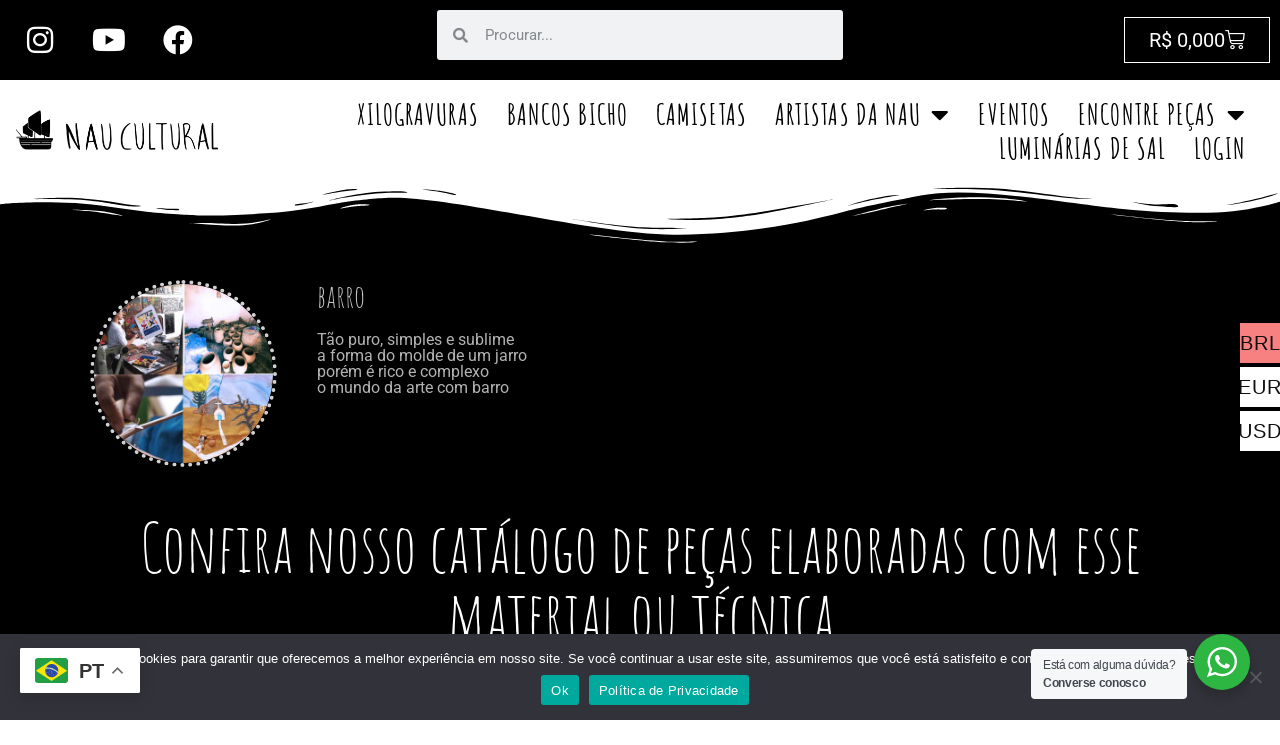

--- FILE ---
content_type: text/html; charset=UTF-8
request_url: https://naucultural.com.br/caracteristicas/barro/
body_size: 59001
content:
<!doctype html>
<html lang="pt-BR" prefix="og: https://ogp.me/ns#">
<head>
	<meta charset="UTF-8">
	<meta name="viewport" content="width=device-width, initial-scale=1">
	<link rel="profile" href="https://gmpg.org/xfn/11">
		<style>img:is([sizes="auto" i], [sizes^="auto," i]) { contain-intrinsic-size: 3000px 1500px }</style>
	
<!-- Google Tag Manager for WordPress by gtm4wp.com -->
<script data-cfasync="false" data-pagespeed-no-defer>
	var gtm4wp_datalayer_name = "dataLayer";
	var dataLayer = dataLayer || [];
	const gtm4wp_use_sku_instead = false;
	const gtm4wp_currency = 'BRL';
	const gtm4wp_product_per_impression = false;
	const gtm4wp_clear_ecommerce = false;
	const gtm4wp_datalayer_max_timeout = 2000;
</script>
<!-- End Google Tag Manager for WordPress by gtm4wp.com -->
<!-- Otimização dos mecanismos de pesquisa pelo Rank Math PRO - https://rankmath.com/ -->
<title>barro &bull; Nau Cultural • Arte Popular Brasileira</title>
<meta name="description" content="Tão puro, simples e sublime a forma do molde de um jarro porém é rico e complexo o mundo da arte com barro"/>
<meta name="robots" content="follow, noindex"/>
<meta property="og:locale" content="pt_BR" />
<meta property="og:type" content="article" />
<meta property="og:title" content="barro &bull; Nau Cultural • Arte Popular Brasileira" />
<meta property="og:description" content="Tão puro, simples e sublime a forma do molde de um jarro porém é rico e complexo o mundo da arte com barro" />
<meta property="og:url" content="https://naucultural.com.br/caracteristicas/barro/" />
<meta property="og:site_name" content="Nau Cultural • Arte Popular Brasileira" />
<meta property="og:image" content="https://naucultural.com.br/wp-content/uploads/2021/08/logo-5-1-1024x1024.png" />
<meta property="og:image:secure_url" content="https://naucultural.com.br/wp-content/uploads/2021/08/logo-5-1-1024x1024.png" />
<meta property="og:image:width" content="800" />
<meta property="og:image:height" content="800" />
<meta property="og:image:type" content="image/png" />
<meta name="twitter:card" content="summary_large_image" />
<meta name="twitter:title" content="barro &bull; Nau Cultural • Arte Popular Brasileira" />
<meta name="twitter:description" content="Tão puro, simples e sublime a forma do molde de um jarro porém é rico e complexo o mundo da arte com barro" />
<meta name="twitter:image" content="https://naucultural.com.br/wp-content/uploads/2021/08/logo-5-1-1024x1024.png" />
<meta name="twitter:label1" content="Produtos" />
<meta name="twitter:data1" content="72" />
<script type="application/ld+json" class="rank-math-schema-pro">{"@context":"https://schema.org","@graph":[{"@type":"Organization","@id":"https://naucultural.com.br/#organization","name":"Nau Cultural \u2022 Arte Popular Brasileira"},{"@type":"WebSite","@id":"https://naucultural.com.br/#website","url":"https://naucultural.com.br","name":"Nau Cultural \u2022 Arte Popular Brasileira","publisher":{"@id":"https://naucultural.com.br/#organization"},"inLanguage":"pt-BR"},{"@type":"CollectionPage","@id":"https://naucultural.com.br/caracteristicas/barro/#webpage","url":"https://naucultural.com.br/caracteristicas/barro/","name":"barro &bull; Nau Cultural \u2022 Arte Popular Brasileira","isPartOf":{"@id":"https://naucultural.com.br/#website"},"inLanguage":"pt-BR"}]}</script>
<!-- /Plugin de SEO Rank Math para WordPress -->


<link rel="alternate" type="application/rss+xml" title="Feed para Nau Cultural • Arte Popular Brasileira &raquo;" href="https://naucultural.com.br/feed/" />
<link rel="alternate" type="application/rss+xml" title="Feed de comentários para Nau Cultural • Arte Popular Brasileira &raquo;" href="https://naucultural.com.br/comments/feed/" />
<link rel="alternate" type="application/rss+xml" title="Feed para Nau Cultural • Arte Popular Brasileira &raquo; barro Tag" href="https://naucultural.com.br/caracteristicas/barro/feed/" />
<link rel='stylesheet' id='swiper-css' href='https://naucultural.com.br/wp-content/plugins/elementor/assets/lib/swiper/v8/css/swiper.min.css?ver=8.4.5' media='all' />
<link rel='stylesheet' id='e-swiper-css' href='https://naucultural.com.br/wp-content/plugins/elementor/assets/css/conditionals/e-swiper.min.css?ver=3.31.2' media='all' />
<link rel='stylesheet' id='hello-elementor-theme-style-css' href='https://naucultural.com.br/wp-content/themes/hello-elementor/theme.min.css?ver=3.0.1' media='all' />
<link rel='stylesheet' id='jet-menu-hello-css' href='https://naucultural.com.br/wp-content/plugins/jet-menu/integration/themes/hello-elementor/assets/css/style.css?ver=2.4.15' media='all' />
<link rel='stylesheet' id='jet-menu-hfe-css' href='https://naucultural.com.br/wp-content/plugins/jet-menu/integration/plugins/header-footer-elementor/assets/css/style.css?ver=2.4.15' media='all' />
<link rel='stylesheet' id='woocommerce-multi-currency-css' href='https://naucultural.com.br/wp-content/plugins/woocommerce-multi-currency/css/woocommerce-multi-currency.min.css?ver=2.3.11' media='all' />
<style id='woocommerce-multi-currency-inline-css'>
.woocommerce-multi-currency .wmc-list-currencies .wmc-currency.wmc-active {background: #f78080 !important;}.woocommerce-multi-currency .wmc-list-currencies .wmc-currency:hover {background: #f78080 !important;}.woocommerce-multi-currency .wmc-list-currencies .wmc-currency,.woocommerce-multi-currency .wmc-title, .woocommerce-multi-currency.wmc-price-switcher a {background: #ffffff !important;}.woocommerce-multi-currency .wmc-title, .woocommerce-multi-currency .wmc-list-currencies .wmc-currency span,.woocommerce-multi-currency .wmc-list-currencies .wmc-currency a,.woocommerce-multi-currency.wmc-price-switcher a {color: #0f0f0f !important;}.woocommerce-multi-currency.wmc-sidebar .wmc-list-currencies .wmc-sidebar-open{background-color:#99999933;color:#cccccc;}.woocommerce-multi-currency.wmc-shortcode .wmc-currency{background-color:#ffffff;color:#212121}.woocommerce-multi-currency.wmc-shortcode .wmc-currency.wmc-active,.woocommerce-multi-currency.wmc-shortcode .wmc-current-currency{background-color:#ffffff;color:#212121}.woocommerce-multi-currency.wmc-shortcode.vertical-currency-symbols-circle:not(.wmc-currency-trigger-click) .wmc-currency-wrapper:hover .wmc-sub-currency,.woocommerce-multi-currency.wmc-shortcode.vertical-currency-symbols-circle.wmc-currency-trigger-click .wmc-sub-currency{animation: height_slide 200ms;}@keyframes height_slide {0% {height: 0;} 100% {height: 200%;} }
</style>
<link rel='stylesheet' id='hfe-widgets-style-css' href='https://naucultural.com.br/wp-content/plugins/header-footer-elementor/inc/widgets-css/frontend.css?ver=2.5.2' media='all' />
<link rel='stylesheet' id='elementor-icons-shared-0-css' href='https://naucultural.com.br/wp-content/plugins/elementor/assets/lib/font-awesome/css/fontawesome.min.css?ver=5.15.3' media='all' />
<link rel='stylesheet' id='elementor-icons-fa-solid-css' href='https://naucultural.com.br/wp-content/plugins/elementor/assets/lib/font-awesome/css/solid.min.css?ver=5.15.3' media='all' />
<style id='wp-emoji-styles-inline-css'>

	img.wp-smiley, img.emoji {
		display: inline !important;
		border: none !important;
		box-shadow: none !important;
		height: 1em !important;
		width: 1em !important;
		margin: 0 0.07em !important;
		vertical-align: -0.1em !important;
		background: none !important;
		padding: 0 !important;
	}
</style>
<link rel='stylesheet' id='wp-block-library-css' href='https://naucultural.com.br/wp-includes/css/dist/block-library/style.min.css?ver=6.8.2' media='all' />
<style id='classic-theme-styles-inline-css'>
/*! This file is auto-generated */
.wp-block-button__link{color:#fff;background-color:#32373c;border-radius:9999px;box-shadow:none;text-decoration:none;padding:calc(.667em + 2px) calc(1.333em + 2px);font-size:1.125em}.wp-block-file__button{background:#32373c;color:#fff;text-decoration:none}
</style>
<link rel='stylesheet' id='jet-engine-frontend-css' href='https://naucultural.com.br/wp-content/plugins/jet-engine/assets/css/frontend.css?ver=3.7.6' media='all' />
<style id='global-styles-inline-css'>
:root{--wp--preset--aspect-ratio--square: 1;--wp--preset--aspect-ratio--4-3: 4/3;--wp--preset--aspect-ratio--3-4: 3/4;--wp--preset--aspect-ratio--3-2: 3/2;--wp--preset--aspect-ratio--2-3: 2/3;--wp--preset--aspect-ratio--16-9: 16/9;--wp--preset--aspect-ratio--9-16: 9/16;--wp--preset--color--black: #000000;--wp--preset--color--cyan-bluish-gray: #abb8c3;--wp--preset--color--white: #ffffff;--wp--preset--color--pale-pink: #f78da7;--wp--preset--color--vivid-red: #cf2e2e;--wp--preset--color--luminous-vivid-orange: #ff6900;--wp--preset--color--luminous-vivid-amber: #fcb900;--wp--preset--color--light-green-cyan: #7bdcb5;--wp--preset--color--vivid-green-cyan: #00d084;--wp--preset--color--pale-cyan-blue: #8ed1fc;--wp--preset--color--vivid-cyan-blue: #0693e3;--wp--preset--color--vivid-purple: #9b51e0;--wp--preset--gradient--vivid-cyan-blue-to-vivid-purple: linear-gradient(135deg,rgba(6,147,227,1) 0%,rgb(155,81,224) 100%);--wp--preset--gradient--light-green-cyan-to-vivid-green-cyan: linear-gradient(135deg,rgb(122,220,180) 0%,rgb(0,208,130) 100%);--wp--preset--gradient--luminous-vivid-amber-to-luminous-vivid-orange: linear-gradient(135deg,rgba(252,185,0,1) 0%,rgba(255,105,0,1) 100%);--wp--preset--gradient--luminous-vivid-orange-to-vivid-red: linear-gradient(135deg,rgba(255,105,0,1) 0%,rgb(207,46,46) 100%);--wp--preset--gradient--very-light-gray-to-cyan-bluish-gray: linear-gradient(135deg,rgb(238,238,238) 0%,rgb(169,184,195) 100%);--wp--preset--gradient--cool-to-warm-spectrum: linear-gradient(135deg,rgb(74,234,220) 0%,rgb(151,120,209) 20%,rgb(207,42,186) 40%,rgb(238,44,130) 60%,rgb(251,105,98) 80%,rgb(254,248,76) 100%);--wp--preset--gradient--blush-light-purple: linear-gradient(135deg,rgb(255,206,236) 0%,rgb(152,150,240) 100%);--wp--preset--gradient--blush-bordeaux: linear-gradient(135deg,rgb(254,205,165) 0%,rgb(254,45,45) 50%,rgb(107,0,62) 100%);--wp--preset--gradient--luminous-dusk: linear-gradient(135deg,rgb(255,203,112) 0%,rgb(199,81,192) 50%,rgb(65,88,208) 100%);--wp--preset--gradient--pale-ocean: linear-gradient(135deg,rgb(255,245,203) 0%,rgb(182,227,212) 50%,rgb(51,167,181) 100%);--wp--preset--gradient--electric-grass: linear-gradient(135deg,rgb(202,248,128) 0%,rgb(113,206,126) 100%);--wp--preset--gradient--midnight: linear-gradient(135deg,rgb(2,3,129) 0%,rgb(40,116,252) 100%);--wp--preset--font-size--small: 13px;--wp--preset--font-size--medium: 20px;--wp--preset--font-size--large: 36px;--wp--preset--font-size--x-large: 42px;--wp--preset--spacing--20: 0.44rem;--wp--preset--spacing--30: 0.67rem;--wp--preset--spacing--40: 1rem;--wp--preset--spacing--50: 1.5rem;--wp--preset--spacing--60: 2.25rem;--wp--preset--spacing--70: 3.38rem;--wp--preset--spacing--80: 5.06rem;--wp--preset--shadow--natural: 6px 6px 9px rgba(0, 0, 0, 0.2);--wp--preset--shadow--deep: 12px 12px 50px rgba(0, 0, 0, 0.4);--wp--preset--shadow--sharp: 6px 6px 0px rgba(0, 0, 0, 0.2);--wp--preset--shadow--outlined: 6px 6px 0px -3px rgba(255, 255, 255, 1), 6px 6px rgba(0, 0, 0, 1);--wp--preset--shadow--crisp: 6px 6px 0px rgba(0, 0, 0, 1);}:where(.is-layout-flex){gap: 0.5em;}:where(.is-layout-grid){gap: 0.5em;}body .is-layout-flex{display: flex;}.is-layout-flex{flex-wrap: wrap;align-items: center;}.is-layout-flex > :is(*, div){margin: 0;}body .is-layout-grid{display: grid;}.is-layout-grid > :is(*, div){margin: 0;}:where(.wp-block-columns.is-layout-flex){gap: 2em;}:where(.wp-block-columns.is-layout-grid){gap: 2em;}:where(.wp-block-post-template.is-layout-flex){gap: 1.25em;}:where(.wp-block-post-template.is-layout-grid){gap: 1.25em;}.has-black-color{color: var(--wp--preset--color--black) !important;}.has-cyan-bluish-gray-color{color: var(--wp--preset--color--cyan-bluish-gray) !important;}.has-white-color{color: var(--wp--preset--color--white) !important;}.has-pale-pink-color{color: var(--wp--preset--color--pale-pink) !important;}.has-vivid-red-color{color: var(--wp--preset--color--vivid-red) !important;}.has-luminous-vivid-orange-color{color: var(--wp--preset--color--luminous-vivid-orange) !important;}.has-luminous-vivid-amber-color{color: var(--wp--preset--color--luminous-vivid-amber) !important;}.has-light-green-cyan-color{color: var(--wp--preset--color--light-green-cyan) !important;}.has-vivid-green-cyan-color{color: var(--wp--preset--color--vivid-green-cyan) !important;}.has-pale-cyan-blue-color{color: var(--wp--preset--color--pale-cyan-blue) !important;}.has-vivid-cyan-blue-color{color: var(--wp--preset--color--vivid-cyan-blue) !important;}.has-vivid-purple-color{color: var(--wp--preset--color--vivid-purple) !important;}.has-black-background-color{background-color: var(--wp--preset--color--black) !important;}.has-cyan-bluish-gray-background-color{background-color: var(--wp--preset--color--cyan-bluish-gray) !important;}.has-white-background-color{background-color: var(--wp--preset--color--white) !important;}.has-pale-pink-background-color{background-color: var(--wp--preset--color--pale-pink) !important;}.has-vivid-red-background-color{background-color: var(--wp--preset--color--vivid-red) !important;}.has-luminous-vivid-orange-background-color{background-color: var(--wp--preset--color--luminous-vivid-orange) !important;}.has-luminous-vivid-amber-background-color{background-color: var(--wp--preset--color--luminous-vivid-amber) !important;}.has-light-green-cyan-background-color{background-color: var(--wp--preset--color--light-green-cyan) !important;}.has-vivid-green-cyan-background-color{background-color: var(--wp--preset--color--vivid-green-cyan) !important;}.has-pale-cyan-blue-background-color{background-color: var(--wp--preset--color--pale-cyan-blue) !important;}.has-vivid-cyan-blue-background-color{background-color: var(--wp--preset--color--vivid-cyan-blue) !important;}.has-vivid-purple-background-color{background-color: var(--wp--preset--color--vivid-purple) !important;}.has-black-border-color{border-color: var(--wp--preset--color--black) !important;}.has-cyan-bluish-gray-border-color{border-color: var(--wp--preset--color--cyan-bluish-gray) !important;}.has-white-border-color{border-color: var(--wp--preset--color--white) !important;}.has-pale-pink-border-color{border-color: var(--wp--preset--color--pale-pink) !important;}.has-vivid-red-border-color{border-color: var(--wp--preset--color--vivid-red) !important;}.has-luminous-vivid-orange-border-color{border-color: var(--wp--preset--color--luminous-vivid-orange) !important;}.has-luminous-vivid-amber-border-color{border-color: var(--wp--preset--color--luminous-vivid-amber) !important;}.has-light-green-cyan-border-color{border-color: var(--wp--preset--color--light-green-cyan) !important;}.has-vivid-green-cyan-border-color{border-color: var(--wp--preset--color--vivid-green-cyan) !important;}.has-pale-cyan-blue-border-color{border-color: var(--wp--preset--color--pale-cyan-blue) !important;}.has-vivid-cyan-blue-border-color{border-color: var(--wp--preset--color--vivid-cyan-blue) !important;}.has-vivid-purple-border-color{border-color: var(--wp--preset--color--vivid-purple) !important;}.has-vivid-cyan-blue-to-vivid-purple-gradient-background{background: var(--wp--preset--gradient--vivid-cyan-blue-to-vivid-purple) !important;}.has-light-green-cyan-to-vivid-green-cyan-gradient-background{background: var(--wp--preset--gradient--light-green-cyan-to-vivid-green-cyan) !important;}.has-luminous-vivid-amber-to-luminous-vivid-orange-gradient-background{background: var(--wp--preset--gradient--luminous-vivid-amber-to-luminous-vivid-orange) !important;}.has-luminous-vivid-orange-to-vivid-red-gradient-background{background: var(--wp--preset--gradient--luminous-vivid-orange-to-vivid-red) !important;}.has-very-light-gray-to-cyan-bluish-gray-gradient-background{background: var(--wp--preset--gradient--very-light-gray-to-cyan-bluish-gray) !important;}.has-cool-to-warm-spectrum-gradient-background{background: var(--wp--preset--gradient--cool-to-warm-spectrum) !important;}.has-blush-light-purple-gradient-background{background: var(--wp--preset--gradient--blush-light-purple) !important;}.has-blush-bordeaux-gradient-background{background: var(--wp--preset--gradient--blush-bordeaux) !important;}.has-luminous-dusk-gradient-background{background: var(--wp--preset--gradient--luminous-dusk) !important;}.has-pale-ocean-gradient-background{background: var(--wp--preset--gradient--pale-ocean) !important;}.has-electric-grass-gradient-background{background: var(--wp--preset--gradient--electric-grass) !important;}.has-midnight-gradient-background{background: var(--wp--preset--gradient--midnight) !important;}.has-small-font-size{font-size: var(--wp--preset--font-size--small) !important;}.has-medium-font-size{font-size: var(--wp--preset--font-size--medium) !important;}.has-large-font-size{font-size: var(--wp--preset--font-size--large) !important;}.has-x-large-font-size{font-size: var(--wp--preset--font-size--x-large) !important;}
:where(.wp-block-post-template.is-layout-flex){gap: 1.25em;}:where(.wp-block-post-template.is-layout-grid){gap: 1.25em;}
:where(.wp-block-columns.is-layout-flex){gap: 2em;}:where(.wp-block-columns.is-layout-grid){gap: 2em;}
:root :where(.wp-block-pullquote){font-size: 1.5em;line-height: 1.6;}
</style>
<link rel='stylesheet' id='ae-pro-css-css' href='https://naucultural.com.br/wp-content/plugins/anywhere-elementor-pro/includes/assets/css/ae-pro.min.css?ver=2.26.2' media='all' />
<link rel='stylesheet' id='cookie-notice-front-css' href='https://naucultural.com.br/wp-content/plugins/cookie-notice/css/front.min.css?ver=2.5.7' media='all' />
<link rel='stylesheet' id='nta-css-popup-css' href='https://naucultural.com.br/wp-content/plugins/whatsapp-for-wordpress/assets/css/style.css?ver=6.8.2' media='all' />
<link rel='stylesheet' id='cartbounty-pro-css' href='https://naucultural.com.br/wp-content/plugins/woo-save-abandoned-carts-pro/public/css/cartbounty-pro-public.css?ver=9.6' media='all' />
<link rel='stylesheet' id='woocommerce-layout-css' href='https://naucultural.com.br/wp-content/plugins/woocommerce/assets/css/woocommerce-layout.css?ver=10.2.3' media='all' />
<link rel='stylesheet' id='woocommerce-smallscreen-css' href='https://naucultural.com.br/wp-content/plugins/woocommerce/assets/css/woocommerce-smallscreen.css?ver=10.2.3' media='only screen and (max-width: 768px)' />
<link rel='stylesheet' id='woocommerce-general-css' href='https://naucultural.com.br/wp-content/plugins/woocommerce/assets/css/woocommerce.css?ver=10.2.3' media='all' />
<style id='woocommerce-inline-inline-css'>
.woocommerce form .form-row .required { visibility: visible; }
</style>
<link rel='stylesheet' id='hfe-style-css' href='https://naucultural.com.br/wp-content/plugins/header-footer-elementor/assets/css/header-footer-elementor.css?ver=2.5.2' media='all' />
<link rel='stylesheet' id='elementor-icons-css' href='https://naucultural.com.br/wp-content/plugins/elementor/assets/lib/eicons/css/elementor-icons.min.css?ver=5.43.0' media='all' />
<link rel='stylesheet' id='elementor-frontend-css' href='https://naucultural.com.br/wp-content/plugins/elementor/assets/css/frontend.min.css?ver=3.31.2' media='all' />
<link rel='stylesheet' id='elementor-post-7029-css' href='https://naucultural.com.br/wp-content/uploads/elementor/css/post-7029.css?ver=1766563509' media='all' />
<link rel='stylesheet' id='font-awesome-5-all-css' href='https://naucultural.com.br/wp-content/plugins/elementor/assets/lib/font-awesome/css/all.min.css?ver=3.31.2' media='all' />
<link rel='stylesheet' id='font-awesome-4-shim-css' href='https://naucultural.com.br/wp-content/plugins/elementor/assets/lib/font-awesome/css/v4-shims.min.css?ver=3.31.2' media='all' />
<link rel='stylesheet' id='elementor-post-285-css' href='https://naucultural.com.br/wp-content/uploads/elementor/css/post-285.css?ver=1766563509' media='all' />
<link rel='stylesheet' id='vegas-css-css' href='https://naucultural.com.br/wp-content/plugins/anywhere-elementor-pro/includes/assets/lib/vegas/vegas.min.css?ver=2.4.0' media='all' />
<link rel='stylesheet' id='brands-styles-css' href='https://naucultural.com.br/wp-content/plugins/woocommerce/assets/css/brands.css?ver=10.2.3' media='all' />
<link rel='stylesheet' id='hello-elementor-css' href='https://naucultural.com.br/wp-content/themes/hello-elementor/style.min.css?ver=3.0.1' media='all' />
<link rel='stylesheet' id='hello-elementor-header-footer-css' href='https://naucultural.com.br/wp-content/themes/hello-elementor/header-footer.min.css?ver=3.0.1' media='all' />
<link rel='stylesheet' id='jet-menu-public-styles-css' href='https://naucultural.com.br/wp-content/plugins/jet-menu/assets/public/css/public.css?ver=2.4.15' media='all' />
<link rel='stylesheet' id='jet-woo-builder-css' href='https://naucultural.com.br/wp-content/plugins/jet-woo-builder/assets/css/frontend.css?ver=2.2.1.1' media='all' />
<style id='jet-woo-builder-inline-css'>
@font-face {
				font-family: "WooCommerce";
				font-weight: normal;
				font-style: normal;
				src: url("https://naucultural.com.br/wp-content/plugins/woocommerce/assets/fonts/WooCommerce.eot");
				src: url("https://naucultural.com.br/wp-content/plugins/woocommerce/assets/fonts/WooCommerce.eot?#iefix") format("embedded-opentype"),
					 url("https://naucultural.com.br/wp-content/plugins/woocommerce/assets/fonts/WooCommerce.woff") format("woff"),
					 url("https://naucultural.com.br/wp-content/plugins/woocommerce/assets/fonts/WooCommerce.ttf") format("truetype"),
					 url("https://naucultural.com.br/wp-content/plugins/woocommerce/assets/fonts/WooCommerce.svg#WooCommerce") format("svg");
			}
</style>
<link rel='stylesheet' id='jet-woo-builder-frontend-font-css' href='https://naucultural.com.br/wp-content/plugins/jet-woo-builder/assets/css/lib/jetwoobuilder-frontend-font/css/jetwoobuilder-frontend-font.css?ver=2.2.1.1' media='all' />
<link rel='stylesheet' id='jetwoo-widgets-for-elementor-css' href='https://naucultural.com.br/wp-content/plugins/jetwoo-widgets-for-elementor/assets/css/jet-woo-widgets.css?ver=1.1.9' media='all' />
<style id='jetwoo-widgets-for-elementor-inline-css'>
@font-face {
			font-family: "WooCommerce";
			src: url("https://naucultural.com.br/wp-content/plugins/woocommerce/assets/fonts/WooCommerce.eot");
			src: url("https://naucultural.com.br/wp-content/plugins/woocommerce/assets/fonts/WooCommerce.eot?#iefix") format("embedded-opentype"),
				url("https://naucultural.com.br/wp-content/plugins/woocommerce/assets/fonts/WooCommerce.woff") format("woff"),
				url("https://naucultural.com.br/wp-content/plugins/woocommerce/assets/fonts/WooCommerce.ttf") format("truetype"),
				url("https://naucultural.com.br/wp-content/plugins/woocommerce/assets/fonts/WooCommerce.svg#WooCommerce") format("svg");
			font-weight: normal;
			font-style: normal;
			}
</style>
<link rel='stylesheet' id='widget-social-icons-css' href='https://naucultural.com.br/wp-content/plugins/elementor/assets/css/widget-social-icons.min.css?ver=3.31.2' media='all' />
<link rel='stylesheet' id='e-apple-webkit-css' href='https://naucultural.com.br/wp-content/plugins/elementor/assets/css/conditionals/apple-webkit.min.css?ver=3.31.2' media='all' />
<link rel='stylesheet' id='widget-search-form-css' href='https://naucultural.com.br/wp-content/plugins/elementor-pro/assets/css/widget-search-form.min.css?ver=3.31.2' media='all' />
<link rel='stylesheet' id='widget-woocommerce-menu-cart-css' href='https://naucultural.com.br/wp-content/plugins/elementor-pro/assets/css/widget-woocommerce-menu-cart.min.css?ver=3.31.2' media='all' />
<link rel='stylesheet' id='widget-image-css' href='https://naucultural.com.br/wp-content/plugins/elementor/assets/css/widget-image.min.css?ver=3.31.2' media='all' />
<link rel='stylesheet' id='widget-nav-menu-css' href='https://naucultural.com.br/wp-content/plugins/elementor-pro/assets/css/widget-nav-menu.min.css?ver=3.31.2' media='all' />
<link rel='stylesheet' id='e-sticky-css' href='https://naucultural.com.br/wp-content/plugins/elementor-pro/assets/css/modules/sticky.min.css?ver=3.31.2' media='all' />
<link rel='stylesheet' id='widget-heading-css' href='https://naucultural.com.br/wp-content/plugins/elementor/assets/css/widget-heading.min.css?ver=3.31.2' media='all' />
<link rel='stylesheet' id='e-shapes-css' href='https://naucultural.com.br/wp-content/plugins/elementor/assets/css/conditionals/shapes.min.css?ver=3.31.2' media='all' />
<link rel='stylesheet' id='widget-woocommerce-products-css' href='https://naucultural.com.br/wp-content/plugins/elementor-pro/assets/css/widget-woocommerce-products.min.css?ver=3.31.2' media='all' />
<link rel='stylesheet' id='widget-woocommerce-products-archive-css' href='https://naucultural.com.br/wp-content/plugins/elementor-pro/assets/css/widget-woocommerce-products-archive.min.css?ver=3.31.2' media='all' />
<link rel='stylesheet' id='e-animation-fadeInDown-css' href='https://naucultural.com.br/wp-content/plugins/elementor/assets/lib/animations/styles/fadeInDown.min.css?ver=3.31.2' media='all' />
<link rel='stylesheet' id='widget-woocommerce-categories-css' href='https://naucultural.com.br/wp-content/plugins/elementor-pro/assets/css/widget-woocommerce-categories.min.css?ver=3.31.2' media='all' />
<link rel='stylesheet' id='e-animation-fadeIn-css' href='https://naucultural.com.br/wp-content/plugins/elementor/assets/lib/animations/styles/fadeIn.min.css?ver=3.31.2' media='all' />
<link rel='stylesheet' id='e-animation-zoomIn-css' href='https://naucultural.com.br/wp-content/plugins/elementor/assets/lib/animations/styles/zoomIn.min.css?ver=3.31.2' media='all' />
<link rel='stylesheet' id='widget-share-buttons-css' href='https://naucultural.com.br/wp-content/plugins/elementor-pro/assets/css/widget-share-buttons.min.css?ver=3.31.2' media='all' />
<link rel='stylesheet' id='elementor-icons-fa-brands-css' href='https://naucultural.com.br/wp-content/plugins/elementor/assets/lib/font-awesome/css/brands.min.css?ver=5.15.3' media='all' />
<link rel='stylesheet' id='elementor-post-2306-css' href='https://naucultural.com.br/wp-content/uploads/elementor/css/post-2306.css?ver=1766563509' media='all' />
<link rel='stylesheet' id='elementor-post-5700-css' href='https://naucultural.com.br/wp-content/uploads/elementor/css/post-5700.css?ver=1766567553' media='all' />
<link rel='stylesheet' id='isb-style-css' href='https://naucultural.com.br/wp-content/plugins/improved-sale-badges/assets/css/styles.css?ver=5.2.1' media='all' />
<link rel='stylesheet' id='hfe-elementor-icons-css' href='https://naucultural.com.br/wp-content/plugins/elementor/assets/lib/eicons/css/elementor-icons.min.css?ver=5.34.0' media='all' />
<link rel='stylesheet' id='hfe-icons-list-css' href='https://naucultural.com.br/wp-content/plugins/elementor/assets/css/widget-icon-list.min.css?ver=3.24.3' media='all' />
<link rel='stylesheet' id='hfe-social-icons-css' href='https://naucultural.com.br/wp-content/plugins/elementor/assets/css/widget-social-icons.min.css?ver=3.24.0' media='all' />
<link rel='stylesheet' id='hfe-social-share-icons-brands-css' href='https://naucultural.com.br/wp-content/plugins/elementor/assets/lib/font-awesome/css/brands.css?ver=5.15.3' media='all' />
<link rel='stylesheet' id='hfe-social-share-icons-fontawesome-css' href='https://naucultural.com.br/wp-content/plugins/elementor/assets/lib/font-awesome/css/fontawesome.css?ver=5.15.3' media='all' />
<link rel='stylesheet' id='hfe-nav-menu-icons-css' href='https://naucultural.com.br/wp-content/plugins/elementor/assets/lib/font-awesome/css/solid.css?ver=5.15.3' media='all' />
<link rel='stylesheet' id='hfe-widget-blockquote-css' href='https://naucultural.com.br/wp-content/plugins/elementor-pro/assets/css/widget-blockquote.min.css?ver=3.25.0' media='all' />
<link rel='stylesheet' id='hfe-mega-menu-css' href='https://naucultural.com.br/wp-content/plugins/elementor-pro/assets/css/widget-mega-menu.min.css?ver=3.26.2' media='all' />
<link rel='stylesheet' id='hfe-nav-menu-widget-css' href='https://naucultural.com.br/wp-content/plugins/elementor-pro/assets/css/widget-nav-menu.min.css?ver=3.26.0' media='all' />
<link rel='stylesheet' id='guaven_woos-css' href='https://naucultural.com.br/wp-content/plugins/woo-search-box/public/assets/guaven_woos.css?ver=20.12' media='all' />
<link rel='stylesheet' id='wc-simulador-parcelas-css-css' href='https://naucultural.com.br/wp-content/plugins/wc-simulador-parcelas/assets/css/default-pix.css?ver=6.8.2' media='all' />
<link rel='stylesheet' id='elementor-gf-local-roboto-css' href='https://naucultural.com.br/wp-content/uploads/elementor/google-fonts/css/roboto.css?ver=1758550208' media='all' />
<link rel='stylesheet' id='elementor-gf-local-robotoslab-css' href='https://naucultural.com.br/wp-content/uploads/elementor/google-fonts/css/robotoslab.css?ver=1758550213' media='all' />
<link rel='stylesheet' id='elementor-gf-local-amaticsc-css' href='https://naucultural.com.br/wp-content/uploads/elementor/google-fonts/css/amaticsc.css?ver=1758550214' media='all' />
<script src="https://naucultural.com.br/wp-includes/js/jquery/jquery.min.js?ver=3.7.1" id="jquery-core-js"></script>
<script src="https://naucultural.com.br/wp-includes/js/jquery/jquery-migrate.min.js?ver=3.4.1" id="jquery-migrate-js"></script>
<script id="jquery-js-after">
!function($){"use strict";$(document).ready(function(){$(this).scrollTop()>100&&$(".hfe-scroll-to-top-wrap").removeClass("hfe-scroll-to-top-hide"),$(window).scroll(function(){$(this).scrollTop()<100?$(".hfe-scroll-to-top-wrap").fadeOut(300):$(".hfe-scroll-to-top-wrap").fadeIn(300)}),$(".hfe-scroll-to-top-wrap").on("click",function(){$("html, body").animate({scrollTop:0},300);return!1})})}(jQuery);
!function($){'use strict';$(document).ready(function(){var bar=$('.hfe-reading-progress-bar');if(!bar.length)return;$(window).on('scroll',function(){var s=$(window).scrollTop(),d=$(document).height()-$(window).height(),p=d? s/d*100:0;bar.css('width',p+'%')});});}(jQuery);
</script>
<script id="woocommerce-multi-currency-js-extra">
var wooMultiCurrencyParams = {"enableCacheCompatible":"0","ajaxUrl":"https:\/\/naucultural.com.br\/wp-admin\/admin-ajax.php","switchByJS":"1","woo_subscription":"","extra_params":[],"current_currency":"BRL","currencyByPaymentImmediately":"","click_to_expand_currencies_bar":"","filter_price_meta_query":"","filter_price_tax_query":"","filter_price_search_query":"","filter_price_query_vars":""};
</script>
<script src="https://naucultural.com.br/wp-content/plugins/woocommerce-multi-currency/js/woocommerce-multi-currency.min.js?ver=2.3.11" id="woocommerce-multi-currency-js"></script>
<script id="cookie-notice-front-js-before">
var cnArgs = {"ajaxUrl":"https:\/\/naucultural.com.br\/wp-admin\/admin-ajax.php","nonce":"64ee626695","hideEffect":"fade","position":"bottom","onScroll":true,"onScrollOffset":100,"onClick":true,"cookieName":"cookie_notice_accepted","cookieTime":2592000,"cookieTimeRejected":2592000,"globalCookie":false,"redirection":false,"cache":true,"revokeCookies":false,"revokeCookiesOpt":"automatic"};
</script>
<script src="https://naucultural.com.br/wp-content/plugins/cookie-notice/js/front.min.js?ver=2.5.7" id="cookie-notice-front-js"></script>
<script id="nta-js-popup-js-extra">
var ntaWA = {"ga":"1","ajaxurl":"https:\/\/naucultural.com.br\/wp-admin\/admin-ajax.php","nonce":"de1b231a37"};
</script>
<script src="https://naucultural.com.br/wp-content/plugins/whatsapp-for-wordpress/assets/js/main.js?ver=6.8.2" id="nta-js-popup-js"></script>
<script id="cartbounty-pro-exit-intent-js-extra">
var public_data = {"hours":"1","product_count":"0","is_user_logged_in":"","recaptcha_enabled":"","recaptcha_site_key":"","mobile_exit_intent_enabled":"","phone_validation":"^[+0-9\\s]\\s?\\d[0-9\\s-.]{6,30}$","language":"pt_BR","ajaxurl":"https:\/\/naucultural.com.br\/wp-admin\/admin-ajax.php"};
</script>
<script src="https://naucultural.com.br/wp-content/plugins/woo-save-abandoned-carts-pro/public/js/cartbounty-pro-public-exit-intent.js?ver=9.6" id="cartbounty-pro-exit-intent-js"></script>
<script id="wc-single-product-js-extra">
var wc_single_product_params = {"i18n_required_rating_text":"Selecione uma classifica\u00e7\u00e3o","i18n_rating_options":["1 de 5 estrelas","2 de 5 estrelas","3 de 5 estrelas","4 de 5 estrelas","5 de 5 estrelas"],"i18n_product_gallery_trigger_text":"Ver galeria de imagens em tela cheia","review_rating_required":"no","flexslider":{"rtl":false,"animation":"slide","smoothHeight":true,"directionNav":false,"controlNav":"thumbnails","slideshow":false,"animationSpeed":500,"animationLoop":false,"allowOneSlide":false},"zoom_enabled":"1","zoom_options":[],"photoswipe_enabled":"1","photoswipe_options":{"shareEl":false,"closeOnScroll":false,"history":false,"hideAnimationDuration":0,"showAnimationDuration":0},"flexslider_enabled":"1"};
</script>
<script src="https://naucultural.com.br/wp-content/plugins/woocommerce/assets/js/frontend/single-product.min.js?ver=10.2.3" id="wc-single-product-js" defer data-wp-strategy="defer"></script>
<script src="https://naucultural.com.br/wp-content/plugins/woocommerce/assets/js/jquery-blockui/jquery.blockUI.min.js?ver=2.7.0-wc.10.2.3" id="jquery-blockui-js" defer data-wp-strategy="defer"></script>
<script id="wc-add-to-cart-js-extra">
var wc_add_to_cart_params = {"ajax_url":"\/wp-admin\/admin-ajax.php","wc_ajax_url":"\/?wc-ajax=%%endpoint%%","i18n_view_cart":"Ver carrinho","cart_url":"https:\/\/naucultural.com.br\/carrinho\/","is_cart":"","cart_redirect_after_add":"yes"};
</script>
<script src="https://naucultural.com.br/wp-content/plugins/woocommerce/assets/js/frontend/add-to-cart.min.js?ver=10.2.3" id="wc-add-to-cart-js" defer data-wp-strategy="defer"></script>
<script src="https://naucultural.com.br/wp-content/plugins/woocommerce/assets/js/js-cookie/js.cookie.min.js?ver=2.1.4-wc.10.2.3" id="js-cookie-js" defer data-wp-strategy="defer"></script>
<script id="woocommerce-js-extra">
var woocommerce_params = {"ajax_url":"\/wp-admin\/admin-ajax.php","wc_ajax_url":"\/?wc-ajax=%%endpoint%%","i18n_password_show":"Mostrar senha","i18n_password_hide":"Ocultar senha"};
</script>
<script src="https://naucultural.com.br/wp-content/plugins/woocommerce/assets/js/frontend/woocommerce.min.js?ver=10.2.3" id="woocommerce-js" defer data-wp-strategy="defer"></script>
<script src="https://naucultural.com.br/wp-content/plugins/melhor-envio-cotacao/assets/js/shipping-product-page.js?ver=6.8.2" id="produto-js"></script>
<script src="https://naucultural.com.br/wp-content/plugins/melhor-envio-cotacao/assets/js/shipping-product-page-variacao.js?ver=6.8.2" id="produto-variacao-js"></script>
<script src="https://naucultural.com.br/wp-content/plugins/melhor-envio-cotacao/assets/js/calculator.js?ver=6.8.2" id="calculator-js"></script>
<script id="wp-nonce-melhor-evio-wp-api-js-after">
var wpApiSettingsMelhorEnvio = {"nonce_configs":"6984aa2b01","nonce_orders":"ffeae3135e","nonce_tokens":"ea6bab9ce9","nonce_users":"a0976e229a"};
</script>
<script src="https://naucultural.com.br/wp-content/plugins/elementor/assets/lib/font-awesome/js/v4-shims.min.js?ver=3.31.2" id="font-awesome-4-shim-js"></script>
<script id="woocommerce-multi-currency-switcher-js-extra">
var _woocommerce_multi_currency_params = {"use_session":"session","do_not_reload_page":"","ajax_url":"https:\/\/naucultural.com.br\/wp-admin\/admin-ajax.php","posts_submit":"0","switch_by_js":"1","switch_container":"0"};
</script>
<script src="https://naucultural.com.br/wp-content/plugins/woocommerce-multi-currency/js/woocommerce-multi-currency-switcher.min.js?ver=2.3.11" id="woocommerce-multi-currency-switcher-js"></script>
<link rel="https://api.w.org/" href="https://naucultural.com.br/wp-json/" /><link rel="alternate" title="JSON" type="application/json" href="https://naucultural.com.br/wp-json/wp/v2/product_tag/73" /><link rel="EditURI" type="application/rsd+xml" title="RSD" href="https://naucultural.com.br/xmlrpc.php?rsd" />
<meta name="generator" content="WordPress 6.8.2" />
<meta name="google-site-verification" content="bwh6KJPc9OC29-Uhvh38YH9a5bcEd-7bJ2-N4MyIoGA" />
<script type="text/javascript">
    var rp_ajax_url = 'https://naucultural.com.br/wp-admin/admin-ajax.php';
</script>        <style>
            .wa__stt_offline {
                pointer-events: none;
            }

            .wa__button_text_only_me .wa__btn_txt {
                padding-top: 16px !important;
                padding-bottom: 15px !important;
            }

            .wa__popup_content_item .wa__cs_img_wrap {
                width: 48px;
                height: 48px;
            }

            .wa__popup_chat_box .wa__popup_heading {
                background: #2db742;
            }

            .wa__btn_popup .wa__btn_popup_icon {
                background: #2db742;
            }

            .wa__popup_chat_box .wa__stt {
                border-left: 2px solid #2db742;
            }

            .wa__popup_chat_box .wa__popup_heading .wa__popup_title {
                color: #fff;
            }

            .wa__popup_chat_box .wa__popup_heading .wa__popup_intro {
                color: #fff;
                opacity: 0.8;
            }

            .wa__popup_chat_box .wa__popup_heading .wa__popup_intro strong {}

                    </style>
<style id="woo-custom-stock-status" data-wcss-ver="1.6.5" >.woocommerce div.product .woo-custom-stock-status.in_stock_color { color: #77a464 !important; font-size: inherit }.woo-custom-stock-status.in_stock_color { color: #77a464 !important; font-size: inherit }.wc-block-components-product-badge{display:none!important;}ul .in_stock_color,ul.products .in_stock_color, li.wc-block-grid__product .in_stock_color { color: #77a464 !important; font-size: inherit }.woocommerce-table__product-name .in_stock_color { color: #77a464 !important; font-size: inherit }p.in_stock_color { color: #77a464 !important; font-size: inherit }.woocommerce div.product .wc-block-components-product-price .woo-custom-stock-status{font-size:16px}.woocommerce div.product .woo-custom-stock-status.only_s_left_in_stock_color { color: #77a464 !important; font-size: inherit }.woo-custom-stock-status.only_s_left_in_stock_color { color: #77a464 !important; font-size: inherit }.wc-block-components-product-badge{display:none!important;}ul .only_s_left_in_stock_color,ul.products .only_s_left_in_stock_color, li.wc-block-grid__product .only_s_left_in_stock_color { color: #77a464 !important; font-size: inherit }.woocommerce-table__product-name .only_s_left_in_stock_color { color: #77a464 !important; font-size: inherit }p.only_s_left_in_stock_color { color: #77a464 !important; font-size: inherit }.woocommerce div.product .wc-block-components-product-price .woo-custom-stock-status{font-size:16px}.woocommerce div.product .woo-custom-stock-status.can_be_backordered_color { color: #77a464 !important; font-size: inherit }.woo-custom-stock-status.can_be_backordered_color { color: #77a464 !important; font-size: inherit }.wc-block-components-product-badge{display:none!important;}ul .can_be_backordered_color,ul.products .can_be_backordered_color, li.wc-block-grid__product .can_be_backordered_color { color: #77a464 !important; font-size: inherit }.woocommerce-table__product-name .can_be_backordered_color { color: #77a464 !important; font-size: inherit }p.can_be_backordered_color { color: #77a464 !important; font-size: inherit }.woocommerce div.product .wc-block-components-product-price .woo-custom-stock-status{font-size:16px}.woocommerce div.product .woo-custom-stock-status.s_in_stock_color { color: #77a464 !important; font-size: inherit }.woo-custom-stock-status.s_in_stock_color { color: #77a464 !important; font-size: inherit }.wc-block-components-product-badge{display:none!important;}ul .s_in_stock_color,ul.products .s_in_stock_color, li.wc-block-grid__product .s_in_stock_color { color: #77a464 !important; font-size: inherit }.woocommerce-table__product-name .s_in_stock_color { color: #77a464 !important; font-size: inherit }p.s_in_stock_color { color: #77a464 !important; font-size: inherit }.woocommerce div.product .wc-block-components-product-price .woo-custom-stock-status{font-size:16px}.woocommerce div.product .woo-custom-stock-status.available_on_backorder_color { color: #77a464 !important; font-size: inherit }.woo-custom-stock-status.available_on_backorder_color { color: #77a464 !important; font-size: inherit }.wc-block-components-product-badge{display:none!important;}ul .available_on_backorder_color,ul.products .available_on_backorder_color, li.wc-block-grid__product .available_on_backorder_color { color: #77a464 !important; font-size: inherit }.woocommerce-table__product-name .available_on_backorder_color { color: #77a464 !important; font-size: inherit }p.available_on_backorder_color { color: #77a464 !important; font-size: inherit }.woocommerce div.product .wc-block-components-product-price .woo-custom-stock-status{font-size:16px}.woocommerce div.product .woo-custom-stock-status.out_of_stock_color { color: #ff0000 !important; font-size: inherit }.woo-custom-stock-status.out_of_stock_color { color: #ff0000 !important; font-size: inherit }.wc-block-components-product-badge{display:none!important;}ul .out_of_stock_color,ul.products .out_of_stock_color, li.wc-block-grid__product .out_of_stock_color { color: #ff0000 !important; font-size: inherit }.woocommerce-table__product-name .out_of_stock_color { color: #ff0000 !important; font-size: inherit }p.out_of_stock_color { color: #ff0000 !important; font-size: inherit }.woocommerce div.product .wc-block-components-product-price .woo-custom-stock-status{font-size:16px}.woocommerce div.product .woo-custom-stock-status.grouped_product_stock_status_color { color: #77a464 !important; font-size: inherit }.woo-custom-stock-status.grouped_product_stock_status_color { color: #77a464 !important; font-size: inherit }.wc-block-components-product-badge{display:none!important;}ul .grouped_product_stock_status_color,ul.products .grouped_product_stock_status_color, li.wc-block-grid__product .grouped_product_stock_status_color { color: #77a464 !important; font-size: inherit }.woocommerce-table__product-name .grouped_product_stock_status_color { color: #77a464 !important; font-size: inherit }p.grouped_product_stock_status_color { color: #77a464 !important; font-size: inherit }.woocommerce div.product .wc-block-components-product-price .woo-custom-stock-status{font-size:16px}.wd-product-stock.stock{display:none}.woocommerce-variation-price:not(:empty)+.woocommerce-variation-availability { margin-left: 0px; }.woocommerce-variation-price{
		        display:block!important}.woocommerce-variation-availability{
		        display:block!important}</style><!-- woo-custom-stock-status-color-css --><script></script><!-- woo-custom-stock-status-js -->
<!-- Google Tag Manager for WordPress by gtm4wp.com -->
<!-- GTM Container placement set to footer -->
<script data-cfasync="false" data-pagespeed-no-defer>
	var dataLayer_content = {"pagePostType":"product","pagePostType2":"tax-product","pageCategory":[]};
	dataLayer.push( dataLayer_content );
</script>
<script data-cfasync="false" data-pagespeed-no-defer>
(function(w,d,s,l,i){w[l]=w[l]||[];w[l].push({'gtm.start':
new Date().getTime(),event:'gtm.js'});var f=d.getElementsByTagName(s)[0],
j=d.createElement(s),dl=l!='dataLayer'?'&l='+l:'';j.async=true;j.src=
'//www.googletagmanager.com/gtm.js?id='+i+dl;f.parentNode.insertBefore(j,f);
})(window,document,'script','dataLayer','GTM-5K8LVQ');
</script>
<!-- End Google Tag Manager for WordPress by gtm4wp.com -->	<noscript><style>.woocommerce-product-gallery{ opacity: 1 !important; }</style></noscript>
	<meta name="generator" content="Elementor 3.31.2; features: additional_custom_breakpoints, e_element_cache; settings: css_print_method-external, google_font-enabled, font_display-auto">
			<script  type="text/javascript">
				!function(f,b,e,v,n,t,s){if(f.fbq)return;n=f.fbq=function(){n.callMethod?
					n.callMethod.apply(n,arguments):n.queue.push(arguments)};if(!f._fbq)f._fbq=n;
					n.push=n;n.loaded=!0;n.version='2.0';n.queue=[];t=b.createElement(e);t.async=!0;
					t.src=v;s=b.getElementsByTagName(e)[0];s.parentNode.insertBefore(t,s)}(window,
					document,'script','https://connect.facebook.net/en_US/fbevents.js');
			</script>
			<!-- WooCommerce Facebook Integration Begin -->
			<script  type="text/javascript">

				fbq('init', '483137169731431', {}, {
    "agent": "woocommerce_0-10.2.3-3.5.7"
});

				document.addEventListener( 'DOMContentLoaded', function() {
					// Insert placeholder for events injected when a product is added to the cart through AJAX.
					document.body.insertAdjacentHTML( 'beforeend', '<div class=\"wc-facebook-pixel-event-placeholder\"></div>' );
				}, false );

			</script>
			<!-- WooCommerce Facebook Integration End -->
						<style>
				.e-con.e-parent:nth-of-type(n+4):not(.e-lazyloaded):not(.e-no-lazyload),
				.e-con.e-parent:nth-of-type(n+4):not(.e-lazyloaded):not(.e-no-lazyload) * {
					background-image: none !important;
				}
				@media screen and (max-height: 1024px) {
					.e-con.e-parent:nth-of-type(n+3):not(.e-lazyloaded):not(.e-no-lazyload),
					.e-con.e-parent:nth-of-type(n+3):not(.e-lazyloaded):not(.e-no-lazyload) * {
						background-image: none !important;
					}
				}
				@media screen and (max-height: 640px) {
					.e-con.e-parent:nth-of-type(n+2):not(.e-lazyloaded):not(.e-no-lazyload),
					.e-con.e-parent:nth-of-type(n+2):not(.e-lazyloaded):not(.e-no-lazyload) * {
						background-image: none !important;
					}
				}
			</style>
			<link rel="icon" href="https://naucultural.com.br/wp-content/uploads/2021/06/icone-website-100x100.png" sizes="32x32" />
<link rel="icon" href="https://naucultural.com.br/wp-content/uploads/2021/06/icone-website-300x300.png" sizes="192x192" />
<link rel="apple-touch-icon" href="https://naucultural.com.br/wp-content/uploads/2021/06/icone-website-300x300.png" />
<meta name="msapplication-TileImage" content="https://naucultural.com.br/wp-content/uploads/2021/06/icone-website-300x300.png" />
<meta name="generator" content="XforWooCommerce.com - Improved Badges for WooCommerce"/><style id="yellow-pencil">
/*
	The following CSS codes are created by the YellowPencil plugin.
	https://yellowpencil.waspthemes.com/
*/
.elementor-menu-cart__main div .elementor-button{background-color:#000000;font-size:14px;font-weight:600;}.elementor-menu-cart__main .product-name a{color:#000000;font-weight:600;}.elementor-menu-cart__main .cart .product-price{color:#333333;font-weight:400;}.elementor-menu-cart__main .product-remove a{color:#333333;}.elementor-menu-cart__main .cart .product-remove{color:#333333;}.elementor-widget-wc-archive-products .price .wc-simulador-parcelas-parcelamento-info{font-size:26px;font-weight:700;padding-top:10px;}.elementor-element-74cb131 .price .wc-simulador-parcelas-parcelamento-info{margin-top:30px;font-size:26px;font-weight:700;margin-bottom:15px;}.elementor-element-1b5edaa a .count{display:none;}.elementor-element-951de32 a .count{display:none;}.elementor-widget-wc-categories a .count{display:none;}.elementor-element-74cb131 .product img{border-bottom-right-radius:50%;}.elementor-element-74cb131 .elementor-container .elementor-top-column .elementor-widget-wrap .elementor-widget-woocommerce-products .elementor-widget-container .woocommerce .products .product .woocommerce-LoopProduct-link img{border-top-left-radius:50% !important;border-top-right-radius:50% !important;border-bottom-left-radius:50% !important;}
</style></head>
<body class="archive tax-product_tag term-barro term-73 wp-custom-logo wp-theme-hello-elementor theme-hello-elementor cookies-not-set non-logged-in woocommerce woocommerce-page woocommerce-no-js ehf-footer ehf-template-hello-elementor ehf-stylesheet-hello-elementor woocommerce-multi-currency-BRL jet-mega-menu-location elementor-page-5700 elementor-default elementor-template-full-width elementor-kit-7029">


<a class="skip-link screen-reader-text" href="#content">Ir para o conteúdo</a>

		<header data-elementor-type="header" data-elementor-id="2306" class="elementor elementor-2306 elementor-location-header" data-elementor-post-type="elementor_library">
					<section class="has_ae_slider elementor-section elementor-top-section elementor-element elementor-element-5fe2bc1 elementor-section-full_width elementor-section-height-default elementor-section-height-default ae-bg-gallery-type-default" data-id="5fe2bc1" data-element_type="section" data-settings="{&quot;background_background&quot;:&quot;classic&quot;,&quot;jet_parallax_layout_list&quot;:[]}">
						<div class="elementor-container elementor-column-gap-default">
					<div class="has_ae_slider elementor-column elementor-col-33 elementor-top-column elementor-element elementor-element-4589f72 ae-bg-gallery-type-default" data-id="4589f72" data-element_type="column">
			<div class="elementor-widget-wrap elementor-element-populated">
						<div class="elementor-element elementor-element-40ec171 elementor-shape-circle e-grid-align-mobile-left elementor-grid-0 elementor-widget elementor-widget-social-icons" data-id="40ec171" data-element_type="widget" data-widget_type="social-icons.default">
				<div class="elementor-widget-container">
							<div class="elementor-social-icons-wrapper elementor-grid" role="list">
							<span class="elementor-grid-item" role="listitem">
					<a class="elementor-icon elementor-social-icon elementor-social-icon-instagram elementor-repeater-item-9a47bd0" href="https://www.instagram.com/naucultural/" target="_blank">
						<span class="elementor-screen-only">Instagram</span>
						<i class="fab fa-instagram"></i>					</a>
				</span>
							<span class="elementor-grid-item" role="listitem">
					<a class="elementor-icon elementor-social-icon elementor-social-icon-youtube elementor-repeater-item-ecc6017" href="https://www.youtube.com/channel/UC6Hfcyv4y77apR_fWxwsqPg" target="_blank">
						<span class="elementor-screen-only">Youtube</span>
						<i class="fab fa-youtube"></i>					</a>
				</span>
							<span class="elementor-grid-item" role="listitem">
					<a class="elementor-icon elementor-social-icon elementor-social-icon-facebook elementor-repeater-item-a74f214" href="https://www.facebook.com/naucultural" target="_blank">
						<span class="elementor-screen-only">Facebook</span>
						<i class="fab fa-facebook"></i>					</a>
				</span>
					</div>
						</div>
				</div>
					</div>
		</div>
				<div class="has_ae_slider elementor-column elementor-col-33 elementor-top-column elementor-element elementor-element-c238241 ae-bg-gallery-type-default" data-id="c238241" data-element_type="column">
			<div class="elementor-widget-wrap elementor-element-populated">
						<div class="elementor-element elementor-element-30b13a3 elementor-search-form--skin-minimal elementor-widget elementor-widget-search-form" data-id="30b13a3" data-element_type="widget" data-settings="{&quot;skin&quot;:&quot;minimal&quot;}" data-widget_type="search-form.default">
				<div class="elementor-widget-container">
							<search role="search">
			<form class="elementor-search-form" action="https://naucultural.com.br" method="get">
												<div class="elementor-search-form__container">
					<label class="elementor-screen-only" for="elementor-search-form-30b13a3">Pesquisar</label>

											<div class="elementor-search-form__icon">
							<i aria-hidden="true" class="fas fa-search"></i>							<span class="elementor-screen-only">Pesquisar</span>
						</div>
					
					<input id="elementor-search-form-30b13a3" placeholder="Procurar..." class="elementor-search-form__input" type="search" name="s" value="">
					
					
									</div>
			</form>
		</search>
						</div>
				</div>
					</div>
		</div>
				<div class="has_ae_slider elementor-column elementor-col-33 elementor-top-column elementor-element elementor-element-8d02f32 ae-bg-gallery-type-default" data-id="8d02f32" data-element_type="column">
			<div class="elementor-widget-wrap elementor-element-populated">
						<div class="elementor-element elementor-element-47709f2 elementor-menu-cart--items-indicator-plain toggle-icon--cart-medium elementor-menu-cart--show-subtotal-yes elementor-menu-cart--cart-type-side-cart elementor-menu-cart--show-remove-button-yes elementor-widget elementor-widget-woocommerce-menu-cart" data-id="47709f2" data-element_type="widget" data-settings="{&quot;cart_type&quot;:&quot;side-cart&quot;,&quot;open_cart&quot;:&quot;click&quot;,&quot;automatically_open_cart&quot;:&quot;no&quot;}" data-widget_type="woocommerce-menu-cart.default">
				<div class="elementor-widget-container">
							<div class="elementor-menu-cart__wrapper">
							<div class="elementor-menu-cart__toggle_wrapper">
					<div class="elementor-menu-cart__container elementor-lightbox" aria-hidden="true">
						<div class="elementor-menu-cart__main" aria-hidden="true">
									<div class="elementor-menu-cart__close-button">
					</div>
									<div class="widget_shopping_cart_content">
															</div>
						</div>
					</div>
							<div class="elementor-menu-cart__toggle elementor-button-wrapper">
			<a id="elementor-menu-cart__toggle_button" href="#" class="elementor-menu-cart__toggle_button elementor-button elementor-size-sm" aria-expanded="false">
				<span class="elementor-button-text"><span class="woocommerce-Price-amount amount"><bdi><span class="woocommerce-Price-currencySymbol">&#82;&#36;</span>&nbsp;0,00</bdi></span></span>
				<span class="elementor-button-icon">
					<span class="elementor-button-icon-qty" data-counter="0">0</span>
					<i class="eicon-cart-medium"></i>					<span class="elementor-screen-only">Carrinho</span>
				</span>
			</a>
		</div>
						</div>
					</div> <!-- close elementor-menu-cart__wrapper -->
						</div>
				</div>
					</div>
		</div>
					</div>
		</section>
				<section class="has_ae_slider elementor-section elementor-top-section elementor-element elementor-element-8e20514 elementor-section-full_width elementor-section-height-min-height elementor-section-height-default elementor-section-items-middle ae-bg-gallery-type-default" data-id="8e20514" data-element_type="section" data-settings="{&quot;jet_parallax_layout_list&quot;:[],&quot;background_background&quot;:&quot;classic&quot;,&quot;sticky&quot;:&quot;top&quot;,&quot;sticky_on&quot;:[&quot;desktop&quot;,&quot;tablet&quot;,&quot;mobile&quot;],&quot;sticky_offset&quot;:0,&quot;sticky_effects_offset&quot;:0,&quot;sticky_anchor_link_offset&quot;:0}">
						<div class="elementor-container elementor-column-gap-custom">
					<div class="has_ae_slider elementor-column elementor-col-33 elementor-top-column elementor-element elementor-element-7a7a8bd ae-bg-gallery-type-default" data-id="7a7a8bd" data-element_type="column">
			<div class="elementor-widget-wrap elementor-element-populated">
						<div class="elementor-element elementor-element-e8e9f03 elementor-widget elementor-widget-image" data-id="e8e9f03" data-element_type="widget" data-widget_type="image.default">
				<div class="elementor-widget-container">
																<a href="https://naucultural.com.br/">
							<img fetchpriority="high" width="800" height="155" src="https://naucultural.com.br/wp-content/uploads/2020/07/icone-site-2-1024x198.png" class="attachment-large size-large wp-image-9046" alt="" srcset="https://naucultural.com.br/wp-content/uploads/2020/07/icone-site-2-1024x198.png 1024w, https://naucultural.com.br/wp-content/uploads/2020/07/icone-site-2-800x155.png 800w, https://naucultural.com.br/wp-content/uploads/2020/07/icone-site-2-300x58.png 300w, https://naucultural.com.br/wp-content/uploads/2020/07/icone-site-2-768x149.png 768w, https://naucultural.com.br/wp-content/uploads/2020/07/icone-site-2-1536x297.png 1536w, https://naucultural.com.br/wp-content/uploads/2020/07/icone-site-2-2048x396.png 2048w" sizes="(max-width: 800px) 100vw, 800px" />								</a>
															</div>
				</div>
					</div>
		</div>
				<div class="has_ae_slider elementor-column elementor-col-66 elementor-top-column elementor-element elementor-element-8e345af ae-bg-gallery-type-default" data-id="8e345af" data-element_type="column">
			<div class="elementor-widget-wrap elementor-element-populated">
						<div class="elementor-element elementor-element-71dc5d0 elementor-nav-menu__align-end elementor-nav-menu--stretch elementor-nav-menu__text-align-center elementor-nav-menu--dropdown-mobile elementor-nav-menu--toggle elementor-nav-menu--burger elementor-widget elementor-widget-nav-menu" data-id="71dc5d0" data-element_type="widget" data-settings="{&quot;full_width&quot;:&quot;stretch&quot;,&quot;layout&quot;:&quot;horizontal&quot;,&quot;submenu_icon&quot;:{&quot;value&quot;:&quot;&lt;i class=\&quot;fas fa-caret-down\&quot;&gt;&lt;\/i&gt;&quot;,&quot;library&quot;:&quot;fa-solid&quot;},&quot;toggle&quot;:&quot;burger&quot;}" data-widget_type="nav-menu.default">
				<div class="elementor-widget-container">
								<nav aria-label="Menu" class="elementor-nav-menu--main elementor-nav-menu__container elementor-nav-menu--layout-horizontal e--pointer-underline e--animation-fade">
				<ul id="menu-1-71dc5d0" class="elementor-nav-menu"><li class="menu-item menu-item-type-taxonomy menu-item-object-product_tag menu-item-16309"><a href="https://naucultural.com.br/caracteristicas/impressao-em-papel/" class="elementor-item">Xilogravuras</a></li>
<li class="menu-item menu-item-type-taxonomy menu-item-object-product_cat menu-item-11999"><a href="https://naucultural.com.br/quem-fez/seu-gervasio/" class="elementor-item">Bancos Bicho</a></li>
<li class="menu-item menu-item-type-taxonomy menu-item-object-product_cat menu-item-13579"><a href="https://naucultural.com.br/quem-fez/camisetas/" class="elementor-item">Camisetas</a></li>
<li class="menu-item menu-item-type-taxonomy menu-item-object-product_cat menu-item-has-children menu-item-3478"><a href="https://naucultural.com.br/quem-fez/arte-popular/artistas/" class="elementor-item">Artistas da Nau</a>
<ul class="sub-menu elementor-nav-menu--dropdown">
	<li class="menu-item menu-item-type-taxonomy menu-item-object-product_tag menu-item-5424"><a href="https://naucultural.com.br/caracteristicas/exclusiva-nau/" class="elementor-sub-item">Peças Exclusivas da Nau</a></li>
	<li class="menu-item menu-item-type-taxonomy menu-item-object-product_cat menu-item-5304"><a href="https://naucultural.com.br/quem-fez/j-borges/" class="elementor-sub-item">Ateliê J. Borges</a></li>
	<li class="menu-item menu-item-type-taxonomy menu-item-object-product_cat menu-item-16301"><a href="https://naucultural.com.br/quem-fez/arte-popular/getulio-damado/" class="elementor-sub-item">Getúlio Damado</a></li>
	<li class="menu-item menu-item-type-taxonomy menu-item-object-product_cat menu-item-16303"><a href="https://naucultural.com.br/quem-fez/arte-popular/artistas/lanlan/" class="elementor-sub-item">Lanlan</a></li>
	<li class="menu-item menu-item-type-taxonomy menu-item-object-product_cat menu-item-5311"><a href="https://naucultural.com.br/quem-fez/seu-gervasio/" class="elementor-sub-item">Seu Gervásio</a></li>
	<li class="menu-item menu-item-type-taxonomy menu-item-object-product_cat menu-item-16302"><a href="https://naucultural.com.br/quem-fez/arte-popular/artistas/mito/" class="elementor-sub-item">Mito</a></li>
	<li class="menu-item menu-item-type-taxonomy menu-item-object-product_cat menu-item-5309"><a href="https://naucultural.com.br/quem-fez/jandira-ademilson-eudocio/" class="elementor-sub-item">Jandira e Ademilson Eudócio</a></li>
	<li class="menu-item menu-item-type-taxonomy menu-item-object-product_cat menu-item-5312"><a href="https://naucultural.com.br/quem-fez/familia-de-dede/" class="elementor-sub-item">Família de Dedé</a></li>
	<li class="menu-item menu-item-type-taxonomy menu-item-object-product_cat menu-item-16311"><a href="https://naucultural.com.br/quem-fez/arte-popular/artistas/marcelo-soares/" class="elementor-sub-item">Marcelo Soares</a></li>
	<li class="menu-item menu-item-type-taxonomy menu-item-object-product_cat menu-item-16305"><a href="https://naucultural.com.br/quem-fez/arte-popular/regina-drozina/" class="elementor-sub-item">Regina Drozina</a></li>
	<li class="menu-item menu-item-type-taxonomy menu-item-object-product_cat menu-item-16310"><a href="https://naucultural.com.br/quem-fez/arte-popular/lima-peres/" class="elementor-sub-item">Lima Peres</a></li>
	<li class="menu-item menu-item-type-taxonomy menu-item-object-product_cat menu-item-16313"><a href="https://naucultural.com.br/quem-fez/arte-popular/valdeck-de-garanhuns/" class="elementor-sub-item">Valdeck de Garanhuns</a></li>
	<li class="menu-item menu-item-type-taxonomy menu-item-object-product_cat menu-item-5314"><a href="https://naucultural.com.br/quem-fez/mano-de-bae/" class="elementor-sub-item">Mano de Baé</a></li>
	<li class="menu-item menu-item-type-taxonomy menu-item-object-product_cat menu-item-5307"><a href="https://naucultural.com.br/quem-fez/irmas-petuba/" class="elementor-sub-item">Irmãs Petuba</a></li>
	<li class="menu-item menu-item-type-taxonomy menu-item-object-product_cat menu-item-5303"><a href="https://naucultural.com.br/quem-fez/celio-roberto/" class="elementor-sub-item">Célio Roberto</a></li>
	<li class="menu-item menu-item-type-taxonomy menu-item-object-product_cat menu-item-5317"><a href="https://naucultural.com.br/quem-fez/luiza-dos-tatus/" class="elementor-sub-item">Luiza dos Tatus</a></li>
	<li class="menu-item menu-item-type-taxonomy menu-item-object-product_cat menu-item-5302"><a href="https://naucultural.com.br/quem-fez/joaquim-de-tracunhaem/" class="elementor-sub-item">Joaquim de Tracunhaém</a></li>
	<li class="menu-item menu-item-type-taxonomy menu-item-object-product_cat menu-item-5305"><a href="https://naucultural.com.br/quem-fez/luiz-benicio-e-simone-souza/" class="elementor-sub-item">Luiz Benício e Simone Souza</a></li>
	<li class="menu-item menu-item-type-taxonomy menu-item-object-product_cat menu-item-10796"><a href="https://naucultural.com.br/quem-fez/celio-sousa/" class="elementor-sub-item">Célio Sousa</a></li>
	<li class="menu-item menu-item-type-taxonomy menu-item-object-product_cat menu-item-5315"><a href="https://naucultural.com.br/quem-fez/marcos-de-sertania/" class="elementor-sub-item">Marcos de Sertânia</a></li>
	<li class="menu-item menu-item-type-taxonomy menu-item-object-product_cat menu-item-5308"><a href="https://naucultural.com.br/quem-fez/oficina-joao-das-alagoas/" class="elementor-sub-item">Oficina João das Alagoas</a></li>
	<li class="menu-item menu-item-type-taxonomy menu-item-object-product_cat menu-item-5310"><a href="https://naucultural.com.br/quem-fez/mestre-assis-de-arcoverde/" class="elementor-sub-item">Mestre Assis de Arcoverde</a></li>
	<li class="menu-item menu-item-type-taxonomy menu-item-object-product_cat menu-item-7138"><a href="https://naucultural.com.br/quem-fez/trancados-maria/" class="elementor-sub-item">Associação Trançados de Maria</a></li>
	<li class="menu-item menu-item-type-taxonomy menu-item-object-product_cat menu-item-5301"><a href="https://naucultural.com.br/quem-fez/alessandra/" class="elementor-sub-item">Alessandra</a></li>
	<li class="menu-item menu-item-type-taxonomy menu-item-object-product_cat menu-item-5313"><a href="https://naucultural.com.br/quem-fez/val-andrade/" class="elementor-sub-item">Val Andrade</a></li>
	<li class="menu-item menu-item-type-taxonomy menu-item-object-product_cat menu-item-5318"><a href="https://naucultural.com.br/quem-fez/neguinha-e-nannai/" class="elementor-sub-item">Neguinha e Nannai</a></li>
	<li class="menu-item menu-item-type-taxonomy menu-item-object-product_cat menu-item-5316"><a href="https://naucultural.com.br/quem-fez/ze-bezerra/" class="elementor-sub-item">Zé Bezerra</a></li>
	<li class="menu-item menu-item-type-taxonomy menu-item-object-product_cat menu-item-5320"><a href="https://naucultural.com.br/quem-fez/vavan/" class="elementor-sub-item">Vavan</a></li>
	<li class="menu-item menu-item-type-taxonomy menu-item-object-product_cat menu-item-8186"><a href="https://naucultural.com.br/quem-fez/francisco-graciano-e-geovane/" class="elementor-sub-item">Francisco Graciano e Geovane</a></li>
	<li class="menu-item menu-item-type-taxonomy menu-item-object-product_cat menu-item-5319"><a href="https://naucultural.com.br/quem-fez/indigenas/" class="elementor-sub-item">Artistas Indígenas</a></li>
	<li class="menu-item menu-item-type-taxonomy menu-item-object-product_cat menu-item-5306"><a href="https://naucultural.com.br/quem-fez/mais-artistas/" class="elementor-sub-item">Mais Artistas</a></li>
</ul>
</li>
<li class="menu-item menu-item-type-taxonomy menu-item-object-product_cat menu-item-14011"><a href="https://naucultural.com.br/quem-fez/eventos/" class="elementor-item">Eventos</a></li>
<li class="menu-item menu-item-type-custom menu-item-object-custom current-menu-ancestor menu-item-has-children menu-item-11446"><a class="elementor-item">Encontre Peças</a>
<ul class="sub-menu elementor-nav-menu--dropdown">
	<li class="menu-item menu-item-type-custom menu-item-object-custom current-menu-ancestor current-menu-parent menu-item-has-children menu-item-6000"><a href="#" class="elementor-sub-item elementor-item-anchor">Peças por materiais</a>
	<ul class="sub-menu elementor-nav-menu--dropdown">
		<li class="menu-item menu-item-type-taxonomy menu-item-object-product_tag current-menu-item menu-item-3479"><a href="https://naucultural.com.br/caracteristicas/barro/" aria-current="page" class="elementor-sub-item elementor-item-active">Barro</a></li>
		<li class="menu-item menu-item-type-taxonomy menu-item-object-product_tag menu-item-3480"><a href="https://naucultural.com.br/caracteristicas/madeira/" class="elementor-sub-item">Madeira (Esculturas)</a></li>
		<li class="menu-item menu-item-type-taxonomy menu-item-object-product_tag menu-item-5322"><a href="https://naucultural.com.br/caracteristicas/impressao-em-papel/" class="elementor-sub-item">Impressão-em-papel</a></li>
		<li class="menu-item menu-item-type-taxonomy menu-item-object-product_tag menu-item-3483"><a href="https://naucultural.com.br/caracteristicas/reciclado/" class="elementor-sub-item">Materiais Reciclados</a></li>
		<li class="menu-item menu-item-type-taxonomy menu-item-object-product_tag menu-item-3482"><a href="https://naucultural.com.br/caracteristicas/tecido/" class="elementor-sub-item">Tecido</a></li>
		<li class="menu-item menu-item-type-taxonomy menu-item-object-product_tag menu-item-5323"><a href="https://naucultural.com.br/caracteristicas/marchetaria/" class="elementor-sub-item">Marchetaria</a></li>
	</ul>
</li>
	<li class="menu-item menu-item-type-custom menu-item-object-custom menu-item-has-children menu-item-6001"><a href="#" class="elementor-sub-item elementor-item-anchor">Peças por região</a>
	<ul class="sub-menu elementor-nav-menu--dropdown">
		<li class="menu-item menu-item-type-taxonomy menu-item-object-product_tag menu-item-has-children menu-item-5421"><a href="https://naucultural.com.br/caracteristicas/pernambuco/" class="elementor-sub-item">Pernambuco</a>
		<ul class="sub-menu elementor-nav-menu--dropdown">
			<li class="menu-item menu-item-type-taxonomy menu-item-object-product_tag menu-item-5333"><a href="https://naucultural.com.br/caracteristicas/zona-da-mata/" class="elementor-sub-item">Zona da Mata</a></li>
			<li class="menu-item menu-item-type-taxonomy menu-item-object-product_tag menu-item-5335"><a href="https://naucultural.com.br/caracteristicas/vale-do-catimbau/" class="elementor-sub-item">Vale do catimbau</a></li>
			<li class="menu-item menu-item-type-taxonomy menu-item-object-product_tag menu-item-5337"><a href="https://naucultural.com.br/caracteristicas/alto-do-moura/" class="elementor-sub-item">Alto do Moura</a></li>
			<li class="menu-item menu-item-type-taxonomy menu-item-object-product_tag menu-item-5338"><a href="https://naucultural.com.br/caracteristicas/belo-jardim/" class="elementor-sub-item">Belo jardim</a></li>
			<li class="menu-item menu-item-type-taxonomy menu-item-object-product_tag menu-item-5336"><a href="https://naucultural.com.br/caracteristicas/buique/" class="elementor-sub-item">Buique</a></li>
			<li class="menu-item menu-item-type-taxonomy menu-item-object-product_tag menu-item-5334"><a href="https://naucultural.com.br/caracteristicas/agreste/" class="elementor-sub-item">Agreste</a></li>
		</ul>
</li>
		<li class="menu-item menu-item-type-taxonomy menu-item-object-product_tag menu-item-8187"><a href="https://naucultural.com.br/caracteristicas/ceara/" class="elementor-sub-item">Ceará</a></li>
		<li class="menu-item menu-item-type-taxonomy menu-item-object-product_tag menu-item-has-children menu-item-5374"><a href="https://naucultural.com.br/caracteristicas/alagoas/" class="elementor-sub-item">Alagoas</a>
		<ul class="sub-menu elementor-nav-menu--dropdown">
			<li class="menu-item menu-item-type-taxonomy menu-item-object-product_tag menu-item-7141"><a href="https://naucultural.com.br/caracteristicas/capela/" class="elementor-sub-item">Capela</a></li>
			<li class="menu-item menu-item-type-taxonomy menu-item-object-product_tag menu-item-5339"><a href="https://naucultural.com.br/caracteristicas/ilha-do-ferro/" class="elementor-sub-item">Ilha do Ferro</a></li>
			<li class="menu-item menu-item-type-taxonomy menu-item-object-product_tag menu-item-5363"><a href="https://naucultural.com.br/caracteristicas/familia-de-dede/" class="elementor-sub-item">Lagoa da Canoa</a></li>
		</ul>
</li>
		<li class="menu-item menu-item-type-taxonomy menu-item-object-product_tag menu-item-7140"><a href="https://naucultural.com.br/caracteristicas/bahia/" class="elementor-sub-item">Bahia</a></li>
		<li class="menu-item menu-item-type-taxonomy menu-item-object-product_tag menu-item-5422"><a href="https://naucultural.com.br/caracteristicas/minas-gerais/" class="elementor-sub-item">Minas Gerais</a></li>
		<li class="menu-item menu-item-type-taxonomy menu-item-object-product_tag menu-item-5372"><a href="https://naucultural.com.br/caracteristicas/amazonia/" class="elementor-sub-item">Amazônia</a></li>
		<li class="menu-item menu-item-type-taxonomy menu-item-object-product_tag menu-item-6041"><a href="https://naucultural.com.br/caracteristicas/mato-grosso/" class="elementor-sub-item">Mato Grosso</a></li>
	</ul>
</li>
	<li class="menu-item menu-item-type-custom menu-item-object-custom menu-item-has-children menu-item-6002"><a href="#" class="elementor-sub-item elementor-item-anchor">Peças por temas</a>
	<ul class="sub-menu elementor-nav-menu--dropdown">
		<li class="menu-item menu-item-type-taxonomy menu-item-object-product_tag menu-item-5352"><a href="https://naucultural.com.br/caracteristicas/armorial/" class="elementor-sub-item">Armorial</a></li>
		<li class="menu-item menu-item-type-taxonomy menu-item-object-product_tag menu-item-5357"><a href="https://naucultural.com.br/caracteristicas/criaturas-inventadas/" class="elementor-sub-item">Criaturas Inventadas</a></li>
		<li class="menu-item menu-item-type-taxonomy menu-item-object-product_tag menu-item-5355"><a href="https://naucultural.com.br/caracteristicas/santos/" class="elementor-sub-item">Sagrado e santos</a></li>
		<li class="menu-item menu-item-type-taxonomy menu-item-object-product_tag menu-item-13577"><a href="https://naucultural.com.br/caracteristicas/miniatura/" class="elementor-sub-item">Miniaturas</a></li>
		<li class="menu-item menu-item-type-taxonomy menu-item-object-product_tag menu-item-5354"><a href="https://naucultural.com.br/caracteristicas/mestres-da-cultura/" class="elementor-sub-item">Mestres da Cultura</a></li>
		<li class="menu-item menu-item-type-taxonomy menu-item-object-product_tag menu-item-11985"><a href="https://naucultural.com.br/caracteristicas/bonecos/" class="elementor-sub-item">Criançada</a></li>
		<li class="menu-item menu-item-type-taxonomy menu-item-object-product_tag menu-item-5350"><a href="https://naucultural.com.br/caracteristicas/moveis/" class="elementor-sub-item">Móveis e Utilitários</a></li>
		<li class="menu-item menu-item-type-taxonomy menu-item-object-product_tag menu-item-5359"><a href="https://naucultural.com.br/caracteristicas/bichos/" class="elementor-sub-item">Bichos</a></li>
		<li class="menu-item menu-item-type-taxonomy menu-item-object-product_tag menu-item-5358"><a href="https://naucultural.com.br/caracteristicas/folguedos/" class="elementor-sub-item">Folguedos</a></li>
		<li class="menu-item menu-item-type-taxonomy menu-item-object-product_tag menu-item-13578"><a href="https://naucultural.com.br/caracteristicas/lampiao/" class="elementor-sub-item">Lampião</a></li>
		<li class="menu-item menu-item-type-taxonomy menu-item-object-product_tag menu-item-5360"><a href="https://naucultural.com.br/caracteristicas/sertao/" class="elementor-sub-item">Sertão</a></li>
		<li class="menu-item menu-item-type-taxonomy menu-item-object-product_tag menu-item-5356"><a href="https://naucultural.com.br/caracteristicas/cantoria/" class="elementor-sub-item">cantoria</a></li>
		<li class="menu-item menu-item-type-taxonomy menu-item-object-product_tag menu-item-5351"><a href="https://naucultural.com.br/caracteristicas/flora/" class="elementor-sub-item">Flora</a></li>
		<li class="menu-item menu-item-type-taxonomy menu-item-object-product_tag menu-item-5361"><a href="https://naucultural.com.br/caracteristicas/mulher/" class="elementor-sub-item">Mulher</a></li>
		<li class="menu-item menu-item-type-taxonomy menu-item-object-product_tag menu-item-5362"><a href="https://naucultural.com.br/caracteristicas/homem/" class="elementor-sub-item">Homem</a></li>
		<li class="menu-item menu-item-type-taxonomy menu-item-object-product_tag menu-item-5346"><a href="https://naucultural.com.br/caracteristicas/amor/" class="elementor-sub-item">Amor</a></li>
		<li class="menu-item menu-item-type-taxonomy menu-item-object-product_tag menu-item-5345"><a href="https://naucultural.com.br/caracteristicas/sereia/" class="elementor-sub-item">sereia</a></li>
		<li class="menu-item menu-item-type-taxonomy menu-item-object-product_tag menu-item-5342"><a href="https://naucultural.com.br/caracteristicas/indigena/" class="elementor-sub-item">indígena</a></li>
		<li class="menu-item menu-item-type-taxonomy menu-item-object-product_tag menu-item-5423"><a href="https://naucultural.com.br/caracteristicas/bio-joias/" class="elementor-sub-item">Bio Jóias</a></li>
		<li class="menu-item menu-item-type-taxonomy menu-item-object-product_tag menu-item-5353"><a href="https://naucultural.com.br/caracteristicas/tinta-de-barro/" class="elementor-sub-item">Tinta de Barro</a></li>
	</ul>
</li>
</ul>
</li>
<li class="menu-item menu-item-type-taxonomy menu-item-object-product_cat menu-item-5387"><a href="https://naucultural.com.br/quem-fez/luminarias-de-sal-rosa-do-himalaia/" class="elementor-item">Luminárias de Sal</a></li>
<li class="menu-item menu-item-type-post_type menu-item-object-page menu-item-12001"><a href="https://naucultural.com.br/login/" class="elementor-item">Login</a></li>
</ul>			</nav>
					<div class="elementor-menu-toggle" role="button" tabindex="0" aria-label="Alternar menu" aria-expanded="false">
			<i aria-hidden="true" role="presentation" class="elementor-menu-toggle__icon--open eicon-menu-bar"></i><i aria-hidden="true" role="presentation" class="elementor-menu-toggle__icon--close eicon-close"></i>		</div>
					<nav class="elementor-nav-menu--dropdown elementor-nav-menu__container" aria-hidden="true">
				<ul id="menu-2-71dc5d0" class="elementor-nav-menu"><li class="menu-item menu-item-type-taxonomy menu-item-object-product_tag menu-item-16309"><a href="https://naucultural.com.br/caracteristicas/impressao-em-papel/" class="elementor-item" tabindex="-1">Xilogravuras</a></li>
<li class="menu-item menu-item-type-taxonomy menu-item-object-product_cat menu-item-11999"><a href="https://naucultural.com.br/quem-fez/seu-gervasio/" class="elementor-item" tabindex="-1">Bancos Bicho</a></li>
<li class="menu-item menu-item-type-taxonomy menu-item-object-product_cat menu-item-13579"><a href="https://naucultural.com.br/quem-fez/camisetas/" class="elementor-item" tabindex="-1">Camisetas</a></li>
<li class="menu-item menu-item-type-taxonomy menu-item-object-product_cat menu-item-has-children menu-item-3478"><a href="https://naucultural.com.br/quem-fez/arte-popular/artistas/" class="elementor-item" tabindex="-1">Artistas da Nau</a>
<ul class="sub-menu elementor-nav-menu--dropdown">
	<li class="menu-item menu-item-type-taxonomy menu-item-object-product_tag menu-item-5424"><a href="https://naucultural.com.br/caracteristicas/exclusiva-nau/" class="elementor-sub-item" tabindex="-1">Peças Exclusivas da Nau</a></li>
	<li class="menu-item menu-item-type-taxonomy menu-item-object-product_cat menu-item-5304"><a href="https://naucultural.com.br/quem-fez/j-borges/" class="elementor-sub-item" tabindex="-1">Ateliê J. Borges</a></li>
	<li class="menu-item menu-item-type-taxonomy menu-item-object-product_cat menu-item-16301"><a href="https://naucultural.com.br/quem-fez/arte-popular/getulio-damado/" class="elementor-sub-item" tabindex="-1">Getúlio Damado</a></li>
	<li class="menu-item menu-item-type-taxonomy menu-item-object-product_cat menu-item-16303"><a href="https://naucultural.com.br/quem-fez/arte-popular/artistas/lanlan/" class="elementor-sub-item" tabindex="-1">Lanlan</a></li>
	<li class="menu-item menu-item-type-taxonomy menu-item-object-product_cat menu-item-5311"><a href="https://naucultural.com.br/quem-fez/seu-gervasio/" class="elementor-sub-item" tabindex="-1">Seu Gervásio</a></li>
	<li class="menu-item menu-item-type-taxonomy menu-item-object-product_cat menu-item-16302"><a href="https://naucultural.com.br/quem-fez/arte-popular/artistas/mito/" class="elementor-sub-item" tabindex="-1">Mito</a></li>
	<li class="menu-item menu-item-type-taxonomy menu-item-object-product_cat menu-item-5309"><a href="https://naucultural.com.br/quem-fez/jandira-ademilson-eudocio/" class="elementor-sub-item" tabindex="-1">Jandira e Ademilson Eudócio</a></li>
	<li class="menu-item menu-item-type-taxonomy menu-item-object-product_cat menu-item-5312"><a href="https://naucultural.com.br/quem-fez/familia-de-dede/" class="elementor-sub-item" tabindex="-1">Família de Dedé</a></li>
	<li class="menu-item menu-item-type-taxonomy menu-item-object-product_cat menu-item-16311"><a href="https://naucultural.com.br/quem-fez/arte-popular/artistas/marcelo-soares/" class="elementor-sub-item" tabindex="-1">Marcelo Soares</a></li>
	<li class="menu-item menu-item-type-taxonomy menu-item-object-product_cat menu-item-16305"><a href="https://naucultural.com.br/quem-fez/arte-popular/regina-drozina/" class="elementor-sub-item" tabindex="-1">Regina Drozina</a></li>
	<li class="menu-item menu-item-type-taxonomy menu-item-object-product_cat menu-item-16310"><a href="https://naucultural.com.br/quem-fez/arte-popular/lima-peres/" class="elementor-sub-item" tabindex="-1">Lima Peres</a></li>
	<li class="menu-item menu-item-type-taxonomy menu-item-object-product_cat menu-item-16313"><a href="https://naucultural.com.br/quem-fez/arte-popular/valdeck-de-garanhuns/" class="elementor-sub-item" tabindex="-1">Valdeck de Garanhuns</a></li>
	<li class="menu-item menu-item-type-taxonomy menu-item-object-product_cat menu-item-5314"><a href="https://naucultural.com.br/quem-fez/mano-de-bae/" class="elementor-sub-item" tabindex="-1">Mano de Baé</a></li>
	<li class="menu-item menu-item-type-taxonomy menu-item-object-product_cat menu-item-5307"><a href="https://naucultural.com.br/quem-fez/irmas-petuba/" class="elementor-sub-item" tabindex="-1">Irmãs Petuba</a></li>
	<li class="menu-item menu-item-type-taxonomy menu-item-object-product_cat menu-item-5303"><a href="https://naucultural.com.br/quem-fez/celio-roberto/" class="elementor-sub-item" tabindex="-1">Célio Roberto</a></li>
	<li class="menu-item menu-item-type-taxonomy menu-item-object-product_cat menu-item-5317"><a href="https://naucultural.com.br/quem-fez/luiza-dos-tatus/" class="elementor-sub-item" tabindex="-1">Luiza dos Tatus</a></li>
	<li class="menu-item menu-item-type-taxonomy menu-item-object-product_cat menu-item-5302"><a href="https://naucultural.com.br/quem-fez/joaquim-de-tracunhaem/" class="elementor-sub-item" tabindex="-1">Joaquim de Tracunhaém</a></li>
	<li class="menu-item menu-item-type-taxonomy menu-item-object-product_cat menu-item-5305"><a href="https://naucultural.com.br/quem-fez/luiz-benicio-e-simone-souza/" class="elementor-sub-item" tabindex="-1">Luiz Benício e Simone Souza</a></li>
	<li class="menu-item menu-item-type-taxonomy menu-item-object-product_cat menu-item-10796"><a href="https://naucultural.com.br/quem-fez/celio-sousa/" class="elementor-sub-item" tabindex="-1">Célio Sousa</a></li>
	<li class="menu-item menu-item-type-taxonomy menu-item-object-product_cat menu-item-5315"><a href="https://naucultural.com.br/quem-fez/marcos-de-sertania/" class="elementor-sub-item" tabindex="-1">Marcos de Sertânia</a></li>
	<li class="menu-item menu-item-type-taxonomy menu-item-object-product_cat menu-item-5308"><a href="https://naucultural.com.br/quem-fez/oficina-joao-das-alagoas/" class="elementor-sub-item" tabindex="-1">Oficina João das Alagoas</a></li>
	<li class="menu-item menu-item-type-taxonomy menu-item-object-product_cat menu-item-5310"><a href="https://naucultural.com.br/quem-fez/mestre-assis-de-arcoverde/" class="elementor-sub-item" tabindex="-1">Mestre Assis de Arcoverde</a></li>
	<li class="menu-item menu-item-type-taxonomy menu-item-object-product_cat menu-item-7138"><a href="https://naucultural.com.br/quem-fez/trancados-maria/" class="elementor-sub-item" tabindex="-1">Associação Trançados de Maria</a></li>
	<li class="menu-item menu-item-type-taxonomy menu-item-object-product_cat menu-item-5301"><a href="https://naucultural.com.br/quem-fez/alessandra/" class="elementor-sub-item" tabindex="-1">Alessandra</a></li>
	<li class="menu-item menu-item-type-taxonomy menu-item-object-product_cat menu-item-5313"><a href="https://naucultural.com.br/quem-fez/val-andrade/" class="elementor-sub-item" tabindex="-1">Val Andrade</a></li>
	<li class="menu-item menu-item-type-taxonomy menu-item-object-product_cat menu-item-5318"><a href="https://naucultural.com.br/quem-fez/neguinha-e-nannai/" class="elementor-sub-item" tabindex="-1">Neguinha e Nannai</a></li>
	<li class="menu-item menu-item-type-taxonomy menu-item-object-product_cat menu-item-5316"><a href="https://naucultural.com.br/quem-fez/ze-bezerra/" class="elementor-sub-item" tabindex="-1">Zé Bezerra</a></li>
	<li class="menu-item menu-item-type-taxonomy menu-item-object-product_cat menu-item-5320"><a href="https://naucultural.com.br/quem-fez/vavan/" class="elementor-sub-item" tabindex="-1">Vavan</a></li>
	<li class="menu-item menu-item-type-taxonomy menu-item-object-product_cat menu-item-8186"><a href="https://naucultural.com.br/quem-fez/francisco-graciano-e-geovane/" class="elementor-sub-item" tabindex="-1">Francisco Graciano e Geovane</a></li>
	<li class="menu-item menu-item-type-taxonomy menu-item-object-product_cat menu-item-5319"><a href="https://naucultural.com.br/quem-fez/indigenas/" class="elementor-sub-item" tabindex="-1">Artistas Indígenas</a></li>
	<li class="menu-item menu-item-type-taxonomy menu-item-object-product_cat menu-item-5306"><a href="https://naucultural.com.br/quem-fez/mais-artistas/" class="elementor-sub-item" tabindex="-1">Mais Artistas</a></li>
</ul>
</li>
<li class="menu-item menu-item-type-taxonomy menu-item-object-product_cat menu-item-14011"><a href="https://naucultural.com.br/quem-fez/eventos/" class="elementor-item" tabindex="-1">Eventos</a></li>
<li class="menu-item menu-item-type-custom menu-item-object-custom current-menu-ancestor menu-item-has-children menu-item-11446"><a class="elementor-item" tabindex="-1">Encontre Peças</a>
<ul class="sub-menu elementor-nav-menu--dropdown">
	<li class="menu-item menu-item-type-custom menu-item-object-custom current-menu-ancestor current-menu-parent menu-item-has-children menu-item-6000"><a href="#" class="elementor-sub-item elementor-item-anchor" tabindex="-1">Peças por materiais</a>
	<ul class="sub-menu elementor-nav-menu--dropdown">
		<li class="menu-item menu-item-type-taxonomy menu-item-object-product_tag current-menu-item menu-item-3479"><a href="https://naucultural.com.br/caracteristicas/barro/" aria-current="page" class="elementor-sub-item elementor-item-active" tabindex="-1">Barro</a></li>
		<li class="menu-item menu-item-type-taxonomy menu-item-object-product_tag menu-item-3480"><a href="https://naucultural.com.br/caracteristicas/madeira/" class="elementor-sub-item" tabindex="-1">Madeira (Esculturas)</a></li>
		<li class="menu-item menu-item-type-taxonomy menu-item-object-product_tag menu-item-5322"><a href="https://naucultural.com.br/caracteristicas/impressao-em-papel/" class="elementor-sub-item" tabindex="-1">Impressão-em-papel</a></li>
		<li class="menu-item menu-item-type-taxonomy menu-item-object-product_tag menu-item-3483"><a href="https://naucultural.com.br/caracteristicas/reciclado/" class="elementor-sub-item" tabindex="-1">Materiais Reciclados</a></li>
		<li class="menu-item menu-item-type-taxonomy menu-item-object-product_tag menu-item-3482"><a href="https://naucultural.com.br/caracteristicas/tecido/" class="elementor-sub-item" tabindex="-1">Tecido</a></li>
		<li class="menu-item menu-item-type-taxonomy menu-item-object-product_tag menu-item-5323"><a href="https://naucultural.com.br/caracteristicas/marchetaria/" class="elementor-sub-item" tabindex="-1">Marchetaria</a></li>
	</ul>
</li>
	<li class="menu-item menu-item-type-custom menu-item-object-custom menu-item-has-children menu-item-6001"><a href="#" class="elementor-sub-item elementor-item-anchor" tabindex="-1">Peças por região</a>
	<ul class="sub-menu elementor-nav-menu--dropdown">
		<li class="menu-item menu-item-type-taxonomy menu-item-object-product_tag menu-item-has-children menu-item-5421"><a href="https://naucultural.com.br/caracteristicas/pernambuco/" class="elementor-sub-item" tabindex="-1">Pernambuco</a>
		<ul class="sub-menu elementor-nav-menu--dropdown">
			<li class="menu-item menu-item-type-taxonomy menu-item-object-product_tag menu-item-5333"><a href="https://naucultural.com.br/caracteristicas/zona-da-mata/" class="elementor-sub-item" tabindex="-1">Zona da Mata</a></li>
			<li class="menu-item menu-item-type-taxonomy menu-item-object-product_tag menu-item-5335"><a href="https://naucultural.com.br/caracteristicas/vale-do-catimbau/" class="elementor-sub-item" tabindex="-1">Vale do catimbau</a></li>
			<li class="menu-item menu-item-type-taxonomy menu-item-object-product_tag menu-item-5337"><a href="https://naucultural.com.br/caracteristicas/alto-do-moura/" class="elementor-sub-item" tabindex="-1">Alto do Moura</a></li>
			<li class="menu-item menu-item-type-taxonomy menu-item-object-product_tag menu-item-5338"><a href="https://naucultural.com.br/caracteristicas/belo-jardim/" class="elementor-sub-item" tabindex="-1">Belo jardim</a></li>
			<li class="menu-item menu-item-type-taxonomy menu-item-object-product_tag menu-item-5336"><a href="https://naucultural.com.br/caracteristicas/buique/" class="elementor-sub-item" tabindex="-1">Buique</a></li>
			<li class="menu-item menu-item-type-taxonomy menu-item-object-product_tag menu-item-5334"><a href="https://naucultural.com.br/caracteristicas/agreste/" class="elementor-sub-item" tabindex="-1">Agreste</a></li>
		</ul>
</li>
		<li class="menu-item menu-item-type-taxonomy menu-item-object-product_tag menu-item-8187"><a href="https://naucultural.com.br/caracteristicas/ceara/" class="elementor-sub-item" tabindex="-1">Ceará</a></li>
		<li class="menu-item menu-item-type-taxonomy menu-item-object-product_tag menu-item-has-children menu-item-5374"><a href="https://naucultural.com.br/caracteristicas/alagoas/" class="elementor-sub-item" tabindex="-1">Alagoas</a>
		<ul class="sub-menu elementor-nav-menu--dropdown">
			<li class="menu-item menu-item-type-taxonomy menu-item-object-product_tag menu-item-7141"><a href="https://naucultural.com.br/caracteristicas/capela/" class="elementor-sub-item" tabindex="-1">Capela</a></li>
			<li class="menu-item menu-item-type-taxonomy menu-item-object-product_tag menu-item-5339"><a href="https://naucultural.com.br/caracteristicas/ilha-do-ferro/" class="elementor-sub-item" tabindex="-1">Ilha do Ferro</a></li>
			<li class="menu-item menu-item-type-taxonomy menu-item-object-product_tag menu-item-5363"><a href="https://naucultural.com.br/caracteristicas/familia-de-dede/" class="elementor-sub-item" tabindex="-1">Lagoa da Canoa</a></li>
		</ul>
</li>
		<li class="menu-item menu-item-type-taxonomy menu-item-object-product_tag menu-item-7140"><a href="https://naucultural.com.br/caracteristicas/bahia/" class="elementor-sub-item" tabindex="-1">Bahia</a></li>
		<li class="menu-item menu-item-type-taxonomy menu-item-object-product_tag menu-item-5422"><a href="https://naucultural.com.br/caracteristicas/minas-gerais/" class="elementor-sub-item" tabindex="-1">Minas Gerais</a></li>
		<li class="menu-item menu-item-type-taxonomy menu-item-object-product_tag menu-item-5372"><a href="https://naucultural.com.br/caracteristicas/amazonia/" class="elementor-sub-item" tabindex="-1">Amazônia</a></li>
		<li class="menu-item menu-item-type-taxonomy menu-item-object-product_tag menu-item-6041"><a href="https://naucultural.com.br/caracteristicas/mato-grosso/" class="elementor-sub-item" tabindex="-1">Mato Grosso</a></li>
	</ul>
</li>
	<li class="menu-item menu-item-type-custom menu-item-object-custom menu-item-has-children menu-item-6002"><a href="#" class="elementor-sub-item elementor-item-anchor" tabindex="-1">Peças por temas</a>
	<ul class="sub-menu elementor-nav-menu--dropdown">
		<li class="menu-item menu-item-type-taxonomy menu-item-object-product_tag menu-item-5352"><a href="https://naucultural.com.br/caracteristicas/armorial/" class="elementor-sub-item" tabindex="-1">Armorial</a></li>
		<li class="menu-item menu-item-type-taxonomy menu-item-object-product_tag menu-item-5357"><a href="https://naucultural.com.br/caracteristicas/criaturas-inventadas/" class="elementor-sub-item" tabindex="-1">Criaturas Inventadas</a></li>
		<li class="menu-item menu-item-type-taxonomy menu-item-object-product_tag menu-item-5355"><a href="https://naucultural.com.br/caracteristicas/santos/" class="elementor-sub-item" tabindex="-1">Sagrado e santos</a></li>
		<li class="menu-item menu-item-type-taxonomy menu-item-object-product_tag menu-item-13577"><a href="https://naucultural.com.br/caracteristicas/miniatura/" class="elementor-sub-item" tabindex="-1">Miniaturas</a></li>
		<li class="menu-item menu-item-type-taxonomy menu-item-object-product_tag menu-item-5354"><a href="https://naucultural.com.br/caracteristicas/mestres-da-cultura/" class="elementor-sub-item" tabindex="-1">Mestres da Cultura</a></li>
		<li class="menu-item menu-item-type-taxonomy menu-item-object-product_tag menu-item-11985"><a href="https://naucultural.com.br/caracteristicas/bonecos/" class="elementor-sub-item" tabindex="-1">Criançada</a></li>
		<li class="menu-item menu-item-type-taxonomy menu-item-object-product_tag menu-item-5350"><a href="https://naucultural.com.br/caracteristicas/moveis/" class="elementor-sub-item" tabindex="-1">Móveis e Utilitários</a></li>
		<li class="menu-item menu-item-type-taxonomy menu-item-object-product_tag menu-item-5359"><a href="https://naucultural.com.br/caracteristicas/bichos/" class="elementor-sub-item" tabindex="-1">Bichos</a></li>
		<li class="menu-item menu-item-type-taxonomy menu-item-object-product_tag menu-item-5358"><a href="https://naucultural.com.br/caracteristicas/folguedos/" class="elementor-sub-item" tabindex="-1">Folguedos</a></li>
		<li class="menu-item menu-item-type-taxonomy menu-item-object-product_tag menu-item-13578"><a href="https://naucultural.com.br/caracteristicas/lampiao/" class="elementor-sub-item" tabindex="-1">Lampião</a></li>
		<li class="menu-item menu-item-type-taxonomy menu-item-object-product_tag menu-item-5360"><a href="https://naucultural.com.br/caracteristicas/sertao/" class="elementor-sub-item" tabindex="-1">Sertão</a></li>
		<li class="menu-item menu-item-type-taxonomy menu-item-object-product_tag menu-item-5356"><a href="https://naucultural.com.br/caracteristicas/cantoria/" class="elementor-sub-item" tabindex="-1">cantoria</a></li>
		<li class="menu-item menu-item-type-taxonomy menu-item-object-product_tag menu-item-5351"><a href="https://naucultural.com.br/caracteristicas/flora/" class="elementor-sub-item" tabindex="-1">Flora</a></li>
		<li class="menu-item menu-item-type-taxonomy menu-item-object-product_tag menu-item-5361"><a href="https://naucultural.com.br/caracteristicas/mulher/" class="elementor-sub-item" tabindex="-1">Mulher</a></li>
		<li class="menu-item menu-item-type-taxonomy menu-item-object-product_tag menu-item-5362"><a href="https://naucultural.com.br/caracteristicas/homem/" class="elementor-sub-item" tabindex="-1">Homem</a></li>
		<li class="menu-item menu-item-type-taxonomy menu-item-object-product_tag menu-item-5346"><a href="https://naucultural.com.br/caracteristicas/amor/" class="elementor-sub-item" tabindex="-1">Amor</a></li>
		<li class="menu-item menu-item-type-taxonomy menu-item-object-product_tag menu-item-5345"><a href="https://naucultural.com.br/caracteristicas/sereia/" class="elementor-sub-item" tabindex="-1">sereia</a></li>
		<li class="menu-item menu-item-type-taxonomy menu-item-object-product_tag menu-item-5342"><a href="https://naucultural.com.br/caracteristicas/indigena/" class="elementor-sub-item" tabindex="-1">indígena</a></li>
		<li class="menu-item menu-item-type-taxonomy menu-item-object-product_tag menu-item-5423"><a href="https://naucultural.com.br/caracteristicas/bio-joias/" class="elementor-sub-item" tabindex="-1">Bio Jóias</a></li>
		<li class="menu-item menu-item-type-taxonomy menu-item-object-product_tag menu-item-5353"><a href="https://naucultural.com.br/caracteristicas/tinta-de-barro/" class="elementor-sub-item" tabindex="-1">Tinta de Barro</a></li>
	</ul>
</li>
</ul>
</li>
<li class="menu-item menu-item-type-taxonomy menu-item-object-product_cat menu-item-5387"><a href="https://naucultural.com.br/quem-fez/luminarias-de-sal-rosa-do-himalaia/" class="elementor-item" tabindex="-1">Luminárias de Sal</a></li>
<li class="menu-item menu-item-type-post_type menu-item-object-page menu-item-12001"><a href="https://naucultural.com.br/login/" class="elementor-item" tabindex="-1">Login</a></li>
</ul>			</nav>
						</div>
				</div>
					</div>
		</div>
					</div>
		</section>
				</header>
				<div data-elementor-type="product-archive" data-elementor-id="5700" class="elementor elementor-5700 elementor-location-archive product" data-elementor-post-type="elementor_library">
					<section class="has_ae_slider elementor-section elementor-top-section elementor-element elementor-element-d08fd1a elementor-section-boxed elementor-section-height-default elementor-section-height-default ae-bg-gallery-type-default" data-id="d08fd1a" data-element_type="section" data-settings="{&quot;background_background&quot;:&quot;classic&quot;,&quot;shape_divider_top&quot;:&quot;wave-brush&quot;,&quot;jet_parallax_layout_list&quot;:[]}">
					<div class="elementor-shape elementor-shape-top" aria-hidden="true" data-negative="false">
			<svg xmlns="http://www.w3.org/2000/svg" viewBox="0 0 283.5 27.8" preserveAspectRatio="none">
	<path class="elementor-shape-fill" d="M283.5,9.7c0,0-7.3,4.3-14,4.6c-6.8,0.3-12.6,0-20.9-1.5c-11.3-2-33.1-10.1-44.7-5.7	s-12.1,4.6-18,7.4c-6.6,3.2-20,9.6-36.6,9.3C131.6,23.5,99.5,7.2,86.3,8c-1.4,0.1-6.6,0.8-10.5,2c-3.8,1.2-9.4,3.8-17,4.7	c-3.2,0.4-8.3,1.1-14.2,0.9c-1.5-0.1-6.3-0.4-12-1.6c-5.7-1.2-11-3.1-15.8-3.7C6.5,9.2,0,10.8,0,10.8V0h283.5V9.7z M260.8,11.3	c-0.7-1-2-0.4-4.3-0.4c-2.3,0-6.1-1.2-5.8-1.1c0.3,0.1,3.1,1.5,6,1.9C259.7,12.2,261.4,12.3,260.8,11.3z M242.4,8.6	c0,0-2.4-0.2-5.6-0.9c-3.2-0.8-10.3-2.8-15.1-3.5c-8.2-1.1-15.8,0-15.1,0.1c0.8,0.1,9.6-0.6,17.6,1.1c3.3,0.7,9.3,2.2,12.4,2.7	C239.9,8.7,242.4,8.6,242.4,8.6z M185.2,8.5c1.7-0.7-13.3,4.7-18.5,6.1c-2.1,0.6-6.2,1.6-10,2c-3.9,0.4-8.9,0.4-8.8,0.5	c0,0.2,5.8,0.8,11.2,0c5.4-0.8,5.2-1.1,7.6-1.6C170.5,14.7,183.5,9.2,185.2,8.5z M199.1,6.9c0.2,0-0.8-0.4-4.8,1.1	c-4,1.5-6.7,3.5-6.9,3.7c-0.2,0.1,3.5-1.8,6.6-3C197,7.5,199,6.9,199.1,6.9z M283,6c-0.1,0.1-1.9,1.1-4.8,2.5s-6.9,2.8-6.7,2.7	c0.2,0,3.5-0.6,7.4-2.5C282.8,6.8,283.1,5.9,283,6z M31.3,11.6c0.1-0.2-1.9-0.2-4.5-1.2s-5.4-1.6-7.8-2C15,7.6,7.3,8.5,7.7,8.6	C8,8.7,15.9,8.3,20.2,9.3c2.2,0.5,2.4,0.5,5.7,1.6S31.2,11.9,31.3,11.6z M73,9.2c0.4-0.1,3.5-1.6,8.4-2.6c4.9-1.1,8.9-0.5,8.9-0.8	c0-0.3-1-0.9-6.2-0.3S72.6,9.3,73,9.2z M71.6,6.7C71.8,6.8,75,5.4,77.3,5c2.3-0.3,1.9-0.5,1.9-0.6c0-0.1-1.1-0.2-2.7,0.2	C74.8,5.1,71.4,6.6,71.6,6.7z M93.6,4.4c0.1,0.2,3.5,0.8,5.6,1.8c2.1,1,1.8,0.6,1.9,0.5c0.1-0.1-0.8-0.8-2.4-1.3	C97.1,4.8,93.5,4.2,93.6,4.4z M65.4,11.1c-0.1,0.3,0.3,0.5,1.9-0.2s2.6-1.3,2.2-1.2s-0.9,0.4-2.5,0.8C65.3,10.9,65.5,10.8,65.4,11.1	z M34.5,12.4c-0.2,0,2.1,0.8,3.3,0.9c1.2,0.1,2,0.1,2-0.2c0-0.3-0.1-0.5-1.6-0.4C36.6,12.8,34.7,12.4,34.5,12.4z M152.2,21.1	c-0.1,0.1-2.4-0.3-7.5-0.3c-5,0-13.6-2.4-17.2-3.5c-3.6-1.1,10,3.9,16.5,4.1C150.5,21.6,152.3,21,152.2,21.1z"/>
	<path class="elementor-shape-fill" d="M269.6,18c-0.1-0.1-4.6,0.3-7.2,0c-7.3-0.7-17-3.2-16.6-2.9c0.4,0.3,13.7,3.1,17,3.3	C267.7,18.8,269.7,18,269.6,18z"/>
	<path class="elementor-shape-fill" d="M227.4,9.8c-0.2-0.1-4.5-1-9.5-1.2c-5-0.2-12.7,0.6-12.3,0.5c0.3-0.1,5.9-1.8,13.3-1.2	S227.6,9.9,227.4,9.8z"/>
	<path class="elementor-shape-fill" d="M204.5,13.4c-0.1-0.1,2-1,3.2-1.1c1.2-0.1,2,0,2,0.3c0,0.3-0.1,0.5-1.6,0.4	C206.4,12.9,204.6,13.5,204.5,13.4z"/>
	<path class="elementor-shape-fill" d="M201,10.6c0-0.1-4.4,1.2-6.3,2.2c-1.9,0.9-6.2,3.1-6.1,3.1c0.1,0.1,4.2-1.6,6.3-2.6	S201,10.7,201,10.6z"/>
	<path class="elementor-shape-fill" d="M154.5,26.7c-0.1-0.1-4.6,0.3-7.2,0c-7.3-0.7-17-3.2-16.6-2.9c0.4,0.3,13.7,3.1,17,3.3	C152.6,27.5,154.6,26.8,154.5,26.7z"/>
	<path class="elementor-shape-fill" d="M41.9,19.3c0,0,1.2-0.3,2.9-0.1c1.7,0.2,5.8,0.9,8.2,0.7c4.2-0.4,7.4-2.7,7-2.6	c-0.4,0-4.3,2.2-8.6,1.9c-1.8-0.1-5.1-0.5-6.7-0.4S41.9,19.3,41.9,19.3z"/>
	<path class="elementor-shape-fill" d="M75.5,12.6c0.2,0.1,2-0.8,4.3-1.1c2.3-0.2,2.1-0.3,2.1-0.5c0-0.1-1.8-0.4-3.4,0	C76.9,11.5,75.3,12.5,75.5,12.6z"/>
	<path class="elementor-shape-fill" d="M15.6,13.2c0-0.1,4.3,0,6.7,0.5c2.4,0.5,5,1.9,5,2c0,0.1-2.7-0.8-5.1-1.4	C19.9,13.7,15.7,13.3,15.6,13.2z"/>
</svg>		</div>
					<div class="elementor-container elementor-column-gap-wide">
					<div class="has_ae_slider elementor-column elementor-col-50 elementor-top-column elementor-element elementor-element-b987676 ae-bg-gallery-type-default" data-id="b987676" data-element_type="column">
			<div class="elementor-widget-wrap elementor-element-populated">
						<div class="elementor-element elementor-element-a8a70b2 elementor-widget elementor-widget-image" data-id="a8a70b2" data-element_type="widget" data-widget_type="image.default">
				<div class="elementor-widget-container">
															<img width="800" height="800" src="https://naucultural.com.br/wp-content/uploads/2020/11/mix-azul-1024x1024.jpg" class="attachment-large size-large wp-image-5837" alt="" srcset="https://naucultural.com.br/wp-content/uploads/2020/11/mix-azul-1024x1024.jpg 1024w, https://naucultural.com.br/wp-content/uploads/2020/11/mix-azul-500x500.jpg 500w, https://naucultural.com.br/wp-content/uploads/2020/11/mix-azul-100x100.jpg 100w, https://naucultural.com.br/wp-content/uploads/2020/11/mix-azul-800x800.jpg 800w, https://naucultural.com.br/wp-content/uploads/2020/11/mix-azul-300x300.jpg 300w, https://naucultural.com.br/wp-content/uploads/2020/11/mix-azul-150x150.jpg 150w, https://naucultural.com.br/wp-content/uploads/2020/11/mix-azul-768x768.jpg 768w, https://naucultural.com.br/wp-content/uploads/2020/11/mix-azul.jpg 1125w" sizes="(max-width: 800px) 100vw, 800px" />															</div>
				</div>
					</div>
		</div>
				<div class="has_ae_slider elementor-column elementor-col-50 elementor-top-column elementor-element elementor-element-bcddefa ae-bg-gallery-type-default" data-id="bcddefa" data-element_type="column">
			<div class="elementor-widget-wrap elementor-element-populated">
						<div class="elementor-element elementor-element-ec9e890 elementor-widget elementor-widget-theme-archive-title elementor-page-title elementor-widget-heading" data-id="ec9e890" data-element_type="widget" data-widget_type="theme-archive-title.default">
				<div class="elementor-widget-container">
					<h1 class="elementor-heading-title elementor-size-default">barro</h1>				</div>
				</div>
				<div class="elementor-element elementor-element-e665df6 elementor-widget elementor-widget-woocommerce-archive-description" data-id="e665df6" data-element_type="widget" data-widget_type="woocommerce-archive-description.default">
				<div class="elementor-widget-container">
					<div class="term-description"><p>Tão puro, simples e sublime<br />
a forma do molde de um jarro<br />
porém é rico e complexo<br />
o mundo da arte com barro</p>
</div>				</div>
				</div>
					</div>
		</div>
					</div>
		</section>
				<section class="has_ae_slider elementor-section elementor-top-section elementor-element elementor-element-d5b7156 elementor-section-boxed elementor-section-height-default elementor-section-height-default ae-bg-gallery-type-default" data-id="d5b7156" data-element_type="section" data-settings="{&quot;background_background&quot;:&quot;classic&quot;,&quot;jet_parallax_layout_list&quot;:[]}">
						<div class="elementor-container elementor-column-gap-default">
					<div class="has_ae_slider elementor-column elementor-col-100 elementor-top-column elementor-element elementor-element-2cfe1410 ae-bg-gallery-type-default" data-id="2cfe1410" data-element_type="column">
			<div class="elementor-widget-wrap elementor-element-populated">
						<div class="elementor-element elementor-element-7f5adb3d elementor-widget elementor-widget-heading" data-id="7f5adb3d" data-element_type="widget" data-widget_type="heading.default">
				<div class="elementor-widget-container">
					<h2 class="elementor-heading-title elementor-size-default">Confira nosso catálogo de peças elaboradas com esse material ou técnica</h2>				</div>
				</div>
				<div class="elementor-element elementor-element-5da6e677 elementor-product-loop-item--align-center elementor-product-loop-item--align-center elementor-products-grid elementor-wc-products elementor-show-pagination-border-yes elementor-widget elementor-widget-wc-archive-products" data-id="5da6e677" data-element_type="widget" data-widget_type="wc-archive-products.default">
				<div class="elementor-widget-container">
					<div class="woocommerce columns-4 "><div class="woocommerce-notices-wrapper"></div><ul class="products elementor-grid columns-4">
<li class="jet-woo-thumb-with-effect product type-product post-3292 status-publish first instock product_cat-luiza-dos-tatus product_tag-barro product_tag-belo-jardim product_tag-flora product_tag-mulher product_tag-pernambuco has-post-thumbnail featured taxable shipping-taxable purchasable product-type-simple">
	<a href="https://naucultural.com.br/loja/luiza-dos-tatus/vaso-mulher-p/" class="woocommerce-LoopProduct-link woocommerce-loop-product__link"><img width="500" height="500" src="https://naucultural.com.br/wp-content/uploads/2020/11/20200217_090019-500x500.jpg" class="attachment-woocommerce_thumbnail size-woocommerce_thumbnail" alt="Vaso Mulher P de Luiza dos Tatus" decoding="async" srcset="https://naucultural.com.br/wp-content/uploads/2020/11/20200217_090019-500x500.jpg 500w, https://naucultural.com.br/wp-content/uploads/2020/11/20200217_090019-100x100.jpg 100w, https://naucultural.com.br/wp-content/uploads/2020/11/20200217_090019-800x800.jpg 800w, https://naucultural.com.br/wp-content/uploads/2020/11/20200217_090019-300x300.jpg 300w, https://naucultural.com.br/wp-content/uploads/2020/11/20200217_090019-150x150.jpg 150w, https://naucultural.com.br/wp-content/uploads/2020/11/20200217_090019-768x768.jpg 768w, https://naucultural.com.br/wp-content/uploads/2020/11/20200217_090019.jpg 1024w" sizes="(max-width: 500px) 100vw, 500px" /><h2 class="woocommerce-loop-product__title">Vaso Mulher P de Carol dos Tatus</h2>
	<span class="price"><span class="woocommerce-Price-amount amount"><bdi><span class="woocommerce-Price-currencySymbol">&#82;&#36;</span>&nbsp;150,00</bdi></span> <span class="wc-simulador-parcelas-parcelamento-info-container"><span class="wc-simulador-parcelas-parcelamento-info best-value no-fee">Em até 3x de <span class="woocommerce-Price-amount amount"><bdi><span class="woocommerce-Price-currencySymbol">&#82;&#36;</span>&nbsp;50,00</bdi></span></span> </span><p class="stock in-stock in_stock_color woo-custom-stock-status">Em estoque</p></span>
</a><a href="/caracteristicas/barro/?add-to-cart=3292" aria-describedby="woocommerce_loop_add_to_cart_link_describedby_3292" data-quantity="1" class="button product_type_simple add_to_cart_button ajax_add_to_cart" data-product_id="3292" data-product_sku="vaso-mulher-P" aria-label="Adicione ao carrinho: &ldquo;Vaso Mulher P de Carol dos Tatus&rdquo;" rel="nofollow" data-success_message="“Vaso Mulher P de Carol dos Tatus” foi adicionado ao seu carrinho">Comprar</a>	<span id="woocommerce_loop_add_to_cart_link_describedby_3292" class="screen-reader-text">
			</span>
<span class="gtm4wp_productdata" style="display:none; visibility:hidden;" data-gtm4wp_product_data="{&quot;internal_id&quot;:3292,&quot;item_id&quot;:3292,&quot;item_name&quot;:&quot;Vaso Mulher P de Carol dos Tatus&quot;,&quot;sku&quot;:&quot;vaso-mulher-P&quot;,&quot;price&quot;:150,&quot;stocklevel&quot;:5,&quot;stockstatus&quot;:&quot;instock&quot;,&quot;google_business_vertical&quot;:&quot;retail&quot;,&quot;item_category&quot;:&quot;Luiza dos Tatus&quot;,&quot;id&quot;:3292,&quot;productlink&quot;:&quot;https:\/\/naucultural.com.br\/loja\/luiza-dos-tatus\/vaso-mulher-p\/&quot;,&quot;item_list_name&quot;:&quot;General Product List&quot;,&quot;index&quot;:1,&quot;product_type&quot;:&quot;simple&quot;,&quot;item_brand&quot;:&quot;&quot;}"></span></li>
<li class="jet-woo-thumb-with-effect product type-product post-2759 status-publish onbackorder product_cat-mano-de-bae product_tag-barro product_tag-mulher product_tag-pernambuco product_tag-sereia product_tag-zona-da-mata has-post-thumbnail taxable shipping-taxable purchasable product-type-variable">
	<a href="https://naucultural.com.br/loja/mano-de-bae/sereia-mano/" class="woocommerce-LoopProduct-link woocommerce-loop-product__link"><img loading="lazy" width="500" height="500" src="https://naucultural.com.br/wp-content/uploads/2020/11/20191126_112838-scaled-e1603840244472-500x500.jpg" class="attachment-woocommerce_thumbnail size-woocommerce_thumbnail" alt="Sereia de Mano de Baé" decoding="async" srcset="https://naucultural.com.br/wp-content/uploads/2020/11/20191126_112838-scaled-e1603840244472-500x500.jpg 500w, https://naucultural.com.br/wp-content/uploads/2020/11/20191126_112838-scaled-e1603840244472-100x100.jpg 100w, https://naucultural.com.br/wp-content/uploads/2020/11/20191126_112838-scaled-e1603840244472-800x800.jpg 800w, https://naucultural.com.br/wp-content/uploads/2020/11/20191126_112838-scaled-e1603840244472-300x300.jpg 300w, https://naucultural.com.br/wp-content/uploads/2020/11/20191126_112838-scaled-e1603840244472-1024x1024.jpg 1024w, https://naucultural.com.br/wp-content/uploads/2020/11/20191126_112838-scaled-e1603840244472-150x150.jpg 150w, https://naucultural.com.br/wp-content/uploads/2020/11/20191126_112838-scaled-e1603840244472-768x768.jpg 768w, https://naucultural.com.br/wp-content/uploads/2020/11/20191126_112838-scaled-e1603840244472.jpg 1420w" sizes="(max-width: 500px) 100vw, 500px" /><h2 class="woocommerce-loop-product__title">Sereia de Mano de Baé</h2>
	<span class="price"><span class="woocommerce-Price-amount amount"><bdi><span class="woocommerce-Price-currencySymbol">&#82;&#36;</span>&nbsp;500,00</bdi></span> <span class="wc-simulador-parcelas-parcelamento-info-container"><span class="wc-simulador-parcelas-parcelamento-info best-value no-fee">Em até 3x de <span class="woocommerce-Price-amount amount"><bdi><span class="woocommerce-Price-currencySymbol">&#82;&#36;</span>&nbsp;166,67</bdi></span></span> </span><p class="stock available-on-backorder available_on_backorder_color woo-custom-stock-status">Disponível por Encomenda (prazo de até 45 dias para ser confeccionado)</p></span>
</a><a href="https://naucultural.com.br/loja/mano-de-bae/sereia-mano/" aria-describedby="woocommerce_loop_add_to_cart_link_describedby_2759" data-quantity="1" class="button product_type_variable add_to_cart_button" data-product_id="2759" data-product_sku="sereia-mano" aria-label="Selecione as opções para &ldquo;Sereia de Mano de Baé&rdquo;" rel="nofollow">Comprar</a>	<span id="woocommerce_loop_add_to_cart_link_describedby_2759" class="screen-reader-text">
		Este produto tem várias variantes. As opções podem ser escolhidas na página do produto	</span>
<span class="gtm4wp_productdata" style="display:none; visibility:hidden;" data-gtm4wp_product_data="{&quot;internal_id&quot;:2759,&quot;item_id&quot;:2759,&quot;item_name&quot;:&quot;Sereia de Mano de Ba\u00e9&quot;,&quot;sku&quot;:&quot;sereia-mano&quot;,&quot;price&quot;:500,&quot;stocklevel&quot;:0,&quot;stockstatus&quot;:&quot;onbackorder&quot;,&quot;google_business_vertical&quot;:&quot;retail&quot;,&quot;item_category&quot;:&quot;Mano de Ba\u00e9&quot;,&quot;id&quot;:2759,&quot;productlink&quot;:&quot;https:\/\/naucultural.com.br\/loja\/mano-de-bae\/sereia-mano\/&quot;,&quot;item_list_name&quot;:&quot;General Product List&quot;,&quot;index&quot;:2,&quot;product_type&quot;:&quot;variable&quot;,&quot;item_brand&quot;:&quot;&quot;}"></span></li>
<li class="jet-woo-thumb-with-effect product type-product post-2686 status-publish instock product_cat-oficina-joao-das-alagoas product_tag-alagoas product_tag-barro product_tag-flora product_tag-tinta-de-barro has-post-thumbnail featured taxable shipping-taxable purchasable product-type-simple">
	<a href="https://naucultural.com.br/loja/oficina-joao-das-alagoas/jaqueira-sil/" class="woocommerce-LoopProduct-link woocommerce-loop-product__link"><img loading="lazy" width="500" height="500" src="https://naucultural.com.br/wp-content/uploads/2020/11/20191224_144305-scaled-3-500x500.jpg" class="attachment-woocommerce_thumbnail size-woocommerce_thumbnail" alt="Jaqueira de Sil de Capela" decoding="async" srcset="https://naucultural.com.br/wp-content/uploads/2020/11/20191224_144305-scaled-3-500x500.jpg 500w, https://naucultural.com.br/wp-content/uploads/2020/11/20191224_144305-scaled-3-100x100.jpg 100w, https://naucultural.com.br/wp-content/uploads/2020/11/20191224_144305-scaled-3-800x800.jpg 800w, https://naucultural.com.br/wp-content/uploads/2020/11/20191224_144305-scaled-3-300x300.jpg 300w, https://naucultural.com.br/wp-content/uploads/2020/11/20191224_144305-scaled-3-1024x1024.jpg 1024w, https://naucultural.com.br/wp-content/uploads/2020/11/20191224_144305-scaled-3-150x150.jpg 150w, https://naucultural.com.br/wp-content/uploads/2020/11/20191224_144305-scaled-3-768x768.jpg 768w, https://naucultural.com.br/wp-content/uploads/2020/11/20191224_144305-scaled-3-1536x1536.jpg 1536w, https://naucultural.com.br/wp-content/uploads/2020/11/20191224_144305-scaled-3-2048x2048.jpg 2048w" sizes="(max-width: 500px) 100vw, 500px" /><h2 class="woocommerce-loop-product__title">Jaqueira de Sil de Capela</h2>
	<span class="price"><span class="woocommerce-Price-amount amount"><bdi><span class="woocommerce-Price-currencySymbol">&#82;&#36;</span>&nbsp;850,00</bdi></span> <span class="wc-simulador-parcelas-parcelamento-info-container"><span class="wc-simulador-parcelas-parcelamento-info best-value no-fee">Em até 3x de <span class="woocommerce-Price-amount amount"><bdi><span class="woocommerce-Price-currencySymbol">&#82;&#36;</span>&nbsp;283,33</bdi></span></span> </span><p class="stock in-stock in_stock_color woo-custom-stock-status">Em estoque</p></span>
</a><a href="/caracteristicas/barro/?add-to-cart=2686" aria-describedby="woocommerce_loop_add_to_cart_link_describedby_2686" data-quantity="1" class="button product_type_simple add_to_cart_button ajax_add_to_cart" data-product_id="2686" data-product_sku="jaqueira-sil" aria-label="Adicione ao carrinho: &ldquo;Jaqueira de Sil de Capela&rdquo;" rel="nofollow" data-success_message="“Jaqueira de Sil de Capela” foi adicionado ao seu carrinho">Comprar</a>	<span id="woocommerce_loop_add_to_cart_link_describedby_2686" class="screen-reader-text">
			</span>
<span class="gtm4wp_productdata" style="display:none; visibility:hidden;" data-gtm4wp_product_data="{&quot;internal_id&quot;:2686,&quot;item_id&quot;:2686,&quot;item_name&quot;:&quot;Jaqueira de Sil de Capela&quot;,&quot;sku&quot;:&quot;jaqueira-sil&quot;,&quot;price&quot;:850,&quot;stocklevel&quot;:3,&quot;stockstatus&quot;:&quot;instock&quot;,&quot;google_business_vertical&quot;:&quot;retail&quot;,&quot;item_category&quot;:&quot;Oficina Jo\u00e3o das Alagoas&quot;,&quot;id&quot;:2686,&quot;productlink&quot;:&quot;https:\/\/naucultural.com.br\/loja\/oficina-joao-das-alagoas\/jaqueira-sil\/&quot;,&quot;item_list_name&quot;:&quot;General Product List&quot;,&quot;index&quot;:3,&quot;product_type&quot;:&quot;simple&quot;,&quot;item_brand&quot;:&quot;&quot;}"></span></li>
<li class="jet-woo-thumb-with-effect product type-product post-2730 status-publish last instock product_cat-luiza-dos-tatus product_tag-barro product_tag-belo-jardim product_tag-flora product_tag-mulher product_tag-pernambuco has-post-thumbnail featured taxable shipping-taxable purchasable product-type-simple">
	<a href="https://naucultural.com.br/loja/luiza-dos-tatus/vaso-mulherm/" class="woocommerce-LoopProduct-link woocommerce-loop-product__link"><img loading="lazy" width="500" height="500" src="https://naucultural.com.br/wp-content/uploads/2020/10/VasoG-500x500.jpg" class="attachment-woocommerce_thumbnail size-woocommerce_thumbnail" alt="Vaso Mulher M de Carol dos Tatus" decoding="async" srcset="https://naucultural.com.br/wp-content/uploads/2020/10/VasoG-500x500.jpg 500w, https://naucultural.com.br/wp-content/uploads/2020/10/VasoG-100x100.jpg 100w, https://naucultural.com.br/wp-content/uploads/2020/10/VasoG-800x800.jpg 800w, https://naucultural.com.br/wp-content/uploads/2020/10/VasoG-300x300.jpg 300w, https://naucultural.com.br/wp-content/uploads/2020/10/VasoG-1024x1024.jpg 1024w, https://naucultural.com.br/wp-content/uploads/2020/10/VasoG-150x150.jpg 150w, https://naucultural.com.br/wp-content/uploads/2020/10/VasoG-768x768.jpg 768w, https://naucultural.com.br/wp-content/uploads/2020/10/VasoG-1536x1536.jpg 1536w, https://naucultural.com.br/wp-content/uploads/2020/10/VasoG-2048x2048.jpg 2048w" sizes="(max-width: 500px) 100vw, 500px" /><h2 class="woocommerce-loop-product__title">Vaso Mulher M de Carol dos Tatus</h2>
	<span class="price"><span class="woocommerce-Price-amount amount"><bdi><span class="woocommerce-Price-currencySymbol">&#82;&#36;</span>&nbsp;180,00</bdi></span> <span class="wc-simulador-parcelas-parcelamento-info-container"><span class="wc-simulador-parcelas-parcelamento-info best-value no-fee">Em até 3x de <span class="woocommerce-Price-amount amount"><bdi><span class="woocommerce-Price-currencySymbol">&#82;&#36;</span>&nbsp;60,00</bdi></span></span> </span><p class="stock in-stock in_stock_color woo-custom-stock-status">Em estoque</p></span>
</a><a href="/caracteristicas/barro/?add-to-cart=2730" aria-describedby="woocommerce_loop_add_to_cart_link_describedby_2730" data-quantity="1" class="button product_type_simple add_to_cart_button ajax_add_to_cart" data-product_id="2730" data-product_sku="vaso-mulherM" aria-label="Adicione ao carrinho: &ldquo;Vaso Mulher M de Carol dos Tatus&rdquo;" rel="nofollow" data-success_message="“Vaso Mulher M de Carol dos Tatus” foi adicionado ao seu carrinho">Comprar</a>	<span id="woocommerce_loop_add_to_cart_link_describedby_2730" class="screen-reader-text">
			</span>
<span class="gtm4wp_productdata" style="display:none; visibility:hidden;" data-gtm4wp_product_data="{&quot;internal_id&quot;:2730,&quot;item_id&quot;:2730,&quot;item_name&quot;:&quot;Vaso Mulher M de Carol dos Tatus&quot;,&quot;sku&quot;:&quot;vaso-mulherM&quot;,&quot;price&quot;:180,&quot;stocklevel&quot;:5,&quot;stockstatus&quot;:&quot;instock&quot;,&quot;google_business_vertical&quot;:&quot;retail&quot;,&quot;item_category&quot;:&quot;Luiza dos Tatus&quot;,&quot;id&quot;:2730,&quot;productlink&quot;:&quot;https:\/\/naucultural.com.br\/loja\/luiza-dos-tatus\/vaso-mulherm\/&quot;,&quot;item_list_name&quot;:&quot;General Product List&quot;,&quot;index&quot;:4,&quot;product_type&quot;:&quot;simple&quot;,&quot;item_brand&quot;:&quot;&quot;}"></span></li>
<li class="jet-woo-thumb-with-effect product type-product post-2758 status-publish first instock product_cat-mano-de-bae product_tag-amor product_tag-barro product_tag-mulher product_tag-pernambuco product_tag-zona-da-mata has-post-thumbnail taxable shipping-taxable purchasable product-type-simple">
	<a href="https://naucultural.com.br/loja/mano-de-bae/casal-mulheres-mano/" class="woocommerce-LoopProduct-link woocommerce-loop-product__link"><img loading="lazy" width="500" height="500" src="https://naucultural.com.br/wp-content/uploads/2021/11/1634682821177-1-500x500.jpg" class="attachment-woocommerce_thumbnail size-woocommerce_thumbnail" alt="Casal de mulheres de Mano de Baé" decoding="async" srcset="https://naucultural.com.br/wp-content/uploads/2021/11/1634682821177-1-500x500.jpg 500w, https://naucultural.com.br/wp-content/uploads/2021/11/1634682821177-1-100x100.jpg 100w, https://naucultural.com.br/wp-content/uploads/2021/11/1634682821177-1-150x150.jpg 150w" sizes="(max-width: 500px) 100vw, 500px" /><h2 class="woocommerce-loop-product__title">Casal de mulheres de Mano de Baé</h2>
	<span class="price"><span class="woocommerce-Price-amount amount"><bdi><span class="woocommerce-Price-currencySymbol">&#82;&#36;</span>&nbsp;700,00</bdi></span> <span class="wc-simulador-parcelas-parcelamento-info-container"><span class="wc-simulador-parcelas-parcelamento-info best-value no-fee">Em até 3x de <span class="woocommerce-Price-amount amount"><bdi><span class="woocommerce-Price-currencySymbol">&#82;&#36;</span>&nbsp;233,33</bdi></span></span> </span><p class="stock in-stock in_stock_color woo-custom-stock-status">Em estoque</p></span>
</a><a href="/caracteristicas/barro/?add-to-cart=2758" aria-describedby="woocommerce_loop_add_to_cart_link_describedby_2758" data-quantity="1" class="button product_type_simple add_to_cart_button ajax_add_to_cart" data-product_id="2758" data-product_sku="casal-mulheres-mano" aria-label="Adicione ao carrinho: &ldquo;Casal de mulheres de Mano de Baé&rdquo;" rel="nofollow" data-success_message="“Casal de mulheres de Mano de Baé” foi adicionado ao seu carrinho">Comprar</a>	<span id="woocommerce_loop_add_to_cart_link_describedby_2758" class="screen-reader-text">
			</span>
<span class="gtm4wp_productdata" style="display:none; visibility:hidden;" data-gtm4wp_product_data="{&quot;internal_id&quot;:2758,&quot;item_id&quot;:2758,&quot;item_name&quot;:&quot;Casal de mulheres de Mano de Ba\u00e9&quot;,&quot;sku&quot;:&quot;casal-mulheres-mano&quot;,&quot;price&quot;:700,&quot;stocklevel&quot;:2,&quot;stockstatus&quot;:&quot;instock&quot;,&quot;google_business_vertical&quot;:&quot;retail&quot;,&quot;item_category&quot;:&quot;Mano de Ba\u00e9&quot;,&quot;id&quot;:2758,&quot;productlink&quot;:&quot;https:\/\/naucultural.com.br\/loja\/mano-de-bae\/casal-mulheres-mano\/&quot;,&quot;item_list_name&quot;:&quot;General Product List&quot;,&quot;index&quot;:5,&quot;product_type&quot;:&quot;simple&quot;,&quot;item_brand&quot;:&quot;&quot;}"></span></li>
<li class="jet-woo-thumb-with-effect product type-product post-13557 status-publish onbackorder product_cat-jandira-ademilson-eudocio product_tag-alto-do-moura product_tag-barro product_tag-casal product_tag-folguedos product_tag-miniatura product_tag-mulher product_tag-pernambuco product_tag-sertao has-post-thumbnail taxable shipping-taxable purchasable product-type-simple">
	<a href="https://naucultural.com.br/loja/jandira-ademilson-eudocio/retirantes-jandira/" class="woocommerce-LoopProduct-link woocommerce-loop-product__link"><img loading="lazy" width="500" height="500" src="https://naucultural.com.br/wp-content/uploads/2024/02/Nau-Cultural-Galeria-de-Arte-e-Cultura-Popular-Brasileira-92-500x500.jpg" class="attachment-woocommerce_thumbnail size-woocommerce_thumbnail" alt="Os Retirantes de Jandira" decoding="async" srcset="https://naucultural.com.br/wp-content/uploads/2024/02/Nau-Cultural-Galeria-de-Arte-e-Cultura-Popular-Brasileira-92-500x500.jpg 500w, https://naucultural.com.br/wp-content/uploads/2024/02/Nau-Cultural-Galeria-de-Arte-e-Cultura-Popular-Brasileira-92-300x300.jpg 300w, https://naucultural.com.br/wp-content/uploads/2024/02/Nau-Cultural-Galeria-de-Arte-e-Cultura-Popular-Brasileira-92-1024x1024.jpg 1024w, https://naucultural.com.br/wp-content/uploads/2024/02/Nau-Cultural-Galeria-de-Arte-e-Cultura-Popular-Brasileira-92-150x150.jpg 150w, https://naucultural.com.br/wp-content/uploads/2024/02/Nau-Cultural-Galeria-de-Arte-e-Cultura-Popular-Brasileira-92-768x768.jpg 768w, https://naucultural.com.br/wp-content/uploads/2024/02/Nau-Cultural-Galeria-de-Arte-e-Cultura-Popular-Brasileira-92-1536x1536.jpg 1536w, https://naucultural.com.br/wp-content/uploads/2024/02/Nau-Cultural-Galeria-de-Arte-e-Cultura-Popular-Brasileira-92-2048x2048.jpg 2048w, https://naucultural.com.br/wp-content/uploads/2024/02/Nau-Cultural-Galeria-de-Arte-e-Cultura-Popular-Brasileira-92-800x800.jpg 800w, https://naucultural.com.br/wp-content/uploads/2024/02/Nau-Cultural-Galeria-de-Arte-e-Cultura-Popular-Brasileira-92-100x100.jpg 100w" sizes="(max-width: 500px) 100vw, 500px" /><h2 class="woocommerce-loop-product__title">Os Retirantes de Jandira</h2>
	<span class="price"><span class="woocommerce-Price-amount amount"><bdi><span class="woocommerce-Price-currencySymbol">&#82;&#36;</span>&nbsp;200,00</bdi></span> <span class="wc-simulador-parcelas-parcelamento-info-container"><span class="wc-simulador-parcelas-parcelamento-info best-value no-fee">Em até 3x de <span class="woocommerce-Price-amount amount"><bdi><span class="woocommerce-Price-currencySymbol">&#82;&#36;</span>&nbsp;66,67</bdi></span></span> </span><p class="stock available-on-backorder available_on_backorder_color woo-custom-stock-status">Disponível por Encomenda (prazo de até 45 dias para ser confeccionado)</p></span>
</a><a href="/caracteristicas/barro/?add-to-cart=13557" aria-describedby="woocommerce_loop_add_to_cart_link_describedby_13557" data-quantity="1" class="button product_type_simple add_to_cart_button ajax_add_to_cart" data-product_id="13557" data-product_sku="retirantes-jandira" aria-label="Adicione ao carrinho: &ldquo;Os Retirantes de Jandira&rdquo;" rel="nofollow" data-success_message="“Os Retirantes de Jandira” foi adicionado ao seu carrinho">Comprar</a>	<span id="woocommerce_loop_add_to_cart_link_describedby_13557" class="screen-reader-text">
			</span>
<span class="gtm4wp_productdata" style="display:none; visibility:hidden;" data-gtm4wp_product_data="{&quot;internal_id&quot;:13557,&quot;item_id&quot;:13557,&quot;item_name&quot;:&quot;Os Retirantes de Jandira&quot;,&quot;sku&quot;:&quot;retirantes-jandira&quot;,&quot;price&quot;:200,&quot;stocklevel&quot;:0,&quot;stockstatus&quot;:&quot;onbackorder&quot;,&quot;google_business_vertical&quot;:&quot;retail&quot;,&quot;item_category&quot;:&quot;Jandira e Ademilson Eud\u00f3cio&quot;,&quot;id&quot;:13557,&quot;productlink&quot;:&quot;https:\/\/naucultural.com.br\/loja\/jandira-ademilson-eudocio\/retirantes-jandira\/&quot;,&quot;item_list_name&quot;:&quot;General Product List&quot;,&quot;index&quot;:6,&quot;product_type&quot;:&quot;simple&quot;,&quot;item_brand&quot;:&quot;&quot;}"></span></li>
<li class="jet-woo-thumb-with-effect product type-product post-13553 status-publish instock product_cat-jandira-ademilson-eudocio product_tag-alto-do-moura product_tag-barro product_tag-folguedos product_tag-miniatura product_tag-pernambuco product_tag-santos has-post-thumbnail featured taxable shipping-taxable purchasable product-type-simple">
	<a href="https://naucultural.com.br/loja/jandira-ademilson-eudocio/presepio-jandira/" class="woocommerce-LoopProduct-link woocommerce-loop-product__link"><img loading="lazy" width="500" height="500" src="https://naucultural.com.br/wp-content/uploads/2024/02/Nau-Cultural-Galeria-de-Arte-e-Cultura-Popular-Brasileira-149-500x500.jpg" class="attachment-woocommerce_thumbnail size-woocommerce_thumbnail" alt="Presépio de Jandira" decoding="async" srcset="https://naucultural.com.br/wp-content/uploads/2024/02/Nau-Cultural-Galeria-de-Arte-e-Cultura-Popular-Brasileira-149-500x500.jpg 500w, https://naucultural.com.br/wp-content/uploads/2024/02/Nau-Cultural-Galeria-de-Arte-e-Cultura-Popular-Brasileira-149-300x300.jpg 300w, https://naucultural.com.br/wp-content/uploads/2024/02/Nau-Cultural-Galeria-de-Arte-e-Cultura-Popular-Brasileira-149-1024x1024.jpg 1024w, https://naucultural.com.br/wp-content/uploads/2024/02/Nau-Cultural-Galeria-de-Arte-e-Cultura-Popular-Brasileira-149-150x150.jpg 150w, https://naucultural.com.br/wp-content/uploads/2024/02/Nau-Cultural-Galeria-de-Arte-e-Cultura-Popular-Brasileira-149-768x768.jpg 768w, https://naucultural.com.br/wp-content/uploads/2024/02/Nau-Cultural-Galeria-de-Arte-e-Cultura-Popular-Brasileira-149-1536x1536.jpg 1536w, https://naucultural.com.br/wp-content/uploads/2024/02/Nau-Cultural-Galeria-de-Arte-e-Cultura-Popular-Brasileira-149-2048x2048.jpg 2048w, https://naucultural.com.br/wp-content/uploads/2024/02/Nau-Cultural-Galeria-de-Arte-e-Cultura-Popular-Brasileira-149-800x800.jpg 800w, https://naucultural.com.br/wp-content/uploads/2024/02/Nau-Cultural-Galeria-de-Arte-e-Cultura-Popular-Brasileira-149-100x100.jpg 100w" sizes="(max-width: 500px) 100vw, 500px" /><h2 class="woocommerce-loop-product__title">Presépio de Jandira</h2>
	<span class="price"><span class="woocommerce-Price-amount amount"><bdi><span class="woocommerce-Price-currencySymbol">&#82;&#36;</span>&nbsp;430,00</bdi></span> <span class="wc-simulador-parcelas-parcelamento-info-container"><span class="wc-simulador-parcelas-parcelamento-info best-value no-fee">Em até 3x de <span class="woocommerce-Price-amount amount"><bdi><span class="woocommerce-Price-currencySymbol">&#82;&#36;</span>&nbsp;143,33</bdi></span></span> </span><p class="stock in-stock in_stock_color woo-custom-stock-status">Em estoque</p></span>
</a><a href="/caracteristicas/barro/?add-to-cart=13553" aria-describedby="woocommerce_loop_add_to_cart_link_describedby_13553" data-quantity="1" class="button product_type_simple add_to_cart_button ajax_add_to_cart" data-product_id="13553" data-product_sku="presepio-jandira" aria-label="Adicione ao carrinho: &ldquo;Presépio de Jandira&rdquo;" rel="nofollow" data-success_message="“Presépio de Jandira” foi adicionado ao seu carrinho">Comprar</a>	<span id="woocommerce_loop_add_to_cart_link_describedby_13553" class="screen-reader-text">
			</span>
<span class="gtm4wp_productdata" style="display:none; visibility:hidden;" data-gtm4wp_product_data="{&quot;internal_id&quot;:13553,&quot;item_id&quot;:13553,&quot;item_name&quot;:&quot;Pres\u00e9pio de Jandira&quot;,&quot;sku&quot;:&quot;presepio-jandira&quot;,&quot;price&quot;:430,&quot;stocklevel&quot;:2,&quot;stockstatus&quot;:&quot;instock&quot;,&quot;google_business_vertical&quot;:&quot;retail&quot;,&quot;item_category&quot;:&quot;Jandira e Ademilson Eud\u00f3cio&quot;,&quot;id&quot;:13553,&quot;productlink&quot;:&quot;https:\/\/naucultural.com.br\/loja\/jandira-ademilson-eudocio\/presepio-jandira\/&quot;,&quot;item_list_name&quot;:&quot;General Product List&quot;,&quot;index&quot;:7,&quot;product_type&quot;:&quot;simple&quot;,&quot;item_brand&quot;:&quot;&quot;}"></span></li>
<li class="jet-woo-thumb-with-effect product type-product post-13535 status-publish last instock product_cat-jandira-ademilson-eudocio product_tag-alto-do-moura product_tag-barro product_tag-criaturas-inventadas-2 product_tag-folguedos product_tag-pernambuco has-post-thumbnail featured taxable shipping-taxable purchasable product-type-simple">
	<a href="https://naucultural.com.br/loja/jandira-ademilson-eudocio/jaragua-eudocio/" class="woocommerce-LoopProduct-link woocommerce-loop-product__link"><img loading="lazy" width="500" height="500" src="https://naucultural.com.br/wp-content/uploads/2024/02/Nau-Cultural-Galeria-de-Arte-e-Cultura-Popular-Brasileira-21-500x500.jpg" class="attachment-woocommerce_thumbnail size-woocommerce_thumbnail" alt="O Jaraguá de Ademilson Eudócio" decoding="async" srcset="https://naucultural.com.br/wp-content/uploads/2024/02/Nau-Cultural-Galeria-de-Arte-e-Cultura-Popular-Brasileira-21-500x500.jpg 500w, https://naucultural.com.br/wp-content/uploads/2024/02/Nau-Cultural-Galeria-de-Arte-e-Cultura-Popular-Brasileira-21-300x300.jpg 300w, https://naucultural.com.br/wp-content/uploads/2024/02/Nau-Cultural-Galeria-de-Arte-e-Cultura-Popular-Brasileira-21-1024x1024.jpg 1024w, https://naucultural.com.br/wp-content/uploads/2024/02/Nau-Cultural-Galeria-de-Arte-e-Cultura-Popular-Brasileira-21-150x150.jpg 150w, https://naucultural.com.br/wp-content/uploads/2024/02/Nau-Cultural-Galeria-de-Arte-e-Cultura-Popular-Brasileira-21-768x768.jpg 768w, https://naucultural.com.br/wp-content/uploads/2024/02/Nau-Cultural-Galeria-de-Arte-e-Cultura-Popular-Brasileira-21-1536x1536.jpg 1536w, https://naucultural.com.br/wp-content/uploads/2024/02/Nau-Cultural-Galeria-de-Arte-e-Cultura-Popular-Brasileira-21-2048x2048.jpg 2048w, https://naucultural.com.br/wp-content/uploads/2024/02/Nau-Cultural-Galeria-de-Arte-e-Cultura-Popular-Brasileira-21-800x800.jpg 800w, https://naucultural.com.br/wp-content/uploads/2024/02/Nau-Cultural-Galeria-de-Arte-e-Cultura-Popular-Brasileira-21-100x100.jpg 100w" sizes="(max-width: 500px) 100vw, 500px" /><h2 class="woocommerce-loop-product__title">O Jaraguá de Ademilson Eudócio</h2>
	<span class="price"><span class="woocommerce-Price-amount amount"><bdi><span class="woocommerce-Price-currencySymbol">&#82;&#36;</span>&nbsp;450,00</bdi></span> <span class="wc-simulador-parcelas-parcelamento-info-container"><span class="wc-simulador-parcelas-parcelamento-info best-value no-fee">Em até 3x de <span class="woocommerce-Price-amount amount"><bdi><span class="woocommerce-Price-currencySymbol">&#82;&#36;</span>&nbsp;150,00</bdi></span></span> </span><p class="stock in-stock in_stock_color woo-custom-stock-status">Em estoque</p></span>
</a><a href="/caracteristicas/barro/?add-to-cart=13535" aria-describedby="woocommerce_loop_add_to_cart_link_describedby_13535" data-quantity="1" class="button product_type_simple add_to_cart_button ajax_add_to_cart" data-product_id="13535" data-product_sku="jaragua-eudocio" aria-label="Adicione ao carrinho: &ldquo;O Jaraguá de Ademilson Eudócio&rdquo;" rel="nofollow" data-success_message="“O Jaraguá de Ademilson Eudócio” foi adicionado ao seu carrinho">Comprar</a>	<span id="woocommerce_loop_add_to_cart_link_describedby_13535" class="screen-reader-text">
			</span>
<span class="gtm4wp_productdata" style="display:none; visibility:hidden;" data-gtm4wp_product_data="{&quot;internal_id&quot;:13535,&quot;item_id&quot;:13535,&quot;item_name&quot;:&quot;O Jaragu\u00e1 de Ademilson Eud\u00f3cio&quot;,&quot;sku&quot;:&quot;jaragua-eudocio&quot;,&quot;price&quot;:450,&quot;stocklevel&quot;:1,&quot;stockstatus&quot;:&quot;instock&quot;,&quot;google_business_vertical&quot;:&quot;retail&quot;,&quot;item_category&quot;:&quot;Jandira e Ademilson Eud\u00f3cio&quot;,&quot;id&quot;:13535,&quot;productlink&quot;:&quot;https:\/\/naucultural.com.br\/loja\/jandira-ademilson-eudocio\/jaragua-eudocio\/&quot;,&quot;item_list_name&quot;:&quot;General Product List&quot;,&quot;index&quot;:8,&quot;product_type&quot;:&quot;simple&quot;,&quot;item_brand&quot;:&quot;&quot;}"></span></li>
<li class="jet-woo-thumb-with-effect product type-product post-1005 status-publish first instock product_cat-joaquim-de-tracunhaem product_tag-barro product_tag-exclusiva-nau product_tag-homem product_tag-pernambuco product_tag-santos product_tag-zona-da-mata has-post-thumbnail taxable shipping-taxable purchasable product-type-simple">
	<a href="https://naucultural.com.br/loja/joaquim-de-tracunhaem/sao-jose/" class="woocommerce-LoopProduct-link woocommerce-loop-product__link"><img loading="lazy" width="500" height="500" src="https://naucultural.com.br/wp-content/uploads/2020/10/IMG_3336-web-500x500.jpg" class="attachment-woocommerce_thumbnail size-woocommerce_thumbnail" alt="São José" decoding="async" srcset="https://naucultural.com.br/wp-content/uploads/2020/10/IMG_3336-web-500x500.jpg 500w, https://naucultural.com.br/wp-content/uploads/2020/10/IMG_3336-web-100x100.jpg 100w, https://naucultural.com.br/wp-content/uploads/2020/10/IMG_3336-web-150x150.jpg 150w" sizes="(max-width: 500px) 100vw, 500px" /><h2 class="woocommerce-loop-product__title">São José de Joaquim</h2>
	<span class="price"><span class="woocommerce-Price-amount amount"><bdi><span class="woocommerce-Price-currencySymbol">&#82;&#36;</span>&nbsp;550,00</bdi></span> <span class="wc-simulador-parcelas-parcelamento-info-container"><span class="wc-simulador-parcelas-parcelamento-info best-value no-fee">Em até 3x de <span class="woocommerce-Price-amount amount"><bdi><span class="woocommerce-Price-currencySymbol">&#82;&#36;</span>&nbsp;183,33</bdi></span></span> </span><p class="stock in-stock in_stock_color woo-custom-stock-status">Em estoque</p></span>
</a><a href="/caracteristicas/barro/?add-to-cart=1005" aria-describedby="woocommerce_loop_add_to_cart_link_describedby_1005" data-quantity="1" class="button product_type_simple add_to_cart_button ajax_add_to_cart" data-product_id="1005" data-product_sku="sao-jose" aria-label="Adicione ao carrinho: &ldquo;São José de Joaquim&rdquo;" rel="nofollow" data-success_message="“São José de Joaquim” foi adicionado ao seu carrinho">Comprar</a>	<span id="woocommerce_loop_add_to_cart_link_describedby_1005" class="screen-reader-text">
			</span>
<span class="gtm4wp_productdata" style="display:none; visibility:hidden;" data-gtm4wp_product_data="{&quot;internal_id&quot;:1005,&quot;item_id&quot;:1005,&quot;item_name&quot;:&quot;S\u00e3o Jos\u00e9 de Joaquim&quot;,&quot;sku&quot;:&quot;sao-jose&quot;,&quot;price&quot;:550,&quot;stocklevel&quot;:1,&quot;stockstatus&quot;:&quot;instock&quot;,&quot;google_business_vertical&quot;:&quot;retail&quot;,&quot;item_category&quot;:&quot;Joaquim de Tracunha\u00e9m&quot;,&quot;id&quot;:1005,&quot;productlink&quot;:&quot;https:\/\/naucultural.com.br\/loja\/joaquim-de-tracunhaem\/sao-jose\/&quot;,&quot;item_list_name&quot;:&quot;General Product List&quot;,&quot;index&quot;:9,&quot;product_type&quot;:&quot;simple&quot;,&quot;item_brand&quot;:&quot;&quot;}"></span></li>
<li class="jet-woo-thumb-with-effect product type-product post-16283 status-publish instock product_cat-mano-de-bae product_tag-barro product_tag-mulher product_tag-pernambuco product_tag-sereia product_tag-zona-da-mata has-post-thumbnail taxable shipping-taxable purchasable product-type-simple">
	<a href="https://naucultural.com.br/loja/mano-de-bae/sereia-parede-mano/" class="woocommerce-LoopProduct-link woocommerce-loop-product__link"><img loading="lazy" width="500" height="500" src="https://naucultural.com.br/wp-content/uploads/2024/12/IMG_20241127_164432-Medium-500x500.jpeg" class="attachment-woocommerce_thumbnail size-woocommerce_thumbnail" alt="Sereia de Parede de Mano de Baé" decoding="async" srcset="https://naucultural.com.br/wp-content/uploads/2024/12/IMG_20241127_164432-Medium-500x500.jpeg 500w, https://naucultural.com.br/wp-content/uploads/2024/12/IMG_20241127_164432-Medium-300x300.jpeg 300w, https://naucultural.com.br/wp-content/uploads/2024/12/IMG_20241127_164432-Medium-150x150.jpeg 150w, https://naucultural.com.br/wp-content/uploads/2024/12/IMG_20241127_164432-Medium-100x100.jpeg 100w, https://naucultural.com.br/wp-content/uploads/2024/12/IMG_20241127_164432-Medium.jpeg 640w" sizes="(max-width: 500px) 100vw, 500px" /><h2 class="woocommerce-loop-product__title">Sereia de Parede de Mano de Baé</h2>
	<span class="price"><span class="woocommerce-Price-amount amount"><bdi><span class="woocommerce-Price-currencySymbol">&#82;&#36;</span>&nbsp;500,00</bdi></span> <span class="wc-simulador-parcelas-parcelamento-info-container"><span class="wc-simulador-parcelas-parcelamento-info best-value no-fee">Em até 3x de <span class="woocommerce-Price-amount amount"><bdi><span class="woocommerce-Price-currencySymbol">&#82;&#36;</span>&nbsp;166,67</bdi></span></span> </span><p class="stock in-stock in_stock_color woo-custom-stock-status">Em estoque</p></span>
</a><a href="/caracteristicas/barro/?add-to-cart=16283" aria-describedby="woocommerce_loop_add_to_cart_link_describedby_16283" data-quantity="1" class="button product_type_simple add_to_cart_button ajax_add_to_cart" data-product_id="16283" data-product_sku="sereia-mano-parede" aria-label="Adicione ao carrinho: &ldquo;Sereia de Parede de Mano de Baé&rdquo;" rel="nofollow" data-success_message="“Sereia de Parede de Mano de Baé” foi adicionado ao seu carrinho">Comprar</a>	<span id="woocommerce_loop_add_to_cart_link_describedby_16283" class="screen-reader-text">
			</span>
<span class="gtm4wp_productdata" style="display:none; visibility:hidden;" data-gtm4wp_product_data="{&quot;internal_id&quot;:16283,&quot;item_id&quot;:16283,&quot;item_name&quot;:&quot;Sereia de Parede de Mano de Ba\u00e9&quot;,&quot;sku&quot;:&quot;sereia-mano-parede&quot;,&quot;price&quot;:500,&quot;stocklevel&quot;:1,&quot;stockstatus&quot;:&quot;instock&quot;,&quot;google_business_vertical&quot;:&quot;retail&quot;,&quot;item_category&quot;:&quot;Mano de Ba\u00e9&quot;,&quot;id&quot;:16283,&quot;productlink&quot;:&quot;https:\/\/naucultural.com.br\/loja\/mano-de-bae\/sereia-parede-mano\/&quot;,&quot;item_list_name&quot;:&quot;General Product List&quot;,&quot;index&quot;:10,&quot;product_type&quot;:&quot;simple&quot;,&quot;item_brand&quot;:&quot;&quot;}"></span></li>
<li class="jet-woo-thumb-with-effect product type-product post-13556 status-publish onbackorder product_cat-jandira-ademilson-eudocio product_tag-alto-do-moura product_tag-barro product_tag-casal product_tag-folguedos product_tag-homem product_tag-miniatura product_tag-mulher product_tag-pernambuco has-post-thumbnail taxable shipping-taxable purchasable product-type-variable">
	<a href="https://naucultural.com.br/loja/jandira-ademilson-eudocio/passista-jandira/" class="woocommerce-LoopProduct-link woocommerce-loop-product__link"><img loading="lazy" width="500" height="500" src="https://naucultural.com.br/wp-content/uploads/2024/02/Nau-Cultural-Galeria-de-Arte-e-Cultura-Popular-Brasileira-95-500x500.jpg" class="attachment-woocommerce_thumbnail size-woocommerce_thumbnail" alt="Passista do Frevo de Jandira" decoding="async" srcset="https://naucultural.com.br/wp-content/uploads/2024/02/Nau-Cultural-Galeria-de-Arte-e-Cultura-Popular-Brasileira-95-500x500.jpg 500w, https://naucultural.com.br/wp-content/uploads/2024/02/Nau-Cultural-Galeria-de-Arte-e-Cultura-Popular-Brasileira-95-300x300.jpg 300w, https://naucultural.com.br/wp-content/uploads/2024/02/Nau-Cultural-Galeria-de-Arte-e-Cultura-Popular-Brasileira-95-1024x1024.jpg 1024w, https://naucultural.com.br/wp-content/uploads/2024/02/Nau-Cultural-Galeria-de-Arte-e-Cultura-Popular-Brasileira-95-150x150.jpg 150w, https://naucultural.com.br/wp-content/uploads/2024/02/Nau-Cultural-Galeria-de-Arte-e-Cultura-Popular-Brasileira-95-768x768.jpg 768w, https://naucultural.com.br/wp-content/uploads/2024/02/Nau-Cultural-Galeria-de-Arte-e-Cultura-Popular-Brasileira-95-1536x1536.jpg 1536w, https://naucultural.com.br/wp-content/uploads/2024/02/Nau-Cultural-Galeria-de-Arte-e-Cultura-Popular-Brasileira-95-2048x2048.jpg 2048w, https://naucultural.com.br/wp-content/uploads/2024/02/Nau-Cultural-Galeria-de-Arte-e-Cultura-Popular-Brasileira-95-800x800.jpg 800w, https://naucultural.com.br/wp-content/uploads/2024/02/Nau-Cultural-Galeria-de-Arte-e-Cultura-Popular-Brasileira-95-100x100.jpg 100w" sizes="(max-width: 500px) 100vw, 500px" /><h2 class="woocommerce-loop-product__title">Passista do Frevo de Jandira</h2>
	<span class="price"><span class="woocommerce-Price-amount amount"><bdi><span class="woocommerce-Price-currencySymbol">&#82;&#36;</span>&nbsp;90,00</bdi></span> <span class="wc-simulador-parcelas-parcelamento-info-container"><span class="wc-simulador-parcelas-parcelamento-info best-value no-fee">Em até 3x de <span class="woocommerce-Price-amount amount"><bdi><span class="woocommerce-Price-currencySymbol">&#82;&#36;</span>&nbsp;30,00</bdi></span></span> </span><p class="stock available-on-backorder available_on_backorder_color woo-custom-stock-status">Disponível por Encomenda (prazo de até 45 dias para ser confeccionado)</p></span>
</a><a href="https://naucultural.com.br/loja/jandira-ademilson-eudocio/passista-jandira/" aria-describedby="woocommerce_loop_add_to_cart_link_describedby_13556" data-quantity="1" class="button product_type_variable add_to_cart_button" data-product_id="13556" data-product_sku="passista-jandira" aria-label="Selecione as opções para &ldquo;Passista do Frevo de Jandira&rdquo;" rel="nofollow">Comprar</a>	<span id="woocommerce_loop_add_to_cart_link_describedby_13556" class="screen-reader-text">
		Este produto tem várias variantes. As opções podem ser escolhidas na página do produto	</span>
<span class="gtm4wp_productdata" style="display:none; visibility:hidden;" data-gtm4wp_product_data="{&quot;internal_id&quot;:13556,&quot;item_id&quot;:13556,&quot;item_name&quot;:&quot;Passista do Frevo de Jandira&quot;,&quot;sku&quot;:&quot;passista-jandira&quot;,&quot;price&quot;:90,&quot;stocklevel&quot;:0,&quot;stockstatus&quot;:&quot;onbackorder&quot;,&quot;google_business_vertical&quot;:&quot;retail&quot;,&quot;item_category&quot;:&quot;Jandira e Ademilson Eud\u00f3cio&quot;,&quot;id&quot;:13556,&quot;productlink&quot;:&quot;https:\/\/naucultural.com.br\/loja\/jandira-ademilson-eudocio\/passista-jandira\/&quot;,&quot;item_list_name&quot;:&quot;General Product List&quot;,&quot;index&quot;:11,&quot;product_type&quot;:&quot;variable&quot;,&quot;item_brand&quot;:&quot;&quot;}"></span></li>
<li class="jet-woo-thumb-with-effect product type-product post-13555 status-publish last instock product_cat-jandira-ademilson-eudocio product_tag-alto-do-moura product_tag-barro product_tag-casal product_tag-lampiao product_tag-miniatura product_tag-pernambuco product_tag-sertao has-post-thumbnail taxable shipping-taxable purchasable product-type-simple">
	<a href="https://naucultural.com.br/loja/jandira-ademilson-eudocio/lampiao-maria-bonita-jandira/" class="woocommerce-LoopProduct-link woocommerce-loop-product__link"><img loading="lazy" width="500" height="500" src="https://naucultural.com.br/wp-content/uploads/2024/02/Nau-Cultural-Galeria-de-Arte-e-Cultura-Popular-Brasileira-107-500x500.jpg" class="attachment-woocommerce_thumbnail size-woocommerce_thumbnail" alt="Lampião e Maria Bonita de Jandira" decoding="async" srcset="https://naucultural.com.br/wp-content/uploads/2024/02/Nau-Cultural-Galeria-de-Arte-e-Cultura-Popular-Brasileira-107-500x500.jpg 500w, https://naucultural.com.br/wp-content/uploads/2024/02/Nau-Cultural-Galeria-de-Arte-e-Cultura-Popular-Brasileira-107-300x300.jpg 300w, https://naucultural.com.br/wp-content/uploads/2024/02/Nau-Cultural-Galeria-de-Arte-e-Cultura-Popular-Brasileira-107-1024x1024.jpg 1024w, https://naucultural.com.br/wp-content/uploads/2024/02/Nau-Cultural-Galeria-de-Arte-e-Cultura-Popular-Brasileira-107-150x150.jpg 150w, https://naucultural.com.br/wp-content/uploads/2024/02/Nau-Cultural-Galeria-de-Arte-e-Cultura-Popular-Brasileira-107-768x768.jpg 768w, https://naucultural.com.br/wp-content/uploads/2024/02/Nau-Cultural-Galeria-de-Arte-e-Cultura-Popular-Brasileira-107-1536x1536.jpg 1536w, https://naucultural.com.br/wp-content/uploads/2024/02/Nau-Cultural-Galeria-de-Arte-e-Cultura-Popular-Brasileira-107-2048x2048.jpg 2048w, https://naucultural.com.br/wp-content/uploads/2024/02/Nau-Cultural-Galeria-de-Arte-e-Cultura-Popular-Brasileira-107-800x800.jpg 800w, https://naucultural.com.br/wp-content/uploads/2024/02/Nau-Cultural-Galeria-de-Arte-e-Cultura-Popular-Brasileira-107-100x100.jpg 100w" sizes="(max-width: 500px) 100vw, 500px" /><h2 class="woocommerce-loop-product__title">Lampião e Maria Bonita de Jandira</h2>
	<span class="price"><span class="woocommerce-Price-amount amount"><bdi><span class="woocommerce-Price-currencySymbol">&#82;&#36;</span>&nbsp;120,00</bdi></span> <span class="wc-simulador-parcelas-parcelamento-info-container"><span class="wc-simulador-parcelas-parcelamento-info best-value no-fee">Em até 3x de <span class="woocommerce-Price-amount amount"><bdi><span class="woocommerce-Price-currencySymbol">&#82;&#36;</span>&nbsp;40,00</bdi></span></span> </span><p class="stock in-stock in_stock_color woo-custom-stock-status">Em estoque</p></span>
</a><a href="/caracteristicas/barro/?add-to-cart=13555" aria-describedby="woocommerce_loop_add_to_cart_link_describedby_13555" data-quantity="1" class="button product_type_simple add_to_cart_button ajax_add_to_cart" data-product_id="13555" data-product_sku="lampiao-maria-bonita-jandira" aria-label="Adicione ao carrinho: &ldquo;Lampião e Maria Bonita de Jandira&rdquo;" rel="nofollow" data-success_message="“Lampião e Maria Bonita de Jandira” foi adicionado ao seu carrinho">Comprar</a>	<span id="woocommerce_loop_add_to_cart_link_describedby_13555" class="screen-reader-text">
			</span>
<span class="gtm4wp_productdata" style="display:none; visibility:hidden;" data-gtm4wp_product_data="{&quot;internal_id&quot;:13555,&quot;item_id&quot;:13555,&quot;item_name&quot;:&quot;Lampi\u00e3o e Maria Bonita de Jandira&quot;,&quot;sku&quot;:&quot;lampiao-maria-bonita-jandira&quot;,&quot;price&quot;:120,&quot;stocklevel&quot;:5,&quot;stockstatus&quot;:&quot;instock&quot;,&quot;google_business_vertical&quot;:&quot;retail&quot;,&quot;item_category&quot;:&quot;Jandira e Ademilson Eud\u00f3cio&quot;,&quot;id&quot;:13555,&quot;productlink&quot;:&quot;https:\/\/naucultural.com.br\/loja\/jandira-ademilson-eudocio\/lampiao-maria-bonita-jandira\/&quot;,&quot;item_list_name&quot;:&quot;General Product List&quot;,&quot;index&quot;:12,&quot;product_type&quot;:&quot;simple&quot;,&quot;item_brand&quot;:&quot;&quot;}"></span></li>
<li class="jet-woo-thumb-with-effect product type-product post-13536 status-publish first onbackorder product_cat-jandira-ademilson-eudocio product_tag-alto-do-moura product_tag-barro product_tag-folguedos product_tag-mulher product_tag-pernambuco has-post-thumbnail taxable shipping-taxable purchasable product-type-variable">
	<a href="https://naucultural.com.br/loja/jandira-ademilson-eudocio/veia-do-paco-eudocio/" class="woocommerce-LoopProduct-link woocommerce-loop-product__link"><img loading="lazy" width="500" height="500" src="https://naucultural.com.br/wp-content/uploads/2024/02/Nau-Cultural-Galeria-de-Arte-e-Cultura-Popular-Brasileira-12-500x500.jpg" class="attachment-woocommerce_thumbnail size-woocommerce_thumbnail" alt="A Véia do Paço de Ademilson Eudócio" decoding="async" srcset="https://naucultural.com.br/wp-content/uploads/2024/02/Nau-Cultural-Galeria-de-Arte-e-Cultura-Popular-Brasileira-12-500x500.jpg 500w, https://naucultural.com.br/wp-content/uploads/2024/02/Nau-Cultural-Galeria-de-Arte-e-Cultura-Popular-Brasileira-12-300x300.jpg 300w, https://naucultural.com.br/wp-content/uploads/2024/02/Nau-Cultural-Galeria-de-Arte-e-Cultura-Popular-Brasileira-12-1024x1024.jpg 1024w, https://naucultural.com.br/wp-content/uploads/2024/02/Nau-Cultural-Galeria-de-Arte-e-Cultura-Popular-Brasileira-12-150x150.jpg 150w, https://naucultural.com.br/wp-content/uploads/2024/02/Nau-Cultural-Galeria-de-Arte-e-Cultura-Popular-Brasileira-12-768x768.jpg 768w, https://naucultural.com.br/wp-content/uploads/2024/02/Nau-Cultural-Galeria-de-Arte-e-Cultura-Popular-Brasileira-12-1536x1536.jpg 1536w, https://naucultural.com.br/wp-content/uploads/2024/02/Nau-Cultural-Galeria-de-Arte-e-Cultura-Popular-Brasileira-12-2048x2048.jpg 2048w, https://naucultural.com.br/wp-content/uploads/2024/02/Nau-Cultural-Galeria-de-Arte-e-Cultura-Popular-Brasileira-12-800x800.jpg 800w, https://naucultural.com.br/wp-content/uploads/2024/02/Nau-Cultural-Galeria-de-Arte-e-Cultura-Popular-Brasileira-12-100x100.jpg 100w" sizes="(max-width: 500px) 100vw, 500px" /><h2 class="woocommerce-loop-product__title">A Véia do Paço de Ademilson Eudócio</h2>
	<span class="price"><span class="woocommerce-Price-amount amount"><bdi><span class="woocommerce-Price-currencySymbol">&#82;&#36;</span>&nbsp;400,00</bdi></span> <span aria-hidden="true">&ndash;</span> <span class="woocommerce-Price-amount amount"><bdi><span class="woocommerce-Price-currencySymbol">&#82;&#36;</span>&nbsp;500,00</bdi></span><span class="screen-reader-text">Price range: &#82;&#36;&nbsp;400,00 through &#82;&#36;&nbsp;500,00</span> <span class="wc-simulador-parcelas-parcelamento-info-container"><span class="wc-simulador-parcelas-parcelamento-info best-value no-fee">Em até 3x de <span class="woocommerce-Price-amount amount"><bdi><span class="woocommerce-Price-currencySymbol">&#82;&#36;</span>&nbsp;133,33</bdi></span></span> </span><p class="stock available-on-backorder available_on_backorder_color woo-custom-stock-status">Disponível por Encomenda (prazo de até 45 dias para ser confeccionado)</p></span>
</a><a href="https://naucultural.com.br/loja/jandira-ademilson-eudocio/veia-do-paco-eudocio/" aria-describedby="woocommerce_loop_add_to_cart_link_describedby_13536" data-quantity="1" class="button product_type_variable add_to_cart_button" data-product_id="13536" data-product_sku="veia-do-paco-eudocio" aria-label="Selecione as opções para &ldquo;A Véia do Paço de Ademilson Eudócio&rdquo;" rel="nofollow">Comprar</a>	<span id="woocommerce_loop_add_to_cart_link_describedby_13536" class="screen-reader-text">
		Este produto tem várias variantes. As opções podem ser escolhidas na página do produto	</span>
<span class="gtm4wp_productdata" style="display:none; visibility:hidden;" data-gtm4wp_product_data="{&quot;internal_id&quot;:13536,&quot;item_id&quot;:13536,&quot;item_name&quot;:&quot;A V\u00e9ia do Pa\u00e7o de Ademilson Eud\u00f3cio&quot;,&quot;sku&quot;:&quot;veia-do-paco-eudocio&quot;,&quot;price&quot;:400,&quot;stocklevel&quot;:0,&quot;stockstatus&quot;:&quot;onbackorder&quot;,&quot;google_business_vertical&quot;:&quot;retail&quot;,&quot;item_category&quot;:&quot;Jandira e Ademilson Eud\u00f3cio&quot;,&quot;id&quot;:13536,&quot;productlink&quot;:&quot;https:\/\/naucultural.com.br\/loja\/jandira-ademilson-eudocio\/veia-do-paco-eudocio\/&quot;,&quot;item_list_name&quot;:&quot;General Product List&quot;,&quot;index&quot;:13,&quot;product_type&quot;:&quot;variable&quot;,&quot;item_brand&quot;:&quot;&quot;}"></span></li>
<li class="jet-woo-thumb-with-effect product type-product post-2690 status-publish instock product_cat-arte-popular product_cat-oficina-joao-das-alagoas product_tag-alagoas product_tag-barro product_tag-bf product_tag-capela product_tag-folguedos product_tag-homem product_tag-tinta-de-barro has-post-thumbnail taxable shipping-taxable purchasable product-type-variable">
	<a href="https://naucultural.com.br/loja/arte-popular/guerreiro-irailda/" class="woocommerce-LoopProduct-link woocommerce-loop-product__link"><img loading="lazy" width="500" height="500" src="https://naucultural.com.br/wp-content/uploads/2020/11/4-scaled-3-500x500.jpg" class="attachment-woocommerce_thumbnail size-woocommerce_thumbnail" alt="Guerreiro de Irailda de Capela" decoding="async" srcset="https://naucultural.com.br/wp-content/uploads/2020/11/4-scaled-3-500x500.jpg 500w, https://naucultural.com.br/wp-content/uploads/2020/11/4-scaled-3-100x100.jpg 100w, https://naucultural.com.br/wp-content/uploads/2020/11/4-scaled-3-150x150.jpg 150w" sizes="(max-width: 500px) 100vw, 500px" /><h2 class="woocommerce-loop-product__title">Guerreiro de Irailda de Capela</h2>
	<span class="price"><span class="woocommerce-Price-amount amount"><bdi><span class="woocommerce-Price-currencySymbol">&#82;&#36;</span>&nbsp;90,00</bdi></span> <span class="wc-simulador-parcelas-parcelamento-info-container"><span class="wc-simulador-parcelas-parcelamento-info best-value no-fee">Em até 3x de <span class="woocommerce-Price-amount amount"><bdi><span class="woocommerce-Price-currencySymbol">&#82;&#36;</span>&nbsp;30,00</bdi></span></span> </span><p class="stock in-stock in_stock_color woo-custom-stock-status">Em estoque</p></span>
</a><a href="https://naucultural.com.br/loja/arte-popular/guerreiro-irailda/" aria-describedby="woocommerce_loop_add_to_cart_link_describedby_2690" data-quantity="1" class="button product_type_variable add_to_cart_button" data-product_id="2690" data-product_sku="guerreiro-irailda" aria-label="Selecione as opções para &ldquo;Guerreiro de Irailda de Capela&rdquo;" rel="nofollow">Comprar</a>	<span id="woocommerce_loop_add_to_cart_link_describedby_2690" class="screen-reader-text">
		Este produto tem várias variantes. As opções podem ser escolhidas na página do produto	</span>
<span class="gtm4wp_productdata" style="display:none; visibility:hidden;" data-gtm4wp_product_data="{&quot;internal_id&quot;:2690,&quot;item_id&quot;:2690,&quot;item_name&quot;:&quot;Guerreiro de Irailda de Capela&quot;,&quot;sku&quot;:&quot;guerreiro-irailda&quot;,&quot;price&quot;:90,&quot;stocklevel&quot;:2,&quot;stockstatus&quot;:&quot;instock&quot;,&quot;google_business_vertical&quot;:&quot;retail&quot;,&quot;item_category&quot;:&quot;Oficina Jo\u00e3o das Alagoas&quot;,&quot;id&quot;:2690,&quot;productlink&quot;:&quot;https:\/\/naucultural.com.br\/loja\/arte-popular\/guerreiro-irailda\/&quot;,&quot;item_list_name&quot;:&quot;General Product List&quot;,&quot;index&quot;:14,&quot;product_type&quot;:&quot;variable&quot;,&quot;item_brand&quot;:&quot;&quot;}"></span></li>
<li class="jet-woo-thumb-with-effect product type-product post-2682 status-publish instock product_cat-indigenas product_tag-barro product_tag-indigena product_tag-mato-grosso product_tag-mulher has-post-thumbnail downloadable taxable shipping-taxable purchasable product-type-simple">
	<a href="https://naucultural.com.br/loja/indigenas/india-kadiweu/" class="woocommerce-LoopProduct-link woocommerce-loop-product__link"><img loading="lazy" width="500" height="500" src="https://naucultural.com.br/wp-content/uploads/2020/10/India-500x500.jpg" class="attachment-woocommerce_thumbnail size-woocommerce_thumbnail" alt="Índia Kadiwéu" decoding="async" srcset="https://naucultural.com.br/wp-content/uploads/2020/10/India-500x500.jpg 500w, https://naucultural.com.br/wp-content/uploads/2020/10/India-100x100.jpg 100w, https://naucultural.com.br/wp-content/uploads/2020/10/India-300x300.jpg 300w, https://naucultural.com.br/wp-content/uploads/2020/10/India-150x150.jpg 150w, https://naucultural.com.br/wp-content/uploads/2020/10/India.jpg 683w" sizes="(max-width: 500px) 100vw, 500px" /><h2 class="woocommerce-loop-product__title">Índia Kadiwéu</h2>
	<span class="price"><span class="woocommerce-Price-amount amount"><bdi><span class="woocommerce-Price-currencySymbol">&#82;&#36;</span>&nbsp;410,00</bdi></span> <span class="wc-simulador-parcelas-parcelamento-info-container"><span class="wc-simulador-parcelas-parcelamento-info best-value no-fee">Em até 3x de <span class="woocommerce-Price-amount amount"><bdi><span class="woocommerce-Price-currencySymbol">&#82;&#36;</span>&nbsp;136,67</bdi></span></span> </span><p class="stock in-stock in_stock_color woo-custom-stock-status">Em estoque</p></span>
</a><a href="/caracteristicas/barro/?add-to-cart=2682" aria-describedby="woocommerce_loop_add_to_cart_link_describedby_2682" data-quantity="1" class="button product_type_simple add_to_cart_button ajax_add_to_cart" data-product_id="2682" data-product_sku="india-kadiweu	" aria-label="Adicione ao carrinho: &ldquo;Índia Kadiwéu&rdquo;" rel="nofollow" data-success_message="“Índia Kadiwéu” foi adicionado ao seu carrinho">Comprar</a>	<span id="woocommerce_loop_add_to_cart_link_describedby_2682" class="screen-reader-text">
			</span>
<span class="gtm4wp_productdata" style="display:none; visibility:hidden;" data-gtm4wp_product_data="{&quot;internal_id&quot;:2682,&quot;item_id&quot;:2682,&quot;item_name&quot;:&quot;\u00cdndia Kadiw\u00e9u&quot;,&quot;sku&quot;:&quot;india-kadiweu\t&quot;,&quot;price&quot;:410,&quot;stocklevel&quot;:1,&quot;stockstatus&quot;:&quot;instock&quot;,&quot;google_business_vertical&quot;:&quot;retail&quot;,&quot;item_category&quot;:&quot;Artistas Ind\u00edgenas&quot;,&quot;id&quot;:2682,&quot;productlink&quot;:&quot;https:\/\/naucultural.com.br\/loja\/indigenas\/india-kadiweu\/&quot;,&quot;item_list_name&quot;:&quot;General Product List&quot;,&quot;index&quot;:15,&quot;product_type&quot;:&quot;simple&quot;,&quot;item_brand&quot;:&quot;&quot;}"></span></li>
<li class="jet-woo-thumb-with-effect product type-product post-2675 status-publish last instock product_cat-jandira-ademilson-eudocio product_tag-alto-do-moura product_tag-barro product_tag-folguedos product_tag-homem product_tag-pernambuco has-post-thumbnail featured taxable shipping-taxable purchasable product-type-simple">
	<a href="https://naucultural.com.br/loja/jandira-ademilson-eudocio/gala-eudocio/" class="woocommerce-LoopProduct-link woocommerce-loop-product__link"><img loading="lazy" width="500" height="500" src="https://naucultural.com.br/wp-content/uploads/2024/02/Nau-Cultural-Galeria-de-Arte-e-Cultura-Popular-Brasileira-34-500x500.jpg" class="attachment-woocommerce_thumbnail size-woocommerce_thumbnail" alt="O Galã de Ademilson Eudócio" decoding="async" srcset="https://naucultural.com.br/wp-content/uploads/2024/02/Nau-Cultural-Galeria-de-Arte-e-Cultura-Popular-Brasileira-34-500x500.jpg 500w, https://naucultural.com.br/wp-content/uploads/2024/02/Nau-Cultural-Galeria-de-Arte-e-Cultura-Popular-Brasileira-34-300x300.jpg 300w, https://naucultural.com.br/wp-content/uploads/2024/02/Nau-Cultural-Galeria-de-Arte-e-Cultura-Popular-Brasileira-34-1024x1024.jpg 1024w, https://naucultural.com.br/wp-content/uploads/2024/02/Nau-Cultural-Galeria-de-Arte-e-Cultura-Popular-Brasileira-34-150x150.jpg 150w, https://naucultural.com.br/wp-content/uploads/2024/02/Nau-Cultural-Galeria-de-Arte-e-Cultura-Popular-Brasileira-34-768x768.jpg 768w, https://naucultural.com.br/wp-content/uploads/2024/02/Nau-Cultural-Galeria-de-Arte-e-Cultura-Popular-Brasileira-34-1536x1536.jpg 1536w, https://naucultural.com.br/wp-content/uploads/2024/02/Nau-Cultural-Galeria-de-Arte-e-Cultura-Popular-Brasileira-34-2048x2048.jpg 2048w, https://naucultural.com.br/wp-content/uploads/2024/02/Nau-Cultural-Galeria-de-Arte-e-Cultura-Popular-Brasileira-34-800x800.jpg 800w, https://naucultural.com.br/wp-content/uploads/2024/02/Nau-Cultural-Galeria-de-Arte-e-Cultura-Popular-Brasileira-34-100x100.jpg 100w" sizes="(max-width: 500px) 100vw, 500px" /><h2 class="woocommerce-loop-product__title">O Galã de Ademilson Eudócio</h2>
	<span class="price"><span class="woocommerce-Price-amount amount"><bdi><span class="woocommerce-Price-currencySymbol">&#82;&#36;</span>&nbsp;350,00</bdi></span> <span class="wc-simulador-parcelas-parcelamento-info-container"><span class="wc-simulador-parcelas-parcelamento-info best-value no-fee">Em até 3x de <span class="woocommerce-Price-amount amount"><bdi><span class="woocommerce-Price-currencySymbol">&#82;&#36;</span>&nbsp;116,67</bdi></span></span> </span><p class="stock in-stock in_stock_color woo-custom-stock-status">Em estoque</p></span>
</a><a href="/caracteristicas/barro/?add-to-cart=2675" aria-describedby="woocommerce_loop_add_to_cart_link_describedby_2675" data-quantity="1" class="button product_type_simple add_to_cart_button ajax_add_to_cart" data-product_id="2675" data-product_sku="gala-eudocio" aria-label="Adicione ao carrinho: &ldquo;O Galã de Ademilson Eudócio&rdquo;" rel="nofollow" data-success_message="“O Galã de Ademilson Eudócio” foi adicionado ao seu carrinho">Comprar</a>	<span id="woocommerce_loop_add_to_cart_link_describedby_2675" class="screen-reader-text">
			</span>
<span class="gtm4wp_productdata" style="display:none; visibility:hidden;" data-gtm4wp_product_data="{&quot;internal_id&quot;:2675,&quot;item_id&quot;:2675,&quot;item_name&quot;:&quot;O Gal\u00e3 de Ademilson Eud\u00f3cio&quot;,&quot;sku&quot;:&quot;gala-eudocio&quot;,&quot;price&quot;:350,&quot;stocklevel&quot;:1,&quot;stockstatus&quot;:&quot;instock&quot;,&quot;google_business_vertical&quot;:&quot;retail&quot;,&quot;item_category&quot;:&quot;Jandira e Ademilson Eud\u00f3cio&quot;,&quot;id&quot;:2675,&quot;productlink&quot;:&quot;https:\/\/naucultural.com.br\/loja\/jandira-ademilson-eudocio\/gala-eudocio\/&quot;,&quot;item_list_name&quot;:&quot;General Product List&quot;,&quot;index&quot;:16,&quot;product_type&quot;:&quot;simple&quot;,&quot;item_brand&quot;:&quot;&quot;}"></span></li>
<li class="jet-woo-thumb-with-effect product type-product post-16318 status-publish first onbackorder product_cat-jandira-ademilson-eudocio product_tag-alto-do-moura product_tag-barro product_tag-casal product_tag-lampiao product_tag-miniatura product_tag-pernambuco product_tag-sertao has-post-thumbnail taxable shipping-taxable purchasable product-type-simple">
	<a href="https://naucultural.com.br/loja/jandira-ademilson-eudocio/trio-forrozeiro-de-jandira-copia/" class="woocommerce-LoopProduct-link woocommerce-loop-product__link"><img loading="lazy" width="500" height="500" src="https://naucultural.com.br/wp-content/uploads/2024/12/WhatsApp-Image-2024-12-17-at-09.00.09-2-1-500x500.jpeg" class="attachment-woocommerce_thumbnail size-woocommerce_thumbnail" alt="Trio Forrozeiro" decoding="async" srcset="https://naucultural.com.br/wp-content/uploads/2024/12/WhatsApp-Image-2024-12-17-at-09.00.09-2-1-500x500.jpeg 500w, https://naucultural.com.br/wp-content/uploads/2024/12/WhatsApp-Image-2024-12-17-at-09.00.09-2-1-300x300.jpeg 300w, https://naucultural.com.br/wp-content/uploads/2024/12/WhatsApp-Image-2024-12-17-at-09.00.09-2-1-1024x1024.jpeg 1024w, https://naucultural.com.br/wp-content/uploads/2024/12/WhatsApp-Image-2024-12-17-at-09.00.09-2-1-150x150.jpeg 150w, https://naucultural.com.br/wp-content/uploads/2024/12/WhatsApp-Image-2024-12-17-at-09.00.09-2-1-768x768.jpeg 768w, https://naucultural.com.br/wp-content/uploads/2024/12/WhatsApp-Image-2024-12-17-at-09.00.09-2-1-800x800.jpeg 800w, https://naucultural.com.br/wp-content/uploads/2024/12/WhatsApp-Image-2024-12-17-at-09.00.09-2-1-100x100.jpeg 100w, https://naucultural.com.br/wp-content/uploads/2024/12/WhatsApp-Image-2024-12-17-at-09.00.09-2-1.jpeg 1500w" sizes="(max-width: 500px) 100vw, 500px" /><h2 class="woocommerce-loop-product__title">Trio Forrozeiro</h2>
	<span class="price"><span class="woocommerce-Price-amount amount"><bdi><span class="woocommerce-Price-currencySymbol">&#82;&#36;</span>&nbsp;130,00</bdi></span> <span class="wc-simulador-parcelas-parcelamento-info-container"><span class="wc-simulador-parcelas-parcelamento-info best-value no-fee">Em até 3x de <span class="woocommerce-Price-amount amount"><bdi><span class="woocommerce-Price-currencySymbol">&#82;&#36;</span>&nbsp;43,33</bdi></span></span> </span><p class="stock available-on-backorder available_on_backorder_color woo-custom-stock-status">Disponível por Encomenda (prazo de até 45 dias para ser confeccionado)</p></span>
</a><a href="/caracteristicas/barro/?add-to-cart=16318" aria-describedby="woocommerce_loop_add_to_cart_link_describedby_16318" data-quantity="1" class="button product_type_simple add_to_cart_button ajax_add_to_cart" data-product_id="16318" data-product_sku="trio-forrozeiro" aria-label="Adicione ao carrinho: &ldquo;Trio Forrozeiro&rdquo;" rel="nofollow" data-success_message="“Trio Forrozeiro” foi adicionado ao seu carrinho">Comprar</a>	<span id="woocommerce_loop_add_to_cart_link_describedby_16318" class="screen-reader-text">
			</span>
<span class="gtm4wp_productdata" style="display:none; visibility:hidden;" data-gtm4wp_product_data="{&quot;internal_id&quot;:16318,&quot;item_id&quot;:16318,&quot;item_name&quot;:&quot;Trio Forrozeiro&quot;,&quot;sku&quot;:&quot;trio-forrozeiro&quot;,&quot;price&quot;:130,&quot;stocklevel&quot;:0,&quot;stockstatus&quot;:&quot;onbackorder&quot;,&quot;google_business_vertical&quot;:&quot;retail&quot;,&quot;item_category&quot;:&quot;Jandira e Ademilson Eud\u00f3cio&quot;,&quot;id&quot;:16318,&quot;productlink&quot;:&quot;https:\/\/naucultural.com.br\/loja\/jandira-ademilson-eudocio\/trio-forrozeiro-de-jandira-copia\/&quot;,&quot;item_list_name&quot;:&quot;General Product List&quot;,&quot;index&quot;:17,&quot;product_type&quot;:&quot;simple&quot;,&quot;item_brand&quot;:&quot;&quot;}"></span></li>
<li class="jet-woo-thumb-with-effect product type-product post-16091 status-publish instock product_cat-marcelo-soares product_tag-barro product_tag-impressao-em-papel product_tag-mulher product_tag-pernambuco has-post-thumbnail taxable shipping-taxable purchasable product-type-simple">
	<a href="https://naucultural.com.br/loja/arte-popular/artistas/marcelo-soares/ceramistas-marcelo-soares/" class="woocommerce-LoopProduct-link woocommerce-loop-product__link"><img loading="lazy" width="500" height="500" src="https://naucultural.com.br/wp-content/uploads/2024/12/IMG_20241127_170912-Medium-500x500.jpeg" class="attachment-woocommerce_thumbnail size-woocommerce_thumbnail" alt="Xilogravura Ceramistas de Marcelo Soares" decoding="async" srcset="https://naucultural.com.br/wp-content/uploads/2024/12/IMG_20241127_170912-Medium-500x500.jpeg 500w, https://naucultural.com.br/wp-content/uploads/2024/12/IMG_20241127_170912-Medium-300x300.jpeg 300w, https://naucultural.com.br/wp-content/uploads/2024/12/IMG_20241127_170912-Medium-150x150.jpeg 150w, https://naucultural.com.br/wp-content/uploads/2024/12/IMG_20241127_170912-Medium-100x100.jpeg 100w, https://naucultural.com.br/wp-content/uploads/2024/12/IMG_20241127_170912-Medium.jpeg 640w" sizes="(max-width: 500px) 100vw, 500px" /><h2 class="woocommerce-loop-product__title">Xilogravura Ceramistas de Marcelo Soares</h2>
	<span class="price"><span class="woocommerce-Price-amount amount"><bdi><span class="woocommerce-Price-currencySymbol">&#82;&#36;</span>&nbsp;300,00</bdi></span> <span class="wc-simulador-parcelas-parcelamento-info-container"><span class="wc-simulador-parcelas-parcelamento-info best-value no-fee">Em até 3x de <span class="woocommerce-Price-amount amount"><bdi><span class="woocommerce-Price-currencySymbol">&#82;&#36;</span>&nbsp;100,00</bdi></span></span> </span><p class="stock in-stock in_stock_color woo-custom-stock-status">Em estoque</p></span>
</a><a href="/caracteristicas/barro/?add-to-cart=16091" aria-describedby="woocommerce_loop_add_to_cart_link_describedby_16091" data-quantity="1" class="button product_type_simple add_to_cart_button ajax_add_to_cart" data-product_id="16091" data-product_sku="ceramistas-marcelo-soares" aria-label="Adicione ao carrinho: &ldquo;Xilogravura Ceramistas de Marcelo Soares&rdquo;" rel="nofollow" data-success_message="“Xilogravura Ceramistas de Marcelo Soares” foi adicionado ao seu carrinho">Comprar</a>	<span id="woocommerce_loop_add_to_cart_link_describedby_16091" class="screen-reader-text">
			</span>
<span class="gtm4wp_productdata" style="display:none; visibility:hidden;" data-gtm4wp_product_data="{&quot;internal_id&quot;:16091,&quot;item_id&quot;:16091,&quot;item_name&quot;:&quot;Xilogravura Ceramistas de Marcelo Soares&quot;,&quot;sku&quot;:&quot;ceramistas-marcelo-soares&quot;,&quot;price&quot;:300,&quot;stocklevel&quot;:1,&quot;stockstatus&quot;:&quot;instock&quot;,&quot;google_business_vertical&quot;:&quot;retail&quot;,&quot;item_category&quot;:&quot;Marcelo Soares&quot;,&quot;id&quot;:16091,&quot;productlink&quot;:&quot;https:\/\/naucultural.com.br\/loja\/arte-popular\/artistas\/marcelo-soares\/ceramistas-marcelo-soares\/&quot;,&quot;item_list_name&quot;:&quot;General Product List&quot;,&quot;index&quot;:18,&quot;product_type&quot;:&quot;simple&quot;,&quot;item_brand&quot;:&quot;&quot;}"></span></li>
<li class="jet-woo-thumb-with-effect product type-product post-13537 status-publish instock product_cat-jandira-ademilson-eudocio product_tag-alto-do-moura product_tag-barro product_tag-folguedos product_tag-lampiao product_tag-pernambuco has-post-thumbnail featured taxable shipping-taxable purchasable product-type-simple">
	<a href="https://naucultural.com.br/loja/jandira-ademilson-eudocio/lampiao-eudocio/" class="woocommerce-LoopProduct-link woocommerce-loop-product__link"><img loading="lazy" width="500" height="500" src="https://naucultural.com.br/wp-content/uploads/2024/02/Nau-Cultural-Galeria-de-Arte-e-Cultura-Popular-Brasileira-78-500x500.jpg" class="attachment-woocommerce_thumbnail size-woocommerce_thumbnail" alt="Lampião de Ademilson Eudócio" decoding="async" srcset="https://naucultural.com.br/wp-content/uploads/2024/02/Nau-Cultural-Galeria-de-Arte-e-Cultura-Popular-Brasileira-78-500x500.jpg 500w, https://naucultural.com.br/wp-content/uploads/2024/02/Nau-Cultural-Galeria-de-Arte-e-Cultura-Popular-Brasileira-78-300x300.jpg 300w, https://naucultural.com.br/wp-content/uploads/2024/02/Nau-Cultural-Galeria-de-Arte-e-Cultura-Popular-Brasileira-78-1024x1024.jpg 1024w, https://naucultural.com.br/wp-content/uploads/2024/02/Nau-Cultural-Galeria-de-Arte-e-Cultura-Popular-Brasileira-78-150x150.jpg 150w, https://naucultural.com.br/wp-content/uploads/2024/02/Nau-Cultural-Galeria-de-Arte-e-Cultura-Popular-Brasileira-78-768x768.jpg 768w, https://naucultural.com.br/wp-content/uploads/2024/02/Nau-Cultural-Galeria-de-Arte-e-Cultura-Popular-Brasileira-78-1536x1536.jpg 1536w, https://naucultural.com.br/wp-content/uploads/2024/02/Nau-Cultural-Galeria-de-Arte-e-Cultura-Popular-Brasileira-78-2048x2048.jpg 2048w, https://naucultural.com.br/wp-content/uploads/2024/02/Nau-Cultural-Galeria-de-Arte-e-Cultura-Popular-Brasileira-78-800x800.jpg 800w, https://naucultural.com.br/wp-content/uploads/2024/02/Nau-Cultural-Galeria-de-Arte-e-Cultura-Popular-Brasileira-78-100x100.jpg 100w" sizes="(max-width: 500px) 100vw, 500px" /><h2 class="woocommerce-loop-product__title">Lampião de Ademilson Eudócio</h2>
	<span class="price"><span class="woocommerce-Price-amount amount"><bdi><span class="woocommerce-Price-currencySymbol">&#82;&#36;</span>&nbsp;600,00</bdi></span> <span class="wc-simulador-parcelas-parcelamento-info-container"><span class="wc-simulador-parcelas-parcelamento-info best-value no-fee">Em até 3x de <span class="woocommerce-Price-amount amount"><bdi><span class="woocommerce-Price-currencySymbol">&#82;&#36;</span>&nbsp;200,00</bdi></span></span> </span><p class="stock in-stock in_stock_color woo-custom-stock-status">Em estoque</p></span>
</a><a href="/caracteristicas/barro/?add-to-cart=13537" aria-describedby="woocommerce_loop_add_to_cart_link_describedby_13537" data-quantity="1" class="button product_type_simple add_to_cart_button ajax_add_to_cart" data-product_id="13537" data-product_sku="lampiao-eudocio" aria-label="Adicione ao carrinho: &ldquo;Lampião de Ademilson Eudócio&rdquo;" rel="nofollow" data-success_message="“Lampião de Ademilson Eudócio” foi adicionado ao seu carrinho">Comprar</a>	<span id="woocommerce_loop_add_to_cart_link_describedby_13537" class="screen-reader-text">
			</span>
<span class="gtm4wp_productdata" style="display:none; visibility:hidden;" data-gtm4wp_product_data="{&quot;internal_id&quot;:13537,&quot;item_id&quot;:13537,&quot;item_name&quot;:&quot;Lampi\u00e3o de Ademilson Eud\u00f3cio&quot;,&quot;sku&quot;:&quot;lampiao-eudocio&quot;,&quot;price&quot;:600,&quot;stocklevel&quot;:1,&quot;stockstatus&quot;:&quot;instock&quot;,&quot;google_business_vertical&quot;:&quot;retail&quot;,&quot;item_category&quot;:&quot;Jandira e Ademilson Eud\u00f3cio&quot;,&quot;id&quot;:13537,&quot;productlink&quot;:&quot;https:\/\/naucultural.com.br\/loja\/jandira-ademilson-eudocio\/lampiao-eudocio\/&quot;,&quot;item_list_name&quot;:&quot;General Product List&quot;,&quot;index&quot;:19,&quot;product_type&quot;:&quot;simple&quot;,&quot;item_brand&quot;:&quot;&quot;}"></span></li>
<li class="jet-woo-thumb-with-effect product type-product post-13534 status-publish last onbackorder product_cat-jandira-ademilson-eudocio product_tag-alto-do-moura product_tag-barro product_tag-cantoria product_tag-folguedos product_tag-pernambuco has-post-thumbnail taxable shipping-taxable purchasable product-type-simple">
	<a href="https://naucultural.com.br/loja/jandira-ademilson-eudocio/tocadores-eudocio/" class="woocommerce-LoopProduct-link woocommerce-loop-product__link"><img loading="lazy" width="500" height="500" src="https://naucultural.com.br/wp-content/uploads/2024/02/Nau-Cultural-Galeria-de-Arte-e-Cultura-Popular-Brasileira-143-500x500.jpg" class="attachment-woocommerce_thumbnail size-woocommerce_thumbnail" alt="Os Tocadores de Ademilson Eudócio" decoding="async" srcset="https://naucultural.com.br/wp-content/uploads/2024/02/Nau-Cultural-Galeria-de-Arte-e-Cultura-Popular-Brasileira-143-500x500.jpg 500w, https://naucultural.com.br/wp-content/uploads/2024/02/Nau-Cultural-Galeria-de-Arte-e-Cultura-Popular-Brasileira-143-300x300.jpg 300w, https://naucultural.com.br/wp-content/uploads/2024/02/Nau-Cultural-Galeria-de-Arte-e-Cultura-Popular-Brasileira-143-1024x1024.jpg 1024w, https://naucultural.com.br/wp-content/uploads/2024/02/Nau-Cultural-Galeria-de-Arte-e-Cultura-Popular-Brasileira-143-150x150.jpg 150w, https://naucultural.com.br/wp-content/uploads/2024/02/Nau-Cultural-Galeria-de-Arte-e-Cultura-Popular-Brasileira-143-768x768.jpg 768w, https://naucultural.com.br/wp-content/uploads/2024/02/Nau-Cultural-Galeria-de-Arte-e-Cultura-Popular-Brasileira-143-1536x1536.jpg 1536w, https://naucultural.com.br/wp-content/uploads/2024/02/Nau-Cultural-Galeria-de-Arte-e-Cultura-Popular-Brasileira-143-2048x2048.jpg 2048w, https://naucultural.com.br/wp-content/uploads/2024/02/Nau-Cultural-Galeria-de-Arte-e-Cultura-Popular-Brasileira-143-800x800.jpg 800w, https://naucultural.com.br/wp-content/uploads/2024/02/Nau-Cultural-Galeria-de-Arte-e-Cultura-Popular-Brasileira-143-100x100.jpg 100w" sizes="(max-width: 500px) 100vw, 500px" /><h2 class="woocommerce-loop-product__title">Os Tocadores de Ademilson Eudócio</h2>
	<span class="price"><span class="woocommerce-Price-amount amount"><bdi><span class="woocommerce-Price-currencySymbol">&#82;&#36;</span>&nbsp;650,00</bdi></span> <span class="wc-simulador-parcelas-parcelamento-info-container"><span class="wc-simulador-parcelas-parcelamento-info best-value no-fee">Em até 3x de <span class="woocommerce-Price-amount amount"><bdi><span class="woocommerce-Price-currencySymbol">&#82;&#36;</span>&nbsp;216,67</bdi></span></span> </span><p class="stock available-on-backorder available_on_backorder_color woo-custom-stock-status">Disponível por Encomenda (prazo de até 45 dias para ser confeccionado)</p></span>
</a><a href="/caracteristicas/barro/?add-to-cart=13534" aria-describedby="woocommerce_loop_add_to_cart_link_describedby_13534" data-quantity="1" class="button product_type_simple add_to_cart_button ajax_add_to_cart" data-product_id="13534" data-product_sku="tocadores-eudocio" aria-label="Adicione ao carrinho: &ldquo;Os Tocadores de Ademilson Eudócio&rdquo;" rel="nofollow" data-success_message="“Os Tocadores de Ademilson Eudócio” foi adicionado ao seu carrinho">Comprar</a>	<span id="woocommerce_loop_add_to_cart_link_describedby_13534" class="screen-reader-text">
			</span>
<span class="gtm4wp_productdata" style="display:none; visibility:hidden;" data-gtm4wp_product_data="{&quot;internal_id&quot;:13534,&quot;item_id&quot;:13534,&quot;item_name&quot;:&quot;Os Tocadores de Ademilson Eud\u00f3cio&quot;,&quot;sku&quot;:&quot;tocadores-eudocio&quot;,&quot;price&quot;:650,&quot;stocklevel&quot;:0,&quot;stockstatus&quot;:&quot;onbackorder&quot;,&quot;google_business_vertical&quot;:&quot;retail&quot;,&quot;item_category&quot;:&quot;Jandira e Ademilson Eud\u00f3cio&quot;,&quot;id&quot;:13534,&quot;productlink&quot;:&quot;https:\/\/naucultural.com.br\/loja\/jandira-ademilson-eudocio\/tocadores-eudocio\/&quot;,&quot;item_list_name&quot;:&quot;General Product List&quot;,&quot;index&quot;:20,&quot;product_type&quot;:&quot;simple&quot;,&quot;item_brand&quot;:&quot;&quot;}"></span></li>
<li class="jet-woo-thumb-with-effect product type-product post-13533 status-publish first instock product_cat-jandira-ademilson-eudocio product_tag-alto-do-moura product_tag-barro product_tag-criaturas-inventadas-2 product_tag-folguedos product_tag-pernambuco has-post-thumbnail featured taxable shipping-taxable purchasable product-type-simple">
	<a href="https://naucultural.com.br/loja/jandira-ademilson-eudocio/passeio-jaragua-eudocio/" class="woocommerce-LoopProduct-link woocommerce-loop-product__link"><img loading="lazy" width="500" height="500" src="https://naucultural.com.br/wp-content/uploads/2024/02/Nau-Cultural-Galeria-de-Arte-e-Cultura-Popular-Brasileira-167-500x500.jpg" class="attachment-woocommerce_thumbnail size-woocommerce_thumbnail" alt="O Passeio do Galã com Jaraguá de Ademilson Eudócio" decoding="async" srcset="https://naucultural.com.br/wp-content/uploads/2024/02/Nau-Cultural-Galeria-de-Arte-e-Cultura-Popular-Brasileira-167-500x500.jpg 500w, https://naucultural.com.br/wp-content/uploads/2024/02/Nau-Cultural-Galeria-de-Arte-e-Cultura-Popular-Brasileira-167-300x300.jpg 300w, https://naucultural.com.br/wp-content/uploads/2024/02/Nau-Cultural-Galeria-de-Arte-e-Cultura-Popular-Brasileira-167-1024x1024.jpg 1024w, https://naucultural.com.br/wp-content/uploads/2024/02/Nau-Cultural-Galeria-de-Arte-e-Cultura-Popular-Brasileira-167-150x150.jpg 150w, https://naucultural.com.br/wp-content/uploads/2024/02/Nau-Cultural-Galeria-de-Arte-e-Cultura-Popular-Brasileira-167-768x768.jpg 768w, https://naucultural.com.br/wp-content/uploads/2024/02/Nau-Cultural-Galeria-de-Arte-e-Cultura-Popular-Brasileira-167-1536x1536.jpg 1536w, https://naucultural.com.br/wp-content/uploads/2024/02/Nau-Cultural-Galeria-de-Arte-e-Cultura-Popular-Brasileira-167-2048x2048.jpg 2048w, https://naucultural.com.br/wp-content/uploads/2024/02/Nau-Cultural-Galeria-de-Arte-e-Cultura-Popular-Brasileira-167-800x800.jpg 800w, https://naucultural.com.br/wp-content/uploads/2024/02/Nau-Cultural-Galeria-de-Arte-e-Cultura-Popular-Brasileira-167-100x100.jpg 100w" sizes="(max-width: 500px) 100vw, 500px" /><h2 class="woocommerce-loop-product__title">O Passeio do Galã com Jaraguá de Ademilson Eudócio</h2>
	<span class="price"><span class="woocommerce-Price-amount amount"><bdi><span class="woocommerce-Price-currencySymbol">&#82;&#36;</span>&nbsp;1.600,00</bdi></span> <span class="wc-simulador-parcelas-parcelamento-info-container"><span class="wc-simulador-parcelas-parcelamento-info best-value no-fee">Em até 3x de <span class="woocommerce-Price-amount amount"><bdi><span class="woocommerce-Price-currencySymbol">&#82;&#36;</span>&nbsp;533,33</bdi></span></span> </span><p class="stock in-stock in_stock_color woo-custom-stock-status">Em estoque</p></span>
</a><a href="/caracteristicas/barro/?add-to-cart=13533" aria-describedby="woocommerce_loop_add_to_cart_link_describedby_13533" data-quantity="1" class="button product_type_simple add_to_cart_button ajax_add_to_cart" data-product_id="13533" data-product_sku="passeio-jaragua-eudocio" aria-label="Adicione ao carrinho: &ldquo;O Passeio do Galã com Jaraguá de Ademilson Eudócio&rdquo;" rel="nofollow" data-success_message="“O Passeio do Galã com Jaraguá de Ademilson Eudócio” foi adicionado ao seu carrinho">Comprar</a>	<span id="woocommerce_loop_add_to_cart_link_describedby_13533" class="screen-reader-text">
			</span>
<span class="gtm4wp_productdata" style="display:none; visibility:hidden;" data-gtm4wp_product_data="{&quot;internal_id&quot;:13533,&quot;item_id&quot;:13533,&quot;item_name&quot;:&quot;O Passeio do Gal\u00e3 com Jaragu\u00e1 de Ademilson Eud\u00f3cio&quot;,&quot;sku&quot;:&quot;passeio-jaragua-eudocio&quot;,&quot;price&quot;:1600,&quot;stocklevel&quot;:1,&quot;stockstatus&quot;:&quot;instock&quot;,&quot;google_business_vertical&quot;:&quot;retail&quot;,&quot;item_category&quot;:&quot;Jandira e Ademilson Eud\u00f3cio&quot;,&quot;id&quot;:13533,&quot;productlink&quot;:&quot;https:\/\/naucultural.com.br\/loja\/jandira-ademilson-eudocio\/passeio-jaragua-eudocio\/&quot;,&quot;item_list_name&quot;:&quot;General Product List&quot;,&quot;index&quot;:21,&quot;product_type&quot;:&quot;simple&quot;,&quot;item_brand&quot;:&quot;&quot;}"></span></li>
<li class="jet-woo-thumb-with-effect product type-product post-2676 status-publish onbackorder product_cat-jandira-ademilson-eudocio product_tag-alto-do-moura product_tag-barro product_tag-folguedos product_tag-pernambuco has-post-thumbnail downloadable taxable shipping-taxable purchasable product-type-simple">
	<a href="https://naucultural.com.br/loja/jandira-ademilson-eudocio/mateu-eudocio/" class="woocommerce-LoopProduct-link woocommerce-loop-product__link"><img loading="lazy" width="500" height="500" src="https://naucultural.com.br/wp-content/uploads/2024/02/Nau-Cultural-Galeria-de-Arte-e-Cultura-Popular-Brasileira-23-500x500.jpg" class="attachment-woocommerce_thumbnail size-woocommerce_thumbnail" alt="Mateu de Ademilson Eudócio" decoding="async" srcset="https://naucultural.com.br/wp-content/uploads/2024/02/Nau-Cultural-Galeria-de-Arte-e-Cultura-Popular-Brasileira-23-500x500.jpg 500w, https://naucultural.com.br/wp-content/uploads/2024/02/Nau-Cultural-Galeria-de-Arte-e-Cultura-Popular-Brasileira-23-300x300.jpg 300w, https://naucultural.com.br/wp-content/uploads/2024/02/Nau-Cultural-Galeria-de-Arte-e-Cultura-Popular-Brasileira-23-1024x1024.jpg 1024w, https://naucultural.com.br/wp-content/uploads/2024/02/Nau-Cultural-Galeria-de-Arte-e-Cultura-Popular-Brasileira-23-150x150.jpg 150w, https://naucultural.com.br/wp-content/uploads/2024/02/Nau-Cultural-Galeria-de-Arte-e-Cultura-Popular-Brasileira-23-768x768.jpg 768w, https://naucultural.com.br/wp-content/uploads/2024/02/Nau-Cultural-Galeria-de-Arte-e-Cultura-Popular-Brasileira-23-1536x1536.jpg 1536w, https://naucultural.com.br/wp-content/uploads/2024/02/Nau-Cultural-Galeria-de-Arte-e-Cultura-Popular-Brasileira-23-2048x2048.jpg 2048w, https://naucultural.com.br/wp-content/uploads/2024/02/Nau-Cultural-Galeria-de-Arte-e-Cultura-Popular-Brasileira-23-800x800.jpg 800w, https://naucultural.com.br/wp-content/uploads/2024/02/Nau-Cultural-Galeria-de-Arte-e-Cultura-Popular-Brasileira-23-100x100.jpg 100w" sizes="(max-width: 500px) 100vw, 500px" /><h2 class="woocommerce-loop-product__title">Mateu de Ademilson Eudócio</h2>
	<span class="price"><span class="woocommerce-Price-amount amount"><bdi><span class="woocommerce-Price-currencySymbol">&#82;&#36;</span>&nbsp;450,00</bdi></span> <span class="wc-simulador-parcelas-parcelamento-info-container"><span class="wc-simulador-parcelas-parcelamento-info best-value no-fee">Em até 3x de <span class="woocommerce-Price-amount amount"><bdi><span class="woocommerce-Price-currencySymbol">&#82;&#36;</span>&nbsp;150,00</bdi></span></span> </span><p class="stock available-on-backorder available_on_backorder_color woo-custom-stock-status">Disponível por Encomenda (prazo de até 45 dias para ser confeccionado)</p></span>
</a><a href="/caracteristicas/barro/?add-to-cart=2676" aria-describedby="woocommerce_loop_add_to_cart_link_describedby_2676" data-quantity="1" class="button product_type_simple add_to_cart_button ajax_add_to_cart" data-product_id="2676" data-product_sku="mateu-eudocio" aria-label="Adicione ao carrinho: &ldquo;Mateu de Ademilson Eudócio&rdquo;" rel="nofollow" data-success_message="“Mateu de Ademilson Eudócio” foi adicionado ao seu carrinho">Comprar</a>	<span id="woocommerce_loop_add_to_cart_link_describedby_2676" class="screen-reader-text">
			</span>
<span class="gtm4wp_productdata" style="display:none; visibility:hidden;" data-gtm4wp_product_data="{&quot;internal_id&quot;:2676,&quot;item_id&quot;:2676,&quot;item_name&quot;:&quot;Mateu de Ademilson Eud\u00f3cio&quot;,&quot;sku&quot;:&quot;mateu-eudocio&quot;,&quot;price&quot;:450,&quot;stocklevel&quot;:0,&quot;stockstatus&quot;:&quot;onbackorder&quot;,&quot;google_business_vertical&quot;:&quot;retail&quot;,&quot;item_category&quot;:&quot;Jandira e Ademilson Eud\u00f3cio&quot;,&quot;id&quot;:2676,&quot;productlink&quot;:&quot;https:\/\/naucultural.com.br\/loja\/jandira-ademilson-eudocio\/mateu-eudocio\/&quot;,&quot;item_list_name&quot;:&quot;General Product List&quot;,&quot;index&quot;:22,&quot;product_type&quot;:&quot;simple&quot;,&quot;item_brand&quot;:&quot;&quot;}"></span></li>
</ul>
</div>				</div>
				</div>
					</div>
		</div>
					</div>
		</section>
				<section class="has_ae_slider elementor-section elementor-top-section elementor-element elementor-element-1517659e elementor-section-boxed elementor-section-height-default elementor-section-height-default ae-bg-gallery-type-default" data-id="1517659e" data-element_type="section" data-settings="{&quot;background_background&quot;:&quot;classic&quot;,&quot;shape_divider_top&quot;:&quot;wave-brush&quot;,&quot;jet_parallax_layout_list&quot;:[]}">
					<div class="elementor-shape elementor-shape-top" aria-hidden="true" data-negative="false">
			<svg xmlns="http://www.w3.org/2000/svg" viewBox="0 0 283.5 27.8" preserveAspectRatio="none">
	<path class="elementor-shape-fill" d="M283.5,9.7c0,0-7.3,4.3-14,4.6c-6.8,0.3-12.6,0-20.9-1.5c-11.3-2-33.1-10.1-44.7-5.7	s-12.1,4.6-18,7.4c-6.6,3.2-20,9.6-36.6,9.3C131.6,23.5,99.5,7.2,86.3,8c-1.4,0.1-6.6,0.8-10.5,2c-3.8,1.2-9.4,3.8-17,4.7	c-3.2,0.4-8.3,1.1-14.2,0.9c-1.5-0.1-6.3-0.4-12-1.6c-5.7-1.2-11-3.1-15.8-3.7C6.5,9.2,0,10.8,0,10.8V0h283.5V9.7z M260.8,11.3	c-0.7-1-2-0.4-4.3-0.4c-2.3,0-6.1-1.2-5.8-1.1c0.3,0.1,3.1,1.5,6,1.9C259.7,12.2,261.4,12.3,260.8,11.3z M242.4,8.6	c0,0-2.4-0.2-5.6-0.9c-3.2-0.8-10.3-2.8-15.1-3.5c-8.2-1.1-15.8,0-15.1,0.1c0.8,0.1,9.6-0.6,17.6,1.1c3.3,0.7,9.3,2.2,12.4,2.7	C239.9,8.7,242.4,8.6,242.4,8.6z M185.2,8.5c1.7-0.7-13.3,4.7-18.5,6.1c-2.1,0.6-6.2,1.6-10,2c-3.9,0.4-8.9,0.4-8.8,0.5	c0,0.2,5.8,0.8,11.2,0c5.4-0.8,5.2-1.1,7.6-1.6C170.5,14.7,183.5,9.2,185.2,8.5z M199.1,6.9c0.2,0-0.8-0.4-4.8,1.1	c-4,1.5-6.7,3.5-6.9,3.7c-0.2,0.1,3.5-1.8,6.6-3C197,7.5,199,6.9,199.1,6.9z M283,6c-0.1,0.1-1.9,1.1-4.8,2.5s-6.9,2.8-6.7,2.7	c0.2,0,3.5-0.6,7.4-2.5C282.8,6.8,283.1,5.9,283,6z M31.3,11.6c0.1-0.2-1.9-0.2-4.5-1.2s-5.4-1.6-7.8-2C15,7.6,7.3,8.5,7.7,8.6	C8,8.7,15.9,8.3,20.2,9.3c2.2,0.5,2.4,0.5,5.7,1.6S31.2,11.9,31.3,11.6z M73,9.2c0.4-0.1,3.5-1.6,8.4-2.6c4.9-1.1,8.9-0.5,8.9-0.8	c0-0.3-1-0.9-6.2-0.3S72.6,9.3,73,9.2z M71.6,6.7C71.8,6.8,75,5.4,77.3,5c2.3-0.3,1.9-0.5,1.9-0.6c0-0.1-1.1-0.2-2.7,0.2	C74.8,5.1,71.4,6.6,71.6,6.7z M93.6,4.4c0.1,0.2,3.5,0.8,5.6,1.8c2.1,1,1.8,0.6,1.9,0.5c0.1-0.1-0.8-0.8-2.4-1.3	C97.1,4.8,93.5,4.2,93.6,4.4z M65.4,11.1c-0.1,0.3,0.3,0.5,1.9-0.2s2.6-1.3,2.2-1.2s-0.9,0.4-2.5,0.8C65.3,10.9,65.5,10.8,65.4,11.1	z M34.5,12.4c-0.2,0,2.1,0.8,3.3,0.9c1.2,0.1,2,0.1,2-0.2c0-0.3-0.1-0.5-1.6-0.4C36.6,12.8,34.7,12.4,34.5,12.4z M152.2,21.1	c-0.1,0.1-2.4-0.3-7.5-0.3c-5,0-13.6-2.4-17.2-3.5c-3.6-1.1,10,3.9,16.5,4.1C150.5,21.6,152.3,21,152.2,21.1z"/>
	<path class="elementor-shape-fill" d="M269.6,18c-0.1-0.1-4.6,0.3-7.2,0c-7.3-0.7-17-3.2-16.6-2.9c0.4,0.3,13.7,3.1,17,3.3	C267.7,18.8,269.7,18,269.6,18z"/>
	<path class="elementor-shape-fill" d="M227.4,9.8c-0.2-0.1-4.5-1-9.5-1.2c-5-0.2-12.7,0.6-12.3,0.5c0.3-0.1,5.9-1.8,13.3-1.2	S227.6,9.9,227.4,9.8z"/>
	<path class="elementor-shape-fill" d="M204.5,13.4c-0.1-0.1,2-1,3.2-1.1c1.2-0.1,2,0,2,0.3c0,0.3-0.1,0.5-1.6,0.4	C206.4,12.9,204.6,13.5,204.5,13.4z"/>
	<path class="elementor-shape-fill" d="M201,10.6c0-0.1-4.4,1.2-6.3,2.2c-1.9,0.9-6.2,3.1-6.1,3.1c0.1,0.1,4.2-1.6,6.3-2.6	S201,10.7,201,10.6z"/>
	<path class="elementor-shape-fill" d="M154.5,26.7c-0.1-0.1-4.6,0.3-7.2,0c-7.3-0.7-17-3.2-16.6-2.9c0.4,0.3,13.7,3.1,17,3.3	C152.6,27.5,154.6,26.8,154.5,26.7z"/>
	<path class="elementor-shape-fill" d="M41.9,19.3c0,0,1.2-0.3,2.9-0.1c1.7,0.2,5.8,0.9,8.2,0.7c4.2-0.4,7.4-2.7,7-2.6	c-0.4,0-4.3,2.2-8.6,1.9c-1.8-0.1-5.1-0.5-6.7-0.4S41.9,19.3,41.9,19.3z"/>
	<path class="elementor-shape-fill" d="M75.5,12.6c0.2,0.1,2-0.8,4.3-1.1c2.3-0.2,2.1-0.3,2.1-0.5c0-0.1-1.8-0.4-3.4,0	C76.9,11.5,75.3,12.5,75.5,12.6z"/>
	<path class="elementor-shape-fill" d="M15.6,13.2c0-0.1,4.3,0,6.7,0.5c2.4,0.5,5,1.9,5,2c0,0.1-2.7-0.8-5.1-1.4	C19.9,13.7,15.7,13.3,15.6,13.2z"/>
</svg>		</div>
					<div class="elementor-container elementor-column-gap-default">
					<div class="has_ae_slider elementor-column elementor-col-100 elementor-top-column elementor-element elementor-element-737d1aa8 ae-bg-gallery-type-default" data-id="737d1aa8" data-element_type="column">
			<div class="elementor-widget-wrap elementor-element-populated">
						<div class="elementor-element elementor-element-7717787 elementor-invisible elementor-widget elementor-widget-heading" data-id="7717787" data-element_type="widget" data-settings="{&quot;_animation&quot;:&quot;fadeInDown&quot;}" data-widget_type="heading.default">
				<div class="elementor-widget-container">
					<h2 class="elementor-heading-title elementor-size-default">Conheça as obras de artistas embarcados em nossa nau!</h2>				</div>
				</div>
				<div class="elementor-element elementor-element-7087592b elementor-product-loop-item--align-center elementor-grid-4 elementor-grid-tablet-3 elementor-grid-mobile-2 elementor-products-grid elementor-wc-products elementor-widget elementor-widget-wc-categories" data-id="7087592b" data-element_type="widget" data-widget_type="wc-categories.default">
				<div class="elementor-widget-container">
					<div class="woocommerce columns-4"><ul class="products elementor-grid columns-4">
<li class="product-category product first">
	<a aria-label="Visite a categoria de produto Seu Gervásio" href="https://naucultural.com.br/quem-fez/seu-gervasio/"><img loading="lazy" src="https://naucultural.com.br/wp-content/uploads/2020/11/20181106_150049_c9dbbce6-7d8f-44b2-aa88-445c27b848a9-500x500.jpg" alt="Seu Gervásio" width="500" height="500" srcset="https://naucultural.com.br/wp-content/uploads/2020/11/20181106_150049_c9dbbce6-7d8f-44b2-aa88-445c27b848a9-500x500.jpg 500w, https://naucultural.com.br/wp-content/uploads/2020/11/20181106_150049_c9dbbce6-7d8f-44b2-aa88-445c27b848a9-100x100.jpg 100w, https://naucultural.com.br/wp-content/uploads/2020/11/20181106_150049_c9dbbce6-7d8f-44b2-aa88-445c27b848a9-150x150.jpg 150w" sizes="(max-width: 500px) 100vw, 500px" />		<h2 class="woocommerce-loop-category__title">
			Seu Gervásio <mark class="count">(8)</mark>		</h2>
		</a></li>
<li class="product-category product">
	<a aria-label="Visite a categoria de produto Regina Drozina" href="https://naucultural.com.br/quem-fez/arte-popular/regina-drozina/"><img loading="lazy" src="https://naucultural.com.br/wp-content/uploads/2024/12/WhatsApp-Image-2024-12-17-at-10.00.42-500x500.jpeg" alt="Regina Drozina" width="500" height="500" srcset="https://naucultural.com.br/wp-content/uploads/2024/12/WhatsApp-Image-2024-12-17-at-10.00.42-500x500.jpeg 500w, https://naucultural.com.br/wp-content/uploads/2024/12/WhatsApp-Image-2024-12-17-at-10.00.42-150x150.jpeg 150w, https://naucultural.com.br/wp-content/uploads/2024/12/WhatsApp-Image-2024-12-17-at-10.00.42-100x100.jpeg 100w" sizes="(max-width: 500px) 100vw, 500px" />		<h2 class="woocommerce-loop-category__title">
			Regina Drozina <mark class="count">(7)</mark>		</h2>
		</a></li>
<li class="product-category product">
	<a aria-label="Visite a categoria de produto Oficina João das Alagoas" href="https://naucultural.com.br/quem-fez/oficina-joao-das-alagoas/"><img loading="lazy" src="https://naucultural.com.br/wp-content/uploads/2020/11/20190729_152617-scaled-500x500.jpg" alt="Oficina João das Alagoas" width="500" height="500" srcset="https://naucultural.com.br/wp-content/uploads/2020/11/20190729_152617-scaled-500x500.jpg 500w, https://naucultural.com.br/wp-content/uploads/2020/11/20190729_152617-scaled-100x100.jpg 100w, https://naucultural.com.br/wp-content/uploads/2020/11/20190729_152617-150x150.jpg 150w" sizes="(max-width: 500px) 100vw, 500px" />		<h2 class="woocommerce-loop-category__title">
			Oficina João das Alagoas <mark class="count">(2)</mark>		</h2>
		</a></li>
<li class="product-category product last">
	<a aria-label="Visite a categoria de produto Marcelo Soares" href="https://naucultural.com.br/quem-fez/arte-popular/artistas/marcelo-soares/"><img loading="lazy" src="https://naucultural.com.br/wp-content/uploads/2024/12/Marcelo-Soares-500x500.jpg" alt="Marcelo Soares" width="500" height="500" srcset="https://naucultural.com.br/wp-content/uploads/2024/12/Marcelo-Soares-500x500.jpg 500w, https://naucultural.com.br/wp-content/uploads/2024/12/Marcelo-Soares-150x150.jpg 150w, https://naucultural.com.br/wp-content/uploads/2024/12/Marcelo-Soares-100x100.jpg 100w" sizes="(max-width: 500px) 100vw, 500px" />		<h2 class="woocommerce-loop-category__title">
			Marcelo Soares <mark class="count">(7)</mark>		</h2>
		</a></li>
<li class="product-category product first">
	<a aria-label="Visite a categoria de produto Mano de Baé" href="https://naucultural.com.br/quem-fez/mano-de-bae/"><img loading="lazy" src="https://naucultural.com.br/wp-content/uploads/2020/10/20190726_123619-scaled-500x500.jpg" alt="Mano de Baé" width="500" height="500" srcset="https://naucultural.com.br/wp-content/uploads/2020/10/20190726_123619-scaled-500x500.jpg 500w, https://naucultural.com.br/wp-content/uploads/2020/10/20190726_123619-scaled-100x100.jpg 100w, https://naucultural.com.br/wp-content/uploads/2020/10/20190726_123619-scaled-800x800.jpg 800w, https://naucultural.com.br/wp-content/uploads/2020/10/20190726_123619-300x300.jpg 300w, https://naucultural.com.br/wp-content/uploads/2020/10/20190726_123619-1024x1024.jpg 1024w, https://naucultural.com.br/wp-content/uploads/2020/10/20190726_123619-150x150.jpg 150w, https://naucultural.com.br/wp-content/uploads/2020/10/20190726_123619-768x768.jpg 768w, https://naucultural.com.br/wp-content/uploads/2020/10/20190726_123619-1536x1536.jpg 1536w, https://naucultural.com.br/wp-content/uploads/2020/10/20190726_123619-2048x2048.jpg 2048w" sizes="(max-width: 500px) 100vw, 500px" />		<h2 class="woocommerce-loop-category__title">
			Mano de Baé <mark class="count">(3)</mark>		</h2>
		</a></li>
<li class="product-category product">
	<a aria-label="Visite a categoria de produto Luminarias de Sal Rosa do Himalaia" href="https://naucultural.com.br/quem-fez/luminarias-de-sal-rosa-do-himalaia/"><img loading="lazy" src="https://naucultural.com.br/wp-content/uploads/2014/11/IMG_0241-scaled-500x500.jpg" alt="Luminarias de Sal Rosa do Himalaia" width="500" height="500" srcset="https://naucultural.com.br/wp-content/uploads/2014/11/IMG_0241-scaled-500x500.jpg 500w, https://naucultural.com.br/wp-content/uploads/2014/11/IMG_0241-scaled-100x100.jpg 100w, https://naucultural.com.br/wp-content/uploads/2014/11/IMG_0241-150x150.jpg 150w" sizes="(max-width: 500px) 100vw, 500px" />		<h2 class="woocommerce-loop-category__title">
			Luminarias de Sal Rosa do Himalaia <mark class="count">(7)</mark>		</h2>
		</a></li>
<li class="product-category product">
	<a aria-label="Visite a categoria de produto Luiza dos Tatus" href="https://naucultural.com.br/quem-fez/luiza-dos-tatus/"><img loading="lazy" src="https://naucultural.com.br/wp-content/uploads/2022/06/LuizadosTatus-500x500.jpg" alt="Luiza dos Tatus" width="500" height="500" srcset="https://naucultural.com.br/wp-content/uploads/2022/06/LuizadosTatus-500x500.jpg 500w, https://naucultural.com.br/wp-content/uploads/2022/06/LuizadosTatus-300x300.jpg 300w, https://naucultural.com.br/wp-content/uploads/2022/06/LuizadosTatus-1024x1024.jpg 1024w, https://naucultural.com.br/wp-content/uploads/2022/06/LuizadosTatus-150x150.jpg 150w, https://naucultural.com.br/wp-content/uploads/2022/06/LuizadosTatus-768x768.jpg 768w, https://naucultural.com.br/wp-content/uploads/2022/06/LuizadosTatus-800x800.jpg 800w, https://naucultural.com.br/wp-content/uploads/2022/06/LuizadosTatus-100x100.jpg 100w, https://naucultural.com.br/wp-content/uploads/2022/06/LuizadosTatus.jpg 1080w" sizes="(max-width: 500px) 100vw, 500px" />		<h2 class="woocommerce-loop-category__title">
			Luiza dos Tatus <mark class="count">(2)</mark>		</h2>
		</a></li>
<li class="product-category product last">
	<a aria-label="Visite a categoria de produto Luiz Benicio" href="https://naucultural.com.br/quem-fez/arte-popular/luiz-benicio/"><img loading="lazy" src="https://naucultural.com.br/wp-content/uploads/woocommerce-placeholder-500x500.png" alt="Luiz Benicio" width="500" height="500" />		<h2 class="woocommerce-loop-category__title">
			Luiz Benicio <mark class="count">(1)</mark>		</h2>
		</a></li>
<li class="product-category product first">
	<a aria-label="Visite a categoria de produto Lima Peres" href="https://naucultural.com.br/quem-fez/arte-popular/lima-peres/"><img loading="lazy" src="https://naucultural.com.br/wp-content/uploads/2024/12/WhatsApp-Image-2024-12-17-at-08.50.52-500x500.jpeg" alt="Lima Peres" width="500" height="500" srcset="https://naucultural.com.br/wp-content/uploads/2024/12/WhatsApp-Image-2024-12-17-at-08.50.52-500x500.jpeg 500w, https://naucultural.com.br/wp-content/uploads/2024/12/WhatsApp-Image-2024-12-17-at-08.50.52-150x150.jpeg 150w, https://naucultural.com.br/wp-content/uploads/2024/12/WhatsApp-Image-2024-12-17-at-08.50.52-100x100.jpeg 100w" sizes="(max-width: 500px) 100vw, 500px" />		<h2 class="woocommerce-loop-category__title">
			Lima Peres <mark class="count">(6)</mark>		</h2>
		</a></li>
<li class="product-category product">
	<a aria-label="Visite a categoria de produto Lanlan" href="https://naucultural.com.br/quem-fez/arte-popular/artistas/lanlan/"><img loading="lazy" src="https://naucultural.com.br/wp-content/uploads/2024/12/WhatsApp-Image-2024-12-16-at-13.27.04-500x500.jpeg" alt="Lanlan" width="500" height="500" srcset="https://naucultural.com.br/wp-content/uploads/2024/12/WhatsApp-Image-2024-12-16-at-13.27.04-500x500.jpeg 500w, https://naucultural.com.br/wp-content/uploads/2024/12/WhatsApp-Image-2024-12-16-at-13.27.04-150x150.jpeg 150w, https://naucultural.com.br/wp-content/uploads/2024/12/WhatsApp-Image-2024-12-16-at-13.27.04-100x100.jpeg 100w" sizes="(max-width: 500px) 100vw, 500px" />		<h2 class="woocommerce-loop-category__title">
			Lanlan <mark class="count">(1)</mark>		</h2>
		</a></li>
<li class="product-category product">
	<a aria-label="Visite a categoria de produto Joaquim de Tracunhaém" href="https://naucultural.com.br/quem-fez/joaquim-de-tracunhaem/"><img loading="lazy" src="https://naucultural.com.br/wp-content/uploads/2020/10/IMG_2356-scaled-500x500.jpg" alt="Joaquim de Tracunhaém" width="500" height="500" srcset="https://naucultural.com.br/wp-content/uploads/2020/10/IMG_2356-scaled-500x500.jpg 500w, https://naucultural.com.br/wp-content/uploads/2020/10/IMG_2356-scaled-100x100.jpg 100w, https://naucultural.com.br/wp-content/uploads/2020/10/IMG_2356-150x150.jpg 150w" sizes="(max-width: 500px) 100vw, 500px" />		<h2 class="woocommerce-loop-category__title">
			Joaquim de Tracunhaém <mark class="count">(1)</mark>		</h2>
		</a></li>
<li class="product-category product last">
	<a aria-label="Visite a categoria de produto Jandira e Ademilson Eudócio" href="https://naucultural.com.br/quem-fez/jandira-ademilson-eudocio/"><img loading="lazy" src="https://naucultural.com.br/wp-content/uploads/2020/10/20190727_104544-scaled-500x500.jpg" alt="Jandira e Ademilson Eudócio" width="500" height="500" srcset="https://naucultural.com.br/wp-content/uploads/2020/10/20190727_104544-scaled-500x500.jpg 500w, https://naucultural.com.br/wp-content/uploads/2020/10/20190727_104544-scaled-100x100.jpg 100w, https://naucultural.com.br/wp-content/uploads/2020/10/20190727_104544-scaled-800x800.jpg 800w, https://naucultural.com.br/wp-content/uploads/2020/10/20190727_104544-300x300.jpg 300w, https://naucultural.com.br/wp-content/uploads/2020/10/20190727_104544-1024x1024.jpg 1024w, https://naucultural.com.br/wp-content/uploads/2020/10/20190727_104544-150x150.jpg 150w, https://naucultural.com.br/wp-content/uploads/2020/10/20190727_104544-768x768.jpg 768w, https://naucultural.com.br/wp-content/uploads/2020/10/20190727_104544-1536x1536.jpg 1536w, https://naucultural.com.br/wp-content/uploads/2020/10/20190727_104544-2048x2048.jpg 2048w" sizes="(max-width: 500px) 100vw, 500px" />		<h2 class="woocommerce-loop-category__title">
			Jandira e Ademilson Eudócio <mark class="count">(12)</mark>		</h2>
		</a></li>
</ul>
</div>				</div>
				</div>
					</div>
		</div>
					</div>
		</section>
				<section class="has_ae_slider elementor-section elementor-top-section elementor-element elementor-element-7b1b6eed elementor-section-boxed elementor-section-height-default elementor-section-height-default ae-bg-gallery-type-default" data-id="7b1b6eed" data-element_type="section" data-settings="{&quot;background_background&quot;:&quot;classic&quot;,&quot;jet_parallax_layout_list&quot;:[]}">
						<div class="elementor-container elementor-column-gap-default">
					<div class="has_ae_slider elementor-column elementor-col-100 elementor-top-column elementor-element elementor-element-776b853b ae-bg-gallery-type-default" data-id="776b853b" data-element_type="column">
			<div class="elementor-widget-wrap elementor-element-populated">
						<div class="elementor-element elementor-element-6d869c86 elementor-invisible elementor-widget elementor-widget-image" data-id="6d869c86" data-element_type="widget" data-settings="{&quot;_animation&quot;:&quot;fadeIn&quot;}" data-widget_type="image.default">
				<div class="elementor-widget-container">
															<img loading="lazy" width="600" height="300" src="https://naucultural.com.br/wp-content/uploads/2020/09/composicao-compartilhamento-1.png" class="attachment-full size-full wp-image-4928" alt="" srcset="https://naucultural.com.br/wp-content/uploads/2020/09/composicao-compartilhamento-1.png 600w, https://naucultural.com.br/wp-content/uploads/2020/09/composicao-compartilhamento-1-300x150.png 300w" sizes="(max-width: 600px) 100vw, 600px" />															</div>
				</div>
				<div class="elementor-element elementor-element-2fa36a6c elementor-invisible elementor-widget elementor-widget-heading" data-id="2fa36a6c" data-element_type="widget" data-settings="{&quot;_animation&quot;:&quot;fadeIn&quot;}" data-widget_type="heading.default">
				<div class="elementor-widget-container">
					<h3 class="elementor-heading-title elementor-size-default">Você gostou do que viu? Compartilhe nas suas redes e ajude a divulgar a arte popular brasileira.</h3>				</div>
				</div>
				<div class="elementor-element elementor-element-10b79fb6 elementor-invisible elementor-widget elementor-widget-text-editor" data-id="10b79fb6" data-element_type="widget" data-settings="{&quot;_animation&quot;:&quot;fadeIn&quot;}" data-widget_type="text-editor.default">
				<div class="elementor-widget-container">
									<p>A partir de pesquisas e viagens a casas e ateliês de artesãos brasileiros, a Nau formou uma rede de representação de artistas com base no comércio justo, valorizando seus trabalhos e proporcionando reconhecimento social e financeiro para estes.</p>								</div>
				</div>
				<div class="elementor-element elementor-element-24fdd4b8 elementor-share-buttons--skin-minimal elementor-share-buttons--shape-circle elementor-share-buttons--align-center elementor-share-buttons--color-custom elementor-share-buttons--view-icon-text elementor-grid-0 elementor-invisible elementor-widget elementor-widget-share-buttons" data-id="24fdd4b8" data-element_type="widget" data-settings="{&quot;_animation&quot;:&quot;zoomIn&quot;}" data-widget_type="share-buttons.default">
				<div class="elementor-widget-container">
							<div class="elementor-grid" role="list">
								<div class="elementor-grid-item" role="listitem">
						<div class="elementor-share-btn elementor-share-btn_whatsapp" role="button" tabindex="0" aria-label="Compartilhar no whatsapp">
															<span class="elementor-share-btn__icon">
								<i class="fab fa-whatsapp" aria-hidden="true"></i>							</span>
																				</div>
					</div>
									<div class="elementor-grid-item" role="listitem">
						<div class="elementor-share-btn elementor-share-btn_facebook" role="button" tabindex="0" aria-label="Compartilhar no facebook">
															<span class="elementor-share-btn__icon">
								<i class="fab fa-facebook" aria-hidden="true"></i>							</span>
																				</div>
					</div>
									<div class="elementor-grid-item" role="listitem">
						<div class="elementor-share-btn elementor-share-btn_twitter" role="button" tabindex="0" aria-label="Compartilhar no twitter">
															<span class="elementor-share-btn__icon">
								<i class="fab fa-twitter" aria-hidden="true"></i>							</span>
																				</div>
					</div>
									<div class="elementor-grid-item" role="listitem">
						<div class="elementor-share-btn elementor-share-btn_telegram" role="button" tabindex="0" aria-label="Compartilhar no telegram">
															<span class="elementor-share-btn__icon">
								<i class="fab fa-telegram" aria-hidden="true"></i>							</span>
																				</div>
					</div>
									<div class="elementor-grid-item" role="listitem">
						<div class="elementor-share-btn elementor-share-btn_linkedin" role="button" tabindex="0" aria-label="Compartilhar no linkedin">
															<span class="elementor-share-btn__icon">
								<i class="fab fa-linkedin" aria-hidden="true"></i>							</span>
																				</div>
					</div>
						</div>
						</div>
				</div>
					</div>
		</div>
					</div>
		</section>
				</div>
		
		<footer itemtype="https://schema.org/WPFooter" itemscope="itemscope" id="colophon" role="contentinfo">
			<div class='footer-width-fixer'>		<div data-elementor-type="wp-post" data-elementor-id="285" class="elementor elementor-285" data-elementor-post-type="elementor-hf">
						<section class="has_ae_slider elementor-section elementor-top-section elementor-element elementor-element-f9c15b5 elementor-section-boxed elementor-section-height-default elementor-section-height-default ae-bg-gallery-type-default" data-id="f9c15b5" data-element_type="section" data-settings="{&quot;background_background&quot;:&quot;classic&quot;,&quot;jet_parallax_layout_list&quot;:[]}">
						<div class="elementor-container elementor-column-gap-no">
					<div class="has_ae_slider elementor-column elementor-col-25 elementor-top-column elementor-element elementor-element-97f073a ae-bg-gallery-type-default" data-id="97f073a" data-element_type="column">
			<div class="elementor-widget-wrap elementor-element-populated">
						<div class="elementor-element elementor-element-5dc8dc6 elementor-widget elementor-widget-heading" data-id="5dc8dc6" data-element_type="widget" data-widget_type="heading.default">
				<div class="elementor-widget-container">
					<h4 class="elementor-heading-title elementor-size-default">Nosso objetivo é dar luz às mais diversas manifestações culturais, nascidas e transformadas, nas encruzas das matrizes que nos compuseram brasileiros. </h4>				</div>
				</div>
				<div class="elementor-element elementor-element-b7a318f elementor-widget elementor-widget-text-editor" data-id="b7a318f" data-element_type="widget" data-widget_type="text-editor.default">
				<div class="elementor-widget-container">
									<p>O site da Nau Cultural foi criado pelo desejo único da catalogação e disseminação de conteúdo e produtos da cultura popular brasileira.</p>								</div>
				</div>
					</div>
		</div>
				<div class="has_ae_slider elementor-column elementor-col-25 elementor-top-column elementor-element elementor-element-f48de23 ae-bg-gallery-type-default" data-id="f48de23" data-element_type="column">
			<div class="elementor-widget-wrap elementor-element-populated">
						<div class="elementor-element elementor-element-87843d8 elementor-widget elementor-widget-image" data-id="87843d8" data-element_type="widget" data-widget_type="image.default">
				<div class="elementor-widget-container">
															<img loading="lazy" width="512" height="512" src="https://naucultural.com.br/wp-content/uploads/2021/06/icone-website.png" class="attachment-full size-full wp-image-7219" alt="" srcset="https://naucultural.com.br/wp-content/uploads/2021/06/icone-website.png 512w, https://naucultural.com.br/wp-content/uploads/2021/06/icone-website-500x500.png 500w, https://naucultural.com.br/wp-content/uploads/2021/06/icone-website-100x100.png 100w, https://naucultural.com.br/wp-content/uploads/2021/06/icone-website-300x300.png 300w, https://naucultural.com.br/wp-content/uploads/2021/06/icone-website-150x150.png 150w" sizes="(max-width: 512px) 100vw, 512px" />															</div>
				</div>
				<div class="elementor-element elementor-element-2b33072 elementor-shape-circle e-grid-align-tablet-left e-grid-align-mobile-center elementor-grid-0 e-grid-align-center elementor-widget elementor-widget-social-icons" data-id="2b33072" data-element_type="widget" data-widget_type="social-icons.default">
				<div class="elementor-widget-container">
							<div class="elementor-social-icons-wrapper elementor-grid" role="list">
							<span class="elementor-grid-item" role="listitem">
					<a class="elementor-icon elementor-social-icon elementor-social-icon-instagram elementor-repeater-item-21ba68f" href="https://www.instagram.com/naucultural/">
						<span class="elementor-screen-only">Instagram</span>
						<i class="fab fa-instagram"></i>					</a>
				</span>
							<span class="elementor-grid-item" role="listitem">
					<a class="elementor-icon elementor-social-icon elementor-social-icon-youtube elementor-repeater-item-f7aab25" href="https://www.youtube.com/channel/UC6Hfcyv4y77apR_fWxwsqPg" target="_blank">
						<span class="elementor-screen-only">Youtube</span>
						<i class="fab fa-youtube"></i>					</a>
				</span>
							<span class="elementor-grid-item" role="listitem">
					<a class="elementor-icon elementor-social-icon elementor-social-icon-facebook-f elementor-repeater-item-b07d759" href="https://www.facebook.com/naucultural">
						<span class="elementor-screen-only">Facebook-f</span>
						<i class="fab fa-facebook-f"></i>					</a>
				</span>
							<span class="elementor-grid-item" role="listitem">
					<a class="elementor-icon elementor-social-icon elementor-social-icon-spotify elementor-repeater-item-664f4e7" href="https://open.spotify.com/user/0yn3xgh9jsj4cmv0d5yoj0vxc" target="_blank">
						<span class="elementor-screen-only">Spotify</span>
						<i class="fab fa-spotify"></i>					</a>
				</span>
					</div>
						</div>
				</div>
					</div>
		</div>
				<div class="has_ae_slider elementor-column elementor-col-25 elementor-top-column elementor-element elementor-element-c2867da ae-bg-gallery-type-default" data-id="c2867da" data-element_type="column">
			<div class="elementor-widget-wrap elementor-element-populated">
						<div class="elementor-element elementor-element-39388fa elementor-widget elementor-widget-heading" data-id="39388fa" data-element_type="widget" data-widget_type="heading.default">
				<div class="elementor-widget-container">
					<h4 class="elementor-heading-title elementor-size-default">Quick Links</h4>				</div>
				</div>
				<div class="elementor-element elementor-element-a02488b elementor-align-left elementor-icon-list--layout-traditional elementor-list-item-link-full_width elementor-widget elementor-widget-icon-list" data-id="a02488b" data-element_type="widget" data-widget_type="icon-list.default">
				<div class="elementor-widget-container">
							<ul class="elementor-icon-list-items">
							<li class="elementor-icon-list-item">
											<a href="https://naucultural.com.br/login/">

											<span class="elementor-icon-list-text">Login</span>
											</a>
									</li>
								<li class="elementor-icon-list-item">
											<a href="https://naucultural.com.br/central-de-ajuda/sobre-a-nau/">

											<span class="elementor-icon-list-text">Sobre a Nau</span>
											</a>
									</li>
								<li class="elementor-icon-list-item">
											<a href="https://naucultural.com.br/central-de-ajuda/tripulacao/">

											<span class="elementor-icon-list-text">Nossa Missão</span>
											</a>
									</li>
								<li class="elementor-icon-list-item">
											<a href="https://naucultural.com.br/loja/">

											<span class="elementor-icon-list-text">Catálogo Completo</span>
											</a>
									</li>
								<li class="elementor-icon-list-item">
											<a href="https://naucultural.com.br/central-de-ajuda/fale-conosco/">

											<span class="elementor-icon-list-text">Fale conosco</span>
											</a>
									</li>
						</ul>
						</div>
				</div>
					</div>
		</div>
				<div class="has_ae_slider elementor-column elementor-col-25 elementor-top-column elementor-element elementor-element-9cf2300 ae-bg-gallery-type-default" data-id="9cf2300" data-element_type="column">
			<div class="elementor-widget-wrap elementor-element-populated">
						<div class="elementor-element elementor-element-3f58200 elementor-widget elementor-widget-heading" data-id="3f58200" data-element_type="widget" data-widget_type="heading.default">
				<div class="elementor-widget-container">
					<h4 class="elementor-heading-title elementor-size-default">Links importantes</h4>				</div>
				</div>
				<div class="elementor-element elementor-element-28018d1 elementor-align-left elementor-icon-list--layout-traditional elementor-list-item-link-full_width elementor-widget elementor-widget-icon-list" data-id="28018d1" data-element_type="widget" data-widget_type="icon-list.default">
				<div class="elementor-widget-container">
							<ul class="elementor-icon-list-items">
							<li class="elementor-icon-list-item">
											<a href="https://naucultural.com.br/politica-de-devolucao/">

											<span class="elementor-icon-list-text">Política de Devolução</span>
											</a>
									</li>
								<li class="elementor-icon-list-item">
											<a href="https://naucultural.com.br/central-de-ajuda/troca-2/">

											<span class="elementor-icon-list-text">Troca</span>
											</a>
									</li>
								<li class="elementor-icon-list-item">
											<a href="https://naucultural.com.br/central-de-ajuda/cancelamento/">

											<span class="elementor-icon-list-text">Cancelamento</span>
											</a>
									</li>
								<li class="elementor-icon-list-item">
											<a href="https://naucultural.com.br/central-de-ajuda/envio/">

											<span class="elementor-icon-list-text">Detalhes de envio</span>
											</a>
									</li>
								<li class="elementor-icon-list-item">
											<a href="https://naucultural.com.br/central-de-ajuda/pagamentos/">

											<span class="elementor-icon-list-text">Formas de Pagamentos</span>
											</a>
									</li>
								<li class="elementor-icon-list-item">
											<a href="https://naucultural.com.br/politica-de-privacidade/">

											<span class="elementor-icon-list-text">Política de Privacidade</span>
											</a>
									</li>
						</ul>
						</div>
				</div>
					</div>
		</div>
					</div>
		</section>
				<section class="has_ae_slider elementor-section elementor-top-section elementor-element elementor-element-2ecd4c5 elementor-hidden-mobile elementor-section-boxed elementor-section-height-default elementor-section-height-default ae-bg-gallery-type-default" data-id="2ecd4c5" data-element_type="section" data-settings="{&quot;background_background&quot;:&quot;classic&quot;,&quot;jet_parallax_layout_list&quot;:[]}">
						<div class="elementor-container elementor-column-gap-default">
					<div class="has_ae_slider elementor-column elementor-col-14 elementor-top-column elementor-element elementor-element-e183527 ae-bg-gallery-type-default" data-id="e183527" data-element_type="column">
			<div class="elementor-widget-wrap elementor-element-populated">
						<div class="elementor-element elementor-element-430fc0b elementor-widget elementor-widget-image" data-id="430fc0b" data-element_type="widget" data-widget_type="image.default">
				<div class="elementor-widget-container">
															<img loading="lazy" width="209" height="300" src="https://naucultural.com.br/wp-content/uploads/2021/10/feito-a-mao-209x300.png" class="attachment-medium size-medium wp-image-9120" alt="" srcset="https://naucultural.com.br/wp-content/uploads/2021/10/feito-a-mao-209x300.png 209w, https://naucultural.com.br/wp-content/uploads/2021/10/feito-a-mao.png 230w" sizes="(max-width: 209px) 100vw, 209px" />															</div>
				</div>
					</div>
		</div>
				<div class="has_ae_slider elementor-column elementor-col-14 elementor-top-column elementor-element elementor-element-c056fe1 ae-bg-gallery-type-default" data-id="c056fe1" data-element_type="column">
			<div class="elementor-widget-wrap elementor-element-populated">
						<div class="elementor-element elementor-element-45beac4 elementor-widget elementor-widget-image" data-id="45beac4" data-element_type="widget" data-widget_type="image.default">
				<div class="elementor-widget-container">
															<img loading="lazy" width="209" height="300" src="https://naucultural.com.br/wp-content/uploads/2021/10/100-brasileiro-209x300.png" class="attachment-medium size-medium wp-image-9116" alt="" srcset="https://naucultural.com.br/wp-content/uploads/2021/10/100-brasileiro-209x300.png 209w, https://naucultural.com.br/wp-content/uploads/2021/10/100-brasileiro.png 230w" sizes="(max-width: 209px) 100vw, 209px" />															</div>
				</div>
					</div>
		</div>
				<div class="has_ae_slider elementor-column elementor-col-14 elementor-top-column elementor-element elementor-element-c0a0e5c ae-bg-gallery-type-default" data-id="c0a0e5c" data-element_type="column">
			<div class="elementor-widget-wrap elementor-element-populated">
						<div class="elementor-element elementor-element-1bd596e elementor-widget elementor-widget-image" data-id="1bd596e" data-element_type="widget" data-widget_type="image.default">
				<div class="elementor-widget-container">
															<img loading="lazy" width="209" height="300" src="https://naucultural.com.br/wp-content/uploads/2021/10/comercio-justo-209x300.png" class="attachment-medium size-medium wp-image-9117" alt="" srcset="https://naucultural.com.br/wp-content/uploads/2021/10/comercio-justo-209x300.png 209w, https://naucultural.com.br/wp-content/uploads/2021/10/comercio-justo.png 230w" sizes="(max-width: 209px) 100vw, 209px" />															</div>
				</div>
					</div>
		</div>
				<div class="has_ae_slider elementor-column elementor-col-14 elementor-top-column elementor-element elementor-element-04533c0 ae-bg-gallery-type-default" data-id="04533c0" data-element_type="column">
			<div class="elementor-widget-wrap elementor-element-populated">
						<div class="elementor-element elementor-element-b738240 elementor-widget elementor-widget-image" data-id="b738240" data-element_type="widget" data-widget_type="image.default">
				<div class="elementor-widget-container">
															<img loading="lazy" width="209" height="300" src="https://naucultural.com.br/wp-content/uploads/2021/10/entrega-209x300.png" class="attachment-medium size-medium wp-image-9119" alt="" srcset="https://naucultural.com.br/wp-content/uploads/2021/10/entrega-209x300.png 209w, https://naucultural.com.br/wp-content/uploads/2021/10/entrega.png 230w" sizes="(max-width: 209px) 100vw, 209px" />															</div>
				</div>
					</div>
		</div>
				<div class="has_ae_slider elementor-column elementor-col-14 elementor-top-column elementor-element elementor-element-c70a8e0 ae-bg-gallery-type-default" data-id="c70a8e0" data-element_type="column">
			<div class="elementor-widget-wrap elementor-element-populated">
						<div class="elementor-element elementor-element-9ec24fa elementor-widget elementor-widget-image" data-id="9ec24fa" data-element_type="widget" data-widget_type="image.default">
				<div class="elementor-widget-container">
															<img loading="lazy" width="209" height="300" src="https://naucultural.com.br/wp-content/uploads/2021/10/compra-209x300.png" class="attachment-medium size-medium wp-image-9118" alt="" srcset="https://naucultural.com.br/wp-content/uploads/2021/10/compra-209x300.png 209w, https://naucultural.com.br/wp-content/uploads/2021/10/compra.png 230w" sizes="(max-width: 209px) 100vw, 209px" />															</div>
				</div>
					</div>
		</div>
				<div class="has_ae_slider elementor-column elementor-col-14 elementor-top-column elementor-element elementor-element-8d91749 ae-bg-gallery-type-default" data-id="8d91749" data-element_type="column">
			<div class="elementor-widget-wrap elementor-element-populated">
						<div class="elementor-element elementor-element-9ea5500 elementor-widget elementor-widget-image" data-id="9ea5500" data-element_type="widget" data-widget_type="image.default">
				<div class="elementor-widget-container">
															<img loading="lazy" width="209" height="300" src="https://naucultural.com.br/wp-content/uploads/2021/10/reembolso-209x300.png" class="attachment-medium size-medium wp-image-9121" alt="" srcset="https://naucultural.com.br/wp-content/uploads/2021/10/reembolso-209x300.png 209w, https://naucultural.com.br/wp-content/uploads/2021/10/reembolso.png 230w" sizes="(max-width: 209px) 100vw, 209px" />															</div>
				</div>
					</div>
		</div>
				<div class="has_ae_slider elementor-column elementor-col-14 elementor-top-column elementor-element elementor-element-396a1ee ae-bg-gallery-type-default" data-id="396a1ee" data-element_type="column">
			<div class="elementor-widget-wrap elementor-element-populated">
						<div class="elementor-element elementor-element-6f45f07 elementor-widget elementor-widget-image" data-id="6f45f07" data-element_type="widget" data-widget_type="image.default">
				<div class="elementor-widget-container">
															<img loading="lazy" width="209" height="300" src="https://naucultural.com.br/wp-content/uploads/2021/10/suporte-209x300.png" class="attachment-medium size-medium wp-image-9122" alt="" srcset="https://naucultural.com.br/wp-content/uploads/2021/10/suporte-209x300.png 209w, https://naucultural.com.br/wp-content/uploads/2021/10/suporte.png 230w" sizes="(max-width: 209px) 100vw, 209px" />															</div>
				</div>
					</div>
		</div>
					</div>
		</section>
				<section class="has_ae_slider elementor-section elementor-top-section elementor-element elementor-element-7ec24ce elementor-hidden-desktop elementor-hidden-tablet elementor-section-boxed elementor-section-height-default elementor-section-height-default ae-bg-gallery-type-default" data-id="7ec24ce" data-element_type="section" data-settings="{&quot;background_background&quot;:&quot;classic&quot;,&quot;jet_parallax_layout_list&quot;:[]}">
						<div class="elementor-container elementor-column-gap-default">
					<div class="has_ae_slider elementor-column elementor-col-20 elementor-top-column elementor-element elementor-element-c283823 ae-bg-gallery-type-default" data-id="c283823" data-element_type="column">
			<div class="elementor-widget-wrap">
							</div>
		</div>
				<div class="has_ae_slider elementor-column elementor-col-20 elementor-top-column elementor-element elementor-element-bb57060 ae-bg-gallery-type-default" data-id="bb57060" data-element_type="column">
			<div class="elementor-widget-wrap elementor-element-populated">
						<div class="elementor-element elementor-element-b2afcd9 elementor-widget elementor-widget-image" data-id="b2afcd9" data-element_type="widget" data-widget_type="image.default">
				<div class="elementor-widget-container">
															<img loading="lazy" width="209" height="300" src="https://naucultural.com.br/wp-content/uploads/2021/10/feito-a-mao-209x300.png" class="attachment-medium size-medium wp-image-9120" alt="" srcset="https://naucultural.com.br/wp-content/uploads/2021/10/feito-a-mao-209x300.png 209w, https://naucultural.com.br/wp-content/uploads/2021/10/feito-a-mao.png 230w" sizes="(max-width: 209px) 100vw, 209px" />															</div>
				</div>
					</div>
		</div>
				<div class="has_ae_slider elementor-column elementor-col-20 elementor-top-column elementor-element elementor-element-a731c75 ae-bg-gallery-type-default" data-id="a731c75" data-element_type="column">
			<div class="elementor-widget-wrap elementor-element-populated">
						<div class="elementor-element elementor-element-7cc0ced elementor-widget elementor-widget-image" data-id="7cc0ced" data-element_type="widget" data-widget_type="image.default">
				<div class="elementor-widget-container">
															<img loading="lazy" width="209" height="300" src="https://naucultural.com.br/wp-content/uploads/2021/10/100-brasileiro-209x300.png" class="attachment-medium size-medium wp-image-9116" alt="" srcset="https://naucultural.com.br/wp-content/uploads/2021/10/100-brasileiro-209x300.png 209w, https://naucultural.com.br/wp-content/uploads/2021/10/100-brasileiro.png 230w" sizes="(max-width: 209px) 100vw, 209px" />															</div>
				</div>
					</div>
		</div>
				<div class="has_ae_slider elementor-column elementor-col-20 elementor-top-column elementor-element elementor-element-6275617 ae-bg-gallery-type-default" data-id="6275617" data-element_type="column">
			<div class="elementor-widget-wrap elementor-element-populated">
						<div class="elementor-element elementor-element-f536ffd elementor-widget elementor-widget-image" data-id="f536ffd" data-element_type="widget" data-widget_type="image.default">
				<div class="elementor-widget-container">
															<img loading="lazy" width="209" height="300" src="https://naucultural.com.br/wp-content/uploads/2021/10/comercio-justo-209x300.png" class="attachment-medium size-medium wp-image-9117" alt="" srcset="https://naucultural.com.br/wp-content/uploads/2021/10/comercio-justo-209x300.png 209w, https://naucultural.com.br/wp-content/uploads/2021/10/comercio-justo.png 230w" sizes="(max-width: 209px) 100vw, 209px" />															</div>
				</div>
					</div>
		</div>
				<div class="has_ae_slider elementor-column elementor-col-20 elementor-top-column elementor-element elementor-element-f4f85ec ae-bg-gallery-type-default" data-id="f4f85ec" data-element_type="column">
			<div class="elementor-widget-wrap">
							</div>
		</div>
					</div>
		</section>
				<section class="has_ae_slider elementor-section elementor-top-section elementor-element elementor-element-383f697 elementor-hidden-desktop elementor-hidden-tablet elementor-section-boxed elementor-section-height-default elementor-section-height-default ae-bg-gallery-type-default" data-id="383f697" data-element_type="section" data-settings="{&quot;background_background&quot;:&quot;classic&quot;,&quot;jet_parallax_layout_list&quot;:[]}">
						<div class="elementor-container elementor-column-gap-default">
					<div class="has_ae_slider elementor-column elementor-col-25 elementor-top-column elementor-element elementor-element-d37321d ae-bg-gallery-type-default" data-id="d37321d" data-element_type="column">
			<div class="elementor-widget-wrap elementor-element-populated">
						<div class="elementor-element elementor-element-4197295 elementor-widget elementor-widget-image" data-id="4197295" data-element_type="widget" data-widget_type="image.default">
				<div class="elementor-widget-container">
															<img loading="lazy" width="209" height="300" src="https://naucultural.com.br/wp-content/uploads/2021/10/entrega-209x300.png" class="attachment-medium size-medium wp-image-9119" alt="" srcset="https://naucultural.com.br/wp-content/uploads/2021/10/entrega-209x300.png 209w, https://naucultural.com.br/wp-content/uploads/2021/10/entrega.png 230w" sizes="(max-width: 209px) 100vw, 209px" />															</div>
				</div>
					</div>
		</div>
				<div class="has_ae_slider elementor-column elementor-col-25 elementor-top-column elementor-element elementor-element-be6bc85 ae-bg-gallery-type-default" data-id="be6bc85" data-element_type="column">
			<div class="elementor-widget-wrap elementor-element-populated">
						<div class="elementor-element elementor-element-51294d5 elementor-widget elementor-widget-image" data-id="51294d5" data-element_type="widget" data-widget_type="image.default">
				<div class="elementor-widget-container">
															<img loading="lazy" width="209" height="300" src="https://naucultural.com.br/wp-content/uploads/2021/10/compra-209x300.png" class="attachment-medium size-medium wp-image-9118" alt="" srcset="https://naucultural.com.br/wp-content/uploads/2021/10/compra-209x300.png 209w, https://naucultural.com.br/wp-content/uploads/2021/10/compra.png 230w" sizes="(max-width: 209px) 100vw, 209px" />															</div>
				</div>
					</div>
		</div>
				<div class="has_ae_slider elementor-column elementor-col-25 elementor-top-column elementor-element elementor-element-4ef5ad4 ae-bg-gallery-type-default" data-id="4ef5ad4" data-element_type="column">
			<div class="elementor-widget-wrap elementor-element-populated">
						<div class="elementor-element elementor-element-6282aef elementor-widget elementor-widget-image" data-id="6282aef" data-element_type="widget" data-widget_type="image.default">
				<div class="elementor-widget-container">
															<img loading="lazy" width="209" height="300" src="https://naucultural.com.br/wp-content/uploads/2021/10/reembolso-209x300.png" class="attachment-medium size-medium wp-image-9121" alt="" srcset="https://naucultural.com.br/wp-content/uploads/2021/10/reembolso-209x300.png 209w, https://naucultural.com.br/wp-content/uploads/2021/10/reembolso.png 230w" sizes="(max-width: 209px) 100vw, 209px" />															</div>
				</div>
					</div>
		</div>
				<div class="has_ae_slider elementor-column elementor-col-25 elementor-top-column elementor-element elementor-element-2406b81 ae-bg-gallery-type-default" data-id="2406b81" data-element_type="column">
			<div class="elementor-widget-wrap elementor-element-populated">
						<div class="elementor-element elementor-element-7668a66 elementor-widget elementor-widget-image" data-id="7668a66" data-element_type="widget" data-widget_type="image.default">
				<div class="elementor-widget-container">
															<img loading="lazy" width="209" height="300" src="https://naucultural.com.br/wp-content/uploads/2021/10/suporte-209x300.png" class="attachment-medium size-medium wp-image-9122" alt="" srcset="https://naucultural.com.br/wp-content/uploads/2021/10/suporte-209x300.png 209w, https://naucultural.com.br/wp-content/uploads/2021/10/suporte.png 230w" sizes="(max-width: 209px) 100vw, 209px" />															</div>
				</div>
					</div>
		</div>
					</div>
		</section>
		<div class="has_ae_slider elementor-element elementor-element-d7331bc e-flex e-con-boxed ae-bg-gallery-type-default e-con e-parent" data-id="d7331bc" data-element_type="container" data-settings="{&quot;background_background&quot;:&quot;classic&quot;,&quot;jet_parallax_layout_list&quot;:[]}">
					<div class="e-con-inner">
				<div class="elementor-element elementor-element-9883209 elementor-widget elementor-widget-google_maps" data-id="9883209" data-element_type="widget" data-widget_type="google_maps.default">
				<div class="elementor-widget-container">
							<div class="elementor-custom-embed">
			<iframe loading="lazy"
					src="https://maps.google.com/maps?q=Nau%20Cultural%20-%20Cultura%20e%20Arte%20Popular%20Brasileira&#038;t=m&#038;z=14&#038;output=embed&#038;iwloc=near"
					title="Nau Cultural - Cultura e Arte Popular Brasileira"
					aria-label="Nau Cultural - Cultura e Arte Popular Brasileira"
			></iframe>
		</div>
						</div>
				</div>
					</div>
				</div>
				<section class="has_ae_slider elementor-section elementor-top-section elementor-element elementor-element-89928d7 elementor-section-boxed elementor-section-height-default elementor-section-height-default ae-bg-gallery-type-default" data-id="89928d7" data-element_type="section" data-settings="{&quot;background_background&quot;:&quot;classic&quot;,&quot;jet_parallax_layout_list&quot;:[]}">
						<div class="elementor-container elementor-column-gap-no">
					<div class="has_ae_slider elementor-column elementor-col-100 elementor-top-column elementor-element elementor-element-832947a ae-bg-gallery-type-default" data-id="832947a" data-element_type="column">
			<div class="elementor-widget-wrap elementor-element-populated">
						<div class="elementor-element elementor-element-039013b elementor-widget elementor-widget-copyright" data-id="039013b" data-element_type="widget" data-settings="{&quot;align&quot;:&quot;center&quot;,&quot;align_mobile&quot;:&quot;center&quot;}" data-widget_type="copyright.default">
				<div class="elementor-widget-container">
							<div class="hfe-copyright-wrapper">
							<span>Copyright © 2026 Nau Cultural • Arte Popular Brasileira</span>
					</div>
						</div>
				</div>
				<div class="elementor-element elementor-element-0ecb691 elementor-widget elementor-widget-copyright" data-id="0ecb691" data-element_type="widget" data-settings="{&quot;align&quot;:&quot;right&quot;,&quot;align_mobile&quot;:&quot;center&quot;}" data-widget_type="copyright.default">
				<div class="elementor-widget-container">
							<div class="hfe-copyright-wrapper">
							<span></span>
					</div>
						</div>
				</div>
					</div>
		</div>
					</div>
		</section>
				<section class="has_ae_slider elementor-section elementor-top-section elementor-element elementor-element-957568f elementor-section-boxed elementor-section-height-default elementor-section-height-default ae-bg-gallery-type-default" data-id="957568f" data-element_type="section" data-settings="{&quot;background_background&quot;:&quot;classic&quot;,&quot;jet_parallax_layout_list&quot;:[]}">
						<div class="elementor-container elementor-column-gap-default">
					<div class="has_ae_slider elementor-column elementor-col-100 elementor-top-column elementor-element elementor-element-4918d3d ae-bg-gallery-type-default" data-id="4918d3d" data-element_type="column">
			<div class="elementor-widget-wrap elementor-element-populated">
						<div class="elementor-element elementor-element-3438d7d elementor-widget elementor-widget-text-editor" data-id="3438d7d" data-element_type="widget" data-widget_type="text-editor.default">
				<div class="elementor-widget-container">
									<p>Nau Cultural Importação e Exportação Ltda.<br />CNPJ 01230972/0001-35.</p>								</div>
				</div>
					</div>
		</div>
					</div>
		</section>
				</div>
		</div>		</footer>
	</div><!-- #page -->
<script type="speculationrules">
{"prefetch":[{"source":"document","where":{"and":[{"href_matches":"\/*"},{"not":{"href_matches":["\/wp-*.php","\/wp-admin\/*","\/wp-content\/uploads\/*","\/wp-content\/*","\/wp-content\/plugins\/*","\/wp-content\/themes\/hello-elementor\/*","\/*\\?(.+)"]}},{"not":{"selector_matches":"a[rel~=\"nofollow\"]"}},{"not":{"selector_matches":".no-prefetch, .no-prefetch a"}}]},"eagerness":"conservative"}]}
</script>
<div class="gtranslate_wrapper" id="gt-wrapper-60308792"></div>        <div id="woocommerce-thank-you-page-payment-method-html-hold" style="display: none">
			        </div>
		
<!-- GTM Container placement set to footer -->
<!-- Google Tag Manager (noscript) -->
				<noscript><iframe src="https://www.googletagmanager.com/ns.html?id=GTM-5K8LVQ" height="0" width="0" style="display:none;visibility:hidden" aria-hidden="true"></iframe></noscript>
<!-- End Google Tag Manager (noscript) --><div class="woocommerce-multi-currency wmc-switcher-layout-split wmc-right style-1 wmc-bottom wmc-sidebar"
     style="">
	<div class="wmc-list-currencies">
					<div class="wmc-title">
				Select your currency			</div>
						<div class="wmc-currency wmc-active"
			     data-currency='BRL'>
								<a rel='nofollow' class="wmc-currency-redirect"
				   data-currency="BRL" href="#">
					<span class="wmc-currency-content-left">BRL</span>
					<span class="wmc-currency-content-right">
							Real brasileiro                            </span>
				</a>
			</div>
						<div class="wmc-currency "
			     data-currency='EUR'>
								<a rel='nofollow' class="wmc-currency-redirect"
				   data-currency="EUR" href="#">
					<span class="wmc-currency-content-left">EUR</span>
					<span class="wmc-currency-content-right">
							Euro                            </span>
				</a>
			</div>
						<div class="wmc-currency "
			     data-currency='USD'>
								<a rel='nofollow' class="wmc-currency-redirect"
				   data-currency="USD" href="#">
					<span class="wmc-currency-content-left">USD</span>
					<span class="wmc-currency-content-right">
							Dólar americano                            </span>
				</a>
			</div>
					<div class="wmc-sidebar-open"></div>
	</div>
</div>
<!-- YouTube Feed JS -->
<script type="text/javascript">

</script>
					<script type="text/x-template" id="mobile-menu-item-template"><li
	:id="'jet-mobile-menu-item-'+itemDataObject.itemId"
	:class="itemClasses"
>
	<div
		class="jet-mobile-menu__item-inner"
		tabindex="0"
		:aria-label="itemDataObject.name"
        aria-expanded="false"
		v-on:click="itemSubHandler"
		v-on:keyup.enter="itemSubHandler"
	>
		<a
			:class="itemLinkClasses"
			:href="itemDataObject.url"
			:rel="itemDataObject.xfn"
			:title="itemDataObject.attrTitle"
			:target="itemDataObject.target"
		>
			<div class="jet-menu-item-wrapper">
				<div
					class="jet-menu-icon"
					v-if="isIconVisible"
					v-html="itemIconHtml"
				></div>
				<div class="jet-menu-name">
					<span
						class="jet-menu-label"
						v-if="isLabelVisible"
						v-html="itemDataObject.name"
					></span>
					<small
						class="jet-menu-desc"
						v-if="isDescVisible"
						v-html="itemDataObject.description"
					></small>
				</div>
				<div
					class="jet-menu-badge"
					v-if="isBadgeVisible"
				>
					<div class="jet-menu-badge__inner" v-html="itemDataObject.badgeContent"></div>
				</div>
			</div>
		</a>
		<span
			class="jet-dropdown-arrow"
			v-if="isSub && !templateLoadStatus"
			v-html="dropdownIconHtml"
			v-on:click="markerSubHandler"
		>
		</span>
		<div
			class="jet-mobile-menu__template-loader"
			v-if="templateLoadStatus"
		>
			<svg xmlns:svg="http://www.w3.org/2000/svg" xmlns="http://www.w3.org/2000/svg" xmlns:xlink="http://www.w3.org/1999/xlink" version="1.0" width="24px" height="25px" viewBox="0 0 128 128" xml:space="preserve">
				<g>
					<linearGradient :id="'linear-gradient-'+itemDataObject.itemId">
						<stop offset="0%" :stop-color="loaderColor" stop-opacity="0"/>
						<stop offset="100%" :stop-color="loaderColor" stop-opacity="1"/>
					</linearGradient>
				<path d="M63.85 0A63.85 63.85 0 1 1 0 63.85 63.85 63.85 0 0 1 63.85 0zm.65 19.5a44 44 0 1 1-44 44 44 44 0 0 1 44-44z" :fill="'url(#linear-gradient-'+itemDataObject.itemId+')'" fill-rule="evenodd"/>
				<animateTransform attributeName="transform" type="rotate" from="0 64 64" to="360 64 64" dur="1080ms" repeatCount="indefinite"></animateTransform>
				</g>
			</svg>
		</div>
	</div>

	<transition name="menu-container-expand-animation">
		<mobile-menu-list
			v-if="isDropdownLayout && subDropdownVisible"
			:depth="depth+1"
			:children-object="itemDataObject.children"
		></mobile-menu-list>
	</transition>

</li>
					</script>					<script type="text/x-template" id="mobile-menu-list-template"><div
	class="jet-mobile-menu__list"
	role="navigation"
>
	<ul class="jet-mobile-menu__items">
		<mobile-menu-item
			v-for="(item, index) in childrenObject"
			:key="item.id"
			:item-data-object="item"
			:depth="depth"
		></mobile-menu-item>
	</ul>
</div>
					</script>					<script type="text/x-template" id="mobile-menu-template"><div
	:class="instanceClass"
	v-on:keyup.esc="escapeKeyHandler"
>
	<div
		class="jet-mobile-menu__toggle"
		role="button"
		ref="toggle"
		tabindex="0"
		aria-label="Open/Close Menu"
        aria-expanded="false"
		v-on:click="menuToggle"
		v-on:keyup.enter="menuToggle"
	>
		<div
			class="jet-mobile-menu__template-loader"
			v-if="toggleLoaderVisible"
		>
			<svg xmlns:svg="http://www.w3.org/2000/svg" xmlns="http://www.w3.org/2000/svg" xmlns:xlink="http://www.w3.org/1999/xlink" version="1.0" width="24px" height="25px" viewBox="0 0 128 128" xml:space="preserve">
				<g>
					<linearGradient :id="'linear-gradient-'+itemDataObject.itemId">
						<stop offset="0%" :stop-color="loaderColor" stop-opacity="0"/>
						<stop offset="100%" :stop-color="loaderColor" stop-opacity="1"/>
					</linearGradient>
				<path d="M63.85 0A63.85 63.85 0 1 1 0 63.85 63.85 63.85 0 0 1 63.85 0zm.65 19.5a44 44 0 1 1-44 44 44 44 0 0 1 44-44z" :fill="'url(#linear-gradient-'+itemDataObject.itemId+')'" fill-rule="evenodd"/>
				<animateTransform attributeName="transform" type="rotate" from="0 64 64" to="360 64 64" dur="1080ms" repeatCount="indefinite"></animateTransform>
				</g>
			</svg>
		</div>

		<div
			class="jet-mobile-menu__toggle-icon"
			v-if="!menuOpen && !toggleLoaderVisible"
			v-html="toggleClosedIcon"
		></div>
		<div
			class="jet-mobile-menu__toggle-icon"
			v-if="menuOpen && !toggleLoaderVisible"
			v-html="toggleOpenedIcon"
		></div>
		<span
			class="jet-mobile-menu__toggle-text"
			v-if="toggleText"
			v-html="toggleText"
		></span>

	</div>

	<transition name="cover-animation">
		<div
			class="jet-mobile-menu-cover"
			v-if="menuContainerVisible && coverVisible"
			v-on:click="closeMenu"
		></div>
	</transition>

	<transition :name="showAnimation">
		<div
			class="jet-mobile-menu__container"
			v-if="menuContainerVisible"
		>
			<div
				class="jet-mobile-menu__container-inner"
			>
				<div
					class="jet-mobile-menu__header-template"
					v-if="headerTemplateVisible"
				>
					<div
						class="jet-mobile-menu__header-template-content"
						ref="header-template-content"
						v-html="headerContent"
					></div>
				</div>

				<div
					class="jet-mobile-menu__controls"
                    v-if="isBreadcrumbs || isBack || isClose"
				>
					<div
						class="jet-mobile-menu__breadcrumbs"
						v-if="isBreadcrumbs"
					>
						<div
							class="jet-mobile-menu__breadcrumb"
							v-for="(item, index) in breadcrumbsPathData"
							:key="index"
						>
							<div
								class="breadcrumb-label"
								v-on:click="breadcrumbHandle(index+1)"
								v-html="item"
							></div>
							<div
								class="breadcrumb-divider"
								v-html="breadcrumbIcon"
								v-if="(breadcrumbIcon && index !== breadcrumbsPathData.length-1)"
							></div>
						</div>
					</div>
					<div
						class="jet-mobile-menu__back"
						role="button"
						ref="back"
						tabindex="0"
						aria-label="Close Menu"
                        aria-expanded="false"
						v-if="!isBack && isClose"
						v-html="closeIcon"
						v-on:click="menuToggle"
						v-on:keyup.enter="menuToggle"
					></div>
					<div
						class="jet-mobile-menu__back"
						role="button"
						ref="back"
						tabindex="0"
						aria-label="Back to Prev Items"
                        aria-expanded="false"
						v-if="isBack"
						v-html="backIcon"
						v-on:click="goBack"
						v-on:keyup.enter="goBack"
					></div>
				</div>

				<div
					class="jet-mobile-menu__before-template"
					v-if="beforeTemplateVisible"
				>
					<div
						class="jet-mobile-menu__before-template-content"
						ref="before-template-content"
						v-html="beforeContent"
					></div>
				</div>

				<div
					class="jet-mobile-menu__body"
				>
					<transition :name="animation">
						<mobile-menu-list
							v-if="!templateVisible"
							:key="depth"
							:depth="depth"
							:children-object="itemsList"
						></mobile-menu-list>
						<div
							class="jet-mobile-menu__template"
							ref="template-content"
							v-if="templateVisible"
						>
							<div
								class="jet-mobile-menu__template-content"
								v-html="itemTemplateContent"
							></div>
						</div>
					</transition>
				</div>

				<div
					class="jet-mobile-menu__after-template"
					v-if="afterTemplateVisible"
				>
					<div
						class="jet-mobile-menu__after-template-content"
						ref="after-template-content"
						v-html="afterContent"
					></div>
				</div>

			</div>
		</div>
	</transition>
</div>
					</script><div class="pswp jet-woo-product-gallery-pswp" tabindex="-1" role="dialog" aria-hidden="true" style="visibility:hidden;">
	<div class="pswp__bg"></div>
	<div class="pswp__scroll-wrap">
		<div class="pswp__container">
			<div class="pswp__item"></div>
			<div class="pswp__item"></div>
			<div class="pswp__item"></div>
		</div>
		<div class="pswp__ui pswp__ui--hidden">
			<div class="pswp__top-bar">
				<div class="pswp__counter"></div>
				<button class="pswp__button pswp__button--close" aria-label="Close (Esc)"></button>
				<button class="pswp__button pswp__button--share" aria-label="Share"></button>
				<button class="pswp__button pswp__button--fs" aria-label="Toggle fullscreen"></button>
				<button class="pswp__button pswp__button--zoom" aria-label="Zoom in/out"></button>
				<div class="pswp__preloader">
					<div class="pswp__preloader__icn">
						<div class="pswp__preloader__cut">
							<div class="pswp__preloader__donut"></div>
						</div>
					</div>
				</div>
			</div>
			<div class="pswp__share-modal pswp__share-modal--hidden pswp__single-tap">
				<div class="pswp__share-tooltip"></div>
			</div>
			<button class="pswp__button pswp__button--arrow--left" aria-label="Previous (arrow left)"></button>
			<button class="pswp__button pswp__button--arrow--right" aria-label="Next (arrow right)"></button>
			<div class="pswp__caption">
				<div class="pswp__caption__center"></div>
			</div>
		</div>
	</div>
</div><div class="wa__btn_popup">
    <div class="wa__btn_popup_txt">Está com alguma dúvida? <strong>Converse conosco</strong></div>
    <div class="wa__btn_popup_icon"></div>
</div>
<div class="wa__popup_chat_box">
    <div class="wa__popup_heading">
        <div class="wa__popup_title">Está com alguma dúvida? Estamos aqui!</div>
        <div class="wa__popup_intro"></div>
    </div>
    <!-- /.wa__popup_heading -->
    <div class="wa__popup_content wa__popup_content_left">
        <div class="wa__popup_notice">Geralmente respondemos em até 1h</div>
        
                
        <div class="wa__popup_content_list">
            				<div class="wa__popup_content_item ">
				<a target="_blank" href="https://web.whatsapp.com/send?phone=5521997662251&text=Olá, estava visitando o site https://naucultural.com.br/caracteristicas/barro, e acessei o canal de conversa pelo Whatsapp na página https://naucultural.com.br/caracteristicas/barro." class="wa__stt wa__stt_online">
				    				        <div class="wa__popup_avatar">
				            <div class="wa__cs_img_wrap" style="background: url(https://naucultural.com.br/wp-content/uploads/2021/08/nova-logo-nau-square.jpg) center center no-repeat; background-size: cover;"></div>
				                </div>
					        
                        <div class="wa__popup_txt">
                            <div class="wa__member_name">Fale com a Bela</div>
                            <!-- /.wa__member_name -->
                            <div class="wa__member_duty">Fale com a Bela</div>
                            <!-- /.wa__member_duty -->
                                                    </div>
                        <!-- /.wa__popup_txt -->
                    </a>
                </div>
            
        </div>
        <!-- /.wa__popup_content_list -->
    </div>
    <!-- /.wa__popup_content -->
</div>			<!-- Facebook Pixel Code -->
			<noscript>
				<img
					height="1"
					width="1"
					style="display:none"
					alt="fbpx"
					src="https://www.facebook.com/tr?id=483137169731431&ev=PageView&noscript=1"
				/>
			</noscript>
			<!-- End Facebook Pixel Code -->
						<script>
				const lazyloadRunObserver = () => {
					const lazyloadBackgrounds = document.querySelectorAll( `.e-con.e-parent:not(.e-lazyloaded)` );
					const lazyloadBackgroundObserver = new IntersectionObserver( ( entries ) => {
						entries.forEach( ( entry ) => {
							if ( entry.isIntersecting ) {
								let lazyloadBackground = entry.target;
								if( lazyloadBackground ) {
									lazyloadBackground.classList.add( 'e-lazyloaded' );
								}
								lazyloadBackgroundObserver.unobserve( entry.target );
							}
						});
					}, { rootMargin: '200px 0px 200px 0px' } );
					lazyloadBackgrounds.forEach( ( lazyloadBackground ) => {
						lazyloadBackgroundObserver.observe( lazyloadBackground );
					} );
				};
				const events = [
					'DOMContentLoaded',
					'elementor/lazyload/observe',
				];
				events.forEach( ( event ) => {
					document.addEventListener( event, lazyloadRunObserver );
				} );
			</script>
				<script>
		(function () {
			var c = document.body.className;
			c = c.replace(/woocommerce-no-js/, 'woocommerce-js');
			document.body.className = c;
		})();
	</script>
	<link rel='stylesheet' id='shipping-calculator-css' href='https://naucultural.com.br/wp-content/plugins/kangu/assets/css/shipping-calculator.css?ver=6.8.2' media='all' />
<link rel='stylesheet' id='kangu-cart-css' href='https://naucultural.com.br/wp-content/plugins/kangu/assets/css/kangu-cart.css?ver=6.8.2' media='all' />
<link rel='stylesheet' id='wc-blocks-style-css' href='https://naucultural.com.br/wp-content/plugins/woocommerce/assets/client/blocks/wc-blocks.css?ver=wc-10.2.3' media='all' />
<link rel='stylesheet' id='widget-icon-list-css' href='https://naucultural.com.br/wp-content/plugins/elementor/assets/css/widget-icon-list.min.css?ver=3.31.2' media='all' />
<link rel='stylesheet' id='widget-google_maps-css' href='https://naucultural.com.br/wp-content/plugins/elementor/assets/css/widget-google_maps.min.css?ver=3.31.2' media='all' />
<link rel='stylesheet' id='wmc-flags-css' href='https://naucultural.com.br/wp-content/plugins/woocommerce-multi-currency/css/flags-64.min.css?ver=2.3.11' media='all' />
<link rel='stylesheet' id='photoswipe-css' href='https://naucultural.com.br/wp-content/plugins/woocommerce/assets/css/photoswipe/photoswipe.min.css?ver=10.2.3' media='all' />
<link rel='stylesheet' id='photoswipe-default-skin-css' href='https://naucultural.com.br/wp-content/plugins/woocommerce/assets/css/photoswipe/default-skin/default-skin.min.css?ver=10.2.3' media='all' />
<link rel='stylesheet' id='jet-elements-css' href='https://naucultural.com.br/wp-content/plugins/jet-elements/assets/css/jet-elements.css?ver=2.7.10.1' media='all' />
<script id="ae-pro-js-js-extra">
var aepro = {"ajaxurl":"https:\/\/naucultural.com.br\/wp-admin\/admin-ajax.php","current_url":"https%3A%2F%2Fnaucultural.com.br%2Fcaracteristicas%2Fbarro%2F","plugin_url":"https:\/\/naucultural.com.br\/wp-content\/plugins\/anywhere-elementor-pro","queried_page":{"term_id":73,"page_type":"taxonomy"},"access_level":"2","aep_nonce":"9197d622ba"};
</script>
<script src="https://naucultural.com.br/wp-content/plugins/anywhere-elementor-pro/includes/assets/js/ae-pro.min.js?ver=2.26.2" id="ae-pro-js-js"></script>
<script id="aep-build-js-extra">
var aepro = {"ajaxurl":"https:\/\/naucultural.com.br\/wp-admin\/admin-ajax.php","current_url":"https%3A%2F%2Fnaucultural.com.br%2Fcaracteristicas%2Fbarro%2F","plugin_url":"https:\/\/naucultural.com.br\/wp-content\/plugins\/anywhere-elementor-pro","queried_page":{"term_id":73,"page_type":"taxonomy"},"access_level":"2","aep_nonce":"9197d622ba"};
</script>
<script src="https://naucultural.com.br/wp-content/plugins/anywhere-elementor-pro/build/index.min.js?ver=2.26.2" id="aep-build-js"></script>
<script src="https://naucultural.com.br/wp-content/plugins/anywhere-elementor-pro/includes/assets/js/ae-editor.min.js?ver=2.26.2" id="ae_editor_js-js"></script>
<script src="https://naucultural.com.br/wp-content/plugins/duracelltomi-google-tag-manager/dist/js/gtm4wp-form-move-tracker.js?ver=1.22.1" id="gtm4wp-form-move-tracker-js"></script>
<script src="https://naucultural.com.br/wp-content/plugins/duracelltomi-google-tag-manager/dist/js/gtm4wp-ecommerce-generic.js?ver=1.22.1" id="gtm4wp-ecommerce-generic-js"></script>
<script src="https://naucultural.com.br/wp-content/plugins/duracelltomi-google-tag-manager/dist/js/gtm4wp-woocommerce.js?ver=1.22.1" id="gtm4wp-woocommerce-js"></script>
<script src="https://naucultural.com.br/wp-content/plugins/anywhere-elementor-pro/includes/assets/lib/vegas/vegas.min.js?ver=2.4.0" id="vegas-js"></script>
<script src="https://naucultural.com.br/wp-includes/js/dist/hooks.min.js?ver=4d63a3d491d11ffd8ac6" id="wp-hooks-js"></script>
<script src="https://naucultural.com.br/wp-content/plugins/jet-menu/assets/public/lib/vue/vue.min.js?ver=2.6.11" id="jet-vue-js"></script>
<script id="jet-menu-public-scripts-js-extra">
var jetMenuPublicSettings = {"version":"2.4.15","ajaxUrl":"https:\/\/naucultural.com.br\/wp-admin\/admin-ajax.php","isMobile":"false","getElementorTemplateApiUrl":"https:\/\/naucultural.com.br\/wp-json\/jet-menu-api\/v2\/get-elementor-template-content","getBlocksTemplateApiUrl":"https:\/\/naucultural.com.br\/wp-json\/jet-menu-api\/v2\/get-blocks-template-content","menuItemsApiUrl":"https:\/\/naucultural.com.br\/wp-json\/jet-menu-api\/v2\/get-menu-items","restNonce":"8d10432a22","devMode":"false","wpmlLanguageCode":"","menuSettings":{"jetMenuRollUp":"true","jetMenuMouseleaveDelay":500,"jetMenuMegaWidthType":"container","jetMenuMegaWidthSelector":"","jetMenuMegaOpenSubType":"hover","jetMenuMegaAjax":"false"}};
</script>
<script src="https://naucultural.com.br/wp-content/plugins/jet-menu/assets/public/js/jet-menu-public-scripts.js?ver=2.4.15" id="jet-menu-public-scripts-js"></script>
<script id="jet-menu-public-scripts-js-after">
function CxCSSCollector(){"use strict";var t,e=window.CxCollectedCSS;void 0!==e&&((t=document.createElement("style")).setAttribute("title",e.title),t.setAttribute("type",e.type),t.textContent=e.css,document.head.appendChild(t))}CxCSSCollector();
</script>
<script src="https://naucultural.com.br/wp-content/plugins/elementor/assets/js/webpack.runtime.min.js?ver=3.31.2" id="elementor-webpack-runtime-js"></script>
<script src="https://naucultural.com.br/wp-content/plugins/elementor/assets/js/frontend-modules.min.js?ver=3.31.2" id="elementor-frontend-modules-js"></script>
<script src="https://naucultural.com.br/wp-includes/js/jquery/ui/core.min.js?ver=1.13.3" id="jquery-ui-core-js"></script>
<script id="elementor-frontend-js-before">
var elementorFrontendConfig = {"environmentMode":{"edit":false,"wpPreview":false,"isScriptDebug":false},"i18n":{"shareOnFacebook":"Compartilhar no Facebook","shareOnTwitter":"Compartilhar no Twitter","pinIt":"Fixar","download":"Baixar","downloadImage":"Baixar imagem","fullscreen":"Tela cheia","zoom":"Zoom","share":"Compartilhar","playVideo":"Reproduzir v\u00eddeo","previous":"Anterior","next":"Pr\u00f3ximo","close":"Fechar","a11yCarouselPrevSlideMessage":"Slide anterior","a11yCarouselNextSlideMessage":"Pr\u00f3ximo slide","a11yCarouselFirstSlideMessage":"Este \u00e9 o primeiro slide","a11yCarouselLastSlideMessage":"Este \u00e9 o \u00faltimo slide","a11yCarouselPaginationBulletMessage":"Ir para o slide"},"is_rtl":false,"breakpoints":{"xs":0,"sm":480,"md":768,"lg":1025,"xl":1440,"xxl":1600},"responsive":{"breakpoints":{"mobile":{"label":"Dispositivos m\u00f3veis no modo retrato","value":767,"default_value":767,"direction":"max","is_enabled":true},"mobile_extra":{"label":"Dispositivos m\u00f3veis no modo paisagem","value":880,"default_value":880,"direction":"max","is_enabled":false},"tablet":{"label":"Tablet no modo retrato","value":1024,"default_value":1024,"direction":"max","is_enabled":true},"tablet_extra":{"label":"Tablet no modo paisagem","value":1200,"default_value":1200,"direction":"max","is_enabled":false},"laptop":{"label":"Notebook","value":1366,"default_value":1366,"direction":"max","is_enabled":false},"widescreen":{"label":"Tela ampla (widescreen)","value":2400,"default_value":2400,"direction":"min","is_enabled":false}},"hasCustomBreakpoints":false},"version":"3.31.2","is_static":false,"experimentalFeatures":{"additional_custom_breakpoints":true,"container":true,"theme_builder_v2":true,"nested-elements":true,"e_element_cache":true,"home_screen":true,"global_classes_should_enforce_capabilities":true,"e_variables":true,"cloud-library":true,"e_opt_in_v4_page":true},"urls":{"assets":"https:\/\/naucultural.com.br\/wp-content\/plugins\/elementor\/assets\/","ajaxurl":"https:\/\/naucultural.com.br\/wp-admin\/admin-ajax.php","uploadUrl":"https:\/\/naucultural.com.br\/wp-content\/uploads"},"nonces":{"floatingButtonsClickTracking":"cf1534fa17"},"swiperClass":"swiper","settings":{"editorPreferences":[]},"kit":{"active_breakpoints":["viewport_mobile","viewport_tablet"],"global_image_lightbox":"yes","lightbox_enable_counter":"yes","lightbox_enable_fullscreen":"yes","lightbox_enable_zoom":"yes","lightbox_enable_share":"yes","lightbox_title_src":"title","lightbox_description_src":"description","woocommerce_notices_elements":[]},"post":{"id":0,"title":"barro &bull; Nau Cultural \u2022 Arte Popular Brasileira","excerpt":"<p>T\u00e3o puro, simples e sublime<br \/>\na forma do molde de um jarro<br \/>\npor\u00e9m \u00e9 rico e complexo<br \/>\no mundo da arte com barro<\/p>\n"}};
</script>
<script src="https://naucultural.com.br/wp-content/plugins/elementor/assets/js/frontend.min.js?ver=3.31.2" id="elementor-frontend-js"></script>
<script src="https://naucultural.com.br/wp-content/plugins/elementor-pro/assets/lib/smartmenus/jquery.smartmenus.min.js?ver=1.2.1" id="smartmenus-js"></script>
<script src="https://naucultural.com.br/wp-content/plugins/elementor-pro/assets/lib/sticky/jquery.sticky.min.js?ver=3.31.2" id="e-sticky-js"></script>
<script src="https://naucultural.com.br/wp-content/plugins/woocommerce/assets/js/sourcebuster/sourcebuster.min.js?ver=10.2.3" id="sourcebuster-js-js"></script>
<script id="wc-order-attribution-js-extra">
var wc_order_attribution = {"params":{"lifetime":1.0e-5,"session":30,"base64":false,"ajaxurl":"https:\/\/naucultural.com.br\/wp-admin\/admin-ajax.php","prefix":"wc_order_attribution_","allowTracking":true},"fields":{"source_type":"current.typ","referrer":"current_add.rf","utm_campaign":"current.cmp","utm_source":"current.src","utm_medium":"current.mdm","utm_content":"current.cnt","utm_id":"current.id","utm_term":"current.trm","utm_source_platform":"current.plt","utm_creative_format":"current.fmt","utm_marketing_tactic":"current.tct","session_entry":"current_add.ep","session_start_time":"current_add.fd","session_pages":"session.pgs","session_count":"udata.vst","user_agent":"udata.uag"}};
</script>
<script src="https://naucultural.com.br/wp-content/plugins/woocommerce/assets/js/frontend/order-attribution.min.js?ver=10.2.3" id="wc-order-attribution-js"></script>
<script id="isb-scripts-js-extra">
var isb = {"time":"1768541075","localization":{"d":"d","days":"days"}};
</script>
<script src="https://naucultural.com.br/wp-content/plugins/improved-sale-badges/assets/js/scripts.js?ver=5.2.1" id="isb-scripts-js"></script>
<script src="https://naucultural.com.br/wp-content/plugins/jet-woo-product-gallery/assets/lib/swiper/swiper.min.js?ver=5.3.6" id="jet-swiper-js"></script>
<script id="jet-swiper-js-after">
const JetSwiper = window.Swiper; window.Swiper = undefined;
</script>
<script id="guaven_woos-js-extra">
var guaven_woos = {"focused":"0","backend":"0","search_results":"https:\/\/naucultural.com.br\/search-results","data_path":"https:\/\/naucultural.com.br\/wp-content\/uploads\/woos_search_engine_cache\/guaven_woos_data.js?v=20.12","engine_start_delay":"500","highlight":"0","disable_meta_correction":"0","show_all_text":"Mostrar todos os resultados","showinit":"Escreva algumas letras para iniciar a busca r\u00e1pida.","shownotfound":"Nenhum produto foi encontrado","populars_enabled":"1","categories_enabled":"0","cmaxcount":"5","correction_enabled":"1","pinnedtitle":"","trendtitle":"","sugbarwidth":"1","minkeycount":"3","maxcount":"10","maxtypocount":"10","large_data":"0","translit_data":"-1","updir":"https:\/\/naucultural.com.br\/wp-content\/uploads","exactmatch":"0","perst":"","persprod":"","mobilesearch":"1","wpml":"","homeurl":"https:\/\/naucultural.com.br","selector":"[name=\"s\"]","live_filter_selector":"","orderrelevancy":"1","simple_expressions":"0","expression_segments":["under","around","above"],"currency_abv":"BRL","currency_symb":"R$","currency_singular":"","currency_plural":"","delay_time":"500","live_server_path":"https:\/\/naucultural.com.br\/wp-content\/plugins\/woo-search-box\/server\/searchserver-action.php","validate_code":"fc6d21baa7","live_server":"","ga_enabled":"0","utm_enabled":"0","cache_version_checker":"","v2_2_structure":"1"};
</script>
<script src="https://naucultural.com.br/wp-content/plugins/woo-search-box/public/assets/guaven_woos.js?ver=20.12" id="guaven_woos-js"></script>
<script id="wc-cart-fragments-js-extra">
var wc_cart_fragments_params = {"ajax_url":"\/wp-admin\/admin-ajax.php","wc_ajax_url":"\/?wc-ajax=%%endpoint%%","cart_hash_key":"wc_cart_hash_26f7d22783124a6b5f9af90560a10dda","fragment_name":"wc_fragments_26f7d22783124a6b5f9af90560a10dda","request_timeout":"5000"};
</script>
<script src="https://naucultural.com.br/wp-content/plugins/woocommerce/assets/js/frontend/cart-fragments.min.js?ver=10.2.3" id="wc-cart-fragments-js" defer data-wp-strategy="defer"></script>
<script id="gt_widget_script_60308792-js-before">
window.gtranslateSettings = /* document.write */ window.gtranslateSettings || {};window.gtranslateSettings['60308792'] = {"default_language":"pt","languages":["en","fr","pt","es"],"url_structure":"none","native_language_names":1,"detect_browser_language":1,"flag_style":"2d","wrapper_selector":"#gt-wrapper-60308792","alt_flags":{"pt":"brazil"},"float_switcher_open_direction":"top","switcher_horizontal_position":"left","switcher_vertical_position":"bottom","flags_location":"\/wp-content\/plugins\/gtranslate\/flags\/"};
</script><script src="https://naucultural.com.br/wp-content/plugins/gtranslate/js/float.js?ver=6.8.2" data-no-optimize="1" data-no-minify="1" data-gt-orig-url="/caracteristicas/barro/" data-gt-orig-domain="naucultural.com.br" data-gt-widget-id="60308792" defer></script><script id="wc-country-select-js-extra">
var wc_country_select_params = {"countries":"{\"BR\":{\"AC\":\"Acre\",\"AL\":\"Alagoas\",\"AP\":\"Amap\\u00e1\",\"AM\":\"Amazonas\",\"BA\":\"Bahia\",\"CE\":\"Cear\\u00e1\",\"DF\":\"Distrito Federal\",\"ES\":\"Esp\\u00edrito Santo\",\"GO\":\"Goi\\u00e1s\",\"MA\":\"Maranh\\u00e3o\",\"MT\":\"Mato Grosso\",\"MS\":\"Mato Grosso do Sul\",\"MG\":\"Minas Gerais\",\"PA\":\"Par\\u00e1\",\"PB\":\"Para\\u00edba\",\"PR\":\"Paran\\u00e1\",\"PE\":\"Pernambuco\",\"PI\":\"Piau\\u00ed\",\"RJ\":\"Rio de Janeiro\",\"RN\":\"Rio Grande do Norte\",\"RS\":\"Rio Grande do Sul\",\"RO\":\"Rond\\u00f4nia\",\"RR\":\"Roraima\",\"SC\":\"Santa Catarina\",\"SP\":\"S\\u00e3o Paulo\",\"SE\":\"Sergipe\",\"TO\":\"Tocantins\"}}","i18n_select_state_text":"Selecione uma op\u00e7\u00e3o\u2026","i18n_no_matches":"Nenhuma combina\u00e7\u00e3o foi encontrada","i18n_ajax_error":"O carregando falhou","i18n_input_too_short_1":"Digite 1 ou mais caracteres","i18n_input_too_short_n":"Digite %qty% ou mais caracteres","i18n_input_too_long_1":"Exclua 1 caracter","i18n_input_too_long_n":"Exclua %qty% caracteres","i18n_selection_too_long_1":"Voc\u00ea pode apenas selecionar 1 item","i18n_selection_too_long_n":"Voc\u00ea pode apenas selecionar %qty% itens","i18n_load_more":"Carregando mais resultados\u2026","i18n_searching":"Procurando\u2026"};
</script>
<script src="https://naucultural.com.br/wp-content/plugins/woocommerce/assets/js/frontend/country-select.min.js?ver=10.2.3" id="wc-country-select-js" defer data-wp-strategy="defer"></script>
<script src="https://naucultural.com.br/wp-content/plugins/kangu/assets/js/shipping-calculator.js?ver=6.8.2" id="shipping-calculator-js"></script>
<script src="https://naucultural.com.br/wp-content/plugins/kangu/assets/js/kangu-cart.js?ver=6.8.2" id="kangu-cart-js"></script>
<script src="https://naucultural.com.br/wp-content/plugins/jet-elements/assets/js/lib/tweenjs/tweenjs.min.js?ver=2.0.2" id="jet-tween-js-js"></script>
<script src="https://naucultural.com.br/wp-content/plugins/elementor-pro/assets/js/webpack-pro.runtime.min.js?ver=3.31.2" id="elementor-pro-webpack-runtime-js"></script>
<script src="https://naucultural.com.br/wp-includes/js/dist/i18n.min.js?ver=5e580eb46a90c2b997e6" id="wp-i18n-js"></script>
<script id="wp-i18n-js-after">
wp.i18n.setLocaleData( { 'text direction\u0004ltr': [ 'ltr' ] } );
</script>
<script id="elementor-pro-frontend-js-before">
var ElementorProFrontendConfig = {"ajaxurl":"https:\/\/naucultural.com.br\/wp-admin\/admin-ajax.php","nonce":"1725023b23","urls":{"assets":"https:\/\/naucultural.com.br\/wp-content\/plugins\/elementor-pro\/assets\/","rest":"https:\/\/naucultural.com.br\/wp-json\/"},"settings":{"lazy_load_background_images":true},"popup":{"hasPopUps":false},"shareButtonsNetworks":{"facebook":{"title":"Facebook","has_counter":true},"twitter":{"title":"Twitter"},"linkedin":{"title":"LinkedIn","has_counter":true},"pinterest":{"title":"Pinterest","has_counter":true},"reddit":{"title":"Reddit","has_counter":true},"vk":{"title":"VK","has_counter":true},"odnoklassniki":{"title":"OK","has_counter":true},"tumblr":{"title":"Tumblr"},"digg":{"title":"Digg"},"skype":{"title":"Skype"},"stumbleupon":{"title":"StumbleUpon","has_counter":true},"mix":{"title":"Mix"},"telegram":{"title":"Telegram"},"pocket":{"title":"Pocket","has_counter":true},"xing":{"title":"XING","has_counter":true},"whatsapp":{"title":"WhatsApp"},"email":{"title":"Email"},"print":{"title":"Print"},"x-twitter":{"title":"X"},"threads":{"title":"Threads"}},"woocommerce":{"menu_cart":{"cart_page_url":"https:\/\/naucultural.com.br\/carrinho\/","checkout_page_url":"https:\/\/naucultural.com.br\/checkout\/","fragments_nonce":"d28714da71"}},"facebook_sdk":{"lang":"pt_BR","app_id":""},"lottie":{"defaultAnimationUrl":"https:\/\/naucultural.com.br\/wp-content\/plugins\/elementor-pro\/modules\/lottie\/assets\/animations\/default.json"}};
</script>
<script src="https://naucultural.com.br/wp-content/plugins/elementor-pro/assets/js/frontend.min.js?ver=3.31.2" id="elementor-pro-frontend-js"></script>
<script src="https://naucultural.com.br/wp-content/plugins/elementor-pro/assets/js/elements-handlers.min.js?ver=3.31.2" id="pro-elements-handlers-js"></script>
<script id="jet-elements-js-extra">
var jetElements = {"ajaxUrl":"https:\/\/naucultural.com.br\/wp-admin\/admin-ajax.php","isMobile":"false","templateApiUrl":"https:\/\/naucultural.com.br\/wp-json\/jet-elements-api\/v1\/elementor-template","devMode":"false","messages":{"invalidMail":"Please specify a valid e-mail"}};
</script>
<script src="https://naucultural.com.br/wp-content/plugins/jet-elements/assets/js/jet-elements.min.js?ver=2.7.10.1" id="jet-elements-js"></script>
<script src="https://naucultural.com.br/wp-content/plugins/jet-menu/includes/elementor/assets/public/js/widgets-scripts.js?ver=2.4.15" id="jet-menu-elementor-widgets-scripts-js"></script>
<script src="https://naucultural.com.br/wp-content/plugins/jet-engine/assets/lib/jet-plugins/jet-plugins.js?ver=1.1.0" id="jet-plugins-js"></script>
<script id="jet-woo-builder-js-extra">
var jetWooBuilderData = {"ajax_url":"https:\/\/naucultural.com.br\/wp-admin\/admin-ajax.php","products":"{\"product_tag\":\"barro\",\"error\":\"\",\"m\":\"\",\"p\":0,\"post_parent\":\"\",\"subpost\":\"\",\"subpost_id\":\"\",\"attachment\":\"\",\"attachment_id\":0,\"name\":\"\",\"pagename\":\"\",\"page_id\":0,\"second\":\"\",\"minute\":\"\",\"hour\":\"\",\"day\":0,\"monthnum\":0,\"year\":0,\"w\":0,\"category_name\":\"\",\"tag\":\"\",\"cat\":\"\",\"tag_id\":\"\",\"author\":\"\",\"author_name\":\"\",\"feed\":\"\",\"tb\":\"\",\"paged\":0,\"meta_key\":\"\",\"meta_value\":\"\",\"preview\":\"\",\"s\":\"\",\"sentence\":\"\",\"title\":\"\",\"fields\":\"all\",\"menu_order\":\"\",\"embed\":\"\",\"category__in\":[],\"category__not_in\":[],\"category__and\":[],\"post__in\":[],\"post__not_in\":[],\"post_name__in\":[],\"tag__in\":[],\"tag__not_in\":[],\"tag__and\":[],\"tag_slug__in\":[],\"tag_slug__and\":[],\"post_parent__in\":[],\"post_parent__not_in\":[],\"author__in\":[],\"author__not_in\":[],\"search_columns\":[],\"orderby\":\"popularity\",\"order\":\"ASC\",\"meta_query\":[],\"tax_query\":{\"relation\":\"AND\",\"0\":{\"taxonomy\":\"product_visibility\",\"field\":\"term_taxonomy_id\",\"terms\":[25,27],\"operator\":\"NOT IN\"}},\"wc_query\":\"product_query\",\"posts_per_page\":40,\"jet_smart_filters\":\"default-woo-archive\",\"ignore_sticky_posts\":false,\"suppress_filters\":false,\"cache_results\":true,\"update_post_term_cache\":true,\"update_menu_item_cache\":false,\"lazy_load_term_meta\":true,\"update_post_meta_cache\":true,\"post_type\":\"\",\"nopaging\":false,\"comments_per_page\":\"50\",\"no_found_rows\":false,\"taxonomy\":\"product_tag\",\"term\":\"barro\"}","single_ajax_add_to_cart":""};
</script>
<script src="https://naucultural.com.br/wp-content/plugins/jet-woo-builder/assets/js/frontend.min.js?ver=2.2.1.1" id="jet-woo-builder-js"></script>
<script id="jetwoo-widgets-for-elementor-js-extra">
var jetWooWidgetsData = [];
</script>
<script src="https://naucultural.com.br/wp-content/plugins/jetwoo-widgets-for-elementor/assets/js/jet-woo-widgets.js?ver=1.1.9" id="jetwoo-widgets-for-elementor-js"></script>
<script src="https://naucultural.com.br/wp-content/plugins/jet-engine/assets/lib/slick/slick.min.js?ver=1.8.1" id="jquery-slick-js"></script>
<!-- WooCommerce JavaScript -->
<script type="text/javascript">
jQuery(function($) { 
/* WooCommerce Facebook Integration Event Tracking */
fbq('set', 'agent', 'woocommerce_0-10.2.3-3.5.7', '483137169731431');
fbq('track', 'PageView', {
    "source": "woocommerce_0",
    "version": "10.2.3",
    "pluginVersion": "3.5.7",
    "user_data": {}
}, {
    "eventID": "c5b1948b-199d-46e1-b8cd-11551927cee2"
});
 });
</script>
<script>
guaven_woos_ignorelist=["",];
guaven_woos_ajaxurl="https://naucultural.com.br/wp-admin/admin-ajax.php";
guaven_woos_dttrr=0; </script>

 <div class="guaven_woos_mobilesearch">
  <p><a autocomplete="off"  onclick='guaven_woos_mobclose()' href="javascript://" class="guaven_woos_mobclose"><img src="https://naucultural.com.br/wp-content/plugins/woo-search-box/public/assets/close.png" style="width:14px"></a></p>
  <form action="https://naucultural.com.br" method="get">
    <input type="hidden" name="post_type" value="product">
    <span class="gws_clearable">
    <input name="s" id="guaven_woos_s" type="text">
    <i class="gws_clearable__clear">&times;</i>
  </span>
</form>
  </div>
   <div class="guaven_woos_suggestion"> </div>

		<!-- Cookie Notice plugin v2.5.7 by Hu-manity.co https://hu-manity.co/ -->
		<div id="cookie-notice" role="dialog" class="cookie-notice-hidden cookie-revoke-hidden cn-position-bottom" aria-label="Cookie Notice" style="background-color: rgba(50,50,58,1);"><div class="cookie-notice-container" style="color: #fff"><span id="cn-notice-text" class="cn-text-container">Usamos cookies para garantir que oferecemos a melhor experiência em nosso site. Se você continuar a usar este site, assumiremos que você está satisfeito e concorda com o uso de cookies.</span><span id="cn-notice-buttons" class="cn-buttons-container"><button id="cn-accept-cookie" data-cookie-set="accept" class="cn-set-cookie cn-button" aria-label="Ok" style="background-color: #00a99d">Ok</button><button data-link-url="https://naucultural.com.br/politica-de-privacidade/" data-link-target="_blank" id="cn-more-info" class="cn-more-info cn-button" aria-label="Política de Privacidade" style="background-color: #00a99d">Política de Privacidade</button></span><span id="cn-close-notice" data-cookie-set="accept" class="cn-close-icon" title="No"></span></div>
			
		</div>
		<!-- / Cookie Notice plugin --></body>
</html> 

<!-- This website is like a Rocket, isn't it? Performance optimized by WP Rocket. Learn more: https://wp-rocket.me -->

--- FILE ---
content_type: text/css; charset=UTF-8
request_url: https://naucultural.com.br/wp-content/uploads/elementor/css/post-7029.css?ver=1766563509
body_size: 37
content:
.elementor-kit-7029{--e-global-color-primary:#6EC1E4;--e-global-color-secondary:#54595F;--e-global-color-text:#7A7A7A;--e-global-color-accent:#61CE70;--e-global-color-de3a2c7:#E97906;--e-global-color-5dc65c3:#F9F8F8;--e-global-typography-primary-font-family:"Roboto";--e-global-typography-primary-font-weight:600;--e-global-typography-secondary-font-family:"Roboto Slab";--e-global-typography-secondary-font-weight:400;--e-global-typography-text-font-family:"Roboto";--e-global-typography-text-font-weight:400;--e-global-typography-accent-font-family:"Roboto";--e-global-typography-accent-font-weight:500;}.elementor-kit-7029 e-page-transition{background-color:#FFBC7D;}.elementor-kit-7029 a{font-size:20px;}.elementor-kit-7029 h1{font-family:"Amatic SC", Sans-serif;font-size:2em;}.elementor-kit-7029 h2{font-family:"Amatic SC", Sans-serif;font-size:2em;}.elementor-kit-7029 h3{font-family:"Amatic SC", Sans-serif;font-size:2em;}.elementor-kit-7029 h4{font-family:"Amatic SC", Sans-serif;font-size:2em;}.elementor-kit-7029 h5{font-family:"Amatic SC", Sans-serif;font-size:2em;}.elementor-kit-7029 h6{font-family:"Amatic SC", Sans-serif;font-size:2em;}.elementor-section.elementor-section-boxed > .elementor-container{max-width:1140px;}.e-con{--container-max-width:1140px;}.elementor-widget:not(:last-child){margin-block-end:20px;}.elementor-element{--widgets-spacing:20px 20px;--widgets-spacing-row:20px;--widgets-spacing-column:20px;}{}h1.entry-title{display:var(--page-title-display);}@media(max-width:1024px){.elementor-section.elementor-section-boxed > .elementor-container{max-width:1024px;}.e-con{--container-max-width:1024px;}}@media(max-width:767px){.elementor-section.elementor-section-boxed > .elementor-container{max-width:767px;}.e-con{--container-max-width:767px;}}

--- FILE ---
content_type: text/css; charset=UTF-8
request_url: https://naucultural.com.br/wp-content/uploads/elementor/css/post-285.css?ver=1766563509
body_size: 1301
content:
.elementor-285 .elementor-element.elementor-element-f9c15b5:not(.elementor-motion-effects-element-type-background), .elementor-285 .elementor-element.elementor-element-f9c15b5 > .elementor-motion-effects-container > .elementor-motion-effects-layer{background-color:#000000;}.elementor-285 .elementor-element.elementor-element-f9c15b5{transition:background 0.3s, border 0.3s, border-radius 0.3s, box-shadow 0.3s;margin-top:-2px;margin-bottom:0px;padding:60px 0px 0px 0px;}.elementor-285 .elementor-element.elementor-element-f9c15b5 > .elementor-background-overlay{transition:background 0.3s, border-radius 0.3s, opacity 0.3s;}.elementor-285 .elementor-element.elementor-element-5dc8dc6 .elementor-heading-title{font-size:24px;color:#FFFFFF;}.elementor-285 .elementor-element.elementor-element-b7a318f > .elementor-widget-container{margin:20px 0px 0px 0px;}.elementor-285 .elementor-element.elementor-element-b7a318f{font-size:14px;color:#B1B0B0;}.elementor-285 .elementor-element.elementor-element-f48de23 > .elementor-widget-wrap > .elementor-widget:not(.elementor-widget__width-auto):not(.elementor-widget__width-initial):not(:last-child):not(.elementor-absolute){margin-bottom:10px;}.elementor-285 .elementor-element.elementor-element-87843d8{text-align:center;}.elementor-285 .elementor-element.elementor-element-87843d8 img{width:167px;}.elementor-285 .elementor-element.elementor-element-2b33072{--grid-template-columns:repeat(0, auto);--icon-size:27px;--grid-column-gap:16px;--grid-row-gap:0px;}.elementor-285 .elementor-element.elementor-element-2b33072 .elementor-widget-container{text-align:center;}.elementor-285 .elementor-element.elementor-element-2b33072 > .elementor-widget-container{margin:32px 0px 0px 0px;}.elementor-285 .elementor-element.elementor-element-2b33072 .elementor-social-icon{background-color:#000000;--icon-padding:0.75em;}.elementor-285 .elementor-element.elementor-element-2b33072 .elementor-social-icon i{color:#FFFFFF;}.elementor-285 .elementor-element.elementor-element-2b33072 .elementor-social-icon svg{fill:#FFFFFF;}.elementor-285 .elementor-element.elementor-element-2b33072 .elementor-social-icon:hover{background-color:#1B1B1B;}.elementor-285 .elementor-element.elementor-element-2b33072 .elementor-social-icon:hover i{color:#ffffff;}.elementor-285 .elementor-element.elementor-element-2b33072 .elementor-social-icon:hover svg{fill:#ffffff;}.elementor-285 .elementor-element.elementor-element-39388fa .elementor-heading-title{font-size:24px;color:#FFFFFF;}.elementor-285 .elementor-element.elementor-element-a02488b > .elementor-widget-container{margin:0px 0px 0px 0px;}.elementor-285 .elementor-element.elementor-element-a02488b .elementor-icon-list-items:not(.elementor-inline-items) .elementor-icon-list-item:not(:last-child){padding-block-end:calc(8px/2);}.elementor-285 .elementor-element.elementor-element-a02488b .elementor-icon-list-items:not(.elementor-inline-items) .elementor-icon-list-item:not(:first-child){margin-block-start:calc(8px/2);}.elementor-285 .elementor-element.elementor-element-a02488b .elementor-icon-list-items.elementor-inline-items .elementor-icon-list-item{margin-inline:calc(8px/2);}.elementor-285 .elementor-element.elementor-element-a02488b .elementor-icon-list-items.elementor-inline-items{margin-inline:calc(-8px/2);}.elementor-285 .elementor-element.elementor-element-a02488b .elementor-icon-list-items.elementor-inline-items .elementor-icon-list-item:after{inset-inline-end:calc(-8px/2);}.elementor-285 .elementor-element.elementor-element-a02488b .elementor-icon-list-icon i{transition:color 0.3s;}.elementor-285 .elementor-element.elementor-element-a02488b .elementor-icon-list-icon svg{transition:fill 0.3s;}.elementor-285 .elementor-element.elementor-element-a02488b{--icon-vertical-offset:0px;}.elementor-285 .elementor-element.elementor-element-a02488b .elementor-icon-list-item > .elementor-icon-list-text, .elementor-285 .elementor-element.elementor-element-a02488b .elementor-icon-list-item > a{font-size:14px;}.elementor-285 .elementor-element.elementor-element-a02488b .elementor-icon-list-text{color:#ADADAD;transition:color 0.3s;}.elementor-285 .elementor-element.elementor-element-a02488b .elementor-icon-list-item:hover .elementor-icon-list-text{color:#FFFFFF;}.elementor-285 .elementor-element.elementor-element-3f58200 .elementor-heading-title{font-size:24px;color:#FFFFFF;}.elementor-285 .elementor-element.elementor-element-28018d1 > .elementor-widget-container{margin:0px 0px 0px 0px;}.elementor-285 .elementor-element.elementor-element-28018d1 .elementor-icon-list-items:not(.elementor-inline-items) .elementor-icon-list-item:not(:last-child){padding-block-end:calc(8px/2);}.elementor-285 .elementor-element.elementor-element-28018d1 .elementor-icon-list-items:not(.elementor-inline-items) .elementor-icon-list-item:not(:first-child){margin-block-start:calc(8px/2);}.elementor-285 .elementor-element.elementor-element-28018d1 .elementor-icon-list-items.elementor-inline-items .elementor-icon-list-item{margin-inline:calc(8px/2);}.elementor-285 .elementor-element.elementor-element-28018d1 .elementor-icon-list-items.elementor-inline-items{margin-inline:calc(-8px/2);}.elementor-285 .elementor-element.elementor-element-28018d1 .elementor-icon-list-items.elementor-inline-items .elementor-icon-list-item:after{inset-inline-end:calc(-8px/2);}.elementor-285 .elementor-element.elementor-element-28018d1 .elementor-icon-list-icon i{transition:color 0.3s;}.elementor-285 .elementor-element.elementor-element-28018d1 .elementor-icon-list-icon svg{transition:fill 0.3s;}.elementor-285 .elementor-element.elementor-element-28018d1{--icon-vertical-offset:0px;}.elementor-285 .elementor-element.elementor-element-28018d1 .elementor-icon-list-item > .elementor-icon-list-text, .elementor-285 .elementor-element.elementor-element-28018d1 .elementor-icon-list-item > a{font-size:14px;}.elementor-285 .elementor-element.elementor-element-28018d1 .elementor-icon-list-text{color:#ADADAD;transition:color 0.3s;}.elementor-285 .elementor-element.elementor-element-28018d1 .elementor-icon-list-item:hover .elementor-icon-list-text{color:#FFFFFF;}.elementor-285 .elementor-element.elementor-element-2ecd4c5:not(.elementor-motion-effects-element-type-background), .elementor-285 .elementor-element.elementor-element-2ecd4c5 > .elementor-motion-effects-container > .elementor-motion-effects-layer{background-color:#000000;}.elementor-285 .elementor-element.elementor-element-2ecd4c5{transition:background 0.3s, border 0.3s, border-radius 0.3s, box-shadow 0.3s;padding:36px 0px 36px 0px;}.elementor-285 .elementor-element.elementor-element-2ecd4c5 > .elementor-background-overlay{transition:background 0.3s, border-radius 0.3s, opacity 0.3s;}.elementor-285 .elementor-element.elementor-element-430fc0b img{width:50%;}.elementor-285 .elementor-element.elementor-element-45beac4 img{width:50%;}.elementor-285 .elementor-element.elementor-element-1bd596e img{width:50%;}.elementor-285 .elementor-element.elementor-element-b738240 img{width:50%;}.elementor-285 .elementor-element.elementor-element-9ec24fa img{width:50%;}.elementor-285 .elementor-element.elementor-element-9ea5500 img{width:50%;}.elementor-285 .elementor-element.elementor-element-6f45f07 img{width:50%;}.elementor-285 .elementor-element.elementor-element-7ec24ce:not(.elementor-motion-effects-element-type-background), .elementor-285 .elementor-element.elementor-element-7ec24ce > .elementor-motion-effects-container > .elementor-motion-effects-layer{background-color:#000000;}.elementor-285 .elementor-element.elementor-element-7ec24ce{transition:background 0.3s, border 0.3s, border-radius 0.3s, box-shadow 0.3s;}.elementor-285 .elementor-element.elementor-element-7ec24ce > .elementor-background-overlay{transition:background 0.3s, border-radius 0.3s, opacity 0.3s;}.elementor-285 .elementor-element.elementor-element-b2afcd9 img{width:30%;}.elementor-285 .elementor-element.elementor-element-7cc0ced img{width:30%;}.elementor-285 .elementor-element.elementor-element-f536ffd img{width:30%;}.elementor-285 .elementor-element.elementor-element-383f697:not(.elementor-motion-effects-element-type-background), .elementor-285 .elementor-element.elementor-element-383f697 > .elementor-motion-effects-container > .elementor-motion-effects-layer{background-color:#000000;}.elementor-285 .elementor-element.elementor-element-383f697{transition:background 0.3s, border 0.3s, border-radius 0.3s, box-shadow 0.3s;}.elementor-285 .elementor-element.elementor-element-383f697 > .elementor-background-overlay{transition:background 0.3s, border-radius 0.3s, opacity 0.3s;}.elementor-285 .elementor-element.elementor-element-4197295 img{width:30%;}.elementor-285 .elementor-element.elementor-element-51294d5 img{width:30%;}.elementor-285 .elementor-element.elementor-element-6282aef img{width:30%;}.elementor-285 .elementor-element.elementor-element-7668a66 img{width:30%;}.elementor-285 .elementor-element.elementor-element-d7331bc{--display:flex;--flex-direction:column;--container-widget-width:100%;--container-widget-height:initial;--container-widget-flex-grow:0;--container-widget-align-self:initial;--flex-wrap-mobile:wrap;--padding-top:2em;--padding-bottom:2em;--padding-left:2em;--padding-right:2em;}.elementor-285 .elementor-element.elementor-element-d7331bc:not(.elementor-motion-effects-element-type-background), .elementor-285 .elementor-element.elementor-element-d7331bc > .elementor-motion-effects-container > .elementor-motion-effects-layer{background-color:#000000;}.elementor-285 .elementor-element.elementor-element-89928d7:not(.elementor-motion-effects-element-type-background), .elementor-285 .elementor-element.elementor-element-89928d7 > .elementor-motion-effects-container > .elementor-motion-effects-layer{background-color:#000000;}.elementor-285 .elementor-element.elementor-element-89928d7{transition:background 0.3s, border 0.3s, border-radius 0.3s, box-shadow 0.3s;padding:1em 0em 0em 0em;}.elementor-285 .elementor-element.elementor-element-89928d7 > .elementor-background-overlay{transition:background 0.3s, border-radius 0.3s, opacity 0.3s;}.elementor-285 .elementor-element.elementor-element-039013b .hfe-copyright-wrapper{text-align:center;}.elementor-285 .elementor-element.elementor-element-039013b .hfe-copyright-wrapper a, .elementor-285 .elementor-element.elementor-element-039013b .hfe-copyright-wrapper{color:#DADADA;}.elementor-285 .elementor-element.elementor-element-039013b .hfe-copyright-wrapper, .elementor-285 .elementor-element.elementor-element-039013b .hfe-copyright-wrapper a{font-size:13px;}.elementor-285 .elementor-element.elementor-element-0ecb691 .hfe-copyright-wrapper{text-align:right;}.elementor-285 .elementor-element.elementor-element-0ecb691 .hfe-copyright-wrapper, .elementor-285 .elementor-element.elementor-element-0ecb691 .hfe-copyright-wrapper a{font-size:13px;}.elementor-285 .elementor-element.elementor-element-957568f:not(.elementor-motion-effects-element-type-background), .elementor-285 .elementor-element.elementor-element-957568f > .elementor-motion-effects-container > .elementor-motion-effects-layer{background-color:#000000;}.elementor-285 .elementor-element.elementor-element-957568f{transition:background 0.3s, border 0.3s, border-radius 0.3s, box-shadow 0.3s;}.elementor-285 .elementor-element.elementor-element-957568f > .elementor-background-overlay{transition:background 0.3s, border-radius 0.3s, opacity 0.3s;}.elementor-285 .elementor-element.elementor-element-3438d7d{text-align:center;font-size:0.8em;line-height:1.2em;color:#DADADA;}@media(max-width:1024px){.elementor-285 .elementor-element.elementor-element-f9c15b5{padding:80px 40px 80px 40px;}.elementor-285 .elementor-element.elementor-element-97f073a > .elementor-element-populated{margin:0px 80px 0px 0px;--e-column-margin-right:80px;--e-column-margin-left:0px;}.elementor-285 .elementor-element.elementor-element-b7a318f > .elementor-widget-container{margin:0px 0px 0px 0px;}.elementor-285 .elementor-element.elementor-element-87843d8{text-align:left;}.elementor-285 .elementor-element.elementor-element-87843d8 img{width:22%;}.elementor-285 .elementor-element.elementor-element-2b33072 .elementor-widget-container{text-align:left;}.elementor-285 .elementor-element.elementor-element-2b33072 > .elementor-widget-container{margin:10px 0px 0px 0px;}.elementor-285 .elementor-element.elementor-element-c2867da > .elementor-element-populated{margin:56px 0px 0px 0px;--e-column-margin-right:0px;--e-column-margin-left:0px;padding:0px 0px 0px 0px;}.elementor-285 .elementor-element.elementor-element-a02488b > .elementor-widget-container{margin:0px 0px 0px 0px;}.elementor-285 .elementor-element.elementor-element-a02488b .elementor-icon-list-items:not(.elementor-inline-items) .elementor-icon-list-item:not(:last-child){padding-block-end:calc(0px/2);}.elementor-285 .elementor-element.elementor-element-a02488b .elementor-icon-list-items:not(.elementor-inline-items) .elementor-icon-list-item:not(:first-child){margin-block-start:calc(0px/2);}.elementor-285 .elementor-element.elementor-element-a02488b .elementor-icon-list-items.elementor-inline-items .elementor-icon-list-item{margin-inline:calc(0px/2);}.elementor-285 .elementor-element.elementor-element-a02488b .elementor-icon-list-items.elementor-inline-items{margin-inline:calc(-0px/2);}.elementor-285 .elementor-element.elementor-element-a02488b .elementor-icon-list-items.elementor-inline-items .elementor-icon-list-item:after{inset-inline-end:calc(-0px/2);}.elementor-285 .elementor-element.elementor-element-9cf2300 > .elementor-element-populated{margin:56px 0px 0px 0px;--e-column-margin-right:0px;--e-column-margin-left:0px;padding:0px 0px 0px 0px;}.elementor-285 .elementor-element.elementor-element-28018d1 > .elementor-widget-container{margin:0px 0px 0px 0px;}.elementor-285 .elementor-element.elementor-element-28018d1 .elementor-icon-list-items:not(.elementor-inline-items) .elementor-icon-list-item:not(:last-child){padding-block-end:calc(0px/2);}.elementor-285 .elementor-element.elementor-element-28018d1 .elementor-icon-list-items:not(.elementor-inline-items) .elementor-icon-list-item:not(:first-child){margin-block-start:calc(0px/2);}.elementor-285 .elementor-element.elementor-element-28018d1 .elementor-icon-list-items.elementor-inline-items .elementor-icon-list-item{margin-inline:calc(0px/2);}.elementor-285 .elementor-element.elementor-element-28018d1 .elementor-icon-list-items.elementor-inline-items{margin-inline:calc(-0px/2);}.elementor-285 .elementor-element.elementor-element-28018d1 .elementor-icon-list-items.elementor-inline-items .elementor-icon-list-item:after{inset-inline-end:calc(-0px/2);}.elementor-285 .elementor-element.elementor-element-89928d7{padding:18px 18px 180px 18px;}}@media(max-width:767px){.elementor-285 .elementor-element.elementor-element-f9c15b5{margin-top:0px;margin-bottom:0px;padding:64px 24px 15px 24px;}.elementor-285 .elementor-element.elementor-element-97f073a > .elementor-element-populated{margin:0px 30px 0px 0px;--e-column-margin-right:30px;--e-column-margin-left:0px;}.elementor-285 .elementor-element.elementor-element-5dc8dc6 > .elementor-widget-container{margin:20px 0px 0px 30px;}.elementor-285 .elementor-element.elementor-element-5dc8dc6{text-align:center;}.elementor-285 .elementor-element.elementor-element-b7a318f > .elementor-widget-container{margin:0px 0px 0px 35px;}.elementor-285 .elementor-element.elementor-element-b7a318f{text-align:center;}.elementor-285 .elementor-element.elementor-element-f48de23 > .elementor-element-populated{margin:0px 0px 0px 0px;--e-column-margin-right:0px;--e-column-margin-left:0px;}.elementor-285 .elementor-element.elementor-element-87843d8 > .elementor-widget-container{margin:0px 0px 0px 0px;}.elementor-285 .elementor-element.elementor-element-87843d8{text-align:center;}.elementor-285 .elementor-element.elementor-element-87843d8 img{width:120px;}.elementor-285 .elementor-element.elementor-element-2b33072 .elementor-widget-container{text-align:center;}.elementor-285 .elementor-element.elementor-element-2b33072 > .elementor-widget-container{padding:0px 0px 0px 0px;}.elementor-285 .elementor-element.elementor-element-2b33072{--grid-column-gap:0px;}.elementor-285 .elementor-element.elementor-element-c2867da{width:50%;}.elementor-285 .elementor-element.elementor-element-c2867da > .elementor-element-populated{margin:0px 0px 56px 0px;--e-column-margin-right:0px;--e-column-margin-left:0px;padding:0px 0px 0px 0px;}.elementor-285 .elementor-element.elementor-element-39388fa > .elementor-widget-container{margin:20px 0px 0px 0px;}.elementor-285 .elementor-element.elementor-element-a02488b > .elementor-widget-container{margin:0px 0px 0px 0px;}.elementor-285 .elementor-element.elementor-element-9cf2300{width:50%;}.elementor-285 .elementor-element.elementor-element-9cf2300 > .elementor-element-populated{margin:0px 0px 0px 0px;--e-column-margin-right:0px;--e-column-margin-left:0px;padding:0px 0px 0px 0px;}.elementor-285 .elementor-element.elementor-element-3f58200 > .elementor-widget-container{margin:20px 0px 0px 0px;}.elementor-285 .elementor-element.elementor-element-28018d1 > .elementor-widget-container{margin:0px 0px 0px 0px;}.elementor-285 .elementor-element.elementor-element-430fc0b img{width:60%;}.elementor-285 .elementor-element.elementor-element-45beac4 img{width:60%;}.elementor-285 .elementor-element.elementor-element-1bd596e img{width:60%;}.elementor-285 .elementor-element.elementor-element-b738240 img{width:60%;}.elementor-285 .elementor-element.elementor-element-9ec24fa img{width:60%;}.elementor-285 .elementor-element.elementor-element-9ea5500 img{width:60%;}.elementor-285 .elementor-element.elementor-element-6f45f07 img{width:60%;}.elementor-285 .elementor-element.elementor-element-7ec24ce > .elementor-container{max-width:500px;}.elementor-285 .elementor-element.elementor-element-7ec24ce{padding:0px 0px 12px 0px;}.elementor-285 .elementor-element.elementor-element-c283823{width:12%;}.elementor-285 .elementor-element.elementor-element-bb57060{width:25%;}.elementor-285 .elementor-element.elementor-element-b2afcd9 img{width:60%;}.elementor-285 .elementor-element.elementor-element-a731c75{width:25%;}.elementor-285 .elementor-element.elementor-element-7cc0ced img{width:60%;}.elementor-285 .elementor-element.elementor-element-6275617{width:25%;}.elementor-285 .elementor-element.elementor-element-6275617.elementor-column > .elementor-widget-wrap{justify-content:center;}.elementor-285 .elementor-element.elementor-element-f536ffd img{width:60%;}.elementor-285 .elementor-element.elementor-element-f4f85ec{width:12%;}.elementor-285 .elementor-element.elementor-element-383f697{padding:1em 1em 1em 1em;}.elementor-285 .elementor-element.elementor-element-d37321d{width:25%;}.elementor-285 .elementor-element.elementor-element-4197295 img{width:60%;}.elementor-285 .elementor-element.elementor-element-be6bc85{width:25%;}.elementor-285 .elementor-element.elementor-element-51294d5 img{width:60%;}.elementor-285 .elementor-element.elementor-element-4ef5ad4{width:25%;}.elementor-285 .elementor-element.elementor-element-6282aef img{width:60%;}.elementor-285 .elementor-element.elementor-element-2406b81{width:25%;}.elementor-285 .elementor-element.elementor-element-7668a66 img{width:60%;}.elementor-285 .elementor-element.elementor-element-89928d7{padding:1em 1em 0em 1em;}.elementor-285 .elementor-element.elementor-element-039013b .hfe-copyright-wrapper{text-align:center;}.elementor-285 .elementor-element.elementor-element-039013b .hfe-copyright-wrapper, .elementor-285 .elementor-element.elementor-element-039013b .hfe-copyright-wrapper a{font-size:0.8em;}.elementor-285 .elementor-element.elementor-element-0ecb691 .hfe-copyright-wrapper{text-align:center;}.elementor-285 .elementor-element.elementor-element-0ecb691 .hfe-copyright-wrapper, .elementor-285 .elementor-element.elementor-element-0ecb691 .hfe-copyright-wrapper a{font-size:0.7em;}.elementor-285 .elementor-element.elementor-element-957568f{padding:1em 1em 4em 1em;}}@media(min-width:768px){.elementor-285 .elementor-element.elementor-element-97f073a{width:32%;}.elementor-285 .elementor-element.elementor-element-f48de23{width:30%;}.elementor-285 .elementor-element.elementor-element-c2867da{width:19%;}.elementor-285 .elementor-element.elementor-element-9cf2300{width:19%;}.elementor-285 .elementor-element.elementor-element-c283823{width:12.5%;}.elementor-285 .elementor-element.elementor-element-bb57060{width:25%;}.elementor-285 .elementor-element.elementor-element-a731c75{width:25%;}.elementor-285 .elementor-element.elementor-element-6275617{width:25%;}.elementor-285 .elementor-element.elementor-element-f4f85ec{width:12.5%;}}@media(max-width:1024px) and (min-width:768px){.elementor-285 .elementor-element.elementor-element-97f073a{width:50%;}.elementor-285 .elementor-element.elementor-element-f48de23{width:50%;}.elementor-285 .elementor-element.elementor-element-c2867da{width:50%;}.elementor-285 .elementor-element.elementor-element-9cf2300{width:50%;}}

--- FILE ---
content_type: text/css; charset=UTF-8
request_url: https://naucultural.com.br/wp-content/uploads/elementor/css/post-2306.css?ver=1766563509
body_size: 1177
content:
.elementor-2306 .elementor-element.elementor-element-5fe2bc1:not(.elementor-motion-effects-element-type-background), .elementor-2306 .elementor-element.elementor-element-5fe2bc1 > .elementor-motion-effects-container > .elementor-motion-effects-layer{background-color:#000000;}.elementor-2306 .elementor-element.elementor-element-5fe2bc1{transition:background 0.3s, border 0.3s, border-radius 0.3s, box-shadow 0.3s;}.elementor-2306 .elementor-element.elementor-element-5fe2bc1 > .elementor-background-overlay{transition:background 0.3s, border-radius 0.3s, opacity 0.3s;}.elementor-2306 .elementor-element.elementor-element-40ec171 .elementor-repeater-item-9a47bd0.elementor-social-icon{background-color:#000000;}.elementor-2306 .elementor-element.elementor-element-40ec171 .elementor-repeater-item-9a47bd0.elementor-social-icon i{color:#FFFFFF;}.elementor-2306 .elementor-element.elementor-element-40ec171 .elementor-repeater-item-9a47bd0.elementor-social-icon svg{fill:#FFFFFF;}.elementor-2306 .elementor-element.elementor-element-40ec171 .elementor-repeater-item-ecc6017.elementor-social-icon{background-color:#000000;}.elementor-2306 .elementor-element.elementor-element-40ec171 .elementor-repeater-item-ecc6017.elementor-social-icon i{color:#FFFFFF;}.elementor-2306 .elementor-element.elementor-element-40ec171 .elementor-repeater-item-ecc6017.elementor-social-icon svg{fill:#FFFFFF;}.elementor-2306 .elementor-element.elementor-element-40ec171 .elementor-repeater-item-a74f214.elementor-social-icon{background-color:#000000;}.elementor-2306 .elementor-element.elementor-element-40ec171 .elementor-repeater-item-a74f214.elementor-social-icon i{color:#FFFFFF;}.elementor-2306 .elementor-element.elementor-element-40ec171 .elementor-repeater-item-a74f214.elementor-social-icon svg{fill:#FFFFFF;}.elementor-2306 .elementor-element.elementor-element-40ec171{--grid-template-columns:repeat(0, auto);--icon-size:30px;--grid-column-gap:5px;--grid-row-gap:0px;}.elementor-2306 .elementor-element.elementor-element-40ec171 .elementor-social-icon{background-color:#FFFFFF;}.elementor-2306 .elementor-element.elementor-element-40ec171 .elementor-social-icon i{color:#FFFFFF;}.elementor-2306 .elementor-element.elementor-element-40ec171 .elementor-social-icon svg{fill:#FFFFFF;}.elementor-2306 .elementor-element.elementor-element-30b13a3 .elementor-search-form__container{min-height:50px;}.elementor-2306 .elementor-element.elementor-element-30b13a3 .elementor-search-form__submit{min-width:50px;}body:not(.rtl) .elementor-2306 .elementor-element.elementor-element-30b13a3 .elementor-search-form__icon{padding-left:calc(50px / 3);}body.rtl .elementor-2306 .elementor-element.elementor-element-30b13a3 .elementor-search-form__icon{padding-right:calc(50px / 3);}.elementor-2306 .elementor-element.elementor-element-30b13a3 .elementor-search-form__input, .elementor-2306 .elementor-element.elementor-element-30b13a3.elementor-search-form--button-type-text .elementor-search-form__submit{padding-left:calc(50px / 3);padding-right:calc(50px / 3);}.elementor-2306 .elementor-element.elementor-element-30b13a3:not(.elementor-search-form--skin-full_screen) .elementor-search-form__container{border-radius:3px;}.elementor-2306 .elementor-element.elementor-element-30b13a3.elementor-search-form--skin-full_screen input[type="search"].elementor-search-form__input{border-radius:3px;}.elementor-bc-flex-widget .elementor-2306 .elementor-element.elementor-element-8d02f32.elementor-column .elementor-widget-wrap{align-items:center;}.elementor-2306 .elementor-element.elementor-element-8d02f32.elementor-column.elementor-element[data-element_type="column"] > .elementor-widget-wrap.elementor-element-populated{align-content:center;align-items:center;}.elementor-2306 .elementor-element.elementor-element-47709f2{--main-alignment:right;--divider-style:solid;--subtotal-divider-style:solid;--elementor-remove-from-cart-button:none;--remove-from-cart-button:block;--toggle-button-text-color:#FFFFFF;--toggle-button-icon-color:#FFFFFF;--toggle-button-border-color:#FFFFFF;--cart-border-style:none;--cart-footer-layout:1fr 1fr;--products-max-height-sidecart:calc(100vh - 240px);--products-max-height-minicart:calc(100vh - 385px);}.elementor-2306 .elementor-element.elementor-element-47709f2 .elementor-menu-cart__toggle .elementor-button{gap:7px;}.elementor-2306 .elementor-element.elementor-element-47709f2 .widget_shopping_cart_content{--subtotal-divider-left-width:0;--subtotal-divider-right-width:0;}.elementor-2306 .elementor-element.elementor-element-47709f2 .elementor-menu-cart__footer-buttons .elementor-button{font-family:"Amatic SC", Sans-serif;font-size:18px;letter-spacing:1px;}.elementor-2306 .elementor-element.elementor-element-8e20514:not(.elementor-motion-effects-element-type-background), .elementor-2306 .elementor-element.elementor-element-8e20514 > .elementor-motion-effects-container > .elementor-motion-effects-layer{background-color:#FFFFFF;}.elementor-2306 .elementor-element.elementor-element-8e20514 .elementor-column-gap-custom .elementor-column > .elementor-element-populated{padding:16px;}.elementor-2306 .elementor-element.elementor-element-8e20514 > .elementor-container{min-height:0px;}.elementor-2306 .elementor-element.elementor-element-8e20514{transition:background 0.3s, border 0.3s, border-radius 0.3s, box-shadow 0.3s;}.elementor-2306 .elementor-element.elementor-element-8e20514 > .elementor-background-overlay{transition:background 0.3s, border-radius 0.3s, opacity 0.3s;}.elementor-bc-flex-widget .elementor-2306 .elementor-element.elementor-element-7a7a8bd.elementor-column .elementor-widget-wrap{align-items:center;}.elementor-2306 .elementor-element.elementor-element-7a7a8bd.elementor-column.elementor-element[data-element_type="column"] > .elementor-widget-wrap.elementor-element-populated{align-content:center;align-items:center;}.elementor-2306 .elementor-element.elementor-element-e8e9f03 img{width:100%;}.elementor-2306 .elementor-element.elementor-element-71dc5d0 > .elementor-widget-container{margin:0px 0px 0px 0px;padding:0px 0px 0px 0px;}.elementor-2306 .elementor-element.elementor-element-71dc5d0 .elementor-menu-toggle{margin-left:auto;}.elementor-2306 .elementor-element.elementor-element-71dc5d0 .elementor-nav-menu .elementor-item{font-family:"Amatic SC", Sans-serif;font-size:28px;font-weight:600;text-transform:uppercase;letter-spacing:1.1px;}.elementor-2306 .elementor-element.elementor-element-71dc5d0 .elementor-nav-menu--main .elementor-item{color:#000000;fill:#000000;padding-left:14px;padding-right:14px;padding-top:5px;padding-bottom:5px;}.elementor-2306 .elementor-element.elementor-element-71dc5d0 .e--pointer-framed .elementor-item:before{border-width:0px;}.elementor-2306 .elementor-element.elementor-element-71dc5d0 .e--pointer-framed.e--animation-draw .elementor-item:before{border-width:0 0 0px 0px;}.elementor-2306 .elementor-element.elementor-element-71dc5d0 .e--pointer-framed.e--animation-draw .elementor-item:after{border-width:0px 0px 0 0;}.elementor-2306 .elementor-element.elementor-element-71dc5d0 .e--pointer-framed.e--animation-corners .elementor-item:before{border-width:0px 0 0 0px;}.elementor-2306 .elementor-element.elementor-element-71dc5d0 .e--pointer-framed.e--animation-corners .elementor-item:after{border-width:0 0px 0px 0;}.elementor-2306 .elementor-element.elementor-element-71dc5d0 .e--pointer-underline .elementor-item:after,
					 .elementor-2306 .elementor-element.elementor-element-71dc5d0 .e--pointer-overline .elementor-item:before,
					 .elementor-2306 .elementor-element.elementor-element-71dc5d0 .e--pointer-double-line .elementor-item:before,
					 .elementor-2306 .elementor-element.elementor-element-71dc5d0 .e--pointer-double-line .elementor-item:after{height:0px;}.elementor-2306 .elementor-element.elementor-element-71dc5d0{--e-nav-menu-horizontal-menu-item-margin:calc( 0px / 2 );}.elementor-2306 .elementor-element.elementor-element-71dc5d0 .elementor-nav-menu--main:not(.elementor-nav-menu--layout-horizontal) .elementor-nav-menu > li:not(:last-child){margin-bottom:0px;}.elementor-2306 .elementor-element.elementor-element-71dc5d0 .elementor-nav-menu--dropdown a, .elementor-2306 .elementor-element.elementor-element-71dc5d0 .elementor-menu-toggle{color:#020101FC;fill:#020101FC;}.elementor-2306 .elementor-element.elementor-element-71dc5d0 .elementor-nav-menu--dropdown a:hover,
					.elementor-2306 .elementor-element.elementor-element-71dc5d0 .elementor-nav-menu--dropdown a:focus,
					.elementor-2306 .elementor-element.elementor-element-71dc5d0 .elementor-nav-menu--dropdown a.elementor-item-active,
					.elementor-2306 .elementor-element.elementor-element-71dc5d0 .elementor-nav-menu--dropdown a.highlighted,
					.elementor-2306 .elementor-element.elementor-element-71dc5d0 .elementor-menu-toggle:hover,
					.elementor-2306 .elementor-element.elementor-element-71dc5d0 .elementor-menu-toggle:focus{color:#FFFFFF;}.elementor-2306 .elementor-element.elementor-element-71dc5d0 .elementor-nav-menu--dropdown a:hover,
					.elementor-2306 .elementor-element.elementor-element-71dc5d0 .elementor-nav-menu--dropdown a:focus,
					.elementor-2306 .elementor-element.elementor-element-71dc5d0 .elementor-nav-menu--dropdown a.elementor-item-active,
					.elementor-2306 .elementor-element.elementor-element-71dc5d0 .elementor-nav-menu--dropdown a.highlighted{background-color:#000000;}.elementor-2306 .elementor-element.elementor-element-71dc5d0 .elementor-nav-menu--dropdown a.elementor-item-active{color:#FFFFFF;background-color:#000000;}.elementor-2306 .elementor-element.elementor-element-71dc5d0 .elementor-nav-menu--dropdown .elementor-item, .elementor-2306 .elementor-element.elementor-element-71dc5d0 .elementor-nav-menu--dropdown  .elementor-sub-item{font-family:"Amatic SC", Sans-serif;font-size:22px;font-weight:600;text-transform:uppercase;letter-spacing:1px;}.elementor-2306 .elementor-element.elementor-element-71dc5d0 .elementor-nav-menu--dropdown{border-radius:0px 0px 0px 0px;}.elementor-2306 .elementor-element.elementor-element-71dc5d0 .elementor-nav-menu--dropdown li:first-child a{border-top-left-radius:0px;border-top-right-radius:0px;}.elementor-2306 .elementor-element.elementor-element-71dc5d0 .elementor-nav-menu--dropdown li:last-child a{border-bottom-right-radius:0px;border-bottom-left-radius:0px;}.elementor-2306 .elementor-element.elementor-element-71dc5d0 .elementor-nav-menu--main > .elementor-nav-menu > li > .elementor-nav-menu--dropdown, .elementor-2306 .elementor-element.elementor-element-71dc5d0 .elementor-nav-menu__container.elementor-nav-menu--dropdown{margin-top:0px !important;}.elementor-theme-builder-content-area{height:400px;}.elementor-location-header:before, .elementor-location-footer:before{content:"";display:table;clear:both;}@media(min-width:768px){.elementor-2306 .elementor-element.elementor-element-7a7a8bd{width:18.244%;}.elementor-2306 .elementor-element.elementor-element-8e345af{width:81.421%;}}@media(max-width:767px){.elementor-2306 .elementor-element.elementor-element-5fe2bc1{margin-top:0px;margin-bottom:0px;padding:0px 0px 0px 0px;}.elementor-2306 .elementor-element.elementor-element-4589f72{width:33%;}.elementor-bc-flex-widget .elementor-2306 .elementor-element.elementor-element-4589f72.elementor-column .elementor-widget-wrap{align-items:center;}.elementor-2306 .elementor-element.elementor-element-4589f72.elementor-column.elementor-element[data-element_type="column"] > .elementor-widget-wrap.elementor-element-populated{align-content:center;align-items:center;}.elementor-2306 .elementor-element.elementor-element-40ec171 .elementor-widget-container{text-align:left;}.elementor-2306 .elementor-element.elementor-element-40ec171{--icon-size:16px;--grid-column-gap:4px;}.elementor-2306 .elementor-element.elementor-element-40ec171 .elementor-social-icon{--icon-padding:0.2em;}.elementor-2306 .elementor-element.elementor-element-c238241{width:33%;}.elementor-2306 .elementor-element.elementor-element-8d02f32{width:33%;}.elementor-2306 .elementor-element.elementor-element-47709f2 > .elementor-widget-container{margin:0px 0px 0px 0px;padding:0px 0px 0px 0px;}.elementor-2306 .elementor-element.elementor-element-47709f2{--toggle-icon-padding:8px 8px 8px 8px;}.elementor-2306 .elementor-element.elementor-element-8e20514 .elementor-column-gap-custom .elementor-column > .elementor-element-populated{padding:0px;}.elementor-2306 .elementor-element.elementor-element-8e20514 > .elementor-container{min-height:50px;}.elementor-2306 .elementor-element.elementor-element-8e20514{padding:4px 25px 4px 20px;}.elementor-2306 .elementor-element.elementor-element-7a7a8bd{width:35%;}.elementor-2306 .elementor-element.elementor-element-e8e9f03 img{width:100%;}.elementor-2306 .elementor-element.elementor-element-8e345af{width:65%;}.elementor-2306 .elementor-element.elementor-element-71dc5d0 .elementor-nav-menu--main > .elementor-nav-menu > li > .elementor-nav-menu--dropdown, .elementor-2306 .elementor-element.elementor-element-71dc5d0 .elementor-nav-menu__container.elementor-nav-menu--dropdown{margin-top:31px !important;}}

--- FILE ---
content_type: text/css; charset=UTF-8
request_url: https://naucultural.com.br/wp-content/uploads/elementor/css/post-5700.css?ver=1766567553
body_size: 903
content:
.elementor-5700 .elementor-element.elementor-element-d08fd1a:not(.elementor-motion-effects-element-type-background), .elementor-5700 .elementor-element.elementor-element-d08fd1a > .elementor-motion-effects-container > .elementor-motion-effects-layer{background-color:#000000;}.elementor-5700 .elementor-element.elementor-element-d08fd1a{transition:background 0.3s, border 0.3s, border-radius 0.3s, box-shadow 0.3s;padding:5em 0em 0em 0em;}.elementor-5700 .elementor-element.elementor-element-d08fd1a > .elementor-background-overlay{transition:background 0.3s, border-radius 0.3s, opacity 0.3s;}.elementor-5700 .elementor-element.elementor-element-d08fd1a > .elementor-shape-top svg{height:65px;}.elementor-5700 .elementor-element.elementor-element-a8a70b2 img{border-style:dotted;border-width:4px 4px 4px 4px;border-color:#D0D0D0;border-radius:50% 50% 50% 50%;}.elementor-5700 .elementor-element.elementor-element-ec9e890{text-align:left;}.elementor-5700 .elementor-element.elementor-element-ec9e890 .elementor-heading-title{color:#C8C8C8;}.elementor-5700 .elementor-element.elementor-element-e665df6{text-align:left;}.woocommerce .elementor-5700 .elementor-element.elementor-element-e665df6 .term-description{color:#B3B3B3;font-size:16px;line-height:1em;}.elementor-5700 .elementor-element.elementor-element-d5b7156:not(.elementor-motion-effects-element-type-background), .elementor-5700 .elementor-element.elementor-element-d5b7156 > .elementor-motion-effects-container > .elementor-motion-effects-layer{background-color:#000000;}.elementor-5700 .elementor-element.elementor-element-d5b7156{transition:background 0.3s, border 0.3s, border-radius 0.3s, box-shadow 0.3s;padding:1em 1em 1em 1em;}.elementor-5700 .elementor-element.elementor-element-d5b7156 > .elementor-background-overlay{transition:background 0.3s, border-radius 0.3s, opacity 0.3s;}.elementor-5700 .elementor-element.elementor-element-7f5adb3d > .elementor-widget-container{margin:0em 0em 1em 0em;}.elementor-5700 .elementor-element.elementor-element-7f5adb3d{text-align:center;}.elementor-5700 .elementor-element.elementor-element-7f5adb3d .elementor-heading-title{font-size:68px;color:#FFFFFF;}.elementor-5700 .elementor-element.elementor-element-5da6e677.elementor-wc-products ul.products li.product{text-align:center;}.elementor-5700 .elementor-element.elementor-element-5da6e677.elementor-wc-products  ul.products{grid-column-gap:20px;grid-row-gap:40px;}.elementor-5700 .elementor-element.elementor-element-5da6e677.elementor-wc-products .attachment-woocommerce_thumbnail{border-style:dotted;border-width:4px 4px 4px 4px;border-color:#FFFFFF;border-radius:50% 50% 50% 50%;margin-bottom:1em;}.elementor-5700 .elementor-element.elementor-element-5da6e677.elementor-wc-products ul.products li.product .woocommerce-loop-product__title{color:#B7B7B7;}.elementor-5700 .elementor-element.elementor-element-5da6e677.elementor-wc-products ul.products li.product .woocommerce-loop-category__title{color:#B7B7B7;}.elementor-5700 .elementor-element.elementor-element-5da6e677.elementor-wc-products ul.products li.product .woocommerce-loop-product__title, .elementor-5700 .elementor-element.elementor-element-5da6e677.elementor-wc-products ul.products li.product .woocommerce-loop-category__title{font-family:"Amatic SC", Sans-serif;font-size:2.2em;text-transform:capitalize;}.elementor-5700 .elementor-element.elementor-element-5da6e677.elementor-wc-products ul.products li.product .price{color:#BEBEBE;font-family:"Amatic SC", Sans-serif;font-size:2em;}.elementor-5700 .elementor-element.elementor-element-5da6e677.elementor-wc-products ul.products li.product .price ins{color:#BEBEBE;}.elementor-5700 .elementor-element.elementor-element-5da6e677.elementor-wc-products ul.products li.product .price ins .amount{color:#BEBEBE;}.elementor-5700 .elementor-element.elementor-element-5da6e677.elementor-wc-products ul.products li.product .button{border-style:solid;}.elementor-5700 .elementor-element.elementor-element-5da6e677 nav.woocommerce-pagination{margin-top:80px;}.elementor-5700 .elementor-element.elementor-element-5da6e677 nav.woocommerce-pagination ul li a{color:#B4B4B4;}.elementor-5700 .elementor-element.elementor-element-5da6e677 nav.woocommerce-pagination ul li a:hover{color:#000000;background-color:#FFFFFF;}.elementor-5700 .elementor-element.elementor-element-5da6e677 nav.woocommerce-pagination ul li span.current{color:#090909;background-color:#CECECE;}.elementor-5700 .elementor-element.elementor-element-5da6e677.elementor-wc-products ul.products li.product span.onsale{display:block;}.elementor-5700 .elementor-element.elementor-element-1517659e:not(.elementor-motion-effects-element-type-background), .elementor-5700 .elementor-element.elementor-element-1517659e > .elementor-motion-effects-container > .elementor-motion-effects-layer{background-color:#FFFEFE;}.elementor-5700 .elementor-element.elementor-element-1517659e{transition:background 0.3s, border 0.3s, border-radius 0.3s, box-shadow 0.3s;padding:8em 0em 0em 0em;}.elementor-5700 .elementor-element.elementor-element-1517659e > .elementor-background-overlay{transition:background 0.3s, border-radius 0.3s, opacity 0.3s;}.elementor-5700 .elementor-element.elementor-element-1517659e > .elementor-shape-top .elementor-shape-fill{fill:#000000;}.elementor-5700 .elementor-element.elementor-element-737d1aa8 > .elementor-element-populated{padding:0px 0px 64px 0px;}.elementor-5700 .elementor-element.elementor-element-7717787 > .elementor-widget-container{margin:0px 0px 36px 0px;}.elementor-5700 .elementor-element.elementor-element-7717787{text-align:center;}.elementor-5700 .elementor-element.elementor-element-7717787 .elementor-heading-title{font-size:4em;color:#000000;}.elementor-5700 .elementor-element.elementor-element-7087592b .product{text-align:center;}.elementor-5700 .elementor-element.elementor-element-7087592b.elementor-wc-products  ul.products{grid-column-gap:20px;grid-row-gap:15px;}.elementor-5700 .elementor-element.elementor-element-7087592b a > img{border-style:dotted;border-width:4px 4px 4px 4px;border-color:#828282;border-radius:50% 50% 50% 50%;}.elementor-5700 .elementor-element.elementor-element-7087592b .woocommerce .woocommerce-loop-category__title{font-size:1.4em;}.elementor-5700 .elementor-element.elementor-element-7087592b .woocommerce-loop-category__title .count{font-size:1.4em;}.elementor-5700 .elementor-element.elementor-element-7b1b6eed:not(.elementor-motion-effects-element-type-background), .elementor-5700 .elementor-element.elementor-element-7b1b6eed > .elementor-motion-effects-container > .elementor-motion-effects-layer{background-color:#FFFFFF;}.elementor-5700 .elementor-element.elementor-element-7b1b6eed{transition:background 0.3s, border 0.3s, border-radius 0.3s, box-shadow 0.3s;padding:0em 0em 2em 0em;}.elementor-5700 .elementor-element.elementor-element-7b1b6eed > .elementor-background-overlay{transition:background 0.3s, border-radius 0.3s, opacity 0.3s;}.elementor-5700 .elementor-element.elementor-element-2fa36a6c{text-align:center;}.elementor-5700 .elementor-element.elementor-element-2fa36a6c .elementor-heading-title{font-size:3em;}.elementor-5700 .elementor-element.elementor-element-24fdd4b8{--alignment:center;--grid-side-margin:10px;--grid-column-gap:10px;--grid-row-gap:20px;--grid-bottom-margin:20px;--e-share-buttons-primary-color:#FFFFFF;--e-share-buttons-secondary-color:#000000;}.elementor-5700 .elementor-element.elementor-element-24fdd4b8 .elementor-share-btn__icon{--e-share-buttons-icon-size:4em;}@media(max-width:1024px){.elementor-5700 .elementor-element.elementor-element-d08fd1a{padding:4em 1em 0em 1em;}.elementor-bc-flex-widget .elementor-5700 .elementor-element.elementor-element-b987676.elementor-column .elementor-widget-wrap{align-items:center;}.elementor-5700 .elementor-element.elementor-element-b987676.elementor-column.elementor-element[data-element_type="column"] > .elementor-widget-wrap.elementor-element-populated{align-content:center;align-items:center;}.elementor-5700 .elementor-element.elementor-element-d5b7156{padding:1em 1em 1em 1em;}.elementor-5700 .elementor-element.elementor-element-7f5adb3d .elementor-heading-title{font-size:45px;}.elementor-5700 .elementor-element.elementor-element-5da6e677.elementor-wc-products  ul.products{grid-column-gap:20px;grid-row-gap:40px;}.elementor-5700 .elementor-element.elementor-element-5da6e677.elementor-wc-products ul.products li.product .woocommerce-loop-product__title, .elementor-5700 .elementor-element.elementor-element-5da6e677.elementor-wc-products ul.products li.product .woocommerce-loop-category__title{font-size:2em;}.elementor-5700 .elementor-element.elementor-element-1517659e{padding:1em 1em 1em 1em;}.elementor-5700 .elementor-element.elementor-element-7717787 .elementor-heading-title{font-size:45px;}.elementor-5700 .elementor-element.elementor-element-7b1b6eed{padding:1em 1em 1em 1em;} .elementor-5700 .elementor-element.elementor-element-24fdd4b8{--grid-side-margin:10px;--grid-column-gap:10px;--grid-row-gap:20px;--grid-bottom-margin:20px;}}@media(max-width:767px){.elementor-5700 .elementor-element.elementor-element-ec9e890{text-align:center;}.elementor-5700 .elementor-element.elementor-element-ec9e890 .elementor-heading-title{font-size:45px;}.elementor-5700 .elementor-element.elementor-element-e665df6{text-align:center;}.elementor-5700 .elementor-element.elementor-element-7f5adb3d > .elementor-widget-container{margin:0px 0px 5px 0px;padding:0px 0px 0px 0px;}.elementor-5700 .elementor-element.elementor-element-5da6e677.elementor-wc-products ul.products li.product{text-align:center;}.elementor-5700 .elementor-element.elementor-element-5da6e677.elementor-wc-products  ul.products{grid-column-gap:20px;grid-row-gap:40px;}.elementor-5700 .elementor-element.elementor-element-5da6e677.elementor-wc-products .attachment-woocommerce_thumbnail{border-width:2px 2px 2px 2px;}.elementor-5700 .elementor-element.elementor-element-5da6e677.elementor-wc-products ul.products li.product .woocommerce-loop-product__title, .elementor-5700 .elementor-element.elementor-element-5da6e677.elementor-wc-products ul.products li.product .woocommerce-loop-category__title{font-size:1.7em;line-height:1em;}.elementor-5700 .elementor-element.elementor-element-5da6e677.elementor-wc-products ul.products li.product .price{font-size:1.5em;}.elementor-5700 .elementor-element.elementor-element-5da6e677.elementor-wc-products ul.products li.product .button{border-width:2px 2px 2px 2px;}.elementor-5700 .elementor-element.elementor-element-1517659e{padding:5em 1em 1em 1em;}.elementor-5700 .elementor-element.elementor-element-7087592b .woocommerce .woocommerce-loop-category__title{font-size:15px;line-height:0.9em;letter-spacing:0.1px;}.elementor-5700 .elementor-element.elementor-element-7b1b6eed{padding:1em 1em 1em 1em;}.elementor-5700 .elementor-element.elementor-element-2fa36a6c{text-align:center;}.elementor-5700 .elementor-element.elementor-element-2fa36a6c .elementor-heading-title{font-size:3em;line-height:1em;} .elementor-5700 .elementor-element.elementor-element-24fdd4b8{--grid-side-margin:10px;--grid-column-gap:10px;--grid-row-gap:20px;--grid-bottom-margin:20px;}}@media(min-width:768px){.elementor-5700 .elementor-element.elementor-element-b987676{width:19.912%;}.elementor-5700 .elementor-element.elementor-element-bcddefa{width:79.999%;}}

--- FILE ---
content_type: text/plain
request_url: https://www.google-analytics.com/j/collect?v=1&_v=j102&a=1657008440&t=pageview&_s=1&dl=https%3A%2F%2Fnaucultural.com.br%2Fcaracteristicas%2Fbarro%2F&ul=en-us%40posix&dt=barro%20%E2%80%A2%20Nau%20Cultural%20%E2%80%A2%20Arte%20Popular%20Brasileira&sr=1280x720&vp=1280x720&_u=YEBAAEABAAAAACAAI~&jid=1452898029&gjid=1113294315&cid=827531392.1768551882&tid=UA-56436788-2&_gid=1327453648.1768551882&_r=1&_slc=1&gtm=45He61e1n715K8LVQv71201202za200zd71201202&gcd=13l3l3l3l1l1&dma=0&tag_exp=103116026~103200004~104527907~104528501~104684208~104684211~105391252~115938466~115938468~115985660~117041588&z=243558839
body_size: -451
content:
2,cG-GTXFF7REFE

--- FILE ---
content_type: application/x-javascript; charset=UTF-8
request_url: https://naucultural.com.br/wp-content/uploads/woos_search_engine_cache/guaven_woos_data.js?v=20.12
body_size: 16180
content:
{"guaven_woos_built_date":"2025-12-21 14:18:04","guaven_woos_cache_html":["{{l}}1\" id=\"prli_16714\">  <a href=\"gwp={gwsvid}{{d}}{{u}}\/2025\/11\/InShot_20251124_111240007-150x150.jpg{{i}}<span>{{t}}{{p}}<br>{{m}}<span class=\"woocommerce-Price-amount amount\"><bdi><span class=\"woocommerce-Price-currencySymbol\">&#82;&#36;{{p}}&nbsp;50,00<\/bdi>{{p}} <span class=\"wc-simulador-parcelas-parcelamento-info-container\"><span class=\"wc-simulador-parcelas-parcelamento-info best-value no-fee\">Em at\u00e9 3x de <span class=\"woocommerce-Price-amount amount\"><bdi><span class=\"woocommerce-Price-currencySymbol\">&#82;&#36;{{p}}&nbsp;16,67<\/bdi>{{p}}{{p}} {{p}}<p class=\"stock in-stock in_stock_color woo-custom-stock-status\">Em estoque<\/p> {{a}}{{e}}","{{l}}2\" id=\"prli_16627\">  <a href=\"gwp={gwsvid}{{d}}{{u}}\/2025\/09\/WhatsApp-Image-2025-11-19-at-12.57.55-150x150.jpeg{{i}}<span>{{t}}{{p}}<br>{{m}}<span class=\"woocommerce-Price-amount amount\"><bdi><span class=\"woocommerce-Price-currencySymbol\">&#82;&#36;{{p}}&nbsp;80,00<\/bdi>{{p}} <span class=\"wc-simulador-parcelas-parcelamento-info-container\"><span class=\"wc-simulador-parcelas-parcelamento-info best-value no-fee\">Em at\u00e9 3x de <span class=\"woocommerce-Price-amount amount\"><bdi><span class=\"woocommerce-Price-currencySymbol\">&#82;&#36;{{p}}&nbsp;26,67<\/bdi>{{p}}{{p}} {{p}}<p class=\"stock out-of-stock out_of_stock_color woo-custom-stock-status\">Fora de estoque<\/p> {{a}}{{e}}","{{l}}3\" id=\"prli_16621\">  <a href=\"gwp={gwsvid}{{d}}{{u}}\/2025\/09\/WhatsApp-Image-2025-09-13-at-08.10.44-150x150.jpeg{{i}}<span>{{t}}{{p}}<br>{{m}}<span class=\"woocommerce-Price-amount amount\"><bdi><span class=\"woocommerce-Price-currencySymbol\">&#82;&#36;{{p}}&nbsp;35,00<\/bdi>{{p}} <span class=\"wc-simulador-parcelas-parcelamento-info-container\"><span class=\"wc-simulador-parcelas-parcelamento-info best-value no-fee\">Em at\u00e9 3x de <span class=\"woocommerce-Price-amount amount\"><bdi><span class=\"woocommerce-Price-currencySymbol\">&#82;&#36;{{p}}&nbsp;11,67<\/bdi>{{p}}{{p}} {{p}}<p class=\"stock out-of-stock out_of_stock_color woo-custom-stock-status\">Fora de estoque<\/p> {{a}}{{e}}","{{l}}4\" id=\"prli_16318\">  <a href=\"gwp={gwsvid}{{d}}{{u}}\/2024\/12\/WhatsApp-Image-2024-12-17-at-09.00.09-2-1-150x150.jpeg{{i}}<span>{{t}}{{p}}<br>{{m}}<span class=\"woocommerce-Price-amount amount\"><bdi><span class=\"woocommerce-Price-currencySymbol\">&#82;&#36;{{p}}&nbsp;130,00<\/bdi>{{p}} <span class=\"wc-simulador-parcelas-parcelamento-info-container\"><span class=\"wc-simulador-parcelas-parcelamento-info best-value no-fee\">Em at\u00e9 3x de <span class=\"woocommerce-Price-amount amount\"><bdi><span class=\"woocommerce-Price-currencySymbol\">&#82;&#36;{{p}}&nbsp;43,33<\/bdi>{{p}}{{p}} {{p}}<p class=\"stock available-on-backorder available_on_backorder_color woo-custom-stock-status\">Dispon\u00edvel por Encomenda (prazo de at\u00e9 45 dias para ser confeccionado)<\/p> {{a}}{{e}}","{{l}}5\" id=\"prli_16283\">  <a href=\"gwp={gwsvid}{{d}}{{u}}\/2024\/12\/IMG_20241127_164432-Medium-150x150.jpeg{{i}}<span>{{t}}{{p}}<br>{{m}}<span class=\"woocommerce-Price-amount amount\"><bdi><span class=\"woocommerce-Price-currencySymbol\">&#82;&#36;{{p}}&nbsp;500,00<\/bdi>{{p}} <span class=\"wc-simulador-parcelas-parcelamento-info-container\"><span class=\"wc-simulador-parcelas-parcelamento-info best-value no-fee\">Em at\u00e9 3x de <span class=\"woocommerce-Price-amount amount\"><bdi><span class=\"woocommerce-Price-currencySymbol\">&#82;&#36;{{p}}&nbsp;166,67<\/bdi>{{p}}{{p}} {{p}}<p class=\"stock in-stock in_stock_color woo-custom-stock-status\">Em estoque<\/p> {{a}}{{e}}","{{l}}6\" id=\"prli_16249\">  <a href=\"gwp={gwsvid}{{d}}{{u}}\/2024\/12\/IMG_20241127_213025-Medium-150x150.jpeg{{i}}<span>{{t}}{{p}}<br>{{m}}<span class=\"woocommerce-Price-amount amount\"><bdi><span class=\"woocommerce-Price-currencySymbol\">&#82;&#36;{{p}}&nbsp;90,00<\/bdi>{{p}} <span class=\"wc-simulador-parcelas-parcelamento-info-container\"><span class=\"wc-simulador-parcelas-parcelamento-info best-value no-fee\">Em at\u00e9 3x de <span class=\"woocommerce-Price-amount amount\"><bdi><span class=\"woocommerce-Price-currencySymbol\">&#82;&#36;{{p}}&nbsp;30,00<\/bdi>{{p}}{{p}} {{p}}<p class=\"stock out-of-stock out_of_stock_color woo-custom-stock-status\">Fora de estoque<\/p> {{a}}{{e}}","{{l}}7\" id=\"prli_16225\">  <a href=\"gwp={gwsvid}{{d}}{{u}}\/2024\/12\/IMG_20241127_164557-Medium-150x150.jpeg{{i}}<span>{{t}}{{p}}<br>{{m}}<span class=\"woocommerce-Price-amount amount\"><bdi><span class=\"woocommerce-Price-currencySymbol\">&#82;&#36;{{p}}&nbsp;180,00<\/bdi>{{p}} <span class=\"wc-simulador-parcelas-parcelamento-info-container\"><span class=\"wc-simulador-parcelas-parcelamento-info best-value no-fee\">Em at\u00e9 3x de <span class=\"woocommerce-Price-amount amount\"><bdi><span class=\"woocommerce-Price-currencySymbol\">&#82;&#36;{{p}}&nbsp;60,00<\/bdi>{{p}}{{p}} {{p}}<p class=\"stock out-of-stock out_of_stock_color woo-custom-stock-status\">Fora de estoque<\/p> {{a}}{{e}}","{{l}}8\" id=\"prli_16219\">  <a href=\"gwp={gwsvid}{{d}}{{u}}\/2024\/12\/IMG_20241127_173437-Medium-150x150.jpeg{{i}}<span>{{t}}{{p}}<br>{{m}}<span class=\"woocommerce-Price-amount amount\"><bdi><span class=\"woocommerce-Price-currencySymbol\">&#82;&#36;{{p}}&nbsp;200,00<\/bdi>{{p}} <span class=\"wc-simulador-parcelas-parcelamento-info-container\"><span class=\"wc-simulador-parcelas-parcelamento-info best-value no-fee\">Em at\u00e9 3x de <span class=\"woocommerce-Price-amount amount\"><bdi><span class=\"woocommerce-Price-currencySymbol\">&#82;&#36;{{p}}&nbsp;66,67<\/bdi>{{p}}{{p}} {{p}}<p class=\"stock available-on-backorder available_on_backorder_color woo-custom-stock-status\">Dispon\u00edvel por Encomenda (prazo de at\u00e9 45 dias para ser confeccionado)<\/p> {{a}}{{e}}","{{l}}9\" id=\"prli_16218\">  <a href=\"gwp={gwsvid}{{d}}{{u}}\/2024\/12\/IMG_20241127_173202-Medium-150x150.jpeg{{i}}<span>{{t}}{{p}}<br>{{m}}<span class=\"woocommerce-Price-amount amount\"><bdi><span class=\"woocommerce-Price-currencySymbol\">&#82;&#36;{{p}}&nbsp;300,00<\/bdi>{{p}} <span class=\"wc-simulador-parcelas-parcelamento-info-container\"><span class=\"wc-simulador-parcelas-parcelamento-info best-value no-fee\">Em at\u00e9 3x de <span class=\"woocommerce-Price-amount amount\"><bdi><span class=\"woocommerce-Price-currencySymbol\">&#82;&#36;{{p}}&nbsp;100,00<\/bdi>{{p}}{{p}} {{p}}<p class=\"stock in-stock in_stock_color woo-custom-stock-status\">Em estoque<\/p> {{a}}{{e}}","{{l}}10\" id=\"prli_16217\">  <a href=\"gwp={gwsvid}{{d}}{{u}}\/2024\/12\/IMG_20241127_173416-Medium-e1734448742100-150x150.jpeg{{i}}<span>{{t}}{{p}}<br>{{m}}<span class=\"woocommerce-Price-amount amount\"><bdi><span class=\"woocommerce-Price-currencySymbol\">&#82;&#36;{{p}}&nbsp;200,00<\/bdi>{{p}} <span class=\"wc-simulador-parcelas-parcelamento-info-container\"><span class=\"wc-simulador-parcelas-parcelamento-info best-value no-fee\">Em at\u00e9 3x de <span class=\"woocommerce-Price-amount amount\"><bdi><span class=\"woocommerce-Price-currencySymbol\">&#82;&#36;{{p}}&nbsp;66,67<\/bdi>{{p}}{{p}} {{p}}<p class=\"stock available-on-backorder available_on_backorder_color woo-custom-stock-status\">Dispon\u00edvel por Encomenda (prazo de at\u00e9 45 dias para ser confeccionado)<\/p> {{a}}{{e}}","{{l}}11\" id=\"prli_16216\">  <a href=\"gwp={gwsvid}{{d}}{{u}}\/2024\/12\/IMG_20241127_172115-Medium-150x150.jpeg{{i}}<span>{{t}}{{p}}<br>{{m}}<span class=\"woocommerce-Price-amount amount\"><bdi><span class=\"woocommerce-Price-currencySymbol\">&#82;&#36;{{p}}&nbsp;270,00<\/bdi>{{p}} <span class=\"wc-simulador-parcelas-parcelamento-info-container\"><span class=\"wc-simulador-parcelas-parcelamento-info best-value no-fee\">Em at\u00e9 3x de <span class=\"woocommerce-Price-amount amount\"><bdi><span class=\"woocommerce-Price-currencySymbol\">&#82;&#36;{{p}}&nbsp;90,00<\/bdi>{{p}}{{p}} {{p}}<p class=\"stock in-stock in_stock_color woo-custom-stock-status\">Em estoque<\/p> {{a}}{{e}}","{{l}}12\" id=\"prli_16215\">  <a href=\"gwp={gwsvid}{{d}}{{u}}\/2024\/12\/IMG_20241127_172220-Medium-150x150.jpeg{{i}}<span>{{t}}{{p}}<br>{{m}}<span class=\"woocommerce-Price-amount amount\"><bdi><span class=\"woocommerce-Price-currencySymbol\">&#82;&#36;{{p}}&nbsp;300,00<\/bdi>{{p}} <span class=\"wc-simulador-parcelas-parcelamento-info-container\"><span class=\"wc-simulador-parcelas-parcelamento-info best-value no-fee\">Em at\u00e9 3x de <span class=\"woocommerce-Price-amount amount\"><bdi><span class=\"woocommerce-Price-currencySymbol\">&#82;&#36;{{p}}&nbsp;100,00<\/bdi>{{p}}{{p}} {{p}}<p class=\"stock available-on-backorder available_on_backorder_color woo-custom-stock-status\">Dispon\u00edvel por Encomenda (prazo de at\u00e9 45 dias para ser confeccionado)<\/p> {{a}}{{e}}","{{l}}13\" id=\"prli_16188\">  <a href=\"gwp={gwsvid}{{d}}{{u}}\/2024\/12\/IMG_20241127_173311-Medium-150x150.jpeg{{i}}<span>{{t}}{{p}}<br>{{m}}<span class=\"woocommerce-Price-amount amount\"><bdi><span class=\"woocommerce-Price-currencySymbol\">&#82;&#36;{{p}}&nbsp;150,00<\/bdi>{{p}} <span class=\"wc-simulador-parcelas-parcelamento-info-container\"><span class=\"wc-simulador-parcelas-parcelamento-info best-value no-fee\">Em at\u00e9 3x de <span class=\"woocommerce-Price-amount amount\"><bdi><span class=\"woocommerce-Price-currencySymbol\">&#82;&#36;{{p}}&nbsp;50,00<\/bdi>{{p}}{{p}} {{p}}<p class=\"stock available-on-backorder available_on_backorder_color woo-custom-stock-status\">Dispon\u00edvel por Encomenda (prazo de at\u00e9 45 dias para ser confeccionado)<\/p> {{a}}{{e}}","{{l}}14\" id=\"prli_16164\">  <a href=\"gwp={gwsvid}{{d}}{{u}}\/2024\/12\/IMG_20241127_174247-Medium-150x150.jpeg{{i}}<span>{{t}}{{p}}<br>{{m}}<span class=\"woocommerce-Price-amount amount\"><bdi><span class=\"woocommerce-Price-currencySymbol\">&#82;&#36;{{p}}&nbsp;245,00<\/bdi>{{p}} <span class=\"wc-simulador-parcelas-parcelamento-info-container\"><span class=\"wc-simulador-parcelas-parcelamento-info best-value no-fee\">Em at\u00e9 3x de <span class=\"woocommerce-Price-amount amount\"><bdi><span class=\"woocommerce-Price-currencySymbol\">&#82;&#36;{{p}}&nbsp;81,67<\/bdi>{{p}}{{p}} {{p}}<p class=\"stock in-stock in_stock_color woo-custom-stock-status\">Em estoque<\/p> {{a}}{{e}}","{{l}}15\" id=\"prli_16163\">  <a href=\"gwp={gwsvid}{{d}}{{u}}\/2024\/12\/IMG_20241127_175433-Medium-150x150.jpeg{{i}}<span>{{t}}{{p}}<br>{{m}}<span class=\"woocommerce-Price-amount amount\"><bdi><span class=\"woocommerce-Price-currencySymbol\">&#82;&#36;{{p}}&nbsp;800,00<\/bdi>{{p}} <span class=\"wc-simulador-parcelas-parcelamento-info-container\"><span class=\"wc-simulador-parcelas-parcelamento-info best-value no-fee\">Em at\u00e9 3x de <span class=\"woocommerce-Price-amount amount\"><bdi><span class=\"woocommerce-Price-currencySymbol\">&#82;&#36;{{p}}&nbsp;266,67<\/bdi>{{p}}{{p}} {{p}}<p class=\"stock in-stock in_stock_color woo-custom-stock-status\">Em estoque<\/p> {{a}}{{e}}","{{l}}16\" id=\"prli_16162\">  <a href=\"gwp={gwsvid}{{d}}{{u}}\/2024\/12\/IMG_20241127_175352-Medium-150x150.jpeg{{i}}<span>{{t}}{{p}}<br>{{m}}<span class=\"woocommerce-Price-amount amount\"><bdi><span class=\"woocommerce-Price-currencySymbol\">&#82;&#36;{{p}}&nbsp;450,00<\/bdi>{{p}} <span aria-hidden=\"true\">&ndash;{{p}} <span class=\"woocommerce-Price-amount amount\"><bdi><span class=\"woocommerce-Price-currencySymbol\">&#82;&#36;{{p}}&nbsp;900,00<\/bdi>{{p}}<span class=\"screen-reader-text\">Price range: &#82;&#36;&nbsp;450,00 through &#82;&#36;&nbsp;900,00{{p}} <span class=\"wc-simulador-parcelas-parcelamento-info-container\"><span class=\"wc-simulador-parcelas-parcelamento-info best-value no-fee\">Em at\u00e9 3x de <span class=\"woocommerce-Price-amount amount\"><bdi><span class=\"woocommerce-Price-currencySymbol\">&#82;&#36;{{p}}&nbsp;150,00<\/bdi>{{p}}{{p}} {{p}}<p class=\"stock in-stock in_stock_color woo-custom-stock-status\">Em estoque<\/p> {{a}}{{e}}","{{l}}17\" id=\"prli_16146\">  <a href=\"gwp={gwsvid}{{d}}{{u}}\/2024\/12\/IMG_20241127_174417-Medium-150x150.jpeg{{i}}<span>{{t}}{{p}}<br>{{m}}<span class=\"woocommerce-Price-amount amount\"><bdi><span class=\"woocommerce-Price-currencySymbol\">&#82;&#36;{{p}}&nbsp;350,00<\/bdi>{{p}} <span class=\"wc-simulador-parcelas-parcelamento-info-container\"><span class=\"wc-simulador-parcelas-parcelamento-info best-value no-fee\">Em at\u00e9 3x de <span class=\"woocommerce-Price-amount amount\"><bdi><span class=\"woocommerce-Price-currencySymbol\">&#82;&#36;{{p}}&nbsp;116,67<\/bdi>{{p}}{{p}} {{p}}<p class=\"stock in-stock in_stock_color woo-custom-stock-status\">Em estoque<\/p> {{a}}{{e}}","{{l}}18\" id=\"prli_16115\">  <a href=\"gwp={gwsvid}{{d}}{{u}}\/2024\/12\/IMG_20241127_174841-Medium-150x150.jpeg{{i}}<span>{{t}}{{p}}<br>{{m}}<span class=\"woocommerce-Price-amount amount\"><bdi><span class=\"woocommerce-Price-currencySymbol\">&#82;&#36;{{p}}&nbsp;450,00<\/bdi>{{p}} <span class=\"wc-simulador-parcelas-parcelamento-info-container\"><span class=\"wc-simulador-parcelas-parcelamento-info best-value no-fee\">Em at\u00e9 3x de <span class=\"woocommerce-Price-amount amount\"><bdi><span class=\"woocommerce-Price-currencySymbol\">&#82;&#36;{{p}}&nbsp;150,00<\/bdi>{{p}}{{p}} {{p}}<p class=\"stock in-stock in_stock_color woo-custom-stock-status\">Em estoque<\/p> {{a}}{{e}}","{{l}}19\" id=\"prli_16114\">  <a href=\"gwp={gwsvid}{{d}}{{u}}\/2024\/12\/IMG_20241127_174343-Medium-150x150.jpeg{{i}}<span>{{t}}{{p}}<br>{{m}}<span class=\"woocommerce-Price-amount amount\"><bdi><span class=\"woocommerce-Price-currencySymbol\">&#82;&#36;{{p}}&nbsp;200,00<\/bdi>{{p}} <span class=\"wc-simulador-parcelas-parcelamento-info-container\"><span class=\"wc-simulador-parcelas-parcelamento-info best-value no-fee\">Em at\u00e9 3x de <span class=\"woocommerce-Price-amount amount\"><bdi><span class=\"woocommerce-Price-currencySymbol\">&#82;&#36;{{p}}&nbsp;66,67<\/bdi>{{p}}{{p}} {{p}}<p class=\"stock in-stock in_stock_color woo-custom-stock-status\">Em estoque<\/p> {{a}}{{e}}","{{l}}20\" id=\"prli_16112\">  <a href=\"gwp={gwsvid}{{d}}{{u}}\/2024\/12\/IMG_20241127_174002-Medium-150x150.jpeg{{i}}<span>{{t}}{{p}}<br>{{m}}<span class=\"woocommerce-Price-amount amount\"><bdi><span class=\"woocommerce-Price-currencySymbol\">&#82;&#36;{{p}}&nbsp;135,00<\/bdi>{{p}} <span class=\"wc-simulador-parcelas-parcelamento-info-container\"><span class=\"wc-simulador-parcelas-parcelamento-info best-value no-fee\">Em at\u00e9 3x de <span class=\"woocommerce-Price-amount amount\"><bdi><span class=\"woocommerce-Price-currencySymbol\">&#82;&#36;{{p}}&nbsp;45,00<\/bdi>{{p}}{{p}} {{p}}<p class=\"stock out-of-stock out_of_stock_color woo-custom-stock-status\">Fora de estoque<\/p> {{a}}{{e}}","{{l}}21\" id=\"prli_16109\">  <a href=\"gwp={gwsvid}{{d}}{{u}}\/2024\/12\/IMG_20241127_174138-Medium-150x150.jpeg{{i}}<span>{{t}}{{p}}<br>{{m}}<span class=\"woocommerce-Price-amount amount\"><bdi><span class=\"woocommerce-Price-currencySymbol\">&#82;&#36;{{p}}&nbsp;150,00<\/bdi>{{p}} <span class=\"wc-simulador-parcelas-parcelamento-info-container\"><span class=\"wc-simulador-parcelas-parcelamento-info best-value no-fee\">Em at\u00e9 3x de <span class=\"woocommerce-Price-amount amount\"><bdi><span class=\"woocommerce-Price-currencySymbol\">&#82;&#36;{{p}}&nbsp;50,00<\/bdi>{{p}}{{p}} {{p}}<p class=\"stock in-stock in_stock_color woo-custom-stock-status\">Em estoque<\/p> {{a}}{{e}}","{{l}}22\" id=\"prli_16105\">  <a href=\"gwp={gwsvid}{{d}}{{u}}\/2024\/12\/IMG_20241127_171310-Medium-150x150.jpeg{{i}}<span>{{t}}{{p}}<br>{{m}}<span class=\"woocommerce-Price-amount amount\"><bdi><span class=\"woocommerce-Price-currencySymbol\">&#82;&#36;{{p}}&nbsp;300,00<\/bdi>{{p}} <span class=\"wc-simulador-parcelas-parcelamento-info-container\"><span class=\"wc-simulador-parcelas-parcelamento-info best-value no-fee\">Em at\u00e9 3x de <span class=\"woocommerce-Price-amount amount\"><bdi><span class=\"woocommerce-Price-currencySymbol\">&#82;&#36;{{p}}&nbsp;100,00<\/bdi>{{p}}{{p}} {{p}}<p class=\"stock in-stock in_stock_color woo-custom-stock-status\">Em estoque<\/p> {{a}}{{e}}","{{l}}23\" id=\"prli_16100\">  <a href=\"gwp={gwsvid}{{d}}{{u}}\/2024\/12\/IMG_20241127_171133-Medium-150x150.jpeg{{i}}<span>{{t}}{{p}}<br>{{m}}<span class=\"woocommerce-Price-amount amount\"><bdi><span class=\"woocommerce-Price-currencySymbol\">&#82;&#36;{{p}}&nbsp;300,00<\/bdi>{{p}} <span class=\"wc-simulador-parcelas-parcelamento-info-container\"><span class=\"wc-simulador-parcelas-parcelamento-info best-value no-fee\">Em at\u00e9 3x de <span class=\"woocommerce-Price-amount amount\"><bdi><span class=\"woocommerce-Price-currencySymbol\">&#82;&#36;{{p}}&nbsp;100,00<\/bdi>{{p}}{{p}} {{p}}<p class=\"stock in-stock in_stock_color woo-custom-stock-status\">Em estoque<\/p> {{a}}{{e}}","{{l}}24\" id=\"prli_16099\">  <a href=\"gwp={gwsvid}{{d}}{{u}}\/2024\/12\/IMG_20241127_171108-Medium-150x150.jpeg{{i}}<span>{{t}}{{p}}<br>{{m}}<span class=\"woocommerce-Price-amount amount\"><bdi><span class=\"woocommerce-Price-currencySymbol\">&#82;&#36;{{p}}&nbsp;300,00<\/bdi>{{p}} <span class=\"wc-simulador-parcelas-parcelamento-info-container\"><span class=\"wc-simulador-parcelas-parcelamento-info best-value no-fee\">Em at\u00e9 3x de <span class=\"woocommerce-Price-amount amount\"><bdi><span class=\"woocommerce-Price-currencySymbol\">&#82;&#36;{{p}}&nbsp;100,00<\/bdi>{{p}}{{p}} {{p}}<p class=\"stock out-of-stock out_of_stock_color woo-custom-stock-status\">Fora de estoque<\/p> {{a}}{{e}}","{{l}}25\" id=\"prli_16098\">  <a href=\"gwp={gwsvid}{{d}}{{u}}\/2024\/12\/IMG_20241127_171410-Medium-150x150.jpeg{{i}}<span>{{t}}{{p}}<br>{{m}}<span class=\"woocommerce-Price-amount amount\"><bdi><span class=\"woocommerce-Price-currencySymbol\">&#82;&#36;{{p}}&nbsp;350,00<\/bdi>{{p}} <span class=\"wc-simulador-parcelas-parcelamento-info-container\"><span class=\"wc-simulador-parcelas-parcelamento-info best-value no-fee\">Em at\u00e9 3x de <span class=\"woocommerce-Price-amount amount\"><bdi><span class=\"woocommerce-Price-currencySymbol\">&#82;&#36;{{p}}&nbsp;116,67<\/bdi>{{p}}{{p}} {{p}}<p class=\"stock in-stock in_stock_color woo-custom-stock-status\">Em estoque<\/p> {{a}}{{e}}","{{l}}26\" id=\"prli_16091\">  <a href=\"gwp={gwsvid}{{d}}{{u}}\/2024\/12\/IMG_20241127_170912-Medium-150x150.jpeg{{i}}<span>{{t}}{{p}}<br>{{m}}<span class=\"woocommerce-Price-amount amount\"><bdi><span class=\"woocommerce-Price-currencySymbol\">&#82;&#36;{{p}}&nbsp;300,00<\/bdi>{{p}} <span class=\"wc-simulador-parcelas-parcelamento-info-container\"><span class=\"wc-simulador-parcelas-parcelamento-info best-value no-fee\">Em at\u00e9 3x de <span class=\"woocommerce-Price-amount amount\"><bdi><span class=\"woocommerce-Price-currencySymbol\">&#82;&#36;{{p}}&nbsp;100,00<\/bdi>{{p}}{{p}} {{p}}<p class=\"stock in-stock in_stock_color woo-custom-stock-status\">Em estoque<\/p> {{a}}{{e}}","{{l}}27\" id=\"prli_16090\">  <a href=\"gwp={gwsvid}{{d}}{{u}}\/2024\/12\/IMG_20241127_170829-Medium-150x150.jpeg{{i}}<span>{{t}}{{p}}<br>{{m}}<span class=\"woocommerce-Price-amount amount\"><bdi><span class=\"woocommerce-Price-currencySymbol\">&#82;&#36;{{p}}&nbsp;350,00<\/bdi>{{p}} <span class=\"wc-simulador-parcelas-parcelamento-info-container\"><span class=\"wc-simulador-parcelas-parcelamento-info best-value no-fee\">Em at\u00e9 3x de <span class=\"woocommerce-Price-amount amount\"><bdi><span class=\"woocommerce-Price-currencySymbol\">&#82;&#36;{{p}}&nbsp;116,67<\/bdi>{{p}}{{p}} {{p}}<p class=\"stock in-stock in_stock_color woo-custom-stock-status\">Em estoque<\/p> {{a}}{{e}}","{{l}}28\" id=\"prli_16089\">  <a href=\"gwp={gwsvid}{{d}}{{u}}\/2024\/12\/IMG_20241127_171031-Medium-150x150.jpeg{{i}}<span>{{t}}{{p}}<br>{{m}}<span class=\"woocommerce-Price-amount amount\"><bdi><span class=\"woocommerce-Price-currencySymbol\">&#82;&#36;{{p}}&nbsp;350,00<\/bdi>{{p}} <span class=\"wc-simulador-parcelas-parcelamento-info-container\"><span class=\"wc-simulador-parcelas-parcelamento-info best-value no-fee\">Em at\u00e9 3x de <span class=\"woocommerce-Price-amount amount\"><bdi><span class=\"woocommerce-Price-currencySymbol\">&#82;&#36;{{p}}&nbsp;116,67<\/bdi>{{p}}{{p}} {{p}}<p class=\"stock in-stock in_stock_color woo-custom-stock-status\">Em estoque<\/p> {{a}}{{e}}","{{l}}29\" id=\"prli_16088\">  <a href=\"gwp={gwsvid}{{d}}{{u}}\/2024\/12\/IMG_20241127_171240-Medium-150x150.jpeg{{i}}<span>{{t}}{{p}}<br>{{m}}<span class=\"woocommerce-Price-amount amount\"><bdi><span class=\"woocommerce-Price-currencySymbol\">&#82;&#36;{{p}}&nbsp;300,00<\/bdi>{{p}} <span class=\"wc-simulador-parcelas-parcelamento-info-container\"><span class=\"wc-simulador-parcelas-parcelamento-info best-value no-fee\">Em at\u00e9 3x de <span class=\"woocommerce-Price-amount amount\"><bdi><span class=\"woocommerce-Price-currencySymbol\">&#82;&#36;{{p}}&nbsp;100,00<\/bdi>{{p}}{{p}} {{p}}<p class=\"stock out-of-stock out_of_stock_color woo-custom-stock-status\">Fora de estoque<\/p> {{a}}{{e}}","{{l}}30\" id=\"prli_16087\">  <a href=\"gwp={gwsvid}{{d}}{{u}}\/2024\/12\/IMG_20241127_171336-Medium-150x150.jpeg{{i}}<span>{{t}}{{p}}<br>{{m}}<span class=\"woocommerce-Price-amount amount\"><bdi><span class=\"woocommerce-Price-currencySymbol\">&#82;&#36;{{p}}&nbsp;300,00<\/bdi>{{p}} <span class=\"wc-simulador-parcelas-parcelamento-info-container\"><span class=\"wc-simulador-parcelas-parcelamento-info best-value no-fee\">Em at\u00e9 3x de <span class=\"woocommerce-Price-amount amount\"><bdi><span class=\"woocommerce-Price-currencySymbol\">&#82;&#36;{{p}}&nbsp;100,00<\/bdi>{{p}}{{p}} {{p}}<p class=\"stock out-of-stock out_of_stock_color woo-custom-stock-status\">Fora de estoque<\/p> {{a}}{{e}}","{{l}}31\" id=\"prli_16086\">  <a href=\"gwp={gwsvid}{{d}}{{u}}\/2024\/12\/IMG_20241127_171446-Medium-150x150.jpeg{{i}}<span>{{t}}{{p}}<br>{{m}}<span class=\"woocommerce-Price-amount amount\"><bdi><span class=\"woocommerce-Price-currencySymbol\">&#82;&#36;{{p}}&nbsp;350,00<\/bdi>{{p}} <span class=\"wc-simulador-parcelas-parcelamento-info-container\"><span class=\"wc-simulador-parcelas-parcelamento-info best-value no-fee\">Em at\u00e9 3x de <span class=\"woocommerce-Price-amount amount\"><bdi><span class=\"woocommerce-Price-currencySymbol\">&#82;&#36;{{p}}&nbsp;116,67<\/bdi>{{p}}{{p}} {{p}}<p class=\"stock out-of-stock out_of_stock_color woo-custom-stock-status\">Fora de estoque<\/p> {{a}}{{e}}","{{l}}32\" id=\"prli_16034\">  <a href=\"gwp={gwsvid}{{d}}{{u}}\/2024\/12\/IMG_20241127_170715-Medium-150x150.jpeg{{i}}<span>{{t}}{{p}}<br>{{m}}<span class=\"woocommerce-Price-amount amount\"><bdi><span class=\"woocommerce-Price-currencySymbol\">&#82;&#36;{{p}}&nbsp;300,00<\/bdi>{{p}} <span class=\"wc-simulador-parcelas-parcelamento-info-container\"><span class=\"wc-simulador-parcelas-parcelamento-info best-value no-fee\">Em at\u00e9 3x de <span class=\"woocommerce-Price-amount amount\"><bdi><span class=\"woocommerce-Price-currencySymbol\">&#82;&#36;{{p}}&nbsp;100,00<\/bdi>{{p}}{{p}} {{p}}<p class=\"stock in-stock in_stock_color woo-custom-stock-status\">Em estoque<\/p> {{a}}{{e}}","{{l}}33\" id=\"prli_16008\">  <a href=\"gwp={gwsvid}{{d}}{{u}}\/2024\/12\/IMG_20241127_211810-Medium-150x150.jpeg{{i}}<span>{{t}}{{p}}<br>{{m}}<span class=\"woocommerce-Price-amount amount\"><bdi><span class=\"woocommerce-Price-currencySymbol\">&#82;&#36;{{p}}&nbsp;200,00<\/bdi>{{p}} <span class=\"wc-simulador-parcelas-parcelamento-info-container\"><span class=\"wc-simulador-parcelas-parcelamento-info best-value no-fee\">Em at\u00e9 3x de <span class=\"woocommerce-Price-amount amount\"><bdi><span class=\"woocommerce-Price-currencySymbol\">&#82;&#36;{{p}}&nbsp;66,67<\/bdi>{{p}}{{p}} {{p}}<p class=\"stock out-of-stock out_of_stock_color woo-custom-stock-status\">Fora de estoque<\/p> {{a}}{{e}}","{{l}}34\" id=\"prli_15994\">  <a href=\"gwp={gwsvid}{{d}}{{u}}\/2024\/12\/WhatsApp-Image-2024-12-17-at-09.00.08-150x150.jpeg{{i}}<span>{{t}}{{p}}<br>{{m}}<span class=\"woocommerce-Price-amount amount\"><bdi><span class=\"woocommerce-Price-currencySymbol\">&#82;&#36;{{p}}&nbsp;55,00<\/bdi>{{p}} <span class=\"wc-simulador-parcelas-parcelamento-info-container\"><span class=\"wc-simulador-parcelas-parcelamento-info best-value no-fee\">Em at\u00e9 3x de <span class=\"woocommerce-Price-amount amount\"><bdi><span class=\"woocommerce-Price-currencySymbol\">&#82;&#36;{{p}}&nbsp;18,33<\/bdi>{{p}}{{p}} {{p}}<p class=\"stock out-of-stock out_of_stock_color woo-custom-stock-status\">Fora de estoque<\/p> {{a}}{{e}}","{{l}}35\" id=\"prli_15993\">  <a href=\"gwp={gwsvid}{{d}}{{u}}\/2024\/12\/IMG_20241127_212344-Medium-150x150.jpeg{{i}}<span>{{t}}{{p}}<br>{{m}}<span class=\"woocommerce-Price-amount amount\"><bdi><span class=\"woocommerce-Price-currencySymbol\">&#82;&#36;{{p}}&nbsp;100,00<\/bdi>{{p}} <span class=\"wc-simulador-parcelas-parcelamento-info-container\"><span class=\"wc-simulador-parcelas-parcelamento-info best-value no-fee\">Em at\u00e9 3x de <span class=\"woocommerce-Price-amount amount\"><bdi><span class=\"woocommerce-Price-currencySymbol\">&#82;&#36;{{p}}&nbsp;33,33<\/bdi>{{p}}{{p}} {{p}}<p class=\"stock out-of-stock out_of_stock_color woo-custom-stock-status\">Fora de estoque<\/p> {{a}}{{e}}","{{l}}36\" id=\"prli_15987\">  <a href=\"gwp={gwsvid}{{d}}{{u}}\/2024\/12\/IMG_20241127_212321-Medium-150x150.jpeg{{i}}<span>{{t}}{{p}}<br>{{m}}<span class=\"woocommerce-Price-amount amount\"><bdi><span class=\"woocommerce-Price-currencySymbol\">&#82;&#36;{{p}}&nbsp;90,00<\/bdi>{{p}} <span class=\"wc-simulador-parcelas-parcelamento-info-container\"><span class=\"wc-simulador-parcelas-parcelamento-info best-value no-fee\">Em at\u00e9 3x de <span class=\"woocommerce-Price-amount amount\"><bdi><span class=\"woocommerce-Price-currencySymbol\">&#82;&#36;{{p}}&nbsp;30,00<\/bdi>{{p}}{{p}} {{p}}<p class=\"stock out-of-stock out_of_stock_color woo-custom-stock-status\">Fora de estoque<\/p> {{a}}{{e}}","{{l}}37\" id=\"prli_15985\">  <a href=\"gwp={gwsvid}{{d}}{{u}}\/2024\/12\/IMG_20241127_212142-Medium-150x150.jpeg{{i}}<span>{{t}}{{p}}<br>{{m}}<span class=\"woocommerce-Price-amount amount\"><bdi><span class=\"woocommerce-Price-currencySymbol\">&#82;&#36;{{p}}&nbsp;90,00<\/bdi>{{p}} <span class=\"wc-simulador-parcelas-parcelamento-info-container\"><span class=\"wc-simulador-parcelas-parcelamento-info best-value no-fee\">Em at\u00e9 3x de <span class=\"woocommerce-Price-amount amount\"><bdi><span class=\"woocommerce-Price-currencySymbol\">&#82;&#36;{{p}}&nbsp;30,00<\/bdi>{{p}}{{p}} {{p}}<p class=\"stock out-of-stock out_of_stock_color woo-custom-stock-status\">Fora de estoque<\/p> {{a}}{{e}}","{{l}}38\" id=\"prli_15984\">  <a href=\"gwp={gwsvid}{{d}}{{u}}\/2024\/12\/IMG_20241127_211947-Medium-150x150.jpeg{{i}}<span>{{t}}{{p}}<br>{{m}}<span class=\"woocommerce-Price-amount amount\"><bdi><span class=\"woocommerce-Price-currencySymbol\">&#82;&#36;{{p}}&nbsp;200,00<\/bdi>{{p}} <span class=\"wc-simulador-parcelas-parcelamento-info-container\"><span class=\"wc-simulador-parcelas-parcelamento-info best-value no-fee\">Em at\u00e9 3x de <span class=\"woocommerce-Price-amount amount\"><bdi><span class=\"woocommerce-Price-currencySymbol\">&#82;&#36;{{p}}&nbsp;66,67<\/bdi>{{p}}{{p}} {{p}}<p class=\"stock out-of-stock out_of_stock_color woo-custom-stock-status\">Fora de estoque<\/p> {{a}}{{e}}","{{l}}39\" id=\"prli_15983\">  <a href=\"gwp={gwsvid}{{d}}{{u}}\/2024\/12\/IMG_20241127_212106-Medium-150x150.jpeg{{i}}<span>{{t}}{{p}}<br>{{m}}<span class=\"woocommerce-Price-amount amount\"><bdi><span class=\"woocommerce-Price-currencySymbol\">&#82;&#36;{{p}}&nbsp;200,00<\/bdi>{{p}} <span class=\"wc-simulador-parcelas-parcelamento-info-container\"><span class=\"wc-simulador-parcelas-parcelamento-info best-value no-fee\">Em at\u00e9 3x de <span class=\"woocommerce-Price-amount amount\"><bdi><span class=\"woocommerce-Price-currencySymbol\">&#82;&#36;{{p}}&nbsp;66,67<\/bdi>{{p}}{{p}} {{p}}<p class=\"stock out-of-stock out_of_stock_color woo-custom-stock-status\">Fora de estoque<\/p> {{a}}{{e}}","{{l}}40\" id=\"prli_15953\">  <a href=\"gwp={gwsvid}{{d}}{{u}}\/2024\/12\/IMG_20241127_211844-Medium-150x150.jpeg{{i}}<span>{{t}}{{p}}<br>{{m}}<span class=\"woocommerce-Price-amount amount\"><bdi><span class=\"woocommerce-Price-currencySymbol\">&#82;&#36;{{p}}&nbsp;240,00<\/bdi>{{p}} <span class=\"wc-simulador-parcelas-parcelamento-info-container\"><span class=\"wc-simulador-parcelas-parcelamento-info best-value no-fee\">Em at\u00e9 3x de <span class=\"woocommerce-Price-amount amount\"><bdi><span class=\"woocommerce-Price-currencySymbol\">&#82;&#36;{{p}}&nbsp;80,00<\/bdi>{{p}}{{p}} {{p}}<p class=\"stock out-of-stock out_of_stock_color woo-custom-stock-status\">Fora de estoque<\/p> {{a}}{{e}}","{{l}}41\" id=\"prli_15836\">  <a href=\"gwp={gwsvid}{{d}}{{u}}\/2024\/12\/IMG_20241127_165706-Medium-150x150.jpeg{{i}}<span>{{t}}{{p}}<br>{{m}}<span class=\"woocommerce-Price-amount amount\"><bdi><span class=\"woocommerce-Price-currencySymbol\">&#82;&#36;{{p}}&nbsp;600,00<\/bdi>{{p}} <span class=\"wc-simulador-parcelas-parcelamento-info-container\"><span class=\"wc-simulador-parcelas-parcelamento-info best-value no-fee\">Em at\u00e9 3x de <span class=\"woocommerce-Price-amount amount\"><bdi><span class=\"woocommerce-Price-currencySymbol\">&#82;&#36;{{p}}&nbsp;200,00<\/bdi>{{p}}{{p}} {{p}}<p class=\"stock out-of-stock out_of_stock_color woo-custom-stock-status\">Fora de estoque<\/p> {{a}}{{e}}","{{l}}42\" id=\"prli_15835\">  <a href=\"gwp={gwsvid}{{d}}{{u}}\/2024\/12\/IMG_20241127_164105-Medium-150x150.jpeg{{i}}<span>{{t}}{{p}}<br>{{m}}<span class=\"woocommerce-Price-amount amount\"><bdi><span class=\"woocommerce-Price-currencySymbol\">&#82;&#36;{{p}}&nbsp;600,00<\/bdi>{{p}} <span class=\"wc-simulador-parcelas-parcelamento-info-container\"><span class=\"wc-simulador-parcelas-parcelamento-info best-value no-fee\">Em at\u00e9 3x de <span class=\"woocommerce-Price-amount amount\"><bdi><span class=\"woocommerce-Price-currencySymbol\">&#82;&#36;{{p}}&nbsp;200,00<\/bdi>{{p}}{{p}} {{p}}<p class=\"stock in-stock in_stock_color woo-custom-stock-status\">Em estoque<\/p> {{a}}{{e}}","{{l}}43\" id=\"prli_15834\">  <a href=\"gwp={gwsvid}{{d}}{{u}}\/2024\/12\/IMG_20241127_180528-Medium-150x150.jpeg{{i}}<span>{{t}}{{p}}<br>{{m}}<span class=\"woocommerce-Price-amount amount\"><bdi><span class=\"woocommerce-Price-currencySymbol\">&#82;&#36;{{p}}&nbsp;240,00<\/bdi>{{p}} <span class=\"wc-simulador-parcelas-parcelamento-info-container\"><span class=\"wc-simulador-parcelas-parcelamento-info best-value no-fee\">Em at\u00e9 3x de <span class=\"woocommerce-Price-amount amount\"><bdi><span class=\"woocommerce-Price-currencySymbol\">&#82;&#36;{{p}}&nbsp;80,00<\/bdi>{{p}}{{p}} {{p}}<p class=\"stock in-stock in_stock_color woo-custom-stock-status\">Em estoque<\/p> {{a}}{{e}}","{{l}}44\" id=\"prli_15833\">  <a href=\"gwp={gwsvid}{{d}}{{u}}\/2024\/12\/IMG_20241127_180802-Medium-150x150.jpeg{{i}}<span>{{t}}{{p}}<br>{{m}}<span class=\"woocommerce-Price-amount amount\"><bdi><span class=\"woocommerce-Price-currencySymbol\">&#82;&#36;{{p}}&nbsp;240,00<\/bdi>{{p}} <span class=\"wc-simulador-parcelas-parcelamento-info-container\"><span class=\"wc-simulador-parcelas-parcelamento-info best-value no-fee\">Em at\u00e9 3x de <span class=\"woocommerce-Price-amount amount\"><bdi><span class=\"woocommerce-Price-currencySymbol\">&#82;&#36;{{p}}&nbsp;80,00<\/bdi>{{p}}{{p}} {{p}}<p class=\"stock out-of-stock out_of_stock_color woo-custom-stock-status\">Fora de estoque<\/p> {{a}}{{e}}","{{l}}45\" id=\"prli_15824\">  <a href=\"gwp={gwsvid}{{d}}{{u}}\/2024\/12\/IMG_20241127_180033-Medium-150x150.jpeg{{i}}<span>{{t}}{{p}}<br>{{m}}<span class=\"woocommerce-Price-amount amount\"><bdi><span class=\"woocommerce-Price-currencySymbol\">&#82;&#36;{{p}}&nbsp;750,00<\/bdi>{{p}} <span class=\"wc-simulador-parcelas-parcelamento-info-container\"><span class=\"wc-simulador-parcelas-parcelamento-info best-value no-fee\">Em at\u00e9 3x de <span class=\"woocommerce-Price-amount amount\"><bdi><span class=\"woocommerce-Price-currencySymbol\">&#82;&#36;{{p}}&nbsp;250,00<\/bdi>{{p}}{{p}} {{p}}<p class=\"stock out-of-stock out_of_stock_color woo-custom-stock-status\">Fora de estoque<\/p> {{a}}{{e}}","{{l}}46\" id=\"prli_15823\">  <a href=\"gwp={gwsvid}{{d}}{{u}}\/2024\/12\/IMG_20241127_180301-Medium-150x150.jpeg{{i}}<span>{{t}}{{p}}<br>{{m}}<span class=\"woocommerce-Price-amount amount\"><bdi><span class=\"woocommerce-Price-currencySymbol\">&#82;&#36;{{p}}&nbsp;759,00<\/bdi>{{p}} <span class=\"wc-simulador-parcelas-parcelamento-info-container\"><span class=\"wc-simulador-parcelas-parcelamento-info best-value no-fee\">Em at\u00e9 3x de <span class=\"woocommerce-Price-amount amount\"><bdi><span class=\"woocommerce-Price-currencySymbol\">&#82;&#36;{{p}}&nbsp;253,00<\/bdi>{{p}}{{p}} {{p}}<p class=\"stock out-of-stock out_of_stock_color woo-custom-stock-status\">Fora de estoque<\/p> {{a}}{{e}}","{{l}}47\" id=\"prli_15822\">  <a href=\"gwp={gwsvid}{{d}}{{u}}\/2024\/12\/IMG_20241127_180118-Medium-150x150.jpeg{{i}}<span>{{t}}{{p}}<br>{{m}}<span class=\"woocommerce-Price-amount amount\"><bdi><span class=\"woocommerce-Price-currencySymbol\">&#82;&#36;{{p}}&nbsp;750,00<\/bdi>{{p}} <span class=\"wc-simulador-parcelas-parcelamento-info-container\"><span class=\"wc-simulador-parcelas-parcelamento-info best-value no-fee\">Em at\u00e9 3x de <span class=\"woocommerce-Price-amount amount\"><bdi><span class=\"woocommerce-Price-currencySymbol\">&#82;&#36;{{p}}&nbsp;250,00<\/bdi>{{p}}{{p}} {{p}}<p class=\"stock out-of-stock out_of_stock_color woo-custom-stock-status\">Fora de estoque<\/p> {{a}}{{e}}","{{l}}48\" id=\"prli_15798\">  <a href=\"gwp={gwsvid}{{d}}{{u}}\/2024\/12\/IMG_20241127_175918-Medium-150x150.jpeg{{i}}<span>{{t}}{{p}}<br>{{m}}<span class=\"woocommerce-Price-amount amount\"><bdi><span class=\"woocommerce-Price-currencySymbol\">&#82;&#36;{{p}}&nbsp;750,00<\/bdi>{{p}} <span class=\"wc-simulador-parcelas-parcelamento-info-container\"><span class=\"wc-simulador-parcelas-parcelamento-info best-value no-fee\">Em at\u00e9 3x de <span class=\"woocommerce-Price-amount amount\"><bdi><span class=\"woocommerce-Price-currencySymbol\">&#82;&#36;{{p}}&nbsp;250,00<\/bdi>{{p}}{{p}} {{p}}<p class=\"stock out-of-stock out_of_stock_color woo-custom-stock-status\">Fora de estoque<\/p> {{a}}{{e}}","{{l}}49\" id=\"prli_15771\">  <a href=\"gwp={gwsvid}{{d}}{{u}}\/2024\/12\/IMG_20241127_170223-Medium-150x150.jpeg{{i}}<span>{{t}}{{p}}<br>{{m}}<span class=\"woocommerce-Price-amount amount\"><bdi><span class=\"woocommerce-Price-currencySymbol\">&#82;&#36;{{p}}&nbsp;90,00<\/bdi>{{p}} <span aria-hidden=\"true\">&ndash;{{p}} <span class=\"woocommerce-Price-amount amount\"><bdi><span class=\"woocommerce-Price-currencySymbol\">&#82;&#36;{{p}}&nbsp;180,00<\/bdi>{{p}}<span class=\"screen-reader-text\">Price range: &#82;&#36;&nbsp;90,00 through &#82;&#36;&nbsp;180,00{{p}} <span class=\"wc-simulador-parcelas-parcelamento-info-container\"><span class=\"wc-simulador-parcelas-parcelamento-info best-value no-fee\">Em at\u00e9 3x de <span class=\"woocommerce-Price-amount amount\"><bdi><span class=\"woocommerce-Price-currencySymbol\">&#82;&#36;{{p}}&nbsp;30,00<\/bdi>{{p}}{{p}} {{p}}<p class=\"stock out-of-stock out_of_stock_color woo-custom-stock-status\">Fora de estoque<\/p> {{a}}{{e}}","{{l}}50\" id=\"prli_15762\">  <a href=\"gwp={gwsvid}{{d}}{{u}}\/2024\/12\/IMG_20241127_172031-Medium-150x150.jpeg{{i}}<span>{{t}}{{p}}<br>{{m}}<span class=\"woocommerce-Price-amount amount\"><bdi><span class=\"woocommerce-Price-currencySymbol\">&#82;&#36;{{p}}&nbsp;350,00<\/bdi>{{p}} <span class=\"wc-simulador-parcelas-parcelamento-info-container\"><span class=\"wc-simulador-parcelas-parcelamento-info best-value no-fee\">Em at\u00e9 3x de <span class=\"woocommerce-Price-amount amount\"><bdi><span class=\"woocommerce-Price-currencySymbol\">&#82;&#36;{{p}}&nbsp;116,67<\/bdi>{{p}}{{p}} {{p}}<p class=\"stock out-of-stock out_of_stock_color woo-custom-stock-status\">Fora de estoque<\/p> {{a}}{{e}}","{{l}}51\" id=\"prli_15761\">  <a href=\"gwp={gwsvid}{{d}}{{u}}\/2024\/12\/IMG_20241127_171946-Medium-150x150.jpeg{{i}}<span>{{t}}{{p}}<br>{{m}}<span class=\"woocommerce-Price-amount amount\"><bdi><span class=\"woocommerce-Price-currencySymbol\">&#82;&#36;{{p}}&nbsp;350,00<\/bdi>{{p}} <span class=\"wc-simulador-parcelas-parcelamento-info-container\"><span class=\"wc-simulador-parcelas-parcelamento-info best-value no-fee\">Em at\u00e9 3x de <span class=\"woocommerce-Price-amount amount\"><bdi><span class=\"woocommerce-Price-currencySymbol\">&#82;&#36;{{p}}&nbsp;116,67<\/bdi>{{p}}{{p}} {{p}}<p class=\"stock out-of-stock out_of_stock_color woo-custom-stock-status\">Fora de estoque<\/p> {{a}}{{e}}","{{l}}52\" id=\"prli_15760\">  <a href=\"gwp={gwsvid}{{d}}{{u}}\/2024\/12\/IMG_20241127_171924-Medium-150x150.jpeg{{i}}<span>{{t}}{{p}}<br>{{m}}<span class=\"woocommerce-Price-amount amount\"><bdi><span class=\"woocommerce-Price-currencySymbol\">&#82;&#36;{{p}}&nbsp;350,00<\/bdi>{{p}} <span class=\"wc-simulador-parcelas-parcelamento-info-container\"><span class=\"wc-simulador-parcelas-parcelamento-info best-value no-fee\">Em at\u00e9 3x de <span class=\"woocommerce-Price-amount amount\"><bdi><span class=\"woocommerce-Price-currencySymbol\">&#82;&#36;{{p}}&nbsp;116,67<\/bdi>{{p}}{{p}} {{p}}<p class=\"stock out-of-stock out_of_stock_color woo-custom-stock-status\">Fora de estoque<\/p> {{a}}{{e}}","{{l}}53\" id=\"prli_15759\">  <a href=\"gwp={gwsvid}{{d}}{{u}}\/2024\/12\/IMG_20241127_171843-Medium-150x150.jpeg{{i}}<span>{{t}}{{p}}<br>{{m}}<span class=\"woocommerce-Price-amount amount\"><bdi><span class=\"woocommerce-Price-currencySymbol\">&#82;&#36;{{p}}&nbsp;350,00<\/bdi>{{p}} <span class=\"wc-simulador-parcelas-parcelamento-info-container\"><span class=\"wc-simulador-parcelas-parcelamento-info best-value no-fee\">Em at\u00e9 3x de <span class=\"woocommerce-Price-amount amount\"><bdi><span class=\"woocommerce-Price-currencySymbol\">&#82;&#36;{{p}}&nbsp;116,67<\/bdi>{{p}}{{p}} {{p}}<p class=\"stock out-of-stock out_of_stock_color woo-custom-stock-status\">Fora de estoque<\/p> {{a}}{{e}}","{{l}}54\" id=\"prli_15754\">  <a href=\"gwp={gwsvid}{{d}}{{u}}\/2024\/12\/IMG_20241127_171917-Medium-150x150.jpeg{{i}}<span>{{t}}{{p}}<br>{{m}}<span class=\"woocommerce-Price-amount amount\"><bdi><span class=\"woocommerce-Price-currencySymbol\">&#82;&#36;{{p}}&nbsp;350,00<\/bdi>{{p}} <span class=\"wc-simulador-parcelas-parcelamento-info-container\"><span class=\"wc-simulador-parcelas-parcelamento-info best-value no-fee\">Em at\u00e9 3x de <span class=\"woocommerce-Price-amount amount\"><bdi><span class=\"woocommerce-Price-currencySymbol\">&#82;&#36;{{p}}&nbsp;116,67<\/bdi>{{p}}{{p}} {{p}}<p class=\"stock out-of-stock out_of_stock_color woo-custom-stock-status\">Fora de estoque<\/p> {{a}}{{e}}","{{l}}55\" id=\"prli_15720\">  <a href=\"gwp={gwsvid}{{d}}{{u}}\/2024\/12\/IMG_20241127_171711-Medium-150x150.jpeg{{i}}<span>{{t}}{{p}}<br>{{m}}<span class=\"woocommerce-Price-amount amount\"><bdi><span class=\"woocommerce-Price-currencySymbol\">&#82;&#36;{{p}}&nbsp;150,00<\/bdi>{{p}} <span class=\"wc-simulador-parcelas-parcelamento-info-container\"><span class=\"wc-simulador-parcelas-parcelamento-info best-value no-fee\">Em at\u00e9 3x de <span class=\"woocommerce-Price-amount amount\"><bdi><span class=\"woocommerce-Price-currencySymbol\">&#82;&#36;{{p}}&nbsp;50,00<\/bdi>{{p}}{{p}} {{p}}<p class=\"stock in-stock in_stock_color woo-custom-stock-status\">Em estoque<\/p> {{a}}{{e}}","{{l}}56\" id=\"prli_15719\">  <a href=\"gwp={gwsvid}{{d}}{{u}}\/2024\/12\/IMG_20241127_171643-Medium-150x150.jpeg{{i}}<span>{{t}}{{p}}<br>{{m}}<p class=\"stock available-on-backorder available_on_backorder_color woo-custom-stock-status\">Dispon\u00edvel por Encomenda (prazo de at\u00e9 45 dias para ser confeccionado)<\/p> {{a}}{{e}}","{{l}}57\" id=\"prli_15712\">  <a href=\"gwp={gwsvid}{{d}}{{u}}\/2024\/12\/IMG_20241127_171746-Medium-150x150.jpeg{{i}}<span>{{t}}{{p}}<br>{{m}}<span class=\"woocommerce-Price-amount amount\"><bdi><span class=\"woocommerce-Price-currencySymbol\">&#82;&#36;{{p}}&nbsp;220,00<\/bdi>{{p}} <span class=\"wc-simulador-parcelas-parcelamento-info-container\"><span class=\"wc-simulador-parcelas-parcelamento-info best-value no-fee\">Em at\u00e9 3x de <span class=\"woocommerce-Price-amount amount\"><bdi><span class=\"woocommerce-Price-currencySymbol\">&#82;&#36;{{p}}&nbsp;73,33<\/bdi>{{p}}{{p}} {{p}}<p class=\"stock available-on-backorder available_on_backorder_color woo-custom-stock-status\">Dispon\u00edvel por Encomenda (prazo de at\u00e9 45 dias para ser confeccionado)<\/p> {{a}}{{e}}","{{l}}58\" id=\"prli_15574\">  <a href=\"gwp={gwsvid}{{d}}{{u}}\/2024\/10\/convite-frevo-dez-1x1-1-150x150.jpg{{i}}<span>{{t}}{{p}}<br>{{m}}<span class=\"woocommerce-Price-amount amount\"><bdi><span class=\"woocommerce-Price-currencySymbol\">&#82;&#36;{{p}}&nbsp;30,00<\/bdi>{{p}} <span class=\"wc-simulador-parcelas-parcelamento-info-container\"><span class=\"wc-simulador-parcelas-parcelamento-info best-value no-fee\">Em at\u00e9 3x de <span class=\"woocommerce-Price-amount amount\"><bdi><span class=\"woocommerce-Price-currencySymbol\">&#82;&#36;{{p}}&nbsp;10,00<\/bdi>{{p}}{{p}} {{p}}<p class=\"stock out-of-stock out_of_stock_color woo-custom-stock-status\">Fora de estoque<\/p> {{a}}{{e}}","{{l}}59\" id=\"prli_15550\">  <a href=\"gwp={gwsvid}{{d}}{{u}}\/2024\/10\/convite-show-elomar-1x1-1-150x150.jpg{{i}}<span>{{t}}{{p}}<br>{{m}}<span class=\"woocommerce-Price-amount amount\"><bdi><span class=\"woocommerce-Price-currencySymbol\">&#82;&#36;{{p}}&nbsp;35,00<\/bdi>{{p}} <span class=\"wc-simulador-parcelas-parcelamento-info-container\"><span class=\"wc-simulador-parcelas-parcelamento-info best-value no-fee\">Em at\u00e9 3x de <span class=\"woocommerce-Price-amount amount\"><bdi><span class=\"woocommerce-Price-currencySymbol\">&#82;&#36;{{p}}&nbsp;11,67<\/bdi>{{p}}{{p}} {{p}}<p class=\"stock out-of-stock out_of_stock_color woo-custom-stock-status\">Fora de estoque<\/p> {{a}}{{e}}","{{l}}60\" id=\"prli_15541\">  <a href=\"gwp={gwsvid}{{d}}{{u}}\/2024\/10\/oficina-ijexa-jorjao-bafafe-150x150.jpg{{i}}<span>{{t}}{{p}}<br>{{m}}<span class=\"woocommerce-Price-amount amount\"><bdi><span class=\"woocommerce-Price-currencySymbol\">&#82;&#36;{{p}}&nbsp;50,00<\/bdi>{{p}} <span class=\"wc-simulador-parcelas-parcelamento-info-container\"><span class=\"wc-simulador-parcelas-parcelamento-info best-value no-fee\">Em at\u00e9 3x de <span class=\"woocommerce-Price-amount amount\"><bdi><span class=\"woocommerce-Price-currencySymbol\">&#82;&#36;{{p}}&nbsp;16,67<\/bdi>{{p}}{{p}} {{p}}<p class=\"stock out-of-stock out_of_stock_color woo-custom-stock-status\">Fora de estoque<\/p> {{a}}{{e}}","{{l}}61\" id=\"prli_15529\">  <a href=\"gwp={gwsvid}{{d}}{{u}}\/2024\/10\/convite-show-tamborismo-1x1-1-150x150.jpg{{i}}<span>{{t}}{{p}}<br>{{m}}<span class=\"woocommerce-Price-amount amount\"><bdi><span class=\"woocommerce-Price-currencySymbol\">&#82;&#36;{{p}}&nbsp;30,00<\/bdi>{{p}} <span class=\"wc-simulador-parcelas-parcelamento-info-container\"><span class=\"wc-simulador-parcelas-parcelamento-info best-value no-fee\">Em at\u00e9 3x de <span class=\"woocommerce-Price-amount amount\"><bdi><span class=\"woocommerce-Price-currencySymbol\">&#82;&#36;{{p}}&nbsp;10,00<\/bdi>{{p}}{{p}} {{p}}<p class=\"stock out-of-stock out_of_stock_color woo-custom-stock-status\">Fora de estoque<\/p> {{a}}{{e}}","{{l}}62\" id=\"prli_14827\">  <a href=\"gwp={gwsvid}{{d}}{{u}}\/2024\/06\/flyer-samba-1xs1-150x150.jpg{{i}}<span>{{t}}{{p}}<br>{{m}}<span class=\"woocommerce-Price-amount amount\"><bdi><span class=\"woocommerce-Price-currencySymbol\">&#82;&#36;{{p}}&nbsp;30,00<\/bdi>{{p}} <span class=\"wc-simulador-parcelas-parcelamento-info-container\"><span class=\"wc-simulador-parcelas-parcelamento-info best-value no-fee\">Em at\u00e9 3x de <span class=\"woocommerce-Price-amount amount\"><bdi><span class=\"woocommerce-Price-currencySymbol\">&#82;&#36;{{p}}&nbsp;10,00<\/bdi>{{p}}{{p}} {{p}}<p class=\"stock out-of-stock out_of_stock_color woo-custom-stock-status\">Fora de estoque<\/p> {{a}}{{e}}","{{l}}63\" id=\"prli_14823\">  <a href=\"gwp={gwsvid}{{d}}{{u}}\/2024\/06\/flyer-samba-1xs1-150x150.jpg{{i}}<span>{{t}}{{p}}<br>{{m}}<span class=\"woocommerce-Price-amount amount\"><bdi><span class=\"woocommerce-Price-currencySymbol\">&#82;&#36;{{p}}&nbsp;20,00<\/bdi>{{p}} <span class=\"wc-simulador-parcelas-parcelamento-info-container\"><span class=\"wc-simulador-parcelas-parcelamento-info best-value no-fee\">Em at\u00e9 3x de <span class=\"woocommerce-Price-amount amount\"><bdi><span class=\"woocommerce-Price-currencySymbol\">&#82;&#36;{{p}}&nbsp;6,67<\/bdi>{{p}}{{p}} {{p}}<p class=\"stock out-of-stock out_of_stock_color woo-custom-stock-status\">Fora de estoque<\/p> {{a}}{{e}}","{{l}}64\" id=\"prli_14614\">  <a href=\"gwp={gwsvid}{{d}}{{u}}\/2024\/04\/banco-mini11-150x150.jpeg{{i}}<span>{{t}}{{p}}<br>{{m}}<span class=\"woocommerce-Price-amount amount\"><bdi><span class=\"woocommerce-Price-currencySymbol\">&#82;&#36;{{p}}&nbsp;300,00<\/bdi>{{p}} <span class=\"wc-simulador-parcelas-parcelamento-info-container\"><span class=\"wc-simulador-parcelas-parcelamento-info best-value no-fee\">Em at\u00e9 3x de <span class=\"woocommerce-Price-amount amount\"><bdi><span class=\"woocommerce-Price-currencySymbol\">&#82;&#36;{{p}}&nbsp;100,00<\/bdi>{{p}}{{p}} {{p}}<p class=\"stock available-on-backorder available_on_backorder_color woo-custom-stock-status\">Dispon\u00edvel por Encomenda (prazo de at\u00e9 45 dias para ser confeccionado)<\/p> {{a}}{{e}}","{{l}}65\" id=\"prli_14605\">  <a href=\"gwp={gwsvid}{{d}}{{u}}\/2024\/04\/flyer-frevo-final-16-9-150x150.jpg{{i}}<span>{{t}}{{p}}<br>{{m}}<span class=\"woocommerce-Price-amount amount\"><bdi><span class=\"woocommerce-Price-currencySymbol\">&#82;&#36;{{p}}&nbsp;30,00<\/bdi>{{p}} <span class=\"wc-simulador-parcelas-parcelamento-info-container\"><span class=\"wc-simulador-parcelas-parcelamento-info best-value no-fee\">Em at\u00e9 3x de <span class=\"woocommerce-Price-amount amount\"><bdi><span class=\"woocommerce-Price-currencySymbol\">&#82;&#36;{{p}}&nbsp;10,00<\/bdi>{{p}}{{p}} {{p}}<p class=\"stock out-of-stock out_of_stock_color woo-custom-stock-status\">Fora de estoque<\/p> {{a}}{{e}}","{{l}}66\" id=\"prli_14596\">  <a href=\"gwp={gwsvid}{{d}}{{u}}\/2024\/04\/flyer-frevo-final-16-9-150x150.jpg{{i}}<span>{{t}}{{p}}<br>{{m}}<span class=\"woocommerce-Price-amount amount\"><bdi><span class=\"woocommerce-Price-currencySymbol\">&#82;&#36;{{p}}&nbsp;20,00<\/bdi>{{p}} <span class=\"wc-simulador-parcelas-parcelamento-info-container\"><span class=\"wc-simulador-parcelas-parcelamento-info best-value no-fee\">Em at\u00e9 3x de <span class=\"woocommerce-Price-amount amount\"><bdi><span class=\"woocommerce-Price-currencySymbol\">&#82;&#36;{{p}}&nbsp;6,67<\/bdi>{{p}}{{p}} {{p}}<p class=\"stock out-of-stock out_of_stock_color woo-custom-stock-status\">Fora de estoque<\/p> {{a}}{{e}}","{{l}}67\" id=\"prli_14582\">  <a href=\"gwp={gwsvid}{{d}}{{u}}\/2024\/04\/J-Borges-Xilogravura-20-150x150.jpg{{i}}<span>{{t}}{{p}}<br>{{m}}<p class=\"stock out-of-stock out_of_stock_color woo-custom-stock-status\">Fora de estoque<\/p> {{a}}{{e}}","{{l}}68\" id=\"prli_14411\">  <a href=\"gwp={gwsvid}{{d}}{{u}}\/2024\/04\/Banco-Zebra-Gervasio-3-150x150.jpg{{i}}<span>{{t}}{{p}}<br>{{m}}<span class=\"woocommerce-Price-amount amount\"><bdi><span class=\"woocommerce-Price-currencySymbol\">&#82;&#36;{{p}}&nbsp;350,00<\/bdi>{{p}} <span aria-hidden=\"true\">&ndash;{{p}} <span class=\"woocommerce-Price-amount amount\"><bdi><span class=\"woocommerce-Price-currencySymbol\">&#82;&#36;{{p}}&nbsp;600,00<\/bdi>{{p}}<span class=\"screen-reader-text\">Price range: &#82;&#36;&nbsp;350,00 through &#82;&#36;&nbsp;600,00{{p}} <span class=\"wc-simulador-parcelas-parcelamento-info-container\"><span class=\"wc-simulador-parcelas-parcelamento-info best-value no-fee\">Em at\u00e9 3x de <span class=\"woocommerce-Price-amount amount\"><bdi><span class=\"woocommerce-Price-currencySymbol\">&#82;&#36;{{p}}&nbsp;116,67<\/bdi>{{p}}{{p}} {{p}}<p class=\"stock available-on-backorder available_on_backorder_color woo-custom-stock-status\">Dispon\u00edvel por Encomenda (prazo de at\u00e9 45 dias para ser confeccionado)<\/p> {{a}}{{e}}","{{l}}69\" id=\"prli_14299\">  <a href=\"gwp={gwsvid}{{d}}{{u}}\/2024\/03\/flyer-entre-violas-e-couros-FINAL-150x150.jpg{{i}}<span>{{t}}{{p}}<br>{{m}}<span class=\"woocommerce-Price-amount amount\"><bdi><span class=\"woocommerce-Price-currencySymbol\">&#82;&#36;{{p}}&nbsp;35,00<\/bdi>{{p}} <span class=\"wc-simulador-parcelas-parcelamento-info-container\"><span class=\"wc-simulador-parcelas-parcelamento-info best-value no-fee\">Em at\u00e9 3x de <span class=\"woocommerce-Price-amount amount\"><bdi><span class=\"woocommerce-Price-currencySymbol\">&#82;&#36;{{p}}&nbsp;11,67<\/bdi>{{p}}{{p}} {{p}}<p class=\"stock out-of-stock out_of_stock_color woo-custom-stock-status\">Fora de estoque<\/p> {{a}}{{e}}","{{l}}70\" id=\"prli_13997\">  <a href=\"gwp={gwsvid}{{d}}{{u}}\/2024\/03\/IMG-20240317-WA0085-150x150.jpg{{i}}<span>{{t}}{{p}}<br>{{m}}<span class=\"woocommerce-Price-amount amount\"><bdi><span class=\"woocommerce-Price-currencySymbol\">&#82;&#36;{{p}}&nbsp;70,00<\/bdi>{{p}} <span class=\"wc-simulador-parcelas-parcelamento-info-container\"><span class=\"wc-simulador-parcelas-parcelamento-info best-value no-fee\">Em at\u00e9 3x de <span class=\"woocommerce-Price-amount amount\"><bdi><span class=\"woocommerce-Price-currencySymbol\">&#82;&#36;{{p}}&nbsp;23,33<\/bdi>{{p}}{{p}} {{p}}<p class=\"stock out-of-stock out_of_stock_color woo-custom-stock-status\">Fora de estoque<\/p> {{a}}{{e}}","{{l}}71\" id=\"prli_13995\">  <a href=\"gwp={gwsvid}{{d}}{{u}}\/2024\/03\/IMG-20240317-WA0085-150x150.jpg{{i}}<span>{{t}}{{p}}<br>{{m}}<span class=\"woocommerce-Price-amount amount\"><bdi><span class=\"woocommerce-Price-currencySymbol\">&#82;&#36;{{p}}&nbsp;200,00<\/bdi>{{p}} <span class=\"wc-simulador-parcelas-parcelamento-info-container\"><span class=\"wc-simulador-parcelas-parcelamento-info best-value no-fee\">Em at\u00e9 3x de <span class=\"woocommerce-Price-amount amount\"><bdi><span class=\"woocommerce-Price-currencySymbol\">&#82;&#36;{{p}}&nbsp;66,67<\/bdi>{{p}}{{p}} {{p}}<p class=\"stock out-of-stock out_of_stock_color woo-custom-stock-status\">Fora de estoque<\/p> {{a}}{{e}}","{{l}}72\" id=\"prli_13971\">  <a href=\"gwp={gwsvid}{{d}}{{u}}\/2024\/04\/Xilogravura-J-Borges-59-150x150.jpg{{i}}<span>{{t}}{{p}}<br>{{m}}<p class=\"stock out-of-stock out_of_stock_color woo-custom-stock-status\">Fora de estoque<\/p> {{a}}{{e}}","{{l}}73\" id=\"prli_13970\">  <a href=\"gwp={gwsvid}{{d}}{{u}}\/2024\/04\/Xilogravura-J-Borges-62-150x150.jpg{{i}}<span>{{t}}{{p}}<br>{{m}}<p class=\"stock out-of-stock out_of_stock_color woo-custom-stock-status\">Fora de estoque<\/p> {{a}}{{e}}","{{l}}74\" id=\"prli_13968\">  <a href=\"gwp={gwsvid}{{d}}{{u}}\/2024\/04\/Xilogravura-J-Borges-65-150x150.jpg{{i}}<span>{{t}}{{p}}<br>{{m}}<p class=\"stock out-of-stock out_of_stock_color woo-custom-stock-status\">Fora de estoque<\/p> {{a}}{{e}}","{{l}}75\" id=\"prli_13959\">  <a href=\"gwp={gwsvid}{{d}}{{u}}\/2024\/04\/J-Borges-Xilogravura-30-150x150.jpg{{i}}<span>{{t}}{{p}}<br>{{m}}<p class=\"stock out-of-stock out_of_stock_color woo-custom-stock-status\">Fora de estoque<\/p> {{a}}{{e}}","{{l}}76\" id=\"prli_13958\">  <a href=\"gwp={gwsvid}{{d}}{{u}}\/2024\/04\/J-Borges-Xilogravura-28-150x150.jpg{{i}}<span>{{t}}{{p}}<br>{{m}}<p class=\"stock out-of-stock out_of_stock_color woo-custom-stock-status\">Fora de estoque<\/p> {{a}}{{e}}","{{l}}77\" id=\"prli_13957\">  <a href=\"gwp={gwsvid}{{d}}{{u}}\/2024\/04\/J-Borges-Xilogravura-22-150x150.jpg{{i}}<span>{{t}}{{p}}<br>{{m}}<p class=\"stock out-of-stock out_of_stock_color woo-custom-stock-status\">Fora de estoque<\/p> {{a}}{{e}}","{{l}}78\" id=\"prli_13956\">  <a href=\"gwp={gwsvid}{{d}}{{u}}\/2024\/04\/J-Borges-Xilogravura-32-150x150.jpg{{i}}<span>{{t}}{{p}}<br>{{m}}<p class=\"stock out-of-stock out_of_stock_color woo-custom-stock-status\">Fora de estoque<\/p> {{a}}{{e}}","{{l}}79\" id=\"prli_13955\">  <a href=\"gwp={gwsvid}{{d}}{{u}}\/2024\/04\/J-Borges-Xilogravura-34-150x150.jpg{{i}}<span>{{t}}{{p}}<br>{{m}}<p class=\"stock out-of-stock out_of_stock_color woo-custom-stock-status\">Fora de estoque<\/p> {{a}}{{e}}","{{l}}80\" id=\"prli_13954\">  <a href=\"gwp={gwsvid}{{d}}{{u}}\/2024\/04\/J-Borges-Xilogravura-26-150x150.jpg{{i}}<span>{{t}}{{p}}<br>{{m}}<p class=\"stock out-of-stock out_of_stock_color woo-custom-stock-status\">Fora de estoque<\/p> {{a}}{{e}}","{{l}}81\" id=\"prli_13953\">  <a href=\"gwp={gwsvid}{{d}}{{u}}\/2024\/04\/J-Borges-Xilogravura-36-150x150.jpg{{i}}<span>{{t}}{{p}}<br>{{m}}<p class=\"stock out-of-stock out_of_stock_color woo-custom-stock-status\">Fora de estoque<\/p> {{a}}{{e}}","{{l}}82\" id=\"prli_13942\">  <a href=\"gwp={gwsvid}{{d}}{{u}}\/2024\/04\/J-Borges-Xilogravura-46-150x150.jpg{{i}}<span>{{t}}{{p}}<br>{{m}}<p class=\"stock out-of-stock out_of_stock_color woo-custom-stock-status\">Fora de estoque<\/p> {{a}}{{e}}","{{l}}83\" id=\"prli_13940\">  <a href=\"gwp={gwsvid}{{d}}{{u}}\/2024\/04\/J-Borges-Xilogravura-42-150x150.jpg{{i}}<span>{{t}}{{p}}<br>{{m}}<p class=\"stock out-of-stock out_of_stock_color woo-custom-stock-status\">Fora de estoque<\/p> {{a}}{{e}}","{{l}}84\" id=\"prli_13939\">  <a href=\"gwp={gwsvid}{{d}}{{u}}\/2024\/04\/J-Borges-Xilogravura-40-150x150.jpg{{i}}<span>{{t}}{{p}}<br>{{m}}<p class=\"stock out-of-stock out_of_stock_color woo-custom-stock-status\">Fora de estoque<\/p> {{a}}{{e}}","{{l}}85\" id=\"prli_13937\">  <a href=\"gwp={gwsvid}{{d}}{{u}}\/2024\/04\/J-Borges-Xilogravura-52-150x150.jpg{{i}}<span>{{t}}{{p}}<br>{{m}}<p class=\"stock out-of-stock out_of_stock_color woo-custom-stock-status\">Fora de estoque<\/p> {{a}}{{e}}","{{l}}86\" id=\"prli_13936\">  <a href=\"gwp={gwsvid}{{d}}{{u}}\/2024\/04\/J-Borges-Xilogravura-44-150x150.jpg{{i}}<span>{{t}}{{p}}<br>{{m}}<p class=\"stock out-of-stock out_of_stock_color woo-custom-stock-status\">Fora de estoque<\/p> {{a}}{{e}}","{{l}}87\" id=\"prli_13935\">  <a href=\"gwp={gwsvid}{{d}}{{u}}\/2024\/04\/J-Borges-Xilogravura-50-150x150.jpg{{i}}<span>{{t}}{{p}}<br>{{m}}<p class=\"stock out-of-stock out_of_stock_color woo-custom-stock-status\">Fora de estoque<\/p> {{a}}{{e}}","{{l}}88\" id=\"prli_13934\">  <a href=\"gwp={gwsvid}{{d}}{{u}}\/2024\/04\/J-Borges-Xilogravura-48-150x150.jpg{{i}}<span>{{t}}{{p}}<br>{{m}}<p class=\"stock out-of-stock out_of_stock_color woo-custom-stock-status\">Fora de estoque<\/p> {{a}}{{e}}","{{l}}89\" id=\"prli_13923\">  <a href=\"gwp={gwsvid}{{d}}{{u}}\/2024\/04\/J-Borges-Xilogravura-16-150x150.jpg{{i}}<span>{{t}}{{p}}<br>{{m}}<p class=\"stock out-of-stock out_of_stock_color woo-custom-stock-status\">Fora de estoque<\/p> {{a}}{{e}}","{{l}}90\" id=\"prli_13922\">  <a href=\"gwp={gwsvid}{{d}}{{u}}\/2024\/04\/J-Borges-Xilogravura-3-150x150.jpg{{i}}<span>{{t}}{{p}}<br>{{m}}<p class=\"stock out-of-stock out_of_stock_color woo-custom-stock-status\">Fora de estoque<\/p> {{a}}{{e}}","{{l}}91\" id=\"prli_13921\">  <a href=\"gwp={gwsvid}{{d}}{{u}}\/2024\/04\/J-Borges-Xilogravura-7-150x150.jpg{{i}}<span>{{t}}{{p}}<br>{{m}}<p class=\"stock out-of-stock out_of_stock_color woo-custom-stock-status\">Fora de estoque<\/p> {{a}}{{e}}","{{l}}92\" id=\"prli_13920\">  <a href=\"gwp={gwsvid}{{d}}{{u}}\/2024\/04\/J-Borges-Xilogravura-18-150x150.jpg{{i}}<span>{{t}}{{p}}<br>{{m}}<p class=\"stock out-of-stock out_of_stock_color woo-custom-stock-status\">Fora de estoque<\/p> {{a}}{{e}}","{{l}}93\" id=\"prli_13919\">  <a href=\"gwp={gwsvid}{{d}}{{u}}\/2024\/04\/J-Borges-Xilogravura-2-150x150.jpg{{i}}<span>{{t}}{{p}}<br>{{m}}<p class=\"stock out-of-stock out_of_stock_color woo-custom-stock-status\">Fora de estoque<\/p> {{a}}{{e}}","{{l}}94\" id=\"prli_13918\">  <a href=\"gwp={gwsvid}{{d}}{{u}}\/2024\/04\/J-Borges-Xilogravura-14-150x150.jpg{{i}}<span>{{t}}{{p}}<br>{{m}}<p class=\"stock out-of-stock out_of_stock_color woo-custom-stock-status\">Fora de estoque<\/p> {{a}}{{e}}","{{l}}95\" id=\"prli_13917\">  <a href=\"gwp={gwsvid}{{d}}{{u}}\/2024\/04\/J-Borges-Xilogravura-12-150x150.jpg{{i}}<span>{{t}}{{p}}<br>{{m}}<p class=\"stock out-of-stock out_of_stock_color woo-custom-stock-status\">Fora de estoque<\/p> {{a}}{{e}}","{{l}}96\" id=\"prli_13916\">  <a href=\"gwp={gwsvid}{{d}}{{u}}\/2024\/04\/J-Borges-Xilogravura-10-150x150.jpg{{i}}<span>{{t}}{{p}}<br>{{m}}<p class=\"stock out-of-stock out_of_stock_color woo-custom-stock-status\">Fora de estoque<\/p> {{a}}{{e}}","{{l}}97\" id=\"prli_13915\">  <a href=\"gwp={gwsvid}{{d}}{{u}}\/2024\/04\/J-Borges-Xilogravura-5-150x150.jpg{{i}}<span>{{t}}{{p}}<br>{{m}}<p class=\"stock out-of-stock out_of_stock_color woo-custom-stock-status\">Fora de estoque<\/p> {{a}}{{e}}","{{l}}98\" id=\"prli_13881\">  <a href=\"gwp={gwsvid}{{d}}{{u}}\/2024\/03\/Familia-de-Dede-11-150x150.jpg{{i}}<span>{{t}}{{p}}<br>{{m}}<span class=\"woocommerce-Price-amount amount\"><bdi><span class=\"woocommerce-Price-currencySymbol\">&#82;&#36;{{p}}&nbsp;490,00<\/bdi>{{p}} <span class=\"wc-simulador-parcelas-parcelamento-info-container\"><span class=\"wc-simulador-parcelas-parcelamento-info best-value no-fee\">Em at\u00e9 3x de <span class=\"woocommerce-Price-amount amount\"><bdi><span class=\"woocommerce-Price-currencySymbol\">&#82;&#36;{{p}}&nbsp;163,33<\/bdi>{{p}}{{p}} {{p}}<p class=\"stock out-of-stock out_of_stock_color woo-custom-stock-status\">Fora de estoque<\/p> {{a}}{{e}}","{{l}}99\" id=\"prli_13764\">  <a href=\"gwp={gwsvid}{{d}}{{u}}\/2024\/03\/Familia-de-Dede-79-150x150.jpg{{i}}<span>{{t}}{{p}}<br>{{m}}<span class=\"woocommerce-Price-amount amount\"><bdi><span class=\"woocommerce-Price-currencySymbol\">&#82;&#36;{{p}}&nbsp;990,00<\/bdi>{{p}} <span class=\"wc-simulador-parcelas-parcelamento-info-container\"><span class=\"wc-simulador-parcelas-parcelamento-info best-value no-fee\">Em at\u00e9 3x de <span class=\"woocommerce-Price-amount amount\"><bdi><span class=\"woocommerce-Price-currencySymbol\">&#82;&#36;{{p}}&nbsp;330,00<\/bdi>{{p}}{{p}} {{p}}<p class=\"stock out-of-stock out_of_stock_color woo-custom-stock-status\">Fora de estoque<\/p> {{a}}{{e}}","{{l}}100\" id=\"prli_13763\">  <a href=\"gwp={gwsvid}{{d}}{{u}}\/2024\/03\/Familia-de-Dede-71-150x150.jpg{{i}}<span>{{t}}{{p}}<br>{{m}}<span class=\"woocommerce-Price-amount amount\"><bdi><span class=\"woocommerce-Price-currencySymbol\">&#82;&#36;{{p}}&nbsp;490,00<\/bdi>{{p}} <span class=\"wc-simulador-parcelas-parcelamento-info-container\"><span class=\"wc-simulador-parcelas-parcelamento-info best-value no-fee\">Em at\u00e9 3x de <span class=\"woocommerce-Price-amount amount\"><bdi><span class=\"woocommerce-Price-currencySymbol\">&#82;&#36;{{p}}&nbsp;163,33<\/bdi>{{p}}{{p}} {{p}}<p class=\"stock out-of-stock out_of_stock_color woo-custom-stock-status\">Fora de estoque<\/p> {{a}}{{e}}","{{l}}101\" id=\"prli_13762\">  <a href=\"gwp={gwsvid}{{d}}{{u}}\/2024\/03\/Familia-de-Dede-68-150x150.jpg{{i}}<span>{{t}}{{p}}<br>{{m}}<span class=\"woocommerce-Price-amount amount\"><bdi><span class=\"woocommerce-Price-currencySymbol\">&#82;&#36;{{p}}&nbsp;490,00<\/bdi>{{p}} <span class=\"wc-simulador-parcelas-parcelamento-info-container\"><span class=\"wc-simulador-parcelas-parcelamento-info best-value no-fee\">Em at\u00e9 3x de <span class=\"woocommerce-Price-amount amount\"><bdi><span class=\"woocommerce-Price-currencySymbol\">&#82;&#36;{{p}}&nbsp;163,33<\/bdi>{{p}}{{p}} {{p}}<p class=\"stock out-of-stock out_of_stock_color woo-custom-stock-status\">Fora de estoque<\/p> {{a}}{{e}}","{{l}}102\" id=\"prli_13761\">  <a href=\"gwp={gwsvid}{{d}}{{u}}\/2024\/03\/Familia-de-Dede-62-150x150.jpg{{i}}<span>{{t}}{{p}}<br>{{m}}<span class=\"woocommerce-Price-amount amount\"><bdi><span class=\"woocommerce-Price-currencySymbol\">&#82;&#36;{{p}}&nbsp;490,00<\/bdi>{{p}} <span class=\"wc-simulador-parcelas-parcelamento-info-container\"><span class=\"wc-simulador-parcelas-parcelamento-info best-value no-fee\">Em at\u00e9 3x de <span class=\"woocommerce-Price-amount amount\"><bdi><span class=\"woocommerce-Price-currencySymbol\">&#82;&#36;{{p}}&nbsp;163,33<\/bdi>{{p}}{{p}} {{p}}<p class=\"stock out-of-stock out_of_stock_color woo-custom-stock-status\">Fora de estoque<\/p> {{a}}{{e}}","{{l}}103\" id=\"prli_13760\">  <a href=\"gwp={gwsvid}{{d}}{{u}}\/2024\/03\/Familia-de-Dede-57-150x150.jpg{{i}}<span>{{t}}{{p}}<br>{{m}}<span class=\"woocommerce-Price-amount amount\"><bdi><span class=\"woocommerce-Price-currencySymbol\">&#82;&#36;{{p}}&nbsp;490,00<\/bdi>{{p}} <span class=\"wc-simulador-parcelas-parcelamento-info-container\"><span class=\"wc-simulador-parcelas-parcelamento-info best-value no-fee\">Em at\u00e9 3x de <span class=\"woocommerce-Price-amount amount\"><bdi><span class=\"woocommerce-Price-currencySymbol\">&#82;&#36;{{p}}&nbsp;163,33<\/bdi>{{p}}{{p}} {{p}}<p class=\"stock out-of-stock out_of_stock_color woo-custom-stock-status\">Fora de estoque<\/p> {{a}}{{e}}","{{l}}104\" id=\"prli_13759\">  <a href=\"gwp={gwsvid}{{d}}{{u}}\/2024\/03\/Familia-de-Dede-53-150x150.jpg{{i}}<span>{{t}}{{p}}<br>{{m}}<span class=\"woocommerce-Price-amount amount\"><bdi><span class=\"woocommerce-Price-currencySymbol\">&#82;&#36;{{p}}&nbsp;490,00<\/bdi>{{p}} <span class=\"wc-simulador-parcelas-parcelamento-info-container\"><span class=\"wc-simulador-parcelas-parcelamento-info best-value no-fee\">Em at\u00e9 3x de <span class=\"woocommerce-Price-amount amount\"><bdi><span class=\"woocommerce-Price-currencySymbol\">&#82;&#36;{{p}}&nbsp;163,33<\/bdi>{{p}}{{p}} {{p}}<p class=\"stock out-of-stock out_of_stock_color woo-custom-stock-status\">Fora de estoque<\/p> {{a}}{{e}}","{{l}}105\" id=\"prli_13758\">  <a href=\"gwp={gwsvid}{{d}}{{u}}\/2024\/03\/Familia-de-Dede-47-150x150.jpg{{i}}<span>{{t}}{{p}}<br>{{m}}<span class=\"woocommerce-Price-amount amount\"><bdi><span class=\"woocommerce-Price-currencySymbol\">&#82;&#36;{{p}}&nbsp;490,00<\/bdi>{{p}} <span class=\"wc-simulador-parcelas-parcelamento-info-container\"><span class=\"wc-simulador-parcelas-parcelamento-info best-value no-fee\">Em at\u00e9 3x de <span class=\"woocommerce-Price-amount amount\"><bdi><span class=\"woocommerce-Price-currencySymbol\">&#82;&#36;{{p}}&nbsp;163,33<\/bdi>{{p}}{{p}} {{p}}<p class=\"stock out-of-stock out_of_stock_color woo-custom-stock-status\">Fora de estoque<\/p> {{a}}{{e}}","{{l}}106\" id=\"prli_13757\">  <a href=\"gwp={gwsvid}{{d}}{{u}}\/2024\/03\/Familia-de-Dede-44-150x150.jpg{{i}}<span>{{t}}{{p}}<br>{{m}}<span class=\"woocommerce-Price-amount amount\"><bdi><span class=\"woocommerce-Price-currencySymbol\">&#82;&#36;{{p}}&nbsp;490,00<\/bdi>{{p}} <span class=\"wc-simulador-parcelas-parcelamento-info-container\"><span class=\"wc-simulador-parcelas-parcelamento-info best-value no-fee\">Em at\u00e9 3x de <span class=\"woocommerce-Price-amount amount\"><bdi><span class=\"woocommerce-Price-currencySymbol\">&#82;&#36;{{p}}&nbsp;163,33<\/bdi>{{p}}{{p}} {{p}}<p class=\"stock out-of-stock out_of_stock_color woo-custom-stock-status\">Fora de estoque<\/p> {{a}}{{e}}","{{l}}107\" id=\"prli_13756\">  <a href=\"gwp={gwsvid}{{d}}{{u}}\/2024\/03\/Familia-de-Dede-35-150x150.jpg{{i}}<span>{{t}}{{p}}<br>{{m}}<span class=\"woocommerce-Price-amount amount\"><bdi><span class=\"woocommerce-Price-currencySymbol\">&#82;&#36;{{p}}&nbsp;490,00<\/bdi>{{p}} <span class=\"wc-simulador-parcelas-parcelamento-info-container\"><span class=\"wc-simulador-parcelas-parcelamento-info best-value no-fee\">Em at\u00e9 3x de <span class=\"woocommerce-Price-amount amount\"><bdi><span class=\"woocommerce-Price-currencySymbol\">&#82;&#36;{{p}}&nbsp;163,33<\/bdi>{{p}}{{p}} {{p}}<p class=\"stock out-of-stock out_of_stock_color woo-custom-stock-status\">Fora de estoque<\/p> {{a}}{{e}}","{{l}}108\" id=\"prli_13755\">  <a href=\"gwp={gwsvid}{{d}}{{u}}\/2024\/03\/Familia-de-Dede-31-150x150.jpg{{i}}<span>{{t}}{{p}}<br>{{m}}<span class=\"woocommerce-Price-amount amount\"><bdi><span class=\"woocommerce-Price-currencySymbol\">&#82;&#36;{{p}}&nbsp;490,00<\/bdi>{{p}} <span class=\"wc-simulador-parcelas-parcelamento-info-container\"><span class=\"wc-simulador-parcelas-parcelamento-info best-value no-fee\">Em at\u00e9 3x de <span class=\"woocommerce-Price-amount amount\"><bdi><span class=\"woocommerce-Price-currencySymbol\">&#82;&#36;{{p}}&nbsp;163,33<\/bdi>{{p}}{{p}} {{p}}<p class=\"stock out-of-stock out_of_stock_color woo-custom-stock-status\">Fora de estoque<\/p> {{a}}{{e}}","{{l}}109\" id=\"prli_13754\">  <a href=\"gwp={gwsvid}{{d}}{{u}}\/2024\/03\/Familia-de-Dede-24-150x150.jpg{{i}}<span>{{t}}{{p}}<br>{{m}}<span class=\"woocommerce-Price-amount amount\"><bdi><span class=\"woocommerce-Price-currencySymbol\">&#82;&#36;{{p}}&nbsp;490,00<\/bdi>{{p}} <span class=\"wc-simulador-parcelas-parcelamento-info-container\"><span class=\"wc-simulador-parcelas-parcelamento-info best-value no-fee\">Em at\u00e9 3x de <span class=\"woocommerce-Price-amount amount\"><bdi><span class=\"woocommerce-Price-currencySymbol\">&#82;&#36;{{p}}&nbsp;163,33<\/bdi>{{p}}{{p}} {{p}}<p class=\"stock out-of-stock out_of_stock_color woo-custom-stock-status\">Fora de estoque<\/p> {{a}}{{e}}","{{l}}110\" id=\"prli_13753\">  <a href=\"gwp={gwsvid}{{d}}{{u}}\/2024\/03\/Familia-de-Dede-23-150x150.jpg{{i}}<span>{{t}}{{p}}<br>{{m}}<span class=\"woocommerce-Price-amount amount\"><bdi><span class=\"woocommerce-Price-currencySymbol\">&#82;&#36;{{p}}&nbsp;490,00<\/bdi>{{p}} <span class=\"wc-simulador-parcelas-parcelamento-info-container\"><span class=\"wc-simulador-parcelas-parcelamento-info best-value no-fee\">Em at\u00e9 3x de <span class=\"woocommerce-Price-amount amount\"><bdi><span class=\"woocommerce-Price-currencySymbol\">&#82;&#36;{{p}}&nbsp;163,33<\/bdi>{{p}}{{p}} {{p}}<p class=\"stock out-of-stock out_of_stock_color woo-custom-stock-status\">Fora de estoque<\/p> {{a}}{{e}}","{{l}}111\" id=\"prli_13752\">  <a href=\"gwp={gwsvid}{{d}}{{u}}\/2024\/03\/Familia-de-Dede-18-150x150.jpg{{i}}<span>{{t}}{{p}}<br>{{m}}<span class=\"woocommerce-Price-amount amount\"><bdi><span class=\"woocommerce-Price-currencySymbol\">&#82;&#36;{{p}}&nbsp;490,00<\/bdi>{{p}} <span class=\"wc-simulador-parcelas-parcelamento-info-container\"><span class=\"wc-simulador-parcelas-parcelamento-info best-value no-fee\">Em at\u00e9 3x de <span class=\"woocommerce-Price-amount amount\"><bdi><span class=\"woocommerce-Price-currencySymbol\">&#82;&#36;{{p}}&nbsp;163,33<\/bdi>{{p}}{{p}} {{p}}<p class=\"stock out-of-stock out_of_stock_color woo-custom-stock-status\">Fora de estoque<\/p> {{a}}{{e}}","{{l}}112\" id=\"prli_13751\">  <a href=\"gwp={gwsvid}{{d}}{{u}}\/2024\/03\/Familia-de-Dede-13-150x150.jpg{{i}}<span>{{t}}{{p}}<br>{{m}}<span class=\"woocommerce-Price-amount amount\"><bdi><span class=\"woocommerce-Price-currencySymbol\">&#82;&#36;{{p}}&nbsp;490,00<\/bdi>{{p}} <span class=\"wc-simulador-parcelas-parcelamento-info-container\"><span class=\"wc-simulador-parcelas-parcelamento-info best-value no-fee\">Em at\u00e9 3x de <span class=\"woocommerce-Price-amount amount\"><bdi><span class=\"woocommerce-Price-currencySymbol\">&#82;&#36;{{p}}&nbsp;163,33<\/bdi>{{p}}{{p}} {{p}}<p class=\"stock out-of-stock out_of_stock_color woo-custom-stock-status\">Fora de estoque<\/p> {{a}}{{e}}","{{l}}113\" id=\"prli_13715\">  <a href=\"gwp={gwsvid}{{d}}{{u}}\/2024\/02\/Nau-Cultural-Galeria-de-Arte-e-Cultura-Popular-Brasileira-302-150x150.jpg{{i}}<span>{{t}}{{p}}<br>{{m}}<span class=\"woocommerce-Price-amount amount\"><bdi><span class=\"woocommerce-Price-currencySymbol\">&#82;&#36;{{p}}&nbsp;1.000,00<\/bdi>{{p}} <span class=\"wc-simulador-parcelas-parcelamento-info-container\"><span class=\"wc-simulador-parcelas-parcelamento-info best-value no-fee\">Em at\u00e9 3x de <span class=\"woocommerce-Price-amount amount\"><bdi><span class=\"woocommerce-Price-currencySymbol\">&#82;&#36;{{p}}&nbsp;333,33<\/bdi>{{p}}{{p}} {{p}}<p class=\"stock in-stock in_stock_color woo-custom-stock-status\">Em estoque<\/p> {{a}}{{e}}","{{l}}114\" id=\"prli_13714\">  <a href=\"gwp={gwsvid}{{d}}{{u}}\/2024\/02\/Nau-Cultural-Galeria-de-Arte-e-Cultura-Popular-Brasileira-293-150x150.jpg{{i}}<span>{{t}}{{p}}<br>{{m}}<span class=\"woocommerce-Price-amount amount\"><bdi><span class=\"woocommerce-Price-currencySymbol\">&#82;&#36;{{p}}&nbsp;800,00<\/bdi>{{p}} <span class=\"wc-simulador-parcelas-parcelamento-info-container\"><span class=\"wc-simulador-parcelas-parcelamento-info best-value no-fee\">Em at\u00e9 3x de <span class=\"woocommerce-Price-amount amount\"><bdi><span class=\"woocommerce-Price-currencySymbol\">&#82;&#36;{{p}}&nbsp;266,67<\/bdi>{{p}}{{p}} {{p}}<p class=\"stock in-stock in_stock_color woo-custom-stock-status\">Em estoque<\/p> {{a}}{{e}}","{{l}}115\" id=\"prli_13562\">  <a href=\"gwp={gwsvid}{{d}}{{u}}\/2024\/02\/Nau-Cultural-Galeria-de-Arte-e-Cultura-Popular-Brasileira-96-150x150.jpg{{i}}<span>{{t}}{{p}}<br>{{m}}<span class=\"woocommerce-Price-amount amount\"><bdi><span class=\"woocommerce-Price-currencySymbol\">&#82;&#36;{{p}}&nbsp;650,00<\/bdi>{{p}} <span class=\"wc-simulador-parcelas-parcelamento-info-container\"><span class=\"wc-simulador-parcelas-parcelamento-info best-value no-fee\">Em at\u00e9 3x de <span class=\"woocommerce-Price-amount amount\"><bdi><span class=\"woocommerce-Price-currencySymbol\">&#82;&#36;{{p}}&nbsp;216,67<\/bdi>{{p}}{{p}} {{p}}<p class=\"stock available-on-backorder available_on_backorder_color woo-custom-stock-status\">Dispon\u00edvel por Encomenda (prazo de at\u00e9 45 dias para ser confeccionado)<\/p> {{a}}{{e}}","{{l}}116\" id=\"prli_13557\">  <a href=\"gwp={gwsvid}{{d}}{{u}}\/2024\/02\/Nau-Cultural-Galeria-de-Arte-e-Cultura-Popular-Brasileira-92-150x150.jpg{{i}}<span>{{t}}{{p}}<br>{{m}}<span class=\"woocommerce-Price-amount amount\"><bdi><span class=\"woocommerce-Price-currencySymbol\">&#82;&#36;{{p}}&nbsp;200,00<\/bdi>{{p}} <span class=\"wc-simulador-parcelas-parcelamento-info-container\"><span class=\"wc-simulador-parcelas-parcelamento-info best-value no-fee\">Em at\u00e9 3x de <span class=\"woocommerce-Price-amount amount\"><bdi><span class=\"woocommerce-Price-currencySymbol\">&#82;&#36;{{p}}&nbsp;66,67<\/bdi>{{p}}{{p}} {{p}}<p class=\"stock available-on-backorder available_on_backorder_color woo-custom-stock-status\">Dispon\u00edvel por Encomenda (prazo de at\u00e9 45 dias para ser confeccionado)<\/p> {{a}}{{e}}","{{l}}117\" id=\"prli_13556\">  <a href=\"gwp={gwsvid}{{d}}{{u}}\/2024\/02\/Nau-Cultural-Galeria-de-Arte-e-Cultura-Popular-Brasileira-95-150x150.jpg{{i}}<span>{{t}}{{p}}<br>{{m}}<span class=\"woocommerce-Price-amount amount\"><bdi><span class=\"woocommerce-Price-currencySymbol\">&#82;&#36;{{p}}&nbsp;90,00<\/bdi>{{p}} <span class=\"wc-simulador-parcelas-parcelamento-info-container\"><span class=\"wc-simulador-parcelas-parcelamento-info best-value no-fee\">Em at\u00e9 3x de <span class=\"woocommerce-Price-amount amount\"><bdi><span class=\"woocommerce-Price-currencySymbol\">&#82;&#36;{{p}}&nbsp;30,00<\/bdi>{{p}}{{p}} {{p}}<p class=\"stock available-on-backorder available_on_backorder_color woo-custom-stock-status\">Dispon\u00edvel por Encomenda (prazo de at\u00e9 45 dias para ser confeccionado)<\/p> {{a}}{{e}}","{{l}}118\" id=\"prli_13555\">  <a href=\"gwp={gwsvid}{{d}}{{u}}\/2024\/02\/Nau-Cultural-Galeria-de-Arte-e-Cultura-Popular-Brasileira-107-150x150.jpg{{i}}<span>{{t}}{{p}}<br>{{m}}<span class=\"woocommerce-Price-amount amount\"><bdi><span class=\"woocommerce-Price-currencySymbol\">&#82;&#36;{{p}}&nbsp;90,00<\/bdi>{{p}} <span class=\"wc-simulador-parcelas-parcelamento-info-container\"><span class=\"wc-simulador-parcelas-parcelamento-info best-value no-fee\">Em at\u00e9 3x de <span class=\"woocommerce-Price-amount amount\"><bdi><span class=\"woocommerce-Price-currencySymbol\">&#82;&#36;{{p}}&nbsp;30,00<\/bdi>{{p}}{{p}} {{p}}<p class=\"stock available-on-backorder available_on_backorder_color woo-custom-stock-status\">Dispon\u00edvel por Encomenda (prazo de at\u00e9 45 dias para ser confeccionado)<\/p> {{a}}{{e}}","{{l}}119\" id=\"prli_13553\">  <a href=\"gwp={gwsvid}{{d}}{{u}}\/2024\/02\/Nau-Cultural-Galeria-de-Arte-e-Cultura-Popular-Brasileira-149-150x150.jpg{{i}}<span>{{t}}{{p}}<br>{{m}}<span class=\"woocommerce-Price-amount amount\"><bdi><span class=\"woocommerce-Price-currencySymbol\">&#82;&#36;{{p}}&nbsp;430,00<\/bdi>{{p}} <span class=\"wc-simulador-parcelas-parcelamento-info-container\"><span class=\"wc-simulador-parcelas-parcelamento-info best-value no-fee\">Em at\u00e9 3x de <span class=\"woocommerce-Price-amount amount\"><bdi><span class=\"woocommerce-Price-currencySymbol\">&#82;&#36;{{p}}&nbsp;143,33<\/bdi>{{p}}{{p}} {{p}}<p class=\"stock in-stock in_stock_color woo-custom-stock-status\">Em estoque<\/p> {{a}}{{e}}","{{l}}120\" id=\"prli_13540\">  <a href=\"gwp={gwsvid}{{d}}{{u}}\/2024\/02\/Nau-Cultural-Galeria-de-Arte-e-Cultura-Popular-Brasileira-41-150x150.jpg{{i}}<span>{{t}}{{p}}<br>{{m}}<span class=\"woocommerce-Price-amount amount\"><bdi><span class=\"woocommerce-Price-currencySymbol\">&#82;&#36;{{p}}&nbsp;550,00<\/bdi>{{p}} <span class=\"wc-simulador-parcelas-parcelamento-info-container\"><span class=\"wc-simulador-parcelas-parcelamento-info best-value no-fee\">Em at\u00e9 3x de <span class=\"woocommerce-Price-amount amount\"><bdi><span class=\"woocommerce-Price-currencySymbol\">&#82;&#36;{{p}}&nbsp;183,33<\/bdi>{{p}}{{p}} {{p}}<p class=\"stock available-on-backorder available_on_backorder_color woo-custom-stock-status\">Dispon\u00edvel por Encomenda (prazo de at\u00e9 45 dias para ser confeccionado)<\/p> {{a}}{{e}}","{{l}}121\" id=\"prli_13539\">  <a href=\"gwp={gwsvid}{{d}}{{u}}\/2024\/02\/Nau-Cultural-Galeria-de-Arte-e-Cultura-Popular-Brasileira-54-150x150.jpg{{i}}<span>{{t}}{{p}}<br>{{m}}<span class=\"woocommerce-Price-amount amount\"><bdi><span class=\"woocommerce-Price-currencySymbol\">&#82;&#36;{{p}}&nbsp;450,00<\/bdi>{{p}} <span class=\"wc-simulador-parcelas-parcelamento-info-container\"><span class=\"wc-simulador-parcelas-parcelamento-info best-value no-fee\">Em at\u00e9 3x de <span class=\"woocommerce-Price-amount amount\"><bdi><span class=\"woocommerce-Price-currencySymbol\">&#82;&#36;{{p}}&nbsp;150,00<\/bdi>{{p}}{{p}} {{p}}<p class=\"stock available-on-backorder available_on_backorder_color woo-custom-stock-status\">Dispon\u00edvel por Encomenda (prazo de at\u00e9 45 dias para ser confeccionado)<\/p> {{a}}{{e}}","{{l}}122\" id=\"prli_13538\">  <a href=\"gwp={gwsvid}{{d}}{{u}}\/2024\/02\/Nau-Cultural-Galeria-de-Arte-e-Cultura-Popular-Brasileira-68-150x150.jpg{{i}}<span>{{t}}{{p}}<br>{{m}}<span class=\"woocommerce-Price-amount amount\"><bdi><span class=\"woocommerce-Price-currencySymbol\">&#82;&#36;{{p}}&nbsp;400,00<\/bdi>{{p}} <span class=\"wc-simulador-parcelas-parcelamento-info-container\"><span class=\"wc-simulador-parcelas-parcelamento-info best-value no-fee\">Em at\u00e9 3x de <span class=\"woocommerce-Price-amount amount\"><bdi><span class=\"woocommerce-Price-currencySymbol\">&#82;&#36;{{p}}&nbsp;133,33<\/bdi>{{p}}{{p}} {{p}}<p class=\"stock available-on-backorder available_on_backorder_color woo-custom-stock-status\">Dispon\u00edvel por Encomenda (prazo de at\u00e9 45 dias para ser confeccionado)<\/p> {{a}}{{e}}","{{l}}123\" id=\"prli_13537\">  <a href=\"gwp={gwsvid}{{d}}{{u}}\/2024\/02\/Nau-Cultural-Galeria-de-Arte-e-Cultura-Popular-Brasileira-78-150x150.jpg{{i}}<span>{{t}}{{p}}<br>{{m}}<span class=\"woocommerce-Price-amount amount\"><bdi><span class=\"woocommerce-Price-currencySymbol\">&#82;&#36;{{p}}&nbsp;600,00<\/bdi>{{p}} <span class=\"wc-simulador-parcelas-parcelamento-info-container\"><span class=\"wc-simulador-parcelas-parcelamento-info best-value no-fee\">Em at\u00e9 3x de <span class=\"woocommerce-Price-amount amount\"><bdi><span class=\"woocommerce-Price-currencySymbol\">&#82;&#36;{{p}}&nbsp;200,00<\/bdi>{{p}}{{p}} {{p}}<p class=\"stock in-stock in_stock_color woo-custom-stock-status\">Em estoque<\/p> {{a}}{{e}}","{{l}}124\" id=\"prli_13536\">  <a href=\"gwp={gwsvid}{{d}}{{u}}\/2024\/02\/Nau-Cultural-Galeria-de-Arte-e-Cultura-Popular-Brasileira-12-150x150.jpg{{i}}<span>{{t}}{{p}}<br>{{m}}<span class=\"woocommerce-Price-amount amount\"><bdi><span class=\"woocommerce-Price-currencySymbol\">&#82;&#36;{{p}}&nbsp;400,00<\/bdi>{{p}} <span aria-hidden=\"true\">&ndash;{{p}} <span class=\"woocommerce-Price-amount amount\"><bdi><span class=\"woocommerce-Price-currencySymbol\">&#82;&#36;{{p}}&nbsp;500,00<\/bdi>{{p}}<span class=\"screen-reader-text\">Price range: &#82;&#36;&nbsp;400,00 through &#82;&#36;&nbsp;500,00{{p}} <span class=\"wc-simulador-parcelas-parcelamento-info-container\"><span class=\"wc-simulador-parcelas-parcelamento-info best-value no-fee\">Em at\u00e9 3x de <span class=\"woocommerce-Price-amount amount\"><bdi><span class=\"woocommerce-Price-currencySymbol\">&#82;&#36;{{p}}&nbsp;133,33<\/bdi>{{p}}{{p}} {{p}}<p class=\"stock available-on-backorder available_on_backorder_color woo-custom-stock-status\">Dispon\u00edvel por Encomenda (prazo de at\u00e9 45 dias para ser confeccionado)<\/p> {{a}}{{e}}","{{l}}125\" id=\"prli_13535\">  <a href=\"gwp={gwsvid}{{d}}{{u}}\/2024\/02\/Nau-Cultural-Galeria-de-Arte-e-Cultura-Popular-Brasileira-21-150x150.jpg{{i}}<span>{{t}}{{p}}<br>{{m}}<span class=\"woocommerce-Price-amount amount\"><bdi><span class=\"woocommerce-Price-currencySymbol\">&#82;&#36;{{p}}&nbsp;450,00<\/bdi>{{p}} <span class=\"wc-simulador-parcelas-parcelamento-info-container\"><span class=\"wc-simulador-parcelas-parcelamento-info best-value no-fee\">Em at\u00e9 3x de <span class=\"woocommerce-Price-amount amount\"><bdi><span class=\"woocommerce-Price-currencySymbol\">&#82;&#36;{{p}}&nbsp;150,00<\/bdi>{{p}}{{p}} {{p}}<p class=\"stock in-stock in_stock_color woo-custom-stock-status\">Em estoque<\/p> {{a}}{{e}}","{{l}}126\" id=\"prli_13534\">  <a href=\"gwp={gwsvid}{{d}}{{u}}\/2024\/02\/Nau-Cultural-Galeria-de-Arte-e-Cultura-Popular-Brasileira-143-150x150.jpg{{i}}<span>{{t}}{{p}}<br>{{m}}<span class=\"woocommerce-Price-amount amount\"><bdi><span class=\"woocommerce-Price-currencySymbol\">&#82;&#36;{{p}}&nbsp;650,00<\/bdi>{{p}} <span class=\"wc-simulador-parcelas-parcelamento-info-container\"><span class=\"wc-simulador-parcelas-parcelamento-info best-value no-fee\">Em at\u00e9 3x de <span class=\"woocommerce-Price-amount amount\"><bdi><span class=\"woocommerce-Price-currencySymbol\">&#82;&#36;{{p}}&nbsp;216,67<\/bdi>{{p}}{{p}} {{p}}<p class=\"stock in-stock in_stock_color woo-custom-stock-status\">Em estoque<\/p> {{a}}{{e}}","{{l}}127\" id=\"prli_13533\">  <a href=\"gwp={gwsvid}{{d}}{{u}}\/2024\/02\/Nau-Cultural-Galeria-de-Arte-e-Cultura-Popular-Brasileira-167-150x150.jpg{{i}}<span>{{t}}{{p}}<br>{{m}}<span class=\"woocommerce-Price-amount amount\"><bdi><span class=\"woocommerce-Price-currencySymbol\">&#82;&#36;{{p}}&nbsp;1.600,00<\/bdi>{{p}} <span class=\"wc-simulador-parcelas-parcelamento-info-container\"><span class=\"wc-simulador-parcelas-parcelamento-info best-value no-fee\">Em at\u00e9 3x de <span class=\"woocommerce-Price-amount amount\"><bdi><span class=\"woocommerce-Price-currencySymbol\">&#82;&#36;{{p}}&nbsp;533,33<\/bdi>{{p}}{{p}} {{p}}<p class=\"stock in-stock in_stock_color woo-custom-stock-status\">Em estoque<\/p> {{a}}{{e}}","{{l}}128\" id=\"prli_13532\">  <a href=\"gwp={gwsvid}{{d}}{{u}}\/2024\/02\/Nau-Cultural-Galeria-de-Arte-e-Cultura-Popular-Brasileira-168-150x150.jpg{{i}}<span>{{t}}{{p}}<br>{{m}}<span class=\"woocommerce-Price-amount amount\"><bdi><span class=\"woocommerce-Price-currencySymbol\">&#82;&#36;{{p}}&nbsp;400,00<\/bdi>{{p}} <span class=\"wc-simulador-parcelas-parcelamento-info-container\"><span class=\"wc-simulador-parcelas-parcelamento-info best-value no-fee\">Em at\u00e9 3x de <span class=\"woocommerce-Price-amount amount\"><bdi><span class=\"woocommerce-Price-currencySymbol\">&#82;&#36;{{p}}&nbsp;133,33<\/bdi>{{p}}{{p}} {{p}}<p class=\"stock available-on-backorder available_on_backorder_color woo-custom-stock-status\">Dispon\u00edvel por Encomenda (prazo de at\u00e9 45 dias para ser confeccionado)<\/p> {{a}}{{e}}","{{l}}129\" id=\"prli_12995\">  <a href=\"gwp={gwsvid}{{d}}{{u}}\/2024\/01\/LuizSalgado26-ingresso-1-150x150.jpg{{i}}<span>{{t}}{{p}}<br>{{m}}<span class=\"woocommerce-Price-amount amount\"><bdi><span class=\"woocommerce-Price-currencySymbol\">&#82;&#36;{{p}}&nbsp;30,00<\/bdi>{{p}} <span class=\"wc-simulador-parcelas-parcelamento-info-container\"><span class=\"wc-simulador-parcelas-parcelamento-info best-value no-fee\">Em at\u00e9 3x de <span class=\"woocommerce-Price-amount amount\"><bdi><span class=\"woocommerce-Price-currencySymbol\">&#82;&#36;{{p}}&nbsp;10,00<\/bdi>{{p}}{{p}} {{p}}<p class=\"stock in-stock in_stock_color woo-custom-stock-status\">Em estoque<\/p> {{a}}{{e}}","{{l}}130\" id=\"prli_12787\">  <a href=\"gwp={gwsvid}{{d}}{{u}}\/2023\/10\/paisagemsertaneja2-150x150.jpg{{i}}<span>{{t}}{{p}}<br>{{m}}<p class=\"stock out-of-stock out_of_stock_color woo-custom-stock-status\">Fora de estoque<\/p> {{a}}{{e}}","{{l}}131\" id=\"prli_12733\">  <a href=\"gwp={gwsvid}{{d}}{{u}}\/2023\/10\/maca2-150x150.jpg{{i}}<span>{{t}}{{p}}<br>{{m}}<p class=\"stock out-of-stock out_of_stock_color woo-custom-stock-status\">Fora de estoque<\/p> {{a}}{{e}}","{{l}}132\" id=\"prli_12732\">  <a href=\"gwp={gwsvid}{{d}}{{u}}\/2023\/10\/cafe2-150x150.jpg{{i}}<span>{{t}}{{p}}<br>{{m}}<p class=\"stock out-of-stock out_of_stock_color woo-custom-stock-status\">Fora de estoque<\/p> {{a}}{{e}}","{{l}}133\" id=\"prli_12731\">  <a href=\"gwp={gwsvid}{{d}}{{u}}\/2023\/10\/criancasnocajueiro1-150x150.jpg{{i}}<span>{{t}}{{p}}<br>{{m}}<p class=\"stock out-of-stock out_of_stock_color woo-custom-stock-status\">Fora de estoque<\/p> {{a}}{{e}}","{{l}}134\" id=\"prli_12730\">  <a href=\"gwp={gwsvid}{{d}}{{u}}\/2023\/10\/apanhadeirasdecafe1-150x150.jpg{{i}}<span>{{t}}{{p}}<br>{{m}}<p class=\"stock out-of-stock out_of_stock_color woo-custom-stock-status\">Fora de estoque<\/p> {{a}}{{e}}","{{l}}135\" id=\"prli_12729\">  <a href=\"gwp={gwsvid}{{d}}{{u}}\/2023\/10\/luacheia2-150x150.jpg{{i}}<span>{{t}}{{p}}<br>{{m}}<p class=\"stock out-of-stock out_of_stock_color woo-custom-stock-status\">Fora de estoque<\/p> {{a}}{{e}}","{{l}}136\" id=\"prli_12728\">  <a href=\"gwp={gwsvid}{{d}}{{u}}\/2023\/10\/morrodosmilagres2-150x150.jpg{{i}}<span>{{t}}{{p}}<br>{{m}}<p class=\"stock out-of-stock out_of_stock_color woo-custom-stock-status\">Fora de estoque<\/p> {{a}}{{e}}","{{l}}137\" id=\"prli_12727\">  <a href=\"gwp={gwsvid}{{d}}{{u}}\/2023\/10\/encontrovioleiros1-150x150.jpg{{i}}<span>{{t}}{{p}}<br>{{m}}<p class=\"stock out-of-stock out_of_stock_color woo-custom-stock-status\">Fora de estoque<\/p> {{a}}{{e}}","{{l}}138\" id=\"prli_12726\">  <a href=\"gwp={gwsvid}{{d}}{{u}}\/2023\/10\/margemsfrancisco-150x150.jpg{{i}}<span>{{t}}{{p}}<br>{{m}}<p class=\"stock out-of-stock out_of_stock_color woo-custom-stock-status\">Fora de estoque<\/p> {{a}}{{e}}","{{l}}139\" id=\"prli_12725\">  <a href=\"gwp={gwsvid}{{d}}{{u}}\/2023\/10\/oamornamacambira2-150x150.jpg{{i}}<span>{{t}}{{p}}<br>{{m}}<p class=\"stock out-of-stock out_of_stock_color woo-custom-stock-status\">Fora de estoque<\/p> {{a}}{{e}}","{{l}}140\" id=\"prli_12724\">  <a href=\"gwp={gwsvid}{{d}}{{u}}\/2023\/10\/ajardineira4-150x150.jpg{{i}}<span>{{t}}{{p}}<br>{{m}}<p class=\"stock out-of-stock out_of_stock_color woo-custom-stock-status\">Fora de estoque<\/p> {{a}}{{e}}","{{l}}141\" id=\"prli_12723\">  <a href=\"gwp={gwsvid}{{d}}{{u}}\/2023\/10\/saojorge3-150x150.jpg{{i}}<span>{{t}}{{p}}<br>{{m}}<p class=\"stock out-of-stock out_of_stock_color woo-custom-stock-status\">Fora de estoque<\/p> {{a}}{{e}}","{{l}}142\" id=\"prli_12722\">  <a href=\"gwp={gwsvid}{{d}}{{u}}\/2023\/10\/apsicanalista2-150x150.jpg{{i}}<span>{{t}}{{p}}<br>{{m}}<p class=\"stock out-of-stock out_of_stock_color woo-custom-stock-status\">Fora de estoque<\/p> {{a}}{{e}}","{{l}}143\" id=\"prli_12721\">  <a href=\"gwp={gwsvid}{{d}}{{u}}\/2023\/10\/feiradefruta2-150x150.jpg{{i}}<span>{{t}}{{p}}<br>{{m}}<p class=\"stock out-of-stock out_of_stock_color woo-custom-stock-status\">Fora de estoque<\/p> {{a}}{{e}}","{{l}}144\" id=\"prli_12720\">  <a href=\"gwp={gwsvid}{{d}}{{u}}\/2023\/10\/carnavalderua2-150x150.jpg{{i}}<span>{{t}}{{p}}<br>{{m}}<p class=\"stock out-of-stock out_of_stock_color woo-custom-stock-status\">Fora de estoque<\/p> {{a}}{{e}}","{{l}}145\" id=\"prli_12719\">  <a href=\"gwp={gwsvid}{{d}}{{u}}\/2023\/10\/aguerradecanudos1-150x150.jpg{{i}}<span>{{t}}{{p}}<br>{{m}}<p class=\"stock out-of-stock out_of_stock_color woo-custom-stock-status\">Fora de estoque<\/p> {{a}}{{e}}","{{l}}146\" id=\"prli_12718\">  <a href=\"gwp={gwsvid}{{d}}{{u}}\/2023\/10\/comovivemassertanejas1-150x150.jpg{{i}}<span>{{t}}{{p}}<br>{{m}}<p class=\"stock out-of-stock out_of_stock_color woo-custom-stock-status\">Fora de estoque<\/p> {{a}}{{e}}","{{l}}147\" id=\"prli_12712\">  <a href=\"gwp={gwsvid}{{d}}{{u}}\/2023\/10\/beijoentrecactos1-150x150.jpg{{i}}<span>{{t}}{{p}}<br>{{m}}<p class=\"stock out-of-stock out_of_stock_color woo-custom-stock-status\">Fora de estoque<\/p> {{a}}{{e}}","{{l}}148\" id=\"prli_12711\">  <a href=\"gwp={gwsvid}{{d}}{{u}}\/2023\/10\/ceuestrelado-150x150.jpg{{i}}<span>{{t}}{{p}}<br>{{m}}<p class=\"stock out-of-stock out_of_stock_color woo-custom-stock-status\">Fora de estoque<\/p> {{a}}{{e}}","{{l}}149\" id=\"prli_12710\">  <a href=\"gwp={gwsvid}{{d}}{{u}}\/2023\/10\/ospeixes2-150x150.jpg{{i}}<span>{{t}}{{p}}<br>{{m}}<p class=\"stock out-of-stock out_of_stock_color woo-custom-stock-status\">Fora de estoque<\/p> {{a}}{{e}}","{{l}}150\" id=\"prli_12704\">  <a href=\"gwp={gwsvid}{{d}}{{u}}\/2023\/10\/assumpreto-150x150.jpg{{i}}<span>{{t}}{{p}}<br>{{m}}<p class=\"stock out-of-stock out_of_stock_color woo-custom-stock-status\">Fora de estoque<\/p> {{a}}{{e}}","{{l}}151\" id=\"prli_12158\">  <a href=\"gwp={gwsvid}{{d}}{{u}}\/2022\/12\/J.Borges-xilogravura-15-150x150.jpg{{i}}<span>{{t}}{{p}}<br>{{m}}<p class=\"stock out-of-stock out_of_stock_color woo-custom-stock-status\">Fora de estoque<\/p> {{a}}{{e}}","{{l}}152\" id=\"prli_12156\">  <a href=\"gwp={gwsvid}{{d}}{{u}}\/2022\/12\/J.Borges-xilogravura-17-150x150.jpg{{i}}<span>{{t}}{{p}}<br>{{m}}<p class=\"stock out-of-stock out_of_stock_color woo-custom-stock-status\">Fora de estoque<\/p> {{a}}{{e}}","{{l}}153\" id=\"prli_12142\">  <a href=\"gwp={gwsvid}{{d}}{{u}}\/2023\/10\/coracaodemae2-150x150.jpg{{i}}<span>{{t}}{{p}}<br>{{m}}<p class=\"stock out-of-stock out_of_stock_color woo-custom-stock-status\">Fora de estoque<\/p> {{a}}{{e}}","{{l}}154\" id=\"prli_12140\">  <a href=\"gwp={gwsvid}{{d}}{{u}}\/2022\/12\/J.Borges-xilogravura-7-150x150.jpg{{i}}<span>{{t}}{{p}}<br>{{m}}<p class=\"stock out-of-stock out_of_stock_color woo-custom-stock-status\">Fora de estoque<\/p> {{a}}{{e}}","{{l}}155\" id=\"prli_12111\">  <a href=\"gwp={gwsvid}{{d}}{{u}}\/2022\/12\/J.Borges-xilogravura-1-150x150.jpg{{i}}<span>{{t}}{{p}}<br>{{m}}<p class=\"stock out-of-stock out_of_stock_color woo-custom-stock-status\">Fora de estoque<\/p> {{a}}{{e}}","{{l}}156\" id=\"prli_11190\">  <a href=\"gwp={gwsvid}{{d}}{{u}}\/2022\/11\/WhatsApp-Image-2022-11-14-at-11.48.56-150x150.jpg{{i}}<span>{{t}}{{p}}<br>{{m}}<span class=\"woocommerce-Price-amount amount\"><bdi><span class=\"woocommerce-Price-currencySymbol\">&#82;&#36;{{p}}&nbsp;280,00<\/bdi>{{p}} <span class=\"wc-simulador-parcelas-parcelamento-info-container\"><span class=\"wc-simulador-parcelas-parcelamento-info best-value no-fee\">Em at\u00e9 3x de <span class=\"woocommerce-Price-amount amount\"><bdi><span class=\"woocommerce-Price-currencySymbol\">&#82;&#36;{{p}}&nbsp;93,33<\/bdi>{{p}}{{p}} {{p}}<p class=\"stock out-of-stock out_of_stock_color woo-custom-stock-status\">Fora de estoque<\/p> {{a}}{{e}}","{{l}}157\" id=\"prli_11189\">  <a href=\"gwp={gwsvid}{{d}}{{u}}\/2022\/11\/WhatsApp-Image-2022-11-14-at-11.48.25-150x150.jpg{{i}}<span>{{t}}{{p}}<br>{{m}}<span class=\"woocommerce-Price-amount amount\"><bdi><span class=\"woocommerce-Price-currencySymbol\">&#82;&#36;{{p}}&nbsp;280,00<\/bdi>{{p}} <span class=\"wc-simulador-parcelas-parcelamento-info-container\"><span class=\"wc-simulador-parcelas-parcelamento-info best-value no-fee\">Em at\u00e9 3x de <span class=\"woocommerce-Price-amount amount\"><bdi><span class=\"woocommerce-Price-currencySymbol\">&#82;&#36;{{p}}&nbsp;93,33<\/bdi>{{p}}{{p}} {{p}}<p class=\"stock out-of-stock out_of_stock_color woo-custom-stock-status\">Fora de estoque<\/p> {{a}}{{e}}","{{l}}158\" id=\"prli_11188\">  <a href=\"gwp={gwsvid}{{d}}{{u}}\/2022\/11\/WhatsApp-Image-2022-11-14-at-11.48.37-1-150x150.jpg{{i}}<span>{{t}}{{p}}<br>{{m}}<span class=\"woocommerce-Price-amount amount\"><bdi><span class=\"woocommerce-Price-currencySymbol\">&#82;&#36;{{p}}&nbsp;280,00<\/bdi>{{p}} <span class=\"wc-simulador-parcelas-parcelamento-info-container\"><span class=\"wc-simulador-parcelas-parcelamento-info best-value no-fee\">Em at\u00e9 3x de <span class=\"woocommerce-Price-amount amount\"><bdi><span class=\"woocommerce-Price-currencySymbol\">&#82;&#36;{{p}}&nbsp;93,33<\/bdi>{{p}}{{p}} {{p}}<p class=\"stock out-of-stock out_of_stock_color woo-custom-stock-status\">Fora de estoque<\/p> {{a}}{{e}}","{{l}}159\" id=\"prli_11186\">  <a href=\"gwp={gwsvid}{{d}}{{u}}\/2022\/11\/WhatsApp-Image-2022-11-14-at-11.48.58-150x150.jpg{{i}}<span>{{t}}{{p}}<br>{{m}}<span class=\"woocommerce-Price-amount amount\"><bdi><span class=\"woocommerce-Price-currencySymbol\">&#82;&#36;{{p}}&nbsp;280,00<\/bdi>{{p}} <span class=\"wc-simulador-parcelas-parcelamento-info-container\"><span class=\"wc-simulador-parcelas-parcelamento-info best-value no-fee\">Em at\u00e9 3x de <span class=\"woocommerce-Price-amount amount\"><bdi><span class=\"woocommerce-Price-currencySymbol\">&#82;&#36;{{p}}&nbsp;93,33<\/bdi>{{p}}{{p}} {{p}}<p class=\"stock out-of-stock out_of_stock_color woo-custom-stock-status\">Fora de estoque<\/p> {{a}}{{e}}","{{l}}160\" id=\"prli_11183\">  <a href=\"gwp={gwsvid}{{d}}{{u}}\/2022\/11\/WhatsApp-Image-2022-11-14-at-11.48.49-150x150.jpg{{i}}<span>{{t}}{{p}}<br>{{m}}<span class=\"woocommerce-Price-amount amount\"><bdi><span class=\"woocommerce-Price-currencySymbol\">&#82;&#36;{{p}}&nbsp;280,00<\/bdi>{{p}} <span class=\"wc-simulador-parcelas-parcelamento-info-container\"><span class=\"wc-simulador-parcelas-parcelamento-info best-value no-fee\">Em at\u00e9 3x de <span class=\"woocommerce-Price-amount amount\"><bdi><span class=\"woocommerce-Price-currencySymbol\">&#82;&#36;{{p}}&nbsp;93,33<\/bdi>{{p}}{{p}} {{p}}<p class=\"stock out-of-stock out_of_stock_color woo-custom-stock-status\">Fora de estoque<\/p> {{a}}{{e}}","{{l}}161\" id=\"prli_10902\">  <a href=\"gwp={gwsvid}{{d}}{{u}}\/2021\/12\/CamisetaNauCultural-4-150x150.jpg{{i}}<span>{{t}}{{p}}<br>{{m}}<span class=\"woocommerce-Price-amount amount\"><bdi><span class=\"woocommerce-Price-currencySymbol\">&#82;&#36;{{p}}&nbsp;90,00<\/bdi>{{p}} <span class=\"wc-simulador-parcelas-parcelamento-info-container\"><span class=\"wc-simulador-parcelas-parcelamento-info best-value no-fee\">Em at\u00e9 3x de <span class=\"woocommerce-Price-amount amount\"><bdi><span class=\"woocommerce-Price-currencySymbol\">&#82;&#36;{{p}}&nbsp;30,00<\/bdi>{{p}}{{p}} {{p}}<p class=\"stock out-of-stock out_of_stock_color woo-custom-stock-status\">Fora de estoque<\/p> {{a}}{{e}}","{{l}}162\" id=\"prli_10897\">  <a href=\"gwp={gwsvid}{{d}}{{u}}\/2021\/12\/CamisetaNauCultural-1-2-150x150.jpg{{i}}<span>{{t}}{{p}}<br>{{m}}<span class=\"woocommerce-Price-amount amount\"><bdi><span class=\"woocommerce-Price-currencySymbol\">&#82;&#36;{{p}}&nbsp;120,00<\/bdi>{{p}} <span class=\"wc-simulador-parcelas-parcelamento-info-container\"><span class=\"wc-simulador-parcelas-parcelamento-info best-value no-fee\">Em at\u00e9 3x de <span class=\"woocommerce-Price-amount amount\"><bdi><span class=\"woocommerce-Price-currencySymbol\">&#82;&#36;{{p}}&nbsp;40,00<\/bdi>{{p}}{{p}} {{p}}<p class=\"stock in-stock in_stock_color woo-custom-stock-status\">Em estoque<\/p> {{a}}{{e}}","{{l}}163\" id=\"prli_10892\">  <a href=\"gwp={gwsvid}{{d}}{{u}}\/2021\/12\/CamisetaNauCultural-2-2-150x150.jpg{{i}}<span>{{t}}{{p}}<br>{{m}}<span class=\"woocommerce-Price-amount amount\"><bdi><span class=\"woocommerce-Price-currencySymbol\">&#82;&#36;{{p}}&nbsp;120,00<\/bdi>{{p}} <span class=\"wc-simulador-parcelas-parcelamento-info-container\"><span class=\"wc-simulador-parcelas-parcelamento-info best-value no-fee\">Em at\u00e9 3x de <span class=\"woocommerce-Price-amount amount\"><bdi><span class=\"woocommerce-Price-currencySymbol\">&#82;&#36;{{p}}&nbsp;40,00<\/bdi>{{p}}{{p}} {{p}}<p class=\"stock out-of-stock out_of_stock_color woo-custom-stock-status\">Fora de estoque<\/p> {{a}}{{e}}","{{l}}164\" id=\"prli_10883\">  <a href=\"gwp={gwsvid}{{d}}{{u}}\/2021\/12\/CamisetaNauCultural-7-150x150.jpg{{i}}<span>{{t}}{{p}}<br>{{m}}<span class=\"woocommerce-Price-amount amount\"><bdi><span class=\"woocommerce-Price-currencySymbol\">&#82;&#36;{{p}}&nbsp;120,00<\/bdi>{{p}} <span class=\"wc-simulador-parcelas-parcelamento-info-container\"><span class=\"wc-simulador-parcelas-parcelamento-info best-value no-fee\">Em at\u00e9 3x de <span class=\"woocommerce-Price-amount amount\"><bdi><span class=\"woocommerce-Price-currencySymbol\">&#82;&#36;{{p}}&nbsp;40,00<\/bdi>{{p}}{{p}} {{p}}<p class=\"stock in-stock in_stock_color woo-custom-stock-status\">Em estoque<\/p> {{a}}{{e}}","{{l}}165\" id=\"prli_10873\">  <a href=\"gwp={gwsvid}{{d}}{{u}}\/2021\/12\/CamisetaNauCultural-20-150x150.jpg{{i}}<span>{{t}}{{p}}<br>{{m}}<span class=\"woocommerce-Price-amount amount\"><bdi><span class=\"woocommerce-Price-currencySymbol\">&#82;&#36;{{p}}&nbsp;120,00<\/bdi>{{p}} <span class=\"wc-simulador-parcelas-parcelamento-info-container\"><span class=\"wc-simulador-parcelas-parcelamento-info best-value no-fee\">Em at\u00e9 3x de <span class=\"woocommerce-Price-amount amount\"><bdi><span class=\"woocommerce-Price-currencySymbol\">&#82;&#36;{{p}}&nbsp;40,00<\/bdi>{{p}}{{p}} {{p}}<p class=\"stock in-stock in_stock_color woo-custom-stock-status\">Em estoque<\/p> {{a}}{{e}}","{{l}}166\" id=\"prli_10869\">  <a href=\"gwp={gwsvid}{{d}}{{u}}\/2021\/12\/CamisetaNauCultural-18-150x150.jpg{{i}}<span>{{t}}{{p}}<br>{{m}}<span class=\"woocommerce-Price-amount amount\"><bdi><span class=\"woocommerce-Price-currencySymbol\">&#82;&#36;{{p}}&nbsp;120,00<\/bdi>{{p}} <span class=\"wc-simulador-parcelas-parcelamento-info-container\"><span class=\"wc-simulador-parcelas-parcelamento-info best-value no-fee\">Em at\u00e9 3x de <span class=\"woocommerce-Price-amount amount\"><bdi><span class=\"woocommerce-Price-currencySymbol\">&#82;&#36;{{p}}&nbsp;40,00<\/bdi>{{p}}{{p}} {{p}}<p class=\"stock in-stock in_stock_color woo-custom-stock-status\">Em estoque<\/p> {{a}}{{e}}","{{l}}167\" id=\"prli_10862\">  <a href=\"gwp={gwsvid}{{d}}{{u}}\/2021\/12\/CamisetaNauCultural-12-150x150.jpg{{i}}<span>{{t}}{{p}}<br>{{m}}<span class=\"woocommerce-Price-amount amount\"><bdi><span class=\"woocommerce-Price-currencySymbol\">&#82;&#36;{{p}}&nbsp;120,00<\/bdi>{{p}} <span class=\"wc-simulador-parcelas-parcelamento-info-container\"><span class=\"wc-simulador-parcelas-parcelamento-info best-value no-fee\">Em at\u00e9 3x de <span class=\"woocommerce-Price-amount amount\"><bdi><span class=\"woocommerce-Price-currencySymbol\">&#82;&#36;{{p}}&nbsp;40,00<\/bdi>{{p}}{{p}} {{p}}<p class=\"stock out-of-stock out_of_stock_color woo-custom-stock-status\">Fora de estoque<\/p> {{a}}{{e}}","{{l}}168\" id=\"prli_10857\">  <a href=\"gwp={gwsvid}{{d}}{{u}}\/2021\/12\/CamisetaNauCultural-3-150x150.jpg{{i}}<span>{{t}}{{p}}<br>{{m}}<p class=\"stock out-of-stock out_of_stock_color woo-custom-stock-status\">Fora de estoque<\/p> {{a}}{{e}}","{{l}}169\" id=\"prli_10843\">  <a href=\"gwp={gwsvid}{{d}}{{u}}\/2021\/12\/CamisetaNauCultural-16-150x150.jpg{{i}}<span>{{t}}{{p}}<br>{{m}}<span class=\"woocommerce-Price-amount amount\"><bdi><span class=\"woocommerce-Price-currencySymbol\">&#82;&#36;{{p}}&nbsp;90,00<\/bdi>{{p}} <span class=\"wc-simulador-parcelas-parcelamento-info-container\"><span class=\"wc-simulador-parcelas-parcelamento-info best-value no-fee\">Em at\u00e9 3x de <span class=\"woocommerce-Price-amount amount\"><bdi><span class=\"woocommerce-Price-currencySymbol\">&#82;&#36;{{p}}&nbsp;30,00<\/bdi>{{p}}{{p}} {{p}}<p class=\"stock out-of-stock out_of_stock_color woo-custom-stock-status\">Fora de estoque<\/p> {{a}}{{e}}","{{l}}170\" id=\"prli_10712\">  <a href=\"gwp={gwsvid}{{d}}{{u}}\/2021\/12\/Guardia\u0303Joaquim-100-150x150.jpg{{i}}<span>{{t}}{{p}}<br>{{m}}<span class=\"woocommerce-Price-amount amount\"><bdi><span class=\"woocommerce-Price-currencySymbol\">&#82;&#36;{{p}}&nbsp;1.050,00<\/bdi>{{p}} <span class=\"wc-simulador-parcelas-parcelamento-info-container\"><span class=\"wc-simulador-parcelas-parcelamento-info best-value no-fee\">Em at\u00e9 3x de <span class=\"woocommerce-Price-amount amount\"><bdi><span class=\"woocommerce-Price-currencySymbol\">&#82;&#36;{{p}}&nbsp;350,00<\/bdi>{{p}}{{p}} {{p}}<p class=\"stock out-of-stock out_of_stock_color woo-custom-stock-status\">Fora de estoque<\/p> {{a}}{{e}}","{{l}}171\" id=\"prli_10711\">  <a href=\"gwp={gwsvid}{{d}}{{u}}\/2023\/10\/ganchogalinha2-150x150.jpg{{i}}<span>{{t}}{{p}}<br>{{m}}<span class=\"woocommerce-Price-amount amount\"><bdi><span class=\"woocommerce-Price-currencySymbol\">&#82;&#36;{{p}}&nbsp;80,00<\/bdi>{{p}} <span class=\"wc-simulador-parcelas-parcelamento-info-container\"><span class=\"wc-simulador-parcelas-parcelamento-info best-value no-fee\">Em at\u00e9 3x de <span class=\"woocommerce-Price-amount amount\"><bdi><span class=\"woocommerce-Price-currencySymbol\">&#82;&#36;{{p}}&nbsp;26,67<\/bdi>{{p}}{{p}} {{p}}<p class=\"stock available-on-backorder available_on_backorder_color woo-custom-stock-status\">Dispon\u00edvel por Encomenda (prazo de at\u00e9 45 dias para ser confeccionado)<\/p> {{a}}{{e}}","{{l}}172\" id=\"prli_10710\">  <a href=\"gwp={gwsvid}{{d}}{{u}}\/2023\/10\/ganchoonca2-150x150.jpg{{i}}<span>{{t}}{{p}}<br>{{m}}<span class=\"woocommerce-Price-amount amount\"><bdi><span class=\"woocommerce-Price-currencySymbol\">&#82;&#36;{{p}}&nbsp;80,00<\/bdi>{{p}} <span class=\"wc-simulador-parcelas-parcelamento-info-container\"><span class=\"wc-simulador-parcelas-parcelamento-info best-value no-fee\">Em at\u00e9 3x de <span class=\"woocommerce-Price-amount amount\"><bdi><span class=\"woocommerce-Price-currencySymbol\">&#82;&#36;{{p}}&nbsp;26,67<\/bdi>{{p}}{{p}} {{p}}<p class=\"stock available-on-backorder available_on_backorder_color woo-custom-stock-status\">Dispon\u00edvel por Encomenda (prazo de at\u00e9 45 dias para ser confeccionado)<\/p> {{a}}{{e}}","{{l}}173\" id=\"prli_10709\">  <a href=\"gwp={gwsvid}{{d}}{{u}}\/2021\/12\/CelioSousaMadeira-6-1-150x150.jpg{{i}}<span>{{t}}{{p}}<br>{{m}}<span class=\"woocommerce-Price-amount amount\"><bdi><span class=\"woocommerce-Price-currencySymbol\">&#82;&#36;{{p}}&nbsp;380,00<\/bdi>{{p}} <span class=\"wc-simulador-parcelas-parcelamento-info-container\"><span class=\"wc-simulador-parcelas-parcelamento-info best-value no-fee\">Em at\u00e9 3x de <span class=\"woocommerce-Price-amount amount\"><bdi><span class=\"woocommerce-Price-currencySymbol\">&#82;&#36;{{p}}&nbsp;126,67<\/bdi>{{p}}{{p}} {{p}}<p class=\"stock out-of-stock out_of_stock_color woo-custom-stock-status\">Fora de estoque<\/p> {{a}}{{e}}","{{l}}174\" id=\"prli_10708\">  <a href=\"gwp={gwsvid}{{d}}{{u}}\/2021\/12\/CelioSousaMadeira-16-1-150x150.jpg{{i}}<span>{{t}}{{p}}<br>{{m}}<span class=\"woocommerce-Price-amount amount\"><bdi><span class=\"woocommerce-Price-currencySymbol\">&#82;&#36;{{p}}&nbsp;450,00<\/bdi>{{p}} <span class=\"wc-simulador-parcelas-parcelamento-info-container\"><span class=\"wc-simulador-parcelas-parcelamento-info best-value no-fee\">Em at\u00e9 3x de <span class=\"woocommerce-Price-amount amount\"><bdi><span class=\"woocommerce-Price-currencySymbol\">&#82;&#36;{{p}}&nbsp;150,00<\/bdi>{{p}}{{p}} {{p}}<p class=\"stock out-of-stock out_of_stock_color woo-custom-stock-status\">Fora de estoque<\/p> {{a}}{{e}}","{{l}}175\" id=\"prli_10707\">  <a href=\"gwp={gwsvid}{{d}}{{u}}\/2021\/12\/CelioSousaMadeira-1-2-150x150.jpg{{i}}<span>{{t}}{{p}}<br>{{m}}<span class=\"woocommerce-Price-amount amount\"><bdi><span class=\"woocommerce-Price-currencySymbol\">&#82;&#36;{{p}}&nbsp;400,00<\/bdi>{{p}} <span class=\"wc-simulador-parcelas-parcelamento-info-container\"><span class=\"wc-simulador-parcelas-parcelamento-info best-value no-fee\">Em at\u00e9 3x de <span class=\"woocommerce-Price-amount amount\"><bdi><span class=\"woocommerce-Price-currencySymbol\">&#82;&#36;{{p}}&nbsp;133,33<\/bdi>{{p}}{{p}} {{p}}<p class=\"stock out-of-stock out_of_stock_color woo-custom-stock-status\">Fora de estoque<\/p> {{a}}{{e}}","{{l}}176\" id=\"prli_10706\">  <a href=\"gwp={gwsvid}{{d}}{{u}}\/2021\/12\/CelioSousaMadeira-60-150x150.jpg{{i}}<span>{{t}}{{p}}<br>{{m}}<span class=\"woocommerce-Price-amount amount\"><bdi><span class=\"woocommerce-Price-currencySymbol\">&#82;&#36;{{p}}&nbsp;310,00<\/bdi>{{p}} <span class=\"wc-simulador-parcelas-parcelamento-info-container\"><span class=\"wc-simulador-parcelas-parcelamento-info best-value no-fee\">Em at\u00e9 3x de <span class=\"woocommerce-Price-amount amount\"><bdi><span class=\"woocommerce-Price-currencySymbol\">&#82;&#36;{{p}}&nbsp;103,33<\/bdi>{{p}}{{p}} {{p}}<p class=\"stock out-of-stock out_of_stock_color woo-custom-stock-status\">Fora de estoque<\/p> {{a}}{{e}}","{{l}}177\" id=\"prli_10705\">  <a href=\"gwp={gwsvid}{{d}}{{u}}\/2021\/12\/CelioSousaMadeira-38-150x150.jpg{{i}}<span>{{t}}{{p}}<br>{{m}}<span class=\"woocommerce-Price-amount amount\"><bdi><span class=\"woocommerce-Price-currencySymbol\">&#82;&#36;{{p}}&nbsp;380,00<\/bdi>{{p}} <span class=\"wc-simulador-parcelas-parcelamento-info-container\"><span class=\"wc-simulador-parcelas-parcelamento-info best-value no-fee\">Em at\u00e9 3x de <span class=\"woocommerce-Price-amount amount\"><bdi><span class=\"woocommerce-Price-currencySymbol\">&#82;&#36;{{p}}&nbsp;126,67<\/bdi>{{p}}{{p}} {{p}}<p class=\"stock out-of-stock out_of_stock_color woo-custom-stock-status\">Fora de estoque<\/p> {{a}}{{e}}","{{l}}178\" id=\"prli_10704\">  <a href=\"gwp={gwsvid}{{d}}{{u}}\/2021\/12\/CelioSousaMadeira-22-150x150.jpg{{i}}<span>{{t}}{{p}}<br>{{m}}<span class=\"woocommerce-Price-amount amount\"><bdi><span class=\"woocommerce-Price-currencySymbol\">&#82;&#36;{{p}}&nbsp;380,00<\/bdi>{{p}} <span class=\"wc-simulador-parcelas-parcelamento-info-container\"><span class=\"wc-simulador-parcelas-parcelamento-info best-value no-fee\">Em at\u00e9 3x de <span class=\"woocommerce-Price-amount amount\"><bdi><span class=\"woocommerce-Price-currencySymbol\">&#82;&#36;{{p}}&nbsp;126,67<\/bdi>{{p}}{{p}} {{p}}<p class=\"stock out-of-stock out_of_stock_color woo-custom-stock-status\">Fora de estoque<\/p> {{a}}{{e}}","{{l}}179\" id=\"prli_10703\">  <a href=\"gwp={gwsvid}{{d}}{{u}}\/2021\/12\/CelioSousaMadeira-28-150x150.jpg{{i}}<span>{{t}}{{p}}<br>{{m}}<span class=\"woocommerce-Price-amount amount\"><bdi><span class=\"woocommerce-Price-currencySymbol\">&#82;&#36;{{p}}&nbsp;380,00<\/bdi>{{p}} <span class=\"wc-simulador-parcelas-parcelamento-info-container\"><span class=\"wc-simulador-parcelas-parcelamento-info best-value no-fee\">Em at\u00e9 3x de <span class=\"woocommerce-Price-amount amount\"><bdi><span class=\"woocommerce-Price-currencySymbol\">&#82;&#36;{{p}}&nbsp;126,67<\/bdi>{{p}}{{p}} {{p}}<p class=\"stock out-of-stock out_of_stock_color woo-custom-stock-status\">Fora de estoque<\/p> {{a}}{{e}}","{{l}}180\" id=\"prli_10702\">  <a href=\"gwp={gwsvid}{{d}}{{u}}\/2021\/12\/CelioSousaMadeira-41-150x150.jpg{{i}}<span>{{t}}{{p}}<br>{{m}}<span class=\"woocommerce-Price-amount amount\"><bdi><span class=\"woocommerce-Price-currencySymbol\">&#82;&#36;{{p}}&nbsp;310,00<\/bdi>{{p}} <span class=\"wc-simulador-parcelas-parcelamento-info-container\"><span class=\"wc-simulador-parcelas-parcelamento-info best-value no-fee\">Em at\u00e9 3x de <span class=\"woocommerce-Price-amount amount\"><bdi><span class=\"woocommerce-Price-currencySymbol\">&#82;&#36;{{p}}&nbsp;103,33<\/bdi>{{p}}{{p}} {{p}}<p class=\"stock out-of-stock out_of_stock_color woo-custom-stock-status\">Fora de estoque<\/p> {{a}}{{e}}","{{l}}181\" id=\"prli_10701\">  <a href=\"gwp={gwsvid}{{d}}{{u}}\/2021\/12\/CelioSousaMadeira-11-150x150.jpg{{i}}<span>{{t}}{{p}}<br>{{m}}<span class=\"woocommerce-Price-amount amount\"><bdi><span class=\"woocommerce-Price-currencySymbol\">&#82;&#36;{{p}}&nbsp;260,00<\/bdi>{{p}} <span class=\"wc-simulador-parcelas-parcelamento-info-container\"><span class=\"wc-simulador-parcelas-parcelamento-info best-value no-fee\">Em at\u00e9 3x de <span class=\"woocommerce-Price-amount amount\"><bdi><span class=\"woocommerce-Price-currencySymbol\">&#82;&#36;{{p}}&nbsp;86,67<\/bdi>{{p}}{{p}} {{p}}<p class=\"stock out-of-stock out_of_stock_color woo-custom-stock-status\">Fora de estoque<\/p> {{a}}{{e}}","{{l}}182\" id=\"prli_9596\">  <a href=\"gwp={gwsvid}{{d}}{{u}}\/2021\/11\/fotos-nau2-1.jpg{{i}}<span>{{t}}{{p}}<br>{{m}}<span class=\"woocommerce-Price-amount amount\"><bdi><span class=\"woocommerce-Price-currencySymbol\">&#82;&#36;{{p}}&nbsp;299,00<\/bdi>{{p}} <span class=\"wc-simulador-parcelas-parcelamento-info-container\"><span class=\"wc-simulador-parcelas-parcelamento-info best-value no-fee\">Em at\u00e9 3x de <span class=\"woocommerce-Price-amount amount\"><bdi><span class=\"woocommerce-Price-currencySymbol\">&#82;&#36;{{p}}&nbsp;99,67<\/bdi>{{p}}{{p}} {{p}}<p class=\"stock out-of-stock out_of_stock_color woo-custom-stock-status\">Fora de estoque<\/p> {{a}}{{e}}","{{l}}183\" id=\"prli_9489\">  <a href=\"gwp={gwsvid}{{d}}{{u}}\/2021\/11\/1635795156688-1.jpg{{i}}<span>{{t}}{{p}}<br>{{m}}<span class=\"woocommerce-Price-amount amount\"><bdi><span class=\"woocommerce-Price-currencySymbol\">&#82;&#36;{{p}}&nbsp;220,00<\/bdi>{{p}} <span class=\"wc-simulador-parcelas-parcelamento-info-container\"><span class=\"wc-simulador-parcelas-parcelamento-info best-value no-fee\">Em at\u00e9 3x de <span class=\"woocommerce-Price-amount amount\"><bdi><span class=\"woocommerce-Price-currencySymbol\">&#82;&#36;{{p}}&nbsp;73,33<\/bdi>{{p}}{{p}} {{p}}<p class=\"stock available-on-backorder available_on_backorder_color woo-custom-stock-status\">Dispon\u00edvel por Encomenda (prazo de at\u00e9 45 dias para ser confeccionado)<\/p> {{a}}{{e}}","{{l}}184\" id=\"prli_9469\">  <a href=\"gwp={gwsvid}{{d}}{{u}}\/2021\/11\/20201106_085945-scaled-1-1.jpg{{i}}<span>{{t}}{{p}}<br>{{m}}<span class=\"woocommerce-Price-amount amount\"><bdi><span class=\"woocommerce-Price-currencySymbol\">&#82;&#36;{{p}}&nbsp;99,00<\/bdi>{{p}} <span class=\"wc-simulador-parcelas-parcelamento-info-container\"><span class=\"wc-simulador-parcelas-parcelamento-info best-value no-fee\">Em at\u00e9 3x de <span class=\"woocommerce-Price-amount amount\"><bdi><span class=\"woocommerce-Price-currencySymbol\">&#82;&#36;{{p}}&nbsp;33,00<\/bdi>{{p}}{{p}} {{p}}<p class=\"stock out-of-stock out_of_stock_color woo-custom-stock-status\">Fora de estoque<\/p> {{a}}{{e}}","{{l}}185\" id=\"prli_9468\">  <a href=\"gwp={gwsvid}{{d}}{{u}}\/2021\/11\/fotos-nau10-1.jpg{{i}}<span>{{t}}{{p}}<br>{{m}}<span class=\"woocommerce-Price-amount amount\"><bdi><span class=\"woocommerce-Price-currencySymbol\">&#82;&#36;{{p}}&nbsp;289,00<\/bdi>{{p}} <span class=\"wc-simulador-parcelas-parcelamento-info-container\"><span class=\"wc-simulador-parcelas-parcelamento-info best-value no-fee\">Em at\u00e9 3x de <span class=\"woocommerce-Price-amount amount\"><bdi><span class=\"woocommerce-Price-currencySymbol\">&#82;&#36;{{p}}&nbsp;96,33<\/bdi>{{p}}{{p}} {{p}}<p class=\"stock out-of-stock out_of_stock_color woo-custom-stock-status\">Fora de estoque<\/p> {{a}}{{e}}","{{l}}186\" id=\"prli_9467\">  <a href=\"gwp={gwsvid}{{d}}{{u}}\/2021\/11\/20201204_103137-scaled-1-150x150.jpg{{i}}<span>{{t}}{{p}}<br>{{m}}<span class=\"woocommerce-Price-amount amount\"><bdi><span class=\"woocommerce-Price-currencySymbol\">&#82;&#36;{{p}}&nbsp;139,00<\/bdi>{{p}} <span class=\"wc-simulador-parcelas-parcelamento-info-container\"><span class=\"wc-simulador-parcelas-parcelamento-info best-value no-fee\">Em at\u00e9 3x de <span class=\"woocommerce-Price-amount amount\"><bdi><span class=\"woocommerce-Price-currencySymbol\">&#82;&#36;{{p}}&nbsp;46,33<\/bdi>{{p}}{{p}} {{p}}<p class=\"stock out-of-stock out_of_stock_color woo-custom-stock-status\">Fora de estoque<\/p> {{a}}{{e}}","{{l}}187\" id=\"prli_9466\">  <a href=\"gwp={gwsvid}{{d}}{{u}}\/2021\/11\/fotos-nau9-1.jpg{{i}}<span>{{t}}{{p}}<br>{{m}}<span class=\"woocommerce-Price-amount amount\"><bdi><span class=\"woocommerce-Price-currencySymbol\">&#82;&#36;{{p}}&nbsp;199,00<\/bdi>{{p}} <span class=\"wc-simulador-parcelas-parcelamento-info-container\"><span class=\"wc-simulador-parcelas-parcelamento-info best-value no-fee\">Em at\u00e9 3x de <span class=\"woocommerce-Price-amount amount\"><bdi><span class=\"woocommerce-Price-currencySymbol\">&#82;&#36;{{p}}&nbsp;66,33<\/bdi>{{p}}{{p}} {{p}}<p class=\"stock out-of-stock out_of_stock_color woo-custom-stock-status\">Fora de estoque<\/p> {{a}}{{e}}","{{l}}188\" id=\"prli_9465\">  <a href=\"gwp={gwsvid}{{d}}{{u}}\/2021\/11\/foto-nau11-1.jpg{{i}}<span>{{t}}{{p}}<br>{{m}}<span class=\"woocommerce-Price-amount amount\"><bdi><span class=\"woocommerce-Price-currencySymbol\">&#82;&#36;{{p}}&nbsp;229,00<\/bdi>{{p}} <span class=\"wc-simulador-parcelas-parcelamento-info-container\"><span class=\"wc-simulador-parcelas-parcelamento-info best-value no-fee\">Em at\u00e9 3x de <span class=\"woocommerce-Price-amount amount\"><bdi><span class=\"woocommerce-Price-currencySymbol\">&#82;&#36;{{p}}&nbsp;76,33<\/bdi>{{p}}{{p}} {{p}}<p class=\"stock out-of-stock out_of_stock_color woo-custom-stock-status\">Fora de estoque<\/p> {{a}}{{e}}","{{l}}189\" id=\"prli_9463\">  <a href=\"gwp={gwsvid}{{d}}{{u}}\/2021\/11\/BALEIA-MADEIRA-parede-150x150.jpg{{i}}<span>{{t}}{{p}}<br>{{m}}<span class=\"woocommerce-Price-amount amount\"><bdi><span class=\"woocommerce-Price-currencySymbol\">&#82;&#36;{{p}}&nbsp;279,00<\/bdi>{{p}} <span class=\"wc-simulador-parcelas-parcelamento-info-container\"><span class=\"wc-simulador-parcelas-parcelamento-info best-value no-fee\">Em at\u00e9 3x de <span class=\"woocommerce-Price-amount amount\"><bdi><span class=\"woocommerce-Price-currencySymbol\">&#82;&#36;{{p}}&nbsp;93,00<\/bdi>{{p}}{{p}} {{p}}<p class=\"stock out-of-stock out_of_stock_color woo-custom-stock-status\">Fora de estoque<\/p> {{a}}{{e}}","{{l}}190\" id=\"prli_9462\">  <a href=\"gwp={gwsvid}{{d}}{{u}}\/2021\/11\/fotos-nau8-1.jpg{{i}}<span>{{t}}{{p}}<br>{{m}}<span class=\"woocommerce-Price-amount amount\"><bdi><span class=\"woocommerce-Price-currencySymbol\">&#82;&#36;{{p}}&nbsp;299,00<\/bdi>{{p}} <span class=\"wc-simulador-parcelas-parcelamento-info-container\"><span class=\"wc-simulador-parcelas-parcelamento-info best-value no-fee\">Em at\u00e9 3x de <span class=\"woocommerce-Price-amount amount\"><bdi><span class=\"woocommerce-Price-currencySymbol\">&#82;&#36;{{p}}&nbsp;99,67<\/bdi>{{p}}{{p}} {{p}}<p class=\"stock out-of-stock out_of_stock_color woo-custom-stock-status\">Fora de estoque<\/p> {{a}}{{e}}","{{l}}191\" id=\"prli_9461\">  <a href=\"gwp={gwsvid}{{d}}{{u}}\/2021\/11\/fotos-nau7-1.jpg{{i}}<span>{{t}}{{p}}<br>{{m}}<span class=\"woocommerce-Price-amount amount\"><bdi><span class=\"woocommerce-Price-currencySymbol\">&#82;&#36;{{p}}&nbsp;220,00<\/bdi>{{p}} <span class=\"wc-simulador-parcelas-parcelamento-info-container\"><span class=\"wc-simulador-parcelas-parcelamento-info best-value no-fee\">Em at\u00e9 3x de <span class=\"woocommerce-Price-amount amount\"><bdi><span class=\"woocommerce-Price-currencySymbol\">&#82;&#36;{{p}}&nbsp;73,33<\/bdi>{{p}}{{p}} {{p}}<p class=\"stock out-of-stock out_of_stock_color woo-custom-stock-status\">Fora de estoque<\/p> {{a}}{{e}}","{{l}}192\" id=\"prli_9460\">  <a href=\"gwp={gwsvid}{{d}}{{u}}\/2021\/11\/fotos-nau6-1.jpg{{i}}<span>{{t}}{{p}}<br>{{m}}<span class=\"woocommerce-Price-amount amount\"><bdi><span class=\"woocommerce-Price-currencySymbol\">&#82;&#36;{{p}}&nbsp;220,00<\/bdi>{{p}} <span class=\"wc-simulador-parcelas-parcelamento-info-container\"><span class=\"wc-simulador-parcelas-parcelamento-info best-value no-fee\">Em at\u00e9 3x de <span class=\"woocommerce-Price-amount amount\"><bdi><span class=\"woocommerce-Price-currencySymbol\">&#82;&#36;{{p}}&nbsp;73,33<\/bdi>{{p}}{{p}} {{p}}<p class=\"stock out-of-stock out_of_stock_color woo-custom-stock-status\">Fora de estoque<\/p> {{a}}{{e}}","{{l}}193\" id=\"prli_9459\">  <a href=\"gwp={gwsvid}{{d}}{{u}}\/2021\/11\/fotos-nau5-1.jpg{{i}}<span>{{t}}{{p}}<br>{{m}}<span class=\"woocommerce-Price-amount amount\"><bdi><span class=\"woocommerce-Price-currencySymbol\">&#82;&#36;{{p}}&nbsp;289,00<\/bdi>{{p}} <span class=\"wc-simulador-parcelas-parcelamento-info-container\"><span class=\"wc-simulador-parcelas-parcelamento-info best-value no-fee\">Em at\u00e9 3x de <span class=\"woocommerce-Price-amount amount\"><bdi><span class=\"woocommerce-Price-currencySymbol\">&#82;&#36;{{p}}&nbsp;96,33<\/bdi>{{p}}{{p}} {{p}}<p class=\"stock out-of-stock out_of_stock_color woo-custom-stock-status\">Fora de estoque<\/p> {{a}}{{e}}","{{l}}194\" id=\"prli_9458\">  <a href=\"gwp={gwsvid}{{d}}{{u}}\/2021\/11\/fotos-nau4-1.jpg{{i}}<span>{{t}}{{p}}<br>{{m}}<span class=\"woocommerce-Price-amount amount\"><bdi><span class=\"woocommerce-Price-currencySymbol\">&#82;&#36;{{p}}&nbsp;359,00<\/bdi>{{p}} <span class=\"wc-simulador-parcelas-parcelamento-info-container\"><span class=\"wc-simulador-parcelas-parcelamento-info best-value no-fee\">Em at\u00e9 3x de <span class=\"woocommerce-Price-amount amount\"><bdi><span class=\"woocommerce-Price-currencySymbol\">&#82;&#36;{{p}}&nbsp;119,67<\/bdi>{{p}}{{p}} {{p}}<p class=\"stock out-of-stock out_of_stock_color woo-custom-stock-status\">Fora de estoque<\/p> {{a}}{{e}}","{{l}}195\" id=\"prli_9457\">  <a href=\"gwp={gwsvid}{{d}}{{u}}\/2021\/11\/fotos-nau3-1.jpg{{i}}<span>{{t}}{{p}}<br>{{m}}<span class=\"woocommerce-Price-amount amount\"><bdi><span class=\"woocommerce-Price-currencySymbol\">&#82;&#36;{{p}}&nbsp;299,00<\/bdi>{{p}} <span class=\"wc-simulador-parcelas-parcelamento-info-container\"><span class=\"wc-simulador-parcelas-parcelamento-info best-value no-fee\">Em at\u00e9 3x de <span class=\"woocommerce-Price-amount amount\"><bdi><span class=\"woocommerce-Price-currencySymbol\">&#82;&#36;{{p}}&nbsp;99,67<\/bdi>{{p}}{{p}} {{p}}<p class=\"stock out-of-stock out_of_stock_color woo-custom-stock-status\">Fora de estoque<\/p> {{a}}{{e}}","{{l}}196\" id=\"prli_9456\">  <a href=\"gwp={gwsvid}{{d}}{{u}}\/2021\/11\/fotos-nau1-1.jpg{{i}}<span>{{t}}{{p}}<br>{{m}}<span class=\"woocommerce-Price-amount amount\"><bdi><span class=\"woocommerce-Price-currencySymbol\">&#82;&#36;{{p}}&nbsp;319,00<\/bdi>{{p}} <span class=\"wc-simulador-parcelas-parcelamento-info-container\"><span class=\"wc-simulador-parcelas-parcelamento-info best-value no-fee\">Em at\u00e9 3x de <span class=\"woocommerce-Price-amount amount\"><bdi><span class=\"woocommerce-Price-currencySymbol\">&#82;&#36;{{p}}&nbsp;106,33<\/bdi>{{p}}{{p}} {{p}}<p class=\"stock out-of-stock out_of_stock_color woo-custom-stock-status\">Fora de estoque<\/p> {{a}}{{e}}","{{l}}197\" id=\"prli_9451\">  <a href=\"gwp={gwsvid}{{d}}{{u}}\/2021\/11\/WhatsApp-Image-2022-11-22-at-17.43.38-150x150.jpeg{{i}}<span>{{t}}{{p}}<br>{{m}}<span class=\"woocommerce-Price-amount amount\"><bdi><span class=\"woocommerce-Price-currencySymbol\">&#82;&#36;{{p}}&nbsp;800,00<\/bdi>{{p}} <span class=\"wc-simulador-parcelas-parcelamento-info-container\"><span class=\"wc-simulador-parcelas-parcelamento-info best-value no-fee\">Em at\u00e9 3x de <span class=\"woocommerce-Price-amount amount\"><bdi><span class=\"woocommerce-Price-currencySymbol\">&#82;&#36;{{p}}&nbsp;266,67<\/bdi>{{p}}{{p}} {{p}}<p class=\"stock in-stock in_stock_color woo-custom-stock-status\">Em estoque<\/p> {{a}}{{e}}","{{l}}198\" id=\"prli_9450\">  <a href=\"gwp={gwsvid}{{d}}{{u}}\/2021\/11\/1635795156685-1.jpg{{i}}<span>{{t}}{{p}}<br>{{m}}<span class=\"woocommerce-Price-amount amount\"><bdi><span class=\"woocommerce-Price-currencySymbol\">&#82;&#36;{{p}}&nbsp;300,00<\/bdi>{{p}} <span class=\"wc-simulador-parcelas-parcelamento-info-container\"><span class=\"wc-simulador-parcelas-parcelamento-info best-value no-fee\">Em at\u00e9 3x de <span class=\"woocommerce-Price-amount amount\"><bdi><span class=\"woocommerce-Price-currencySymbol\">&#82;&#36;{{p}}&nbsp;100,00<\/bdi>{{p}}{{p}} {{p}}<p class=\"stock available-on-backorder available_on_backorder_color woo-custom-stock-status\">Dispon\u00edvel por Encomenda (prazo de at\u00e9 45 dias para ser confeccionado)<\/p> {{a}}{{e}}","{{l}}199\" id=\"prli_8887\">  <a href=\"gwp={gwsvid}{{d}}{{u}}\/2023\/10\/mandarimcapa-150x150.jpg{{i}}<span>{{t}}{{p}}<br>{{m}}<p class=\"stock out-of-stock out_of_stock_color woo-custom-stock-status\">Fora de estoque<\/p> {{a}}{{e}}","{{l}}200\" id=\"prli_8628\">  <a href=\"gwp={gwsvid}{{d}}{{u}}\/2021\/11\/MandacaruIvo-33-1.jpg{{i}}<span>{{t}}{{p}}<br>{{m}}<span class=\"woocommerce-Price-amount amount\"><bdi><span class=\"woocommerce-Price-currencySymbol\">&#82;&#36;{{p}}&nbsp;800,00<\/bdi>{{p}} <span aria-hidden=\"true\">&ndash;{{p}} <span class=\"woocommerce-Price-amount amount\"><bdi><span class=\"woocommerce-Price-currencySymbol\">&#82;&#36;{{p}}&nbsp;940,00<\/bdi>{{p}}<span class=\"screen-reader-text\">Price range: &#82;&#36;&nbsp;800,00 through &#82;&#36;&nbsp;940,00{{p}} <span class=\"wc-simulador-parcelas-parcelamento-info-container\"><span class=\"wc-simulador-parcelas-parcelamento-info best-value no-fee\">Em at\u00e9 3x de <span class=\"woocommerce-Price-amount amount\"><bdi><span class=\"woocommerce-Price-currencySymbol\">&#82;&#36;{{p}}&nbsp;266,67<\/bdi>{{p}}{{p}} {{p}}<p class=\"stock out-of-stock out_of_stock_color woo-custom-stock-status\">Fora de estoque<\/p> {{a}}{{e}}","{{l}}201\" id=\"prli_8624\">  <a href=\"gwp={gwsvid}{{d}}{{u}}\/2021\/11\/MandacaruIvo-12.jpg{{i}}<span>{{t}}{{p}}<br>{{m}}<span class=\"woocommerce-Price-amount amount\"><bdi><span class=\"woocommerce-Price-currencySymbol\">&#82;&#36;{{p}}&nbsp;179,00<\/bdi>{{p}} <span class=\"wc-simulador-parcelas-parcelamento-info-container\"><span class=\"wc-simulador-parcelas-parcelamento-info best-value no-fee\">Em at\u00e9 3x de <span class=\"woocommerce-Price-amount amount\"><bdi><span class=\"woocommerce-Price-currencySymbol\">&#82;&#36;{{p}}&nbsp;59,67<\/bdi>{{p}}{{p}} {{p}}<p class=\"stock out-of-stock out_of_stock_color woo-custom-stock-status\">Fora de estoque<\/p> {{a}}{{e}}","{{l}}202\" id=\"prli_8425\">  <a href=\"gwp={gwsvid}{{d}}{{u}}\/2021\/11\/ZenildaPetubaAlagoas-88-1.jpg{{i}}<span>{{t}}{{p}}<br>{{m}}<span class=\"woocommerce-Price-amount amount\"><bdi><span class=\"woocommerce-Price-currencySymbol\">&#82;&#36;{{p}}&nbsp;600,00<\/bdi>{{p}} <span class=\"wc-simulador-parcelas-parcelamento-info-container\"><span class=\"wc-simulador-parcelas-parcelamento-info best-value no-fee\">Em at\u00e9 3x de <span class=\"woocommerce-Price-amount amount\"><bdi><span class=\"woocommerce-Price-currencySymbol\">&#82;&#36;{{p}}&nbsp;200,00<\/bdi>{{p}}{{p}} {{p}}<p class=\"stock out-of-stock out_of_stock_color woo-custom-stock-status\">Fora de estoque<\/p> {{a}}{{e}}","{{l}}203\" id=\"prli_8424\">  <a href=\"gwp={gwsvid}{{d}}{{u}}\/2021\/11\/ZenildaPetubaAlagoas-77-1.jpg{{i}}<span>{{t}}{{p}}<br>{{m}}<span class=\"woocommerce-Price-amount amount\"><bdi><span class=\"woocommerce-Price-currencySymbol\">&#82;&#36;{{p}}&nbsp;600,00<\/bdi>{{p}} <span class=\"wc-simulador-parcelas-parcelamento-info-container\"><span class=\"wc-simulador-parcelas-parcelamento-info best-value no-fee\">Em at\u00e9 3x de <span class=\"woocommerce-Price-amount amount\"><bdi><span class=\"woocommerce-Price-currencySymbol\">&#82;&#36;{{p}}&nbsp;200,00<\/bdi>{{p}}{{p}} {{p}}<p class=\"stock out-of-stock out_of_stock_color woo-custom-stock-status\">Fora de estoque<\/p> {{a}}{{e}}","{{l}}204\" id=\"prli_8423\">  <a href=\"gwp={gwsvid}{{d}}{{u}}\/2021\/11\/ZenildaPetubaAlagoas-69-1.jpg{{i}}<span>{{t}}{{p}}<br>{{m}}<span class=\"woocommerce-Price-amount amount\"><bdi><span class=\"woocommerce-Price-currencySymbol\">&#82;&#36;{{p}}&nbsp;360,00<\/bdi>{{p}} <span class=\"wc-simulador-parcelas-parcelamento-info-container\"><span class=\"wc-simulador-parcelas-parcelamento-info best-value no-fee\">Em at\u00e9 3x de <span class=\"woocommerce-Price-amount amount\"><bdi><span class=\"woocommerce-Price-currencySymbol\">&#82;&#36;{{p}}&nbsp;120,00<\/bdi>{{p}}{{p}} {{p}}<p class=\"stock out-of-stock out_of_stock_color woo-custom-stock-status\">Fora de estoque<\/p> {{a}}{{e}}","{{l}}205\" id=\"prli_8422\">  <a href=\"gwp={gwsvid}{{d}}{{u}}\/2021\/11\/ZenildaPetubaAlagoas-65-1.jpg{{i}}<span>{{t}}{{p}}<br>{{m}}<span class=\"woocommerce-Price-amount amount\"><bdi><span class=\"woocommerce-Price-currencySymbol\">&#82;&#36;{{p}}&nbsp;650,00<\/bdi>{{p}} <span class=\"wc-simulador-parcelas-parcelamento-info-container\"><span class=\"wc-simulador-parcelas-parcelamento-info best-value no-fee\">Em at\u00e9 3x de <span class=\"woocommerce-Price-amount amount\"><bdi><span class=\"woocommerce-Price-currencySymbol\">&#82;&#36;{{p}}&nbsp;216,67<\/bdi>{{p}}{{p}} {{p}}<p class=\"stock out-of-stock out_of_stock_color woo-custom-stock-status\">Fora de estoque<\/p> {{a}}{{e}}","{{l}}206\" id=\"prli_8421\">  <a href=\"gwp={gwsvid}{{d}}{{u}}\/2021\/11\/ZenildaPetubaAlagoas-55-1.jpg{{i}}<span>{{t}}{{p}}<br>{{m}}<span class=\"woocommerce-Price-amount amount\"><bdi><span class=\"woocommerce-Price-currencySymbol\">&#82;&#36;{{p}}&nbsp;590,00<\/bdi>{{p}} <span class=\"wc-simulador-parcelas-parcelamento-info-container\"><span class=\"wc-simulador-parcelas-parcelamento-info best-value no-fee\">Em at\u00e9 3x de <span class=\"woocommerce-Price-amount amount\"><bdi><span class=\"woocommerce-Price-currencySymbol\">&#82;&#36;{{p}}&nbsp;196,67<\/bdi>{{p}}{{p}} {{p}}<p class=\"stock out-of-stock out_of_stock_color woo-custom-stock-status\">Fora de estoque<\/p> {{a}}{{e}}","{{l}}207\" id=\"prli_8420\">  <a href=\"gwp={gwsvid}{{d}}{{u}}\/2021\/11\/ZenildaPetubaAlagoas-46-1.jpg{{i}}<span>{{t}}{{p}}<br>{{m}}<span class=\"woocommerce-Price-amount amount\"><bdi><span class=\"woocommerce-Price-currencySymbol\">&#82;&#36;{{p}}&nbsp;450,00<\/bdi>{{p}} <span class=\"wc-simulador-parcelas-parcelamento-info-container\"><span class=\"wc-simulador-parcelas-parcelamento-info best-value no-fee\">Em at\u00e9 3x de <span class=\"woocommerce-Price-amount amount\"><bdi><span class=\"woocommerce-Price-currencySymbol\">&#82;&#36;{{p}}&nbsp;150,00<\/bdi>{{p}}{{p}} {{p}}<p class=\"stock out-of-stock out_of_stock_color woo-custom-stock-status\">Fora de estoque<\/p> {{a}}{{e}}","{{l}}208\" id=\"prli_8419\">  <a href=\"gwp={gwsvid}{{d}}{{u}}\/2021\/11\/ZenildaPetubaAlagoas-41-1.jpg{{i}}<span>{{t}}{{p}}<br>{{m}}<span class=\"woocommerce-Price-amount amount\"><bdi><span class=\"woocommerce-Price-currencySymbol\">&#82;&#36;{{p}}&nbsp;450,00<\/bdi>{{p}} <span class=\"wc-simulador-parcelas-parcelamento-info-container\"><span class=\"wc-simulador-parcelas-parcelamento-info best-value no-fee\">Em at\u00e9 3x de <span class=\"woocommerce-Price-amount amount\"><bdi><span class=\"woocommerce-Price-currencySymbol\">&#82;&#36;{{p}}&nbsp;150,00<\/bdi>{{p}}{{p}} {{p}}<p class=\"stock out-of-stock out_of_stock_color woo-custom-stock-status\">Fora de estoque<\/p> {{a}}{{e}}","{{l}}209\" id=\"prli_8418\">  <a href=\"gwp={gwsvid}{{d}}{{u}}\/2021\/11\/ZenildaPetubaAlagoas-44-2.jpg{{i}}<span>{{t}}{{p}}<br>{{m}}<span class=\"woocommerce-Price-amount amount\"><bdi><span class=\"woocommerce-Price-currencySymbol\">&#82;&#36;{{p}}&nbsp;450,00<\/bdi>{{p}} <span class=\"wc-simulador-parcelas-parcelamento-info-container\"><span class=\"wc-simulador-parcelas-parcelamento-info best-value no-fee\">Em at\u00e9 3x de <span class=\"woocommerce-Price-amount amount\"><bdi><span class=\"woocommerce-Price-currencySymbol\">&#82;&#36;{{p}}&nbsp;150,00<\/bdi>{{p}}{{p}} {{p}}<p class=\"stock out-of-stock out_of_stock_color woo-custom-stock-status\">Fora de estoque<\/p> {{a}}{{e}}","{{l}}210\" id=\"prli_8417\">  <a href=\"gwp={gwsvid}{{d}}{{u}}\/2021\/11\/ZenildaPetubaAlagoas-22-1.jpg{{i}}<span>{{t}}{{p}}<br>{{m}}<span class=\"woocommerce-Price-amount amount\"><bdi><span class=\"woocommerce-Price-currencySymbol\">&#82;&#36;{{p}}&nbsp;700,00<\/bdi>{{p}} <span class=\"wc-simulador-parcelas-parcelamento-info-container\"><span class=\"wc-simulador-parcelas-parcelamento-info best-value no-fee\">Em at\u00e9 3x de <span class=\"woocommerce-Price-amount amount\"><bdi><span class=\"woocommerce-Price-currencySymbol\">&#82;&#36;{{p}}&nbsp;233,33<\/bdi>{{p}}{{p}} {{p}}<p class=\"stock out-of-stock out_of_stock_color woo-custom-stock-status\">Fora de estoque<\/p> {{a}}{{e}}","{{l}}211\" id=\"prli_8416\">  <a href=\"gwp={gwsvid}{{d}}{{u}}\/2021\/11\/ZenildaPetubaAlagoas-19-1.jpg{{i}}<span>{{t}}{{p}}<br>{{m}}<span class=\"woocommerce-Price-amount amount\"><bdi><span class=\"woocommerce-Price-currencySymbol\">&#82;&#36;{{p}}&nbsp;750,00<\/bdi>{{p}} <span class=\"wc-simulador-parcelas-parcelamento-info-container\"><span class=\"wc-simulador-parcelas-parcelamento-info best-value no-fee\">Em at\u00e9 3x de <span class=\"woocommerce-Price-amount amount\"><bdi><span class=\"woocommerce-Price-currencySymbol\">&#82;&#36;{{p}}&nbsp;250,00<\/bdi>{{p}}{{p}} {{p}}<p class=\"stock out-of-stock out_of_stock_color woo-custom-stock-status\">Fora de estoque<\/p> {{a}}{{e}}","{{l}}212\" id=\"prli_8415\">  <a href=\"gwp={gwsvid}{{d}}{{u}}\/2021\/11\/ZenildaPetubaAlagoas-20-1.jpg{{i}}<span>{{t}}{{p}}<br>{{m}}<span class=\"woocommerce-Price-amount amount\"><bdi><span class=\"woocommerce-Price-currencySymbol\">&#82;&#36;{{p}}&nbsp;790,00<\/bdi>{{p}} <span class=\"wc-simulador-parcelas-parcelamento-info-container\"><span class=\"wc-simulador-parcelas-parcelamento-info best-value no-fee\">Em at\u00e9 3x de <span class=\"woocommerce-Price-amount amount\"><bdi><span class=\"woocommerce-Price-currencySymbol\">&#82;&#36;{{p}}&nbsp;263,33<\/bdi>{{p}}{{p}} {{p}}<p class=\"stock out-of-stock out_of_stock_color woo-custom-stock-status\">Fora de estoque<\/p> {{a}}{{e}}","{{l}}213\" id=\"prli_8414\">  <a href=\"gwp={gwsvid}{{d}}{{u}}\/2021\/11\/ZenildaPetubaAlagoas-21-1.jpg{{i}}<span>{{t}}{{p}}<br>{{m}}<span class=\"woocommerce-Price-amount amount\"><bdi><span class=\"woocommerce-Price-currencySymbol\">&#82;&#36;{{p}}&nbsp;680,00<\/bdi>{{p}} <span class=\"wc-simulador-parcelas-parcelamento-info-container\"><span class=\"wc-simulador-parcelas-parcelamento-info best-value no-fee\">Em at\u00e9 3x de <span class=\"woocommerce-Price-amount amount\"><bdi><span class=\"woocommerce-Price-currencySymbol\">&#82;&#36;{{p}}&nbsp;226,67<\/bdi>{{p}}{{p}} {{p}}<p class=\"stock out-of-stock out_of_stock_color woo-custom-stock-status\">Fora de estoque<\/p> {{a}}{{e}}","{{l}}214\" id=\"prli_8079\">  <a href=\"gwp={gwsvid}{{d}}{{u}}\/2021\/11\/xilogravurajborges-4-150x150.jpg{{i}}<span>{{t}}{{p}}<br>{{m}}<p class=\"stock out-of-stock out_of_stock_color woo-custom-stock-status\">Fora de estoque<\/p> {{a}}{{e}}","{{l}}215\" id=\"prli_8088\">  <a href=\"gwp={gwsvid}{{d}}{{u}}\/2021\/07\/xilogravurajborges-1-1-150x150.jpg{{i}}<span>{{t}}{{p}}<br>{{m}}<p class=\"stock out-of-stock out_of_stock_color woo-custom-stock-status\">Fora de estoque<\/p> {{a}}{{e}}","{{l}}216\" id=\"prli_8119\">  <a href=\"gwp={gwsvid}{{d}}{{u}}\/2021\/11\/graciano-234.jpg{{i}}<span>{{t}}{{p}}<br>{{m}}<span class=\"woocommerce-Price-amount amount\"><bdi><span class=\"woocommerce-Price-currencySymbol\">&#82;&#36;{{p}}&nbsp;240,00<\/bdi>{{p}} <span class=\"wc-simulador-parcelas-parcelamento-info-container\"><span class=\"wc-simulador-parcelas-parcelamento-info best-value no-fee\">Em at\u00e9 3x de <span class=\"woocommerce-Price-amount amount\"><bdi><span class=\"woocommerce-Price-currencySymbol\">&#82;&#36;{{p}}&nbsp;80,00<\/bdi>{{p}}{{p}} {{p}}<p class=\"stock out-of-stock out_of_stock_color woo-custom-stock-status\">Fora de estoque<\/p> {{a}}{{e}}","{{l}}217\" id=\"prli_8117\">  <a href=\"gwp={gwsvid}{{d}}{{u}}\/2021\/11\/graciano-013.jpg{{i}}<span>{{t}}{{p}}<br>{{m}}<span class=\"woocommerce-Price-amount amount\"><bdi><span class=\"woocommerce-Price-currencySymbol\">&#82;&#36;{{p}}&nbsp;720,00<\/bdi>{{p}} <span class=\"wc-simulador-parcelas-parcelamento-info-container\"><span class=\"wc-simulador-parcelas-parcelamento-info best-value no-fee\">Em at\u00e9 3x de <span class=\"woocommerce-Price-amount amount\"><bdi><span class=\"woocommerce-Price-currencySymbol\">&#82;&#36;{{p}}&nbsp;240,00<\/bdi>{{p}}{{p}} {{p}}<p class=\"stock out-of-stock out_of_stock_color woo-custom-stock-status\">Fora de estoque<\/p> {{a}}{{e}}","{{l}}218\" id=\"prli_8121\">  <a href=\"gwp={gwsvid}{{d}}{{u}}\/2021\/11\/graciano-110.jpg{{i}}<span>{{t}}{{p}}<br>{{m}}<span class=\"woocommerce-Price-amount amount\"><bdi><span class=\"woocommerce-Price-currencySymbol\">&#82;&#36;{{p}}&nbsp;160,00<\/bdi>{{p}} <span class=\"wc-simulador-parcelas-parcelamento-info-container\"><span class=\"wc-simulador-parcelas-parcelamento-info best-value no-fee\">Em at\u00e9 3x de <span class=\"woocommerce-Price-amount amount\"><bdi><span class=\"woocommerce-Price-currencySymbol\">&#82;&#36;{{p}}&nbsp;53,33<\/bdi>{{p}}{{p}} {{p}}<p class=\"stock out-of-stock out_of_stock_color woo-custom-stock-status\">Fora de estoque<\/p> {{a}}{{e}}","{{l}}219\" id=\"prli_8063\">  <a href=\"gwp={gwsvid}{{d}}{{u}}\/2021\/11\/graciano-041.jpg{{i}}<span>{{t}}{{p}}<br>{{m}}<span class=\"woocommerce-Price-amount amount\"><bdi><span class=\"woocommerce-Price-currencySymbol\">&#82;&#36;{{p}}&nbsp;250,00<\/bdi>{{p}} <span class=\"wc-simulador-parcelas-parcelamento-info-container\"><span class=\"wc-simulador-parcelas-parcelamento-info best-value no-fee\">Em at\u00e9 3x de <span class=\"woocommerce-Price-amount amount\"><bdi><span class=\"woocommerce-Price-currencySymbol\">&#82;&#36;{{p}}&nbsp;83,33<\/bdi>{{p}}{{p}} {{p}}<p class=\"stock out-of-stock out_of_stock_color woo-custom-stock-status\">Fora de estoque<\/p> {{a}}{{e}}","{{l}}220\" id=\"prli_8062\">  <a href=\"gwp={gwsvid}{{d}}{{u}}\/2021\/11\/graciano-060.jpg{{i}}<span>{{t}}{{p}}<br>{{m}}<span class=\"woocommerce-Price-amount amount\"><bdi><span class=\"woocommerce-Price-currencySymbol\">&#82;&#36;{{p}}&nbsp;250,00<\/bdi>{{p}} <span class=\"wc-simulador-parcelas-parcelamento-info-container\"><span class=\"wc-simulador-parcelas-parcelamento-info best-value no-fee\">Em at\u00e9 3x de <span class=\"woocommerce-Price-amount amount\"><bdi><span class=\"woocommerce-Price-currencySymbol\">&#82;&#36;{{p}}&nbsp;83,33<\/bdi>{{p}}{{p}} {{p}}<p class=\"stock out-of-stock out_of_stock_color woo-custom-stock-status\">Fora de estoque<\/p> {{a}}{{e}}","{{l}}221\" id=\"prli_8061\">  <a href=\"gwp={gwsvid}{{d}}{{u}}\/2021\/11\/graciano-058.jpg{{i}}<span>{{t}}{{p}}<br>{{m}}<span class=\"woocommerce-Price-amount amount\"><bdi><span class=\"woocommerce-Price-currencySymbol\">&#82;&#36;{{p}}&nbsp;250,00<\/bdi>{{p}} <span class=\"wc-simulador-parcelas-parcelamento-info-container\"><span class=\"wc-simulador-parcelas-parcelamento-info best-value no-fee\">Em at\u00e9 3x de <span class=\"woocommerce-Price-amount amount\"><bdi><span class=\"woocommerce-Price-currencySymbol\">&#82;&#36;{{p}}&nbsp;83,33<\/bdi>{{p}}{{p}} {{p}}<p class=\"stock out-of-stock out_of_stock_color woo-custom-stock-status\">Fora de estoque<\/p> {{a}}{{e}}","{{l}}222\" id=\"prli_8060\">  <a href=\"gwp={gwsvid}{{d}}{{u}}\/2021\/11\/graciano-043.jpg{{i}}<span>{{t}}{{p}}<br>{{m}}<span class=\"woocommerce-Price-amount amount\"><bdi><span class=\"woocommerce-Price-currencySymbol\">&#82;&#36;{{p}}&nbsp;250,00<\/bdi>{{p}} <span class=\"wc-simulador-parcelas-parcelamento-info-container\"><span class=\"wc-simulador-parcelas-parcelamento-info best-value no-fee\">Em at\u00e9 3x de <span class=\"woocommerce-Price-amount amount\"><bdi><span class=\"woocommerce-Price-currencySymbol\">&#82;&#36;{{p}}&nbsp;83,33<\/bdi>{{p}}{{p}} {{p}}<p class=\"stock out-of-stock out_of_stock_color woo-custom-stock-status\">Fora de estoque<\/p> {{a}}{{e}}","{{l}}223\" id=\"prli_8059\">  <a href=\"gwp={gwsvid}{{d}}{{u}}\/2021\/11\/bancotatu-14.jpg{{i}}<span>{{t}}{{p}}<br>{{m}}<span class=\"woocommerce-Price-amount amount\"><bdi><span class=\"woocommerce-Price-currencySymbol\">&#82;&#36;{{p}}&nbsp;480,00<\/bdi>{{p}} <span class=\"wc-simulador-parcelas-parcelamento-info-container\"><span class=\"wc-simulador-parcelas-parcelamento-info best-value no-fee\">Em at\u00e9 3x de <span class=\"woocommerce-Price-amount amount\"><bdi><span class=\"woocommerce-Price-currencySymbol\">&#82;&#36;{{p}}&nbsp;160,00<\/bdi>{{p}}{{p}} {{p}}<p class=\"stock out-of-stock out_of_stock_color woo-custom-stock-status\">Fora de estoque<\/p> {{a}}{{e}}","{{l}}224\" id=\"prli_8058\">  <a href=\"gwp={gwsvid}{{d}}{{u}}\/2021\/11\/graciano-028.jpg{{i}}<span>{{t}}{{p}}<br>{{m}}<span class=\"woocommerce-Price-amount amount\"><bdi><span class=\"woocommerce-Price-currencySymbol\">&#82;&#36;{{p}}&nbsp;220,00<\/bdi>{{p}} <span class=\"wc-simulador-parcelas-parcelamento-info-container\"><span class=\"wc-simulador-parcelas-parcelamento-info best-value no-fee\">Em at\u00e9 3x de <span class=\"woocommerce-Price-amount amount\"><bdi><span class=\"woocommerce-Price-currencySymbol\">&#82;&#36;{{p}}&nbsp;73,33<\/bdi>{{p}}{{p}} {{p}}<p class=\"stock out-of-stock out_of_stock_color woo-custom-stock-status\">Fora de estoque<\/p> {{a}}{{e}}","{{l}}225\" id=\"prli_8057\">  <a href=\"gwp={gwsvid}{{d}}{{u}}\/2021\/11\/graciano-122.jpg{{i}}<span>{{t}}{{p}}<br>{{m}}<span class=\"woocommerce-Price-amount amount\"><bdi><span class=\"woocommerce-Price-currencySymbol\">&#82;&#36;{{p}}&nbsp;220,00<\/bdi>{{p}} <span class=\"wc-simulador-parcelas-parcelamento-info-container\"><span class=\"wc-simulador-parcelas-parcelamento-info best-value no-fee\">Em at\u00e9 3x de <span class=\"woocommerce-Price-amount amount\"><bdi><span class=\"woocommerce-Price-currencySymbol\">&#82;&#36;{{p}}&nbsp;73,33<\/bdi>{{p}}{{p}} {{p}}<p class=\"stock out-of-stock out_of_stock_color woo-custom-stock-status\">Fora de estoque<\/p> {{a}}{{e}}","{{l}}226\" id=\"prli_8056\">  <a href=\"gwp={gwsvid}{{d}}{{u}}\/2021\/11\/graciano-150.jpg{{i}}<span>{{t}}{{p}}<br>{{m}}<span class=\"woocommerce-Price-amount amount\"><bdi><span class=\"woocommerce-Price-currencySymbol\">&#82;&#36;{{p}}&nbsp;160,00<\/bdi>{{p}} <span class=\"wc-simulador-parcelas-parcelamento-info-container\"><span class=\"wc-simulador-parcelas-parcelamento-info best-value no-fee\">Em at\u00e9 3x de <span class=\"woocommerce-Price-amount amount\"><bdi><span class=\"woocommerce-Price-currencySymbol\">&#82;&#36;{{p}}&nbsp;53,33<\/bdi>{{p}}{{p}} {{p}}<p class=\"stock out-of-stock out_of_stock_color woo-custom-stock-status\">Fora de estoque<\/p> {{a}}{{e}}","{{l}}227\" id=\"prli_8055\">  <a href=\"gwp={gwsvid}{{d}}{{u}}\/2021\/11\/graciano-283.jpg{{i}}<span>{{t}}{{p}}<br>{{m}}<span class=\"woocommerce-Price-amount amount\"><bdi><span class=\"woocommerce-Price-currencySymbol\">&#82;&#36;{{p}}&nbsp;850,00<\/bdi>{{p}} <span class=\"wc-simulador-parcelas-parcelamento-info-container\"><span class=\"wc-simulador-parcelas-parcelamento-info best-value no-fee\">Em at\u00e9 3x de <span class=\"woocommerce-Price-amount amount\"><bdi><span class=\"woocommerce-Price-currencySymbol\">&#82;&#36;{{p}}&nbsp;283,33<\/bdi>{{p}}{{p}} {{p}}<p class=\"stock out-of-stock out_of_stock_color woo-custom-stock-status\">Fora de estoque<\/p> {{a}}{{e}}","{{l}}228\" id=\"prli_8052\">  <a href=\"gwp={gwsvid}{{d}}{{u}}\/2021\/11\/graciano-164.jpg{{i}}<span>{{t}}{{p}}<br>{{m}}<span class=\"woocommerce-Price-amount amount\"><bdi><span class=\"woocommerce-Price-currencySymbol\">&#82;&#36;{{p}}&nbsp;240,00<\/bdi>{{p}} <span class=\"wc-simulador-parcelas-parcelamento-info-container\"><span class=\"wc-simulador-parcelas-parcelamento-info best-value no-fee\">Em at\u00e9 3x de <span class=\"woocommerce-Price-amount amount\"><bdi><span class=\"woocommerce-Price-currencySymbol\">&#82;&#36;{{p}}&nbsp;80,00<\/bdi>{{p}}{{p}} {{p}}<p class=\"stock in-stock in_stock_color woo-custom-stock-status\">Em estoque<\/p> {{a}}{{e}}","{{l}}229\" id=\"prli_8051\">  <a href=\"gwp={gwsvid}{{d}}{{u}}\/2021\/11\/graciano-089.jpg{{i}}<span>{{t}}{{p}}<br>{{m}}<span class=\"woocommerce-Price-amount amount\"><bdi><span class=\"woocommerce-Price-currencySymbol\">&#82;&#36;{{p}}&nbsp;500,00<\/bdi>{{p}} <span class=\"wc-simulador-parcelas-parcelamento-info-container\"><span class=\"wc-simulador-parcelas-parcelamento-info best-value no-fee\">Em at\u00e9 3x de <span class=\"woocommerce-Price-amount amount\"><bdi><span class=\"woocommerce-Price-currencySymbol\">&#82;&#36;{{p}}&nbsp;166,67<\/bdi>{{p}}{{p}} {{p}}<p class=\"stock out-of-stock out_of_stock_color woo-custom-stock-status\">Fora de estoque<\/p> {{a}}{{e}}","{{l}}230\" id=\"prli_8050\">  <a href=\"gwp={gwsvid}{{d}}{{u}}\/2021\/11\/graciano-076.jpg{{i}}<span>{{t}}{{p}}<br>{{m}}<span class=\"woocommerce-Price-amount amount\"><bdi><span class=\"woocommerce-Price-currencySymbol\">&#82;&#36;{{p}}&nbsp;250,00<\/bdi>{{p}} <span class=\"wc-simulador-parcelas-parcelamento-info-container\"><span class=\"wc-simulador-parcelas-parcelamento-info best-value no-fee\">Em at\u00e9 3x de <span class=\"woocommerce-Price-amount amount\"><bdi><span class=\"woocommerce-Price-currencySymbol\">&#82;&#36;{{p}}&nbsp;83,33<\/bdi>{{p}}{{p}} {{p}}<p class=\"stock out-of-stock out_of_stock_color woo-custom-stock-status\">Fora de estoque<\/p> {{a}}{{e}}","{{l}}231\" id=\"prli_7156\">  <a href=\"gwp={gwsvid}{{d}}{{u}}\/2023\/10\/mbonitalampiao3-150x150.jpg{{i}}<span>{{t}}{{p}}<br>{{m}}<p class=\"stock out-of-stock out_of_stock_color woo-custom-stock-status\">Fora de estoque<\/p> {{a}}{{e}}","{{l}}232\" id=\"prli_7108\">  <a href=\"gwp={gwsvid}{{d}}{{u}}\/2024\/03\/Familia-de-Dede-4-150x150.jpg{{i}}<span>{{t}}{{p}}<br>{{m}}<span class=\"woocommerce-Price-amount amount\"><bdi><span class=\"woocommerce-Price-currencySymbol\">&#82;&#36;{{p}}&nbsp;490,00<\/bdi>{{p}} <span class=\"wc-simulador-parcelas-parcelamento-info-container\"><span class=\"wc-simulador-parcelas-parcelamento-info best-value no-fee\">Em at\u00e9 3x de <span class=\"woocommerce-Price-amount amount\"><bdi><span class=\"woocommerce-Price-currencySymbol\">&#82;&#36;{{p}}&nbsp;163,33<\/bdi>{{p}}{{p}} {{p}}<p class=\"stock out-of-stock out_of_stock_color woo-custom-stock-status\">Fora de estoque<\/p> {{a}}{{e}}","{{l}}233\" id=\"prli_7107\">  <a href=\"gwp={gwsvid}{{d}}{{u}}\/2024\/03\/Familia-de-Dede-7-150x150.jpg{{i}}<span>{{t}}{{p}}<br>{{m}}<span class=\"woocommerce-Price-amount amount\"><bdi><span class=\"woocommerce-Price-currencySymbol\">&#82;&#36;{{p}}&nbsp;490,00<\/bdi>{{p}} <span class=\"wc-simulador-parcelas-parcelamento-info-container\"><span class=\"wc-simulador-parcelas-parcelamento-info best-value no-fee\">Em at\u00e9 3x de <span class=\"woocommerce-Price-amount amount\"><bdi><span class=\"woocommerce-Price-currencySymbol\">&#82;&#36;{{p}}&nbsp;163,33<\/bdi>{{p}}{{p}} {{p}}<p class=\"stock out-of-stock out_of_stock_color woo-custom-stock-status\">Fora de estoque<\/p> {{a}}{{e}}","{{l}}234\" id=\"prli_7102\">  <a href=\"gwp={gwsvid}{{d}}{{u}}\/2021\/07\/freira-150x150.jpg{{i}}<span>{{t}}{{p}}<br>{{m}}<span class=\"woocommerce-Price-amount amount\"><bdi><span class=\"woocommerce-Price-currencySymbol\">&#82;&#36;{{p}}&nbsp;180,00<\/bdi>{{p}} <span class=\"wc-simulador-parcelas-parcelamento-info-container\"><span class=\"wc-simulador-parcelas-parcelamento-info best-value no-fee\">Em at\u00e9 3x de <span class=\"woocommerce-Price-amount amount\"><bdi><span class=\"woocommerce-Price-currencySymbol\">&#82;&#36;{{p}}&nbsp;60,00<\/bdi>{{p}}{{p}} {{p}}<p class=\"stock out-of-stock out_of_stock_color woo-custom-stock-status\">Fora de estoque<\/p> {{a}}{{e}}","{{l}}235\" id=\"prli_7101\">  <a href=\"gwp={gwsvid}{{d}}{{u}}\/2024\/03\/Familia-de-Dede-38-150x150.jpg{{i}}<span>{{t}}{{p}}<br>{{m}}<span class=\"woocommerce-Price-amount amount\"><bdi><span class=\"woocommerce-Price-currencySymbol\">&#82;&#36;{{p}}&nbsp;450,00<\/bdi>{{p}} <span class=\"wc-simulador-parcelas-parcelamento-info-container\"><span class=\"wc-simulador-parcelas-parcelamento-info best-value no-fee\">Em at\u00e9 3x de <span class=\"woocommerce-Price-amount amount\"><bdi><span class=\"woocommerce-Price-currencySymbol\">&#82;&#36;{{p}}&nbsp;150,00<\/bdi>{{p}}{{p}} {{p}}<p class=\"stock out-of-stock out_of_stock_color woo-custom-stock-status\">Fora de estoque<\/p> {{a}}{{e}}","{{l}}236\" id=\"prli_7096\">  <a href=\"gwp={gwsvid}{{d}}{{u}}\/2021\/07\/homem-P-150x150.jpg{{i}}<span>{{t}}{{p}}<br>{{m}}<span class=\"woocommerce-Price-amount amount\"><bdi><span class=\"woocommerce-Price-currencySymbol\">&#82;&#36;{{p}}&nbsp;180,00<\/bdi>{{p}} <span class=\"wc-simulador-parcelas-parcelamento-info-container\"><span class=\"wc-simulador-parcelas-parcelamento-info best-value no-fee\">Em at\u00e9 3x de <span class=\"woocommerce-Price-amount amount\"><bdi><span class=\"woocommerce-Price-currencySymbol\">&#82;&#36;{{p}}&nbsp;60,00<\/bdi>{{p}}{{p}} {{p}}<p class=\"stock out-of-stock out_of_stock_color woo-custom-stock-status\">Fora de estoque<\/p> {{a}}{{e}}","{{l}}237\" id=\"prli_7095\">  <a href=\"gwp={gwsvid}{{d}}{{u}}\/2021\/07\/beata-150x150.jpg{{i}}<span>{{t}}{{p}}<br>{{m}}<span class=\"woocommerce-Price-amount amount\"><bdi><span class=\"woocommerce-Price-currencySymbol\">&#82;&#36;{{p}}&nbsp;490,00<\/bdi>{{p}} <span class=\"wc-simulador-parcelas-parcelamento-info-container\"><span class=\"wc-simulador-parcelas-parcelamento-info best-value no-fee\">Em at\u00e9 3x de <span class=\"woocommerce-Price-amount amount\"><bdi><span class=\"woocommerce-Price-currencySymbol\">&#82;&#36;{{p}}&nbsp;163,33<\/bdi>{{p}}{{p}} {{p}}<p class=\"stock out-of-stock out_of_stock_color woo-custom-stock-status\">Fora de estoque<\/p> {{a}}{{e}}","{{l}}238\" id=\"prli_7094\">  <a href=\"gwp={gwsvid}{{d}}{{u}}\/2021\/07\/mulher-flor-150x150.jpg{{i}}<span>{{t}}{{p}}<br>{{m}}<span class=\"woocommerce-Price-amount amount\"><bdi><span class=\"woocommerce-Price-currencySymbol\">&#82;&#36;{{p}}&nbsp;490,00<\/bdi>{{p}} <span class=\"wc-simulador-parcelas-parcelamento-info-container\"><span class=\"wc-simulador-parcelas-parcelamento-info best-value no-fee\">Em at\u00e9 3x de <span class=\"woocommerce-Price-amount amount\"><bdi><span class=\"woocommerce-Price-currencySymbol\">&#82;&#36;{{p}}&nbsp;163,33<\/bdi>{{p}}{{p}} {{p}}<p class=\"stock out-of-stock out_of_stock_color woo-custom-stock-status\">Fora de estoque<\/p> {{a}}{{e}}","{{l}}239\" id=\"prli_7091\">  <a href=\"gwp={gwsvid}{{d}}{{u}}\/2021\/07\/mulher-vermelha-150x150.jpg{{i}}<span>{{t}}{{p}}<br>{{m}}<span class=\"woocommerce-Price-amount amount\"><bdi><span class=\"woocommerce-Price-currencySymbol\">&#82;&#36;{{p}}&nbsp;490,00<\/bdi>{{p}} <span class=\"wc-simulador-parcelas-parcelamento-info-container\"><span class=\"wc-simulador-parcelas-parcelamento-info best-value no-fee\">Em at\u00e9 3x de <span class=\"woocommerce-Price-amount amount\"><bdi><span class=\"woocommerce-Price-currencySymbol\">&#82;&#36;{{p}}&nbsp;163,33<\/bdi>{{p}}{{p}} {{p}}<p class=\"stock out-of-stock out_of_stock_color woo-custom-stock-status\">Fora de estoque<\/p> {{a}}{{e}}","{{l}}240\" id=\"prli_7061\">  <a href=\"gwp={gwsvid}{{d}}{{u}}\/2021\/07\/graciano-215-150x150.jpg{{i}}<span>{{t}}{{p}}<br>{{m}}<span class=\"woocommerce-Price-amount amount\"><bdi><span class=\"woocommerce-Price-currencySymbol\">&#82;&#36;{{p}}&nbsp;650,00<\/bdi>{{p}} <span class=\"wc-simulador-parcelas-parcelamento-info-container\"><span class=\"wc-simulador-parcelas-parcelamento-info best-value no-fee\">Em at\u00e9 3x de <span class=\"woocommerce-Price-amount amount\"><bdi><span class=\"woocommerce-Price-currencySymbol\">&#82;&#36;{{p}}&nbsp;216,67<\/bdi>{{p}}{{p}} {{p}}<p class=\"stock out-of-stock out_of_stock_color woo-custom-stock-status\">Fora de estoque<\/p> {{a}}{{e}}","{{l}}241\" id=\"prli_7042\">  <a href=\"gwp={gwsvid}{{d}}{{u}}\/2022\/11\/WhatsApp-Image-2022-11-14-at-11.48.53-150x150.jpg{{i}}<span>{{t}}{{p}}<br>{{m}}<span class=\"woocommerce-Price-amount amount\"><bdi><span class=\"woocommerce-Price-currencySymbol\">&#82;&#36;{{p}}&nbsp;280,00<\/bdi>{{p}} <span class=\"wc-simulador-parcelas-parcelamento-info-container\"><span class=\"wc-simulador-parcelas-parcelamento-info best-value no-fee\">Em at\u00e9 3x de <span class=\"woocommerce-Price-amount amount\"><bdi><span class=\"woocommerce-Price-currencySymbol\">&#82;&#36;{{p}}&nbsp;93,33<\/bdi>{{p}}{{p}} {{p}}<p class=\"stock out-of-stock out_of_stock_color woo-custom-stock-status\">Fora de estoque<\/p> {{a}}{{e}}","{{l}}242\" id=\"prli_7040\">  <a href=\"gwp={gwsvid}{{d}}{{u}}\/2021\/04\/CestoCipoTranc\u0327adosMaria-33-150x150.jpg{{i}}<span>{{t}}{{p}}<br>{{m}}<span class=\"woocommerce-Price-amount amount\"><bdi><span class=\"woocommerce-Price-currencySymbol\">&#82;&#36;{{p}}&nbsp;280,00<\/bdi>{{p}} <span class=\"wc-simulador-parcelas-parcelamento-info-container\"><span class=\"wc-simulador-parcelas-parcelamento-info best-value no-fee\">Em at\u00e9 3x de <span class=\"woocommerce-Price-amount amount\"><bdi><span class=\"woocommerce-Price-currencySymbol\">&#82;&#36;{{p}}&nbsp;93,33<\/bdi>{{p}}{{p}} {{p}}<p class=\"stock out-of-stock out_of_stock_color woo-custom-stock-status\">Fora de estoque<\/p> {{a}}{{e}}","{{l}}243\" id=\"prli_7025\">  <a href=\"gwp={gwsvid}{{d}}{{u}}\/2022\/11\/WhatsApp-Image-2022-11-14-at-11.49.02-150x150.jpg{{i}}<span>{{t}}{{p}}<br>{{m}}<span class=\"woocommerce-Price-amount amount\"><bdi><span class=\"woocommerce-Price-currencySymbol\">&#82;&#36;{{p}}&nbsp;280,00<\/bdi>{{p}} <span class=\"wc-simulador-parcelas-parcelamento-info-container\"><span class=\"wc-simulador-parcelas-parcelamento-info best-value no-fee\">Em at\u00e9 3x de <span class=\"woocommerce-Price-amount amount\"><bdi><span class=\"woocommerce-Price-currencySymbol\">&#82;&#36;{{p}}&nbsp;93,33<\/bdi>{{p}}{{p}} {{p}}<p class=\"stock out-of-stock out_of_stock_color woo-custom-stock-status\">Fora de estoque<\/p> {{a}}{{e}}","{{l}}244\" id=\"prli_6913\">  <a href=\"gwp={gwsvid}{{d}}{{u}}\/2021\/04\/J.Borges-xilogravura-22-150x150.jpg{{i}}<span>{{t}}{{p}}<br>{{m}}<p class=\"stock out-of-stock out_of_stock_color woo-custom-stock-status\">Fora de estoque<\/p> {{a}}{{e}}","{{l}}245\" id=\"prli_6627\">  <a href=\"gwp={gwsvid}{{d}}{{u}}\/2023\/10\/ospassarosdegraderosaM1-150x150.jpg{{i}}<span>{{t}}{{p}}<br>{{m}}<p class=\"stock out-of-stock out_of_stock_color woo-custom-stock-status\">Fora de estoque<\/p> {{a}}{{e}}","{{l}}246\" id=\"prli_6626\">  <a href=\"gwp={gwsvid}{{d}}{{u}}\/2021\/04\/signos-capa-1.jpg{{i}}<span>{{t}}{{p}}<br>{{m}}<p class=\"stock out-of-stock out_of_stock_color woo-custom-stock-status\">Fora de estoque<\/p> {{a}}{{e}}","{{l}}247\" id=\"prli_8084\">  <a href=\"gwp={gwsvid}{{d}}{{u}}\/2021\/04\/xilogravurajborgesStAntonio2-150x150.jpg{{i}}<span>{{t}}{{p}}<br>{{m}}<p class=\"stock out-of-stock out_of_stock_color woo-custom-stock-status\">Fora de estoque<\/p> {{a}}{{e}}","{{l}}248\" id=\"prli_6625\">  <a href=\"gwp={gwsvid}{{d}}{{u}}\/2023\/10\/plantioabacaxi1-150x150.jpg{{i}}<span>{{t}}{{p}}<br>{{m}}<p class=\"stock out-of-stock out_of_stock_color woo-custom-stock-status\">Fora de estoque<\/p> {{a}}{{e}}","{{l}}249\" id=\"prli_6624\">  <a href=\"gwp={gwsvid}{{d}}{{u}}\/2022\/11\/WhatsApp-Image-2022-11-14-at-11.48.46-150x150.jpg{{i}}<span>{{t}}{{p}}<br>{{m}}<span class=\"woocommerce-Price-amount amount\"><bdi><span class=\"woocommerce-Price-currencySymbol\">&#82;&#36;{{p}}&nbsp;280,00<\/bdi>{{p}} <span class=\"wc-simulador-parcelas-parcelamento-info-container\"><span class=\"wc-simulador-parcelas-parcelamento-info best-value no-fee\">Em at\u00e9 3x de <span class=\"woocommerce-Price-amount amount\"><bdi><span class=\"woocommerce-Price-currencySymbol\">&#82;&#36;{{p}}&nbsp;93,33<\/bdi>{{p}}{{p}} {{p}}<p class=\"stock out-of-stock out_of_stock_color woo-custom-stock-status\">Fora de estoque<\/p> {{a}}{{e}}","{{l}}250\" id=\"prli_6623\">  <a href=\"gwp={gwsvid}{{d}}{{u}}\/2022\/11\/WhatsApp-Image-2022-11-14-at-11.48.59-150x150.jpg{{i}}<span>{{t}}{{p}}<br>{{m}}<del aria-hidden=\"true\"><span class=\"woocommerce-Price-amount amount\"><bdi><span class=\"woocommerce-Price-currencySymbol\">&#82;&#36;{{p}}&nbsp;280,00<\/bdi>{{p}}<\/del> <span class=\"screen-reader-text\">O pre\u00e7o original era: &#082;&#036;&nbsp;280,00.{{p}}<ins aria-hidden=\"true\"><span class=\"woocommerce-Price-amount amount\"><bdi><span class=\"woocommerce-Price-currencySymbol\">&#82;&#36;{{p}}&nbsp;252,00<\/bdi>{{p}}<\/ins><span class=\"screen-reader-text\">O pre\u00e7o atual \u00e9: &#082;&#036;&nbsp;252,00.{{p}} <span class=\"wc-simulador-parcelas-parcelamento-info-container\"><span class=\"wc-simulador-parcelas-parcelamento-info best-value no-fee\">Em at\u00e9 3x de <span class=\"woocommerce-Price-amount amount\"><bdi><span class=\"woocommerce-Price-currencySymbol\">&#82;&#36;{{p}}&nbsp;84,00<\/bdi>{{p}}{{p}} {{p}}<p class=\"stock out-of-stock out_of_stock_color woo-custom-stock-status\">Fora de estoque<\/p> {{a}}{{e}}","{{l}}251\" id=\"prli_6622\">  <a href=\"gwp={gwsvid}{{d}}{{u}}\/2021\/04\/CestoCipoTranc\u0327adosMaria-68-150x150.jpg{{i}}<span>{{t}}{{p}}<br>{{m}}<span class=\"woocommerce-Price-amount amount\"><bdi><span class=\"woocommerce-Price-currencySymbol\">&#82;&#36;{{p}}&nbsp;280,00<\/bdi>{{p}} <span class=\"wc-simulador-parcelas-parcelamento-info-container\"><span class=\"wc-simulador-parcelas-parcelamento-info best-value no-fee\">Em at\u00e9 3x de <span class=\"woocommerce-Price-amount amount\"><bdi><span class=\"woocommerce-Price-currencySymbol\">&#82;&#36;{{p}}&nbsp;93,33<\/bdi>{{p}}{{p}} {{p}}<p class=\"stock out-of-stock out_of_stock_color woo-custom-stock-status\">Fora de estoque<\/p> {{a}}{{e}}","{{l}}252\" id=\"prli_6620\">  <a href=\"gwp={gwsvid}{{d}}{{u}}\/2021\/04\/CestoCipoTranc\u0327adosMaria-78-150x150.jpg{{i}}<span>{{t}}{{p}}<br>{{m}}<span class=\"woocommerce-Price-amount amount\"><bdi><span class=\"woocommerce-Price-currencySymbol\">&#82;&#36;{{p}}&nbsp;280,00<\/bdi>{{p}} <span class=\"wc-simulador-parcelas-parcelamento-info-container\"><span class=\"wc-simulador-parcelas-parcelamento-info best-value no-fee\">Em at\u00e9 3x de <span class=\"woocommerce-Price-amount amount\"><bdi><span class=\"woocommerce-Price-currencySymbol\">&#82;&#36;{{p}}&nbsp;93,33<\/bdi>{{p}}{{p}} {{p}}<p class=\"stock out-of-stock out_of_stock_color woo-custom-stock-status\">Fora de estoque<\/p> {{a}}{{e}}","{{l}}253\" id=\"prli_6619\">  <a href=\"gwp={gwsvid}{{d}}{{u}}\/2021\/04\/blocos-abc1-1.jpg{{i}}<span>{{t}}{{p}}<br>{{m}}<span class=\"woocommerce-Price-amount amount\"><bdi><span class=\"woocommerce-Price-currencySymbol\">&#82;&#36;{{p}}&nbsp;110,00<\/bdi>{{p}} <span class=\"wc-simulador-parcelas-parcelamento-info-container\"><span class=\"wc-simulador-parcelas-parcelamento-info best-value no-fee\">Em at\u00e9 3x de <span class=\"woocommerce-Price-amount amount\"><bdi><span class=\"woocommerce-Price-currencySymbol\">&#82;&#36;{{p}}&nbsp;36,67<\/bdi>{{p}}{{p}} {{p}}<p class=\"stock out-of-stock out_of_stock_color woo-custom-stock-status\">Fora de estoque<\/p> {{a}}{{e}}","{{l}}254\" id=\"prli_6536\">  <a href=\"gwp={gwsvid}{{d}}{{u}}\/2021\/04\/Kit-Folclore-bumba-meu-boi.jpg{{i}}<span>{{t}}{{p}}<br>{{m}}<span class=\"woocommerce-Price-amount amount\"><bdi><span class=\"woocommerce-Price-currencySymbol\">&#82;&#36;{{p}}&nbsp;120,00<\/bdi>{{p}} <span class=\"wc-simulador-parcelas-parcelamento-info-container\"><span class=\"wc-simulador-parcelas-parcelamento-info best-value no-fee\">Em at\u00e9 3x de <span class=\"woocommerce-Price-amount amount\"><bdi><span class=\"woocommerce-Price-currencySymbol\">&#82;&#36;{{p}}&nbsp;40,00<\/bdi>{{p}}{{p}} {{p}}<p class=\"stock out-of-stock out_of_stock_color woo-custom-stock-status\">Fora de estoque<\/p> {{a}}{{e}}","{{l}}255\" id=\"prli_6524\">  <a href=\"gwp={gwsvid}{{d}}{{u}}\/2021\/04\/Ulla-Ollinda-28.jpg{{i}}<span>{{t}}{{p}}<br>{{m}}<p class=\"stock out-of-stock out_of_stock_color woo-custom-stock-status\">Fora de estoque<\/p> {{a}}{{e}}","{{l}}256\" id=\"prli_6384\">  <a href=\"gwp={gwsvid}{{d}}{{u}}\/2021\/04\/bacaro-enxada-nos-rascistas.jpg{{i}}<span>{{t}}{{p}}<br>{{m}}<span class=\"woocommerce-Price-amount amount\"><bdi><span class=\"woocommerce-Price-currencySymbol\">&#82;&#36;{{p}}&nbsp;220,00<\/bdi>{{p}} <span class=\"wc-simulador-parcelas-parcelamento-info-container\"><span class=\"wc-simulador-parcelas-parcelamento-info best-value no-fee\">Em at\u00e9 3x de <span class=\"woocommerce-Price-amount amount\"><bdi><span class=\"woocommerce-Price-currencySymbol\">&#82;&#36;{{p}}&nbsp;73,33<\/bdi>{{p}}{{p}} {{p}}<p class=\"stock in-stock in_stock_color woo-custom-stock-status\">Em estoque<\/p> {{a}}{{e}}","{{l}}257\" id=\"prli_6377\">  <a href=\"gwp={gwsvid}{{d}}{{u}}\/2023\/10\/ospassarosdegradeM-150x150.jpg{{i}}<span>{{t}}{{p}}<br>{{m}}<p class=\"stock out-of-stock out_of_stock_color woo-custom-stock-status\">Fora de estoque<\/p> {{a}}{{e}}","{{l}}258\" id=\"prli_6373\">  <a href=\"gwp={gwsvid}{{d}}{{u}}\/2021\/04\/o-preto-do-serta\u0303o.jpg{{i}}<span>{{t}}{{p}}<br>{{m}}<p class=\"stock out-of-stock out_of_stock_color woo-custom-stock-status\">Fora de estoque<\/p> {{a}}{{e}}","{{l}}259\" id=\"prli_8074\">  <a href=\"gwp={gwsvid}{{d}}{{u}}\/2021\/02\/xilogravurajborgesforro2-150x150.jpg{{i}}<span>{{t}}{{p}}<br>{{m}}<p class=\"stock out-of-stock out_of_stock_color woo-custom-stock-status\">Fora de estoque<\/p> {{a}}{{e}}","{{l}}260\" id=\"prli_6366\">  <a href=\"gwp={gwsvid}{{d}}{{u}}\/2021\/02\/XilogravuraJBorgesCoracaoArtista-3-150x150.jpg{{i}}<span>{{t}}{{p}}<br>{{m}}<p class=\"stock out-of-stock out_of_stock_color woo-custom-stock-status\">Fora de estoque<\/p> {{a}}{{e}}","{{l}}261\" id=\"prli_6386\">  <a href=\"gwp={gwsvid}{{d}}{{u}}\/2023\/10\/mandacarubacaroJ-150x150.jpg{{i}}<span>{{t}}{{p}}<br>{{m}}<span class=\"woocommerce-Price-amount amount\"><bdi><span class=\"woocommerce-Price-currencySymbol\">&#82;&#36;{{p}}&nbsp;150,00<\/bdi>{{p}} <span class=\"wc-simulador-parcelas-parcelamento-info-container\"><span class=\"wc-simulador-parcelas-parcelamento-info best-value no-fee\">Em at\u00e9 3x de <span class=\"woocommerce-Price-amount amount\"><bdi><span class=\"woocommerce-Price-currencySymbol\">&#82;&#36;{{p}}&nbsp;50,00<\/bdi>{{p}}{{p}} {{p}}<p class=\"stock out-of-stock out_of_stock_color woo-custom-stock-status\">Fora de estoque<\/p> {{a}}{{e}}","{{l}}262\" id=\"prli_6385\">  <a href=\"gwp={gwsvid}{{d}}{{u}}\/2023\/10\/mandacarubacaroW2-150x150.jpg{{i}}<span>{{t}}{{p}}<br>{{m}}<span class=\"woocommerce-Price-amount amount\"><bdi><span class=\"woocommerce-Price-currencySymbol\">&#82;&#36;{{p}}&nbsp;150,00<\/bdi>{{p}} <span class=\"wc-simulador-parcelas-parcelamento-info-container\"><span class=\"wc-simulador-parcelas-parcelamento-info best-value no-fee\">Em at\u00e9 3x de <span class=\"woocommerce-Price-amount amount\"><bdi><span class=\"woocommerce-Price-currencySymbol\">&#82;&#36;{{p}}&nbsp;50,00<\/bdi>{{p}}{{p}} {{p}}<p class=\"stock out-of-stock out_of_stock_color woo-custom-stock-status\">Fora de estoque<\/p> {{a}}{{e}}","{{l}}263\" id=\"prli_8122\">  <a href=\"gwp={gwsvid}{{d}}{{u}}\/2023\/10\/ospassaros1-150x150.jpg{{i}}<span>{{t}}{{p}}<br>{{m}}<p class=\"stock out-of-stock out_of_stock_color woo-custom-stock-status\">Fora de estoque<\/p> {{a}}{{e}}","{{l}}264\" id=\"prli_8069\">  <a href=\"gwp={gwsvid}{{d}}{{u}}\/2021\/11\/mandacaru-GG-33x80-1-150x150.jpeg{{i}}<span>{{t}}{{p}}<br>{{m}}<span class=\"woocommerce-Price-amount amount\"><bdi><span class=\"woocommerce-Price-currencySymbol\">&#82;&#36;{{p}}&nbsp;350,00<\/bdi>{{p}} <span class=\"wc-simulador-parcelas-parcelamento-info-container\"><span class=\"wc-simulador-parcelas-parcelamento-info best-value no-fee\">Em at\u00e9 3x de <span class=\"woocommerce-Price-amount amount\"><bdi><span class=\"woocommerce-Price-currencySymbol\">&#82;&#36;{{p}}&nbsp;116,67<\/bdi>{{p}}{{p}} {{p}}<p class=\"stock available-on-backorder available_on_backorder_color woo-custom-stock-status\">Dispon\u00edvel por Encomenda (prazo de at\u00e9 45 dias para ser confeccionado)<\/p> {{a}}{{e}}","{{l}}265\" id=\"prli_8064\">  <a href=\"gwp={gwsvid}{{d}}{{u}}\/2021\/11\/mandacaru-G-66x48-1-150x150.jpeg{{i}}<span>{{t}}{{p}}<br>{{m}}<span class=\"woocommerce-Price-amount amount\"><bdi><span class=\"woocommerce-Price-currencySymbol\">&#82;&#36;{{p}}&nbsp;300,00<\/bdi>{{p}} <span class=\"wc-simulador-parcelas-parcelamento-info-container\"><span class=\"wc-simulador-parcelas-parcelamento-info best-value no-fee\">Em at\u00e9 3x de <span class=\"woocommerce-Price-amount amount\"><bdi><span class=\"woocommerce-Price-currencySymbol\">&#82;&#36;{{p}}&nbsp;100,00<\/bdi>{{p}}{{p}} {{p}}<p class=\"stock in-stock in_stock_color woo-custom-stock-status\">Em estoque<\/p> {{a}}{{e}}","{{l}}266\" id=\"prli_6383\">  <a href=\"gwp={gwsvid}{{d}}{{u}}\/2023\/10\/carcarabacaro2-150x150.jpg{{i}}<span>{{t}}{{p}}<br>{{m}}<span class=\"woocommerce-Price-amount amount\"><bdi><span class=\"woocommerce-Price-currencySymbol\">&#82;&#36;{{p}}&nbsp;150,00<\/bdi>{{p}} <span class=\"wc-simulador-parcelas-parcelamento-info-container\"><span class=\"wc-simulador-parcelas-parcelamento-info best-value no-fee\">Em at\u00e9 3x de <span class=\"woocommerce-Price-amount amount\"><bdi><span class=\"woocommerce-Price-currencySymbol\">&#82;&#36;{{p}}&nbsp;50,00<\/bdi>{{p}}{{p}} {{p}}<p class=\"stock out-of-stock out_of_stock_color woo-custom-stock-status\">Fora de estoque<\/p> {{a}}{{e}}","{{l}}267\" id=\"prli_6382\">  <a href=\"gwp={gwsvid}{{d}}{{u}}\/2021\/04\/bacaro-mandacaru1.jpg{{i}}<span>{{t}}{{p}}<br>{{m}}<span class=\"woocommerce-Price-amount amount\"><bdi><span class=\"woocommerce-Price-currencySymbol\">&#82;&#36;{{p}}&nbsp;150,00<\/bdi>{{p}} <span class=\"wc-simulador-parcelas-parcelamento-info-container\"><span class=\"wc-simulador-parcelas-parcelamento-info best-value no-fee\">Em at\u00e9 3x de <span class=\"woocommerce-Price-amount amount\"><bdi><span class=\"woocommerce-Price-currencySymbol\">&#82;&#36;{{p}}&nbsp;50,00<\/bdi>{{p}}{{p}} {{p}}<p class=\"stock out-of-stock out_of_stock_color woo-custom-stock-status\">Fora de estoque<\/p> {{a}}{{e}}","{{l}}268\" id=\"prli_6380\">  <a href=\"gwp={gwsvid}{{d}}{{u}}\/2021\/04\/papagaio.jpg{{i}}<span>{{t}}{{p}}<br>{{m}}<p class=\"stock out-of-stock out_of_stock_color woo-custom-stock-status\">Fora de estoque<\/p> {{a}}{{e}}","{{l}}269\" id=\"prli_6379\">  <a href=\"gwp={gwsvid}{{d}}{{u}}\/2021\/04\/soldadinho-do-araripe.jpg{{i}}<span>{{t}}{{p}}<br>{{m}}<p class=\"stock out-of-stock out_of_stock_color woo-custom-stock-status\">Fora de estoque<\/p> {{a}}{{e}}","{{l}}270\" id=\"prli_6378\">  <a href=\"gwp={gwsvid}{{d}}{{u}}\/2021\/04\/cactos-copy.jpg{{i}}<span>{{t}}{{p}}<br>{{m}}<p class=\"stock out-of-stock out_of_stock_color woo-custom-stock-status\">Fora de estoque<\/p> {{a}}{{e}}","{{l}}271\" id=\"prli_6376\">  <a href=\"gwp={gwsvid}{{d}}{{u}}\/2022\/12\/J.Borges-xilogravura-20-150x150.jpg{{i}}<span>{{t}}{{p}}<br>{{m}}<p class=\"stock out-of-stock out_of_stock_color woo-custom-stock-status\">Fora de estoque<\/p> {{a}}{{e}}","{{l}}272\" id=\"prli_6375\">  <a href=\"gwp={gwsvid}{{d}}{{u}}\/2021\/04\/tucano.jpg{{i}}<span>{{t}}{{p}}<br>{{m}}<p class=\"stock out-of-stock out_of_stock_color woo-custom-stock-status\">Fora de estoque<\/p> {{a}}{{e}}","{{l}}273\" id=\"prli_6374\">  <a href=\"gwp={gwsvid}{{d}}{{u}}\/2021\/02\/o-cao-no-jardim-150x150.jpg{{i}}<span>{{t}}{{p}}<br>{{m}}<p class=\"stock out-of-stock out_of_stock_color woo-custom-stock-status\">Fora de estoque<\/p> {{a}}{{e}}","{{l}}274\" id=\"prli_6372\">  <a href=\"gwp={gwsvid}{{d}}{{u}}\/2021\/11\/XilogravuraJBorges-19-150x150.jpg{{i}}<span>{{t}}{{p}}<br>{{m}}<p class=\"stock out-of-stock out_of_stock_color woo-custom-stock-status\">Fora de estoque<\/p> {{a}}{{e}}","{{l}}275\" id=\"prli_6371\">  <a href=\"gwp={gwsvid}{{d}}{{u}}\/2021\/02\/o-sol-quente-no-sertao-150x150.jpg{{i}}<span>{{t}}{{p}}<br>{{m}}<p class=\"stock out-of-stock out_of_stock_color woo-custom-stock-status\">Fora de estoque<\/p> {{a}}{{e}}","{{l}}276\" id=\"prli_6370\">  <a href=\"gwp={gwsvid}{{d}}{{u}}\/2021\/04\/campo-do-serta\u0303o.jpg{{i}}<span>{{t}}{{p}}<br>{{m}}<p class=\"stock out-of-stock out_of_stock_color woo-custom-stock-status\">Fora de estoque<\/p> {{a}}{{e}}","{{l}}277\" id=\"prli_6368\">  <a href=\"gwp={gwsvid}{{d}}{{u}}\/2021\/04\/frutas-do-nordeste.jpg{{i}}<span>{{t}}{{p}}<br>{{m}}<p class=\"stock out-of-stock out_of_stock_color woo-custom-stock-status\">Fora de estoque<\/p> {{a}}{{e}}","{{l}}278\" id=\"prli_6367\">  <a href=\"gwp={gwsvid}{{d}}{{u}}\/2023\/10\/monstrosertao3-150x150.jpg{{i}}<span>{{t}}{{p}}<br>{{m}}<p class=\"stock out-of-stock out_of_stock_color woo-custom-stock-status\">Fora de estoque<\/p> {{a}}{{e}}","{{l}}279\" id=\"prli_6364\">  <a href=\"gwp={gwsvid}{{d}}{{u}}\/2021\/02\/dragao-150x150.jpg{{i}}<span>{{t}}{{p}}<br>{{m}}<p class=\"stock out-of-stock out_of_stock_color woo-custom-stock-status\">Fora de estoque<\/p> {{a}}{{e}}","{{l}}280\" id=\"prli_6122\">  <a href=\"gwp={gwsvid}{{d}}{{u}}\/2020\/12\/cabecacapa2-150x150.jpg{{i}}<span>{{t}}{{p}}<br>{{m}}<p class=\"stock out-of-stock out_of_stock_color woo-custom-stock-status\">Fora de estoque<\/p> {{a}}{{e}}","{{l}}281\" id=\"prli_5002\">  <a href=\"gwp={gwsvid}{{d}}{{u}}\/2020\/11\/20200728_131814-scaled-e1606271353492-150x150.jpg{{i}}<span>{{t}}{{p}}<br>{{m}}<span class=\"woocommerce-Price-amount amount\"><bdi><span class=\"woocommerce-Price-currencySymbol\">&#82;&#36;{{p}}&nbsp;60,00<\/bdi>{{p}} <span class=\"wc-simulador-parcelas-parcelamento-info-container\"><span class=\"wc-simulador-parcelas-parcelamento-info best-value no-fee\">Em at\u00e9 3x de <span class=\"woocommerce-Price-amount amount\"><bdi><span class=\"woocommerce-Price-currencySymbol\">&#82;&#36;{{p}}&nbsp;20,00<\/bdi>{{p}}{{p}} {{p}}<p class=\"stock out-of-stock out_of_stock_color woo-custom-stock-status\">Fora de estoque<\/p> {{a}}{{e}}","{{l}}282\" id=\"prli_5001\">  <a href=\"gwp={gwsvid}{{d}}{{u}}\/2020\/11\/20200728_132005-scaled-e1606414292942-1-150x150.jpg{{i}}<span>{{t}}{{p}}<br>{{m}}<span class=\"woocommerce-Price-amount amount\"><bdi><span class=\"woocommerce-Price-currencySymbol\">&#82;&#36;{{p}}&nbsp;60,00<\/bdi>{{p}} <span class=\"wc-simulador-parcelas-parcelamento-info-container\"><span class=\"wc-simulador-parcelas-parcelamento-info best-value no-fee\">Em at\u00e9 3x de <span class=\"woocommerce-Price-amount amount\"><bdi><span class=\"woocommerce-Price-currencySymbol\">&#82;&#36;{{p}}&nbsp;20,00<\/bdi>{{p}}{{p}} {{p}}<p class=\"stock out-of-stock out_of_stock_color woo-custom-stock-status\">Fora de estoque<\/p> {{a}}{{e}}","{{l}}283\" id=\"prli_5000\">  <a href=\"gwp={gwsvid}{{d}}{{u}}\/2020\/11\/20200728_132449-scaled-e1606416929412-1-150x150.jpg{{i}}<span>{{t}}{{p}}<br>{{m}}<span class=\"woocommerce-Price-amount amount\"><bdi><span class=\"woocommerce-Price-currencySymbol\">&#82;&#36;{{p}}&nbsp;60,00<\/bdi>{{p}} <span class=\"wc-simulador-parcelas-parcelamento-info-container\"><span class=\"wc-simulador-parcelas-parcelamento-info best-value no-fee\">Em at\u00e9 3x de <span class=\"woocommerce-Price-amount amount\"><bdi><span class=\"woocommerce-Price-currencySymbol\">&#82;&#36;{{p}}&nbsp;20,00<\/bdi>{{p}}{{p}} {{p}}<p class=\"stock out-of-stock out_of_stock_color woo-custom-stock-status\">Fora de estoque<\/p> {{a}}{{e}}","{{l}}284\" id=\"prli_4999\">  <a href=\"gwp={gwsvid}{{d}}{{u}}\/2020\/11\/20200728_132530-scaled-e1606417034626-1-150x150.jpg{{i}}<span>{{t}}{{p}}<br>{{m}}<span class=\"woocommerce-Price-amount amount\"><bdi><span class=\"woocommerce-Price-currencySymbol\">&#82;&#36;{{p}}&nbsp;60,00<\/bdi>{{p}} <span class=\"wc-simulador-parcelas-parcelamento-info-container\"><span class=\"wc-simulador-parcelas-parcelamento-info best-value no-fee\">Em at\u00e9 3x de <span class=\"woocommerce-Price-amount amount\"><bdi><span class=\"woocommerce-Price-currencySymbol\">&#82;&#36;{{p}}&nbsp;20,00<\/bdi>{{p}}{{p}} {{p}}<p class=\"stock out-of-stock out_of_stock_color woo-custom-stock-status\">Fora de estoque<\/p> {{a}}{{e}}","{{l}}285\" id=\"prli_4998\">  <a href=\"gwp={gwsvid}{{d}}{{u}}\/2020\/11\/20200728_132657-scaled-e1606414381984-1-150x150.jpg{{i}}<span>{{t}}{{p}}<br>{{m}}<span class=\"woocommerce-Price-amount amount\"><bdi><span class=\"woocommerce-Price-currencySymbol\">&#82;&#36;{{p}}&nbsp;70,00<\/bdi>{{p}} <span class=\"wc-simulador-parcelas-parcelamento-info-container\"><span class=\"wc-simulador-parcelas-parcelamento-info best-value no-fee\">Em at\u00e9 3x de <span class=\"woocommerce-Price-amount amount\"><bdi><span class=\"woocommerce-Price-currencySymbol\">&#82;&#36;{{p}}&nbsp;23,33<\/bdi>{{p}}{{p}} {{p}}<p class=\"stock out-of-stock out_of_stock_color woo-custom-stock-status\">Fora de estoque<\/p> {{a}}{{e}}","{{l}}286\" id=\"prli_4997\">  <a href=\"gwp={gwsvid}{{d}}{{u}}\/2020\/11\/20200728_132345-scaled-e1606414141569-1-150x150.jpg{{i}}<span>{{t}}{{p}}<br>{{m}}<span class=\"woocommerce-Price-amount amount\"><bdi><span class=\"woocommerce-Price-currencySymbol\">&#82;&#36;{{p}}&nbsp;70,00<\/bdi>{{p}} <span class=\"wc-simulador-parcelas-parcelamento-info-container\"><span class=\"wc-simulador-parcelas-parcelamento-info best-value no-fee\">Em at\u00e9 3x de <span class=\"woocommerce-Price-amount amount\"><bdi><span class=\"woocommerce-Price-currencySymbol\">&#82;&#36;{{p}}&nbsp;23,33<\/bdi>{{p}}{{p}} {{p}}<p class=\"stock out-of-stock out_of_stock_color woo-custom-stock-status\">Fora de estoque<\/p> {{a}}{{e}}","{{l}}287\" id=\"prli_4996\">  <a href=\"gwp={gwsvid}{{d}}{{u}}\/2020\/11\/20200728_132116-scaled-e1606414053816-1-150x150.jpg{{i}}<span>{{t}}{{p}}<br>{{m}}<span class=\"woocommerce-Price-amount amount\"><bdi><span class=\"woocommerce-Price-currencySymbol\">&#82;&#36;{{p}}&nbsp;70,00<\/bdi>{{p}} <span class=\"wc-simulador-parcelas-parcelamento-info-container\"><span class=\"wc-simulador-parcelas-parcelamento-info best-value no-fee\">Em at\u00e9 3x de <span class=\"woocommerce-Price-amount amount\"><bdi><span class=\"woocommerce-Price-currencySymbol\">&#82;&#36;{{p}}&nbsp;23,33<\/bdi>{{p}}{{p}} {{p}}<p class=\"stock out-of-stock out_of_stock_color woo-custom-stock-status\">Fora de estoque<\/p> {{a}}{{e}}","{{l}}288\" id=\"prli_4995\">  <a href=\"gwp={gwsvid}{{d}}{{u}}\/2020\/11\/20200728_132204-scaled-e1606413975515-1-150x150.jpg{{i}}<span>{{t}}{{p}}<br>{{m}}<span class=\"woocommerce-Price-amount amount\"><bdi><span class=\"woocommerce-Price-currencySymbol\">&#82;&#36;{{p}}&nbsp;80,00<\/bdi>{{p}} <span class=\"wc-simulador-parcelas-parcelamento-info-container\"><span class=\"wc-simulador-parcelas-parcelamento-info best-value no-fee\">Em at\u00e9 3x de <span class=\"woocommerce-Price-amount amount\"><bdi><span class=\"woocommerce-Price-currencySymbol\">&#82;&#36;{{p}}&nbsp;26,67<\/bdi>{{p}}{{p}} {{p}}<p class=\"stock out-of-stock out_of_stock_color woo-custom-stock-status\">Fora de estoque<\/p> {{a}}{{e}}","{{l}}289\" id=\"prli_4994\">  <a href=\"gwp={gwsvid}{{d}}{{u}}\/2020\/11\/20200728_132307-scaled-1-150x150.jpg{{i}}<span>{{t}}{{p}}<br>{{m}}<span class=\"woocommerce-Price-amount amount\"><bdi><span class=\"woocommerce-Price-currencySymbol\">&#82;&#36;{{p}}&nbsp;80,00<\/bdi>{{p}} <span class=\"wc-simulador-parcelas-parcelamento-info-container\"><span class=\"wc-simulador-parcelas-parcelamento-info best-value no-fee\">Em at\u00e9 3x de <span class=\"woocommerce-Price-amount amount\"><bdi><span class=\"woocommerce-Price-currencySymbol\">&#82;&#36;{{p}}&nbsp;26,67<\/bdi>{{p}}{{p}} {{p}}<p class=\"stock out-of-stock out_of_stock_color woo-custom-stock-status\">Fora de estoque<\/p> {{a}}{{e}}","{{l}}290\" id=\"prli_4993\">  <a href=\"gwp={gwsvid}{{d}}{{u}}\/2020\/11\/20200728_131703-scaled-e1606417146545-1-150x150.jpg{{i}}<span>{{t}}{{p}}<br>{{m}}<span class=\"woocommerce-Price-amount amount\"><bdi><span class=\"woocommerce-Price-currencySymbol\">&#82;&#36;{{p}}&nbsp;80,00<\/bdi>{{p}} <span class=\"wc-simulador-parcelas-parcelamento-info-container\"><span class=\"wc-simulador-parcelas-parcelamento-info best-value no-fee\">Em at\u00e9 3x de <span class=\"woocommerce-Price-amount amount\"><bdi><span class=\"woocommerce-Price-currencySymbol\">&#82;&#36;{{p}}&nbsp;26,67<\/bdi>{{p}}{{p}} {{p}}<p class=\"stock out-of-stock out_of_stock_color woo-custom-stock-status\">Fora de estoque<\/p> {{a}}{{e}}","{{l}}291\" id=\"prli_4992\">  <a href=\"gwp={gwsvid}{{d}}{{u}}\/2020\/11\/madrep5-150x150.jpg{{i}}<span>{{t}}{{p}}<br>{{m}}<span class=\"woocommerce-Price-amount amount\"><bdi><span class=\"woocommerce-Price-currencySymbol\">&#82;&#36;{{p}}&nbsp;130,00<\/bdi>{{p}} <span class=\"wc-simulador-parcelas-parcelamento-info-container\"><span class=\"wc-simulador-parcelas-parcelamento-info best-value no-fee\">Em at\u00e9 3x de <span class=\"woocommerce-Price-amount amount\"><bdi><span class=\"woocommerce-Price-currencySymbol\">&#82;&#36;{{p}}&nbsp;43,33<\/bdi>{{p}}{{p}} {{p}}<p class=\"stock out-of-stock out_of_stock_color woo-custom-stock-status\">Fora de estoque<\/p> {{a}}{{e}}","{{l}}292\" id=\"prli_4991\">  <a href=\"gwp={gwsvid}{{d}}{{u}}\/2020\/11\/madrep4-1-150x150.jpg{{i}}<span>{{t}}{{p}}<br>{{m}}<span class=\"woocommerce-Price-amount amount\"><bdi><span class=\"woocommerce-Price-currencySymbol\">&#82;&#36;{{p}}&nbsp;130,00<\/bdi>{{p}} <span class=\"wc-simulador-parcelas-parcelamento-info-container\"><span class=\"wc-simulador-parcelas-parcelamento-info best-value no-fee\">Em at\u00e9 3x de <span class=\"woocommerce-Price-amount amount\"><bdi><span class=\"woocommerce-Price-currencySymbol\">&#82;&#36;{{p}}&nbsp;43,33<\/bdi>{{p}}{{p}} {{p}}<p class=\"stock out-of-stock out_of_stock_color woo-custom-stock-status\">Fora de estoque<\/p> {{a}}{{e}}","{{l}}293\" id=\"prli_4990\">  <a href=\"gwp={gwsvid}{{d}}{{u}}\/2020\/11\/madrep3-150x150.jpg{{i}}<span>{{t}}{{p}}<br>{{m}}<span class=\"woocommerce-Price-amount amount\"><bdi><span class=\"woocommerce-Price-currencySymbol\">&#82;&#36;{{p}}&nbsp;130,00<\/bdi>{{p}} <span class=\"wc-simulador-parcelas-parcelamento-info-container\"><span class=\"wc-simulador-parcelas-parcelamento-info best-value no-fee\">Em at\u00e9 3x de <span class=\"woocommerce-Price-amount amount\"><bdi><span class=\"woocommerce-Price-currencySymbol\">&#82;&#36;{{p}}&nbsp;43,33<\/bdi>{{p}}{{p}} {{p}}<p class=\"stock out-of-stock out_of_stock_color woo-custom-stock-status\">Fora de estoque<\/p> {{a}}{{e}}","{{l}}294\" id=\"prli_4989\">  <a href=\"gwp={gwsvid}{{d}}{{u}}\/2020\/11\/madrep-1-150x150.jpg{{i}}<span>{{t}}{{p}}<br>{{m}}<span class=\"woocommerce-Price-amount amount\"><bdi><span class=\"woocommerce-Price-currencySymbol\">&#82;&#36;{{p}}&nbsp;130,00<\/bdi>{{p}} <span class=\"wc-simulador-parcelas-parcelamento-info-container\"><span class=\"wc-simulador-parcelas-parcelamento-info best-value no-fee\">Em at\u00e9 3x de <span class=\"woocommerce-Price-amount amount\"><bdi><span class=\"woocommerce-Price-currencySymbol\">&#82;&#36;{{p}}&nbsp;43,33<\/bdi>{{p}}{{p}} {{p}}<p class=\"stock out-of-stock out_of_stock_color woo-custom-stock-status\">Fora de estoque<\/p> {{a}}{{e}}","{{l}}295\" id=\"prli_4988\">  <a href=\"gwp={gwsvid}{{d}}{{u}}\/2020\/11\/madrep2-1-150x150.jpg{{i}}<span>{{t}}{{p}}<br>{{m}}<span class=\"woocommerce-Price-amount amount\"><bdi><span class=\"woocommerce-Price-currencySymbol\">&#82;&#36;{{p}}&nbsp;130,00<\/bdi>{{p}} <span class=\"wc-simulador-parcelas-parcelamento-info-container\"><span class=\"wc-simulador-parcelas-parcelamento-info best-value no-fee\">Em at\u00e9 3x de <span class=\"woocommerce-Price-amount amount\"><bdi><span class=\"woocommerce-Price-currencySymbol\">&#82;&#36;{{p}}&nbsp;43,33<\/bdi>{{p}}{{p}} {{p}}<p class=\"stock in-stock in_stock_color woo-custom-stock-status\">Em estoque<\/p> {{a}}{{e}}","{{l}}296\" id=\"prli_4987\">  <a href=\"gwp={gwsvid}{{d}}{{u}}\/2020\/11\/20200610_190230-1-150x150.jpg{{i}}<span>{{t}}{{p}}<br>{{m}}<span class=\"woocommerce-Price-amount amount\"><bdi><span class=\"woocommerce-Price-currencySymbol\">&#82;&#36;{{p}}&nbsp;130,00<\/bdi>{{p}} <span class=\"wc-simulador-parcelas-parcelamento-info-container\"><span class=\"wc-simulador-parcelas-parcelamento-info best-value no-fee\">Em at\u00e9 3x de <span class=\"woocommerce-Price-amount amount\"><bdi><span class=\"woocommerce-Price-currencySymbol\">&#82;&#36;{{p}}&nbsp;43,33<\/bdi>{{p}}{{p}} {{p}}<p class=\"stock out-of-stock out_of_stock_color woo-custom-stock-status\">Fora de estoque<\/p> {{a}}{{e}}","{{l}}297\" id=\"prli_4986\">  <a href=\"gwp={gwsvid}{{d}}{{u}}\/2020\/11\/colar14-150x150.jpg{{i}}<span>{{t}}{{p}}<br>{{m}}<span class=\"woocommerce-Price-amount amount\"><bdi><span class=\"woocommerce-Price-currencySymbol\">&#82;&#36;{{p}}&nbsp;130,00<\/bdi>{{p}} <span class=\"wc-simulador-parcelas-parcelamento-info-container\"><span class=\"wc-simulador-parcelas-parcelamento-info best-value no-fee\">Em at\u00e9 3x de <span class=\"woocommerce-Price-amount amount\"><bdi><span class=\"woocommerce-Price-currencySymbol\">&#82;&#36;{{p}}&nbsp;43,33<\/bdi>{{p}}{{p}} {{p}}<p class=\"stock out-of-stock out_of_stock_color woo-custom-stock-status\">Fora de estoque<\/p> {{a}}{{e}}","{{l}}298\" id=\"prli_4985\">  <a href=\"gwp={gwsvid}{{d}}{{u}}\/2020\/11\/20200610_190000-1-150x150.jpg{{i}}<span>{{t}}{{p}}<br>{{m}}<span class=\"woocommerce-Price-amount amount\"><bdi><span class=\"woocommerce-Price-currencySymbol\">&#82;&#36;{{p}}&nbsp;130,00<\/bdi>{{p}} <span class=\"wc-simulador-parcelas-parcelamento-info-container\"><span class=\"wc-simulador-parcelas-parcelamento-info best-value no-fee\">Em at\u00e9 3x de <span class=\"woocommerce-Price-amount amount\"><bdi><span class=\"woocommerce-Price-currencySymbol\">&#82;&#36;{{p}}&nbsp;43,33<\/bdi>{{p}}{{p}} {{p}}<p class=\"stock out-of-stock out_of_stock_color woo-custom-stock-status\">Fora de estoque<\/p> {{a}}{{e}}","{{l}}299\" id=\"prli_4984\">  <a href=\"gwp={gwsvid}{{d}}{{u}}\/2020\/11\/20200610_190323-1-150x150.jpg{{i}}<span>{{t}}{{p}}<br>{{m}}<span class=\"woocommerce-Price-amount amount\"><bdi><span class=\"woocommerce-Price-currencySymbol\">&#82;&#36;{{p}}&nbsp;130,00<\/bdi>{{p}} <span class=\"wc-simulador-parcelas-parcelamento-info-container\"><span class=\"wc-simulador-parcelas-parcelamento-info best-value no-fee\">Em at\u00e9 3x de <span class=\"woocommerce-Price-amount amount\"><bdi><span class=\"woocommerce-Price-currencySymbol\">&#82;&#36;{{p}}&nbsp;43,33<\/bdi>{{p}}{{p}} {{p}}<p class=\"stock out-of-stock out_of_stock_color woo-custom-stock-status\">Fora de estoque<\/p> {{a}}{{e}}","{{l}}300\" id=\"prli_4983\">  <a href=\"gwp={gwsvid}{{d}}{{u}}\/2020\/11\/20200610_190141-1-150x150.jpg{{i}}<span>{{t}}{{p}}<br>{{m}}<span class=\"woocommerce-Price-amount amount\"><bdi><span class=\"woocommerce-Price-currencySymbol\">&#82;&#36;{{p}}&nbsp;130,00<\/bdi>{{p}} <span class=\"wc-simulador-parcelas-parcelamento-info-container\"><span class=\"wc-simulador-parcelas-parcelamento-info best-value no-fee\">Em at\u00e9 3x de <span class=\"woocommerce-Price-amount amount\"><bdi><span class=\"woocommerce-Price-currencySymbol\">&#82;&#36;{{p}}&nbsp;43,33<\/bdi>{{p}}{{p}} {{p}}<p class=\"stock out-of-stock out_of_stock_color woo-custom-stock-status\">Fora de estoque<\/p> {{a}}{{e}}","{{l}}301\" id=\"prli_4982\">  <a href=\"gwp={gwsvid}{{d}}{{u}}\/2020\/11\/colar10-1-150x150.jpg{{i}}<span>{{t}}{{p}}<br>{{m}}<span class=\"woocommerce-Price-amount amount\"><bdi><span class=\"woocommerce-Price-currencySymbol\">&#82;&#36;{{p}}&nbsp;130,00<\/bdi>{{p}} <span class=\"wc-simulador-parcelas-parcelamento-info-container\"><span class=\"wc-simulador-parcelas-parcelamento-info best-value no-fee\">Em at\u00e9 3x de <span class=\"woocommerce-Price-amount amount\"><bdi><span class=\"woocommerce-Price-currencySymbol\">&#82;&#36;{{p}}&nbsp;43,33<\/bdi>{{p}}{{p}} {{p}}<p class=\"stock out-of-stock out_of_stock_color woo-custom-stock-status\">Fora de estoque<\/p> {{a}}{{e}}","{{l}}302\" id=\"prli_4981\">  <a href=\"gwp={gwsvid}{{d}}{{u}}\/2020\/11\/colar-150x150.jpg{{i}}<span>{{t}}{{p}}<br>{{m}}<span class=\"woocommerce-Price-amount amount\"><bdi><span class=\"woocommerce-Price-currencySymbol\">&#82;&#36;{{p}}&nbsp;130,00<\/bdi>{{p}} <span class=\"wc-simulador-parcelas-parcelamento-info-container\"><span class=\"wc-simulador-parcelas-parcelamento-info best-value no-fee\">Em at\u00e9 3x de <span class=\"woocommerce-Price-amount amount\"><bdi><span class=\"woocommerce-Price-currencySymbol\">&#82;&#36;{{p}}&nbsp;43,33<\/bdi>{{p}}{{p}} {{p}}<p class=\"stock out-of-stock out_of_stock_color woo-custom-stock-status\">Fora de estoque<\/p> {{a}}{{e}}","{{l}}303\" id=\"prli_4980\">  <a href=\"gwp={gwsvid}{{d}}{{u}}\/2020\/11\/20200610_190036-1-150x150.jpg{{i}}<span>{{t}}{{p}}<br>{{m}}<span class=\"woocommerce-Price-amount amount\"><bdi><span class=\"woocommerce-Price-currencySymbol\">&#82;&#36;{{p}}&nbsp;130,00<\/bdi>{{p}} <span class=\"wc-simulador-parcelas-parcelamento-info-container\"><span class=\"wc-simulador-parcelas-parcelamento-info best-value no-fee\">Em at\u00e9 3x de <span class=\"woocommerce-Price-amount amount\"><bdi><span class=\"woocommerce-Price-currencySymbol\">&#82;&#36;{{p}}&nbsp;43,33<\/bdi>{{p}}{{p}} {{p}}<p class=\"stock out-of-stock out_of_stock_color woo-custom-stock-status\">Fora de estoque<\/p> {{a}}{{e}}","{{l}}304\" id=\"prli_4979\">  <a href=\"gwp={gwsvid}{{d}}{{u}}\/2020\/11\/20200610_185803-1-150x150.jpg{{i}}<span>{{t}}{{p}}<br>{{m}}<span class=\"woocommerce-Price-amount amount\"><bdi><span class=\"woocommerce-Price-currencySymbol\">&#82;&#36;{{p}}&nbsp;130,00<\/bdi>{{p}} <span class=\"wc-simulador-parcelas-parcelamento-info-container\"><span class=\"wc-simulador-parcelas-parcelamento-info best-value no-fee\">Em at\u00e9 3x de <span class=\"woocommerce-Price-amount amount\"><bdi><span class=\"woocommerce-Price-currencySymbol\">&#82;&#36;{{p}}&nbsp;43,33<\/bdi>{{p}}{{p}} {{p}}<p class=\"stock out-of-stock out_of_stock_color woo-custom-stock-status\">Fora de estoque<\/p> {{a}}{{e}}","{{l}}305\" id=\"prli_4978\">  <a href=\"gwp={gwsvid}{{d}}{{u}}\/2020\/11\/colar5-150x150.jpg{{i}}<span>{{t}}{{p}}<br>{{m}}<span class=\"woocommerce-Price-amount amount\"><bdi><span class=\"woocommerce-Price-currencySymbol\">&#82;&#36;{{p}}&nbsp;130,00<\/bdi>{{p}} <span class=\"wc-simulador-parcelas-parcelamento-info-container\"><span class=\"wc-simulador-parcelas-parcelamento-info best-value no-fee\">Em at\u00e9 3x de <span class=\"woocommerce-Price-amount amount\"><bdi><span class=\"woocommerce-Price-currencySymbol\">&#82;&#36;{{p}}&nbsp;43,33<\/bdi>{{p}}{{p}} {{p}}<p class=\"stock in-stock in_stock_color woo-custom-stock-status\">Em estoque<\/p> {{a}}{{e}}","{{l}}306\" id=\"prli_4977\">  <a href=\"gwp={gwsvid}{{d}}{{u}}\/2020\/11\/colar4-150x150.jpg{{i}}<span>{{t}}{{p}}<br>{{m}}<span class=\"woocommerce-Price-amount amount\"><bdi><span class=\"woocommerce-Price-currencySymbol\">&#82;&#36;{{p}}&nbsp;130,00<\/bdi>{{p}} <span class=\"wc-simulador-parcelas-parcelamento-info-container\"><span class=\"wc-simulador-parcelas-parcelamento-info best-value no-fee\">Em at\u00e9 3x de <span class=\"woocommerce-Price-amount amount\"><bdi><span class=\"woocommerce-Price-currencySymbol\">&#82;&#36;{{p}}&nbsp;43,33<\/bdi>{{p}}{{p}} {{p}}<p class=\"stock out-of-stock out_of_stock_color woo-custom-stock-status\">Fora de estoque<\/p> {{a}}{{e}}","{{l}}307\" id=\"prli_4976\">  <a href=\"gwp={gwsvid}{{d}}{{u}}\/2020\/11\/colar3-150x150.jpg{{i}}<span>{{t}}{{p}}<br>{{m}}<span class=\"woocommerce-Price-amount amount\"><bdi><span class=\"woocommerce-Price-currencySymbol\">&#82;&#36;{{p}}&nbsp;130,00<\/bdi>{{p}} <span class=\"wc-simulador-parcelas-parcelamento-info-container\"><span class=\"wc-simulador-parcelas-parcelamento-info best-value no-fee\">Em at\u00e9 3x de <span class=\"woocommerce-Price-amount amount\"><bdi><span class=\"woocommerce-Price-currencySymbol\">&#82;&#36;{{p}}&nbsp;43,33<\/bdi>{{p}}{{p}} {{p}}<p class=\"stock out-of-stock out_of_stock_color woo-custom-stock-status\">Fora de estoque<\/p> {{a}}{{e}}","{{l}}308\" id=\"prli_4975\">  <a href=\"gwp={gwsvid}{{d}}{{u}}\/2020\/11\/20200610_190416-1-150x150.jpg{{i}}<span>{{t}}{{p}}<br>{{m}}<span class=\"woocommerce-Price-amount amount\"><bdi><span class=\"woocommerce-Price-currencySymbol\">&#82;&#36;{{p}}&nbsp;130,00<\/bdi>{{p}} <span class=\"wc-simulador-parcelas-parcelamento-info-container\"><span class=\"wc-simulador-parcelas-parcelamento-info best-value no-fee\">Em at\u00e9 3x de <span class=\"woocommerce-Price-amount amount\"><bdi><span class=\"woocommerce-Price-currencySymbol\">&#82;&#36;{{p}}&nbsp;43,33<\/bdi>{{p}}{{p}} {{p}}<p class=\"stock out-of-stock out_of_stock_color woo-custom-stock-status\">Fora de estoque<\/p> {{a}}{{e}}","{{l}}309\" id=\"prli_4974\">  <a href=\"gwp={gwsvid}{{d}}{{u}}\/2020\/11\/20201119_172838-scaled-1-150x150.jpg{{i}}<span>{{t}}{{p}}<br>{{m}}<span class=\"woocommerce-Price-amount amount\"><bdi><span class=\"woocommerce-Price-currencySymbol\">&#82;&#36;{{p}}&nbsp;430,00<\/bdi>{{p}} <span class=\"wc-simulador-parcelas-parcelamento-info-container\"><span class=\"wc-simulador-parcelas-parcelamento-info best-value no-fee\">Em at\u00e9 3x de <span class=\"woocommerce-Price-amount amount\"><bdi><span class=\"woocommerce-Price-currencySymbol\">&#82;&#36;{{p}}&nbsp;143,33<\/bdi>{{p}}{{p}} {{p}}<p class=\"stock out-of-stock out_of_stock_color woo-custom-stock-status\">Fora de estoque<\/p> {{a}}{{e}}","{{l}}310\" id=\"prli_3486\">  <a href=\"gwp={gwsvid}{{d}}{{u}}\/2021\/04\/bumba.jpg{{i}}<span>{{t}}{{p}}<br>{{m}}<p class=\"stock out-of-stock out_of_stock_color woo-custom-stock-status\">Fora de estoque<\/p> {{a}}{{e}}","{{l}}311\" id=\"prli_8889\">  <a href=\"gwp={gwsvid}{{d}}{{u}}\/2020\/11\/XilogravuraJBorgesCantoria-2-150x150.jpg{{i}}<span>{{t}}{{p}}<br>{{m}}<p class=\"stock out-of-stock out_of_stock_color woo-custom-stock-status\">Fora de estoque<\/p> {{a}}{{e}}","{{l}}312\" id=\"prli_3474\">  <a href=\"gwp={gwsvid}{{d}}{{u}}\/2020\/11\/J.Borges-xilogravura-28-150x150.jpg{{i}}<span>{{t}}{{p}}<br>{{m}}<p class=\"stock out-of-stock out_of_stock_color woo-custom-stock-status\">Fora de estoque<\/p> {{a}}{{e}}","{{l}}313\" id=\"prli_8897\">  <a href=\"gwp={gwsvid}{{d}}{{u}}\/2023\/10\/carregandoagua1-150x150.jpg{{i}}<span>{{t}}{{p}}<br>{{m}}<p class=\"stock out-of-stock out_of_stock_color woo-custom-stock-status\">Fora de estoque<\/p> {{a}}{{e}}","{{l}}314\" id=\"prli_8896\">  <a href=\"gwp={gwsvid}{{d}}{{u}}\/2021\/11\/XilogravuraJBorges-17-150x150.jpg{{i}}<span>{{t}}{{p}}<br>{{m}}<p class=\"stock out-of-stock out_of_stock_color woo-custom-stock-status\">Fora de estoque<\/p> {{a}}{{e}}","{{l}}315\" id=\"prli_8895\">  <a href=\"gwp={gwsvid}{{d}}{{u}}\/2023\/10\/cajueiro3-150x150.jpg{{i}}<span>{{t}}{{p}}<br>{{m}}<p class=\"stock out-of-stock out_of_stock_color woo-custom-stock-status\">Fora de estoque<\/p> {{a}}{{e}}","{{l}}316\" id=\"prli_8894\">  <a href=\"gwp={gwsvid}{{d}}{{u}}\/2021\/11\/XilogravuraJBorges-12-150x150.jpg{{i}}<span>{{t}}{{p}}<br>{{m}}<p class=\"stock out-of-stock out_of_stock_color woo-custom-stock-status\">Fora de estoque<\/p> {{a}}{{e}}","{{l}}317\" id=\"prli_8893\">  <a href=\"gwp={gwsvid}{{d}}{{u}}\/2021\/11\/XilogravuraJBorges-10-150x150.jpg{{i}}<span>{{t}}{{p}}<br>{{m}}<p class=\"stock out-of-stock out_of_stock_color woo-custom-stock-status\">Fora de estoque<\/p> {{a}}{{e}}","{{l}}318\" id=\"prli_8892\">  <a href=\"gwp={gwsvid}{{d}}{{u}}\/2021\/09\/XilogravuraJBorges-8-150x150.jpg{{i}}<span>{{t}}{{p}}<br>{{m}}<p class=\"stock out-of-stock out_of_stock_color woo-custom-stock-status\">Fora de estoque<\/p> {{a}}{{e}}","{{l}}319\" id=\"prli_8891\">  <a href=\"gwp={gwsvid}{{d}}{{u}}\/2021\/11\/XilogravuraJBorges-7-150x150.jpg{{i}}<span>{{t}}{{p}}<br>{{m}}<p class=\"stock out-of-stock out_of_stock_color woo-custom-stock-status\">Fora de estoque<\/p> {{a}}{{e}}","{{l}}320\" id=\"prli_8890\">  <a href=\"gwp={gwsvid}{{d}}{{u}}\/2021\/09\/XilogravuraJBorges-4-150x150.jpg{{i}}<span>{{t}}{{p}}<br>{{m}}<p class=\"stock out-of-stock out_of_stock_color woo-custom-stock-status\">Fora de estoque<\/p> {{a}}{{e}}","{{l}}321\" id=\"prli_8888\">  <a href=\"gwp={gwsvid}{{d}}{{u}}\/2023\/10\/carrodeboi2-150x150.jpg{{i}}<span>{{t}}{{p}}<br>{{m}}<p class=\"stock out-of-stock out_of_stock_color woo-custom-stock-status\">Fora de estoque<\/p> {{a}}{{e}}","{{l}}322\" id=\"prli_3453\">  <a href=\"gwp={gwsvid}{{d}}{{u}}\/2021\/04\/sereia-no-mangue.jpg{{i}}<span>{{t}}{{p}}<br>{{m}}<p class=\"stock out-of-stock out_of_stock_color woo-custom-stock-status\">Fora de estoque<\/p> {{a}}{{e}}","{{l}}323\" id=\"prli_3438\">  <a href=\"gwp={gwsvid}{{d}}{{u}}\/2020\/11\/aidamacaca-150x150.jpg{{i}}<span>{{t}}{{p}}<br>{{m}}<p class=\"stock out-of-stock out_of_stock_color woo-custom-stock-status\">Fora de estoque<\/p> {{a}}{{e}}","{{l}}324\" id=\"prli_3436\">  <a href=\"gwp={gwsvid}{{d}}{{u}}\/2021\/04\/abacaxi.jpg{{i}}<span>{{t}}{{p}}<br>{{m}}<p class=\"stock out-of-stock out_of_stock_color woo-custom-stock-status\">Fora de estoque<\/p> {{a}}{{e}}","{{l}}325\" id=\"prli_3449\">  <a href=\"gwp={gwsvid}{{d}}{{u}}\/2021\/06\/a-passarada-1x1-1-150x150.jpg{{i}}<span>{{t}}{{p}}<br>{{m}}<p class=\"stock out-of-stock out_of_stock_color woo-custom-stock-status\">Fora de estoque<\/p> {{a}}{{e}}","{{l}}326\" id=\"prli_3434\">  <a href=\"gwp={gwsvid}{{d}}{{u}}\/2021\/04\/seriguela.jpg{{i}}<span>{{t}}{{p}}<br>{{m}}<p class=\"stock out-of-stock out_of_stock_color woo-custom-stock-status\">Fora de estoque<\/p> {{a}}{{e}}","{{l}}327\" id=\"prli_3433\">  <a href=\"gwp={gwsvid}{{d}}{{u}}\/2023\/10\/xiloabacate2-150x150.jpg{{i}}<span>{{t}}{{p}}<br>{{m}}<p class=\"stock out-of-stock out_of_stock_color woo-custom-stock-status\">Fora de estoque<\/p> {{a}}{{e}}","{{l}}328\" id=\"prli_3410\">  <a href=\"gwp={gwsvid}{{d}}{{u}}\/2023\/10\/bentivi2-150x150.jpg{{i}}<span>{{t}}{{p}}<br>{{m}}<p class=\"stock out-of-stock out_of_stock_color woo-custom-stock-status\">Fora de estoque<\/p> {{a}}{{e}}","{{l}}329\" id=\"prli_3292\">  <a href=\"gwp={gwsvid}{{d}}{{u}}\/2020\/11\/20200217_090019-150x150.jpg{{i}}<span>{{t}}{{p}}<br>{{m}}<span class=\"woocommerce-Price-amount amount\"><bdi><span class=\"woocommerce-Price-currencySymbol\">&#82;&#36;{{p}}&nbsp;150,00<\/bdi>{{p}} <span class=\"wc-simulador-parcelas-parcelamento-info-container\"><span class=\"wc-simulador-parcelas-parcelamento-info best-value no-fee\">Em at\u00e9 3x de <span class=\"woocommerce-Price-amount amount\"><bdi><span class=\"woocommerce-Price-currencySymbol\">&#82;&#36;{{p}}&nbsp;50,00<\/bdi>{{p}}{{p}} {{p}}<p class=\"stock in-stock in_stock_color woo-custom-stock-status\">Em estoque<\/p> {{a}}{{e}}","{{l}}330\" id=\"prli_2874\">  <a href=\"gwp={gwsvid}{{d}}{{u}}\/2024\/02\/Nau-Cultural-Galeria-de-Arte-e-Cultura-Popular-Brasileira-239-150x150.jpg{{i}}<span>{{t}}{{p}}<br>{{m}}<span class=\"woocommerce-Price-amount amount\"><bdi><span class=\"woocommerce-Price-currencySymbol\">&#82;&#36;{{p}}&nbsp;600,00<\/bdi>{{p}} <span class=\"wc-simulador-parcelas-parcelamento-info-container\"><span class=\"wc-simulador-parcelas-parcelamento-info best-value no-fee\">Em at\u00e9 3x de <span class=\"woocommerce-Price-amount amount\"><bdi><span class=\"woocommerce-Price-currencySymbol\">&#82;&#36;{{p}}&nbsp;200,00<\/bdi>{{p}}{{p}} {{p}}<p class=\"stock in-stock in_stock_color woo-custom-stock-status\">Em estoque<\/p> {{a}}{{e}}","{{l}}331\" id=\"prli_2873\">  <a href=\"gwp={gwsvid}{{d}}{{u}}\/2024\/02\/Nau-Cultural-Galeria-de-Arte-e-Cultura-Popular-Brasileira-279-150x150.jpg{{i}}<span>{{t}}{{p}}<br>{{m}}<span class=\"woocommerce-Price-amount amount\"><bdi><span class=\"woocommerce-Price-currencySymbol\">&#82;&#36;{{p}}&nbsp;680,00<\/bdi>{{p}} <span class=\"wc-simulador-parcelas-parcelamento-info-container\"><span class=\"wc-simulador-parcelas-parcelamento-info best-value no-fee\">Em at\u00e9 3x de <span class=\"woocommerce-Price-amount amount\"><bdi><span class=\"woocommerce-Price-currencySymbol\">&#82;&#36;{{p}}&nbsp;226,67<\/bdi>{{p}}{{p}} {{p}}<p class=\"stock out-of-stock out_of_stock_color woo-custom-stock-status\">Fora de estoque<\/p> {{a}}{{e}}","{{l}}332\" id=\"prli_2872\">  <a href=\"gwp={gwsvid}{{d}}{{u}}\/2020\/11\/IMG_5063-scaled-3-150x150.jpg{{i}}<span>{{t}}{{p}}<br>{{m}}<span class=\"woocommerce-Price-amount amount\"><bdi><span class=\"woocommerce-Price-currencySymbol\">&#82;&#36;{{p}}&nbsp;800,00<\/bdi>{{p}} <span class=\"wc-simulador-parcelas-parcelamento-info-container\"><span class=\"wc-simulador-parcelas-parcelamento-info best-value no-fee\">Em at\u00e9 3x de <span class=\"woocommerce-Price-amount amount\"><bdi><span class=\"woocommerce-Price-currencySymbol\">&#82;&#36;{{p}}&nbsp;266,67<\/bdi>{{p}}{{p}} {{p}}<p class=\"stock out-of-stock out_of_stock_color woo-custom-stock-status\">Fora de estoque<\/p> {{a}}{{e}}","{{l}}333\" id=\"prli_2871\">  <a href=\"gwp={gwsvid}{{d}}{{u}}\/2024\/02\/Nau-Cultural-Galeria-de-Arte-e-Cultura-Popular-Brasileira-232-150x150.jpg{{i}}<span>{{t}}{{p}}<br>{{m}}<span class=\"woocommerce-Price-amount amount\"><bdi><span class=\"woocommerce-Price-currencySymbol\">&#82;&#36;{{p}}&nbsp;600,00<\/bdi>{{p}} <span class=\"wc-simulador-parcelas-parcelamento-info-container\"><span class=\"wc-simulador-parcelas-parcelamento-info best-value no-fee\">Em at\u00e9 3x de <span class=\"woocommerce-Price-amount amount\"><bdi><span class=\"woocommerce-Price-currencySymbol\">&#82;&#36;{{p}}&nbsp;200,00<\/bdi>{{p}}{{p}} {{p}}<p class=\"stock in-stock in_stock_color woo-custom-stock-status\">Em estoque<\/p> {{a}}{{e}}","{{l}}334\" id=\"prli_2870\">  <a href=\"gwp={gwsvid}{{d}}{{u}}\/2024\/02\/Nau-Cultural-Galeria-de-Arte-e-Cultura-Popular-Brasileira-270-150x150.jpg{{i}}<span>{{t}}{{p}}<br>{{m}}<span class=\"woocommerce-Price-amount amount\"><bdi><span class=\"woocommerce-Price-currencySymbol\">&#82;&#36;{{p}}&nbsp;600,00<\/bdi>{{p}} <span class=\"wc-simulador-parcelas-parcelamento-info-container\"><span class=\"wc-simulador-parcelas-parcelamento-info best-value no-fee\">Em at\u00e9 3x de <span class=\"woocommerce-Price-amount amount\"><bdi><span class=\"woocommerce-Price-currencySymbol\">&#82;&#36;{{p}}&nbsp;200,00<\/bdi>{{p}}{{p}} {{p}}<p class=\"stock in-stock in_stock_color woo-custom-stock-status\">Em estoque<\/p> {{a}}{{e}}","{{l}}335\" id=\"prli_2869\">  <a href=\"gwp={gwsvid}{{d}}{{u}}\/2020\/11\/IMG_5685-scaled-3-150x150.jpg{{i}}<span>{{t}}{{p}}<br>{{m}}<p class=\"stock out-of-stock out_of_stock_color woo-custom-stock-status\">Fora de estoque<\/p> {{a}}{{e}}","{{l}}336\" id=\"prli_2868\">  <a href=\"gwp={gwsvid}{{d}}{{u}}\/2020\/10\/osoldosertao-150x150.jpg{{i}}<span>{{t}}{{p}}<br>{{m}}<p class=\"stock out-of-stock out_of_stock_color woo-custom-stock-status\">Fora de estoque<\/p> {{a}}{{e}}","{{l}}337\" id=\"prli_2867\">  <a href=\"gwp={gwsvid}{{d}}{{u}}\/2020\/11\/IMG_5697-scaled-3-150x150.jpg{{i}}<span>{{t}}{{p}}<br>{{m}}<span class=\"woocommerce-Price-amount amount\"><bdi><span class=\"woocommerce-Price-currencySymbol\">&#82;&#36;{{p}}&nbsp;1.050,00<\/bdi>{{p}} <span class=\"wc-simulador-parcelas-parcelamento-info-container\"><span class=\"wc-simulador-parcelas-parcelamento-info best-value no-fee\">Em at\u00e9 3x de <span class=\"woocommerce-Price-amount amount\"><bdi><span class=\"woocommerce-Price-currencySymbol\">&#82;&#36;{{p}}&nbsp;350,00<\/bdi>{{p}}{{p}} {{p}}<p class=\"stock out-of-stock out_of_stock_color woo-custom-stock-status\">Fora de estoque<\/p> {{a}}{{e}}","{{l}}338\" id=\"prli_2866\">  <a href=\"gwp={gwsvid}{{d}}{{u}}\/2020\/10\/20191026_104551site-150x150.jpg{{i}}<span>{{t}}{{p}}<br>{{m}}<span class=\"woocommerce-Price-amount amount\"><bdi><span class=\"woocommerce-Price-currencySymbol\">&#82;&#36;{{p}}&nbsp;1.050,00<\/bdi>{{p}} <span class=\"wc-simulador-parcelas-parcelamento-info-container\"><span class=\"wc-simulador-parcelas-parcelamento-info best-value no-fee\">Em at\u00e9 3x de <span class=\"woocommerce-Price-amount amount\"><bdi><span class=\"woocommerce-Price-currencySymbol\">&#82;&#36;{{p}}&nbsp;350,00<\/bdi>{{p}}{{p}} {{p}}<p class=\"stock out-of-stock out_of_stock_color woo-custom-stock-status\">Fora de estoque<\/p> {{a}}{{e}}","{{l}}339\" id=\"prli_2761\">  <a href=\"gwp={gwsvid}{{d}}{{u}}\/2020\/10\/IMG_7504-2-150x150.jpg{{i}}<span>{{t}}{{p}}<br>{{m}}<span class=\"woocommerce-Price-amount amount\"><bdi><span class=\"woocommerce-Price-currencySymbol\">&#82;&#36;{{p}}&nbsp;800,00<\/bdi>{{p}} <span class=\"wc-simulador-parcelas-parcelamento-info-container\"><span class=\"wc-simulador-parcelas-parcelamento-info best-value no-fee\">Em at\u00e9 3x de <span class=\"woocommerce-Price-amount amount\"><bdi><span class=\"woocommerce-Price-currencySymbol\">&#82;&#36;{{p}}&nbsp;266,67<\/bdi>{{p}}{{p}} {{p}}<p class=\"stock available-on-backorder available_on_backorder_color woo-custom-stock-status\">Dispon\u00edvel por Encomenda (prazo de at\u00e9 45 dias para ser confeccionado)<\/p> {{a}}{{e}}","{{l}}340\" id=\"prli_2760\">  <a href=\"gwp={gwsvid}{{d}}{{u}}\/2020\/11\/IMG_7819-150x150.jpg{{i}}<span>{{t}}{{p}}<br>{{m}}<span class=\"woocommerce-Price-amount amount\"><bdi><span class=\"woocommerce-Price-currencySymbol\">&#82;&#36;{{p}}&nbsp;800,00<\/bdi>{{p}} <span class=\"wc-simulador-parcelas-parcelamento-info-container\"><span class=\"wc-simulador-parcelas-parcelamento-info best-value no-fee\">Em at\u00e9 3x de <span class=\"woocommerce-Price-amount amount\"><bdi><span class=\"woocommerce-Price-currencySymbol\">&#82;&#36;{{p}}&nbsp;266,67<\/bdi>{{p}}{{p}} {{p}}<p class=\"stock available-on-backorder available_on_backorder_color woo-custom-stock-status\">Dispon\u00edvel por Encomenda (prazo de at\u00e9 45 dias para ser confeccionado)<\/p> {{a}}{{e}}","{{l}}341\" id=\"prli_2759\">  <a href=\"gwp={gwsvid}{{d}}{{u}}\/2020\/11\/20191126_112838-scaled-e1603840244472-150x150.jpg{{i}}<span>{{t}}{{p}}<br>{{m}}<span class=\"woocommerce-Price-amount amount\"><bdi><span class=\"woocommerce-Price-currencySymbol\">&#82;&#36;{{p}}&nbsp;500,00<\/bdi>{{p}} <span class=\"wc-simulador-parcelas-parcelamento-info-container\"><span class=\"wc-simulador-parcelas-parcelamento-info best-value no-fee\">Em at\u00e9 3x de <span class=\"woocommerce-Price-amount amount\"><bdi><span class=\"woocommerce-Price-currencySymbol\">&#82;&#36;{{p}}&nbsp;166,67<\/bdi>{{p}}{{p}} {{p}}<p class=\"stock in-stock in_stock_color woo-custom-stock-status\">Em estoque<\/p> {{a}}{{e}}","{{l}}342\" id=\"prli_5548\">  <a href=\"gwp={gwsvid}{{d}}{{u}}\/2021\/11\/1634682821163-1.jpg{{i}}<span>{{t}}{{p}}<br>{{m}}<span class=\"woocommerce-Price-amount amount\"><bdi><span class=\"woocommerce-Price-currencySymbol\">&#82;&#36;{{p}}&nbsp;550,00<\/bdi>{{p}} <span class=\"wc-simulador-parcelas-parcelamento-info-container\"><span class=\"wc-simulador-parcelas-parcelamento-info best-value no-fee\">Em at\u00e9 3x de <span class=\"woocommerce-Price-amount amount\"><bdi><span class=\"woocommerce-Price-currencySymbol\">&#82;&#36;{{p}}&nbsp;183,33<\/bdi>{{p}}{{p}} {{p}}<p class=\"stock available-on-backorder available_on_backorder_color woo-custom-stock-status\">Dispon\u00edvel por Encomenda (prazo de at\u00e9 45 dias para ser confeccionado)<\/p> {{a}}{{e}}","{{l}}343\" id=\"prli_2758\">  <a href=\"gwp={gwsvid}{{d}}{{u}}\/2021\/11\/1634682821177-1-150x150.jpg{{i}}<span>{{t}}{{p}}<br>{{m}}<span class=\"woocommerce-Price-amount amount\"><bdi><span class=\"woocommerce-Price-currencySymbol\">&#82;&#36;{{p}}&nbsp;700,00<\/bdi>{{p}} <span class=\"wc-simulador-parcelas-parcelamento-info-container\"><span class=\"wc-simulador-parcelas-parcelamento-info best-value no-fee\">Em at\u00e9 3x de <span class=\"woocommerce-Price-amount amount\"><bdi><span class=\"woocommerce-Price-currencySymbol\">&#82;&#36;{{p}}&nbsp;233,33<\/bdi>{{p}}{{p}} {{p}}<p class=\"stock available-on-backorder available_on_backorder_color woo-custom-stock-status\">Dispon\u00edvel por Encomenda (prazo de at\u00e9 45 dias para ser confeccionado)<\/p> {{a}}{{e}}","{{l}}344\" id=\"prli_2755\">  <a href=\"gwp={gwsvid}{{d}}{{u}}\/2020\/10\/IMG_7353-150x150.jpg{{i}}<span>{{t}}{{p}}<br>{{m}}<p class=\"stock out-of-stock out_of_stock_color woo-custom-stock-status\">Fora de estoque<\/p> {{a}}{{e}}","{{l}}345\" id=\"prli_2754\">  <a href=\"gwp={gwsvid}{{d}}{{u}}\/2020\/11\/20191224_142534-1-scaled-3-150x150.jpg{{i}}<span>{{t}}{{p}}<br>{{m}}<span class=\"woocommerce-Price-amount amount\"><bdi><span class=\"woocommerce-Price-currencySymbol\">&#82;&#36;{{p}}&nbsp;460,00<\/bdi>{{p}} <span class=\"wc-simulador-parcelas-parcelamento-info-container\"><span class=\"wc-simulador-parcelas-parcelamento-info best-value no-fee\">Em at\u00e9 3x de <span class=\"woocommerce-Price-amount amount\"><bdi><span class=\"woocommerce-Price-currencySymbol\">&#82;&#36;{{p}}&nbsp;153,33<\/bdi>{{p}}{{p}} {{p}}<p class=\"stock out-of-stock out_of_stock_color woo-custom-stock-status\">Fora de estoque<\/p> {{a}}{{e}}","{{l}}346\" id=\"prli_2753\">  <a href=\"gwp={gwsvid}{{d}}{{u}}\/2020\/11\/20191224_142021-scaled-3-150x150.jpg{{i}}<span>{{t}}{{p}}<br>{{m}}<span class=\"woocommerce-Price-amount amount\"><bdi><span class=\"woocommerce-Price-currencySymbol\">&#82;&#36;{{p}}&nbsp;350,00<\/bdi>{{p}} <span class=\"wc-simulador-parcelas-parcelamento-info-container\"><span class=\"wc-simulador-parcelas-parcelamento-info best-value no-fee\">Em at\u00e9 3x de <span class=\"woocommerce-Price-amount amount\"><bdi><span class=\"woocommerce-Price-currencySymbol\">&#82;&#36;{{p}}&nbsp;116,67<\/bdi>{{p}}{{p}} {{p}}<p class=\"stock out-of-stock out_of_stock_color woo-custom-stock-status\">Fora de estoque<\/p> {{a}}{{e}}","{{l}}347\" id=\"prli_2752\">  <a href=\"gwp={gwsvid}{{d}}{{u}}\/2020\/10\/IMG-20200124-WA0026-150x150.jpg{{i}}<span>{{t}}{{p}}<br>{{m}}<span class=\"woocommerce-Price-amount amount\"><bdi><span class=\"woocommerce-Price-currencySymbol\">&#82;&#36;{{p}}&nbsp;350,00<\/bdi>{{p}} <span class=\"wc-simulador-parcelas-parcelamento-info-container\"><span class=\"wc-simulador-parcelas-parcelamento-info best-value no-fee\">Em at\u00e9 3x de <span class=\"woocommerce-Price-amount amount\"><bdi><span class=\"woocommerce-Price-currencySymbol\">&#82;&#36;{{p}}&nbsp;116,67<\/bdi>{{p}}{{p}} {{p}}<p class=\"stock in-stock in_stock_color woo-custom-stock-status\">Em estoque<\/p> {{a}}{{e}}","{{l}}348\" id=\"prli_2751\">  <a href=\"gwp={gwsvid}{{d}}{{u}}\/2020\/11\/20201119_173354-scaled-1-150x150.jpg{{i}}<span>{{t}}{{p}}<br>{{m}}<span class=\"woocommerce-Price-amount amount\"><bdi><span class=\"woocommerce-Price-currencySymbol\">&#82;&#36;{{p}}&nbsp;90,00<\/bdi>{{p}} <span class=\"wc-simulador-parcelas-parcelamento-info-container\"><span class=\"wc-simulador-parcelas-parcelamento-info best-value no-fee\">Em at\u00e9 3x de <span class=\"woocommerce-Price-amount amount\"><bdi><span class=\"woocommerce-Price-currencySymbol\">&#82;&#36;{{p}}&nbsp;30,00<\/bdi>{{p}}{{p}} {{p}}<p class=\"stock out-of-stock out_of_stock_color woo-custom-stock-status\">Fora de estoque<\/p> {{a}}{{e}}","{{l}}349\" id=\"prli_2750\">  <a href=\"gwp={gwsvid}{{d}}{{u}}\/2020\/11\/IMG_7702.jpg{{i}}<span>{{t}}{{p}}<br>{{m}}<span class=\"woocommerce-Price-amount amount\"><bdi><span class=\"woocommerce-Price-currencySymbol\">&#82;&#36;{{p}}&nbsp;80,00<\/bdi>{{p}} <span class=\"wc-simulador-parcelas-parcelamento-info-container\"><span class=\"wc-simulador-parcelas-parcelamento-info best-value no-fee\">Em at\u00e9 3x de <span class=\"woocommerce-Price-amount amount\"><bdi><span class=\"woocommerce-Price-currencySymbol\">&#82;&#36;{{p}}&nbsp;26,67<\/bdi>{{p}}{{p}} {{p}}<p class=\"stock out-of-stock out_of_stock_color woo-custom-stock-status\">Fora de estoque<\/p> {{a}}{{e}}","{{l}}350\" id=\"prli_2749\">  <a href=\"gwp={gwsvid}{{d}}{{u}}\/2020\/10\/IMG_7282site-150x150.jpg{{i}}<span>{{t}}{{p}}<br>{{m}}<span class=\"woocommerce-Price-amount amount\"><bdi><span class=\"woocommerce-Price-currencySymbol\">&#82;&#36;{{p}}&nbsp;200,00<\/bdi>{{p}} <span class=\"wc-simulador-parcelas-parcelamento-info-container\"><span class=\"wc-simulador-parcelas-parcelamento-info best-value no-fee\">Em at\u00e9 3x de <span class=\"woocommerce-Price-amount amount\"><bdi><span class=\"woocommerce-Price-currencySymbol\">&#82;&#36;{{p}}&nbsp;66,67<\/bdi>{{p}}{{p}} {{p}}<p class=\"stock out-of-stock out_of_stock_color woo-custom-stock-status\">Fora de estoque<\/p> {{a}}{{e}}","{{l}}351\" id=\"prli_2747\">  <a href=\"gwp={gwsvid}{{d}}{{u}}\/2020\/10\/totemP-150x150.jpg{{i}}<span>{{t}}{{p}}<br>{{m}}<p class=\"stock out-of-stock out_of_stock_color woo-custom-stock-status\">Fora de estoque<\/p> {{a}}{{e}}","{{l}}352\" id=\"prli_2745\">  <a href=\"gwp={gwsvid}{{d}}{{u}}\/2020\/11\/IMG_7797-150x150.jpg{{i}}<span>{{t}}{{p}}<br>{{m}}<span class=\"woocommerce-Price-amount amount\"><bdi><span class=\"woocommerce-Price-currencySymbol\">&#82;&#36;{{p}}&nbsp;190,00<\/bdi>{{p}} <span class=\"wc-simulador-parcelas-parcelamento-info-container\"><span class=\"wc-simulador-parcelas-parcelamento-info best-value no-fee\">Em at\u00e9 3x de <span class=\"woocommerce-Price-amount amount\"><bdi><span class=\"woocommerce-Price-currencySymbol\">&#82;&#36;{{p}}&nbsp;63,33<\/bdi>{{p}}{{p}} {{p}}<p class=\"stock out-of-stock out_of_stock_color woo-custom-stock-status\">Fora de estoque<\/p> {{a}}{{e}}","{{l}}353\" id=\"prli_2744\">  <a href=\"gwp={gwsvid}{{d}}{{u}}\/2020\/11\/14-scaled-3-150x150.jpg{{i}}<span>{{t}}{{p}}<br>{{m}}<p class=\"stock out-of-stock out_of_stock_color woo-custom-stock-status\">Fora de estoque<\/p> {{a}}{{e}}","{{l}}354\" id=\"prli_2741\">  <a href=\"gwp={gwsvid}{{d}}{{u}}\/2020\/11\/IMG_7758-150x150.jpg{{i}}<span>{{t}}{{p}}<br>{{m}}<span class=\"woocommerce-Price-amount amount\"><bdi><span class=\"woocommerce-Price-currencySymbol\">&#82;&#36;{{p}}&nbsp;450,00<\/bdi>{{p}} <span class=\"wc-simulador-parcelas-parcelamento-info-container\"><span class=\"wc-simulador-parcelas-parcelamento-info best-value no-fee\">Em at\u00e9 3x de <span class=\"woocommerce-Price-amount amount\"><bdi><span class=\"woocommerce-Price-currencySymbol\">&#82;&#36;{{p}}&nbsp;150,00<\/bdi>{{p}}{{p}} {{p}}<p class=\"stock out-of-stock out_of_stock_color woo-custom-stock-status\">Fora de estoque<\/p> {{a}}{{e}}","{{l}}355\" id=\"prli_2740\">  <a href=\"gwp={gwsvid}{{d}}{{u}}\/2021\/04\/caiporacapa.jpg{{i}}<span>{{t}}{{p}}<br>{{m}}<p class=\"stock out-of-stock out_of_stock_color woo-custom-stock-status\">Fora de estoque<\/p> {{a}}{{e}}","{{l}}356\" id=\"prli_2738\">  <a href=\"gwp={gwsvid}{{d}}{{u}}\/2020\/11\/IMG_7971.jpg{{i}}<span>{{t}}{{p}}<br>{{m}}<span class=\"woocommerce-Price-amount amount\"><bdi><span class=\"woocommerce-Price-currencySymbol\">&#82;&#36;{{p}}&nbsp;750,00<\/bdi>{{p}} <span class=\"wc-simulador-parcelas-parcelamento-info-container\"><span class=\"wc-simulador-parcelas-parcelamento-info best-value no-fee\">Em at\u00e9 3x de <span class=\"woocommerce-Price-amount amount\"><bdi><span class=\"woocommerce-Price-currencySymbol\">&#82;&#36;{{p}}&nbsp;250,00<\/bdi>{{p}}{{p}} {{p}}<p class=\"stock out-of-stock out_of_stock_color woo-custom-stock-status\">Fora de estoque<\/p> {{a}}{{e}}","{{l}}357\" id=\"prli_2735\">  <a href=\"gwp={gwsvid}{{d}}{{u}}\/2020\/11\/IMG_7981-150x150.jpg{{i}}<span>{{t}}{{p}}<br>{{m}}<span class=\"woocommerce-Price-amount amount\"><bdi><span class=\"woocommerce-Price-currencySymbol\">&#82;&#36;{{p}}&nbsp;450,00<\/bdi>{{p}} <span class=\"wc-simulador-parcelas-parcelamento-info-container\"><span class=\"wc-simulador-parcelas-parcelamento-info best-value no-fee\">Em at\u00e9 3x de <span class=\"woocommerce-Price-amount amount\"><bdi><span class=\"woocommerce-Price-currencySymbol\">&#82;&#36;{{p}}&nbsp;150,00<\/bdi>{{p}}{{p}} {{p}}<p class=\"stock out-of-stock out_of_stock_color woo-custom-stock-status\">Fora de estoque<\/p> {{a}}{{e}}","{{l}}358\" id=\"prli_2732\">  <a href=\"gwp={gwsvid}{{d}}{{u}}\/2020\/11\/20191125_103409-scaled-3-150x150.jpg{{i}}<span>{{t}}{{p}}<br>{{m}}<span class=\"woocommerce-Price-amount amount\"><bdi><span class=\"woocommerce-Price-currencySymbol\">&#82;&#36;{{p}}&nbsp;420,00<\/bdi>{{p}} <span class=\"wc-simulador-parcelas-parcelamento-info-container\"><span class=\"wc-simulador-parcelas-parcelamento-info best-value no-fee\">Em at\u00e9 3x de <span class=\"woocommerce-Price-amount amount\"><bdi><span class=\"woocommerce-Price-currencySymbol\">&#82;&#36;{{p}}&nbsp;140,00<\/bdi>{{p}}{{p}} {{p}}<p class=\"stock out-of-stock out_of_stock_color woo-custom-stock-status\">Fora de estoque<\/p> {{a}}{{e}}","{{l}}359\" id=\"prli_2731\">  <a href=\"gwp={gwsvid}{{d}}{{u}}\/2020\/11\/34-scaled-3-150x150.jpg{{i}}<span>{{t}}{{p}}<br>{{m}}<span class=\"woocommerce-Price-amount amount\"><bdi><span class=\"woocommerce-Price-currencySymbol\">&#82;&#36;{{p}}&nbsp;90,00<\/bdi>{{p}} <span class=\"wc-simulador-parcelas-parcelamento-info-container\"><span class=\"wc-simulador-parcelas-parcelamento-info best-value no-fee\">Em at\u00e9 3x de <span class=\"woocommerce-Price-amount amount\"><bdi><span class=\"woocommerce-Price-currencySymbol\">&#82;&#36;{{p}}&nbsp;30,00<\/bdi>{{p}}{{p}} {{p}}<p class=\"stock out-of-stock out_of_stock_color woo-custom-stock-status\">Fora de estoque<\/p> {{a}}{{e}}","{{l}}360\" id=\"prli_2730\">  <a href=\"gwp={gwsvid}{{d}}{{u}}\/2020\/10\/VasoG-150x150.jpg{{i}}<span>{{t}}{{p}}<br>{{m}}<span class=\"woocommerce-Price-amount amount\"><bdi><span class=\"woocommerce-Price-currencySymbol\">&#82;&#36;{{p}}&nbsp;180,00<\/bdi>{{p}} <span class=\"wc-simulador-parcelas-parcelamento-info-container\"><span class=\"wc-simulador-parcelas-parcelamento-info best-value no-fee\">Em at\u00e9 3x de <span class=\"woocommerce-Price-amount amount\"><bdi><span class=\"woocommerce-Price-currencySymbol\">&#82;&#36;{{p}}&nbsp;60,00<\/bdi>{{p}}{{p}} {{p}}<p class=\"stock in-stock in_stock_color woo-custom-stock-status\">Em estoque<\/p> {{a}}{{e}}","{{l}}361\" id=\"prli_2729\">  <a href=\"gwp={gwsvid}{{d}}{{u}}\/2020\/11\/5-2-scaled-3-150x150.jpg{{i}}<span>{{t}}{{p}}<br>{{m}}<p class=\"stock out-of-stock out_of_stock_color woo-custom-stock-status\">Fora de estoque<\/p> {{a}}{{e}}","{{l}}362\" id=\"prli_2728\">  <a href=\"gwp={gwsvid}{{d}}{{u}}\/2020\/11\/4-1-150x150.jpg{{i}}<span>{{t}}{{p}}<br>{{m}}<span class=\"woocommerce-Price-amount amount\"><bdi><span class=\"woocommerce-Price-currencySymbol\">&#82;&#36;{{p}}&nbsp;350,00<\/bdi>{{p}} <span class=\"wc-simulador-parcelas-parcelamento-info-container\"><span class=\"wc-simulador-parcelas-parcelamento-info best-value no-fee\">Em at\u00e9 3x de <span class=\"woocommerce-Price-amount amount\"><bdi><span class=\"woocommerce-Price-currencySymbol\">&#82;&#36;{{p}}&nbsp;116,67<\/bdi>{{p}}{{p}} {{p}}<p class=\"stock out-of-stock out_of_stock_color woo-custom-stock-status\">Fora de estoque<\/p> {{a}}{{e}}","{{l}}363\" id=\"prli_2727\">  <a href=\"gwp={gwsvid}{{d}}{{u}}\/2020\/10\/IMG_7796-150x150.jpg{{i}}<span>{{t}}{{p}}<br>{{m}}<span class=\"woocommerce-Price-amount amount\"><bdi><span class=\"woocommerce-Price-currencySymbol\">&#82;&#36;{{p}}&nbsp;140,00<\/bdi>{{p}} <span class=\"wc-simulador-parcelas-parcelamento-info-container\"><span class=\"wc-simulador-parcelas-parcelamento-info best-value no-fee\">Em at\u00e9 3x de <span class=\"woocommerce-Price-amount amount\"><bdi><span class=\"woocommerce-Price-currencySymbol\">&#82;&#36;{{p}}&nbsp;46,67<\/bdi>{{p}}{{p}} {{p}}<p class=\"stock out-of-stock out_of_stock_color woo-custom-stock-status\">Fora de estoque<\/p> {{a}}{{e}}","{{l}}364\" id=\"prli_2726\">  <a href=\"gwp={gwsvid}{{d}}{{u}}\/2020\/11\/IMG_7812-150x150.jpg{{i}}<span>{{t}}{{p}}<br>{{m}}<span class=\"woocommerce-Price-amount amount\"><bdi><span class=\"woocommerce-Price-currencySymbol\">&#82;&#36;{{p}}&nbsp;250,00<\/bdi>{{p}} <span class=\"wc-simulador-parcelas-parcelamento-info-container\"><span class=\"wc-simulador-parcelas-parcelamento-info best-value no-fee\">Em at\u00e9 3x de <span class=\"woocommerce-Price-amount amount\"><bdi><span class=\"woocommerce-Price-currencySymbol\">&#82;&#36;{{p}}&nbsp;83,33<\/bdi>{{p}}{{p}} {{p}}<p class=\"stock out-of-stock out_of_stock_color woo-custom-stock-status\">Fora de estoque<\/p> {{a}}{{e}}","{{l}}365\" id=\"prli_2725\">  <a href=\"gwp={gwsvid}{{d}}{{u}}\/2020\/11\/IMG_7707-150x150.jpg{{i}}<span>{{t}}{{p}}<br>{{m}}<span class=\"woocommerce-Price-amount amount\"><bdi><span class=\"woocommerce-Price-currencySymbol\">&#82;&#36;{{p}}&nbsp;180,00<\/bdi>{{p}} <span class=\"wc-simulador-parcelas-parcelamento-info-container\"><span class=\"wc-simulador-parcelas-parcelamento-info best-value no-fee\">Em at\u00e9 3x de <span class=\"woocommerce-Price-amount amount\"><bdi><span class=\"woocommerce-Price-currencySymbol\">&#82;&#36;{{p}}&nbsp;60,00<\/bdi>{{p}}{{p}} {{p}}<p class=\"stock out-of-stock out_of_stock_color woo-custom-stock-status\">Fora de estoque<\/p> {{a}}{{e}}","{{l}}366\" id=\"prli_2724\">  <a href=\"gwp={gwsvid}{{d}}{{u}}\/2020\/11\/4-3-150x150.jpg{{i}}<span>{{t}}{{p}}<br>{{m}}<span class=\"woocommerce-Price-amount amount\"><bdi><span class=\"woocommerce-Price-currencySymbol\">&#82;&#36;{{p}}&nbsp;80,00<\/bdi>{{p}} <span class=\"wc-simulador-parcelas-parcelamento-info-container\"><span class=\"wc-simulador-parcelas-parcelamento-info best-value no-fee\">Em at\u00e9 3x de <span class=\"woocommerce-Price-amount amount\"><bdi><span class=\"woocommerce-Price-currencySymbol\">&#82;&#36;{{p}}&nbsp;26,67<\/bdi>{{p}}{{p}} {{p}}<p class=\"stock out-of-stock out_of_stock_color woo-custom-stock-status\">Fora de estoque<\/p> {{a}}{{e}}","{{l}}367\" id=\"prli_2723\">  <a href=\"gwp={gwsvid}{{d}}{{u}}\/2020\/11\/20200902_132848-scaled-3-150x150.jpg{{i}}<span>{{t}}{{p}}<br>{{m}}<span class=\"woocommerce-Price-amount amount\"><bdi><span class=\"woocommerce-Price-currencySymbol\">&#82;&#36;{{p}}&nbsp;280,00<\/bdi>{{p}} <span class=\"wc-simulador-parcelas-parcelamento-info-container\"><span class=\"wc-simulador-parcelas-parcelamento-info best-value no-fee\">Em at\u00e9 3x de <span class=\"woocommerce-Price-amount amount\"><bdi><span class=\"woocommerce-Price-currencySymbol\">&#82;&#36;{{p}}&nbsp;93,33<\/bdi>{{p}}{{p}} {{p}}<p class=\"stock out-of-stock out_of_stock_color woo-custom-stock-status\">Fora de estoque<\/p> {{a}}{{e}}","{{l}}368\" id=\"prli_2722\">  <a href=\"gwp={gwsvid}{{d}}{{u}}\/2020\/11\/20200902_133002-scaled-3-150x150.jpg{{i}}<span>{{t}}{{p}}<br>{{m}}<span class=\"woocommerce-Price-amount amount\"><bdi><span class=\"woocommerce-Price-currencySymbol\">&#82;&#36;{{p}}&nbsp;200,00<\/bdi>{{p}} <span class=\"wc-simulador-parcelas-parcelamento-info-container\"><span class=\"wc-simulador-parcelas-parcelamento-info best-value no-fee\">Em at\u00e9 3x de <span class=\"woocommerce-Price-amount amount\"><bdi><span class=\"woocommerce-Price-currencySymbol\">&#82;&#36;{{p}}&nbsp;66,67<\/bdi>{{p}}{{p}} {{p}}<p class=\"stock out-of-stock out_of_stock_color woo-custom-stock-status\">Fora de estoque<\/p> {{a}}{{e}}","{{l}}369\" id=\"prli_2721\">  <a href=\"gwp={gwsvid}{{d}}{{u}}\/2020\/11\/20200902_133825-scaled-3-150x150.jpg{{i}}<span>{{t}}{{p}}<br>{{m}}<span class=\"woocommerce-Price-amount amount\"><bdi><span class=\"woocommerce-Price-currencySymbol\">&#82;&#36;{{p}}&nbsp;200,00<\/bdi>{{p}} <span class=\"wc-simulador-parcelas-parcelamento-info-container\"><span class=\"wc-simulador-parcelas-parcelamento-info best-value no-fee\">Em at\u00e9 3x de <span class=\"woocommerce-Price-amount amount\"><bdi><span class=\"woocommerce-Price-currencySymbol\">&#82;&#36;{{p}}&nbsp;66,67<\/bdi>{{p}}{{p}} {{p}}<p class=\"stock out-of-stock out_of_stock_color woo-custom-stock-status\">Fora de estoque<\/p> {{a}}{{e}}","{{l}}370\" id=\"prli_2720\">  <a href=\"gwp={gwsvid}{{d}}{{u}}\/2020\/11\/IMG_7898-150x150.jpg{{i}}<span>{{t}}{{p}}<br>{{m}}<span class=\"woocommerce-Price-amount amount\"><bdi><span class=\"woocommerce-Price-currencySymbol\">&#82;&#36;{{p}}&nbsp;240,00<\/bdi>{{p}} <span class=\"wc-simulador-parcelas-parcelamento-info-container\"><span class=\"wc-simulador-parcelas-parcelamento-info best-value no-fee\">Em at\u00e9 3x de <span class=\"woocommerce-Price-amount amount\"><bdi><span class=\"woocommerce-Price-currencySymbol\">&#82;&#36;{{p}}&nbsp;80,00<\/bdi>{{p}}{{p}} {{p}}<p class=\"stock out-of-stock out_of_stock_color woo-custom-stock-status\">Fora de estoque<\/p> {{a}}{{e}}","{{l}}371\" id=\"prli_2719\">  <a href=\"gwp={gwsvid}{{d}}{{u}}\/2020\/11\/20200902_094843-scaled-3-150x150.jpg{{i}}<span>{{t}}{{p}}<br>{{m}}<span class=\"woocommerce-Price-amount amount\"><bdi><span class=\"woocommerce-Price-currencySymbol\">&#82;&#36;{{p}}&nbsp;240,00<\/bdi>{{p}} <span class=\"wc-simulador-parcelas-parcelamento-info-container\"><span class=\"wc-simulador-parcelas-parcelamento-info best-value no-fee\">Em at\u00e9 3x de <span class=\"woocommerce-Price-amount amount\"><bdi><span class=\"woocommerce-Price-currencySymbol\">&#82;&#36;{{p}}&nbsp;80,00<\/bdi>{{p}}{{p}} {{p}}<p class=\"stock out-of-stock out_of_stock_color woo-custom-stock-status\">Fora de estoque<\/p> {{a}}{{e}}","{{l}}372\" id=\"prli_2718\">  <a href=\"gwp={gwsvid}{{d}}{{u}}\/2020\/11\/IMG_7836-150x150.jpg{{i}}<span>{{t}}{{p}}<br>{{m}}<span class=\"woocommerce-Price-amount amount\"><bdi><span class=\"woocommerce-Price-currencySymbol\">&#82;&#36;{{p}}&nbsp;450,00<\/bdi>{{p}} <span class=\"wc-simulador-parcelas-parcelamento-info-container\"><span class=\"wc-simulador-parcelas-parcelamento-info best-value no-fee\">Em at\u00e9 3x de <span class=\"woocommerce-Price-amount amount\"><bdi><span class=\"woocommerce-Price-currencySymbol\">&#82;&#36;{{p}}&nbsp;150,00<\/bdi>{{p}}{{p}} {{p}}<p class=\"stock out-of-stock out_of_stock_color woo-custom-stock-status\">Fora de estoque<\/p> {{a}}{{e}}","{{l}}373\" id=\"prli_2716\">  <a href=\"gwp={gwsvid}{{d}}{{u}}\/2020\/11\/IMG_7859-150x150.jpg{{i}}<span>{{t}}{{p}}<br>{{m}}<span class=\"woocommerce-Price-amount amount\"><bdi><span class=\"woocommerce-Price-currencySymbol\">&#82;&#36;{{p}}&nbsp;480,00<\/bdi>{{p}} <span class=\"wc-simulador-parcelas-parcelamento-info-container\"><span class=\"wc-simulador-parcelas-parcelamento-info best-value no-fee\">Em at\u00e9 3x de <span class=\"woocommerce-Price-amount amount\"><bdi><span class=\"woocommerce-Price-currencySymbol\">&#82;&#36;{{p}}&nbsp;160,00<\/bdi>{{p}}{{p}} {{p}}<p class=\"stock out-of-stock out_of_stock_color woo-custom-stock-status\">Fora de estoque<\/p> {{a}}{{e}}","{{l}}374\" id=\"prli_2715\">  <a href=\"gwp={gwsvid}{{d}}{{u}}\/2020\/10\/20201119_133037-150x150.jpg{{i}}<span>{{t}}{{p}}<br>{{m}}<span class=\"woocommerce-Price-amount amount\"><bdi><span class=\"woocommerce-Price-currencySymbol\">&#82;&#36;{{p}}&nbsp;230,00<\/bdi>{{p}} <span class=\"wc-simulador-parcelas-parcelamento-info-container\"><span class=\"wc-simulador-parcelas-parcelamento-info best-value no-fee\">Em at\u00e9 3x de <span class=\"woocommerce-Price-amount amount\"><bdi><span class=\"woocommerce-Price-currencySymbol\">&#82;&#36;{{p}}&nbsp;76,67<\/bdi>{{p}}{{p}} {{p}}<p class=\"stock out-of-stock out_of_stock_color woo-custom-stock-status\">Fora de estoque<\/p> {{a}}{{e}}","{{l}}375\" id=\"prli_2713\">  <a href=\"gwp={gwsvid}{{d}}{{u}}\/2020\/10\/20200830_101427-150x150.jpg{{i}}<span>{{t}}{{p}}<br>{{m}}<span class=\"woocommerce-Price-amount amount\"><bdi><span class=\"woocommerce-Price-currencySymbol\">&#82;&#36;{{p}}&nbsp;750,00<\/bdi>{{p}} <span class=\"wc-simulador-parcelas-parcelamento-info-container\"><span class=\"wc-simulador-parcelas-parcelamento-info best-value no-fee\">Em at\u00e9 3x de <span class=\"woocommerce-Price-amount amount\"><bdi><span class=\"woocommerce-Price-currencySymbol\">&#82;&#36;{{p}}&nbsp;250,00<\/bdi>{{p}}{{p}} {{p}}<p class=\"stock out-of-stock out_of_stock_color woo-custom-stock-status\">Fora de estoque<\/p> {{a}}{{e}}","{{l}}376\" id=\"prli_2712\">  <a href=\"gwp={gwsvid}{{d}}{{u}}\/2020\/11\/20200830_101334-1-scaled-3-150x150.jpg{{i}}<span>{{t}}{{p}}<br>{{m}}<span class=\"woocommerce-Price-amount amount\"><bdi><span class=\"woocommerce-Price-currencySymbol\">&#82;&#36;{{p}}&nbsp;750,00<\/bdi>{{p}} <span class=\"wc-simulador-parcelas-parcelamento-info-container\"><span class=\"wc-simulador-parcelas-parcelamento-info best-value no-fee\">Em at\u00e9 3x de <span class=\"woocommerce-Price-amount amount\"><bdi><span class=\"woocommerce-Price-currencySymbol\">&#82;&#36;{{p}}&nbsp;250,00<\/bdi>{{p}}{{p}} {{p}}<p class=\"stock out-of-stock out_of_stock_color woo-custom-stock-status\">Fora de estoque<\/p> {{a}}{{e}}","{{l}}377\" id=\"prli_2711\">  <a href=\"gwp={gwsvid}{{d}}{{u}}\/2021\/11\/graciano-201-150x150.jpg{{i}}<span>{{t}}{{p}}<br>{{m}}<span class=\"woocommerce-Price-amount amount\"><bdi><span class=\"woocommerce-Price-currencySymbol\">&#82;&#36;{{p}}&nbsp;95,00<\/bdi>{{p}} <span class=\"wc-simulador-parcelas-parcelamento-info-container\"><span class=\"wc-simulador-parcelas-parcelamento-info best-value no-fee\">Em at\u00e9 3x de <span class=\"woocommerce-Price-amount amount\"><bdi><span class=\"woocommerce-Price-currencySymbol\">&#82;&#36;{{p}}&nbsp;31,67<\/bdi>{{p}}{{p}} {{p}}<p class=\"stock out-of-stock out_of_stock_color woo-custom-stock-status\">Fora de estoque<\/p> {{a}}{{e}}","{{l}}378\" id=\"prli_2710\">  <a href=\"gwp={gwsvid}{{d}}{{u}}\/2020\/10\/20200710_100243-150x150.jpg{{i}}<span>{{t}}{{p}}<br>{{m}}<span class=\"woocommerce-Price-amount amount\"><bdi><span class=\"woocommerce-Price-currencySymbol\">&#82;&#36;{{p}}&nbsp;490,00<\/bdi>{{p}} <span class=\"wc-simulador-parcelas-parcelamento-info-container\"><span class=\"wc-simulador-parcelas-parcelamento-info best-value no-fee\">Em at\u00e9 3x de <span class=\"woocommerce-Price-amount amount\"><bdi><span class=\"woocommerce-Price-currencySymbol\">&#82;&#36;{{p}}&nbsp;163,33<\/bdi>{{p}}{{p}} {{p}}<p class=\"stock out-of-stock out_of_stock_color woo-custom-stock-status\">Fora de estoque<\/p> {{a}}{{e}}","{{l}}379\" id=\"prli_2709\">  <a href=\"gwp={gwsvid}{{d}}{{u}}\/2020\/10\/20200710_100754-150x150.jpg{{i}}<span>{{t}}{{p}}<br>{{m}}<span class=\"woocommerce-Price-amount amount\"><bdi><span class=\"woocommerce-Price-currencySymbol\">&#82;&#36;{{p}}&nbsp;490,00<\/bdi>{{p}} <span class=\"wc-simulador-parcelas-parcelamento-info-container\"><span class=\"wc-simulador-parcelas-parcelamento-info best-value no-fee\">Em at\u00e9 3x de <span class=\"woocommerce-Price-amount amount\"><bdi><span class=\"woocommerce-Price-currencySymbol\">&#82;&#36;{{p}}&nbsp;163,33<\/bdi>{{p}}{{p}} {{p}}<p class=\"stock out-of-stock out_of_stock_color woo-custom-stock-status\">Fora de estoque<\/p> {{a}}{{e}}","{{l}}380\" id=\"prli_2708\">  <a href=\"gwp={gwsvid}{{d}}{{u}}\/2020\/11\/20200829_171820-scaled-3-150x150.jpg{{i}}<span>{{t}}{{p}}<br>{{m}}<span class=\"woocommerce-Price-amount amount\"><bdi><span class=\"woocommerce-Price-currencySymbol\">&#82;&#36;{{p}}&nbsp;490,00<\/bdi>{{p}} <span class=\"wc-simulador-parcelas-parcelamento-info-container\"><span class=\"wc-simulador-parcelas-parcelamento-info best-value no-fee\">Em at\u00e9 3x de <span class=\"woocommerce-Price-amount amount\"><bdi><span class=\"woocommerce-Price-currencySymbol\">&#82;&#36;{{p}}&nbsp;163,33<\/bdi>{{p}}{{p}} {{p}}<p class=\"stock out-of-stock out_of_stock_color woo-custom-stock-status\">Fora de estoque<\/p> {{a}}{{e}}","{{l}}381\" id=\"prli_2707\">  <a href=\"gwp={gwsvid}{{d}}{{u}}\/2020\/11\/20200829_162203-scaled-3-150x150.jpg{{i}}<span>{{t}}{{p}}<br>{{m}}<span class=\"woocommerce-Price-amount amount\"><bdi><span class=\"woocommerce-Price-currencySymbol\">&#82;&#36;{{p}}&nbsp;490,00<\/bdi>{{p}} <span class=\"wc-simulador-parcelas-parcelamento-info-container\"><span class=\"wc-simulador-parcelas-parcelamento-info best-value no-fee\">Em at\u00e9 3x de <span class=\"woocommerce-Price-amount amount\"><bdi><span class=\"woocommerce-Price-currencySymbol\">&#82;&#36;{{p}}&nbsp;163,33<\/bdi>{{p}}{{p}} {{p}}<p class=\"stock out-of-stock out_of_stock_color woo-custom-stock-status\">Fora de estoque<\/p> {{a}}{{e}}","{{l}}382\" id=\"prli_2705\">  <a href=\"gwp={gwsvid}{{d}}{{u}}\/2021\/04\/boneca-chapeu-listrado-maria-3.jpg{{i}}<span>{{t}}{{p}}<br>{{m}}<span class=\"woocommerce-Price-amount amount\"><bdi><span class=\"woocommerce-Price-currencySymbol\">&#82;&#36;{{p}}&nbsp;490,00<\/bdi>{{p}} <span class=\"wc-simulador-parcelas-parcelamento-info-container\"><span class=\"wc-simulador-parcelas-parcelamento-info best-value no-fee\">Em at\u00e9 3x de <span class=\"woocommerce-Price-amount amount\"><bdi><span class=\"woocommerce-Price-currencySymbol\">&#82;&#36;{{p}}&nbsp;163,33<\/bdi>{{p}}{{p}} {{p}}<p class=\"stock out-of-stock out_of_stock_color woo-custom-stock-status\">Fora de estoque<\/p> {{a}}{{e}}","{{l}}383\" id=\"prli_2704\">  <a href=\"gwp={gwsvid}{{d}}{{u}}\/2023\/10\/osboiadeiros2-150x150.jpg{{i}}<span>{{t}}{{p}}<br>{{m}}<p class=\"stock out-of-stock out_of_stock_color woo-custom-stock-status\">Fora de estoque<\/p> {{a}}{{e}}","{{l}}384\" id=\"prli_2703\">  <a href=\"gwp={gwsvid}{{d}}{{u}}\/2020\/10\/J.Borges-xilogravura-26-150x150.jpg{{i}}<span>{{t}}{{p}}<br>{{m}}<p class=\"stock out-of-stock out_of_stock_color woo-custom-stock-status\">Fora de estoque<\/p> {{a}}{{e}}","{{l}}385\" id=\"prli_2702\">  <a href=\"gwp={gwsvid}{{d}}{{u}}\/2020\/11\/petuba-casal-capa-copy-1-150x150.jpg{{i}}<span>{{t}}{{p}}<br>{{m}}<span class=\"woocommerce-Price-amount amount\"><bdi><span class=\"woocommerce-Price-currencySymbol\">&#82;&#36;{{p}}&nbsp;220,00<\/bdi>{{p}} <span class=\"wc-simulador-parcelas-parcelamento-info-container\"><span class=\"wc-simulador-parcelas-parcelamento-info best-value no-fee\">Em at\u00e9 3x de <span class=\"woocommerce-Price-amount amount\"><bdi><span class=\"woocommerce-Price-currencySymbol\">&#82;&#36;{{p}}&nbsp;73,33<\/bdi>{{p}}{{p}} {{p}}<p class=\"stock out-of-stock out_of_stock_color woo-custom-stock-status\">Fora de estoque<\/p> {{a}}{{e}}","{{l}}386\" id=\"prli_2701\">  <a href=\"gwp={gwsvid}{{d}}{{u}}\/2020\/11\/petuba-piscina-capa-copy-1-150x150.jpg{{i}}<span>{{t}}{{p}}<br>{{m}}<span class=\"woocommerce-Price-amount amount\"><bdi><span class=\"woocommerce-Price-currencySymbol\">&#82;&#36;{{p}}&nbsp;220,00<\/bdi>{{p}} <span class=\"wc-simulador-parcelas-parcelamento-info-container\"><span class=\"wc-simulador-parcelas-parcelamento-info best-value no-fee\">Em at\u00e9 3x de <span class=\"woocommerce-Price-amount amount\"><bdi><span class=\"woocommerce-Price-currencySymbol\">&#82;&#36;{{p}}&nbsp;73,33<\/bdi>{{p}}{{p}} {{p}}<p class=\"stock out-of-stock out_of_stock_color woo-custom-stock-status\">Fora de estoque<\/p> {{a}}{{e}}","{{l}}387\" id=\"prli_2700\">  <a href=\"gwp={gwsvid}{{d}}{{u}}\/2020\/11\/20200902_142126-scaled-3-150x150.jpg{{i}}<span>{{t}}{{p}}<br>{{m}}<span class=\"woocommerce-Price-amount amount\"><bdi><span class=\"woocommerce-Price-currencySymbol\">&#82;&#36;{{p}}&nbsp;220,00<\/bdi>{{p}} <span class=\"wc-simulador-parcelas-parcelamento-info-container\"><span class=\"wc-simulador-parcelas-parcelamento-info best-value no-fee\">Em at\u00e9 3x de <span class=\"woocommerce-Price-amount amount\"><bdi><span class=\"woocommerce-Price-currencySymbol\">&#82;&#36;{{p}}&nbsp;73,33<\/bdi>{{p}}{{p}} {{p}}<p class=\"stock out-of-stock out_of_stock_color woo-custom-stock-status\">Fora de estoque<\/p> {{a}}{{e}}","{{l}}388\" id=\"prli_2699\">  <a href=\"gwp={gwsvid}{{d}}{{u}}\/2020\/11\/petuba-casa-rosa-capa-copy-1-150x150.jpg{{i}}<span>{{t}}{{p}}<br>{{m}}<span class=\"woocommerce-Price-amount amount\"><bdi><span class=\"woocommerce-Price-currencySymbol\">&#82;&#36;{{p}}&nbsp;450,00<\/bdi>{{p}} <span class=\"wc-simulador-parcelas-parcelamento-info-container\"><span class=\"wc-simulador-parcelas-parcelamento-info best-value no-fee\">Em at\u00e9 3x de <span class=\"woocommerce-Price-amount amount\"><bdi><span class=\"woocommerce-Price-currencySymbol\">&#82;&#36;{{p}}&nbsp;150,00<\/bdi>{{p}}{{p}} {{p}}<p class=\"stock out-of-stock out_of_stock_color woo-custom-stock-status\">Fora de estoque<\/p> {{a}}{{e}}","{{l}}389\" id=\"prli_2698\">  <a href=\"gwp={gwsvid}{{d}}{{u}}\/2020\/11\/vertical-capa-copy-1-150x150.jpg{{i}}<span>{{t}}{{p}}<br>{{m}}<span class=\"woocommerce-Price-amount amount\"><bdi><span class=\"woocommerce-Price-currencySymbol\">&#82;&#36;{{p}}&nbsp;450,00<\/bdi>{{p}} <span class=\"wc-simulador-parcelas-parcelamento-info-container\"><span class=\"wc-simulador-parcelas-parcelamento-info best-value no-fee\">Em at\u00e9 3x de <span class=\"woocommerce-Price-amount amount\"><bdi><span class=\"woocommerce-Price-currencySymbol\">&#82;&#36;{{p}}&nbsp;150,00<\/bdi>{{p}}{{p}} {{p}}<p class=\"stock out-of-stock out_of_stock_color woo-custom-stock-status\">Fora de estoque<\/p> {{a}}{{e}}","{{l}}390\" id=\"prli_2697\">  <a href=\"gwp={gwsvid}{{d}}{{u}}\/2020\/11\/igrejinha-capa-1-150x150.jpg{{i}}<span>{{t}}{{p}}<br>{{m}}<span class=\"woocommerce-Price-amount amount\"><bdi><span class=\"woocommerce-Price-currencySymbol\">&#82;&#36;{{p}}&nbsp;600,00<\/bdi>{{p}} <span class=\"wc-simulador-parcelas-parcelamento-info-container\"><span class=\"wc-simulador-parcelas-parcelamento-info best-value no-fee\">Em at\u00e9 3x de <span class=\"woocommerce-Price-amount amount\"><bdi><span class=\"woocommerce-Price-currencySymbol\">&#82;&#36;{{p}}&nbsp;200,00<\/bdi>{{p}}{{p}} {{p}}<p class=\"stock out-of-stock out_of_stock_color woo-custom-stock-status\">Fora de estoque<\/p> {{a}}{{e}}","{{l}}391\" id=\"prli_2696\">  <a href=\"gwp={gwsvid}{{d}}{{u}}\/2020\/11\/20200902_142434-scaled-3-150x150.jpg{{i}}<span>{{t}}{{p}}<br>{{m}}<span class=\"woocommerce-Price-amount amount\"><bdi><span class=\"woocommerce-Price-currencySymbol\">&#82;&#36;{{p}}&nbsp;600,00<\/bdi>{{p}} <span class=\"wc-simulador-parcelas-parcelamento-info-container\"><span class=\"wc-simulador-parcelas-parcelamento-info best-value no-fee\">Em at\u00e9 3x de <span class=\"woocommerce-Price-amount amount\"><bdi><span class=\"woocommerce-Price-currencySymbol\">&#82;&#36;{{p}}&nbsp;200,00<\/bdi>{{p}}{{p}} {{p}}<p class=\"stock out-of-stock out_of_stock_color woo-custom-stock-status\">Fora de estoque<\/p> {{a}}{{e}}","{{l}}392\" id=\"prli_2695\">  <a href=\"gwp={gwsvid}{{d}}{{u}}\/2021\/04\/pau-de-arara-capa-150x150.jpg{{i}}<span>{{t}}{{p}}<br>{{m}}<span class=\"woocommerce-Price-amount amount\"><bdi><span class=\"woocommerce-Price-currencySymbol\">&#82;&#36;{{p}}&nbsp;1.600,00<\/bdi>{{p}} <span class=\"wc-simulador-parcelas-parcelamento-info-container\"><span class=\"wc-simulador-parcelas-parcelamento-info best-value no-fee\">Em at\u00e9 3x de <span class=\"woocommerce-Price-amount amount\"><bdi><span class=\"woocommerce-Price-currencySymbol\">&#82;&#36;{{p}}&nbsp;533,33<\/bdi>{{p}}{{p}} {{p}}<p class=\"stock out-of-stock out_of_stock_color woo-custom-stock-status\">Fora de estoque<\/p> {{a}}{{e}}","{{l}}393\" id=\"prli_2694\">  <a href=\"gwp={gwsvid}{{d}}{{u}}\/2020\/11\/IMG_7502-150x150.jpg{{i}}<span>{{t}}{{p}}<br>{{m}}<span class=\"woocommerce-Price-amount amount\"><bdi><span class=\"woocommerce-Price-currencySymbol\">&#82;&#36;{{p}}&nbsp;250,00<\/bdi>{{p}} <span class=\"wc-simulador-parcelas-parcelamento-info-container\"><span class=\"wc-simulador-parcelas-parcelamento-info best-value no-fee\">Em at\u00e9 3x de <span class=\"woocommerce-Price-amount amount\"><bdi><span class=\"woocommerce-Price-currencySymbol\">&#82;&#36;{{p}}&nbsp;83,33<\/bdi>{{p}}{{p}} {{p}}<p class=\"stock out-of-stock out_of_stock_color woo-custom-stock-status\">Fora de estoque<\/p> {{a}}{{e}}","{{l}}394\" id=\"prli_2693\">  <a href=\"gwp={gwsvid}{{d}}{{u}}\/2020\/11\/IMG_7725-150x150.jpg{{i}}<span>{{t}}{{p}}<br>{{m}}<span class=\"woocommerce-Price-amount amount\"><bdi><span class=\"woocommerce-Price-currencySymbol\">&#82;&#36;{{p}}&nbsp;240,00<\/bdi>{{p}} <span class=\"wc-simulador-parcelas-parcelamento-info-container\"><span class=\"wc-simulador-parcelas-parcelamento-info best-value no-fee\">Em at\u00e9 3x de <span class=\"woocommerce-Price-amount amount\"><bdi><span class=\"woocommerce-Price-currencySymbol\">&#82;&#36;{{p}}&nbsp;80,00<\/bdi>{{p}}{{p}} {{p}}<p class=\"stock out-of-stock out_of_stock_color woo-custom-stock-status\">Fora de estoque<\/p> {{a}}{{e}}","{{l}}395\" id=\"prli_2692\">  <a href=\"gwp={gwsvid}{{d}}{{u}}\/2020\/11\/IMG_7727-150x150.jpg{{i}}<span>{{t}}{{p}}<br>{{m}}<span class=\"woocommerce-Price-amount amount\"><bdi><span class=\"woocommerce-Price-currencySymbol\">&#82;&#36;{{p}}&nbsp;240,00<\/bdi>{{p}} <span class=\"wc-simulador-parcelas-parcelamento-info-container\"><span class=\"wc-simulador-parcelas-parcelamento-info best-value no-fee\">Em at\u00e9 3x de <span class=\"woocommerce-Price-amount amount\"><bdi><span class=\"woocommerce-Price-currencySymbol\">&#82;&#36;{{p}}&nbsp;80,00<\/bdi>{{p}}{{p}} {{p}}<p class=\"stock out-of-stock out_of_stock_color woo-custom-stock-status\">Fora de estoque<\/p> {{a}}{{e}}","{{l}}396\" id=\"prli_2691\">  <a href=\"gwp={gwsvid}{{d}}{{u}}\/2020\/11\/1-2-scaled-3-150x150.jpg{{i}}<span>{{t}}{{p}}<br>{{m}}<span class=\"woocommerce-Price-amount amount\"><bdi><span class=\"woocommerce-Price-currencySymbol\">&#82;&#36;{{p}}&nbsp;90,00<\/bdi>{{p}} <span class=\"wc-simulador-parcelas-parcelamento-info-container\"><span class=\"wc-simulador-parcelas-parcelamento-info best-value no-fee\">Em at\u00e9 3x de <span class=\"woocommerce-Price-amount amount\"><bdi><span class=\"woocommerce-Price-currencySymbol\">&#82;&#36;{{p}}&nbsp;30,00<\/bdi>{{p}}{{p}} {{p}}<p class=\"stock out-of-stock out_of_stock_color woo-custom-stock-status\">Fora de estoque<\/p> {{a}}{{e}}","{{l}}397\" id=\"prli_2690\">  <a href=\"gwp={gwsvid}{{d}}{{u}}\/2020\/11\/4-scaled-3-150x150.jpg{{i}}<span>{{t}}{{p}}<br>{{m}}<span class=\"woocommerce-Price-amount amount\"><bdi><span class=\"woocommerce-Price-currencySymbol\">&#82;&#36;{{p}}&nbsp;90,00<\/bdi>{{p}} <span class=\"wc-simulador-parcelas-parcelamento-info-container\"><span class=\"wc-simulador-parcelas-parcelamento-info best-value no-fee\">Em at\u00e9 3x de <span class=\"woocommerce-Price-amount amount\"><bdi><span class=\"woocommerce-Price-currencySymbol\">&#82;&#36;{{p}}&nbsp;30,00<\/bdi>{{p}}{{p}} {{p}}<p class=\"stock in-stock in_stock_color woo-custom-stock-status\">Em estoque<\/p> {{a}}{{e}}","{{l}}398\" id=\"prli_2689\">  <a href=\"gwp={gwsvid}{{d}}{{u}}\/2020\/10\/IMG_7380-150x150.jpg{{i}}<span>{{t}}{{p}}<br>{{m}}<span class=\"woocommerce-Price-amount amount\"><bdi><span class=\"woocommerce-Price-currencySymbol\">&#82;&#36;{{p}}&nbsp;90,00<\/bdi>{{p}} <span class=\"wc-simulador-parcelas-parcelamento-info-container\"><span class=\"wc-simulador-parcelas-parcelamento-info best-value no-fee\">Em at\u00e9 3x de <span class=\"woocommerce-Price-amount amount\"><bdi><span class=\"woocommerce-Price-currencySymbol\">&#82;&#36;{{p}}&nbsp;30,00<\/bdi>{{p}}{{p}} {{p}}<p class=\"stock out-of-stock out_of_stock_color woo-custom-stock-status\">Fora de estoque<\/p> {{a}}{{e}}","{{l}}399\" id=\"prli_2688\">  <a href=\"gwp={gwsvid}{{d}}{{u}}\/2020\/10\/20191126_113533-150x150.jpg{{i}}<span>{{t}}{{p}}<br>{{m}}<span class=\"woocommerce-Price-amount amount\"><bdi><span class=\"woocommerce-Price-currencySymbol\">&#82;&#36;{{p}}&nbsp;250,00<\/bdi>{{p}} <span class=\"wc-simulador-parcelas-parcelamento-info-container\"><span class=\"wc-simulador-parcelas-parcelamento-info best-value no-fee\">Em at\u00e9 3x de <span class=\"woocommerce-Price-amount amount\"><bdi><span class=\"woocommerce-Price-currencySymbol\">&#82;&#36;{{p}}&nbsp;83,33<\/bdi>{{p}}{{p}} {{p}}<p class=\"stock out-of-stock out_of_stock_color woo-custom-stock-status\">Fora de estoque<\/p> {{a}}{{e}}","{{l}}400\" id=\"prli_2687\">  <a href=\"gwp={gwsvid}{{d}}{{u}}\/2020\/11\/20200902_094151-scaled-3-150x150.jpg{{i}}<span>{{t}}{{p}}<br>{{m}}<span class=\"woocommerce-Price-amount amount\"><bdi><span class=\"woocommerce-Price-currencySymbol\">&#82;&#36;{{p}}&nbsp;760,00<\/bdi>{{p}} <span class=\"wc-simulador-parcelas-parcelamento-info-container\"><span class=\"wc-simulador-parcelas-parcelamento-info best-value no-fee\">Em at\u00e9 3x de <span class=\"woocommerce-Price-amount amount\"><bdi><span class=\"woocommerce-Price-currencySymbol\">&#82;&#36;{{p}}&nbsp;253,33<\/bdi>{{p}}{{p}} {{p}}<p class=\"stock out-of-stock out_of_stock_color woo-custom-stock-status\">Fora de estoque<\/p> {{a}}{{e}}","{{l}}401\" id=\"prli_2686\">  <a href=\"gwp={gwsvid}{{d}}{{u}}\/2020\/11\/20191224_144305-scaled-3-150x150.jpg{{i}}<span>{{t}}{{p}}<br>{{m}}<span class=\"woocommerce-Price-amount amount\"><bdi><span class=\"woocommerce-Price-currencySymbol\">&#82;&#36;{{p}}&nbsp;850,00<\/bdi>{{p}} <span class=\"wc-simulador-parcelas-parcelamento-info-container\"><span class=\"wc-simulador-parcelas-parcelamento-info best-value no-fee\">Em at\u00e9 3x de <span class=\"woocommerce-Price-amount amount\"><bdi><span class=\"woocommerce-Price-currencySymbol\">&#82;&#36;{{p}}&nbsp;283,33<\/bdi>{{p}}{{p}} {{p}}<p class=\"stock in-stock in_stock_color woo-custom-stock-status\">Em estoque<\/p> {{a}}{{e}}","{{l}}402\" id=\"prli_2685\">  <a href=\"gwp={gwsvid}{{d}}{{u}}\/2020\/11\/20200710_100048-scaled-3-150x150.jpg{{i}}<span>{{t}}{{p}}<br>{{m}}<span class=\"woocommerce-Price-amount amount\"><bdi><span class=\"woocommerce-Price-currencySymbol\">&#82;&#36;{{p}}&nbsp;280,00<\/bdi>{{p}} <span class=\"wc-simulador-parcelas-parcelamento-info-container\"><span class=\"wc-simulador-parcelas-parcelamento-info best-value no-fee\">Em at\u00e9 3x de <span class=\"woocommerce-Price-amount amount\"><bdi><span class=\"woocommerce-Price-currencySymbol\">&#82;&#36;{{p}}&nbsp;93,33<\/bdi>{{p}}{{p}} {{p}}<p class=\"stock out-of-stock out_of_stock_color woo-custom-stock-status\">Fora de estoque<\/p> {{a}}{{e}}","{{l}}403\" id=\"prli_2684\">  <a href=\"gwp={gwsvid}{{d}}{{u}}\/2020\/10\/retirantescolorido-150x150.jpg{{i}}<span>{{t}}{{p}}<br>{{m}}<span class=\"woocommerce-Price-amount amount\"><bdi><span class=\"woocommerce-Price-currencySymbol\">&#82;&#36;{{p}}&nbsp;250,00<\/bdi>{{p}} <span class=\"wc-simulador-parcelas-parcelamento-info-container\"><span class=\"wc-simulador-parcelas-parcelamento-info best-value no-fee\">Em at\u00e9 3x de <span class=\"woocommerce-Price-amount amount\"><bdi><span class=\"woocommerce-Price-currencySymbol\">&#82;&#36;{{p}}&nbsp;83,33<\/bdi>{{p}}{{p}} {{p}}<p class=\"stock out-of-stock out_of_stock_color woo-custom-stock-status\">Fora de estoque<\/p> {{a}}{{e}}","{{l}}404\" id=\"prli_2683\">  <a href=\"gwp={gwsvid}{{d}}{{u}}\/2021\/11\/MandacaruIvo-32-150x150.jpg{{i}}<span>{{t}}{{p}}<br>{{m}}<span class=\"woocommerce-Price-amount amount\"><bdi><span class=\"woocommerce-Price-currencySymbol\">&#82;&#36;{{p}}&nbsp;650,00<\/bdi>{{p}} <span class=\"wc-simulador-parcelas-parcelamento-info-container\"><span class=\"wc-simulador-parcelas-parcelamento-info best-value no-fee\">Em at\u00e9 3x de <span class=\"woocommerce-Price-amount amount\"><bdi><span class=\"woocommerce-Price-currencySymbol\">&#82;&#36;{{p}}&nbsp;216,67<\/bdi>{{p}}{{p}} {{p}}<p class=\"stock out-of-stock out_of_stock_color woo-custom-stock-status\">Fora de estoque<\/p> {{a}}{{e}}","{{l}}405\" id=\"prli_2682\">  <a href=\"gwp={gwsvid}{{d}}{{u}}\/2020\/10\/India-150x150.jpg{{i}}<span>{{t}}{{p}}<br>{{m}}<span class=\"woocommerce-Price-amount amount\"><bdi><span class=\"woocommerce-Price-currencySymbol\">&#82;&#36;{{p}}&nbsp;410,00<\/bdi>{{p}} <span class=\"wc-simulador-parcelas-parcelamento-info-container\"><span class=\"wc-simulador-parcelas-parcelamento-info best-value no-fee\">Em at\u00e9 3x de <span class=\"woocommerce-Price-amount amount\"><bdi><span class=\"woocommerce-Price-currencySymbol\">&#82;&#36;{{p}}&nbsp;136,67<\/bdi>{{p}}{{p}} {{p}}<p class=\"stock in-stock in_stock_color woo-custom-stock-status\">Em estoque<\/p> {{a}}{{e}}","{{l}}406\" id=\"prli_2681\">  <a href=\"gwp={gwsvid}{{d}}{{u}}\/2021\/04\/vaso4.jpg{{i}}<span>{{t}}{{p}}<br>{{m}}<span class=\"woocommerce-Price-amount amount\"><bdi><span class=\"woocommerce-Price-currencySymbol\">&#82;&#36;{{p}}&nbsp;500,00<\/bdi>{{p}} <span class=\"wc-simulador-parcelas-parcelamento-info-container\"><span class=\"wc-simulador-parcelas-parcelamento-info best-value no-fee\">Em at\u00e9 3x de <span class=\"woocommerce-Price-amount amount\"><bdi><span class=\"woocommerce-Price-currencySymbol\">&#82;&#36;{{p}}&nbsp;166,67<\/bdi>{{p}}{{p}} {{p}}<p class=\"stock out-of-stock out_of_stock_color woo-custom-stock-status\">Fora de estoque<\/p> {{a}}{{e}}","{{l}}407\" id=\"prli_2680\">  <a href=\"gwp={gwsvid}{{d}}{{u}}\/2020\/10\/IndiaeTucano-150x150.jpg{{i}}<span>{{t}}{{p}}<br>{{m}}<span class=\"woocommerce-Price-amount amount\"><bdi><span class=\"woocommerce-Price-currencySymbol\">&#82;&#36;{{p}}&nbsp;130,00<\/bdi>{{p}} <span class=\"wc-simulador-parcelas-parcelamento-info-container\"><span class=\"wc-simulador-parcelas-parcelamento-info best-value no-fee\">Em at\u00e9 3x de <span class=\"woocommerce-Price-amount amount\"><bdi><span class=\"woocommerce-Price-currencySymbol\">&#82;&#36;{{p}}&nbsp;43,33<\/bdi>{{p}}{{p}} {{p}}<p class=\"stock out-of-stock out_of_stock_color woo-custom-stock-status\">Fora de estoque<\/p> {{a}}{{e}}","{{l}}408\" id=\"prli_2679\">  <a href=\"gwp={gwsvid}{{d}}{{u}}\/2024\/02\/Nau-Cultural-Galeria-de-Arte-e-Cultura-Popular-Brasileira-2-150x150.jpg{{i}}<span>{{t}}{{p}}<br>{{m}}<span class=\"woocommerce-Price-amount amount\"><bdi><span class=\"woocommerce-Price-currencySymbol\">&#82;&#36;{{p}}&nbsp;550,00<\/bdi>{{p}} <span class=\"wc-simulador-parcelas-parcelamento-info-container\"><span class=\"wc-simulador-parcelas-parcelamento-info best-value no-fee\">Em at\u00e9 3x de <span class=\"woocommerce-Price-amount amount\"><bdi><span class=\"woocommerce-Price-currencySymbol\">&#82;&#36;{{p}}&nbsp;183,33<\/bdi>{{p}}{{p}} {{p}}<p class=\"stock available-on-backorder available_on_backorder_color woo-custom-stock-status\">Dispon\u00edvel por Encomenda (prazo de at\u00e9 45 dias para ser confeccionado)<\/p> {{a}}{{e}}","{{l}}409\" id=\"prli_2678\">  <a href=\"gwp={gwsvid}{{d}}{{u}}\/2024\/02\/Nau-Cultural-Galeria-de-Arte-e-Cultura-Popular-Brasileira-130-150x150.jpg{{i}}<span>{{t}}{{p}}<br>{{m}}<span class=\"woocommerce-Price-amount amount\"><bdi><span class=\"woocommerce-Price-currencySymbol\">&#82;&#36;{{p}}&nbsp;350,00<\/bdi>{{p}} <span class=\"wc-simulador-parcelas-parcelamento-info-container\"><span class=\"wc-simulador-parcelas-parcelamento-info best-value no-fee\">Em at\u00e9 3x de <span class=\"woocommerce-Price-amount amount\"><bdi><span class=\"woocommerce-Price-currencySymbol\">&#82;&#36;{{p}}&nbsp;116,67<\/bdi>{{p}}{{p}} {{p}}<p class=\"stock available-on-backorder available_on_backorder_color woo-custom-stock-status\">Dispon\u00edvel por Encomenda (prazo de at\u00e9 45 dias para ser confeccionado)<\/p> {{a}}{{e}}","{{l}}410\" id=\"prli_2677\">  <a href=\"gwp={gwsvid}{{d}}{{u}}\/2024\/02\/Nau-Cultural-Galeria-de-Arte-e-Cultura-Popular-Brasileira-61-150x150.jpg{{i}}<span>{{t}}{{p}}<br>{{m}}<span class=\"woocommerce-Price-amount amount\"><bdi><span class=\"woocommerce-Price-currencySymbol\">&#82;&#36;{{p}}&nbsp;1.500,00<\/bdi>{{p}} <span class=\"wc-simulador-parcelas-parcelamento-info-container\"><span class=\"wc-simulador-parcelas-parcelamento-info best-value no-fee\">Em at\u00e9 3x de <span class=\"woocommerce-Price-amount amount\"><bdi><span class=\"woocommerce-Price-currencySymbol\">&#82;&#36;{{p}}&nbsp;500,00<\/bdi>{{p}}{{p}} {{p}}<p class=\"stock available-on-backorder available_on_backorder_color woo-custom-stock-status\">Dispon\u00edvel por Encomenda (prazo de at\u00e9 45 dias para ser confeccionado)<\/p> {{a}}{{e}}","{{l}}411\" id=\"prli_2676\">  <a href=\"gwp={gwsvid}{{d}}{{u}}\/2024\/02\/Nau-Cultural-Galeria-de-Arte-e-Cultura-Popular-Brasileira-23-150x150.jpg{{i}}<span>{{t}}{{p}}<br>{{m}}<span class=\"woocommerce-Price-amount amount\"><bdi><span class=\"woocommerce-Price-currencySymbol\">&#82;&#36;{{p}}&nbsp;450,00<\/bdi>{{p}} <span class=\"wc-simulador-parcelas-parcelamento-info-container\"><span class=\"wc-simulador-parcelas-parcelamento-info best-value no-fee\">Em at\u00e9 3x de <span class=\"woocommerce-Price-amount amount\"><bdi><span class=\"woocommerce-Price-currencySymbol\">&#82;&#36;{{p}}&nbsp;150,00<\/bdi>{{p}}{{p}} {{p}}<p class=\"stock available-on-backorder available_on_backorder_color woo-custom-stock-status\">Dispon\u00edvel por Encomenda (prazo de at\u00e9 45 dias para ser confeccionado)<\/p> {{a}}{{e}}","{{l}}412\" id=\"prli_2675\">  <a href=\"gwp={gwsvid}{{d}}{{u}}\/2024\/02\/Nau-Cultural-Galeria-de-Arte-e-Cultura-Popular-Brasileira-34-150x150.jpg{{i}}<span>{{t}}{{p}}<br>{{m}}<span class=\"woocommerce-Price-amount amount\"><bdi><span class=\"woocommerce-Price-currencySymbol\">&#82;&#36;{{p}}&nbsp;350,00<\/bdi>{{p}} <span class=\"wc-simulador-parcelas-parcelamento-info-container\"><span class=\"wc-simulador-parcelas-parcelamento-info best-value no-fee\">Em at\u00e9 3x de <span class=\"woocommerce-Price-amount amount\"><bdi><span class=\"woocommerce-Price-currencySymbol\">&#82;&#36;{{p}}&nbsp;116,67<\/bdi>{{p}}{{p}} {{p}}<p class=\"stock in-stock in_stock_color woo-custom-stock-status\">Em estoque<\/p> {{a}}{{e}}","{{l}}413\" id=\"prli_2674\">  <a href=\"gwp={gwsvid}{{d}}{{u}}\/2024\/02\/Nau-Cultural-Galeria-de-Arte-e-Cultura-Popular-Brasileira-45-150x150.jpg{{i}}<span>{{t}}{{p}}<br>{{m}}<span class=\"woocommerce-Price-amount amount\"><bdi><span class=\"woocommerce-Price-currencySymbol\">&#82;&#36;{{p}}&nbsp;450,00<\/bdi>{{p}} <span class=\"wc-simulador-parcelas-parcelamento-info-container\"><span class=\"wc-simulador-parcelas-parcelamento-info best-value no-fee\">Em at\u00e9 3x de <span class=\"woocommerce-Price-amount amount\"><bdi><span class=\"woocommerce-Price-currencySymbol\">&#82;&#36;{{p}}&nbsp;150,00<\/bdi>{{p}}{{p}} {{p}}<p class=\"stock available-on-backorder available_on_backorder_color woo-custom-stock-status\">Dispon\u00edvel por Encomenda (prazo de at\u00e9 45 dias para ser confeccionado)<\/p> {{a}}{{e}}","{{l}}414\" id=\"prli_2673\">  <a href=\"gwp={gwsvid}{{d}}{{u}}\/2024\/02\/Nau-Cultural-Galeria-de-Arte-e-Cultura-Popular-Brasileira-28-150x150.jpg{{i}}<span>{{t}}{{p}}<br>{{m}}<span class=\"woocommerce-Price-amount amount\"><bdi><span class=\"woocommerce-Price-currencySymbol\">&#82;&#36;{{p}}&nbsp;350,00<\/bdi>{{p}} <span class=\"wc-simulador-parcelas-parcelamento-info-container\"><span class=\"wc-simulador-parcelas-parcelamento-info best-value no-fee\">Em at\u00e9 3x de <span class=\"woocommerce-Price-amount amount\"><bdi><span class=\"woocommerce-Price-currencySymbol\">&#82;&#36;{{p}}&nbsp;116,67<\/bdi>{{p}}{{p}} {{p}}<p class=\"stock available-on-backorder available_on_backorder_color woo-custom-stock-status\">Dispon\u00edvel por Encomenda (prazo de at\u00e9 45 dias para ser confeccionado)<\/p> {{a}}{{e}}","{{l}}415\" id=\"prli_2671\">  <a href=\"gwp={gwsvid}{{d}}{{u}}\/2020\/11\/20191126_113559-scaled-3-150x150.jpg{{i}}<span>{{t}}{{p}}<br>{{m}}<span class=\"woocommerce-Price-amount amount\"><bdi><span class=\"woocommerce-Price-currencySymbol\">&#82;&#36;{{p}}&nbsp;180,00<\/bdi>{{p}} <span class=\"wc-simulador-parcelas-parcelamento-info-container\"><span class=\"wc-simulador-parcelas-parcelamento-info best-value no-fee\">Em at\u00e9 3x de <span class=\"woocommerce-Price-amount amount\"><bdi><span class=\"woocommerce-Price-currencySymbol\">&#82;&#36;{{p}}&nbsp;60,00<\/bdi>{{p}}{{p}} {{p}}<p class=\"stock out-of-stock out_of_stock_color woo-custom-stock-status\">Fora de estoque<\/p> {{a}}{{e}}","{{l}}416\" id=\"prli_2670\">  <a href=\"gwp={gwsvid}{{d}}{{u}}\/2020\/10\/H.MeiaNoite-150x150.jpg{{i}}<span>{{t}}{{p}}<br>{{m}}<span class=\"woocommerce-Price-amount amount\"><bdi><span class=\"woocommerce-Price-currencySymbol\">&#82;&#36;{{p}}&nbsp;250,00<\/bdi>{{p}} <span class=\"wc-simulador-parcelas-parcelamento-info-container\"><span class=\"wc-simulador-parcelas-parcelamento-info best-value no-fee\">Em at\u00e9 3x de <span class=\"woocommerce-Price-amount amount\"><bdi><span class=\"woocommerce-Price-currencySymbol\">&#82;&#36;{{p}}&nbsp;83,33<\/bdi>{{p}}{{p}} {{p}}<p class=\"stock out-of-stock out_of_stock_color woo-custom-stock-status\">Fora de estoque<\/p> {{a}}{{e}}","{{l}}417\" id=\"prli_2185\">  <a href=\"gwp={gwsvid}{{d}}{{u}}\/2020\/05\/Foto-Papel\u00edcula-1-150x150.jpg{{i}}<span>{{t}}{{p}}<br>{{m}}<span class=\"woocommerce-Price-amount amount\"><bdi><span class=\"woocommerce-Price-currencySymbol\">&#82;&#36;{{p}}&nbsp;45,00<\/bdi>{{p}} <span class=\"wc-simulador-parcelas-parcelamento-info-container\"><span class=\"wc-simulador-parcelas-parcelamento-info best-value no-fee\">Em at\u00e9 3x de <span class=\"woocommerce-Price-amount amount\"><bdi><span class=\"woocommerce-Price-currencySymbol\">&#82;&#36;{{p}}&nbsp;15,00<\/bdi>{{p}}{{p}} {{p}}<p class=\"stock out-of-stock out_of_stock_color woo-custom-stock-status\">Fora de estoque<\/p> {{a}}{{e}}","{{l}}418\" id=\"prli_1291\">  <a href=\"gwp={gwsvid}{{d}}{{u}}\/2017\/08\/IMG_1812-web-1-150x150.jpg{{i}}<span>{{t}}{{p}}<br>{{m}}<span class=\"woocommerce-Price-amount amount\"><bdi><span class=\"woocommerce-Price-currencySymbol\">&#82;&#36;{{p}}&nbsp;1.000,00<\/bdi>{{p}} <span class=\"wc-simulador-parcelas-parcelamento-info-container\"><span class=\"wc-simulador-parcelas-parcelamento-info best-value no-fee\">Em at\u00e9 3x de <span class=\"woocommerce-Price-amount amount\"><bdi><span class=\"woocommerce-Price-currencySymbol\">&#82;&#36;{{p}}&nbsp;333,33<\/bdi>{{p}}{{p}} {{p}}<p class=\"stock out-of-stock out_of_stock_color woo-custom-stock-status\">Fora de estoque<\/p> {{a}}{{e}}","{{l}}419\" id=\"prli_1253\">  <a href=\"gwp={gwsvid}{{d}}{{u}}\/2024\/02\/Nau-Cultural-Galeria-de-Arte-e-Cultura-Popular-Brasileira-255-150x150.jpg{{i}}<span>{{t}}{{p}}<br>{{m}}<span class=\"woocommerce-Price-amount amount\"><bdi><span class=\"woocommerce-Price-currencySymbol\">&#82;&#36;{{p}}&nbsp;1.000,00<\/bdi>{{p}} <span class=\"wc-simulador-parcelas-parcelamento-info-container\"><span class=\"wc-simulador-parcelas-parcelamento-info best-value no-fee\">Em at\u00e9 3x de <span class=\"woocommerce-Price-amount amount\"><bdi><span class=\"woocommerce-Price-currencySymbol\">&#82;&#36;{{p}}&nbsp;333,33<\/bdi>{{p}}{{p}} {{p}}<p class=\"stock out-of-stock out_of_stock_color woo-custom-stock-status\">Fora de estoque<\/p> {{a}}{{e}}","{{l}}420\" id=\"prli_1252\">  <a href=\"gwp={gwsvid}{{d}}{{u}}\/2017\/08\/sereia-G-150x150.jpg{{i}}<span>{{t}}{{p}}<br>{{m}}<span class=\"woocommerce-Price-amount amount\"><bdi><span class=\"woocommerce-Price-currencySymbol\">&#82;&#36;{{p}}&nbsp;650,00<\/bdi>{{p}} <span class=\"wc-simulador-parcelas-parcelamento-info-container\"><span class=\"wc-simulador-parcelas-parcelamento-info best-value no-fee\">Em at\u00e9 3x de <span class=\"woocommerce-Price-amount amount\"><bdi><span class=\"woocommerce-Price-currencySymbol\">&#82;&#36;{{p}}&nbsp;216,67<\/bdi>{{p}}{{p}} {{p}}<p class=\"stock out-of-stock out_of_stock_color woo-custom-stock-status\">Fora de estoque<\/p> {{a}}{{e}}","{{l}}421\" id=\"prli_1251\">  <a href=\"gwp={gwsvid}{{d}}{{u}}\/2020\/11\/IMG_5051-scaled-3-150x150.jpg{{i}}<span>{{t}}{{p}}<br>{{m}}<span class=\"woocommerce-Price-amount amount\"><bdi><span class=\"woocommerce-Price-currencySymbol\">&#82;&#36;{{p}}&nbsp;800,00<\/bdi>{{p}} <span class=\"wc-simulador-parcelas-parcelamento-info-container\"><span class=\"wc-simulador-parcelas-parcelamento-info best-value no-fee\">Em at\u00e9 3x de <span class=\"woocommerce-Price-amount amount\"><bdi><span class=\"woocommerce-Price-currencySymbol\">&#82;&#36;{{p}}&nbsp;266,67<\/bdi>{{p}}{{p}} {{p}}<p class=\"stock out-of-stock out_of_stock_color woo-custom-stock-status\">Fora de estoque<\/p> {{a}}{{e}}","{{l}}422\" id=\"prli_1250\">  <a href=\"gwp={gwsvid}{{d}}{{u}}\/2020\/10\/IMG_3396-web-150x150.jpg{{i}}<span>{{t}}{{p}}<br>{{m}}<span class=\"woocommerce-Price-amount amount\"><bdi><span class=\"woocommerce-Price-currencySymbol\">&#82;&#36;{{p}}&nbsp;1.000,00<\/bdi>{{p}} <span class=\"wc-simulador-parcelas-parcelamento-info-container\"><span class=\"wc-simulador-parcelas-parcelamento-info best-value no-fee\">Em at\u00e9 3x de <span class=\"woocommerce-Price-amount amount\"><bdi><span class=\"woocommerce-Price-currencySymbol\">&#82;&#36;{{p}}&nbsp;333,33<\/bdi>{{p}}{{p}} {{p}}<p class=\"stock in-stock in_stock_color woo-custom-stock-status\">Em estoque<\/p> {{a}}{{e}}","{{l}}423\" id=\"prli_1249\">  <a href=\"gwp={gwsvid}{{d}}{{u}}\/2024\/02\/Nau-Cultural-Galeria-de-Arte-e-Cultura-Popular-Brasileira-265-150x150.jpg{{i}}<span>{{t}}{{p}}<br>{{m}}<span class=\"woocommerce-Price-amount amount\"><bdi><span class=\"woocommerce-Price-currencySymbol\">&#82;&#36;{{p}}&nbsp;900,00<\/bdi>{{p}} <span class=\"wc-simulador-parcelas-parcelamento-info-container\"><span class=\"wc-simulador-parcelas-parcelamento-info best-value no-fee\">Em at\u00e9 3x de <span class=\"woocommerce-Price-amount amount\"><bdi><span class=\"woocommerce-Price-currencySymbol\">&#82;&#36;{{p}}&nbsp;300,00<\/bdi>{{p}}{{p}} {{p}}<p class=\"stock out-of-stock out_of_stock_color woo-custom-stock-status\">Fora de estoque<\/p> {{a}}{{e}}","{{l}}424\" id=\"prli_1244\">  <a href=\"gwp={gwsvid}{{d}}{{u}}\/2020\/10\/IMG_1818-web-150x150.jpg{{i}}<span>{{t}}{{p}}<br>{{m}}<p class=\"stock out-of-stock out_of_stock_color woo-custom-stock-status\">Fora de estoque<\/p> {{a}}{{e}}","{{l}}425\" id=\"prli_1020\">  <a href=\"gwp={gwsvid}{{d}}{{u}}\/2017\/08\/Captura-de-Tela-2017-08-16-a\u0300s-19.38.09-150x150.jpg{{i}}<span>{{t}}{{p}}<br>{{m}}<span class=\"woocommerce-Price-amount amount\"><bdi><span class=\"woocommerce-Price-currencySymbol\">&#82;&#36;{{p}}&nbsp;1.050,00<\/bdi>{{p}} <span class=\"wc-simulador-parcelas-parcelamento-info-container\"><span class=\"wc-simulador-parcelas-parcelamento-info best-value no-fee\">Em at\u00e9 3x de <span class=\"woocommerce-Price-amount amount\"><bdi><span class=\"woocommerce-Price-currencySymbol\">&#82;&#36;{{p}}&nbsp;350,00<\/bdi>{{p}}{{p}} {{p}}<p class=\"stock out-of-stock out_of_stock_color woo-custom-stock-status\">Fora de estoque<\/p> {{a}}{{e}}","{{l}}426\" id=\"prli_1014\">  <a href=\"gwp={gwsvid}{{d}}{{u}}\/2020\/10\/IMG_3356-web-150x150.jpg{{i}}<span>{{t}}{{p}}<br>{{m}}<span class=\"woocommerce-Price-amount amount\"><bdi><span class=\"woocommerce-Price-currencySymbol\">&#82;&#36;{{p}}&nbsp;260,00<\/bdi>{{p}} <span aria-hidden=\"true\">&ndash;{{p}} <span class=\"woocommerce-Price-amount amount\"><bdi><span class=\"woocommerce-Price-currencySymbol\">&#82;&#36;{{p}}&nbsp;520,00<\/bdi>{{p}}<span class=\"screen-reader-text\">Price range: &#82;&#36;&nbsp;260,00 through &#82;&#36;&nbsp;520,00{{p}} <span class=\"wc-simulador-parcelas-parcelamento-info-container\"><span class=\"wc-simulador-parcelas-parcelamento-info best-value no-fee\">Em at\u00e9 3x de <span class=\"woocommerce-Price-amount amount\"><bdi><span class=\"woocommerce-Price-currencySymbol\">&#82;&#36;{{p}}&nbsp;86,67<\/bdi>{{p}}{{p}} {{p}}<p class=\"stock out-of-stock out_of_stock_color woo-custom-stock-status\">Fora de estoque<\/p> {{a}}{{e}}","{{l}}427\" id=\"prli_1011\">  <a href=\"gwp={gwsvid}{{d}}{{u}}\/2020\/10\/IMG_3330-web-150x150.jpg{{i}}<span>{{t}}{{p}}<br>{{m}}<span class=\"woocommerce-Price-amount amount\"><bdi><span class=\"woocommerce-Price-currencySymbol\">&#82;&#36;{{p}}&nbsp;260,00<\/bdi>{{p}} <span aria-hidden=\"true\">&ndash;{{p}} <span class=\"woocommerce-Price-amount amount\"><bdi><span class=\"woocommerce-Price-currencySymbol\">&#82;&#36;{{p}}&nbsp;520,00<\/bdi>{{p}}<span class=\"screen-reader-text\">Price range: &#82;&#36;&nbsp;260,00 through &#82;&#36;&nbsp;520,00{{p}} <span class=\"wc-simulador-parcelas-parcelamento-info-container\"><span class=\"wc-simulador-parcelas-parcelamento-info best-value no-fee\">Em at\u00e9 3x de <span class=\"woocommerce-Price-amount amount\"><bdi><span class=\"woocommerce-Price-currencySymbol\">&#82;&#36;{{p}}&nbsp;86,67<\/bdi>{{p}}{{p}} {{p}}<p class=\"stock out-of-stock out_of_stock_color woo-custom-stock-status\">Fora de estoque<\/p> {{a}}{{e}}","{{l}}428\" id=\"prli_1008\">  <a href=\"gwp={gwsvid}{{d}}{{u}}\/2020\/10\/IMG_3324-web-150x150.jpg{{i}}<span>{{t}}{{p}}<br>{{m}}<p class=\"stock out-of-stock out_of_stock_color woo-custom-stock-status\">Fora de estoque<\/p> {{a}}{{e}}","{{l}}429\" id=\"prli_1005\">  <a href=\"gwp={gwsvid}{{d}}{{u}}\/2020\/10\/IMG_3336-web-150x150.jpg{{i}}<span>{{t}}{{p}}<br>{{m}}<span class=\"woocommerce-Price-amount amount\"><bdi><span class=\"woocommerce-Price-currencySymbol\">&#82;&#36;{{p}}&nbsp;520,00<\/bdi>{{p}} <span class=\"wc-simulador-parcelas-parcelamento-info-container\"><span class=\"wc-simulador-parcelas-parcelamento-info best-value no-fee\">Em at\u00e9 3x de <span class=\"woocommerce-Price-amount amount\"><bdi><span class=\"woocommerce-Price-currencySymbol\">&#82;&#36;{{p}}&nbsp;173,33<\/bdi>{{p}}{{p}} {{p}}<p class=\"stock out-of-stock out_of_stock_color woo-custom-stock-status\">Fora de estoque<\/p> {{a}}{{e}}","{{l}}430\" id=\"prli_1001\">  <a href=\"gwp={gwsvid}{{d}}{{u}}\/2020\/10\/IMG_3364-web-150x150.jpg{{i}}<span>{{t}}{{p}}<br>{{m}}<span class=\"woocommerce-Price-amount amount\"><bdi><span class=\"woocommerce-Price-currencySymbol\">&#82;&#36;{{p}}&nbsp;260,00<\/bdi>{{p}} <span aria-hidden=\"true\">&ndash;{{p}} <span class=\"woocommerce-Price-amount amount\"><bdi><span class=\"woocommerce-Price-currencySymbol\">&#82;&#36;{{p}}&nbsp;520,00<\/bdi>{{p}}<span class=\"screen-reader-text\">Price range: &#82;&#36;&nbsp;260,00 through &#82;&#36;&nbsp;520,00{{p}} <span class=\"wc-simulador-parcelas-parcelamento-info-container\"><span class=\"wc-simulador-parcelas-parcelamento-info best-value no-fee\">Em at\u00e9 3x de <span class=\"woocommerce-Price-amount amount\"><bdi><span class=\"woocommerce-Price-currencySymbol\">&#82;&#36;{{p}}&nbsp;86,67<\/bdi>{{p}}{{p}} {{p}}<p class=\"stock out-of-stock out_of_stock_color woo-custom-stock-status\">Fora de estoque<\/p> {{a}}{{e}}","{{l}}431\" id=\"prli_994\">  <a href=\"gwp={gwsvid}{{d}}{{u}}\/2017\/08\/forro-150x150.jpg{{i}}<span>{{t}}{{p}}<br>{{m}}<span class=\"woocommerce-Price-amount amount\"><bdi><span class=\"woocommerce-Price-currencySymbol\">&#82;&#36;{{p}}&nbsp;450,00<\/bdi>{{p}} <span class=\"wc-simulador-parcelas-parcelamento-info-container\"><span class=\"wc-simulador-parcelas-parcelamento-info best-value no-fee\">Em at\u00e9 3x de <span class=\"woocommerce-Price-amount amount\"><bdi><span class=\"woocommerce-Price-currencySymbol\">&#82;&#36;{{p}}&nbsp;150,00<\/bdi>{{p}}{{p}} {{p}}<p class=\"stock out-of-stock out_of_stock_color woo-custom-stock-status\">Fora de estoque<\/p> {{a}}{{e}}","{{l}}432\" id=\"prli_988\">  <a href=\"gwp={gwsvid}{{d}}{{u}}\/2017\/08\/mulherdomeiodia-150x150.jpg{{i}}<span>{{t}}{{p}}<br>{{m}}<span class=\"woocommerce-Price-amount amount\"><bdi><span class=\"woocommerce-Price-currencySymbol\">&#82;&#36;{{p}}&nbsp;1.050,00<\/bdi>{{p}} <span class=\"wc-simulador-parcelas-parcelamento-info-container\"><span class=\"wc-simulador-parcelas-parcelamento-info best-value no-fee\">Em at\u00e9 3x de <span class=\"woocommerce-Price-amount amount\"><bdi><span class=\"woocommerce-Price-currencySymbol\">&#82;&#36;{{p}}&nbsp;350,00<\/bdi>{{p}}{{p}} {{p}}<p class=\"stock out-of-stock out_of_stock_color woo-custom-stock-status\">Fora de estoque<\/p> {{a}}{{e}}","{{l}}433\" id=\"prli_985\">  <a href=\"gwp={gwsvid}{{d}}{{u}}\/2020\/11\/IMG_3342-web-150x150.jpg{{i}}<span>{{t}}{{p}}<br>{{m}}<span class=\"woocommerce-Price-amount amount\"><bdi><span class=\"woocommerce-Price-currencySymbol\">&#82;&#36;{{p}}&nbsp;1.050,00<\/bdi>{{p}} <span class=\"wc-simulador-parcelas-parcelamento-info-container\"><span class=\"wc-simulador-parcelas-parcelamento-info best-value no-fee\">Em at\u00e9 3x de <span class=\"woocommerce-Price-amount amount\"><bdi><span class=\"woocommerce-Price-currencySymbol\">&#82;&#36;{{p}}&nbsp;350,00<\/bdi>{{p}}{{p}} {{p}}<p class=\"stock out-of-stock out_of_stock_color woo-custom-stock-status\">Fora de estoque<\/p> {{a}}{{e}}","{{l}}434\" id=\"prli_880\">  <a href=\"gwp={gwsvid}{{d}}{{u}}\/2017\/08\/IMG_3298-iconeweb-150x150.jpg{{i}}<span>{{t}}{{p}}<br>{{m}}<p class=\"stock out-of-stock out_of_stock_color woo-custom-stock-status\">Fora de estoque<\/p> {{a}}{{e}}","{{l}}435\" id=\"prli_864\">  <a href=\"gwp={gwsvid}{{d}}{{u}}\/2017\/08\/20181126_131402_IMG_8862-150x150.jpg{{i}}<span>{{t}}{{p}}<br>{{m}}<p class=\"stock out-of-stock out_of_stock_color woo-custom-stock-status\">Fora de estoque<\/p> {{a}}{{e}}","{{l}}436\" id=\"prli_849\">  <a href=\"gwp={gwsvid}{{d}}{{u}}\/2020\/11\/20170927_181933_IMG_8018-scaled-1-150x150.jpg{{i}}<span>{{t}}{{p}}<br>{{m}}<p class=\"stock out-of-stock out_of_stock_color woo-custom-stock-status\">Fora de estoque<\/p> {{a}}{{e}}","{{l}}437\" id=\"prli_829\">  <a href=\"gwp={gwsvid}{{d}}{{u}}\/2020\/10\/IMG_3448-2-copy-web-150x150.jpg{{i}}<span>{{t}}{{p}}<br>{{m}}<p class=\"stock out-of-stock out_of_stock_color woo-custom-stock-status\">Fora de estoque<\/p> {{a}}{{e}}","{{l}}438\" id=\"prli_810\">  <a href=\"gwp={gwsvid}{{d}}{{u}}\/2020\/11\/20181126_131402_IMG_8863-150x150.jpg{{i}}<span>{{t}}{{p}}<br>{{m}}<p class=\"stock out-of-stock out_of_stock_color woo-custom-stock-status\">Fora de estoque<\/p> {{a}}{{e}}","{{l}}439\" id=\"prli_791\">  <a href=\"gwp={gwsvid}{{d}}{{u}}\/2020\/11\/20181126_131402_IMG_8860-150x150.jpg{{i}}<span>{{t}}{{p}}<br>{{m}}<p class=\"stock out-of-stock out_of_stock_color woo-custom-stock-status\">Fora de estoque<\/p> {{a}}{{e}}","{{l}}440\" id=\"prli_775\">  <a href=\"gwp={gwsvid}{{d}}{{u}}\/2020\/11\/20181126_131402_IMG_8865-150x150.jpg{{i}}<span>{{t}}{{p}}<br>{{m}}<p class=\"stock out-of-stock out_of_stock_color woo-custom-stock-status\">Fora de estoque<\/p> {{a}}{{e}}","{{l}}441\" id=\"prli_748\">  <a href=\"gwp={gwsvid}{{d}}{{u}}\/2017\/08\/20181126_123750_IMG_8850-150x150.jpg{{i}}<span>{{t}}{{p}}<br>{{m}}<p class=\"stock out-of-stock out_of_stock_color woo-custom-stock-status\">Fora de estoque<\/p> {{a}}{{e}}","{{l}}442\" id=\"prli_730\">  <a href=\"gwp={gwsvid}{{d}}{{u}}\/2020\/11\/Taro-do-Lampiao-150x150.png{{i}}<span>{{t}}{{p}}<br>{{m}}<p class=\"stock out-of-stock out_of_stock_color woo-custom-stock-status\">Fora de estoque<\/p> {{a}}{{e}}","{{l}}443\" id=\"prli_711\">  <a href=\"gwp={gwsvid}{{d}}{{u}}\/2017\/08\/IMG_20211113_115020-150x150.jpg{{i}}<span>{{t}}{{p}}<br>{{m}}<p class=\"stock out-of-stock out_of_stock_color woo-custom-stock-status\">Fora de estoque<\/p> {{a}}{{e}}","{{l}}444\" id=\"prli_412\">  <a href=\"gwp={gwsvid}{{d}}{{u}}\/2016\/02\/LuminariadeSaldoHimalaiaSuprema-web-150x150.jpg{{i}}<span>{{t}}{{p}}<br>{{m}}<del aria-hidden=\"true\"><span class=\"woocommerce-Price-amount amount\"><bdi><span class=\"woocommerce-Price-currencySymbol\">&#82;&#36;{{p}}&nbsp;1.300,00<\/bdi>{{p}}<\/del> <span class=\"screen-reader-text\">O pre\u00e7o original era: &#082;&#036;&nbsp;1.300,00.{{p}}<ins aria-hidden=\"true\"><span class=\"woocommerce-Price-amount amount\"><bdi><span class=\"woocommerce-Price-currencySymbol\">&#82;&#36;{{p}}&nbsp;1.170,00<\/bdi>{{p}}<\/ins><span class=\"screen-reader-text\">O pre\u00e7o atual \u00e9: &#082;&#036;&nbsp;1.170,00.{{p}} <span class=\"wc-simulador-parcelas-parcelamento-info-container\"><span class=\"wc-simulador-parcelas-parcelamento-info best-value no-fee\">Em at\u00e9 3x de <span class=\"woocommerce-Price-amount amount\"><bdi><span class=\"woocommerce-Price-currencySymbol\">&#82;&#36;{{p}}&nbsp;390,00<\/bdi>{{p}}{{p}} {{p}}<p class=\"stock in-stock in_stock_color woo-custom-stock-status\">Em estoque<\/p> {{a}}{{e}}","{{l}}445\" id=\"prli_25\">  <a href=\"gwp={gwsvid}{{d}}{{u}}\/2021\/11\/15085358821_LuminariasdeSaldoHimalaia-91-150x150.jpg{{i}}<span>{{t}}{{p}}<br>{{m}}<del aria-hidden=\"true\"><span class=\"woocommerce-Price-amount amount\"><bdi><span class=\"woocommerce-Price-currencySymbol\">&#82;&#36;{{p}}&nbsp;650,00<\/bdi>{{p}}<\/del> <span class=\"screen-reader-text\">O pre\u00e7o original era: &#082;&#036;&nbsp;650,00.{{p}}<ins aria-hidden=\"true\"><span class=\"woocommerce-Price-amount amount\"><bdi><span class=\"woocommerce-Price-currencySymbol\">&#82;&#36;{{p}}&nbsp;585,00<\/bdi>{{p}}<\/ins><span class=\"screen-reader-text\">O pre\u00e7o atual \u00e9: &#082;&#036;&nbsp;585,00.{{p}} <span class=\"wc-simulador-parcelas-parcelamento-info-container\"><span class=\"wc-simulador-parcelas-parcelamento-info best-value no-fee\">Em at\u00e9 3x de <span class=\"woocommerce-Price-amount amount\"><bdi><span class=\"woocommerce-Price-currencySymbol\">&#82;&#36;{{p}}&nbsp;195,00<\/bdi>{{p}}{{p}} {{p}}<p class=\"stock in-stock in_stock_color woo-custom-stock-status\">Em estoque<\/p> {{a}}{{e}}","{{l}}446\" id=\"prli_23\">  <a href=\"gwp={gwsvid}{{d}}{{u}}\/2016\/02\/LuminariadeSaldoHimalaiaGG-web-150x150.jpg{{i}}<span>{{t}}{{p}}<br>{{m}}<del aria-hidden=\"true\"><span class=\"woocommerce-Price-amount amount\"><bdi><span class=\"woocommerce-Price-currencySymbol\">&#82;&#36;{{p}}&nbsp;399,00<\/bdi>{{p}}<\/del> <span class=\"screen-reader-text\">O pre\u00e7o original era: &#082;&#036;&nbsp;399,00.{{p}}<ins aria-hidden=\"true\"><span class=\"woocommerce-Price-amount amount\"><bdi><span class=\"woocommerce-Price-currencySymbol\">&#82;&#36;{{p}}&nbsp;359,10<\/bdi>{{p}}<\/ins><span class=\"screen-reader-text\">O pre\u00e7o atual \u00e9: &#082;&#036;&nbsp;359,10.{{p}} <span class=\"wc-simulador-parcelas-parcelamento-info-container\"><span class=\"wc-simulador-parcelas-parcelamento-info best-value no-fee\">Em at\u00e9 3x de <span class=\"woocommerce-Price-amount amount\"><bdi><span class=\"woocommerce-Price-currencySymbol\">&#82;&#36;{{p}}&nbsp;119,70<\/bdi>{{p}}{{p}} {{p}}<p class=\"stock in-stock in_stock_color woo-custom-stock-status\">Em estoque<\/p> {{a}}{{e}}","{{l}}447\" id=\"prli_21\">  <a href=\"gwp={gwsvid}{{d}}{{u}}\/2016\/02\/LuminariadeSaldoHimalaiaG-web-150x150.jpg{{i}}<span>{{t}}{{p}}<br>{{m}}<del aria-hidden=\"true\"><span class=\"woocommerce-Price-amount amount\"><bdi><span class=\"woocommerce-Price-currencySymbol\">&#82;&#36;{{p}}&nbsp;299,00<\/bdi>{{p}}<\/del> <span class=\"screen-reader-text\">O pre\u00e7o original era: &#082;&#036;&nbsp;299,00.{{p}}<ins aria-hidden=\"true\"><span class=\"woocommerce-Price-amount amount\"><bdi><span class=\"woocommerce-Price-currencySymbol\">&#82;&#36;{{p}}&nbsp;269,10<\/bdi>{{p}}<\/ins><span class=\"screen-reader-text\">O pre\u00e7o atual \u00e9: &#082;&#036;&nbsp;269,10.{{p}} <span class=\"wc-simulador-parcelas-parcelamento-info-container\"><span class=\"wc-simulador-parcelas-parcelamento-info best-value no-fee\">Em at\u00e9 3x de <span class=\"woocommerce-Price-amount amount\"><bdi><span class=\"woocommerce-Price-currencySymbol\">&#82;&#36;{{p}}&nbsp;89,70<\/bdi>{{p}}{{p}} {{p}}<p class=\"stock in-stock in_stock_color woo-custom-stock-status\">Em estoque<\/p> {{a}}{{e}}","{{l}}448\" id=\"prli_12\">  <a href=\"gwp={gwsvid}{{d}}{{u}}\/2016\/02\/LuminariadeSaldoHimalaiaM-web-150x150.jpg{{i}}<span>{{t}}{{p}}<br>{{m}}<del aria-hidden=\"true\"><span class=\"woocommerce-Price-amount amount\"><bdi><span class=\"woocommerce-Price-currencySymbol\">&#82;&#36;{{p}}&nbsp;275,00<\/bdi>{{p}}<\/del> <span class=\"screen-reader-text\">O pre\u00e7o original era: &#082;&#036;&nbsp;275,00.{{p}}<ins aria-hidden=\"true\"><span class=\"woocommerce-Price-amount amount\"><bdi><span class=\"woocommerce-Price-currencySymbol\">&#82;&#36;{{p}}&nbsp;247,50<\/bdi>{{p}}<\/ins><span class=\"screen-reader-text\">O pre\u00e7o atual \u00e9: &#082;&#036;&nbsp;247,50.{{p}} <span class=\"wc-simulador-parcelas-parcelamento-info-container\"><span class=\"wc-simulador-parcelas-parcelamento-info best-value no-fee\">Em at\u00e9 3x de <span class=\"woocommerce-Price-amount amount\"><bdi><span class=\"woocommerce-Price-currencySymbol\">&#82;&#36;{{p}}&nbsp;82,50<\/bdi>{{p}}{{p}} {{p}}<p class=\"stock in-stock in_stock_color woo-custom-stock-status\">Em estoque<\/p> {{a}}{{e}}","{{l}}449\" id=\"prli_9\">  <a href=\"gwp={gwsvid}{{d}}{{u}}\/2016\/02\/LuminariadeSaldoHimalaiaP-web-150x150.jpg{{i}}<span>{{t}}{{p}}<br>{{m}}<del aria-hidden=\"true\"><span class=\"woocommerce-Price-amount amount\"><bdi><span class=\"woocommerce-Price-currencySymbol\">&#82;&#36;{{p}}&nbsp;239,00<\/bdi>{{p}}<\/del> <span class=\"screen-reader-text\">O pre\u00e7o original era: &#082;&#036;&nbsp;239,00.{{p}}<ins aria-hidden=\"true\"><span class=\"woocommerce-Price-amount amount\"><bdi><span class=\"woocommerce-Price-currencySymbol\">&#82;&#36;{{p}}&nbsp;215,10<\/bdi>{{p}}<\/ins><span class=\"screen-reader-text\">O pre\u00e7o atual \u00e9: &#082;&#036;&nbsp;215,10.{{p}} <span class=\"wc-simulador-parcelas-parcelamento-info-container\"><span class=\"wc-simulador-parcelas-parcelamento-info best-value no-fee\">Em at\u00e9 3x de <span class=\"woocommerce-Price-amount amount\"><bdi><span class=\"woocommerce-Price-currencySymbol\">&#82;&#36;{{p}}&nbsp;71,70<\/bdi>{{p}}{{p}} {{p}}<p class=\"stock in-stock in_stock_color woo-custom-stock-status\">Em estoque<\/p> {{a}}{{e}}","{{l}}450\" id=\"prli_8\">  <a href=\"gwp={gwsvid}{{d}}{{u}}\/2016\/02\/LuminariadeSaldoHimalaiaBaby-web-150x150.jpg{{i}}<span>{{t}}{{p}}<br>{{m}}<del aria-hidden=\"true\"><span class=\"woocommerce-Price-amount amount\"><bdi><span class=\"woocommerce-Price-currencySymbol\">&#82;&#36;{{p}}&nbsp;199,00<\/bdi>{{p}}<\/del> <span class=\"screen-reader-text\">O pre\u00e7o original era: &#082;&#036;&nbsp;199,00.{{p}}<ins aria-hidden=\"true\"><span class=\"woocommerce-Price-amount amount\"><bdi><span class=\"woocommerce-Price-currencySymbol\">&#82;&#36;{{p}}&nbsp;179,10<\/bdi>{{p}}<\/ins><span class=\"screen-reader-text\">O pre\u00e7o atual \u00e9: &#082;&#036;&nbsp;179,10.{{p}} <span class=\"wc-simulador-parcelas-parcelamento-info-container\"><span class=\"wc-simulador-parcelas-parcelamento-info best-value no-fee\">Em at\u00e9 3x de <span class=\"woocommerce-Price-amount amount\"><bdi><span class=\"woocommerce-Price-currencySymbol\">&#82;&#36;{{p}}&nbsp;59,70<\/bdi>{{p}}{{p}} {{p}}<p class=\"stock in-stock in_stock_color woo-custom-stock-status\">Em estoque<\/p> {{a}}{{e}}","{{l}}451\" id=\"prli_2876\">  <a href=\"gwp={gwsvid}{{d}}{{u}}\/2020\/11\/mariagabriela_a_20200617_0-150x150.jpg{{i}}<span>{{t}}{{p}}<br>{{m}}<span class=\"woocommerce-Price-amount amount\"><bdi><span class=\"woocommerce-Price-currencySymbol\">&#82;&#36;{{p}}&nbsp;350,00<\/bdi>{{p}} <span class=\"wc-simulador-parcelas-parcelamento-info-container\"><span class=\"wc-simulador-parcelas-parcelamento-info best-value no-fee\">Em at\u00e9 3x de <span class=\"woocommerce-Price-amount amount\"><bdi><span class=\"woocommerce-Price-currencySymbol\">&#82;&#36;{{p}}&nbsp;116,67<\/bdi>{{p}}{{p}} {{p}}<p class=\"stock available-on-backorder available_on_backorder_color woo-custom-stock-status\">Dispon\u00edvel por Encomenda (prazo de at\u00e9 45 dias para ser confeccionado)<\/p> {{a}}{{e}}","{{l}}452\" id=\"prli_2766\">  <a href=\"gwp={gwsvid}{{d}}{{u}}\/1970\/01\/tamandua-copy-1-150x150.jpg{{i}}<span>{{t}}{{p}}<br>{{m}}<span class=\"woocommerce-Price-amount amount\"><bdi><span class=\"woocommerce-Price-currencySymbol\">&#82;&#36;{{p}}&nbsp;350,00<\/bdi>{{p}} <span aria-hidden=\"true\">&ndash;{{p}} <span class=\"woocommerce-Price-amount amount\"><bdi><span class=\"woocommerce-Price-currencySymbol\">&#82;&#36;{{p}}&nbsp;600,00<\/bdi>{{p}}<span class=\"screen-reader-text\">Price range: &#82;&#36;&nbsp;350,00 through &#82;&#36;&nbsp;600,00{{p}} <span class=\"wc-simulador-parcelas-parcelamento-info-container\"><span class=\"wc-simulador-parcelas-parcelamento-info best-value no-fee\">Em at\u00e9 3x de <span class=\"woocommerce-Price-amount amount\"><bdi><span class=\"woocommerce-Price-currencySymbol\">&#82;&#36;{{p}}&nbsp;116,67<\/bdi>{{p}}{{p}} {{p}}<p class=\"stock available-on-backorder available_on_backorder_color woo-custom-stock-status\">Dispon\u00edvel por Encomenda (prazo de at\u00e9 45 dias para ser confeccionado)<\/p> {{a}}{{e}}","{{l}}453\" id=\"prli_2765\">  <a href=\"gwp={gwsvid}{{d}}{{u}}\/2020\/11\/20171024_130915_IMG_6335-150x150.jpg{{i}}<span>{{t}}{{p}}<br>{{m}}<span class=\"woocommerce-Price-amount amount\"><bdi><span class=\"woocommerce-Price-currencySymbol\">&#82;&#36;{{p}}&nbsp;350,00<\/bdi>{{p}} <span aria-hidden=\"true\">&ndash;{{p}} <span class=\"woocommerce-Price-amount amount\"><bdi><span class=\"woocommerce-Price-currencySymbol\">&#82;&#36;{{p}}&nbsp;600,00<\/bdi>{{p}}<span class=\"screen-reader-text\">Price range: &#82;&#36;&nbsp;350,00 through &#82;&#36;&nbsp;600,00{{p}} <span class=\"wc-simulador-parcelas-parcelamento-info-container\"><span class=\"wc-simulador-parcelas-parcelamento-info best-value no-fee\">Em at\u00e9 3x de <span class=\"woocommerce-Price-amount amount\"><bdi><span class=\"woocommerce-Price-currencySymbol\">&#82;&#36;{{p}}&nbsp;116,67<\/bdi>{{p}}{{p}} {{p}}<p class=\"stock available-on-backorder available_on_backorder_color woo-custom-stock-status\">Dispon\u00edvel por Encomenda (prazo de at\u00e9 45 dias para ser confeccionado)<\/p> {{a}}{{e}}","{{l}}454\" id=\"prli_2764\">  <a href=\"gwp={gwsvid}{{d}}{{u}}\/1970\/01\/bancoTatu-150x150.jpg{{i}}<span>{{t}}{{p}}<br>{{m}}<span class=\"woocommerce-Price-amount amount\"><bdi><span class=\"woocommerce-Price-currencySymbol\">&#82;&#36;{{p}}&nbsp;350,00<\/bdi>{{p}} <span aria-hidden=\"true\">&ndash;{{p}} <span class=\"woocommerce-Price-amount amount\"><bdi><span class=\"woocommerce-Price-currencySymbol\">&#82;&#36;{{p}}&nbsp;600,00<\/bdi>{{p}}<span class=\"screen-reader-text\">Price range: &#82;&#36;&nbsp;350,00 through &#82;&#36;&nbsp;600,00{{p}} <span class=\"wc-simulador-parcelas-parcelamento-info-container\"><span class=\"wc-simulador-parcelas-parcelamento-info best-value no-fee\">Em at\u00e9 3x de <span class=\"woocommerce-Price-amount amount\"><bdi><span class=\"woocommerce-Price-currencySymbol\">&#82;&#36;{{p}}&nbsp;116,67<\/bdi>{{p}}{{p}} {{p}}<p class=\"stock available-on-backorder available_on_backorder_color woo-custom-stock-status\">Dispon\u00edvel por Encomenda (prazo de at\u00e9 45 dias para ser confeccionado)<\/p> {{a}}{{e}}","{{l}}455\" id=\"prli_2763\">  <a href=\"gwp={gwsvid}{{d}}{{u}}\/2020\/11\/20190306_131344_BC678A19-1623-4C8C-911D-F8925388753E-150x150.jpg{{i}}<span>{{t}}{{p}}<br>{{m}}<span class=\"woocommerce-Price-amount amount\"><bdi><span class=\"woocommerce-Price-currencySymbol\">&#82;&#36;{{p}}&nbsp;350,00<\/bdi>{{p}} <span aria-hidden=\"true\">&ndash;{{p}} <span class=\"woocommerce-Price-amount amount\"><bdi><span class=\"woocommerce-Price-currencySymbol\">&#82;&#36;{{p}}&nbsp;600,00<\/bdi>{{p}}<span class=\"screen-reader-text\">Price range: &#82;&#36;&nbsp;350,00 through &#82;&#36;&nbsp;600,00{{p}} <span class=\"wc-simulador-parcelas-parcelamento-info-container\"><span class=\"wc-simulador-parcelas-parcelamento-info best-value no-fee\">Em at\u00e9 3x de <span class=\"woocommerce-Price-amount amount\"><bdi><span class=\"woocommerce-Price-currencySymbol\">&#82;&#36;{{p}}&nbsp;116,67<\/bdi>{{p}}{{p}} {{p}}<p class=\"stock in-stock in_stock_color woo-custom-stock-status\">Em estoque<\/p> {{a}}{{e}}","{{l}}456\" id=\"prli_2762\">  <a href=\"gwp={gwsvid}{{d}}{{u}}\/2020\/11\/padraofotosite-150x150.jpg{{i}}<span>{{t}}{{p}}<br>{{m}}<span class=\"woocommerce-Price-amount amount\"><bdi><span class=\"woocommerce-Price-currencySymbol\">&#82;&#36;{{p}}&nbsp;600,00<\/bdi>{{p}} <span class=\"wc-simulador-parcelas-parcelamento-info-container\"><span class=\"wc-simulador-parcelas-parcelamento-info best-value no-fee\">Em at\u00e9 3x de <span class=\"woocommerce-Price-amount amount\"><bdi><span class=\"woocommerce-Price-currencySymbol\">&#82;&#36;{{p}}&nbsp;200,00<\/bdi>{{p}}{{p}} {{p}}<p class=\"stock available-on-backorder available_on_backorder_color woo-custom-stock-status\">Dispon\u00edvel por Encomenda (prazo de at\u00e9 45 dias para ser confeccionado)<\/p> {{a}}{{e}}"],"guaven_woos_cache_keywords":["Brincadeiras e Hist\u00f3rias Sanfonadas com Norma Nogueira {{k}} Historias-sanfonadas {{g}}~444~{{p}}","Oficina de Xilogravura com Lima Peres {{k}} oficina-xilo-dez {{g}}~444~{{p}}","Engenho do Samba com Mingo Silva {{k}} samba-35 {{g}}~444~{{p}}","Trio Forrozeiro {{k}} trio-forrozeiro {{g}}~170~{{p}}","Sereia de Parede de Mano de Ba\u00e9 {{k}} sereia-mano-parede {{g}}~244~{{p}}","Abra\u00e7o de Mito {{k}} abra\u00e7o-mito {{g}}~460~{{p}}","Boneca de Parede de Mito {{k}} boneca-mito {{g}}~460~{{p}}","Xilogravura Coruja de Lima Peres {{k}} coruja-lima-peres {{g}}~458~{{p}}","Xilogravura Or\u00e1culo de Lima Peres {{k}} oraculo-lima-peres {{g}}~458~{{p}}","Xilogravura H\u00e1rpia de Lima Peres {{k}} harpia-lima-peres {{g}}~458~{{p}}","Xilogravura On\u00e7a Pintada de Lima Peres {{k}} onca-pintada-lima-peres {{g}}~458~{{p}}","Xilogravura Pregui\u00e7a de Lima Peres {{k}} preguica-lima-peres {{g}}~458~{{p}}","Xilogravura Peixe de Lima Peres {{k}} peixe-lima-peres {{g}}~458~{{p}}","Xilogravura Ventre da Liberdade de Valdeck de Garanhuns (c\u00f3pia) {{k}} ventre-liberdade-valdeck {{g}}~456~{{p}}","Xilogravura Apeixonados de Valdeck de Garanhuns {{k}} apeixonados-valdeck {{g}}~456~{{p}}","Xilogravura O Boi Voador e a On\u00e7a Encantada de Valdeck de Garanhuns {{k}} boi-voador-valdeck {{g}}~456~{{p}}","Xilogravura Esperando Benjamin de Valdeck de Garanhuns {{k}} esperando-benjamin-valdeck {{g}}~456~{{p}}","Xilogravura A Lenda das Cataratas de Regina Drozina {{k}} lenda-cataratas-regina-drozina {{g}}~456~{{p}}","Xilogravura Manoel Bandeira de Regina Drozina {{k}} manoel-bandeira-regina-drozina {{g}}~456~{{p}}","Xilogravura Medicina da Floresta de Regina Drozina {{k}} medicina-da-floresta-regina-drozina {{g}}~456~{{p}}","Xilogravura Mulheres no Cordel de Regina Drozina {{k}} mulheres-no-cordel-regina-drozina {{g}}~456~{{p}}","Xilogravura Casamento Matuto de Marcelo Soares {{k}} casamento-matuto-marcelo-soares {{g}}~454~{{p}}","Xilogravura Maria Bonita de Marcelo Soares {{k}} maria-bonita-marcelo-soares {{g}}~454~{{p}}","Xilogravura Grande Sert\u00e3o Veredas de Marcelo Soares {{k}} grande-sertao-marcelo-soares {{g}}~454~{{p}}","Xilogravura Os Tocadores de P\u00edfanos de Marcelo Soares {{k}} tocadores-pifanos-marcelo-soares {{g}}~454~{{p}}","Xilogravura Ceramistas de Marcelo Soares {{k}} ceramistas-marcelo-soares {{g}}~454~{{p}}","Xilogravura Mulher Rendeira de Marcelo Soares {{k}} mulher-rendeira-marcelo-soares {{g}}~454~{{p}}","Xilogravura Forr\u00f3 de Marcelo Soares {{k}} forro--marcelo-soares {{g}}~454~{{p}}","Xilogravura M\u00e3e dos Oprimidos de Marcelo Soares {{k}} mae-oprimidos-marcelo-soares {{g}}~454~{{p}}","Xilogravura Cego no Cinema de Marcelo Soares {{k}} cego-no-cinema-marcelo-soares {{g}}~454~{{p}}","Xilogravura Fuga no P\u00e1ssaro Imagin\u00e1rio de Marcelo Soares {{k}} fuga-passaro-imaginario-marcelo-soares {{g}}~454~{{p}}","Xilogravura Marielle Vive de Marcelo Soares {{k}} marielle-vive-marcelo-soares {{g}}~454~{{p}}","Irm\u00e3s G\u00eameas de Get\u00falio Damado {{k}} irmas-gemeas-getulio {{g}}~459~{{p}}","Amor \u00e9 Lindo e \u00e9 de Gra\u00e7a de Get\u00falio Damado {{k}} amor-e-lindo-getulio {{g}}~459~{{p}}","Boneca de Get\u00falio Damado {{k}} boneca-chapeu-getulio {{g}}~459~{{p}}","Boneco de Get\u00falio Damado {{k}} boneco-azul-getulio {{g}}~459~{{p}}","Vaca R\u00f4 Cheirosa de Get\u00falio Damado {{k}} vaca-ro-cheirosa-getulio {{g}}~459~{{p}}","Cavalheiro de Get\u00falio Damado {{k}} cavalheiro-getulio {{g}}~459~{{p}}","Eu e minha amada M\u00e3e de Get\u00falio Damado {{k}} eu-e-minha-amada-mae-getulio {{g}}~459~{{p}}","Fam\u00edlia Amorosa de Get\u00falio Damado {{k}} familia-amorosa-getulio {{g}}~459~{{p}}","Banco Jaragu\u00e1 de Lanlan {{k}} banco-jaragua-lanlan {{g}}~455~{{p}}","Jaragu\u00e1 de Parede de Lanlan {{k}} jaragua-parede-lanlan {{g}}~455~{{p}}","P\u00e1ssaros de Lanlan {{k}} passaro-lanlan {{g}}~455~{{p}}","Calango de duas cabe\u00e7as de Lanlan {{k}} calango-duas-cabecas-lanlan {{g}}~455~{{p}}","Banco de Lanlan - Fam\u00edlia de Mulheres {{k}} banco-mulheres-lanlan {{g}}~455~{{p}}","Banco de Lanlan - Casais {{k}} banco-casais-lanlan {{g}}~455~{{p}}","Banco de Lanlan - Trio Forrozeiro {{k}} banco-trio-forrozeiro-lanlan {{g}}~455~{{p}}","Banco de Lanlan - Reisado {{k}} banco-reisado-lanlan {{g}}~455~{{p}}","Escultura Cora\u00e7\u00e3o na M\u00e3o de Lanlan {{k}} coracao-na-mao-lanlan {{g}}~455~{{p}}","Matriz de Xilogravura de Bacaro Borges - P\u00e1ssaro {{k}} matriz-bacaro-passaro {{g}}~200~{{p}}","Matriz de Xilogravura de Bacaro Borges - Cajueiro {{k}} matriz-bacaro-cajueiro {{g}}~200~{{p}}","Matriz de Xilogravura de Bacaro Borges - Carangueijo Pernambuco {{k}} matriz-bacaro-carangueijo-pernambuco {{g}}~200~{{p}}","Matriz de Xilogravura de Bacaro Borges - Mandacaru {{k}} matriz-bacaro-mandacaru {{g}}~200~{{p}}","Matriz de Xilogravura de Bacaro Borges - Carangueijo Laranja {{k}} matriz-bacaro-carangueijo {{g}}~200~{{p}}","Xilogravura P - P\u00e1ssaros coloridos - de Bacaro Borges {{k}} xilogravura-p-passaros-coloridos-bacaro {{g}}~200~{{p}}","Xilogravura P - Passarinhos - de Bacaro Borges {{k}} xilogravura-p-passarinhos-bacaro {{g}}~200~{{p}}","Xilogravura M - Saiu do Mangue Virou Gabiru - de Bacaro Borges {{k}} xilogravura-m-saiu-do-mangue-bacaro {{g}}~200~{{p}}","A Bagaceira Frevo Orquestra {{k}} a-bagaceira-frevo-lote1-2 {{g}}~444~{{p}}","Ouvi de um velho cantador: can\u00e7\u00f5es de Elomar com Andr\u00e9 Grabois e Jo\u00e3o Brasileiro {{k}} cancoes-elomar-grabois-brasileiro {{g}}~444~{{p}}","Oficina de Ijex\u00e1 e ritmos afro-baianos, com o Mestre Jorj\u00e3o Bafaf\u00e9 {{k}} tamborismo-poesia-tambor-maca-bafafe-1 {{g}}~444~{{p}}","\"Tamborismo: Poesia & Tambor\", com Nelson Maca, Jorj\u00e3o Bafaf\u00e9 e convidados {{k}} tamborismo-poesia-tambor-maca-bafafe {{g}}~444~{{p}}","Samba dos Pretos Velhos - 16 JUN - 2\u00b0 lote {{k}} samba-lote-2 {{g}}~444~{{p}}","Samba dos Pretos Velhos - 16 JUN - 1\u00b0 lote {{k}} samba-lote-1 {{g}}~444~{{p}}","Banco On\u00e7a MINI do Seu Gerv\u00e1sio {{k}} banco-onca-MINI {{g}}~247~{{p}}","A Bagaceira Frevo Orquestra - 11 de maio - 2o lote {{k}} a-bagaceira-frevo-lote1-1 {{g}}~444~{{p}}","A Bagaceira Frevo Orquestra - 11 de maio - 1o lote {{k}} a-bagaceira-frevo-lote1 {{g}}~444~{{p}}","Xilogravura G - Mulheres do Sert\u00e3o (vertical) - de J. Borges {{k}} xilo-g-mulheres-do-sertao-vertical {{g}}~200~{{p}}","Banco Zebra do Seu Gerv\u00e1sio {{k}} banco-tamandua-1 {{g}}~247~{{p}}","Entre Violas e Couros: Jo\u00e3o Arruda, Adiel Luna e Convidados - 06 de abril {{k}}  {{g}}~444~{{p}}","AULA AVULSA - Circulo de Estudos - O Coco e seus fundamentos {{k}} circulo-estudos-coco-avulsa {{g}}~444~{{p}}","Circulo de Estudos - o Coco e seus fundamentos {{k}} circulo-estudos-coco {{g}}~444~{{p}}","Xilogravura GGG - Feira Livre do Nordeste - de J. Borges {{k}} xilogravura-ggg-feira-livre-do-nordeste-de-j-borges {{g}}~200~{{p}}","Xilogravura GGG - Forr\u00f3 Sertanejo - de J. Borges {{k}} xilogravura-ggg-forro-sertanejo-de-j-borges {{g}}~200~{{p}}","Xilogravura GGG - Os Retirantes do Sert\u00e3o - de J. Borges - {{k}} xilogravura-ggg-os-retirantes-do-sertao-de-j-borges {{g}}~200~{{p}}","Xilogravura P - Cozinheiro - J. Borges {{k}} xilogravura-p-cozinheiro-j-borges {{g}}~200~{{p}}","Xilogravura P - Flor do cora\u00e7\u00e3o - de J. Borges {{k}} xilogravura-p-flor-do-coracao-de-j-borges {{g}}~200~{{p}}","Xilogravura P - Fot\u00f3grafo - de J. Borges {{k}} xilogravura-p-fotografo-de-j-borges {{g}}~200~{{p}}","Xilogravura P - O Dentista - de J. Borges {{k}} xilogravura-p-dentista-j-borges {{g}}~200~{{p}}","Xilogravura P - Pescador - de J. Borges {{k}} xilogravura-p-pescador {{g}}~200~{{p}}","Xilogravura P - Pitanga - de J. Borges {{k}} xilogravura-p-pitanga {{g}}~200~{{p}}","Xilogravura P - Sanfoneiro - de J. Borges {{k}} xilogravura-p-sanfoneiro {{g}}~200~{{p}}","Xilogravura M - Banda dos Bichos - de J. Borges {{k}} xilogravura-p-banda-dos-bichos {{g}}~200~{{p}}","Xilogravura M - Cardume - de J. Borges {{k}} xilogravura-p-cardume {{g}}~200~{{p}}","Xilogravura M - Cavalo Marinho - de J. Borges {{k}} xilogravura-m-cavalo-marinho {{g}}~200~{{p}}","Xilogravura M - Noite de Cantoria -  de J. Borges {{k}} xilogravura-m-noite-cantoria {{g}}~200~{{p}}","Xilogravura M - NS Aparecida - de J. Borges {{k}} xilogravura-m-n-sra-aparecida {{g}}~200~{{p}}","Xilogravura M - O bicho de Sete Cabe\u00e7as - de J. Borges {{k}} xilogravura-m-bicho-sete-cabe\u00e7as {{g}}~200~{{p}}","Xilogravura M - O Sol da Esperan\u00e7a - de J. Borges {{k}} xilogravura-m-sol-da-esperan\u00e7a {{g}}~200~{{p}}","Xilogravura G - A Mulher que Botou o Diabo na Garrafa - de J. Borges {{k}} xilogravura-g-mulher-diabo-garrafa {{g}}~200~{{p}}","Xilogravura G - A Vida no Sert\u00e3o - de J. Borges {{k}} xilogravura-g-a-vida-no-sert\u00e3o {{g}}~200~{{p}}","Xilogravura G - Banda de Pifanos do Sert\u00e3o - de J. Borges {{k}} xilogravura-g-banda-pifanos {{g}}~200~{{p}}","Xilogravura G - Casa do Sert\u00e3o - de J. Borges {{k}} xilogravura-g-casa-do-sertao {{g}}~200~{{p}}","Xilogravura G - Forr\u00f3 - de J. Borges {{k}} xilogravura-g-forro {{g}}~200~{{p}}","Xilogravura G - Forr\u00f3 da Meia Noite - de J. Borges {{k}} xilogravura-g-forro-da-meia-noite {{g}}~200~{{p}}","Xilogravura G - O Curador de Cobras - de J. Borges {{k}} xilogravura-g-curador-cobras {{g}}~200~{{p}}","Xilogravura G - O Namoro na Chuva - de J. Borges {{k}} xilogravura-g-namoro-na-chuva {{g}}~200~{{p}}","Xilogravura G - Uma festa no Sert\u00e3o - de J. Borges {{k}} xilogravura-g-uma-festa-no-sert\u00e3o {{g}}~200~{{p}}","Boneca Chap\u00e9u Listrado de Maria de Ded\u00e9 {{k}} chapeu-listrado-maria {{g}}~207~{{p}}","Tamandu\u00e1 de Jos\u00e9 Francisco Afr\u00e2nio {{k}} tamandua-afranio {{g}}~207~{{p}}","Boneca Azul de Edin\u00eas de Ded\u00e9 {{k}} azul-edines {{g}}~207~{{p}}","Boneca Rosa de Edin\u00eas de Ded\u00e9 {{k}} rosa-edines {{g}}~207~{{p}}","Boneca Cangaceira de Maria de Ded\u00e9 {{k}} cangaceira-maria {{g}}~207~{{p}}","Boneca Beata de Edin\u00eas de Ded\u00e9 {{k}} beata-edines {{g}}~207~{{p}}","Boneco Listrado de Maria de Ded\u00e9 {{k}} homem-listrado-maria {{g}}~207~{{p}}","Boneca Cora\u00e7\u00e3o de Edin\u00eas de Ded\u00e9 {{k}} coracao-edines {{g}}~207~{{p}}","Boneca Listrada Amarela de Maria de Ded\u00e9 {{k}} listrada-amarela-maria {{g}}~207~{{p}}","Boneca Florida de Maria de Ded\u00e9 {{k}} florida-maria {{g}}~207~{{p}}","Boneca Rosa e Azul de Edin\u00eas de Ded\u00e9 {{k}} rosa-azul-edines {{g}}~207~{{p}}","Boneco Listrado de Maria de Ded\u00e9 {{k}} listrado-maria {{g}}~207~{{p}}","Boneco Azul de Edin\u00eas de Ded\u00e9 {{k}} homem-azul-edines {{g}}~207~{{p}}","Boneco Padre de Maria de Ded\u00e9 {{k}} padre-maria {{g}}~207~{{p}}","Boneca Beata de Maria de Ded\u00e9 {{k}} beata-maria {{g}}~207~{{p}}","J. Borges de C\u00e9lio Roberto {{k}} j-borges-celio {{g}}~161~{{p}}","Mocinha de Passira de C\u00e9lio Roberto {{k}} mocinha-passira {{g}}~161~{{p}}","O Cortejo do Maracatu de Na\u00e7\u00e3o de Jandira {{k}} maracatu-nacao-jandira {{g}}~170~{{p}}","Os Retirantes de Jandira {{k}} retirantes-jandira {{g}}~170~{{p}}","Passista do Frevo de Jandira {{k}} passista-jandira {{g}}~170~{{p}}","Lampi\u00e3o e Maria Bonita de Jandira {{k}} lampiao-maria-bonita-jandira {{g}}~170~{{p}}","Pres\u00e9pio de Jandira {{k}} presepio-jandira {{g}}~170~{{p}}","Capit\u00e3o Marinho de Ademilson Eud\u00f3cio {{k}} capitao-marinho-eudocio {{g}}~170~{{p}}","Dona Joana de Ademilson Eud\u00f3cio {{k}} dona-joana-eudocio {{g}}~170~{{p}}","Empata-Samba de Ademilson Eud\u00f3cio {{k}} empata-samba-eudocio {{g}}~170~{{p}}","Lampi\u00e3o de Ademilson Eud\u00f3cio {{k}} lampiao-eudocio {{g}}~170~{{p}}","A V\u00e9ia do Pa\u00e7o de Ademilson Eud\u00f3cio {{k}} veia-do-paco-eudocio {{g}}~170~{{p}}","O Jaragu\u00e1 de Ademilson Eud\u00f3cio {{k}} jaragua-eudocio {{g}}~170~{{p}}","Os Tocadores de Ademilson Eud\u00f3cio {{k}} tocadores-eudocio {{g}}~170~{{p}}","O Passeio do Gal\u00e3 com Jaragu\u00e1 de Ademilson Eud\u00f3cio {{k}} passeio-jaragua-eudocio {{g}}~170~{{p}}","Bumba-meu-Boi de Ademilson Eud\u00f3cio {{k}} bumba-meu-boi-eudocio {{g}}~170~{{p}}","Show Luiz Salgado - 26\/Jan {{k}}  {{g}}~444~{{p}}","Xilogravura G - Paisagem Sertaneja - de J. Borges {{k}} xilogravura-g-paisagem-sertaneja-jborges {{g}}~200~{{p}}","Xilogravura P - Ma\u00e7\u00e3 - de J. Borges {{k}} xilogravura-p-maca {{g}}~200~{{p}}","Xilogravura P - Caf\u00e9 - de J. Borges {{k}} xilogravura-p-cafe {{g}}~200~{{p}}","Xilogravura G - Crian\u00e7as no Cajueiro - de J. Borges {{k}} xilogravura-g-criancascajueiro-jborges {{g}}~200~{{p}}","Xilogravura G - Apanhadeiras de Caf\u00e9 - de J. Borges {{k}} xilogravura-g-apanhadeirascafe-jborges {{g}}~200~{{p}}","Xilogravura G - Lua Cheia - de J. Borges {{k}} xilogravura-g-lua-cheia-jborges {{g}}~200~{{p}}","Xilogravura G - Morro dos Milagres - de J. Borges {{k}} xilogravura-g-morro-dos-milagres-jborges {{g}}~200~{{p}}","Xilogravura G - Encontro de Violeiros - de J. Borges {{k}} xilogravura-g-encontro-de-violeiros-j-borges {{g}}~200~{{p}}","Xilogravura G - Margem do Rio S\u00e3o Francisco - de J. Borges {{k}} xilogravura-g-margem-rio-s\u00e3o-francisco-j-borges {{g}}~200~{{p}}","Xilogravura G - Amor na Macambira - de J. Borges {{k}} xilogravura-g-amor-na-macambira-j-borges {{g}}~200~{{p}}","Xilogravura G - A Jardineira - de J. Borges {{k}} xilogravura-g-jardineira-j-borges {{g}}~200~{{p}}","Xilogravura G - S\u00e3o Jorge - de J. Borges {{k}} xilogravura-g-sao-jorge-j-borges {{g}}~200~{{p}}","Xilogravura G - A Psicanalista - de J. Borges {{k}} xilogravura-g-psicanalista-j-borges {{g}}~200~{{p}}","Xilogravura G - Feira de Frutas - de J. Borges {{k}} xilogravura-g-feira-frutas-j-borges {{g}}~200~{{p}}","Xilogravura G - Carnaval de Rua - de J. Borges {{k}} xilogravura-g-carnaval-de-rua-j-borges {{g}}~200~{{p}}","Xilogravura G - Guerra de Canudos - de J. Borges {{k}} xilogravura-g-guerra-canudos-j-borges {{g}}~200~{{p}}","Xilogravura G - Como Vive as Sertanejas - de J. Borges {{k}} xilogravura-g-como-vive-sertanejas-j-borges {{g}}~200~{{p}}","Xilogravura M - Beijo entre Cactos - de J. Borges {{k}} xilo-m-beijocactos {{g}}~200~{{p}}","Xilogravura M - C\u00e9u Estrelado - de J. Borges {{k}} xilo-m-ceuestrelado {{g}}~200~{{p}}","Xilogravura M - Os Peixes - de J. Borges {{k}} xilo-m-ospeixes {{g}}~200~{{p}}","Xilogravura M - Assum Preto - de J. Borges {{k}} xilo-m-assumpreto {{g}}~200~{{p}}","Xilogravura G - Sert\u00e3o Antigo - de J. Borges {{k}} xilo-g-sertao-antigo {{g}}~200~{{p}}","Xilogravura G - Dan\u00e7a da Umbigada - de J. Borges {{k}} xilo-g-umbigada {{g}}~200~{{p}}","Xilogravura P - Cora\u00e7\u00e3o da M\u00e3e - de J. Borges {{k}} xilogravura-m-coracao-de-mae-de-j-borges {{g}}~200~{{p}}","Xilogravura P - Cora\u00e7\u00e3o da Esperan\u00e7a - de J. Borges {{k}} xilogravura-m-coracao-da-esperanca-de-j-borges {{g}}~200~{{p}}","Xilogravura P - Cora\u00e7\u00e3o do Amor - de J. Borges {{k}} xilogravura-m-coracao-amor-de-j-borges {{g}}~200~{{p}}","Cesto de Cip\u00f3 #13 {{k}} cesto-vermelho-colorido {{g}}~406~{{p}}","Cesto de Cip\u00f3 #11 {{k}} cesto-cru-vinho {{g}}~406~{{p}}","Cesto de Cip\u00f3 #12 {{k}} cesto-azul-marrom {{g}}~406~{{p}}","Cesto de Cip\u00f3 #10 {{k}} cesto-verde-amarelo {{g}}~406~{{p}}","Cesto de Cip\u00f3 #9 {{k}} cesto-azul {{g}}~406~{{p}}","Camiseta \"Meu Bode Brejeiro\" {{k}} camiseta-meu-bode-brejeiro {{g}}~22~{{p}}","Camiseta \"Baile das M\u00e1scaras\" Preta {{k}} camiseta-baile-das-mascaras-preta {{g}}~22~{{p}}","Camiseta \"Baile das M\u00e1scaras\" Branca {{k}} camiseta-baile-das-mascaras-branca {{g}}~22~{{p}}","Camiseta \"Da Lama ao Caos\" Branca {{k}} camiseta-da-lama-ao-caos-branca {{g}}~22~{{p}}","Camiseta \"No Baque do Jongo\" Laranja {{k}} camiseta-no-baque-do-jongo-laranja {{g}}~22~{{p}}","Camiseta \"Da Lama ao Caos\" Preta {{k}} camiseta-da-lama-ao-caos-preta {{g}}~22~{{p}}","Camiseta \"No Baque do Jongo\" PB {{k}} camiseta-no-baque-do-jongo-pb {{g}}~22~{{p}}","Camiseta \"Forr\u00f3 dos Bichos\" {{k}} camiseta-imperador-lampiao -1-1, camiseta-imperador-lampiao-1-1 {{g}}~22~{{p}}","Camiseta \"Virgulino, Imperador do Sert\u00e3o\" {{k}} camiseta-imperador-lampiao -1, camiseta-imperador-lampiao-1 {{g}}~22~{{p}}","A Guardi\u00e3 de Joaquim {{k}} guardia-joaquim {{g}}~159~{{p}}","Gancho Galinha D`Angola do Seu Gerv\u00e1sio {{k}} gancho-bule {{g}}~247~{{p}}","Gancho On\u00e7a do Seu Gerv\u00e1sio {{k}} gancho-onca {{g}}~247~{{p}}","Escultura Nariz de Planta de C\u00e9lio Sousa {{k}} celio-madeira-nariz-planta {{g}}~415~{{p}}","Escultura Sorris\u00e3o de C\u00e9lio Sousa {{k}} celio-madeira-sorriso-dentes {{g}}~415~{{p}}","Escultura Rosa de C\u00e9lio Sousa {{k}} celio-madeira-rosa-bigodudo {{g}}~415~{{p}}","Escultura Preta Florida de C\u00e9lio Sousa {{k}} celio-madeira-preta-florida {{g}}~415~{{p}}","Escultura Einstein de C\u00e9lio Sousa {{k}} celio-madeira-bigode-branco {{g}}~415~{{p}}","Escultura 3 Caras de C\u00e9lio Sousa {{k}} celio-madeira-tres-caras {{g}}~415~{{p}}","Escultura Amarelo e Verde de C\u00e9lio Sousa {{k}} celio-madeira-amarelo-verde {{g}}~415~{{p}}","Escultura Peixe de C\u00e9lio Sousa {{k}} celio-madeira-peixe {{g}}~415~{{p}}","Escultura Azul e Vermelho de C\u00e9lio Sousa {{k}} celio-madeira-azul-vermelho {{g}}~415~{{p}}","Cen\u00e1rio Cordel Noite De Lua Crescente {{k}} cenario-cordel-lua-crescente {{g}}~412~{{p}}","Xilogravura M - Casinhas - de Bacaro Borges {{k}} xilogravura-m-casinhas {{g}}~200~{{p}}","Escultura Banana {{k}} escultura-banana {{g}}~412~{{p}}","Escultura Cacto Sert\u00e3o {{k}} cacto-sertao {{g}}~412~{{p}}","Cacto Cerrado S\u00f3 {{k}} cacto-cerrado-so {{g}}~412~{{p}}","Cacto Cerrado Natural {{k}} cacto-natural {{g}}~412~{{p}}","Cabe\u00e7a De Boi Parede (G) {{k}} cabeca-de-boi {{g}}~412~{{p}}","Baleia De Parede {{k}} baleia-parede {{g}}~412~{{p}}","Lumin\u00e1ria Gar\u00e7a {{k}} luminaria-garca {{g}}~412~{{p}}","Incens\u00e1rio Terracota E Roxo {{k}} incensario-roxo-terracota {{g}}~412~{{p}}","Incens\u00e1rio C\u00edrculo Roxo E Verde (Grande) {{k}} incensario-roxo-verde {{g}}~412~{{p}}","Cen\u00e1rio Entardecer Igrejinha {{k}} cenario-igrejinha {{g}}~412~{{p}}","Cen\u00e1rio Terrinha {{k}} cenario-terrinha {{g}}~412~{{p}}","Cen\u00e1rio Cordel Noite Caatinga {{k}} cenario-noite-caatinga {{g}}~412~{{p}}","Cen\u00e1rio Cordel Noite De S\u00e3o Jo\u00e3o {{k}} cenario-s\u00e3o-joao {{g}}~412~{{p}}","Xilogravura GGG - Vida Maria - de Bacaro Borges {{k}} xilogravura-ggg-vida-maria {{g}}~200~{{p}}","Xilogravura G - Caboclo de Lan\u00e7a - de Bacaro Borges {{k}} xilogravura-g-caboclo-lan\u00e7a {{g}}~200~{{p}}","Xilogravura P - Mandarim - de J. Borges {{k}} xilo-p-mandarim {{g}}~200~{{p}}","Baleia + Mandacaru {{k}} baleia-sentado-mandacaru-1 {{g}}~19~270~176~{{p}}","Mandacaru em madeira de Ivo {{k}} mandacaru-madeira-cor {{g}}~215~{{p}}","Painel em Tecido M Casa dos V\u00f4s de Zenaide Petuba {{k}} av\u00f3s-crian\u00e7as-ipe-rosa-e-amarelo {{g}}~194~{{p}}","Painel em Tecido G Cantadores \u00e0 Beira Mar de Zenilda Petuba {{k}} bordacolorida-mar-cantadores {{g}}~194~{{p}}","Painel em Tecido P Pulando Corda de Zenilda Petuba {{k}} pulando-corda-1-casa-vermelha {{g}}~194~{{p}}","Painel em Tecido M Casas Vermelha e Amarela de Zenilda Petuba {{k}} casas-vermelha-e-amarela {{g}}~194~{{p}}","Painel em Tecido M Carregando Potes de Zenilda Petuba {{k}} carregandopotes-casarosa {{g}}~194~{{p}}","Painel em Tecido M Coqueiro de Zenilda Petuba {{k}} coqueiro-chao-pedrinha-azul {{g}}~194~{{p}}","Painel em Tecido M P\u00f4r-do-Sol de Zenilda Petuba {{k}} pordosol-laranja {{g}}~194~{{p}}","Painel em Tecido Ip\u00eas de Zenilda Petuba {{k}} iperoxoerosa-casalnoburro {{g}}~194~{{p}}","Painel em Tecido GG Feira Livre de Zenilda Petuba {{k}} horizontal-barracaforr\u00f3 {{g}}~194~{{p}}","Painel em Tecido GG Entardecer de Zenilda Petuba {{k}} horizontal-solepipa {{g}}~194~{{p}}","Painel em Tecido G Casas Lil\u00e1s e Azul de Zenilda Petuba com Canva {{k}} bordapreta-2casaslilaseazul {{g}}~194~{{p}}","Painel em Tecido Vertical G de Zenilda Petuba {{k}} bordaazulmarinho-retangularvertical {{g}}~194~{{p}}","Xilogravura G - N. Sra. Aparecida - de J. Borges {{k}} xilo-g-n.sra.aparecida {{g}}~200~{{p}}","Xilogravura G - S\u00e3o Francisco - de J. Borges {{k}} xilogravura-g-s\u00e3o-francisco {{g}}~200~{{p}}","Peixeira 2 P de Dad\u00e1 de Capela {{k}} peixeira-p-dada-1 {{g}}~269~{{p}}","Criatura de Gravata de Francisco Graciano {{k}} criatura-orelhuda-fg {{g}}~409~{{p}}","Criatura Verde de Francisco Graciano {{k}} criatura-verde-fg {{g}}~409~{{p}}","P\u00e1ssaro Vermelho de Francisco Graciano {{k}} passaro-vermelho-fg {{g}}~409~{{p}}","P\u00e1ssaro Laranja de Francisco Graciano {{k}} passaro-laranja-fg {{g}}~409~{{p}}","P\u00e1ssaro Azul de Francisco Graciano {{k}} passaro-azul-fg {{g}}~409~{{p}}","P\u00e1ssaro Amarelo de Francisco Graciano {{k}} passaro-amarelo-fg {{g}}~409~{{p}}","Criatura Vermelha e Preta de Francisco Graciano {{k}} criatura-verm-preto-fg\t {{g}}~409~{{p}}","Lagarto Marrom de Geovane Cardoso {{k}} lagarto-marrom-geovane {{g}}~409~{{p}}","Lagarto Azul Marinho de Geovane Cardoso {{k}} lagarto-azul-marinho-geovane {{g}}~409~{{p}}","Criatura Salm\u00e3o de Geovane Cardoso {{k}} criatura-salmao-geovane {{g}}~409~{{p}}","Criatura Cinza GG de Geovane Cardoso {{k}} criatura-cinza-GG-geovane {{g}}~409~{{p}}","Cobra Coral #1 de Francisco Graciano {{k}} cobra-cab-preta-fg {{g}}~409~{{p}}","Boneco com Lan\u00e7a de Francisco Graciano {{k}} boneco-lanca-fg {{g}}~409~{{p}}","Boneca com P\u00e1ssaro de Francisco Graciano {{k}} boneca-passaro-fg {{g}}~409~{{p}}","Xilogravura G - Lampi\u00e3o e Maria Bonita - de J. Borges {{k}} xilo-g-lampiao-maria {{g}}~200~{{p}}","Boneca Chap\u00e9u Florido de Maria de Ded\u00e9 {{k}} chapeu-florido-maria {{g}}~207~{{p}}","Boneco Bolinhas de Maria de Ded\u00e9 {{k}} bolinhas-maria {{g}}~207~{{p}}","Boneca Chap\u00e9u Cinza de Maria de Ded\u00e9 {{k}} boneca-chapeu-cinza-de-maria-de-dede {{g}}~207~{{p}}","Boneca Amarela de Maria de Ded\u00e9 {{k}} amarela-alta-maria {{g}}~207~{{p}}","Boneco Listrado de Maria de Ded\u00e9 {{k}} boneco-listrado-de-maria-de-dede {{g}}~207~{{p}}","Boneca Beata de Maria de Ded\u00e9 {{k}} boneca-beata-de-maria-de-dede {{g}}~207~{{p}}","Boneca Listrada de Maria de Ded\u00e9 {{k}} boneca-listrada-de-maria-de-dede {{g}}~207~{{p}}","Boneca Vermelha de Maria de Ded\u00e9 {{k}} boneca-vermelha {{g}}~207~{{p}}","Baleia Sentado de Marcos de Sert\u00e2nia {{k}} baleia-sentado {{g}}~176~{{p}}","Cesto de Cip\u00f3 #8 {{k}} cesto-verde-marrom {{g}}~406~{{p}}","Cesto de Cip\u00f3 #2 {{k}} cesto-rosa-cru {{g}}~406~{{p}}","Cesto de Cip\u00f3 #7 {{k}} cesto-azul-cru {{g}}~406~{{p}}","Xilogravura G - Cora\u00e7\u00e3o na M\u00e3o - de J. Borges {{k}} xilo-g-coracao-na-m\u00e3o {{g}}~19~200~{{p}}","Xilogravura M - Os P\u00e1ssaros (Degrad\u00e9 Rosa) - de J. Borges {{k}} xilogravura-m-passarosrosa {{g}}~200~{{p}}","Xilogravura G - Astros e Signos - de J. Borges {{k}} xilogravura-g-astros {{g}}~19~200~{{p}}","Xilogravura G - Santo Ant\u00f4nio - de J. Borges {{k}} xilogravura-g-santo-antonio {{g}}~200~{{p}}","Xilogravura G - Plantio do Abacaxi - de J. Borges {{k}} xilogravura-g-plantio-abacaxi {{g}}~200~{{p}}","Cesto de Cip\u00f3 #5 {{k}} cesto-cru {{g}}~406~{{p}}","Cesto de Cip\u00f3 #4 {{k}} cesto-azul-verm {{g}}~406~{{p}}","Cesto de Cip\u00f3 #3 {{k}} cesto-rosa-amarelo {{g}}~406~{{p}}","Cesto de Cip\u00f3 #1 {{k}} cesto-azul-verm-amarelo {{g}}~406~{{p}}","Blocos ABC Ilustrado {{k}} bloco-abc {{g}}~215~{{p}}","Quebra Cabe\u00e7as Folclore {{k}} kit-folclore {{g}}~215~{{p}}","Blocos de Madeira com 4 Paisagens de Cordel {{k}} kit-cordel {{g}}~215~{{p}}","Xilogravura M - Enxada nos Racistas - de Bacaro Borges {{k}} xilo-p-enxada {{g}}~200~{{p}}","Xilogravura M - Os P\u00e1ssaros (Degrad\u00e9 Amarelo) - de J. Borges {{k}} xilo-p-passarosamarelo {{g}}~200~{{p}}","Xilogravura G - O Preto do Sert\u00e3o - de Bacaro Borges {{k}} xilo-g-preto-do-sertao {{g}}~200~{{p}}","Xilogravura G - Forr\u00f3 dos Bichos - de J. Borges {{k}} xilogravura-g-forro-bichos {{g}}~200~{{p}}","Xilogravura G - Cora\u00e7\u00e3o de Artista - de J. Borges {{k}} xilo-g-coracao-artista {{g}}~200~{{p}}","Xilogravura P - Mandacaru 3 - de Bacaro Borges {{k}} xilogravura-p-3 {{g}}~200~{{p}}","Xilogravura P - Mandacaru 2 - de Bacaro Borges {{k}} xilogravura-p-mandacaru-2 {{g}}~200~{{p}}","Xilogravura M - Os P\u00e1ssaros (Colorida) - de J. Borges {{k}} xilogravura-m-passaroscores {{g}}~200~{{p}}","Xilogravura GG - Mandacaru Verde - de Bacaro Borges {{k}} xilogravura-gg-mandacaru-verde {{g}}~200~{{p}}","Xilogravura G - Mandacaru - de Bacaro Borges {{k}} xilogravura-G-mandacaru-preto {{g}}~200~{{p}}","Xilogravura P - Carcar\u00e1 - de Bacaro Borges {{k}} xilo-p-carcara {{g}}~200~{{p}}","Xilogravura P - Mandacaru - de Bacaro Borges {{k}} xilogravura-p-1 {{g}}~200~{{p}}","Xilogravura P - Papagaio - de J. Borges {{k}} xilo-p-papagaio {{g}}~200~{{p}}","Xilogravura P - Soldadinho do Araripe - de J. Borges {{k}} xilo-p-soldadinho {{g}}~200~{{p}}","Xilogravura P - Cactos - de J. Borges {{k}} xilo-p-cactos {{g}}~200~{{p}}","Xilogravura P - Banana - de J. Borges {{k}} xilo-p-banana {{g}}~200~{{p}}","Xilogravura P - Tucano - de J. Borges {{k}} xilo-p-tucano {{g}}~200~{{p}}","Xilogravura G - O C\u00e3o no Jardim - de J. Borges {{k}} xilo-g-cao-no-jardim {{g}}~200~{{p}}","Xilogravura G - Mazurca no Cajueiro - de J. Borges {{k}} xilo-g-mazurca-cajueiro {{g}}~200~{{p}}","Xilogravura G - O Sol Quente no Sert\u00e3o - de J. Borges {{k}} xilo-g-sol-quente {{g}}~200~{{p}}","Xilogravura G - Campo do Sert\u00e3o - de J. Borges {{k}} xilo-g-campo-do-sert\u00e3o\t {{g}}~200~{{p}}","Xilogravura G - Frutas do Nordeste - de J. Borges {{k}} xilo-g-frutas-nordeste {{g}}~200~{{p}}","Xilogravura G - Monstro do Sert\u00e3o - de J. Borges {{k}} xilo-g-monstro {{g}}~200~{{p}}","Xilogravura G - Drag\u00e3o do Reino dos Encantos - de J. Borges {{k}} xilo-g-dragao {{g}}~200~{{p}}","Cabe\u00e7a Barro de Luiza dos Tatus {{k}} cabeca-barro-luiza {{g}}~228~{{p}}","Brinco de Marchetaria de Alessandra {{k}} brinco#11 {{g}}~381~{{p}}","Brinco de Marchetaria de Alessandra {{k}} brinco#10 {{g}}~381~{{p}}","Brinco de Marchetaria de Alessandra {{k}} brinco#9 {{g}}~381~{{p}}","Brinco de Marchetaria de Alessandra {{k}} brinco#8 {{g}}~381~{{p}}","Brinco de Marchetaria de Alessandra {{k}} brinco#7 {{g}}~381~{{p}}","Brinco de Marchetaria de Alessandra {{k}} brinco#6 {{g}}~381~{{p}}","Brinco de Marchetaria de Alessandra {{k}} brinco#4 {{g}}~381~{{p}}","Brinco de Marchetaria de Alessandra {{k}} brinco#3 {{g}}~381~{{p}}","Brinco de Marchetaria de Alessandra {{k}} brinco#2 {{g}}~381~{{p}}","Brinco de Marchetaria de Alessandra {{k}} brinco#1 {{g}}~381~{{p}}","Colar de Madeira com Madrep\u00e9rola de Alessandra {{k}} colarmadrep#5 {{g}}~381~{{p}}","Colar de Madeira com Madrep\u00e9rola de Alessandra {{k}} colarmadrep#4 {{g}}~381~{{p}}","Colar de Madeira com Madrep\u00e9rola de Alessandra {{k}} colarmadrep#3 {{g}}~381~{{p}}","Colar de Madeira com Madrep\u00e9rola de Alessandra {{k}} colarmadrep#2 {{g}}~381~{{p}}","Colar de Madeira com Madrep\u00e9rola de Alessandra {{k}} colarmadrep#1 {{g}}~381~{{p}}","Colar de Marchetaria de Alessandra {{k}} colar#15 {{g}}~381~{{p}}","Colar de Marchetaria de Alessandra {{k}} colar#14 {{g}}~381~{{p}}","Colar de Marchetaria de Alessandra {{k}} colar#13 {{g}}~381~{{p}}","Colar de Marchetaria de Alessandra {{k}} colar#12 {{g}}~381~{{p}}","Colar de Marchetaria de Alessandra {{k}} colar#11 {{g}}~381~{{p}}","Colar de Marchetaria de Alessandra {{k}} colar#10 {{g}}~381~{{p}}","Colar de Marchetaria de Alessandra {{k}} colar#9 {{g}}~381~{{p}}","Colar de Marchetaria de Alessandra {{k}} colar#8 {{g}}~381~{{p}}","Colar de Marchetaria de Alessandra {{k}} colar#6 {{g}}~381~{{p}}","Colar de Marchetaria de Alessandra {{k}} colar#5 {{g}}~381~{{p}}","Colar de Marchetaria de Alessandra {{k}} colar#4 {{g}}~381~{{p}}","Colar de Marchetaria de Alessandra {{k}} colar#3 {{g}}~381~{{p}}","Colar de Marchetaria de Alessandra {{k}} colar#1 {{g}}~381~{{p}}","S\u00e3o Francisco em Madeira {{k}} sfrancisco-madeira {{g}}~215~{{p}}","Xilogravura P - Bumba-meu-boi - de J. Borges {{k}} xilo-p-bumba {{g}}~200~{{p}}","Xilogravura G - Cantoria de Viola - de J. Borges {{k}} xilo-g-cantoria-de-viola {{g}}~200~{{p}}","Xilogravura G - Mulheres do Sert\u00e3o - de J. Borges {{k}} xilo-g-mulheres-do-sertao {{g}}~200~{{p}}","Xilogravura G - Carregando \u00c1gua - de J. Borges {{k}} xilogravura-g-carregando-agua {{g}}~200~{{p}}","Xilogravura G - A Vida na Floresta - de J. Borges {{k}} xilogravura-g-vida-na-floresta {{g}}~200~{{p}}","Xilogravura G - Os Cajueiros - de J. Borges {{k}} xilo-g-cajueiros {{g}}~200~{{p}}","Xilogravura G - Iemanj\u00e1 - de J. Borges {{k}} xilo-g-iemanja {{g}}~200~{{p}}","Xilogravura G - O Professor - de J. Borges {{k}} xilogravura-g-professor {{g}}~200~{{p}}","Xilogravura G - A Professora - de J. Borges {{k}} xilo-g-professora {{g}}~200~{{p}}","Xilogravura G - Pau de Arara do Nordeste - de J. Borges {{k}} xilogravura-g-pau-de-arara {{g}}~200~{{p}}","Xilogravura G - Sereia e os P\u00e1ssaros - de J. Borges {{k}} xilogravura-g-sereia-passaros {{g}}~200~{{p}}","Xilogravura G - Carro de Boi - de J. Borges {{k}} xilo-g-carro-boi {{g}}~200~{{p}}","Xilogravura G - Sereia do Mangue - de J. Borges {{k}} xilo-g-sereia-mangue {{g}}~200~{{p}}","Xilogravura P - Aida Macaca - de J. Borges {{k}} xilo-p-aida {{g}}~200~{{p}}","Xilogravura P - Abacaxi - de J. Borges {{k}} xilo-p-abacaxi {{g}}~200~{{p}}","Xilogravura G - A Passarada - de J. Borges {{k}} xilo-g-passarada {{g}}~19~200~{{p}}","Xilogravura P - Seriguela - de J. Borges {{k}} xilo-p-seriguela {{g}}~200~{{p}}","Xilogravura P - Abacate - de J. Borges {{k}} xilo-p-abacate {{g}}~200~{{p}}","Xilogravura P - Bentivi - de J. Borges {{k}} xilo-p-bentivi {{g}}~200~{{p}}","Vaso Mulher P de Carol dos Tatus {{k}} vaso-mulher-P {{g}}~228~{{p}}","Clara Nunes de C\u00e9lio Roberto {{k}} claranunes {{g}}~161~{{p}}","Zab\u00e9 da Loca de C\u00e9lio Roberto {{k}} zab\u00e9 {{g}}~161~{{p}}","Elomar de C\u00e9lio Roberto {{k}} elomar\t {{g}}~161~{{p}}","Patativa do Assar\u00e9 de C\u00e9lio Roberto {{k}} patativa {{g}}~161~{{p}}","Alceu Valen\u00e7a de C\u00e9lio Roberto {{k}} alceu {{g}}~161~{{p}}","O Vaqueiro das Sete Palavras de Joaquim {{k}} vaqueiro-armorial {{g}}~19~159~{{p}}","O Sol do Sert\u00e3o de Joaquim {{k}} sol-armorial {{g}}~19~159~{{p}}","A Dona dos P\u00e1ssaros de Joaquim {{k}} dona-passaros\t {{g}}~159~{{p}}","O Segredo da Serpente de Joaquim {{k}} serpente-armorial {{g}}~159~{{p}}","C\u00f4rte do Maracatu de Mano de Ba\u00e9 {{k}} corte-maracatu-mano {{g}}~244~{{p}}","Casal entrela\u00e7ado de Mano de Ba\u00e9 {{k}} casal-entrelacado-mano {{g}}~244~{{p}}","Sereia de Mano de Ba\u00e9 {{k}} sereia-mano {{g}}~244~{{p}}","Casal de homens de Mano de Ba\u00e9 {{k}} casal-homens-mano {{g}}~244~{{p}}","Casal de mulheres de Mano de Ba\u00e9 {{k}} casal-mulheres-mano {{g}}~244~{{p}}","Homem Articulado de Luiz Ben\u00edcio {{k}} articulado-benicio {{g}}~19~240~{{p}}","Retirantes de Simone Souza {{k}} retirantes-benicio {{g}}~240~{{p}}","Cangaceira de Simone Souza {{k}} cangaceira-benicio {{g}}~240~{{p}}","Mandacaru de Luiz Ben\u00edcio {{k}} mandacaru-benicio {{g}}~240~{{p}}","Santa de Simone Souza {{k}} santa-simone {{g}}~240~{{p}}","Frei Dami\u00e3o de Luiz Ben\u00edcio {{k}} freidamiao-benicio\t {{g}}~240~{{p}}","P. Cicero de Simone Souza {{k}} pcicero-benicio {{g}}~19~240~{{p}}","Cabe\u00e7a Totem P de Simone e Luiz Ben\u00edcio {{k}} cabeca-p-benicio {{g}}~19~240~{{p}}","Cabe\u00e7a Totem G de Luiz Ben\u00edcio {{k}} cabeca-g-benicio {{g}}~240~{{p}}","Cabe\u00e7a Totem M de Luiz Ben\u00edcio {{k}} cabeca-m-benicio {{g}}~19~240~{{p}}","Urna ind\u00edgena de Val Andrade {{k}} urna-val {{g}}~234~{{p}}","Caiporas de Val Andrade {{k}} caipora-val {{g}}~19~234~{{p}}","S\u00e9rie Neo-Identificado de Val Andrade {{k}} neo-mulher-val {{g}}~234~{{p}}","Carranca de Gonzaga {{k}} carranca-gonzaga {{g}}~215~{{p}}","Palha\u00e7o em madeira {{k}} palhaco-madeira {{g}}~215~{{p}}","Lagarto de parede de Luiza dos Tatus {{k}} lagartoparede {{g}}~228~{{p}}","Vaso Mulher M de Carol dos Tatus {{k}} vaso-mulherM {{g}}~228~{{p}}","N. Sra Aparecida de Neguinha e Nannai {{k}} santinha-neguinha {{g}}~19~268~{{p}}","Sereia de Neguinha e Nannai {{k}} sereia-neguinha {{g}}~268~{{p}}","Cabe\u00e7a de Z\u00e9 Bezerra {{k}} queixao-zb {{g}}~226~{{p}}","Cabe\u00e7a de Z\u00e9 Bezerra {{k}} chifres-zb {{g}}~226~{{p}}","Cabe\u00e7a de Z\u00e9 Bezerra {{k}} cabeca-zb {{g}}~226~{{p}}","Boneco de Mestre Assis de Arcoverde {{k}} bonecoppassis {{g}}~19~218~{{p}}","Pe\u00e7a de Mestre Assis de Arcoverde {{k}} monstro-dentes-assis {{g}}~218~{{p}}","Monstro de Mestre Assis de Arcoverde {{k}} monstro-verde-assis {{g}}~218~{{p}}","Monstro de Mestre Assis de Arcoverde {{k}} monstro-verde-assis\t {{g}}~218~{{p}}","Pato de Mestre Assis de Arcoverde {{k}} pato-assis\t {{g}}~218~{{p}}","Galinha de Mestre Assis de Arcoverde {{k}} galinha-assis\t {{g}}~218~{{p}}","Dama Florista de Tamanquinho {{k}} florista-tamanquinho {{g}}~215~{{p}}","Dama Piet\u00e1 de Tamanquinho {{k}} pieta-tamanquinho {{g}}~215~{{p}}","Lagarto de Marco {{k}} lagarto-ilha-do-ferro {{g}}~215~{{p}}","Rei de Vavan {{k}} rei-vavan {{g}}~212~{{p}}","Rainha de Vavan {{k}} rainha-vavan\t {{g}}~212~{{p}}","Boneco de Maria de Ded\u00e9 {{k}} dede-chap-cinza {{g}}~207~{{p}}","Boneco Verde de Maria de Ded\u00e9 {{k}} dede-homem-verde {{g}}~207~{{p}}","Boneca de Maria de Ded\u00e9 {{k}} dede-amarela-preta {{g}}~207~{{p}}","Boneca de Maria de Ded\u00e9 {{k}} dede-florida {{g}}~207~{{p}}","Boneca de Maria de Ded\u00e9 {{k}} dede-santinha-azul {{g}}~207~{{p}}","Boneca de Maria de Ded\u00e9 {{k}} dede-chap-listrado {{g}}~207~{{p}}","Xilogravura G - Os Boiadeiros - de J. Borges {{k}} xilo-g-boiadeiros {{g}}~200~{{p}}","Xilogravura P - Martim Pescador - de J. Borges {{k}} xilo-p-martim {{g}}~200~{{p}}","Painel em Tecido PP de Zenaide Petuba {{k}} petuba-pp-casal {{g}}~194~{{p}}","Painel em Tecido PP de Zenaide Petuba {{k}} petuba-piscina {{g}}~194~{{p}}","Painel em Tecido PP de Zenaide Petuba {{k}} petuba-pp-sjoao {{g}}~194~{{p}}","Painel em Tecido P de Zeneide Petuba {{k}} petuba-p-lua-cheia-casa-rosa {{g}}~194~{{p}}","Painel em Tecido P de Zeneide Petuba {{k}} petuba-vert-mandacaru {{g}}~194~{{p}}","Painel em Tecido M de Zenilda Petuba {{k}} petuba-M-Igrejinha {{g}}~194~{{p}}","Painel em Tecido M de Zeneide Petuba {{k}} petuba-M-lua-cheia {{g}}~194~{{p}}","Painel em Tecido G de Zenilda Petuba {{k}} petubaG {{g}}~194~{{p}}","Galinha de Bento de Sum\u00e9 {{k}} galinha-bento {{g}}~215~{{p}}","Peixeira P de Dad\u00e1 de Capela {{k}} peixeira-p-dada {{g}}~269~{{p}}","Sanfoneiro de Dad\u00e1 de Capela {{k}} sanfoneiro-dada\t {{g}}~269~{{p}}","Guerreira de Irailda de Capela {{k}} guerreira-irailda {{g}}~19~269~{{p}}","Guerreiro de Irailda de Capela {{k}} guerreiro-irailda {{g}}~19~269~{{p}}","Boi de Irailda de Capela {{k}} boizinho-irailda {{g}}~19~269~{{p}}","Chapeu de Guerreiro P de Irailda de Capela {{k}} chapeu-guerreirop {{g}}~269~{{p}}","Chapeu de Guerreiro G de Irailda de Capela {{k}} chapeu-guerreirog {{g}}~269~{{p}}","Jaqueira de Sil de Capela {{k}} jaqueira-sil {{g}}~269~{{p}}","Quadro Retirantes de Marcos de Sert\u00e2nia {{k}} quadro-marcos {{g}}~176~{{p}}","Quadro Retirantes Pintados de Marcos de Sert\u00e2nia {{k}} quadro-marcos-pintado {{g}}~176~{{p}}","Baleia nas 4 patas de Marcos de Sert\u00e2nia {{k}} baleia-marcos {{g}}~19~176~{{p}}","\u00cdndia Kadiw\u00e9u {{k}} india-kadiweu\t {{g}}~173~{{p}}","Vaso Kadiw\u00e9u {{k}} vaso-kadiweu {{g}}~173~{{p}}","India e Tucano {{k}} india-bugra {{g}}~173~{{p}}","Mestre Vitalino de Ademilson Eud\u00f3cio {{k}} vitalino-eudocio {{g}}~170~{{p}}","Boi de Ademilson Eud\u00f3cio {{k}} boi-eudocio {{g}}~19~170~{{p}}","Casal montado no Boi de Ademilson Eud\u00f3cio {{k}} casal-eudocio {{g}}~170~{{p}}","Mateu de Ademilson Eud\u00f3cio {{k}} mateu-eudocio {{g}}~170~{{p}}","O Gal\u00e3 de Ademilson Eud\u00f3cio {{k}} gala-eudocio {{g}}~170~{{p}}","O Tangir de Ademilson Eud\u00f3cio {{k}} tangir-eudocio {{g}}~170~{{p}}","A Dama de Ademilson Eud\u00f3cio {{k}} dama-eudocio {{g}}~170~{{p}}","Caboclo de Lan\u00e7a de Luiz Galdino {{k}} caboclo-galdino {{g}}~215~{{p}}","Homem da Meia Noite de Luiz Galdino {{k}} homem-meia-noite-galdino {{g}}~215~{{p}}","Livro Reativar Territ\u00f3rios: O Corpo e o Afeto na Quest\u00e3o do Projeto Participativo - Iazana Guizzo {{k}} livro-reativar-territorios {{g}}~144~{{p}}","Luiz Gonzaga de C\u00e9lio Roberto {{k}} luiz-gonzaga {{g}}~161~{{p}}","Ariano Suassuna de C\u00e9lio Roberto {{k}} ariano-suassuna {{g}}~161~{{p}}","Sereia Gr\u00e1vida G de Neguinha e Nannai {{k}} sereiaG-na-pedra {{g}}~268~{{p}}","Mestre Bule Bule de C\u00e9lio Roberto {{k}} mestre-bule-bule\t {{g}}~161~{{p}}","Aurinha do Coco de C\u00e9lio Roberto {{k}} aurinha-do-coco {{g}}~161~{{p}}","Nan\u00e1 Vasconcelos de C\u00e9lio Roberto {{k}} nana-vasconcelos {{g}}~161~{{p}}","Lampi\u00e3o de C\u00e9lio Roberto {{k}} lampiao {{g}}~19~161~{{p}}","Monstro do Sert\u00e3o de Joaquim {{k}} monstro-do-sertao {{g}}~159~{{p}}","Nossa Senhora Aparecida de Joaquim {{k}} n-sra-aparecida {{g}}~19~159~{{p}}","Nossa Senhora da Concei\u00e7\u00e3o de Joaquim {{k}} n-sra-conceicao {{g}}~19~159~{{p}}","S\u00e3o Jo\u00e3o de Joaquim {{k}} sao-joao {{g}}~19~159~{{p}}","S\u00e3o Jos\u00e9 de Joaquim {{k}} sao-jose {{g}}~159~{{p}}","Santo Ant\u00f4nio de Joaquim {{k}} santo-antonio {{g}}~19~159~{{p}}","Forr\u00f3 dos Bichos de Joaquim {{k}} forro-dos-bichos {{g}}~159~{{p}}","Mulher do Meio Dia de Joaquim {{k}} mulher-meio-dia {{g}}~159~{{p}}","Barca das Antas de Joaquim {{k}} barca-das-antas\t {{g}}~159~{{p}}","Mulher da Meia Noite de Joaquim {{k}} mulher-da-meia-noite {{g}}~19~159~{{p}}","Camiseta Feminina Homem que Virou Bode {{k}} camiseta-homem-bode {{g}}~22~{{p}}","Camiseta Feminina 3 Bodes {{k}} camiseta-3-bodes {{g}}~22~{{p}}","Camiseta 4 Fases da Lua {{k}} camiseta-fases-lua {{g}}~22~{{p}}","Camiseta Feminina Cangaceiro Xam\u00e3 {{k}} camiseta-vaqueiro-xama {{g}}~22~{{p}}","Camiseta Feminina Carcar\u00e1 {{k}} camiseta-carcara {{g}}~22~{{p}}","Camiseta Feminina Bumba-Meu-Boi {{k}} camiseta-boi-bumba {{g}}~22~{{p}}","Camiseta Feminina Cacto Mago {{k}} camiseta-cacto-mago\t {{g}}~22~{{p}}","Camiseta Feminina Imperador Lampi\u00e3o {{k}} camiseta-imperador-lampiao {{g}}~22~{{p}}","Camiseta Feminina Forr\u00f3 dos Bichos {{k}} camiseta-forro-dos-bichos {{g}}~19~22~{{p}}","Lumin\u00e1ria de Sal do Himalaia Suprema - at\u00e9 35kg {{k}} L8 {{g}}~257~{{p}}","Lumin\u00e1ria de Sal do Himalaia Grandiosa - at\u00e9 18kg {{k}} L6 {{g}}~257~{{p}}","Lumin\u00e1ria de Sal do Himalaia GG - at\u00e9 8kg {{k}} L4 {{g}}~257~{{p}}","Lumin\u00e1ria de Sal do Himalaia G - at\u00e9 6kg {{k}} L3 {{g}}~257~{{p}}","Lumin\u00e1ria de Sal do Himalaia M - at\u00e9 4kg {{k}} L2 {{g}}~257~{{p}}","Lumin\u00e1ria de Sal do Himalaia P - at\u00e9 3kg {{k}} L1 {{g}}~257~{{p}}","Lumin\u00e1ria de Sal do Himalaia Baby - at\u00e9 2kg {{k}} L0 {{g}}~257~{{p}}","Banco On\u00e7a M do Seu Gerv\u00e1sio {{k}} banco-oncaM {{g}}~247~{{p}}","Banco Tamandu\u00e1 do Seu Gerv\u00e1sio {{k}} banco-tamandua {{g}}~247~{{p}}","Banco Girafa do Seu Gerv\u00e1sio {{k}} banco-girafa {{g}}~247~{{p}}","Banco Tatu do Seu Gerv\u00e1sio {{k}} banco-tatu {{g}}~247~{{p}}","Banco Carneiro do Seu Gerv\u00e1sio {{k}} banco-carneiro {{g}}~247~{{p}}","Banco On\u00e7a G do Seu Gerv\u00e1sio {{k}} banco-oncaG {{g}}~247~{{p}}"],"guaven_woos_pinned_html":[],"guaven_woos_pinned_keywords":[],"guaven_woos_pinned_cat_html":null,"guaven_woos_populars_html":["{{l}}1\" id=\"prli_2876\">  <a href=\"gwp={gwsvid}{{d}}{{u}}\/2020\/11\/mariagabriela_a_20200617_0-150x150.jpg{{i}}<span>{{t}}{{p}}<br>{{m}}<span class=\"woocommerce-Price-amount amount\"><bdi><span class=\"woocommerce-Price-currencySymbol\">&#82;&#36;{{p}}&nbsp;350,00<\/bdi>{{p}} <span class=\"wc-simulador-parcelas-parcelamento-info-container\"><span class=\"wc-simulador-parcelas-parcelamento-info best-value no-fee\">Em at\u00e9 3x de <span class=\"woocommerce-Price-amount amount\"><bdi><span class=\"woocommerce-Price-currencySymbol\">&#82;&#36;{{p}}&nbsp;116,67<\/bdi>{{p}}{{p}} {{p}}<p class=\"stock available-on-backorder available_on_backorder_color woo-custom-stock-status\">Dispon\u00edvel por Encomenda (prazo de at\u00e9 45 dias para ser confeccionado)<\/p> {{a}}{{e}}","{{l}}2\" id=\"prli_2762\">  <a href=\"gwp={gwsvid}{{d}}{{u}}\/2020\/11\/padraofotosite-150x150.jpg{{i}}<span>{{t}}{{p}}<br>{{m}}<span class=\"woocommerce-Price-amount amount\"><bdi><span class=\"woocommerce-Price-currencySymbol\">&#82;&#36;{{p}}&nbsp;600,00<\/bdi>{{p}} <span class=\"wc-simulador-parcelas-parcelamento-info-container\"><span class=\"wc-simulador-parcelas-parcelamento-info best-value no-fee\">Em at\u00e9 3x de <span class=\"woocommerce-Price-amount amount\"><bdi><span class=\"woocommerce-Price-currencySymbol\">&#82;&#36;{{p}}&nbsp;200,00<\/bdi>{{p}}{{p}} {{p}}<p class=\"stock available-on-backorder available_on_backorder_color woo-custom-stock-status\">Dispon\u00edvel por Encomenda (prazo de at\u00e9 45 dias para ser confeccionado)<\/p> {{a}}{{e}}","{{l}}3\" id=\"prli_8\">  <a href=\"gwp={gwsvid}{{d}}{{u}}\/2016\/02\/LuminariadeSaldoHimalaiaBaby-web-150x150.jpg{{i}}<span>{{t}}{{p}}<br>{{m}}<del aria-hidden=\"true\"><span class=\"woocommerce-Price-amount amount\"><bdi><span class=\"woocommerce-Price-currencySymbol\">&#82;&#36;{{p}}&nbsp;199,00<\/bdi>{{p}}<\/del> <span class=\"screen-reader-text\">O pre\u00e7o original era: &#082;&#036;&nbsp;199,00.{{p}}<ins aria-hidden=\"true\"><span class=\"woocommerce-Price-amount amount\"><bdi><span class=\"woocommerce-Price-currencySymbol\">&#82;&#36;{{p}}&nbsp;179,10<\/bdi>{{p}}<\/ins><span class=\"screen-reader-text\">O pre\u00e7o atual \u00e9: &#082;&#036;&nbsp;179,10.{{p}} <span class=\"wc-simulador-parcelas-parcelamento-info-container\"><span class=\"wc-simulador-parcelas-parcelamento-info best-value no-fee\">Em at\u00e9 3x de <span class=\"woocommerce-Price-amount amount\"><bdi><span class=\"woocommerce-Price-currencySymbol\">&#82;&#36;{{p}}&nbsp;59,70<\/bdi>{{p}}{{p}} {{p}}<p class=\"stock in-stock in_stock_color woo-custom-stock-status\">Em estoque<\/p> {{a}}{{e}}","{{l}}4\" id=\"prli_9\">  <a href=\"gwp={gwsvid}{{d}}{{u}}\/2016\/02\/LuminariadeSaldoHimalaiaP-web-150x150.jpg{{i}}<span>{{t}}{{p}}<br>{{m}}<del aria-hidden=\"true\"><span class=\"woocommerce-Price-amount amount\"><bdi><span class=\"woocommerce-Price-currencySymbol\">&#82;&#36;{{p}}&nbsp;239,00<\/bdi>{{p}}<\/del> <span class=\"screen-reader-text\">O pre\u00e7o original era: &#082;&#036;&nbsp;239,00.{{p}}<ins aria-hidden=\"true\"><span class=\"woocommerce-Price-amount amount\"><bdi><span class=\"woocommerce-Price-currencySymbol\">&#82;&#36;{{p}}&nbsp;215,10<\/bdi>{{p}}<\/ins><span class=\"screen-reader-text\">O pre\u00e7o atual \u00e9: &#082;&#036;&nbsp;215,10.{{p}} <span class=\"wc-simulador-parcelas-parcelamento-info-container\"><span class=\"wc-simulador-parcelas-parcelamento-info best-value no-fee\">Em at\u00e9 3x de <span class=\"woocommerce-Price-amount amount\"><bdi><span class=\"woocommerce-Price-currencySymbol\">&#82;&#36;{{p}}&nbsp;71,70<\/bdi>{{p}}{{p}} {{p}}<p class=\"stock in-stock in_stock_color woo-custom-stock-status\">Em estoque<\/p> {{a}}{{e}}","{{l}}5\" id=\"prli_6913\">  <a href=\"gwp={gwsvid}{{d}}{{u}}\/2021\/04\/J.Borges-xilogravura-22-150x150.jpg{{i}}<span>{{t}}{{p}}<br>{{m}}<p class=\"stock out-of-stock out_of_stock_color woo-custom-stock-status\">Fora de estoque<\/p> {{a}}{{e}}"],"guaven_woos_populars_keywords":["Banco On\u00e7a M do Seu Gerv\u00e1sio {{k}} banco-oncaM {{g}}~247~{{p}}","Banco On\u00e7a G do Seu Gerv\u00e1sio {{k}} banco-oncaG {{g}}~247~{{p}}","Lumin\u00e1ria de Sal do Himalaia Baby - at\u00e9 2kg {{k}} L0 {{g}}~257~{{p}}","Lumin\u00e1ria de Sal do Himalaia P - at\u00e9 3kg {{k}} L1 {{g}}~257~{{p}}","Xilogravura G - Cora\u00e7\u00e3o na M\u00e3o - de J. Borges {{k}} xilo-g-coracao-na-m\u00e3o {{g}}~19~200~{{p}}"],"guaven_woos_productcat_html":[],"guaven_woos_productcat_keywords":[],"guaven_woos_category_keywords":"guaven_woos_productcat_keywords","guaven_woos_category_html":"guaven_woos_productcat_html"}